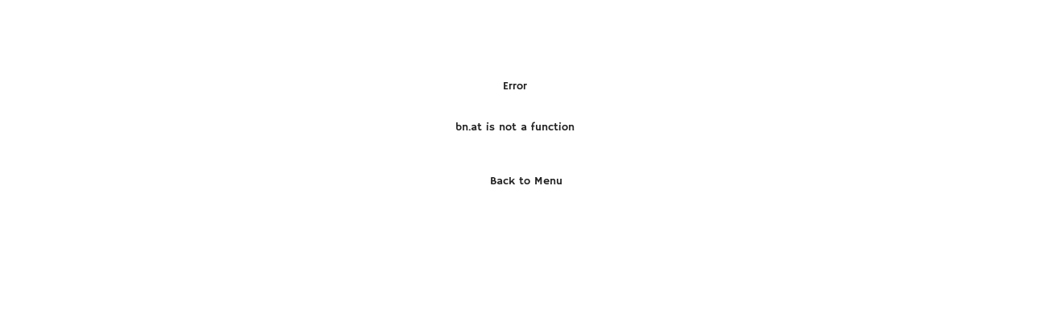

--- FILE ---
content_type: text/html
request_url: https://hello.menu/
body_size: 3910
content:
<!DOCTYPE html><html lang="en"><head><link rel="manifest" href="/manifest.json"><script>window.dataLayer = [];
			function gtag(){dataLayer.push(arguments)}
			(()=>{
				// https://developers.google.com/tag-manager/consent
				const booleanMapping = ['denied', 'granted']

				gtag('consent', 'default', {
					'ad_storage': booleanMapping[localStorage.getItem('consent:pa') || 0],
					'analytics_storage': booleanMapping[localStorage.getItem('consent:analytics') || 0],
					'region': 'AT,BE,BG,CY,CZ,DE,DK,EE,ES,FI,FR,GB,GI,GR,HR,HU,IE,IS,IT,LI,LT,LU,LV,MT,NL,NO,PL,PT,RO,SE,SI,SK'.split(','),
					'wait_for_update': 60*60*1000,
				})

				gtag('consent', 'default', {
					'ad_storage': 'granted',
					'analytics_storage': 'granted',
				})

				gtag('event', 'default_consent')
				//gtag('set', 'ads_data_redaction', true);

				gtag('js', new Date())
			})()</script><meta charset="utf-8"><meta http-equiv="Content-Type" content="text/html; charset=utf-8"><title>Hello Menu</title><meta name="description" content="Your one-click smart menu"><meta name="Referrer-Policy" content="strict-origin"><meta name="robots" content="index,follow"><link type="text/css" rel="stylesheet" href="/main.ca458ae0.css" media="screen,projection"><link rel="shortcut icon" href="/favicon.7e4743b5.png"><meta name="viewport" content="width=device-width,height=device-height,initial-scale=1,minimum-scale=1,user-scalable=yes,shrink-to-fit=no"><meta name="color-scheme" content="light dark"><meta name="theme-color" content="#ed1b1e" media="(prefers-color-scheme: light)"><meta name="theme-color" content="#3d1b1e" media="(prefers-color-scheme: dark)"><meta name="HandheldFriendly" content="true"><meta name="msapplication-navbutton-color" content="#ed1b1e"><meta name="apple-mobile-web-app-status-bar-style" content="black-translucent"><meta name="mobile-web-app-capable" content="yes"><meta name="apple-mobile-web-app-capable" content="yes"><meta name="application-name" content="Hello Menu"><link rel="apple-touch-icon" href="/favicon.7e4743b5.png"><link rel="icon" sizes="192x192" href="/favicon.7e4743b5.png"><!--link rel="alternate" hreflang="" href="" /--><meta property="og:title" content="All your favourite restaurant menus at your fingertips"><meta property="og:description" content="Your Smart Menu"><meta property="og:type" content="website"><meta property="og:url" content="https://hello.menu/"><meta property="og:site_name" content="Hello Menu"><!--meta property="og:image" content="/teaser.img"/--><body><script>(()=>{const H=56;const k='max-vh',v=window.innerHeight+H;document.body.style.setProperty('--vh',v+'px');})()</script><theme id="theme" class="global-themeable"></theme><div id="safari-underlay" class="global-themeable"></div><div id="safari-overlay" class="global-themeable"></div><nav id="nav" class="themeable global-themeable"><a rel="nofollow" id="back-button" class="hidden" href="/" data-no-route="true"><svg class="nav-action rtl-sensible-icon" viewBox="0 0 10 10" xmlns="http://www.w3.org/2000/svg"><g style="--rotation: 0deg; rotate: var(--rotation, 0deg); transform-origin: center;"><path class="stroke nofill primary" style="stroke-width: .8; stroke-linecap: round;" d="m6.3 2.4-2.6 2.6 2.6 2.6" stroke-linecap="round" stroke-width=".69"/><path class="stroke nofill smooth thin accent animable" d="m6.1 5.9-0.95-0.95 0.95-0.95"/></g></svg> </a><a href="/" id="header"><header class="superimpose notranslate"><svg id="nav-header-main" class="disappearing header-img" version="1.1" viewBox="0 0 120 20" alt="Hello Menu"><path class="logo-element fill" d="m9.7 8.49c-0.665 0-0.826-0.201-0.826-0.987 0-1.55 0.0806-1.83 0.584-2.15 0.604-0.342 0.765-0.564 0.765-1.01 0-0.846-1.07-1.29-3.06-1.29-1.01 0-4.23 0.121-4.23 1.61 0 1.07 1.37 0.0403 1.37 2.36 0 1.17 0.0403 2.34 0.0403 3.5 0 2.9-0.141 3.79-0.705 4.07-0.423 0.201-0.846 0.423-0.846 0.967 0 0.846 1.29 1.33 3.56 1.33 2.38 0 3.71-0.503 3.71-1.41 0-0.463-0.302-0.705-0.644-0.926-0.423-0.242-0.604-0.846-0.604-1.97 0-0.725 0.0604-1.31 0.161-1.43 0.141-0.181 1.05-0.282 2.36-0.282 1.07 0 1.15 0.0604 1.15 0.967 0 3.75-1.33 2.46-1.33 3.77 0 0.886 1.05 1.29 3.42 1.29 2.56 0 3.69-0.423 3.69-1.41 0-0.524-0.443-0.685-0.826-0.906-0.362-0.201-0.483-0.967-0.483-3.02v-0.141l0.0604-3.1c0.0403-1.75 0.0604-2.03 0.201-2.46 0.181-0.685 1.19-0.483 1.19-1.45 0-0.906-1.13-1.35-3.5-1.35-2.56 0-3.69 0.443-3.69 1.43 0 0.383 0.121 0.544 0.705 0.866 0.443 0.262 0.584 0.806 0.584 2.34v0.181c0 0.201-0.0403 0.342-0.101 0.423-0.121 0.161-0.463 0.222-1.53 0.222z" style="font-feature-settings:normal;font-variant-caps:normal;font-variant-ligatures:normal;font-variant-numeric:normal"/><path class="logo-element fill" d="m28.1 12.3c0.584 0 0.946-0.604 0.946-1.51 0-0.946-0.604-2.09-1.51-2.82-0.886-0.725-1.95-1.07-3.3-1.07-2.92 0-5.26 2.32-5.26 5.24 0 2.68 2.26 4.83 5.09 4.83 1.41 0 2.64-0.383 3.69-1.17 0.584-0.443 0.886-0.886 0.886-1.35 0-0.383-0.322-0.987-0.765-0.987-0.161 0-0.222 0.0403-0.524 0.242-0.503 0.362-1.37 0.624-1.99 0.624-0.906 0-2.17-0.745-2.17-1.77 0-0.181 0.0805-0.262 0.302-0.262zm-4.37-1.83c-0.463 0-0.624-0.141-0.624-0.544 0-0.665 0.544-1.25 1.17-1.25 0.644 0 1.09 0.503 1.09 1.21 0 0.403-0.201 0.584-0.624 0.584z" style="font-feature-settings:normal;font-variant-caps:normal;font-variant-ligatures:normal;font-variant-numeric:normal"/><path class="logo-element fill" d="m35.3 8.89c0-1.07 0.0403-2.15 0.141-3.22 0.0805-0.806 0.101-1.29 0.101-1.45 0-0.665-0.242-0.967-0.785-0.967-1.13 0-5.26 0.544-5.26 2.09 0 0.403 0.181 0.644 0.725 0.967 0.725 0.423 0.826 0.886 0.826 4.09 0 3.44-0.121 4.35-0.644 4.57-0.322 0.141-0.644 0.282-0.644 0.685 0 0.866 0.987 1.23 3.38 1.23 2.5 0 3.3-0.282 3.3-1.19 0-0.342-0.101-0.483-0.604-0.685-0.443-0.201-0.544-0.443-0.544-1.41v-1.57z" style="font-feature-settings:normal;font-variant-caps:normal;font-variant-ligatures:normal;font-variant-numeric:normal"/><path class="logo-element fill" d="m42.7 8.89c0-1.07 0.0403-2.15 0.141-3.22 0.0805-0.806 0.101-1.29 0.101-1.45 0-0.665-0.242-0.967-0.785-0.967-1.13 0-5.26 0.544-5.26 2.09 0 0.403 0.181 0.644 0.725 0.967 0.725 0.423 0.826 0.886 0.826 4.09 0 3.44-0.121 4.35-0.644 4.57-0.322 0.141-0.644 0.282-0.644 0.685 0 0.866 0.987 1.23 3.38 1.23 2.5 0 3.3-0.282 3.3-1.19 0-0.342-0.101-0.483-0.604-0.685-0.443-0.201-0.544-0.443-0.544-1.41v-1.57z" style="font-feature-settings:normal;font-variant-caps:normal;font-variant-ligatures:normal;font-variant-numeric:normal"/><path class="logo-element fill" d="m50.3 6.88c-3.52 0.121-5.92 2.34-5.92 5.5 0 2.62 2.17 4.57 5.11 4.57 3.56 0 6.34-2.26 6.34-5.18 0-3.04-2.72-4.89-5.54-4.89zm-0.644 2.28c0.443 0 0.785 0.282 0.967 0.685 0.443 1.07 0.765 2.52 0.765 3.46 0 0.866-0.282 1.23-0.886 1.23-0.463 0-0.785-0.262-0.987-0.806-0.403-1.03-0.745-2.62-0.745-3.4 0-0.685 0.342-1.13 0.886-1.17z" style="font-feature-settings:normal;font-variant-caps:normal;font-variant-ligatures:normal;font-variant-numeric:normal"/><path class="logo-element fill" d="m71.9 12.6c0.685-1.53 0.926-1.89 1.29-1.89 0.322 0 0.383 0.222 0.383 1.27 0 1.91-0.101 2.52-0.443 2.82-0.322 0.262-0.725 0.503-0.725 0.967 0 0.785 0.987 1.11 3.46 1.11 2.44 0 3.42-0.342 3.42-1.21 0-0.463-0.383-0.685-0.725-0.906-0.222-0.141-0.362-0.443-0.423-0.866-0.141-1.01-0.242-3.02-0.242-4.41 0-2.82 0.181-3.85 0.806-4.29 0.443-0.342 0.544-0.503 0.544-0.886 0-0.886-0.886-1.27-2.88-1.27-2.11 0-2.44 0.524-3.38 2.42l-1.39 2.72c-0.262 0.524-0.423 0.685-0.725 0.685-0.282 0-0.362-0.0806-0.806-0.886l-2.03-3.77c-0.544-1.03-0.846-1.17-2.6-1.17-2.07 0-3.34 0.503-3.34 1.35 0 0.362 0.242 0.644 0.705 0.866 0.745 0.362 0.866 0.745 0.866 2.64 0 1.59-0.0604 3.18-0.201 5.26-0.0604 1.09 0.0201 1.59-1.03 2.05-0.262 0.141-0.403 0.322-0.403 0.604 0 0.705 0.806 1.07 2.42 1.07 1.83 0 2.8-0.383 2.8-1.09 0-0.463-0.362-0.604-0.705-0.785-0.443-0.222-0.524-0.503-0.524-1.89 0-2.17 0.0604-2.64 0.403-2.64 0.201 0 0.403 0.201 0.564 0.604l1.31 2.92c0.806 1.81 1.17 2.38 1.49 2.38 0.342 0 0.524-0.222 0.926-1.13z" style="font-feature-settings:normal;font-variant-caps:normal;font-variant-ligatures:normal;font-variant-numeric:normal"/><path class="logo-element fill" d="m89 12.3c0.584 0 0.946-0.604 0.946-1.51 0-0.946-0.604-2.09-1.51-2.82-0.886-0.725-1.95-1.07-3.3-1.07-2.92 0-5.26 2.32-5.26 5.24 0 2.68 2.26 4.83 5.09 4.83 1.41 0 2.64-0.383 3.69-1.17 0.584-0.443 0.886-0.886 0.886-1.35 0-0.383-0.322-0.987-0.765-0.987-0.161 0-0.222 0.0403-0.524 0.242-0.503 0.362-1.37 0.624-1.99 0.624-0.906 0-2.17-0.745-2.17-1.77 0-0.181 0.0805-0.262 0.302-0.262zm-4.37-1.83c-0.463 0-0.624-0.141-0.624-0.544 0-0.665 0.544-1.25 1.17-1.25 0.644 0 1.09 0.503 1.09 1.21 0 0.403-0.201 0.584-0.624 0.584z" style="font-feature-settings:normal;font-variant-caps:normal;font-variant-ligatures:normal;font-variant-numeric:normal"/><path class="logo-element fill" d="m103 10.5c-0.0806-1.65-0.322-2.28-1.17-2.92-0.564-0.423-1.33-0.665-2.13-0.665-2.03 0-2.52 1.61-2.96 1.61-0.342 0-0.383-0.362-0.383-0.624 0.0201-0.121 0.0201-0.201 0.0201-0.242 0-0.403-0.322-0.725-0.685-0.725-0.866 0-4.79 0.987-4.79 2.09 0 0.866 1.13 0.302 1.13 2.01 0 2.86-0.121 3.69-0.524 3.99-0.463 0.322-0.483 0.362-0.483 0.745 0 0.725 0.906 1.09 2.74 1.09 2.28 0 3.3-0.362 3.3-1.15 0-0.322-0.222-0.564-0.383-0.806-0.222-0.322-0.282-0.604-0.282-1.21v-1.95c0-1.47 0.282-1.95 1.13-1.95 0.926 0 1.29 0.725 1.29 2.58 0 1.43-0.161 2.46-0.403 2.7-0.201 0.242-0.443 0.423-0.443 0.765 0 0.725 0.725 1.03 2.4 1.03 2.78 0 3.64-0.282 3.64-1.17 0-0.403-0.322-0.624-0.564-0.886-0.181-0.201-0.302-0.503-0.302-0.866z" style="font-feature-settings:normal;font-variant-caps:normal;font-variant-ligatures:normal;font-variant-numeric:normal"/><path class="logo-element fill" d="m116 8.91c0-0.302 0-0.584 0.0201-0.886 0-0.705-0.342-1.07-0.987-1.07-1.05 0-2.52 0.181-3.62 0.443-0.624 0.141-0.967 0.463-0.967 0.866 0 0.282 0.201 0.544 0.564 0.725 0.584 0.302 0.624 0.524 0.624 2.78 0 2.15-0.242 2.72-1.13 2.72-0.765 0-1.17-0.584-1.17-1.71v-5.34c0-0.322-0.201-0.483-0.584-0.483-1.13 0-2.7 0.161-3.85 0.403-0.745 0.181-1.13 0.503-1.13 0.987 0 0.302 0.0604 0.383 0.584 0.665 0.604 0.322 0.725 0.705 0.725 2.3 0 0.463-0.0201 0.926-0.0201 1.39 0 2.36 0.564 4.19 3.28 4.19 1.43 0 2.64-1.15 2.98-1.15 0.705 0-0.161 1.15 1.23 1.15 2.4 0 4.47-0.765 4.47-1.65 0-0.725-1.05-0.644-1.05-1.31v-4.33z" style="font-feature-settings:normal;font-variant-caps:normal;font-variant-ligatures:normal;font-variant-numeric:normal"/></svg><h1 id="nav-header-alt" class="disappearing disappeared"></h1></header></a><div id="nav-links"><a rel="nofollow" id="settings-link" class="contextual-button nav-action" href="/settings/filters.html"><svg viewBox="0 0 10 10"><path id="a" class="fill" d="m2.4 3.06a0.335 0.335 0 0 0-0.336 0.336 0.335 0.335 0 0 0 0.336 0.334h5.2a0.335 0.335 0 0 0 0.336-0.334 0.335 0.335 0 0 0-0.336-0.336z"/><path id="b" class="fill" d="m3.5 4.66a0.335 0.335 0 0 0-0.336 0.336 0.335 0.335 0 0 0 0.336 0.336h3.2a0.335 0.335 0 0 0 0.336-0.336 0.335 0.335 0 0 0-0.336-0.336z"/><path id="c" class="fill" d="m4.2 6.27a0.335 0.335 0 0 0-0.334 0.334 0.335 0.335 0 0 0 0.334 0.336h1.5a0.335 0.335 0 0 0 0.336-0.336 0.335 0.335 0 0 0-0.336-0.334z"/></svg></a></div></nav><div id="notification-area" class="global-themeable"></div><div id="default-spinner" class="spinner"><div class="spinner-body row"><div class="col s12 center"><div class="loader loader-20"></div><span class="spinner-text">Loading. Please wait...</span></div></div></div><div id="root" class="stretched"><div id="content" class="stretch"></div></div><footer id="footer" class="themeable global-themeable footer"><div class="flex-row row container"><div class="col s12"><img id="footer-link" src="/favicon.7e4743b5.png" height="40" style="vertical-align: middle"> <span class="notranslate">Powered by Hello Menu</span></div></div></footer><div id="modal-window"></div><script src="/js/vendor/rx5.min.js"></script><!--script src="https://unpkg.com/rxjs@7.0.0/dist/bundles/rxjs.umd.min.js"></script--><script src="/js/vendor/lazysizes.min.js"></script><script src="/js/vendor/ls.unveilhooks.min.js"></script><script src="/main.9076468b.js" type="module"></script><!--script src="http://172.16.0.198:1337/vorlon.js"></script--><!--script src="/vorlon"></script--><!-- LIVERELOAD-SNIPPET --></body></head></html>

--- FILE ---
content_type: text/css
request_url: https://hello.menu/main.ca458ae0.css
body_size: 23282
content:
@charset "UTF-8";@media (prefers-color-scheme:light){.themeable.scheme-color-on-white{--nav-background:var(--fg);--nav-color:var(--bg);--nav-active-color:var(--bg);--shadow:0 2px 5px 0 rgba(0,0,0,0.16),0 2px 10px 0 rgba(0,0,0,0.12);--back-button-stroke-1:var(--nav-color);--back-button-stroke-2:var(--nav-color);--footer-background:var(--fg);--footer-color:var(--bg);--scroll-reminder-1:var(--fg);--scroll-reminder-2:var(--fg);--collapse-stroke-1:var(--page-color);--collapse-stroke-2:var(--page-color);--page-background:var(--bg);--page-color:#999;--page-warn:#000;--headings-color:var(--fg);--headings-separator-color:var(--page-color);--button-background:var(--fg);--button-color:var(--bg);--button-shadow-color:rgba(0,0,0,0.5);--button-box-shadow:0px 0px 3px var(--button-shadow-color);--card-background-color:var(--fg);--card-image-background-color:var(--fg);--card-color:var(--fg);--card-warn:var(--warn);--card-border:var(--card-border-width,4px) solid var(--fg);--ad-background:#eee;--ad-color:#000;--ad-disclosure:#000;--ad-button-background:var(--fg);--ad-button-color:var(--bg);--ad-shadow:var(--shadow);--tagline-color:var(--theme-secondary-color);--title-hyphens:none;--img-icon-fill:var(--fg);--img-icon-stroke:var(--fg)}}@media (prefers-color-scheme:dark){.themeable.scheme-color-on-white{--nav-background:var(--fg);--nav-color:var(--bg);--nav-active-color:var(--bg);--shadow:0 2px 5px 0 hsla(0,0%,100%,0.16),0 2px 10px 0 hsla(0,0%,100%,0.12);--back-button-stroke-1:var(--nav-color);--back-button-stroke-2:var(--nav-color);--footer-background:var(--fg);--footer-color:var(--bg);--scroll-reminder-1:var(--fg);--scroll-reminder-2:var(--fg);--collapse-stroke-1:var(--page-color);--collapse-stroke-2:var(--page-color);--headings-separator-color:var(--page-color);--page-background:var(--bg);--page-color:var(--fg);--page-warn:#000;--image-filter:lightness(.8) contrast(.9);--headings-color:var(--fg);--button-background:var(--fg);--button-color:var(--bg);--button-shadow-color:rgba(0,0,0,0.5);--button-box-shadow:0px 0px 3px var(--button-shadow-color);--card-background-color:var(--fg);--card-image-background-color:var(--fg);--card-color:var(--fg);--card-warn:var(--warn);--card-border:var(--card-border-width,4px) solid var(--fg);--ad-background:var(--fg);--ad-color:var(--bg);--ad-disclosure:var(--bg);--ad-button-background:var(--bg);--ad-button-color:var(--fg);--ad-shadow:var(--shadow);--ad-image-filter:lightness(.8) contrast(.9);--tagline-color:var(--theme-secondary-color);--title-hyphens:none;--img-icon-fill:var(--fg);--img-icon-stroke:var(--fg)}}@media (prefers-color-scheme:light){.themeable.scheme-dark-on-light{--theme-color:var(--fg);--nav-background:var(--fg);--nav-color:var(--bg);--nav-active-color:var(--bg);--shadow:0 2px 5px 0 rgba(0,0,0,0.16),0 2px 10px 0 rgba(0,0,0,0.12);--back-button-stroke-1:var(--nav-color);--back-button-stroke-2:var(--nav-color);--footer-background:var(--fg);--footer-color:var(--bg);--scroll-reminder-1:var(--fg);--scroll-reminder-2:var(--fg);--collapse-button-stroke-1:var(--page-color);--collapse-button-stroke-2:var(--page-color);--page-background:var(--bg);--page-color:var(--fg);--page-warn:var(--warn);--headings-color:var(--fg);--headings-background:var(--bg);--headings-pre-background:var(--bg);--headings-separator-color:var(--page-color);--selection-background-color:var(--fg);--selection-color:var(--bg);--caret-color:var(--warn);--button-background:var(--fg);--button-color:var(--bg);--button-shadow-color:rgba(0,0,0,0.5);--button-box-shadow:0px 0px 3px var(--button-shadow-color);--dark-button-background:var(--dark-fg);--dark-button-color:var(--dark-bg);--dark-button-box-shadow:0px 0px 3px var(--bg);--card-background-color:var(--fg);--card-color:var(--bg);--card-warn:var(--warn);--card-image-background:transparent;--card-image-background-color:var(--bg);--card-border-color:var(--fg);--card-border:var(--card-border-width,4px) solid var(--card-border-color);--ad-background:var(--fg);--ad-background-color:var(--fg);--ad-color:var(--bg);--ad-disclosure:var(--fg);--ad-button-background:var(--bg);--ad-button-color:var(--fg);--ad-shadow:var(--shadow);--title-hyphens:none;--img-icon-fill:var(--fg);--img-icon-stroke:var(--fg)}}@media (prefers-color-scheme:dark){.themeable.scheme-dark-on-light{--theme-color:var(--fg);--nav-background:var(--fg);--nav-color:var(--bg);--nav-active-color:var(--bg);--shadow:0 2px 5px 0 rgba(0,0,0,0.16),0 2px 10px 0 rgba(0,0,0,0.12);--back-button-stroke-1:var(--nav-color);--back-button-stroke-2:var(--nav-color);--footer-background:var(--fg);--footer-color:var(--bg);--scroll-reminder-1:var(--fg);--scroll-reminder-2:var(--fg);--collapse-button-stroke-1:var(--page-color);--collapse-button-stroke-2:var(--page-color);--page-background:var(--bg);--page-color:var(--fg);--page-warn:var(--warn);--image-filter:lightness(.8) contrast(.8);--headings-color:var(--fg);--headings-background:var(--bg);--headings-pre-background:var(--bg);--headings-separator-color:var(--page-color);--selection-background-color:var(--fg);--selection-color:var(--bg);--button-background:var(--fg);--button-color:var(--bg);--button-shadow-color:rgba(0,0,0,0.5);--button-box-shadow:0px 0px 3px var(--button-shadow-color);--dark-button-background:var(--dark-fg);--dark-button-color:var(--dark-bg);--dark-button-box-shadow:0px 0px 3px var(--bg);--card-background-color:var(--fg);--card-color:var(--bg);--card-warn:var(--warn);--card-image-background:transparent;--card-border-color:var(--fg);--card-border:var(--card-border-width,4px) solid var(--card-border-color);--ad-background:var(--fg);--ad-background-color:var(--fg);--ad-color:var(--bg);--ad-disclosure:var(--fg);--ad-button-background:var(--bg);--ad-button-color:var(--fg);--ad-shadow:var(--shadow);--ad-image-filter:lightness(.8) contrast(.8);--title-hyphens:none;--img-icon-fill:var(--fg);--img-icon-stroke:var(--fg)}}
/*! normalize.css v3.0.2 | MIT License | git.io/normalize */html{font-family:sans-serif;-ms-text-size-adjust:100%;-webkit-text-size-adjust:100%}article,aside,details,figcaption,figure,footer,header,hgroup,main,menu,nav,section,summary{display:block}audio,canvas,progress,video{display:inline-block;vertical-align:baseline}audio:not([controls]){display:none;height:0}[hidden],template{display:none}a{background-color:transparent}a:active,a:hover{outline:0}abbr[title]{border-bottom:1px dotted}b,strong{font-weight:700}dfn{font-style:italic}h1{font-size:2em;margin:.67em 0}small{font-size:80%}sub,sup{font-size:75%;line-height:0;position:relative;vertical-align:baseline}sup{top:-.5em}sub{bottom:-.25em}img{border:0}svg:not(:root){overflow:hidden}hr{box-sizing:content-box;height:0}pre{overflow:auto}code,kbd,pre,samp{font-family:monospace,monospace;font-size:1em}button,input,optgroup,select,textarea{color:inherit;font:inherit;margin:0}button{overflow:visible}button,select{text-transform:none}button,html input[type=button],input[type=reset],input[type=submit]{-webkit-appearance:button;cursor:pointer;background:inherit}button[disabled],html input[disabled]{cursor:default}button::-moz-focus-inner,input::-moz-focus-inner{border:0;padding:0}input{line-height:normal}input[type=checkbox],input[type=radio]{box-sizing:border-box;padding:0}input[type=number]::-webkit-inner-spin-button,input[type=number]::-webkit-outer-spin-button{height:auto}input[type=search]{-webkit-appearance:textfield;box-sizing:content-box}input[type=search]::-webkit-search-cancel-button,input[type=search]::-webkit-search-decoration{-webkit-appearance:none}fieldset{margin:0 2px;padding:.35em .625em .75em}legend{border:0;padding:0}textarea{overflow:auto}optgroup{font-weight:700}table{border-collapse:collapse;border-spacing:0}td,th{padding:0}html{box-sizing:border-box}*,:after,:before{box-sizing:inherit}ul{padding:0}ul,ul li{list-style-type:none}.z-depth-0{box-shadow:none!important}.toast,.z-depth-1{box-shadow:0 2px 5px 0 rgba(0,0,0,.16),0 2px 10px 0 rgba(0,0,0,.12)}.z-depth-1-half{box-shadow:0 5px 11px 0 rgba(0,0,0,.18),0 4px 15px 0 rgba(0,0,0,.15)}.z-depth-2{box-shadow:0 8px 17px 0 rgba(0,0,0,.2),0 6px 20px 0 rgba(0,0,0,.19)}.z-depth-3{box-shadow:0 12px 15px 0 rgba(0,0,0,.24),0 17px 50px 0 rgba(0,0,0,.19)}.z-depth-4{box-shadow:0 16px 28px 0 rgba(0,0,0,.22),0 25px 55px 0 rgba(0,0,0,.21)}.z-depth-5{box-shadow:0 27px 24px 0 rgba(0,0,0,.2),0 40px 77px 0 rgba(0,0,0,.22)}.hide{display:none!important}.center{text-align:center}.no-select,input[type=range],input[type=range]+.thumb{-webkit-touch-callout:none;-webkit-user-select:none;-ms-user-select:none;user-select:none}.container{margin:0 auto;max-width:1280px;width:90%}@media only screen and (min-width:601px){.container{width:85%;width:70%}}.container .row{margin-left:-.5rem;margin-right:-.5rem}.section{padding-top:1rem;padding-bottom:1rem}.section.no-pad{padding:0}.section.no-pad-bot{padding-bottom:0}.section.no-pad-top{padding-top:0}.row{margin-left:auto;margin-right:auto;margin-bottom:20px}.row:after{content:"";display:table;clear:both}.row .col{float:left;box-sizing:border-box;padding:0 1rem}.row .col[class*=pull-],.row .col[class*=push-]{position:relative}.row .col.s1{width:8.33333%}.row .col.s1,.row .col.s2{margin-left:auto;left:auto;right:auto}.row .col.s2{width:16.66667%}.row .col.s3{width:25%}.row .col.s3,.row .col.s4{margin-left:auto;left:auto;right:auto}.row .col.s4{width:33.33333%}.row .col.s5{width:41.66667%}.row .col.s5,.row .col.s6{margin-left:auto;left:auto;right:auto}.row .col.s6{width:50%}.row .col.s7{width:58.33333%}.row .col.s7,.row .col.s8{margin-left:auto;left:auto;right:auto}.row .col.s8{width:66.66667%}.row .col.s9{width:75%}.row .col.s9,.row .col.s10{margin-left:auto;left:auto;right:auto}.row .col.s10{width:83.33333%}.row .col.s11{width:91.66667%}.row .col.s11,.row .col.s12{margin-left:auto;left:auto;right:auto}.row .col.s12{width:100%}.row .col.offset-s1{margin-left:8.33333%}.row .col.pull-s1{right:8.33333%}.row .col.push-s1{left:8.33333%}.row .col.offset-s2{margin-left:16.66667%}.row .col.pull-s2{right:16.66667%}.row .col.push-s2{left:16.66667%}.row .col.offset-s3{margin-left:25%}.row .col.pull-s3{right:25%}.row .col.push-s3{left:25%}.row .col.offset-s4{margin-left:33.33333%}.row .col.pull-s4{right:33.33333%}.row .col.push-s4{left:33.33333%}.row .col.offset-s5{margin-left:41.66667%}.row .col.pull-s5{right:41.66667%}.row .col.push-s5{left:41.66667%}.row .col.offset-s6{margin-left:50%}.row .col.pull-s6{right:50%}.row .col.push-s6{left:50%}.row .col.offset-s7{margin-left:58.33333%}.row .col.pull-s7{right:58.33333%}.row .col.push-s7{left:58.33333%}.row .col.offset-s8{margin-left:66.66667%}.row .col.pull-s8{right:66.66667%}.row .col.push-s8{left:66.66667%}.row .col.offset-s9{margin-left:75%}.row .col.pull-s9{right:75%}.row .col.push-s9{left:75%}.row .col.offset-s10{margin-left:83.33333%}.row .col.pull-s10{right:83.33333%}.row .col.push-s10{left:83.33333%}.row .col.offset-s11{margin-left:91.66667%}.row .col.pull-s11{right:91.66667%}.row .col.push-s11{left:91.66667%}.row .col.offset-s12{margin-left:100%}.row .col.pull-s12{right:100%}.row .col.push-s12{left:100%}@media only screen and (min-width:601px){.row .col.m1{width:8.33333%}.row .col.m1,.row .col.m2{margin-left:auto;left:auto;right:auto}.row .col.m2{width:16.66667%}.row .col.m3{width:25%}.row .col.m3,.row .col.m4{margin-left:auto;left:auto;right:auto}.row .col.m4{width:33.33333%}.row .col.m5{width:41.66667%}.row .col.m5,.row .col.m6{margin-left:auto;left:auto;right:auto}.row .col.m6{width:50%}.row .col.m7{width:58.33333%}.row .col.m7,.row .col.m8{margin-left:auto;left:auto;right:auto}.row .col.m8{width:66.66667%}.row .col.m9{width:75%}.row .col.m9,.row .col.m10{margin-left:auto;left:auto;right:auto}.row .col.m10{width:83.33333%}.row .col.m11{width:91.66667%}.row .col.m11,.row .col.m12{margin-left:auto;left:auto;right:auto}.row .col.m12{width:100%}.row .col.offset-m1{margin-left:8.33333%}.row .col.pull-m1{right:8.33333%}.row .col.push-m1{left:8.33333%}.row .col.offset-m2{margin-left:16.66667%}.row .col.pull-m2{right:16.66667%}.row .col.push-m2{left:16.66667%}.row .col.offset-m3{margin-left:25%}.row .col.pull-m3{right:25%}.row .col.push-m3{left:25%}.row .col.offset-m4{margin-left:33.33333%}.row .col.pull-m4{right:33.33333%}.row .col.push-m4{left:33.33333%}.row .col.offset-m5{margin-left:41.66667%}.row .col.pull-m5{right:41.66667%}.row .col.push-m5{left:41.66667%}.row .col.offset-m6{margin-left:50%}.row .col.pull-m6{right:50%}.row .col.push-m6{left:50%}.row .col.offset-m7{margin-left:58.33333%}.row .col.pull-m7{right:58.33333%}.row .col.push-m7{left:58.33333%}.row .col.offset-m8{margin-left:66.66667%}.row .col.pull-m8{right:66.66667%}.row .col.push-m8{left:66.66667%}.row .col.offset-m9{margin-left:75%}.row .col.pull-m9{right:75%}.row .col.push-m9{left:75%}.row .col.offset-m10{margin-left:83.33333%}.row .col.pull-m10{right:83.33333%}.row .col.push-m10{left:83.33333%}.row .col.offset-m11{margin-left:91.66667%}.row .col.pull-m11{right:91.66667%}.row .col.push-m11{left:91.66667%}.row .col.offset-m12{margin-left:100%}.row .col.pull-m12{right:100%}.row .col.push-m12{left:100%}}@media only screen and (min-width:601px){.row .col.l1{width:8.33333%}.row .col.l1,.row .col.l2{margin-left:auto;left:auto;right:auto}.row .col.l2{width:16.66667%}.row .col.l3{width:25%}.row .col.l3,.row .col.l4{margin-left:auto;left:auto;right:auto}.row .col.l4{width:33.33333%}.row .col.l5{width:41.66667%}.row .col.l5,.row .col.l6{margin-left:auto;left:auto;right:auto}.row .col.l6{width:50%}.row .col.l7{width:58.33333%}.row .col.l7,.row .col.l8{margin-left:auto;left:auto;right:auto}.row .col.l8{width:66.66667%}.row .col.l9{width:75%}.row .col.l9,.row .col.l10{margin-left:auto;left:auto;right:auto}.row .col.l10{width:83.33333%}.row .col.l11{width:91.66667%}.row .col.l11,.row .col.l12{margin-left:auto;left:auto;right:auto}.row .col.l12{width:100%}.row .col.offset-l1{margin-left:8.33333%}.row .col.pull-l1{right:8.33333%}.row .col.push-l1{left:8.33333%}.row .col.offset-l2{margin-left:16.66667%}.row .col.pull-l2{right:16.66667%}.row .col.push-l2{left:16.66667%}.row .col.offset-l3{margin-left:25%}.row .col.pull-l3{right:25%}.row .col.push-l3{left:25%}.row .col.offset-l4{margin-left:33.33333%}.row .col.pull-l4{right:33.33333%}.row .col.push-l4{left:33.33333%}.row .col.offset-l5{margin-left:41.66667%}.row .col.pull-l5{right:41.66667%}.row .col.push-l5{left:41.66667%}.row .col.offset-l6{margin-left:50%}.row .col.pull-l6{right:50%}.row .col.push-l6{left:50%}.row .col.offset-l7{margin-left:58.33333%}.row .col.pull-l7{right:58.33333%}.row .col.push-l7{left:58.33333%}.row .col.offset-l8{margin-left:66.66667%}.row .col.pull-l8{right:66.66667%}.row .col.push-l8{left:66.66667%}.row .col.offset-l9{margin-left:75%}.row .col.pull-l9{right:75%}.row .col.push-l9{left:75%}.row .col.offset-l10{margin-left:83.33333%}.row .col.pull-l10{right:83.33333%}.row .col.push-l10{left:83.33333%}.row .col.offset-l11{margin-left:91.66667%}.row .col.pull-l11{right:91.66667%}.row .col.push-l11{left:91.66667%}.row .col.offset-l12{margin-left:100%}.row .col.pull-l12{right:100%}.row .col.push-l12{left:100%}}a{text-decoration:none}html{line-height:1.5;font-family:Roboto,sans-serif;font-weight:400;color:rgba(0,0,0,.87)}@media only screen and (min-width:0){html{font-size:14px}}@media only screen and (min-width:600px){html{font-size:14.5px}}@media only screen and (min-width:992px){html{font-size:15px}}h1,h2,h3,h4,h5,h6{font-family:C059;font-weight:700;line-height:1.1}h1 a,h2 a,h3 a,h4 a,h5 a,h6 a{font-weight:inherit}h1{font-size:3.2rem;margin:1.6rem 0 1.28rem}h1,h2{line-height:110%}h2{font-size:2.56rem;margin:1.28rem 0 1.024rem}h3{font-size:1.92rem;margin:.96rem 0 .768rem}h3,h4{line-height:110%}h4{font-size:1.28rem;margin:.64rem 0 .512rem}h5{font-size:1.2rem;margin:.6rem 0 .48rem}h5,h6{line-height:110%}h6{font-size:1rem;margin:.5rem 0 .4rem}em{font-style:italic}strong{font-weight:500}small{font-size:75%}.light{font-weight:300}.thin{font-weight:200}@media only screen and (min-width:389.6px){.flow-text{font-size:1.224rem}}@media only screen and (min-width:419.2px){.flow-text{font-size:1.248rem}}@media only screen and (min-width:448.8px){.flow-text{font-size:1.272rem}}@media only screen and (min-width:478.4px){.flow-text{font-size:1.296rem}}@media only screen and (min-width:508px){.flow-text{font-size:1.32rem}}@media only screen and (min-width:537.6px){.flow-text{font-size:1.344rem}}@media only screen and (min-width:567.2px){.flow-text{font-size:1.368rem}}@media only screen and (min-width:596.8px){.flow-text{font-size:1.392rem}}@media only screen and (min-width:626.4px){.flow-text{font-size:1.416rem}}@media only screen and (min-width:656px){.flow-text{font-size:1.44rem}}@media only screen and (min-width:685.6px){.flow-text{font-size:1.464rem}}@media only screen and (min-width:715.2px){.flow-text{font-size:1.488rem}}@media only screen and (min-width:744.8px){.flow-text{font-size:1.512rem}}@media only screen and (min-width:774.4px){.flow-text{font-size:1.536rem}}@media only screen and (min-width:804px){.flow-text{font-size:1.56rem}}@media only screen and (min-width:833.6px){.flow-text{font-size:1.584rem}}@media only screen and (min-width:863.2px){.flow-text{font-size:1.608rem}}@media only screen and (min-width:892.8px){.flow-text{font-size:1.632rem}}@media only screen and (min-width:922.4px){.flow-text{font-size:1.656rem}}@media only screen and (min-width:952px){.flow-text{font-size:1.68rem}}.btn{border:none;border-radius:2px;display:inline-block;outline:0;padding:.4rem 2rem;text-transform:uppercase;vertical-align:middle;tap-highlight-color:transparent;-webkit-tap-highlight-color:transparent}.btn.disabled{opacity:.4}.btn.disabled *{pointer-events:none}.btn.disabled:hover{background-color:#dfdfdf;color:#9f9f9f}.btn-flat i,.btn-floating i,.btn-large i,.btn i{font-size:1.3rem;line-height:inherit}.btn{text-align:center;box-shadow:0 0 3px rgba(0,0,0,.5);cursor:pointer}.btn:active,.btn:focus,.btn:hover{box-shadow:0 0 4px rgba(0,0,0,.5)}select.flatly{width:100%;margin:.4rem;padding:5px;background-color:transparent;border:2px solid transparent;height:3rem;-webkit-appearance:none;appearance:none}select.flatly:active,select.flatly:focus,select.flatly:hover{outline:none;border:2px solid hsla(0,0%,50.2%,.13);border-radius:2px;cursor:pointer}select.notsoflat{width:100%;margin:.4rem;padding:5px;background-color:transparent;border:2px solid var(--fg);height:3rem;-webkit-appearance:none;appearance:none}select.notsoflat:active,select.notsoflat:focus,select.notsoflat:hover{outline:none;border:2px solid hsla(0,0%,50.2%,.13);border-radius:2px;cursor:pointer}select.notsoflat option{background:var(--bg);color:var(--fg)}.a-listbox{width:5cm}.a-listbox .a-dropdown,.a-listbox button{width:100%}.a-listbox .a-dropdown{display:flex;padding:.4rem;flex-direction:column;box-shadow:0 2px 2px hsla(0,0%,60%,.5);border:2px hsla(0,0%,60%,.5);line-height:.8cm}.a-listbox .a-dropdown a{color:var(--page-text)}.a-listbox .a-dropdown a:active,.a-listbox .a-dropdown a:hover{background-color:var(--page-back);outline:none}.media-img{display:block;width:100%;margin-inline:auto;-o-object-fit:cover;object-fit:cover;background-size:contain;background-position:50%;background-repeat:no-repeat;-webkit-filter:var(--image-filter);filter:var(--image-filter);transition:opacity .2s ease,-webkit-transform .2s ease;transition:opacity .2s ease,transform .2s ease;transition:opacity .2s ease,transform .2s ease,-webkit-transform .2s ease;-webkit-transform:scaleX(1);transform:scaleX(1)}.fullscreen .media-img,.media-img.zoomed{-webkit-transform:scale3d(1.5,1.5,1.5);transform:scale3d(1.5,1.5,1.5)}.fullscreen .media-img{width:100vw;height:100vh;-o-object-fit:cover;object-fit:cover}.media-img.no-img{display:none}html{-webkit-text-size-adjust:none;-moz-text-size-adjust:none;-ms-text-size-adjust:none;text-size-adjust:none;touch-action:manipulation}body,html{-ms-scroll-chaining:none;overscroll-behavior:none}body{min-height:var(--vh);margin:0;padding:0;font-family:Helvetica,Arial,Sans-Serif;font-size:14px}.stretched,body{display:flex;flex-direction:column}.stretched{min-height:calc(1.1*var(--vh))}.stretch{flex:1}.finger{display:inline-flex;align-items:center;justify-content:center;width:9.6em;height:6em;padding:0;line-height:1.4;border-radius:.6rem}.scroll-if-wide{white-space:nowrap;overflow-x:auto}.center-all{display:flex;align-items:center;justify-content:space-around}@media (min-width:1280px){#safari-overlay,#safari-underlay{display:none}}.full-width{max-width:none}.full-height{min-height:var(--vh);margin-top:-.6rem!important}@media (min-width:640px){.not-too-wide{max-width:640px;margin-inline:auto}}@font-face{font-family:C059;font-style:normal;font-weight:400;font-display:block;src:url(/media/fonts/C059-Bold.6f685342.woff2) format("woff2")}@font-face{font-family:Hammersmith One;font-style:normal;font-weight:400;font-display:block;src:url(https://fonts.gstatic.com/s/hammersmithone/v12/qWcyB624q4L_C4jGQ9IK0O_dFlnruxElg4M.woff2) format("woff2");unicode-range:U+0100-024f,U+0259,U+1e??,U+2020,U+20a0-20ab,U+20ad-20cf,U+2113,U+2c60-2c7f,U+a720-a7ff}@font-face{font-family:Hammersmith One;font-style:normal;font-weight:400;font-display:block;src:url(https://fonts.gstatic.com/s/hammersmithone/v12/qWcyB624q4L_C4jGQ9IK0O_dFlnrtREl.woff2) format("woff2");unicode-range:U+00??,U+0131,U+0152-0153,U+02bb-02bc,U+02c6,U+02da,U+02dc,U+2000-206f,U+2074,U+20ac,U+2122,U+2191,U+2193,U+2212,U+2215,U+feff,U+fffd}@font-face{font-family:Crimson Pro;font-style:normal;font-weight:400;src:url(https://fonts.gstatic.com/s/crimsonpro/v24/q5uUsoa5M_tv7IihmnkabC5XiXCAlXGks1WZzm1MMZs-dta4yLNE.woff2) format("woff2");unicode-range:U+0100-02af,U+0304,U+0308,U+0329,U+1e00-1e9f,U+1ef2-1eff,U+2020,U+20a0-20ab,U+20ad-20cf,U+2113,U+2c60-2c7f,U+a720-a7ff}@font-face{font-family:Crimson Pro;font-style:normal;font-weight:400;src:url(https://fonts.gstatic.com/s/crimsonpro/v24/q5uUsoa5M_tv7IihmnkabC5XiXCAlXGks1WZzm1MP5s-dta4yA.woff2) format("woff2");unicode-range:U+00??,U+0131,U+0152-0153,U+02bb-02bc,U+02c6,U+02da,U+02dc,U+0304,U+0308,U+0329,U+2000-206f,U+2074,U+20ac,U+2122,U+2191,U+2193,U+2212,U+2215,U+feff,U+fffd}::selection{background-color:var(--selection-background-color);color:var(--selection-color)}.collapse-if-empty:empty{display:none}a,button,input{-webkit-tap-highlight-color:transparent}:not(input):not(textarea):not(img){-webkit-user-select:none;-ms-user-select:none;user-select:none}body{--system-font:"Hammersmith One",sans-serif;font-family:var(--system-font)}h2,h3,h4,h5,h6{font-weight:700;text-transform:uppercase}h1,h2{margin:0 0 2rem}h1{font-size:2rem}h2{font-size:1.6rem;text-transform:uppercase}h3{font-size:1.8rem}h6{margin:1rem;font-size:1.1rem}strong{font-weight:700}a{color:var(--page-link,inherit)}.tooltip{height:1rem}.flow-text{font-weight:300}@media only screen and (min-width:360px){.flow-text{font-size:1.2rem}}@media only screen and (min-width:389.6px){.flow-text{font-size:1.2132rem}}@media only screen and (min-width:419.2px){.flow-text{font-size:1.2264rem}}@media only screen and (min-width:448.8px){.flow-text{font-size:1.2396rem}}@media only screen and (min-width:478.4px){.flow-text{font-size:1.2528rem}}@media only screen and (min-width:508px){.flow-text{font-size:1.266rem}}@media only screen and (min-width:537.6px){.flow-text{font-size:1.2792rem}}@media only screen and (min-width:567.2px){.flow-text{font-size:1.2924rem}}@media only screen and (min-width:596.8px){.flow-text{font-size:1.3056rem}}@media only screen and (min-width:626.4px){.flow-text{font-size:1.3188rem}}@media only screen and (min-width:656px){.flow-text{font-size:1.332rem}}@media only screen and (min-width:685.6px){.flow-text{font-size:1.3452rem}}@media only screen and (min-width:715.2px){.flow-text{font-size:1.3584rem}}@media only screen and (min-width:744.8px){.flow-text{font-size:1.3716rem}}@media only screen and (min-width:774.4px){.flow-text{font-size:1.3848rem}}@media only screen and (min-width:804px){.flow-text{font-size:1.398rem}}@media only screen and (min-width:833.6px){.flow-text{font-size:1.4112rem}}@media only screen and (min-width:863.2px){.flow-text{font-size:1.4244rem}}@media only screen and (min-width:892.8px){.flow-text{font-size:1.4376rem}}@media only screen and (min-width:922.4px){.flow-text{font-size:1.4508rem}}@media only screen and (min-width:952px){.flow-text{font-size:1.464rem}}@media only screen and (max-width:360px){.flow-text{font-size:1.2rem}}.padded{margin-left:1rem;margin-right:1rem}input{display:block;width:100%;border:1px solid;outline:none;border-radius:.3rem;padding:.4rem;background-color:inherit}.row.eql{margin-top:0;margin-bottom:0;padding-top:10px;padding-bottom:10px}.row.with-border{border-bottom:1px solid #eee}.cta-row{padding-top:2em;padding-bottom:2em}.cta-row.double{padding-top:4em;padding-bottom:4em}hr{height:1px;margin:1rem 0;border:0;border-bottom:1px solid #ccc}.nobottom,.nobottom input{margin-bottom:0}.error-message,.error-stack{text-align:left}img.icon{width:24px;vertical-align:middle}img.icon.large{width:40px}.dropdown-container{position:relative;top:-1rem;margin:0 1.6em 1.6em;z-index:50}.disabled{pointer-events:none;cursor:not-allowed}fieldset{margin:1rem 0;padding:1rem;border-radius:.6rem}legend{display:inline-block;padding:0 .4rem}figure{margin:0}acronym{text-decoration:none}h3.place-name{padding:4rem 1rem;text-align:center;font-size:1.3rem}#location-input{border-radius:.6rem;border:1px solid #aaa;padding:1rem 2rem;background:#fff;-webkit-appearance:none}#location-input:active,#location-input:focus{box-shadow:none}#location-input-label{left:2rem}#location-input-label.active{-webkit-transform:translateY(-180%);transform:translateY(-180%)}.nobr{white-space:nowrap}.btn{border-radius:.6rem}.action-card{width:100%;margin:1rem 0;padding:1rem 1rem 2rem}.action-card h3{margin:0}.action-card img{width:80%;max-height:60px;-webkit-filter:saturate(0) brightness(2);filter:saturate(0) brightness(2)}.action-card .btn{display:block;width:12rem;margin:1em auto}.invisible-card{width:100%;padding:1rem;text-align:center}.invisible-card h3{color:var(--headings-color);background:transparent;font-size:2rem;margin:0 1rem}@media (min-width:130000px){.invisible-card h3{margin:initial}}@media (min-width:130000px){.invisible-card{text-align:start}}.toast .btn{font-size:80%}.w100{max-width:100%}.w80{max-width:80%}.w50{max-width:50%}.block-image{display:block;margin:0 auto}.rounded-corners{border-radius:.6rem}img{background-color:inherit}.lazy:not(img){transition:opacity .6s ease}@-webkit-keyframes lightFadeIn{0%{-webkit-filter:brightness(1) blur(20px);filter:brightness(1) blur(20px);opacity:0}20%{-webkit-filter:brightness(1.2) blur(10px);filter:brightness(1.2) blur(10px);opacity:1}to{-webkit-filter:var(--image-filter);filter:var(--image-filter);opacity:1}}@keyframes lightFadeIn{0%{-webkit-filter:brightness(1) blur(20px);filter:brightness(1) blur(20px);opacity:0}20%{-webkit-filter:brightness(1.2) blur(10px);filter:brightness(1.2) blur(10px);opacity:1}to{-webkit-filter:var(--image-filter);filter:var(--image-filter);opacity:1}}@-webkit-keyframes darkFadeIn{0%{-webkit-filter:opacity(0) brightness(1) blur(20px);filter:opacity(0) brightness(1) blur(20px);opacity:0}20%{-webkit-filter:brightness(1) contrast(4) blur(15px);filter:brightness(1) contrast(4) blur(15px);opacity:.6}to{-webkit-filter:var(--image-filter);filter:var(--image-filter);opacity:1}}@keyframes darkFadeIn{0%{-webkit-filter:opacity(0) brightness(1) blur(20px);filter:opacity(0) brightness(1) blur(20px);opacity:0}20%{-webkit-filter:brightness(1) contrast(4) blur(15px);filter:brightness(1) contrast(4) blur(15px);opacity:.6}to{-webkit-filter:var(--image-filter);filter:var(--image-filter);opacity:1}}.lazyload-effect-2{-webkit-filter:opacity(0) brightness(1) blur(20px);filter:opacity(0) brightness(1) blur(20px)}.lazyload-effect-2.lazyloaded{-webkit-filter:var(--image-filter);filter:var(--image-filter)}@media (prefers-color-scheme:light){.lazyload-effect-2.lazyloaded{-webkit-animation:lightFadeIn .8s ease;animation:lightFadeIn .8s ease}}@media (prefers-color-scheme:dark){.lazyload-effect-2.lazyloaded{-webkit-animation:darkFadeIn .8s ease;animation:darkFadeIn .8s ease}}.m02{margin:0 2rem}.m03{margin:0 3rem}.preline{white-space:pre-line}.hyphenate{white-space:normal;overflow-wrap:break-word;-ms-hyphens:auto;hyphens:auto;hyphenate-limit-lines:3;hyphenate-limit-chars:3 3 3}.status-flag.false{display:none}.flex-center{display:flex;align-items:center;justify-content:center}.svg-icon .nofill,svg .nofill{fill:none}.svg-icon .nostroke,svg .nostroke{stroke:none}.svg-icon .stroke,svg .stroke{stroke-width:4;stroke-linecap:butt;stroke-linejoin:round;stroke-miterlimit:4}.svg-icon .stroke.smooth,svg .stroke.smooth{stroke-linecap:round}.svg-icon .stroke.thin,svg .stroke.thin{stroke-width:.4}.svg-icon .stroke.thick,svg .stroke.thick{stroke-width:16}nav .svg-icon .fill,nav svg .fill{fill:var(--nav-color,hsla(0,0%,100%,0))}nav .svg-icon .accent,nav .svg-icon .primary,nav .svg-icon .stroke,nav svg .accent,nav svg .primary,nav svg .stroke{stroke:var(--nav-color,hsla(0,0%,100%,0))}.view .svg-icon,.view svg{vertical-align:middle}.view .svg-icon path,.view svg path{stroke:var(--page-color)}.view .svg-icon .fill,.view svg .fill{fill:var(--page-color)}.view .svg-icon .stroke,.view svg .stroke{stroke:var(--page-color)}.view .svg-icon .primary,.view svg .primary{stroke:var(--collapse-button-stroke-1,var(--page-color))}.view .svg-icon .accent,.view svg .accent{stroke:var(--collapse-button-stroke-2,var(--page-color))}.scroll-reminder-link .svg-icon .primary,.scroll-reminder-link svg .primary{stroke:var(--scroll-reminder-1)}.scroll-reminder-link .svg-icon .accent,.scroll-reminder-link svg .accent{stroke:var(--scroll-reminder-2)}footer{min-width:100%;margin-inline:auto;border-top-right-radius:.6rem;border-top-left-radius:.6rem;position:sticky;bottom:calc(-1*var(--vh));margin-top:-.6rem;padding:2em 0;line-height:1.5em;background:var(--footer-background);color:var(--footer-color);box-shadow:var(--shadow);z-index:80}@media (min-width:1280px){footer{min-width:1300px;max-width:1300px}}@media (orientation:landscape) and (max-device-height:640px){footer{width:auto;padding-left:1.7cm;padding-right:40%;border-radius:0}}footer a{color:var(--footer-color)}footer .row{margin-bottom:0}.aspect-ratio-spacer{float:left}.choice-box a{color:#aaa}input.classic[type=radio]{-webkit-appearance:none;appearance:none;display:inline-grid;vertical-align:middle;position:static;width:.6cm;height:.6cm;margin:.4rem;border:2px solid var(--page-color);border-radius:50%;outline:none}input.classic[type=radio]:active{outline:none}input.classic[type=radio]:checked:after{content:"";width:1rem;height:1rem;background-color:var(--fg);border-radius:50%;align-self:center;justify-self:center}.radio-row{display:flex;margin:1rem 0}.radio-row input[type=radio]{-webkit-appearance:none;appearance:none;display:inline-grid;width:.6cm;height:.6cm;margin:1rem;border:2px solid var(--page-color);border-radius:50%;outline:none}.radio-row input[type=radio]:active{outline:none}.radio-row input[type=radio]:after{content:"";width:.6rem;height:.6rem;background-color:transparent;align-self:center;justify-self:center;transition:background .8s ease}.radio-row input[type=radio]:checked:after{background-color:var(--page-color)}.radio-row label{display:flex;flex:1;align-items:center}.btn.add-remove{padding:0;display:inline-block;white-space:nowrap}.btn.add-remove:after,.btn.add-remove:before{display:inline-block;text-align:center;font-size:1rem;line-height:1}.btn.add-remove:before{content:"-";-webkit-margin-end:.4rem;margin-inline-end:.4rem;-webkit-padding-end:.6rem;padding-inline-end:.6rem;-webkit-border-end:1px dotted var(--page-background-color);border-inline-end:1px dotted var(--page-background-color)}.btn.add-remove span{display:inline-block}.btn.add-remove:after{content:"+";-webkit-margin-start:.4rem;margin-inline-start:.4rem;-webkit-padding-start:.6rem;padding-inline-start:.6rem;-webkit-border-start:1px dotted var(--page-background-color);border-inline-start:1px dotted var(--page-background-color)}@-webkit-keyframes fadeIn{0%{opacity:0;scale:0}to{opacity:1;scale:1}}@keyframes fadeIn{0%{opacity:0;scale:0}to{opacity:1;scale:1}}@-webkit-keyframes fadeOut{0%{opacity:1;scale:1}to{opacity:0;scale:0}}@keyframes fadeOut{0%{opacity:1;scale:1}to{opacity:0;scale:0}}#notification-area{position:fixed;top:1rem;left:1rem;bottom:1rem;right:1rem;margin:0 auto;padding-top:1.7cm;display:flex;flex-direction:column;align-items:center;justify-content:center;z-index:40;pointer-events:none}@media (min-width:640px){#notification-area{flex-direction:row;align-items:start;gap:1rem}}@media (min-width:1280px){#notification-area{left:0;right:0;max-width:1290px}}.notification{display:block;margin:0 0 .6rem;padding:2rem 1rem;background-color:var(--page-background,#fff);color:var(--page-color);border-radius:.6rem;box-shadow:var(--shadow,0 2px 10px 0 hsla(0,0%,60%,.25));-webkit-animation:fadeIn .2s ease-in;animation:fadeIn .2s ease-in}.notification.removing{-webkit-animation:fadeOut 1s ease-out;animation:fadeOut 1s ease-out}@media (prefers-color-scheme:dark){.notification{background-color:var(--page-background,#777)}}.fix-navbar body{overflow-y:hidden}@-webkit-keyframes maskIn{0%{-webkit-mask-position:0 240vh;mask-position:0 240vh}to{-webkit-mask-position:0 100vh;mask-position:0 100vh}}@keyframes maskIn{0%{-webkit-mask-position:0 240vh;mask-position:0 240vh}to{-webkit-mask-position:0 100vh;mask-position:0 100vh}}@-webkit-keyframes maskOut{0%{-webkit-mask-position:0 100vh;mask-position:0 100vh}to{-webkit-mask-position:0 240vh;mask-position:0 240vh}}@keyframes maskOut{0%{-webkit-mask-position:0 100vh;mask-position:0 100vh}to{-webkit-mask-position:0 240vh;mask-position:0 240vh}}.view{display:block;position:fixed;top:0;left:0;bottom:0;right:0;margin:0 auto;padding-top:2.4cm;background:var(--page-background);z-index:-1;pointer-events:none;color:var(--page-color);background:var(--page-background-image,var(--page-background,unset));font:var(--page-font)}@media (orientation:landscape) and (max-device-height:640px){.view{padding-top:0}}@media (min-width:1280px){.view{max-width:1280px}}.fix-navbar .view{overflow-y:auto}.view h1,.view h2{font:var(--headings-font,var(--page-font));color:var(--heading-color)}.view a.link{color:var(--page-warn)}.view a.btn{color:var(--page-background)}.view.stretched{display:flex}.view.noscroll{overflow-y:hidden}.view.scrollable{overflow-y:auto;scroll-behavior:smooth;-ms-scroll-chaining:none;overscroll-behavior:contain;-webkit-overflow-scrolling:touch;overflow-scrolling:touch}.view.inline{display:block;position:static}.view.padded{padding:1rem}.view.visible{pointer-events:all;z-index:0}.fix-navbar .view.visible,.view.visible{position:static}.view.activating{position:fixed;top:0;left:0;pointer-events:none;z-index:50;-webkit-mask-image:linear-gradient(-20deg,#fff,#fff 110vh,transparent 140vh,transparent 240vh);mask-image:linear-gradient(-20deg,#fff,#fff 110vh,transparent 140vh,transparent 240vh);--hackers-wanted:"if you got so deep and can explain how we did it, get in touch. We're hiring!";-webkit-mask-size:100vw 240vh;mask-size:100vw 240vh;-webkit-animation:maskIn .5s cubic-bezier(0,.75,1,.75);animation:maskIn .5s cubic-bezier(0,.75,1,.75);-webkit-animation-fill-mode:forwards;animation-fill-mode:forwards}.view.inactivating{z-index:-1}.view.inactivating,.view.visible.hiding{position:absolute;top:0;left:0;pointer-events:none}.view.visible.hiding{-webkit-mask-image:linear-gradient(-20deg,#fff,#fff 110vh,transparent 140vh,transparent 240vh);mask-image:linear-gradient(-20deg,#fff,#fff 110vh,transparent 140vh,transparent 240vh);-webkit-mask-size:100vw 240vh;mask-size:100vw 240vh;-webkit-animation:maskOut .5s cubic-bezier(0,.75,1,.75);animation:maskOut .5s cubic-bezier(0,.75,1,.75);-webkit-animation-fill-mode:forwards;animation-fill-mode:forwards}.view.detached{position:absolute;top:0;left:0}.view.inactive{display:none!important}.view.animated{pointer-events:none}.view.animated.visible{pointer-events:all}#default-spinner{display:none;flex-direction:column;justify-content:center;position:fixed;width:100%;height:calc(var(--vh)/1.8);pointer-events:none;z-index:50}#default-spinner.visible{display:flex}.spinner-body{background-color:#fff;box-shadow:var(--shadow,0 0 2px 2px rgba(0,0,0,.25));padding:3rem 1rem;border-radius:.6rem}.error,.spinner{display:none}.waiting .spinner,.with-errors .error{display:block}.tabs .tab a{color:#f8a9aa}.tabs .tab a.active{color:#ed1b1e}select:focus{outline:1px solid #fff9f9}button{border:2px solid transparent}button:active,button:focus,button:hover{outline:none;border-color:hsla(0,0%,50.2%,.13)!important;cursor:pointer}#advanced-search input[type=radio],#advanced-search input[type=radio]+label{-webkit-tap-highlight-color:transparent}#advanced-search input[type=radio]:checked,#advanced-search input[type=radio]:not(:checked){position:absolute;left:-9999px;visibility:hidden}#advanced-search [type=radio]:checked+label,#advanced-search [type=radio]:not(:checked)+label{position:relative;cursor:pointer;display:inline-block;width:1cm;height:1cm;line-height:1cm;transition:.28s ease;vertical-align:middle}#advanced-search [type=radio]+label:after,#advanced-search [type=radio]+label:before{content:"";position:absolute;left:50%;top:50%;margin-left:-50%;margin-top:-50%;width:1cm;height:1cm;z-index:0;transition:.28s ease}#advanced-search [type=radio]:not(:checked)+label:before{border-radius:50%;border:2px solid var(--page-color)}#advanced-search [type=radio]:not(:checked)+label:after{border-radius:20%;border:2px solid var(--page-color);z-index:-1;-webkit-transform:scale(0);transform:scale(0)}#advanced-search [type=radio]:checked+label:before{border-radius:50%;border:2px solid var(--page-color)}#advanced-search [type=radio]:checked+label:after{border-radius:50%;border:2px solid #eee;background-color:#ed1b1e;z-index:0;-webkit-transform:scale(.2);transform:scale(.2)}#advanced-search [type=radio].with-gap:checked+label:before{border-radius:50%;border:2px solid #ed1b1e}#advanced-search [type=radio].with-gap:checked+label:after{border-radius:50%;border:2px solid #ed1b1e;background-color:#ed1b1e;z-index:0;-webkit-transform:scale(.5);transform:scale(.5)}#advanced-search [type=radio].with-gap:disabled:checked+label:before{border:2px solid rgba(0,0,0,.26)}#advanced-search [type=radio].with-gap:disabled:checked+label:after{border:none;background-color:rgba(0,0,0,.26)}#advanced-search [type=radio]:disabled:checked+label:before,#advanced-search [type=radio]:disabled:not(:checked)+label:before{background-color:transparent;border-color:rgba(0,0,0,.26)}#advanced-search [type=radio]:disabled+label{color:rgba(0,0,0,.26)}#advanced-search [type=radio]:disabled:not(:checked)+label:before{border-color:rgba(0,0,0,.26)}#advanced-search [type=radio]:disabled:checked+label:after{background-color:rgba(0,0,0,.26);border-color:#bdbdbd}form p{margin-bottom:10px;text-align:left}form p:last-child{margin-bottom:0}input[type=color]{background-color:transparent}input[type=checkbox]:checked,input[type=checkbox]:not(:checked){position:absolute;left:-9999px;visibility:hidden}.checkbox,.checkbox span{display:inline-block}.checkbox span{position:relative;vertical-align:middle;width:.8cm;height:.8cm;margin:0 .4rem 0 .2rem}.checkbox label{display:block}.checkbox input{position:absolute;visibility:hidden;pointer-events:none}.checkbox input+span:before{content:"";display:inline-block;position:absolute;left:50%;top:50%;margin-left:-50%;margin-top:-50%;width:.8cm;height:.8cm;z-index:0;border:1px solid var(--button-border,rgba(0,0,0,.13));border-radius:.4rem;transition:.2s;vertical-align:middle}.checkbox input[type=button]+span:before{background-color:var(--button-back,hsla(0,0%,100%,.5))}.checkbox input+span:after{content:"";position:absolute;left:50%;top:50%;margin-left:-50%;margin-top:-50%;width:.8cm;height:.8cm;display:block;background:url(/media/icons/checkmark.73bb749d.svg);background-size:cover;-webkit-transform:scale(0);transform:scale(0)}.checkbox input+span:after,.checkbox input:checked+span:after{transition:-webkit-transform .7s cubic-bezier(0,1,1,1);transition:transform .7s cubic-bezier(0,1,1,1);transition:transform .7s cubic-bezier(0,1,1,1),-webkit-transform .7s cubic-bezier(0,1,1,1)}.checkbox input:checked+span:after{-webkit-transform:scale(1);transform:scale(1)}input[type=checkbox]:checked:not(:disabled)~.lever:active:after{box-shadow:0 1px 3px 1px rgba(0,0,0,.4),0 0 0 15px rgba(237,27,30,.1)}input[type=checkbox]:not(:disabled)~.lever:active:after{box-shadow:0 1px 3px 1px rgba(0,0,0,.4),0 0 0 15px rgba(0,0,0,.08)}.switch label input[type=checkbox]:checked+.lever:after{left:24px}.switch input[type=checkbox][disabled]+.lever{cursor:default}.switch label input[type=checkbox][disabled]+.lever:after,.switch label input[type=checkbox][disabled]:checked+.lever:after{background-color:#bdbdbd}.select-label{position:absolute}.select-wrapper{position:relative}.select-wrapper input.select-dropdown{position:relative;cursor:pointer;background-color:transparent;border:none;border-bottom:1px solid color("grey","base");outline:none;height:3rem;line-height:3rem;width:100%;font-size:1rem;margin:0 0 15px;padding:0;display:block}.select-wrapper span.caret{color:initial;position:absolute;right:0;top:16px;font-size:10px}.select-wrapper span.caret.disabled{color:rgba(0,0,0,.26)}.select-wrapper+label{position:absolute;top:-14px;font-size:.8rem}select.browser-default{display:block}select:disabled{color:rgba(0,0,0,.3)}.select-wrapper input.select-dropdown:disabled{color:rgba(0,0,0,.3);cursor:default;border-bottom:1px solid rgba(0,0,0,.3)}.select-wrapper i{color:rgba(0,0,0,.3)}.select-dropdown li.disabled,.select-dropdown li.disabled>span,.select-dropdown li.optgroup{color:rgba(0,0,0,.3);background-color:transparent}.range-field{position:relative}input[type=range],input[type=range]+.thumb{cursor:pointer}input[type=range]{position:relative;border:none;outline:none;width:100%;margin:15px 0;padding:0}input[type=range]+.thumb{position:absolute;border:none;height:0;width:0;border-radius:50%;background-color:#ed1b1e;top:10px;margin-left:-6px;-webkit-transform-origin:50% 50%;transform-origin:50% 50%;-webkit-transform:rotate(-45deg);transform:rotate(-45deg)}input[type=range]+.thumb .value{display:block;width:30px;text-align:center;color:#ed1b1e;font-size:0;-webkit-transform:rotate(45deg);transform:rotate(45deg)}input[type=range]+.thumb.active{border-radius:50% 50% 50% 0}input[type=range]+.thumb.active .value{color:#fff;margin-left:-1px;margin-top:8px;font-size:10px}input[type=range]:focus{outline:none}input[type=range]{-webkit-appearance:none}input[type=range]::-webkit-slider-runnable-track{height:3px;border:none}input[type=range]::-webkit-slider-thumb{-webkit-appearance:none;border:none;height:14px;width:14px;border-radius:50%;background-color:#ed1b1e;-webkit-transform-origin:50% 50%;transform-origin:50% 50%;margin:-5px 0 0;-webkit-transition:.3s;transition:.3s}input[type=range]::-moz-range-track{height:3px;border:none}input[type=range]::-moz-range-thumb{border:none;height:14px;width:14px;border-radius:50%;background:#ed1b1e;margin-top:-5px}input[type=range]:-moz-focusring{outline-offset:-1px}input[type=range]::-ms-track{height:3px;background:transparent;border-color:transparent;border-width:6px 0;color:transparent}input[type=range]::-ms-fill-lower{background:#777}input[type=range]::-ms-fill-upper{background:#ddd}input[type=range]::-ms-thumb{border:none;height:14px;width:14px;border-radius:50%;background:#ed1b1e}input[type=range]:focus::-ms-fill-lower{background:#888}input[type=range]:focus::-ms-fill-upper{background:#ccc}input[type=email],input[type=password],input[type=tel],input[type=text],input[type=url],textarea{border:0;outline:none;transition:all .4s ease}input[type=email]:-webkit-autofill,input[type=email]:autofill,input[type=password]:-webkit-autofill,input[type=password]:autofill,input[type=tel]:-webkit-autofill,input[type=tel]:autofill,input[type=text]:-webkit-autofill,input[type=text]:autofill,input[type=url]:-webkit-autofill,input[type=url]:autofill,textarea:-webkit-autofill,textarea:autofill{background:inherit!important}input[type=email]:active,input[type=email]:focus,input[type=password]:active,input[type=password]:focus,input[type=tel]:active,input[type=tel]:focus,input[type=text]:active,input[type=text]:focus,input[type=url]:active,input[type=url]:focus,textarea:active,textarea:focus{background:transparent!important;box-shadow:0 0 4px 0 var(--theme-color)}.block-link{color:#ed1b1e}.block-link,.toggle-button{display:inline-block;width:30px;height:30px;background-size:cover;vertical-align:middle}.toggle-button{background-position:50%;-webkit-filter:brightness(5) grayscale(1);filter:brightness(5) grayscale(1)}.toggle-button.on{-webkit-filter:brightness(1) grayscale(0);filter:brightness(1) grayscale(0)}.order-button{display:flex;align-items:center;width:8rem}.order-button.is-ordered{-webkit-filter:grayscale(0);filter:grayscale(0)}.order-button:after{position:absolute;content:attr(data-quantity);font-size:.8rem;white-space:pre}.checkout-button{display:flex;align-items:center;width:8rem}.cancel-item-button{background-image:url(/media/icons/cross-out.9b27bc26.svg);width:1cm;height:1cm;background-size:contain;vertical-align:middle;background-color:transparent;border:none}.cancel-item-button:focus{background-color:transparent;border-radius:.6rem;border:2px outset}.themeable .btn{padding:var(--button-padding,.8rem 1rem);background:var(--button-background);color:var(--button-color);font-family:var(--button-font-family,inherit);font-size:var(--button-font-size,inherit);box-shadow:var(--button-box-shadow)}.icon{width:1cm;padding:0;overflow:hidden;background:transparent;aspect-ratio:1}.icon:active,.icon:focus,.icon:hover{border-radius:.3rem}.btn.busy,.icon.busy{position:relative;color:transparent;pointer-events:none}.btn.busy:after,.icon.busy:after{content:"";position:absolute;width:2rem;height:2rem;top:0;left:0;right:0;bottom:0;margin:auto;border:3px solid transparent;border-top:3px solid var(--button-color,#fff);border-radius:50%;-webkit-animation:button-loading-spinner 1s ease infinite;animation:button-loading-spinner 1s ease infinite}.btn.err,.icon.err{position:relative;color:transparent}.btn.err:after,.icon.err:after{content:"💔";position:absolute;top:50%;left:50%;right:50%;bottom:50%;display:flex;align-items:center;justify-content:center;color:initial}.btn.busy img,.btn.busy svg,.btn.err img,.btn.err svg,.icon.busy img,.icon.busy svg,.icon.err img,.icon.err svg{visibility:hidden}.btn.svg-icon,.icon.svg-icon{fill:var(--theme-object-color,#000)}.btn.err{background-color:#aaa}@-webkit-keyframes button-loading-spinner{0%{-webkit-transform:rotate(0turn);transform:rotate(0turn)}to{-webkit-transform:rotate(1turn);transform:rotate(1turn)}}@keyframes button-loading-spinner{0%{-webkit-transform:rotate(0turn);transform:rotate(0turn)}to{-webkit-transform:rotate(1turn);transform:rotate(1turn)}}#toast-container{position:fixed;z-index:10000}@media only screen and (max-width:400px){#toast-container{min-width:100%;bottom:0}}@media only screen and (min-width:401px) and (max-width:600px){#toast-container{left:5%;bottom:20%;max-width:90%}}@media only screen and (min-width:601px){#toast-container{top:20%;right:7%;max-width:86%}}.toast{border-radius:6px;top:0;width:auto;clear:both;margin-top:10px;position:relative;max-width:100%;height:auto;min-height:3cm;line-height:1.5em;word-break:break-all;background-color:hsla(0,0%,100%,.88);padding:2rem;font-size:1.1rem;font-weight:300;display:flex;align-items:center;justify-content:space-between}.toast,.toast a{color:#333}.toast .btn,.toast .btn-flat{margin:0 0 0 3rem}.toast .btn-flat a,.toast .btn a{color:#fff}.toast.rounded{border-radius:24px}.toast.up{margin-bottom:4rem}@media only screen and (max-width:400px){.toast{width:100%;border-radius:0}}@media only screen and (min-width:401px) and (max-width:600px){.toast{float:left}}@media only screen and (min-width:601px){.toast{float:right}}#root.backdrop{-webkit-filter:blur(2px);filter:blur(2px);pointer-events:none}#modal-window{position:fixed;top:0;right:0;bottom:0;left:0;min-width:20rem;width:-webkit-min-content;width:min-content;height:-webkit-min-content;height:min-content;margin-inline:auto;margin-block:auto;padding:2rem;display:flex;flex-direction:column;align-items:center;justify-content:center;gap:1rem;overflow:auto;text-align:center;background-color:hsla(0,0%,94.1%,.88);border-radius:.6rem;box-shadow:var(--shadow,0 0 8px 3px rgba(237,27,30,.5));pointer-events:all;z-index:50;opacity:0;-webkit-transform:scale(.8);transform:scale(.8);transition:opacity .3s,-webkit-transform .3s;transition:transform .3s,opacity .3s;transition:transform .3s,opacity .3s,-webkit-transform .3s;transition-timing-function:ease-in;pointer-events:none}#modal-window.visible{opacity:1;-webkit-transform:scale(1);transform:scale(1);transition-timing-function:ease-out;pointer-events:all}@media (prefers-color-scheme:dark){#modal-window #error-view{background:#3f1f1f;color:#c99;box-shadow:var(--shadow,"0px 0px 6px #f00")}#modal-window #error-view h3{color:#c99}}@media (prefers-color-scheme:dark){#modal-window{background:#3d1b13;color:#999;box-shadow:var(--shadow)}}#modal-window pre{white-space:pre-wrap}video::-webkit-media-controls-start-playback-button{display:none!important;-webkit-appearance:none}#advanced-search ul.options{margin:0;padding-left:1rem}#advanced-search ul.options li{line-height:1cm}#advanced-search fieldset{margin:0 .4rem;border:0;border-bottom:2px solid hsla(0,0%,50.2%,.25)}#advanced-search .sticky-fieldset{position:sticky;top:1.7cm;padding-bottom:.1rem;z-index:5}#advanced-search .sticky-fieldset fieldset{-webkit-margin-before:4rem;margin-block-start:4rem;padding-top:2.4rem;border-radius:0 0 .6rem .6rem;border:0;border-bottom:2px solid hsla(0,0%,50.2%,.5);background:var(--page-background,#fff)}#advanced-search .sticky-fieldset-end{position:sticky;top:0}#advanced-search .options li{display:flex;margin:.5rem 0}#advanced-search .settings-header-col{margin:0 2.05rem;display:inline-flex;flex-direction:column;align-items:center;justify-content:center}#advanced-search .settings-header-col:after{content:"ˇ";-webkit-margin-before:2rem;margin-block-start:2rem;height:1rem;font-size:1.4rem}#advanced-search .settings-header-text-container{position:relative;display:flex;align-items:center;justify-content:center}#advanced-search .settings-header-text{position:absolute;-webkit-transform:rotate(-60deg);transform:rotate(-60deg);white-space:nowrap}#advanced-search .settings-label{flex:1}#advanced-search .optional-radio{height:.6cm}#advanced-search .optional-radio+label{margin:0 1rem}#advanced-search input[type=radio]+label.flag:after{border-radius:0;border:0;background:url(/media/icons/flag.e6cd17b6.svg);background-size:cover}#advanced-search input[type=radio]+label.flag-alt:after{-webkit-filter:hue-rotate(120deg);filter:hue-rotate(120deg)}#advanced-search input[type=radio]:checked+label.flag:after{-webkit-transform:scale(.6);transform:scale(.6)}#advanced-search input[type=radio]+label.fltr:after{border-radius:0;border:0;background:url(/media/icons/cross-out.9b27bc26.svg);background-size:cover}#advanced-search input[type=radio]:checked+label.fltr:after{-webkit-transform:scale(.8);transform:scale(.8)}#advanced-search legend{padding:.6rem 1rem;border-radius:.6rem;background:inherit}#spinner-view{padding-top:200px;line-height:4em}.spinner{margin:2rem 0}.spinner-text{color:#aaa}div.loader{display:inline-block;width:1em;height:1em;line-height:1em;margin:0 1em;color:inherit;vertical-align:middle;pointer-events:none}.input-field input{box-sizing:border-box;padding:0 1em}.input-field.busy:after,.input-field.busy:before{position:absolute;top:35px;left:12px;width:.5px;height:1px;margin-top:-1em;content:"";background-color:#aaa;-webkit-transform-origin:left center;transform-origin:left center}.input-field.busy:after{width:.4em;-webkit-animation:loader-20 1s linear infinite;animation:loader-20 1s linear infinite}.input-field.busy:before{width:.4em;-webkit-animation:loader-20 12s linear infinite;animation:loader-20 12s linear infinite}.loader-20{position:relative}.loader-20:after,.loader-20:before{position:absolute;content:"";background-color:#aaa;top:.5em;left:.5em;height:.1em;-webkit-transform-origin:left center;transform-origin:left center}.loader-20:after{width:.4em;-webkit-animation:loader-20 1s linear infinite;animation:loader-20 1s linear infinite}.loader-20:before{width:.4em;-webkit-animation:loader-20 12s linear infinite;animation:loader-20 12s linear infinite}@-webkit-keyframes loader-20{0%{-webkit-transform:rotate(-90deg);transform:rotate(-90deg)}to{-webkit-transform:rotate(269deg);transform:rotate(269deg)}}@keyframes loader-20{0%{-webkit-transform:rotate(-90deg);transform:rotate(-90deg)}to{-webkit-transform:rotate(269deg);transform:rotate(269deg)}}@-webkit-keyframes spinner-20{0%{-webkit-transform:rotatey(-90deg);transform:rotatey(-90deg)}to{-webkit-transform:rotatey(269deg);transform:rotatey(269deg)}}@keyframes spinner-20{0%{-webkit-transform:rotatey(-90deg);transform:rotatey(-90deg)}to{-webkit-transform:rotatey(269deg);transform:rotatey(269deg)}}nav{position:fixed;top:0;left:0;right:0;height:1.7cm;display:flex;padding:1em 0;border-bottom-left-radius:.6rem;border-bottom-right-radius:.6rem;line-height:2;align-items:center;justify-content:space-between;font-family:Exo,sans-serif;background:var(--nav-background);background-blend-mode:var(--nav-background-blend-mode,normal);color:var(--nav-color);box-shadow:var(--shadow);border-bottom:var(--shadow-border,"0px none");z-index:100}@media (min-width:130000px){nav{padding-inline:.4rem}}@media (min-width:1280px){nav{margin:0 auto;max-width:1290px}}@media (orientation:landscape) and (max-device-height:640px){nav{position:static}}nav #header{padding:0 .8rem;flex:1;text-align:center}nav header{text-transform:uppercase;-webkit-filter:var(--nav-items-filter,none);filter:var(--nav-items-filter,none)}@media (min-width:130000px){nav header{justify-content:start!important}}nav header sub{display:inline-block;width:0;font-size:.3em;font-weight:700;left:-2.2em;bottom:-1.3em}nav a{display:inline-block;line-height:0;transition:-webkit-filter 2s ease;transition:filter 2s ease;transition:filter 2s ease,-webkit-filter 2s ease}.header-img{width:100%;max-height:2rem;vertical-align:middle}#back-button{padding:.32cm;-webkit-transform:rotate(0deg);transform:rotate(0deg);will-change:transform,transition,opacity;transition-duration:.2s;transition-property:opacity,-webkit-transform;transition-property:opacity,transform;transition-property:opacity,transform,-webkit-transform;opacity:0;pointer-events:none;-webkit-filter:var(--nav-items-filter,none);filter:var(--nav-items-filter,none)}#back-button .accent,#back-button path{stroke:var(--back-button-stroke-1,var(--nav-color))}#back-button.to-top{-webkit-transform:rotate(90deg);transform:rotate(90deg)}#back-button:dir(rtl).to-top{-webkit-transform:rotate(-90deg);transform:rotate(-90deg)}#back-button.visible{opacity:1;pointer-events:all}@media (orientation:landscape) and (max-device-height:640px){#back-button{position:fixed;top:.4rem;left:.4rem;border-radius:.4rem;background:var(--nav-background);-webkit-filter:none;filter:none}}.bottom-back-button{display:block;margin:3rem 0;color:var(--page-color);white-space:nowrap}.bottom-back-button img,.bottom-back-button svg{width:.6cm;display:inline-block;vertical-align:middle;stroke:var(--page-color)}#nav:dir(rtl) .rtl-sensible-icon,.view:dir(rtl) .rtl-sensible-icon{scale:-1 1}#nav-links{display:flex;flex-direction:row;align-items:center;-webkit-filter:var(--nav-items-filter,none);filter:var(--nav-items-filter,none)}@media (orientation:landscape) and (max-device-height:640px){#nav-links{position:fixed;top:.4rem;right:.4rem;flex-direction:column-reverse;border-radius:.4rem;background:var(--nav-background)}}#order-link:before{display:inline-flex;align-items:center;justify-content:center;margin-bottom:-.6rem;padding:.2rem;content:attr(data-count);color:var(--nav-background,hsla(0,0%,100%,0));background-color:var(--nav-color,hsla(0,0%,100%,0));aspect-ratio:1;border-radius:50%;font-size:.7rem}.nav-action{width:.8cm}.contextual-button{display:inline-block;box-sizing:content-box;width:2.2rem;padding:.32cm;text-align:center;-webkit-transform:scale(0);transform:scale(0);transition:-webkit-transform .3s cubic-bezier(.68,-.55,.265,2.55);transition:transform .3s cubic-bezier(.68,-.55,.265,2.55);transition:transform .3s cubic-bezier(.68,-.55,.265,2.55),-webkit-transform .3s cubic-bezier(.68,-.55,.265,2.55)}.contextual-button.visible{-webkit-transform:scale(1);transform:scale(1)}.contextual-button:last-child{-webkit-padding-end:.32cm;padding-inline-end:.32cm}::-webkit-input-placeholder{color:#960c0e}:-ms-input-placeholder{color:#960c0e}::-ms-input-placeholder{color:#960c0e}::placeholder{color:#960c0e}::-webkit-input-placeholder:active,::-webkit-input-placeholder:focus{color:#d43436}:-ms-input-placeholder:active,:-ms-input-placeholder:focus{color:#d43436}::-ms-input-placeholder:active,::-ms-input-placeholder:focus{color:#d43436}::placeholder:active,::placeholder:focus{color:#d43436}.dialog-controls{position:sticky;width:inherit;bottom:0;left:0;right:0;margin:0 auto;background-color:var(--page-background);padding-top:1em;padding-bottom:1em;box-shadow:var(--shadow)}.dialog-controls .btn{background-color:var(--button-background);color:var(--button-color)}#nav-header-alt{margin:0;padding:0;font:var(--headings-font,bold 1.6rem sans);color:var(--nav-color,inherit)}#nav-header-alt img{max-width:100%;width:auto;max-height:1.7cm}@-webkit-keyframes mexicohat{0%{-webkit-transform:scale(1);transform:scale(1)}1%{-webkit-transform:scale(.9568);transform:scale(.9568)}2%{-webkit-transform:scale(.9014);transform:scale(.9014)}3%{-webkit-transform:scale(.8354);transform:scale(.8354)}12%{-webkit-transform:scale(.1812);transform:scale(.1812)}20%{-webkit-transform:scale(0);transform:scale(0)}28%{-webkit-transform:scale(.1812);transform:scale(.1812)}29%{-webkit-transform:scale(.2345);transform:scale(.2345)}37%{-webkit-transform:scale(.8354);transform:scale(.8354)}38%{-webkit-transform:scale(.9014);transform:scale(.9014)}39%{-webkit-transform:scale(.9568);transform:scale(.9568)}40%{-webkit-transform:scale(1);transform:scale(1)}41%{-webkit-transform:scale(1.0304);transform:scale(1.0304)}42%{-webkit-transform:scale(1.0486);transform:scale(1.0486)}43%{-webkit-transform:scale(1.0561);transform:scale(1.0561)}to{-webkit-transform:scale(1);transform:scale(1)}}@-webkit-keyframes pulse{0%{-webkit-transform:scale(1);transform:scale(1)}50%{-webkit-transform:scale(.95);transform:scale(.95)}to{-webkit-transform:scale(1);transform:scale(1)}}@-webkit-keyframes pulse-in{0%{-webkit-transform:scale(1);transform:scale(1)}to{-webkit-transform:scale(.95);transform:scale(.95)}}@-webkit-keyframes pulse-out{0%{-webkit-transform:scale(.95);transform:scale(.95)}to{-webkit-transform:scale(1);transform:scale(1)}}@-webkit-keyframes pulse2{0%{-webkit-transform:scale(1);transform:scale(1)}50%{-webkit-transform:scale(.9);transform:scale(.9)}to{-webkit-transform:scale(1);transform:scale(1)}}@-webkit-keyframes pulse3{0%{-webkit-transform:scale(1);transform:scale(1)}50%{-webkit-transform:scale(.97);transform:scale(.97)}to{-webkit-transform:scale(1);transform:scale(1)}}@-webkit-keyframes pulse4{0%{-webkit-transform:scale(1);transform:scale(1)}20%{-webkit-transform:scale(1.6);transform:scale(1.6)}40%{-webkit-transform:scale(1.6);transform:scale(1.6)}80%{-webkit-transform:scale(.9);transform:scale(.9)}90%{-webkit-transform:scale(1.2);transform:scale(1.2)}to{-webkit-transform:scale(1);transform:scale(1)}}@-webkit-keyframes heartbeat{0%{-webkit-transform:scale(1);transform:scale(1)}50%{-webkit-transform:scale(1.2);transform:scale(1.2)}to{-webkit-transform:scale(1);transform:scale(1)}}@-webkit-keyframes pulse-down{0%{-webkit-transform:translatey(0);transform:translatey(0)}50%{-webkit-transform:translatey(10px);transform:translatey(10px)}to{-webkit-transform:translatey(0);transform:translatey(0)}}.detail-img-limiter{background:#000}#detail-img{display:block;margin-left:auto;margin-right:auto;max-width:100%;height:auto}#detail_attributions_placeholder{position:relative;top:-1.4em;line-height:0;text-align:right}#detail_attributions_container{margin:.4em;padding:.4em;color:#000;background:hsla(0,0%,100%,.38);text-shadow:0 0 3px #fff}#detail_attributions_container a{color:#000}#detail-favorites{display:inline-block;width:30px;height:30px;vertical-align:middle;background-image:url(/media/icons/heart.663cc1c9.svg);background-position:50%;background-size:cover}#detail-favorites.on{background-image:url(/media/icons/heart-full.e933c7f0.svg)}input.emo-feedback{display:none}.get-directions-button{vertical-align:middle;width:.7cm;margin-right:-.6rem}input.emo-feedback[type=radio]+label{padding-left:0;height:1cm;line-height:1cm}input.emo-feedback[type=radio]:not(:checked)+label{-webkit-transform:scale3d(.8,.8,.8);transform:scale3d(.8,.8,.8);transition:-webkit-transform .1s ease-out;transition:transform .1s ease-out;transition:transform .1s ease-out,-webkit-transform .1s ease-out}input.emo-feedback[type=radio]:not(:checked)+label:before{display:none}input.emo-feedback[type=radio]:checked+label{-webkit-transform:scale3d(1.3,1.3,1);transform:scale3d(1.3,1.3,1);transition:-webkit-transform .1s ease-out;transition:transform .1s ease-out;transition:transform .1s ease-out,-webkit-transform .1s ease-out}input.emo-feedback[type=radio]:checked+label:after,input.emo-feedback[type=radio]:checked+label:before{display:none}.emo-feedback-explanation{color:#aaa}#detail_title{display:inline-block;vertical-align:middle;color:#fff;font-size:1.2em;text-transform:uppercase}#detail-price-exact-box{float:right;line-height:32px}.place_details_heading{text-transform:uppercase}#detail-action-bar-1{position:sticky;bottom:-1px;padding:1rem}#detail-action-bar-1,#detail-action-bar-2{margin-top:-.6rem;color:#ccc;background:#000;border-top-left-radius:.6rem;border-top-right-radius:.6rem}#detail-action-bar-2{padding:0 1rem 1rem}#detail_snapshot{background-image:url(/media/icons/camera.45b1cad4.svg)}#share-button{background-image:url(/media/icons/share.ca08e785.svg)}#detail_phone{background-image:url(/media/icons/telephone.9aea1a8f.svg)}#detail_bookmark{background-image:url(/media/icons/bookmark.8e8bc01f.svg)}#detail-description{padding:3rem 1rem;font-style:italic}li.allergen:before{display:inline-block;width:24px;height:24px;margin-right:4px;vertical-align:middle;background-size:cover;content:""}.collapsible{margin:1rem 0}.collapsible .allergen-contamination-list,.collapsible .allergen-unsure-list,.collapsible .allergens-list,.collapsible .free-from-list{margin:0 2rem 2rem}li.allergen{margin:.2rem;padding:.2rem .7rem}li.allergen.allergen-warning:before{background-image:url(/media/icons/warning.a2c99a48.svg)}li.allergen.allergen-contamination:before{background-image:url(/media/icons/pollution-check.6325d9b1.svg)}li.allergen.free-from:before{background-image:url(/media/icons/ok-check.0c3f832e.svg)}li.allergen.unsure:before{background-image:url(/media/icons/unsure-check.2e32997d.svg)}#place-view h6{color:#777}#place-view .action-links{padding:0 1.6rem;justify-content:flex-start;align-items:flex-start}#search-results .cta-soft{text-align:center;margin:3rem 0;padding-top:4rem;padding-bottom:4rem;background:#f8f8f8}.rating{-webkit-filter:saturate(0) brightness(2.6);filter:saturate(0) brightness(2.6)}#place-title{text-align:center}#place-phone{background-image:url(/media/icons/telephone.9aea1a8f.svg)}#place-snapshot{background-image:url(/media/icons/camera.45b1cad4.svg)}#place-favorites{background-image:url(/media/icons/heart-empty.da0c586e.svg)}#place-favorites.on{background-image:url(/media/icons/heart-full.e933c7f0.svg)}#place-opening-times tbody td,#place-opening-times tbody th{padding:0 1em}#place-link{margin:0 1rem}@keyframes mexicohat{0%{-webkit-transform:scale(1);transform:scale(1)}1%{-webkit-transform:scale(.9568);transform:scale(.9568)}2%{-webkit-transform:scale(.9014);transform:scale(.9014)}3%{-webkit-transform:scale(.8354);transform:scale(.8354)}12%{-webkit-transform:scale(.1812);transform:scale(.1812)}20%{-webkit-transform:scale(0);transform:scale(0)}28%{-webkit-transform:scale(.1812);transform:scale(.1812)}29%{-webkit-transform:scale(.2345);transform:scale(.2345)}37%{-webkit-transform:scale(.8354);transform:scale(.8354)}38%{-webkit-transform:scale(.9014);transform:scale(.9014)}39%{-webkit-transform:scale(.9568);transform:scale(.9568)}40%{-webkit-transform:scale(1);transform:scale(1)}41%{-webkit-transform:scale(1.0304);transform:scale(1.0304)}42%{-webkit-transform:scale(1.0486);transform:scale(1.0486)}43%{-webkit-transform:scale(1.0561);transform:scale(1.0561)}to{-webkit-transform:scale(1);transform:scale(1)}}@keyframes pulse{0%{-webkit-transform:scale(1);transform:scale(1)}50%{-webkit-transform:scale(.95);transform:scale(.95)}to{-webkit-transform:scale(1);transform:scale(1)}}@keyframes pulse-in{0%{-webkit-transform:scale(1);transform:scale(1)}to{-webkit-transform:scale(.95);transform:scale(.95)}}@keyframes pulse-out{0%{-webkit-transform:scale(.95);transform:scale(.95)}to{-webkit-transform:scale(1);transform:scale(1)}}@keyframes pulse2{0%{-webkit-transform:scale(1);transform:scale(1)}50%{-webkit-transform:scale(.9);transform:scale(.9)}to{-webkit-transform:scale(1);transform:scale(1)}}@keyframes pulse3{0%{-webkit-transform:scale(1);transform:scale(1)}50%{-webkit-transform:scale(.97);transform:scale(.97)}to{-webkit-transform:scale(1);transform:scale(1)}}@keyframes pulse4{0%{-webkit-transform:scale(1);transform:scale(1)}20%{-webkit-transform:scale(1.6);transform:scale(1.6)}40%{-webkit-transform:scale(1.6);transform:scale(1.6)}80%{-webkit-transform:scale(.9);transform:scale(.9)}90%{-webkit-transform:scale(1.2);transform:scale(1.2)}to{-webkit-transform:scale(1);transform:scale(1)}}@keyframes heartbeat{0%{-webkit-transform:scale(1);transform:scale(1)}50%{-webkit-transform:scale(1.2);transform:scale(1.2)}to{-webkit-transform:scale(1);transform:scale(1)}}@keyframes pulse-down{0%{-webkit-transform:translatey(0);transform:translatey(0)}50%{-webkit-transform:translatey(10px);transform:translatey(10px)}to{-webkit-transform:translatey(0);transform:translatey(0)}}.pulse4{-webkit-animation:pulse4 .6s ease-out 1;animation:pulse4 .6s ease-out 1}path{stroke-width:0}#menu-item-view{padding:4rem 1.8rem 2rem}#menu-item-view div.mobile-full-width{margin-inline:-1.8rem}@media (min-width:630px){#menu-item-view div.mobile-full-width{max-width:640px;margin-inline:auto!important}}@media (min-width:640px){#menu-item-view>div:not(.mobile-full-width){max-width:640px;margin-inline:auto}}#menu-item-view h3,#menu-item-view h4{color:var(--headings-color);font:var(--detail-headings-font,var(--headings-font))}#menu-item-view .svg-icon .stroke{stroke:var(--img-icon-stroke)}#menu-item-view .svg-icon .stroke:not(.fill){fill:none}#menu-item-view .svg-icon .fill{fill:var(--img-icon-fill)}#menu-item-view .svg-icon .fill:not(.stroke){stroke:none}.menu-item-image-superimposer{display:grid;overflow:hidden;box-shadow:var(--shadow)}.menu-item-image-superimposer>*{grid-area:1/1}@media (min-width:130000px){.menu-item-image-superimposer{margin:3rem;border-radius:1rem}}.menu-item-image-superimposer svg{width:100%;height:auto;aspect-ratio:1;align-self:center;justify-self:center}.menu-item-image-superimposer svg path{stroke:var(--page-text)}.menu-item-image-superimposer a{width:100%;height:100%;aspect-ratio:1;-o-object-fit:contain;object-fit:contain}.menu-item-image-superimposer .aspect-ratio-spacer{margin:0 1px;margin-width:1px}.fullscreen .menu-item-image-superimposer{width:100vw;height:var(--vh)}.pull-up{margin-top:-.4rem}img.fallback{width:100%;height:67vw;background-size:auto;background-position:50%;background-repeat:no-repeat}#menu-item-attributions-placeholder{display:none;margin-top:-1rem;padding:0 1rem;text-align:right;font-size:.8rem;color:#aaa}#menu-item-attributions-placeholder a{color:#888}.menu-item-view-page{border-top-left-radius:.6rem;border-top-right-radius:.6rem}.menu-item-image-bar{position:relative;background-color:var(--page-back);box-shadow:var(--shadow);z-index:5}#menu-item-action-bar-rail{position:sticky;bottom:0;display:flex;flex-direction:column;align-items:center;justify-content:flex-end;overflow-x:auto}#menu-item-action-bar{position:sticky;bottom:-1px;padding:1em;transition:opacity .5s ease;white-space:normal}.fullscreen #menu-item-action-bar{opacity:0}#menu-item-actions-2{position:sticky;height:8rem;bottom:0;display:flex;align-items:center;background:#fff}#menu-item-title{min-height:1.2rem;line-height:normal;margin:0;padding:3rem 0;font-size:var(--menu-item-heading-font-size,3.4rem);text-align:center;color:var(--headings-color);-webkit-filter:drop-shadow(0 0 2px var(--page-background-color));filter:drop-shadow(0 0 2px var(--page-background-color));text-shadow:var(--menu-item-text-shadow,0 0 4px var(--page-background-color))}#menu-item-title .title1,#menu-item-title .title2{display:block;overflow-wrap:break-word;-ms-hyphens:var(--title-hyphens,none);hyphens:var(--title-hyphens,none)}#menu-item-title .title2{color:var(--title2-color);font-size:60%}.menu-item-info:after{content:"";display:block;clear:both}#menu-item-price{display:inline-block}#menu-item-service-charge{line-height:40px;text-align:end}.action-links{display:flex;align-items:center;justify-content:center;flex-direction:column}.rating-box{width:135px}.rating{display:inline-block;height:24px;white-space:nowrap;overflow:hidden}.rating.stars{float:left}.rating.no-stars{float:right;margin-left:-1px;direction:rtl}.feedback-actions{width:100%;margin-bottom:1em;display:flex;justify-content:space-evenly}.full-width-column{padding:0!important}#menu-item-description{-webkit-margin-after:1rem;margin-block-end:1rem;color:var(--page-color);font:var(--item-description-font,var(--page-font));white-space:pre-line}#menu-item-badges{display:flex;align-items:center;justify-content:space-evenly}#menu-item-badges img{height:2rem}#menu-item-pairings ul.horizontal{display:flex;flex-direction:row;flex-wrap:nowrap;white-space:nowrap;-webkit-padding-start:2rem;padding-inline-start:2rem;-webkit-padding-end:2rem;padding-inline-end:2rem;overflow-x:auto;-webkit-overflow-scrolling:touch;overflow-scrolling:touch}@media (max-width:629.999px){#menu-item-pairings ul.horizontal{margin-inline:-1.8rem}}@media (min-width:630px){#menu-item-pairings ul.horizontal{border:2px inset;border-radius:.4rem}}#menu-item-pairings ul.horizontal li{display:flex;flex-direction:column;align-items:center;justify-content:space-between;margin:1rem .4rem;vertical-align:top}#menu-item-pairings ul.horizontal li .image-frame{border-radius:4px;background-position:50%;background-repeat:no-repeat;background-size:contain;background-color:var(--card-image-background-color,transparent);background-blend-mode:overlay}#menu-item-pairings ul.horizontal li .image-inner-frame{width:inherit;height:162px;background-position:50%;background-repeat:no-repeat;background-size:contain;border-radius:4px}#menu-item-pairings ul.horizontal li a{color:inherit}#menu-item-pairings ul.horizontal figure{display:flex;flex-direction:column;justify-content:space-between;padding:.3rem;width:150px;height:243px;background:var(--card-background);border:2px solid var(--card-border-color);border-radius:.6rem}#menu-item-pairings ul.horizontal figcaption{white-space:normal;overflow-y:auto;color:var(--card-color)}#menu-item-pairings ul.horizontal img{max-height:200px}#menu-item-modules{display:flex;flex-direction:column;gap:3rem;-webkit-padding-after:3rem;padding-block-end:3rem}#menu-item-modules h3{color:var(--headings-color);font:var(--detail-headings-font,var(--headings-font))}.menu-item-allergens-table thead{margin-bottom:1rem;color:var(--page-color);border:0;font-size:1.8rem}.menu-item-allergens-table thead th{padding:0 0 1rem}.menu-item-allergens-table thead th h3{text-transform:uppercase;padding:1rem 2.75rem 0;color:var(--headings-color)}.menu-item-allergens-table tbody{color:var(--page-warn)}.menu-item-allergens-table tbody th{padding:0 0 0 3rem}.menu-item-allergens-table tbody td{text-align:right}.menu-item-allergens-table tbody td:last-child{padding:0 3rem 0 0}.menu-item-allergens-table tr.monitored th{text-transform:uppercase}.menu-item-allergens-table td,.menu-item-allergens-table th{padding:0;font-weight:400}.menu-item-allergens-table th{padding:0 1rem}.menu-item-allergens-table img{height:1.4rem;vertical-align:middle}.set-filters-nudge{margin:0 0 2rem}.set-filters-nudge p{margin:0 2rem}.menu-item-allergen-disclaimer-container{display:flex;flex-direction:column;gap:1rem}.menu-item-allergen-disclaimer{color:var(--page-color);font-style:italic}.tabs{position:sticky;bottom:0}#menu-item-favorites{background-image:url(/media/icons/heart-full.e933c7f0.svg)}#get-location-view{padding-top:2em}.flex-row{display:flex;justify-content:space-around}.location-suggestion-list{position:absolute;top:-.3rem;left:.8rem;right:.8rem;max-height:50vh;margin:0;padding:0;overflow-y:auto;box-shadow:0 2px 6px 0 #ed1b1e;list-style-type:none}.location-suggestion-list li a{overflow-x:auto;display:block;padding:.4em 1em;margin-bottom:0;line-height:.8cm;border-bottom:1px solid #fcd8d9;color:#ed1b1e;background:#fff;white-space:nowrap}.second-line{width:100%;text-align:right;color:#f8a9aa}.location-suggestion{line-height:1.2em;color:#ed1b1e;margin-bottom:1em}#clearLocationInputContent{color:#ed1b1e;width:4em;height:4em;border-radius:4px}.input-field.busy:after,.input-field.busy:before{left:26px}#search-results{position:static;padding-top:70px;touch-action:pan-y}#search-results ol{margin:0 auto;padding:0 0 3em;list-style-type:none}#search-results-summary{margin:0 0 1.5rem;padding:1rem;background:#f0f0f0;word-break:break-all}.prefetch-marker-wrapper{position:relative;width:0;height:0;pointer-events:none}.prefetch-marker{position:absolute;width:0;height:300vh}.fetch-marker-wrapper{position:relative}.fetch-marker{position:absolute;width:.1px;height:.1px;pointer-events:none}#search-error-view{padding-top:12rem}.result-error{display:flex;flex-direction:column;align-items:center;justify-content:center;height:var(--vh);margin:2em 0;padding:2em;background:#333;color:#fff}.result-list img{width:100%;height:auto;padding:0;background:#eee}.result-list img.lazyload{opacity:0}.result-list img.lazyloaded{opacity:1;transition:opacity .2s ease-in}.result-group.highlight{padding-bottom:3rem;background-color:#ed1b1e}.result-group.collapsing .result-group-body{overflow:hidden}.result-group.collapsed .result-group-body{overflow:hidden;height:0}.result-group:before{content:" ";position:relative;display:block;background:rgba(0,255,0,.13);z-index:11;height:10px;top:5px;background:#fff;width:100%}#results-view .result-list{margin-top:0;margin-bottom:0}#results-view .result-list li{margin:40px .8em 0;padding:0}.result-group-collapse-button{display:inline-block;width:51px;height:1.2cm;vertical-align:middle;background-image:url(/media/icons/expand.8ccf07c9.svg);background-size:2rem;background-repeat:no-repeat;background-position:50% 35%;transition:-webkit-transform .5s ease,-webkit-filter .5s ease;transition:transform .5s ease,filter .5s ease;transition:transform .5s ease,filter .5s ease,-webkit-transform .5s ease,-webkit-filter .5s ease;-webkit-transform:rotate(90deg);transform:rotate(90deg)}.result-group.collapsed .result-group-collapse-button,.result-group.collapsing:not(.expanding) .result-group-collapse-button{-webkit-transform:rotate(0);transform:rotate(0);-webkit-filter:brightness(6) saturate(0);filter:brightness(6) saturate(0)}.result-place-link{display:inline-block;padding-left:1rem;color:#ed1b1e;border-left:1px dotted #f0f0f0;transition:-webkit-filter .5s ease;transition:filter .5s ease;transition:filter .5s ease,-webkit-filter .5s ease}.result-group.collapsed .result-place-link{-webkit-filter:brightness(6) saturate(0);filter:brightness(6) saturate(0)}.more-around{margin:0;line-height:14em;text-align:center;background:#eee}.result-group-header{position:sticky;top:58.25197px;margin-top:0;padding:1rem 0 .4rem;display:flex;align-items:center;justify-content:space-between;color:#ed1b1e;background-color:var(--page-back);background-size:20%;font-size:1.2em;text-align:left;line-height:2.6;border-bottom-left-radius:1rem;border-bottom-right-radius:1rem;z-index:10;transition:color .5s ease}.result-group.collapsed .result-group-header{box-shadow:0 2px 5px 0 rgba(0,0,0,.02),0 2px 10px 0 rgba(0,0,0,.02)}.result-group.collapsed .result-group-header,.result-group.collapsing .result-group-header{color:#aaa}.result-group-header img{width:3em;height:1.8em;vertical-align:middle}.list-item-actions{float:left;width:40px;height:28px}.grid .list-item-actions{display:none}.list-action{width:40px}.result-group-actions{display:inline-flex;align-items:center}.add-bookmark{display:inline-block;width:30px;height:30px;background-image:url(/media/icons/add-bookmark.7c435fbc.svg);background-position:50%;background-size:cover;transition:-webkit-filter .5s ease;transition:filter .5s ease;transition:filter .5s ease,-webkit-filter .5s ease}.result-group.collapsed .add-bookmark{-webkit-filter:brightness(8) saturate(0);filter:brightness(8) saturate(0)}.add-to-place{display:inline-block;width:30px;height:30px;background-image:url(/media/icons/camera.45b1cad4.svg);background-position:50%;background-size:cover;transition:-webkit-filter .5s ease;transition:filter .5s ease;transition:filter .5s ease,-webkit-filter .5s ease}.result-group.collapsed .add-to-place{-webkit-filter:brightness(8) saturate(0);filter:brightness(8) saturate(0)}.distance-badge,.result-place-name{display:inline-block}.distance-badge{margin:0 .4rem;opacity:.3}.favorite-place-button{display:inline-block;float:right;width:30px;height:30px;margin-top:3px;background:url(/media/icons/heart.663cc1c9.svg);background-position:50%;background-size:cover}#quick-filter{position:sticky;display:flex;top:0;right:0;height:1.7cm;margin-left:4em;align-items:center;overflow-x:auto;border-top-left-radius:32px;white-space:nowrap;background-color:#fff;scroll-behavior:smooth;-ms-scroll-chaining:none;overscroll-behavior:contain;-webkit-overflow-scrolling:touch;overflow-scrolling:touch;z-index:101}.quick-filter-link{margin:0 .5rem;padding:0 .7rem 0 .3rem;border-radius:16px;border:1px solid #ccc;color:#aaa;background:#f0f0f0}.quick-filter-link:active{background:#dc9e9e}.quick-filter-link img{height:.8cm;vertical-align:middle}.show-more-results-button{display:block;margin:30vh auto}.results__price{color:#999}@-webkit-keyframes swing{0%{-webkit-transform:translatey(0) rotate(270deg);transform:translatey(0) rotate(270deg)}to{-webkit-transform:translatey(1rem) rotate(270deg);transform:translatey(1rem) rotate(270deg)}}@keyframes swing{0%{-webkit-transform:translatey(0) rotate(270deg);transform:translatey(0) rotate(270deg)}to{-webkit-transform:translatey(1rem) rotate(270deg);transform:translatey(1rem) rotate(270deg)}}@-webkit-keyframes antiswing{0%{-webkit-transform:translatex(0);transform:translatex(0);opacity:1}to{-webkit-transform:translatex(2px);transform:translatex(2px);opacity:.1}}@keyframes antiswing{0%{-webkit-transform:translatex(0);transform:translatex(0);opacity:1}to{-webkit-transform:translatex(2px);transform:translatex(2px);opacity:.1}}#menu-view{padding-top:0;font:var(--card-font,var(--page-font));-webkit-overflow-scrolling:touch;overflow-scrolling:touch}@media (min-width:130000px){#menu-view{border-radius:1rem}}#menu-view a{color:inherit}#menu-view #menu-tagline{text-align:center}#menu-view #menu-description,#menu-view #menu-footnote{white-space:pre-line;line-height:1.8;padding:1.4rem;font:var(--page-font)}#menu-view .menu-group{padding-bottom:.6rem;background:var(--cat-back,transparent)}@media (min-width:130000px){#menu-view .menu-group{margin-block:1rem;background:var(--page-back);border-radius:1rem}}#menu-view .menu-group.collapsing .group-collapsible{overflow:hidden}#menu-view .menu-group.collapsed .group-collapsible{overflow:hidden;height:0}#menu-view .menu-group:before{content:" ";height:var(--headings-pre-height,12px);margin-top:0;z-index:15;display:block;margin-bottom:-5px;position:relative;background:var(--headings-pre-background)}@media (orientation:landscape) and (max-device-height:640px){#menu-view .menu-group:before{display:none}}#menu-view .result-group-label{background-position:100%;background-repeat:no-repeat}@media (min-width:400px){#menu-view .result-group-label{background-size:contain}}#menu-view .result-group-price{margin:0 1.5rem 0 0;color:var(--page-color)}#menu-view .category-hero{margin-top:-.6rem;max-width:100%;height:auto}#menu-view .list-link--label{scrollbar-width:none;-ms-overflow-style:none}#menu-view .list-link--label::-webkit-scrollbar{display:none}#menu-view .list-link--label .title1,#menu-view .list-link--label .title2{-ms-hyphens:var(--title-hyphens,auto);hyphens:var(--title-hyphens,auto)}#menu-view #quick-filter,#menu-view #search-results-summary{display:none}#menu-view .cta-soft{text-align:center;margin:3rem 0;padding-top:4rem;padding-bottom:4rem;background:#f8f8f8}#menu-view h3{background:transparent}#menu-view .place-info{position:relative;display:flex;flex-direction:column;min-height:var(--vh);padding:var(--logo-padding);align-items:center;justify-content:center;overflow-x:hidden;box-shadow:var(--shadow);cursor:pointer;-webkit-tap-highlight-color:transparent}@media (min-width:130000px){#menu-view .place-info{background:var(--page-back);border-radius:1rem}}#menu-view .menu-group-actions{position:sticky;right:0;display:inline-flex;width:-webkit-min-content;width:min-content;align-items:center}#menu-view .menu-group-actions .svg-icon{width:1cm;height:1cm}#menu-view .scroll-reminder-link .primary{stroke:var(--scroll-reminder-1,initial)}#menu-view .scroll-reminder-link .secondary{stroke:var(--scroll-reminder-2,initial)}#menu-view .animation-indicator{-webkit-transform-origin:center;transform-origin:center;-webkit-transform:rotate(var(--rotation,270deg));transform:rotate(var(--rotation,270deg))}#menu-view .animable{-webkit-transform-origin:center;transform-origin:center}nav .animable{transition:-webkit-transform .3s ease;transition:transform .3s ease;transition:transform .3s ease,-webkit-transform .3s ease;-webkit-transform:translateX(1px);transform:translateX(1px)}.to-top .animable{-webkit-transform:translateX(0);transform:translateX(0)}#menu-place-canvas{position:absolute;-o-object-fit:cover;object-fit:cover;width:100%;height:var(--vh);opacity:0;transition:opacity .5s ease-out}.visible #menu-place-canvas{opacity:1}#menu-place-splash{position:absolute;-o-object-fit:cover;object-fit:cover;width:100%;height:var(--vh);line-height:var(--vh);opacity:0;transition:opacity .5s ease-out}.visible #menu-place-splash{opacity:1}#menu-place-hero{max-width:calc(100% - var(--logo-padding, var(--padding, 4rem)));height:auto;border-radius:.6rem;box-shadow:0 0 .6rem #ccc;line-height:calc(var(--vh)/2.7);background-color:var(--page-back);opacity:0;z-index:1;transition:opacity 1s ease-out}.visible #menu-place-hero{opacity:1;z-index:1}#menu-place-logo{padding:var(--padding);max-width:100%;width:var(--width,auto);height:auto;opacity:0;-webkit-transform:translatey(50px);transform:translatey(50px);transition:opacity .5s ease-out,-webkit-transform .4s ease-out;transition:opacity .5s ease-out,transform .4s ease-out;transition:opacity .5s ease-out,transform .4s ease-out,-webkit-transform .4s ease-out}@media (min-width:450px){#menu-place-logo{max-width:450px}}.visible #menu-place-logo{opacity:1;-webkit-transform:translatey(0);transform:translatey(0)}#menu-place-hero,#menu-place-logo,#menu-place-splash{font-size:2rem;text-align:center;max-height:70vh;width:auto}.collapse-button{display:inline-block;vertical-align:middle}@media (prefers-color-scheme:dark){.collapse-button{-webkit-filter:none;filter:none}}.collapse-button svg{width:.8cm;margin:0 .25cm}#menu-place-name{font-size:2.4rem}.menu-category-description{flex:auto;margin:2rem 1.8rem 1rem;line-height:2.4;font-style:italic;font:var(--page-font)}.menu-category-description:empty{display:none}.menu-category-description:not(:empty)~ul.full li.full{margin-top:0}#menu-selector{margin:.6rem 1rem;padding:8rem 0;line-height:1.2cm;font:var(--menu-selector-font,var(--headings-font,var(--page-font)))}#menu-selector .menu-link{text-align:center}#menu-selector .menu-link a{display:inline-flex;align-items:center;height:1.4cm}#menu-selector .menu-link a.selected{color:var(--page-warn)}#menu-selector .menu-link a.selected:before{content:"▸";display:inline-block;-webkit-margin-end:1.4rem;margin-inline-end:1.4rem;line-height:0}#menu-selector .menu-link a.selected:after{content:"◂";display:inline-block;-webkit-margin-start:1.4rem;margin-inline-start:1.4rem;line-height:0}#menu-selector .menu-link a.selected:dir(rtl):before{content:"◂"}#menu-selector .menu-link a.selected:dir(rtl):after{content:"▸"}#menu-selector .menu-link span{line-height:1.5}.filtered .list-link--label{--list-link--caption:" (allergens)"}.filtered .list-link--label:after{content:var(--list-link--caption);position:sticky;right:0;background-color:var(--page-back);color:var(--page-warn);font-size:.9em;font-weight:700;white-space:pre-line}.full .filtered .list-link--label:after{background-color:transparent}.grid .filtered .list-link--label:after,.highlight .filtered .list-link--label:after{color:var(--card-warn);background-color:transparent}.list-link--label{overflow-x:hidden}.list-link--label:after{background-color:inherit;white-space:nowrap}.no-results{margin-left:1rem;margin-right:1rem}#menu-list ul li{overflow:hidden}#menu-list ul li.unavailable{-webkit-filter:var(--unavailable-filter,saturate(0) opacity(.4));filter:var(--unavailable-filter,saturate(0) opacity(.4));text-decoration:line-through}#menu-list ul li.featured{width:calc(100% - 102px);max-width:calc(100% - 102px)}#menu-list ul li.image{border:0;width:calc(100% - 32px);max-width:calc(100% - 32px)}#menu-list ul li.image figure{display:block}#menu-list ul li.image figcaption{display:none}#menu-list ul li.image .bitmap{display:block!important}#menu-list ul li .bitmap{padding:0;position:relative;background-size:cover;background-position:50%}#menu-list ul .images{display:grid;background-color:var(--card-image-background-color,transparent);isolation:isolate}#menu-list ul .images>*{grid-area:1/1}#menu-list .scalable{overflow:hidden}#menu-list .svg-icon .fill,#menu-list svg .fill{fill:var(--headings-color);stroke:none}#menu-list ul+div:not(:empty){-webkit-margin-before:4rem;margin-block-start:4rem}#menu-list .bitmap{-webkit-filter:var(--image-filter);filter:var(--image-filter)}#menu-list .menu-group-header,#menu-list .menu-group-header-img{position:sticky;top:58.25197px;margin-top:0;z-index:10;width:100%}#menu-list .menu-group-header{padding:1rem .25rem .4rem;display:flex;align-items:center;justify-content:space-between;background:var(--headings-background,var(--page-background));color:var(--headings-color,var(--page-color));font-size:1.2em;text-align:start;line-height:2.6;border-bottom-left-radius:1rem;border-bottom-right-radius:1rem;border-bottom:var(--shadow-border,"0px none");transition:color .5s ease;box-shadow:var(--shadow);scrollbar-width:none;-ms-overflow-style:none}#menu-list .menu-group-header::-webkit-scrollbar{display:none}@media (orientation:landscape) and (max-device-height:640px){#menu-list .menu-group-header{position:static;box-shadow:none}}@media (min-width:130000px){#menu-list .menu-group-header{padding-top:.5rem;box-shadow:none;border-radius:0;border-bottom:var(--desktop-headings-border,2px solid)}}.menu-group.collapsed #menu-list .menu-group-header{box-shadow:var(--collapsed-header-shadow)}#menu-list .menu-group-header img{width:3em;height:1.8em;vertical-align:middle}#menu-list .menu-group-header-text{color:var(--headings-color);font:var(--section-headings-font,var(--headings-font,unset));vertical-align:middle}#menu-list .list-link{display:flex;align-items:start;flex:1;text-align:start}.flat #menu-list .list-link{text-align:initial}#menu-list .list-link .portion{color:#aaa}#menu-list figcaption{font:var(--menu-entries-font,var(--page-font))}#menu-list .list-link--label{text-align:start;overflow-x:auto}#menu-list .list-link--price:not(:empty):before{content:" • "}#menu-list .tagline{display:block;font:var(--tagline-font,var(--page-font));color:var(--tagline-color,inherit);text-align:start}#menu-list .list-link--follow-hint{text-align:end;white-space:pre-line}#menu-list li.featured{box-sizing:content-box;border:var(--card-border,4px solid);width:calc(100% - 32px);max-width:calc(100% - 32px);display:block;flex:auto;vertical-align:top;background-color:var(--card-background-color);border-radius:.8rem}#menu-list ul.center{justify-content:center;-webkit-margin-after:3rem;margin-block-end:3rem}#menu-list ul.center .list-link{display:block;text-align:center}#menu-list ul.center .list-link--label{flex:none;white-space:pre-line}#menu-list ul.center .list-link--follow-hint{display:none}#menu-list .menu-category-description:has(+ul.full){display:var(--force-cat-description-display,none)}#menu-list ul.vertical{display:flex;flex-direction:column;gap:12px;padding-inline:24px;-webkit-padding-before:12px;padding-block-start:12px;--data-cat-description:attr(data-cat-description)}#menu-list ul.vertical li:first-of-type:before{display:var(--force-cat-description-display,none);content:var(--data-cat-description);padding:3rem 1.7rem}#menu-list ul.vertical li{background-color:var(--page-background);color:var(--page-color)}#menu-list ul.vertical li .list-link--label:after{background-color:var(--page-background-color);color:var(--page-warn)}@media (min-width:130000px){#menu-list ul.vertical li{max-width:90vh}}#menu-list ul.vertical figcaption{background-color:var(--page-background-color)}#menu-list ul.vertical.variant-twisted li.with-images:nth-child(3n){-webkit-transform:scale(.9) rotate(2deg);transform:scale(.9) rotate(2deg)}#menu-list ul.vertical.variant-twisted li.with-images:nth-of-type(4n+2){-webkit-transform:scale(.9) rotate(-2deg);transform:scale(.9) rotate(-2deg)}#menu-list ul.vertical li.with-images{border:var(--card-border,4px solid var(--card-background));background-position:top;background-size:contain;background-repeat:no-repeat;background-color:var(--card-background-color);color:var(--card-color);border-radius:.8rem;width:100%}#menu-list ul.vertical li.with-images .images{display:grid}#menu-list ul.vertical li.with-images figcaption{padding-right:.8rem;background-color:var(--card-background-color);font:var(--menu-entries-font,var(--card-font,var(--page-font)))}#menu-list ul.vertical li.with-images .list-link--label{padding-left:.4rem;padding-right:0;color:var(--card-color)}#menu-list ul.vertical li.with-images .list-link--label:after{background-color:var(--card-background-color,var(--card-background));color:var(--card-warn)}#menu-list ul.vertical li.with-images .tagline{color:var(--tagline-color,inherit)}#menu-list ul.flat p.menu-category-description,#menu-list ul.full p.menu-category-description,#menu-list ul.mixed p.menu-category-description{display:var(--force-cat-description-display,none)}#menu-list ul.flat .images,#menu-list ul.full .images,#menu-list ul.mixed .images{display:none}#menu-list ul.flat figcaption,#menu-list ul.full figcaption,#menu-list ul.mixed figcaption{padding:.2rem 0 .4rem;clear:both}#menu-list ul.flat li:not(.highlight) figcaption,#menu-list ul.full li:not(.highlight) figcaption,#menu-list ul.mixed li:not(.highlight) figcaption{text-align:start;background:none}#menu-list ul.flat li:not(.highlight) .list-link--follow-hint,#menu-list ul.full li:not(.highlight) .list-link--follow-hint,#menu-list ul.mixed li:not(.highlight) .list-link--follow-hint{flex:1;margin-inline:.2rem 0}#menu-list ul.flat li.half:not(.highlight),#menu-list ul.full li.half:not(.highlight),#menu-list ul.mixed li.half:not(.highlight){max-width:calc(50% - 32px)}#menu-list ul.flat li.half:last-child:nth-child(odd),#menu-list ul.full li.half:last-child:nth-child(odd),#menu-list ul.mixed li.half:last-child:nth-child(odd){max-width:calc(100% - 32px)}#menu-list ul.flat li.half .title2,#menu-list ul.full li.half .title2,#menu-list ul.mixed li.half .title2{display:none}#menu-list ul.flat li.highlight~li.half:last-child:nth-child(2n),#menu-list ul.full li.highlight~li.half:last-child:nth-child(2n),#menu-list ul.mixed li.highlight~li.half:last-child:nth-child(2n){max-width:calc(50% - 32px)}#menu-list ul.flat li.highlight~li.half:last-child:nth-child(odd),#menu-list ul.full li.highlight~li.half:last-child:nth-child(odd),#menu-list ul.mixed li.highlight~li.half:last-child:nth-child(odd){max-width:calc(100% - 32px)}#menu-list ul.flat{display:flex;flex-direction:column;gap:12px}#menu-list ul.flat li.highlight,#menu-list ul.full li.highlight:not(:first-of-type),#menu-list ul.grid li.highlight:not(:first-of-type),#menu-list ul.mixed li.highlight:not(:first-of-type){border-style:solid;border:2px dashed var(--card-border-color);border-radius:.6rem}#menu-list ul.flat,#menu-list ul.mixed{padding-inline:24px}#menu-list ul.full{--data-cat-description:attr(data-cat-description)}#menu-list ul.full li.with-images:first-of-type:after{display:var(--force-cat-description-display,none);content:var(--data-cat-description);padding:3rem 1.7rem}@media (min-width:130000px){#menu-list ul.full{display:grid;grid-template-rows:auto auto auto auto auto;grid-template-columns:minmax(-webkit-max-content,400px);grid-template-columns:minmax(max-content,400px);grid-auto-columns:300px;grid-auto-flow:column;grid-template-areas:"highlight normal"}}#menu-list ul.full li.with-images:first-of-type figcaption{padding:.6rem 1.8rem}#menu-list ul.full li:not(.with-images),#menu-list ul.full li:not(:first-of-type){margin-inline:1rem}#menu-list ul.full li:not(.with-images) figcaption,#menu-list ul.full li:not(:first-of-type) figcaption{padding:.6rem .8rem}#menu-list ul.full li.with-images:first-of-type{margin-top:-3.8rem;margin-bottom:.6rem}@media (min-width:130000px){#menu-list ul.full li.with-images:first-of-type{grid-column:1;grid-row:1/6;padding-left:50px;padding-right:50px}}#menu-list ul.full li.with-images:first-of-type .images{display:grid}#menu-list ul.full li.with-images:first-of-type figcaption{border-bottom-left-radius:.8rem;border-bottom-right-radius:.8rem}#menu-list ul.full li.with-images:first-of-type a,#menu-list ul.full li.with-images:first-of-type figcaption{background:var(--card-background-color,var(--card-background));color:var(--card-color)}#menu-list ul.full li.with-images:first-of-type .tagline{color:var(--tagline-color,inherit)}#menu-list ul.mixed{display:grid;grid-template-columns:1fr 1fr;padding-inline:12px;-webkit-padding-before:12px;padding-block-start:12px;gap:24px}#menu-list ul.mixed:before{display:var(--force-cat-description-display,none);content:var(--data-cat-description);padding:3rem 1.7rem;grid-column:span 2}@media (min-width:130000px){#menu-list ul.mixed{display:grid;grid-template-rows:auto;grid-template-columns:minmax(-webkit-max-content,30%);grid-template-columns:minmax(max-content,30%);grid-auto-columns:400px;grid-auto-flow:column;grid-template-areas:"highlight normal";overflow-x:auto}}#menu-list ul.mixed figcaption{padding:.2rem .8rem}#menu-list ul.mixed li.with-images:first-of-type:has(+li.with-images+li:not(.with-images)),#menu-list ul.mixed li.with-images:first-of-type:has(+li.with-images:last-of-type){grid-column:span 1}#menu-list ul.mixed li:not(.with-images:nth-child(2)):not(.with-images:nth-child(3)){grid-column:span 2}#menu-list ul.mixed .list-link--label{white-space:pre-line}#menu-list ul.mixed li:not(.with-images)+li:not(.with-images):nth-child(2):last-of-type .images,#menu-list ul.mixed li:not(.with-images) .images,#menu-list ul.mixed li:not(.with-images):nth-child(2)+li:not(.with-images) .images,#menu-list ul.mixed li:not(.with-images):nth-child(2):has(+li:not(.with-images)) .images,#menu-list ul.mixed li:not(:is(:first-child,:nth-child(2),:nth-child(3))) .images{display:none}@media (min-width:130000px){#menu-list ul.mixed li:first-child{grid-area:normal;grid-column:1;grid-row:1/6}#menu-list ul.mixed li:first-child figure{display:flex;height:100%}#menu-list ul.mixed li:first-child a.images{display:grid;height:100%}#menu-list ul.mixed li:first-child a.images *{grid-area:1/1}}#menu-list ul.mixed li.with-images:first-child,#menu-list ul.mixed li.with-images:first-child+li.with-images,#menu-list ul.mixed li.with-images:nth-child(2)+li.with-images,#menu-list ul.mixed li.with-images:nth-child(2):has(+li.with-images){border:var(--card-border,4px solid var(--card-background));border-radius:.8rem;background-position:top;background-size:contain;background-repeat:no-repeat;background:var(--card-background)}#menu-list ul.mixed li.with-images:first-child+li.with-images .images,#menu-list ul.mixed li.with-images:first-child .images,#menu-list ul.mixed li.with-images:nth-child(2)+li.with-images .images,#menu-list ul.mixed li.with-images:nth-child(2):has(+li.with-images) .images{display:grid}#menu-list ul.mixed li.with-images:first-child+li.with-images .list-link--label:after,#menu-list ul.mixed li.with-images:first-child .list-link--label:after,#menu-list ul.mixed li.with-images:nth-child(2)+li.with-images .list-link--label:after,#menu-list ul.mixed li.with-images:nth-child(2):has(+li.with-images) .list-link--label:after{background-color:inherit;color:var(--card-warn)}#menu-list ul.mixed li.with-images:first-child+li.with-images .list-link--price,#menu-list ul.mixed li.with-images:first-child .list-link--price,#menu-list ul.mixed li.with-images:nth-child(2)+li.with-images .list-link--price,#menu-list ul.mixed li.with-images:nth-child(2):has(+li.with-images) .list-link--price{color:var(--card-color)}#menu-list ul.mixed li.with-images:first-child+li.with-images figcaption,#menu-list ul.mixed li.with-images:first-child figcaption,#menu-list ul.mixed li.with-images:nth-child(2)+li.with-images figcaption,#menu-list ul.mixed li.with-images:nth-child(2):has(+li.with-images) figcaption{display:block;padding-inline:.4rem .8rem;background-color:var(--card-background-color,var(--card-background));font:var(--menu-entries-font,var(--card-font,var(--page-font)))}#menu-list ul.mixed li.with-images:first-child+li.with-images .tagline,#menu-list ul.mixed li.with-images:first-child .tagline,#menu-list ul.mixed li.with-images:nth-child(2)+li.with-images .tagline,#menu-list ul.mixed li.with-images:nth-child(2):has(+li.with-images) .tagline{color:var(--tagline-color,inherit)}#menu-list ul.mixed li.with-images:first-child{color:var(--card-color);border:var(--card-border,4px solid);border-radius:.8rem}#menu-list ul.mixed li.with-images:first-child .list-link--follow-hint{margin-inline:.2rem 0}#menu-list ul.mixed li.with-images:first-child .list-link--label{white-space:pre-line}#menu-list ul.mixed li.with-images:first-child+li.with-images:last-of-type,#menu-list ul.mixed li.with-images:first-child+li.with-images:nth-child(2):has(+li.with-images:nth-child(3)),#menu-list ul.mixed li.with-images:first-child:has(+li.with-images:last-of-type),#menu-list ul.mixed li.with-images:nth-child(2)+li.with-images:nth-child(3){display:flex;border:var(--card-border,4px solid);border-radius:.8rem;vertical-align:top;color:var(--card-color);background-color:var(--card-background-color)}@media (min-width:130000px){#menu-list ul.mixed li.with-images:first-child+li.with-images:last-of-type,#menu-list ul.mixed li.with-images:first-child+li.with-images:nth-child(2):has(+li.with-images:nth-child(3)),#menu-list ul.mixed li.with-images:first-child:has(+li.with-images:last-of-type),#menu-list ul.mixed li.with-images:nth-child(2)+li.with-images:nth-child(3){width:100%;min-width:100%;max-width:100%}}#menu-list ul.mixed li.with-images:first-child+li.with-images:last-of-type .list-link--label,#menu-list ul.mixed li.with-images:first-child+li.with-images:nth-child(2):has(+li.with-images:nth-child(3)) .list-link--label,#menu-list ul.mixed li.with-images:first-child:has(+li.with-images:last-of-type) .list-link--label,#menu-list ul.mixed li.with-images:nth-child(2)+li.with-images:nth-child(3) .list-link--label{white-space:pre-line}#menu-list ul.mixed li.with-images:first-child+li.with-images:last-of-type .list-link--follow-hint,#menu-list ul.mixed li.with-images:first-child+li.with-images:nth-child(2):has(+li.with-images:nth-child(3)) .list-link--follow-hint,#menu-list ul.mixed li.with-images:first-child:has(+li.with-images:last-of-type) .list-link--follow-hint,#menu-list ul.mixed li.with-images:nth-child(2)+li.with-images:nth-child(3) .list-link--follow-hint{flex:1}#menu-list ul.mixed li.with-images:first-child+li.with-images:last-of-type .videos,#menu-list ul.mixed li.with-images:first-child+li.with-images:nth-child(2):has(+li.with-images:nth-child(3)) .videos,#menu-list ul.mixed li.with-images:first-child:has(+li.with-images:last-of-type) .videos,#menu-list ul.mixed li.with-images:nth-child(2)+li.with-images:nth-child(3) .videos{display:block}#menu-list ul.mixed li.with-images:first-child+li.with-images:last-of-type video,#menu-list ul.mixed li.with-images:first-child+li.with-images:nth-child(2):has(+li.with-images:nth-child(3)) video,#menu-list ul.mixed li.with-images:first-child:has(+li.with-images:last-of-type) video,#menu-list ul.mixed li.with-images:nth-child(2)+li.with-images:nth-child(3) video{-webkit-transform-origin:top;transform-origin:top;background-color:var(--card-background-color,var(--card-background))}#menu-list ul.mixed li.with-images:first-child+li.with-images:last-of-type .images,#menu-list ul.mixed li.with-images:first-child+li.with-images:nth-child(2):has(+li.with-images:nth-child(3)) .images,#menu-list ul.mixed li.with-images:first-child:has(+li.with-images:last-of-type) .images,#menu-list ul.mixed li.with-images:nth-child(2)+li.with-images:nth-child(3) .images{display:grid}#menu-list ul.mixed li.with-images:first-child+li.with-images:last-of-type .images>*,#menu-list ul.mixed li.with-images:first-child+li.with-images:nth-child(2):has(+li.with-images:nth-child(3)) .images>*,#menu-list ul.mixed li.with-images:first-child:has(+li.with-images:last-of-type) .images>*,#menu-list ul.mixed li.with-images:nth-child(2)+li.with-images:nth-child(3) .images>*{grid-area:1/1}#menu-list ul.mixed li.with-images:first-child+li.with-images:last-of-type img,#menu-list ul.mixed li.with-images:first-child+li.with-images:nth-child(2):has(+li.with-images:nth-child(3)) img,#menu-list ul.mixed li.with-images:first-child:has(+li.with-images:last-of-type) img,#menu-list ul.mixed li.with-images:nth-child(2)+li.with-images:nth-child(3) img{-o-object-fit:cover;object-fit:cover;-o-object-position:center;object-position:center;background-color:var(--card-background-color,var(--card-background))}#menu-list ul.mixed li.with-images:first-child+li.with-images:last-of-type figure,#menu-list ul.mixed li.with-images:first-child+li.with-images:nth-child(2):has(+li.with-images:nth-child(3)) figure,#menu-list ul.mixed li.with-images:first-child:has(+li.with-images:last-of-type) figure,#menu-list ul.mixed li.with-images:nth-child(2)+li.with-images:nth-child(3) figure{display:flex;flex-direction:column;width:100%}#menu-list ul.mixed li.with-images:first-child+li.with-images:last-of-type .bitmap,#menu-list ul.mixed li.with-images:first-child+li.with-images:nth-child(2):has(+li.with-images:nth-child(3)) .bitmap,#menu-list ul.mixed li.with-images:first-child:has(+li.with-images:last-of-type) .bitmap,#menu-list ul.mixed li.with-images:nth-child(2)+li.with-images:nth-child(3) .bitmap{width:100%}#menu-list ul.grid{display:grid;grid-template-columns:1fr 1fr;align-content:center;justify-content:center;padding-inline:24px;-webkit-padding-before:12px;padding-block-start:12px;gap:12px}@media (min-width:130000px){#menu-list ul.grid{gap:1cm}}@media (min-width:10cm){#menu-list ul.grid.x3col{grid-template-columns:1fr 1fr 1fr}}@media (min-width:130000px){#menu-list ul.grid{width:auto;margin:10%}}#menu-list ul.grid li{background:var(--card-background);border:var(--card-border,4px solid var(--card-background));border-radius:.8rem}#menu-list ul.grid li .list-link--label{color:var(--card-color)}#menu-list ul.grid figcaption{color:var(--card-color);padding:.6rem .1rem}#menu-list ul.block-grid{display:block;padding-inline:6px;-webkit-padding-before:12px;padding-block-start:12px;text-align:center}@media (min-width:130000px){#menu-list ul.block-grid{gap:1cm;width:auto;margin:10%}}#menu-list ul.block-grid li:first-child .images,#menu-list ul.block-grid li:nth-child(2) .images{aspect-ratio:.75}#menu-list ul.block-grid li{display:inline-block;width:calc(50% - 24px);margin:6px;background:var(--card-background);text-align:start;border:var(--card-border,4px solid var(--card-background));border-radius:.8rem;vertical-align:top}#menu-list ul.block-grid li .list-link--label{color:var(--card-color)}#menu-list ul.block-grid figcaption{color:var(--card-color);padding:.6rem .1rem}#menu-list ul.horizontal{display:flex;flex-direction:row;padding-inline:24px;gap:12px;height:300px;scrollbar-width:none;-ms-overflow-style:none;align-items:center;justify-content:start;overflow-x:auto}#menu-list ul.horizontal::-webkit-scrollbar{display:none}@media (min-width:130000px){#menu-list ul.horizontal{width:100%;height:400px;display:grid;grid-template-rows:auto auto auto auto auto;grid-template-columns:minmax(-webkit-max-content,400px);grid-template-columns:minmax(max-content,400px);grid-auto-columns:400px;grid-auto-flow:column;grid-template-areas:"highlight normal"}}#menu-list ul.horizontal li{display:flex;flex:1;width:35%;border-radius:.8rem;background:var(--card-background);text-align:start;border:var(--card-border,4px solid var(--card-background));flex:initial}@media (min-width:130000px){#menu-list ul.horizontal li{width:20%;grid-column:1;grid-row:1/6;min-width:auto;width:auto}}#menu-list ul.horizontal figure{width:100%}#menu-list ul.horizontal figcaption{padding:0 .2rem}#menu-list ul.horizontal .images{background-color:var(--card-background-color)}#menu-list ul.horizontal .bitmap,#menu-list ul.horizontal .scalable{display:flex!important;background-color:var(--card-background-color)}#menu-list ul.horizontal .highlight figcaption{position:sticky;bottom:0;background:var(--card-back);font:var(--menu-entries-font,var(--card-font,var(--page-font)))}#menu-list ul.horizontal .highlight figcaption a{color:var(--card-color)!important}#menu-list ul.horizontal .portion{display:block}#menu-list ul.carousel{flex-direction:row;flex-wrap:nowrap;align-items:center;justify-content:start;scrollbar-width:none;-ms-overflow-style:none;overflow-x:scroll}#menu-list ul.carousel::-webkit-scrollbar{display:none}#menu-list ul.carousel figcaption{padding:.2rem 2rem .4rem 0}#menu-list ul.carousel .list-link--label{padding:.2rem .6rem 0 1.8rem}#menu-list ul.carousel .backside-desc{padding:1rem;color:var(--card-color)}#menu-list ul.carousel .backside-desc h3{margin:0;color:var(--card-color)}#menu-list ul.carousel li{min-width:var(--w);height:auto;margin:0 1rem;flex:initial}#menu-list ul.carousel li figcaption{padding:.2rem .6rem .4rem 0}#menu-list ul.carousel li .list-link--label{padding:.2rem .6rem 0 .4rem}#menu-list ul.carousel li:not(.flat) .bitmap,#menu-list ul.carousel li:not(.flat) .scalable,#menu-list ul.carousel li:not(.flat) .video{display:block!important}#menu-list ul.carousel .bitmap{border-radius:.4rem}#menu-list ul.carousel .highlight figcaption{position:sticky;bottom:0;background:var(--card-background);font:var(--menu-entries-font,var(--card-font,var(--page-font)))}#menu-list ul.carousel .highlight figcaption a{color:var(--card-color)!important}#menu-list ul.carousel .portion{display:block}#filtered-items-warning{display:none;margin:4rem 0}.menu-category-name{text-align:center}.scroll-reminder{position:sticky;bottom:0;height:2cm;display:flex;flex-direction:column;align-items:center;justify-content:center;border-top-left-radius:6px;border-top-right-radius:6px;z-index:200}@media (orientation:landscape) and (max-width:768px){.scroll-reminder{align-items:end;margin:1.05rem}}.scroll-reminder-link{display:block;width:1cm;height:1cm;opacity:1;-webkit-animation:swing .4s ease-in-out 2s 6 alternate both;animation:swing .4s ease-in-out 2s 6 alternate both}.scroll-reminder-link .svg-icon,.scroll-reminder-link svg{--rotation:0deg}.scroll-reminder-link .svg-icon .animable,.scroll-reminder-link svg .animable{-webkit-animation:antiswing .4s ease-in-out 2s 6 alternate both;animation:antiswing .4s ease-in-out 2s 6 alternate both}.scroll-reminder-link.fade-out{opacity:0;transition:opacity .8s ease}.scroll-reminder-link.fade-out .animable{translate:16px;transition:translate .8s ease-in}html{--navbar-height:1.7cm}#home-view #home-share-icon{width:65%}@media (min-width:130000px){#home-view{display:grid;grid-template-areas:"search search" "feed nonfeed" "feed nonfeed"}#home-view #home-before-list{display:contents}#home-view #open-orders-reminder{grid-area:search}#home-view #recent{grid-area:1/2/3/2}}#get-location-view{grid-area:search}#home-shortcuts{position:fixed;right:10px;top:1.96458cm}#home-after-list,#home-before-list{margin-inline:1rem}#home-after-list>*,#home-before-list>*{grid-area:feed}#advancedSearchBtn,#submitBtn{display:block;clear:right;float:right}@media (max-height:500px){#main-submission-button{display:none}}#geolocation-permission-notice{margin-top:2em;font-style:italic}#geolocation-permission-notice a{color:#ed1b1e}#home-view{margin-top:1.2rem;-webkit-padding-after:2rem;padding-block-end:2rem}#featured,#home-view,#popular-searches,#recent-searches{min-height:calc(0.309*var(--vh));padding-left:0}#featured li,#home-view li,#popular-searches li,#recent-searches li{list-style-type:none}#featured li a,#home-view li a,#popular-searches li a,#recent-searches li a{display:block;margin-bottom:.4em;padding:.4em 1em;overflow-x:auto;line-height:1cm;font-size:1.2rem;color:var(--page-color);white-space:nowrap}@media (min-width:130000px){#featured li a,#home-view li a,#popular-searches li a,#recent-searches li a{font-size:medium;padding:initial;line-height:normal}}.nameref{margin-inline:.6rem;display:inline-block;font-size:70%}.nameref:before{content:"("}.nameref:after{content:")"}.combobox-extra-icon{height:1em;vertical-align:middle}#new-stuff{margin:0 0 -10rem}#new-stuff .carousel-item img{box-shadow:0 0 6px #000}#newPhotoView{width:100%;max-height:var(--vh);background:#fff;padding-bottom:80px}#videoContainer{position:relative;width:100%;margin:0 auto;padding:20px}#videoContainer video{width:100%;display:block;max-width:100vw;max-height:var(--vh)}#videoContainer:before{content:"";position:absolute;background:url(/media/preview-overlay.png);background-size:contain;background-position:50%;background-repeat:no-repeat;top:0;right:0;bottom:0;left:0}#snapshotConfirmationPreview{width:100%;max-height:80vh}#cameraSource,input[type=file]{display:none}.spacer-container{padding:3em 0}img.image-preview{margin:0;width:auto;max-width:98%;max-height:70vh;padding:4px;border:3px solid #eee;border-radius:5px}.gps-lookup-minibutton{width:1.2cm;height:1.2cm;border:0;background:url(/media/icons/geolocation.49c7814a.svg);background-size:cover}.gps-lookup-minibutton:focus{background:none}#snapshot-description .dropdown-container{top:-1.8rem;margin:0 .4rem}.location-suggestion,label.block{display:block}.order-id{margin:3rem;text-align:center;letter-spacing:.6rem;font-weight:700;font-size:130%}#shopping-cart-view .logo-area{display:flex;align-items:center;justify-content:center;padding:0}#shopping-cart-view #cart-place-logo{max-width:50%;height:auto}@media (min-width:350px){#shopping-cart-view #cart-place-logo{max-width:200px}}#shopping-cart-view .shopping-cart{text-align:start}#shopping-cart-view .cart-heading{margin:0;padding-bottom:0;text-align:center}#shopping-cart-view h4,#shopping-cart-view p{padding:0 .6rem}#shopping-cart-view .currency-symbol{display:var(--currency-symbol-display,"")}#shopping-cart-view #order-summary{border:none}#shopping-cart-view #order-summary .remove{vertical-align:middle}#shopping-cart-view #order-summary input:not([type]),#shopping-cart-view #order-summary input[type=text]{border:1px solid var(--headings-color)}#shopping-cart-view .order-group-heading{font-size:1.6rem;line-height:4rem;text-transform:capitalize}#shopping-cart-view #notes-label{margin:0 .6rem}#shopping-cart-view #notes{display:block;width:calc(100% - 2rem);height:auto;aspect-ratio:1.618;margin:1rem;padding:1rem;border-radius:.4rem;background-color:#ffe}@supports not (aspect-ratio:1/1){#shopping-cart-view #notes{min-height:12rem}}@media (prefers-color-scheme:dark){#shopping-cart-view #notes{background-color:hsla(0,0%,100%,.5);color:#555}}#shopping-cart-view .show-when-split{-webkit-transform:scale(0);transform:scale(0);transition:-webkit-transform .7s;transition:transform .7s;transition:transform .7s,-webkit-transform .7s;transition-timing-function:cubic-bezier(0,1.2,.5,.96)}#shopping-cart-view.split-the-bill .show-when-split{transition-timing-function:cubic-bezier(0,1,1,1);-webkit-transform:scale(1);transform:scale(1)}#shopping-cart-view .item{display:flex;-webkit-margin-after:3rem;margin-block-end:3rem;background-color:inherit;color:inherit}#shopping-cart-view .item:last-child{-webkit-margin-after:1rem;margin-block-end:1rem}#shopping-cart-view .item .finger{width:1cm;height:1cm}#shopping-cart-view .item a.addon{-webkit-margin-start:-1.8rem;margin-inline-start:-1.8rem}#shopping-cart-view .item .line-item-text{flex:1;line-height:.7cm}#shopping-cart-view .item .line-item-text.gratuity{color:var(--page-good,green)}#shopping-cart-view .item-description{flex-grow:1}#shopping-cart-view li a{color:var(--page-text)}#shopping-cart-view .item-list-price{text-align:end}#shopping-cart-view #menu-item-ordering{padding:3rem 0}#shopping-cart-view .remove-icon{max-height:.8cm}#shopping-cart-view .totals{margin:2rem 1.4rem;text-align:end}#shopping-cart-view .totals-item{display:block}#shopping-cart-view .totals-item.show-when-split{-webkit-transform-origin:90% center;transform-origin:90% center}#shopping-cart-view .order-total-label{color:var(--headings-color)}#shopping-cart-view div.spread{display:flex;justify-content:space-between}#shopping-cart-view input[type=radio]{visibility:visible;position:static;-webkit-appearance:none;appearance:none;outline:none;display:inline-block;width:auto;height:1.4cm;border:0}#shopping-cart-view input[type=radio]:checked{color:var(--button-text,var(--ad-text,var(--page-back)))}#shopping-cart-view input[type=radio]:after{content:attr(label);display:flex;align-items:center;justify-content:center;height:1.1cm;margin:.32rem;border-radius:.4rem;padding:0 .8rem}#shopping-cart-view input[type=radio]:checked:after{background:var(--button-back,var(--theme-object-color))}.payment-method-group{margin-top:1rem;padding:1rem 0;height:8rem;border:1px dotted var(--page-text);border-radius:.4rem}.payment-method-group.larger{height:12rem}.payment-method-container{display:flex;align-items:center;justify-content:center}.large-payment-method-container{display:flex;flex-direction:column;align-items:stretch;justify-content:flex-end}.large-payment-method-container .async-check-feature .btn{margin-bottom:0}.inline-2{display:flex;justify-content:space-between}.inline-2>*{flex:.49}.async-check-feature .spinner-box{height:inherit;padding:0 1rem 0 0;display:flex;align-items:center}#vendor-pay{display:block}#vendor-pay-spacer{max-width:14rem;margin:0 auto}#vendor-pay-spacer .spinner-box{margin:0 auto}.no-flex{display:block!important}.error-message{padding:2rem;color:var(--page-warn)}.flip-card{margin:0 .4rem;padding:4rem 0;-webkit-perspective:20cm;perspective:20cm;--flip-direction-multiplier:1}.flip-card.flip-card--flipped .flip-card__inner{-webkit-transform:rotateY(calc(var(--flip-direction-multiplier)*180.0001deg));transform:rotateY(calc(var(--flip-direction-multiplier)*180.0001deg));z-index:100}.flip-card__inner{display:grid;align-content:center;justify-content:center;transition:-webkit-transform .7s cubic-bezier(.25,1,.5,1);transition:transform .7s cubic-bezier(.25,1,.5,1);transition:transform .7s cubic-bezier(.25,1,.5,1),-webkit-transform .7s cubic-bezier(.25,1,.5,1);-webkit-transform-origin:center;transform-origin:center;-webkit-transform-style:preserve-3d;transform-style:preserve-3d;border:4px solid var(--card-back);background-color:var(--card-back);border-radius:.6rem;color:#fff!important}.flip-card__back{overflow-y:auto;-webkit-transform:rotateY(180deg);transform:rotateY(180deg)}.flip-card__back,.flip-card__front{width:calc(var(--w) - 8px);grid-area:1/1;-webkit-backface-visibility:hidden;backface-visibility:hidden}.da h4,.da p{color:var(--ad-color)}.da .btn,.da button{line-height:36px;font:var(--ad-font)}.da{display:flex;flex-direction:column;max-width:calc(100% - 2rem);margin-block:1rem;margin-inline:auto;height:auto;padding:1rem;font:var(--ad-font,var(--page-font));color:var(--ad-color);background:var(--ad-background);border:var(--ad-border,"");border-radius:.6rem}@media (min-width:375px){.da{width:500px}}@media (max-width:375px){.da{width:305px}}.da input.range:active,.da input.range:focus,.da input.range:hover{border:none;outline:none}.da input.range::-webkit-slider-thumb{width:1cm;height:1cm;border:4px solid var(--ad-background);border-radius:50%;background:var(--ad-color);cursor:pointer;-webkit-appearance:none;margin-top:-.45cm}.da input.range::-webkit-slider-runnable-track{height:4px;background:var(--ad-color)}.da.raisable{transition:box-shadow .4s ease-out,-webkit-transform .4s ease-in,-webkit-filter .4s ease-out;transition:transform .4s ease-in,box-shadow .4s ease-out,filter .4s ease-out;transition:transform .4s ease-in,box-shadow .4s ease-out,filter .4s ease-out,-webkit-transform .4s ease-in,-webkit-filter .4s ease-out;-webkit-filter:saturate(0);filter:saturate(0)}.da.raisable.raised{box-shadow:var(--ad-shadow);-webkit-filter:saturate(1);filter:saturate(1)}.da.raisable.raised:not(.no-twist){-webkit-transform:scale(.85) rotate(var(--raise-deg,2deg));transform:scale(.85) rotate(var(--raise-deg,2deg))}.da .da-body{display:flex;flex-direction:column;flex:1;gap:.4rem}@media (orientation:landscape){.da .da-body{flex-direction:row}}@media (orientation:landscape){.da .da-media{min-width:50%}}@media (orientation:landscape){.da .da-text{display:flex;flex-direction:column}}@media (orientation:landscape){.da .da-text-content{display:flex;flex-direction:column;flex:1}}.da .da-image{width:100%;background-size:contain;background-position:50%;background-repeat:no-repeat;-webkit-filter:var(--ad-image-filter);filter:var(--ad-image-filter);aspect-ratio:var(--aspect-ratio,1)}.da:before{content:"Promotion";display:block;margin-block:-2.6rem 1.3rem;text-align:end;color:var(--ad-disclosure,var(--page-color));font-size:smaller}.da.with-advertiser-name:before{content:attr(data-advertiser)}.da h4{padding:0 .6rem;color:var(--ad-color);font-size:1.2rem;font:var(--ad-font);white-space:pre-line}@media (orientation:landscape){.da h4{margin-block:0 1rem}}.da p{width:100%;padding:0 .6rem;white-space:pre-line;color:var(--ad-color)!important}@media (orientation:landscape){.da p{margin-block:0}}.da img,.da video{width:100%;height:auto;-o-object-fit:contain;object-fit:contain;-webkit-filter:var(--ad-image-filter);filter:var(--ad-image-filter)}.da .ad-controls{text-align:end}.da a.btn,.da button.btn{display:inline-flex;width:-webkit-fit-content;width:-moz-fit-content;width:fit-content;margin:.8rem .4rem;align-items:center;background:var(--ad-button-background);color:var(--ad-button-color)}.da a.link{margin:0 .4rem;color:var(--ad-link-color,var(--ad-warn))}.da.interscroller{font-size:1.3rem;height:calc(4*var(--vh));z-index:5}.da.interscroller:before{display:none}.interscroller-content{position:sticky;top:3.4cm;display:flex;flex-direction:column;justify-content:center}#home-view .interscroller-content{top:2.2cm}.da-frameless img,.da-frameless video,.da-full img,.da-full video{max-width:100%;height:auto}#menu-item-view .ad-controls,#menu-view .ad-controls{font:var(--buttons-font,var(--page-font))}#menu-item-view .ad-controls .btn,#menu-view .ad-controls .btn{background:var(--ad-button-background);color:var(--ad-button-color);font:var(--ad-button-font,inherit);font-size:var(--button-font-size,unset)}.touch-draggable{transition-property:box-shadow,scale,translate;transition-timing-function:ease;transition-duration:.4s}.draggable{box-shadow:0 0 6px 14px var(--fg);touch-action:none;background:var(--fg);color:var(--bg);opacity:.7;scale:.8;position:relative;z-index:5;transition-property:box-shadow,scale;transition-timing-function:ease;transition-duration:.4s}.dragging{border:2px dotted}@-webkit-keyframes dropIn{0%{scale:0}to{scale:1}}@keyframes dropIn{0%{scale:0}to{scale:1}}.dropped-in{-webkit-animation:dropIn .4s ease;animation:dropIn .4s ease;-webkit-animation-fill-mode:forwards;animation-fill-mode:forwards}.menu-list.flat .dragbefore{-webkit-margin-before:-4px!important;margin-block-start:-4px!important;-webkit-border-before:4px dashed var(--card-border-color)!important;border-block-start:4px dashed var(--card-border-color)!important}.menu-list.full .dragbefore:first-child:before{position:relative;width:100%;content:"";z-index:5;pointer-events:none;-webkit-margin-before:-4px!important;margin-block-start:-4px!important;-webkit-border-before:4px dashed #0f0!important;border-block-start:4px dashed #0f0!important;top:3.3rem;display:inline-block;float:left}.menu-list.full .dragbefore:not(:first-child){-webkit-margin-before:-4px!important;margin-block-start:-4px!important;-webkit-border-before:4px dashed var(--card-border-color)!important;border-block-start:4px dashed var(--card-border-color)!important}.menu-list.vertical .dragbefore:before{content:"";-webkit-margin-after:-4px!important;margin-block-end:-4px!important;-webkit-border-before:4px dashed #0f0!important;border-block-start:4px dashed #0f0!important;width:100%;display:flex;position:relative;z-index:11}.menu-list.mixed .dragbefore:not(:first-child):not(:nth-child(2)):not(:nth-child(3)){-webkit-margin-before:-4px!important;margin-block-start:-4px!important;-webkit-border-before:4px dashed var(--card-border-color)!important;border-block-start:4px dashed var(--card-border-color)!important}.menu-list.mixed .dragbefore:first-child:before{position:relative;width:100%;content:"";z-index:5;pointer-events:none;-webkit-margin-before:-4px!important;margin-block-start:-4px!important;-webkit-border-before:4px dashed #0f0!important;border-block-start:4px dashed #0f0!important;top:.3rem;display:inline-block;float:left}.menu-list.mixed .dragbefore:first-child:has(+.with-images:nth-child(2):last-of-type):before,.menu-list.mixed .dragbefore:nth-child(2):before,.menu-list.mixed .dragbefore:nth-child(3):before{height:100%;content:"";flex:1;-webkit-margin-end:-100px;margin-inline-end:-100px;z-index:5;background:linear-gradient(90deg,#0f0,#fff);mix-blend-mode:multiply;pointer-events:none}.menu-list.block-grid .dragbefore{-webkit-border-start:4px dashed #0f0!important;border-inline-start:4px dashed #0f0!important}.removing{transition:scale .4s ease;scale:1 0}.admin-text{-webkit-user-select:text;-ms-user-select:text;user-select:text;outline:none;transition:background-color .6s ease,color .6s ease}.admin-text.dragover{background-color:#0f0;color:#000!important}.admin-text:focus{outline:1px dashed;outline-offset:6px}.admin-text:empty:focus{text-transform:capitalize}.admin-text:empty{display:revert}.admin-text:empty:before{content:attr(data-placeholder);color:var(--page-warn)}.admin-text:empty:focus:after{color:hsla(0,0%,50.2%,.5)}.admin-checkbox{transition:background-color .6s ease,color .6s ease;vertical-align:middle;outline:none;display:revert!important}.admin-checkbox:before{content:" ";display:inline-flex;align:center;width:.6cm;height:.6cm;-webkit-margin-end:.4rem;margin-inline-end:.4rem;border:2px solid var(--page-color);border-radius:.4rem;vertical-align:middle}.admin-checkbox[data-state="1"]:before{background:no-repeat 50%/contain url(/media/icons/checkmark.73bb749d.svg)}.admin-image{-webkit-user-select:none;-ms-user-select:none;user-select:none;-webkit-touch-callout:none;outline:none;display:block}.admin-image.no-img{display:revert!important}.admin-ad .bitmap,.admin-figure .bitmap,.admin-image{background-blend-mode:normal;transition:background-color .6s ease,background-blend-mode .6s ease}.dragover{background-color:#40ff40!important;background-blend-mode:luminosity!important;color:#238c23!important}.dragnone{background-color:#ff4040!important;color:#8c2323!important}.admin-figure{opacity:1;transition:opacity .6s ease}:not(:empty)+.follow-empty-box{display:none}.publish-list{display:flex;flex-direction:column;gap:2rem}.publish-list li{display:flex;flex-direction:row;flex:1;align-items:center;height:2cm}.publish-list li div{display:flex;vertical-align:middle;text-align:start}.publish-list li div.label{flex:1}.publish-list .constrained-thumbnail{display:inline-block;width:2.4cm;height:2.4cm;-o-object-fit:cover;object-fit:cover;border-radius:.4rem;vertical-align:middle}.media-list{display:flex;flex-direction:row;align-items:center;justify-content:flex-start;padding-inline:1rem;gap:.6rem;overflow-x:auto}.media-list img{display:inline-block;width:2.4cm;height:2.4cm;-o-object-fit:cover;object-fit:cover;border:3px solid var(--card-border-color)}.toenail{display:flex;align-items:center;justify-content:center;width:2.4cm;height:2.4cm;border:2px solid var(--card-border);border-radius:.4rem;overflow:hidden}.toenail-img{-o-object-fit:cover;object-fit:cover;width:2cm;height:auto}#menu-view .add-new{display:inline-flex;background:var(--button-background);color:var(--button-color);border-radius:.4rem;-webkit-margin-end:.8rem;margin-inline-end:.8rem;padding:0 1rem;width:3.1rem;height:2rem;place-items:center}#menu-view .add-new .svg-icon .fill{fill:var(--button-color,var(--bg))}#menu-item-view .menu-item-allergen-list{color:var(--page-text)}.badge{margin:var(--badge-margin);padding:var(--badge-padding);display:var(--badge-display);line-height:var(--badge-line-height);color:var(--badge-color);background:var(--badge-background-color);font:var(--badge-font);border-radius:var(--badge-border-radius);-webkit-transform:var(--badge-transform);transform:var(--badge-transform)}#notification-area em.exclamation{display:block;font-size:2rem;color:#ed1b1e;text-align:center;margin-top:1rem;-webkit-animation:pulse 2s ease-in-out 0s 2 alternate both;animation:pulse 2s ease-in-out 0s 2 alternate both}#menu-item-nutrition{margin-block:1rem 0}#menu-item-view .menu-item-addons ul{-webkit-column-count:2;-moz-column-count:2;column-count:2;-webkit-column-gap:2rem;-moz-column-gap:2rem;column-gap:2rem;widows:2;orphans:2}#menu-item-view .menu-item-addons li{display:flex;overflow:auto}#menu-item-view .menu-item-addons h3{margin:0;padding:0}#menu-item-view .menu-item-addons a{display:block;color:var(--page-text)}#menu-item-view .pairings{scrollbar-width:none;-ms-overflow-style:none}#menu-item-view .pairings::-webkit-scrollbar{display:none}.StripeElement{box-sizing:border-box;height:40px;padding:10px 12px;border:1px solid transparent;border-radius:4px;background-color:#fff;box-shadow:0 1px 3px 0 #e6ebf1;transition:box-shadow .15s ease;margin:0 0 .2rem}#vendor-pay .StripeElement{width:14rem;height:auto;background:inherit;box-shadow:none}#payment-request-button{height:auto}.StripeElement--focus{box-shadow:0 1px 3px 0 #cfd7df}.StripeElement--invalid{border-color:#fa755a}.StripeElement--webkit-autofill{background-color:#fefde5!important}#menu-item-ordering{display:flex;align-items:center;justify-content:space-evenly;font-size:.9rem}#menu-item-order>.label:after{content:attr(data-quantity)}.btn.embedded{margin-bottom:0}#open-orders-reminder{grid-area:1/2}.micropage-view{padding-left:1rem;padding-right:1rem;white-space:pre-line}.micropage-view iframe.micropage,.micropage-view img.micropage,.micropage-view video.micropage{max-width:100%}.micropage-view iframe.micropage{width:100%;height:100vw;border:0}.micropage-view .micropage:first-child{padding-top:0}.micropage-view h1{margin:0}.micropage-view h1,.micropage-view h2{font-size:2rem}.micropage-view .bottom-back-button{padding:0 1rem}.micropage-view .row:first-of-type{margin-top:-4rem}#feed-view{padding-top:1.96458cm;padding-left:0;padding-right:0}#feed-view .bottom-back-button{padding:0 1rem}.feed-component .banner{margin:1rem;max-width:calc(100% - 2rem);border:var(--card-border,4px solid var(--card-back));border-radius:.6rem}.feed-component .canvas{max-width:100%}#new-stuff{display:none}a{-webkit-touch-callout:none}#menu-item-actions-2{display:none}#safari-underlay{bottom:-300px;z-index:-99999}#safari-overlay,#safari-underlay{position:fixed;top:-300px;right:0;left:0;background:var(--page-background)}#safari-overlay{height:300px;z-index:99999}input[type=email],input[type=number],input[type=tel],input[type=text],input[type=url],textarea{font-size:18px!important}.superimpose{display:grid;align-items:center;justify-content:center}.superimpose>*{grid-area:1/1}.disappearing{transition:opacity .7s cubic-bezier(.25,1,.5,1),-webkit-transform .7s cubic-bezier(.25,1,.5,1);transition:transform .7s cubic-bezier(.25,1,.5,1),opacity .7s cubic-bezier(.25,1,.5,1);transition:transform .7s cubic-bezier(.25,1,.5,1),opacity .7s cubic-bezier(.25,1,.5,1),-webkit-transform .7s cubic-bezier(.25,1,.5,1);will-change:transform,opacity}.disappearing.disappeared{-webkit-transform:scale(.7);transform:scale(.7);opacity:0}@-webkit-keyframes fadeToAppear{0%{opacity:0}to{opacity:1}}@keyframes fadeToAppear{0%{opacity:0}to{opacity:1}}.fade-to-appear{-webkit-animation:fadeToAppear .4s ease;animation:fadeToAppear .4s ease}
/*# sourceMappingURL=source-maps/main.css.767005d3.map */


--- FILE ---
content_type: text/javascript
request_url: https://hello.menu/plugins/ads/i18n/en.2e6b77da.js
body_size: 110
content:
export const en = {
	'NPS_NO_WAY': 'No Way! 😡',
	'NPS_VERY_UNLIKELY': 'Very unlikely 😩',
	'NPS_PROBABLY_NOT': 'Probably not 🤨',
	'NPS_LIKELY': 'Probably yes 😉',
	'NPS_VERY_LIKELY': 'Very likely 😁',
	'NPS_CERTAIN': 'Sure thing! 😍',
}



--- FILE ---
content_type: text/javascript
request_url: https://hello.menu/plugins/availability/i18n/en.b5ad0609.js
body_size: -71
content:
export const en = {
	'ITEM_UNAVAILABLE': 'Currently unavailable',
}



--- FILE ---
content_type: text/javascript
request_url: https://hello.menu/js/vendor/rx5.min.js
body_size: 32033
content:
/**
  @license
  Apache License 2.0 https://github.com/ReactiveX/RxJS/blob/master/LICENSE.txt
 **/
/**
  @license
  Apache License 2.0 https://github.com/ReactiveX/RxJS/blob/master/LICENSE.txt
 **/
/*
 *****************************************************************************
Copyright (c) Microsoft Corporation. All rights reserved.
Licensed under the Apache License, Version 2.0 (the "License"); you may not use
this file except in compliance with the License. You may obtain a copy of the
License at http://www.apache.org/licenses/LICENSE-2.0

THIS CODE IS PROVIDED ON AN *AS IS* BASIS, WITHOUT WARRANTIES OR CONDITIONS OF ANY
KIND, EITHER EXPRESS OR IMPLIED, INCLUDING WITHOUT LIMITATION ANY IMPLIED
WARRANTIES OR CONDITIONS OF TITLE, FITNESS FOR A PARTICULAR PURPOSE,
MERCHANTABLITY OR NON-INFRINGEMENT.

See the Apache Version 2.0 License for specific language governing permissions
and limitations under the License.
*****************************************************************************/
var $jscomp={scope:{}};$jscomp.defineProperty="function"==typeof Object.defineProperties?Object.defineProperty:function(l,k,x){if(x.get||x.set)throw new TypeError("ES3 does not support getters and setters.");l!=Array.prototype&&l!=Object.prototype&&(l[k]=x.value)};$jscomp.getGlobal=function(l){return"undefined"!=typeof window&&window===l?l:"undefined"!=typeof global&&null!=global?global:l};$jscomp.global=$jscomp.getGlobal(this);
$jscomp.polyfill=function(l,k,x,B){if(k){x=$jscomp.global;l=l.split(".");for(B=0;B<l.length-1;B++){var q=l[B];q in x||(x[q]={});x=x[q]}l=l[l.length-1];B=x[l];k=k(B);k!=B&&null!=k&&$jscomp.defineProperty(x,l,{configurable:!0,writable:!0,value:k})}};$jscomp.polyfill("Object.setPrototypeOf",function(l){return l?l:"object"!=typeof"".__proto__?null:function(k,l){k.__proto__=l;if(k.__proto__!==l)throw new TypeError(k+" is not extensible");return k}},"es6","es5");$jscomp.SYMBOL_PREFIX="jscomp_symbol_";
$jscomp.initSymbol=function(){$jscomp.initSymbol=function(){};$jscomp.global.Symbol||($jscomp.global.Symbol=$jscomp.Symbol)};$jscomp.symbolCounter_=0;$jscomp.Symbol=function(l){return $jscomp.SYMBOL_PREFIX+(l||"")+$jscomp.symbolCounter_++};
$jscomp.initSymbolIterator=function(){$jscomp.initSymbol();var l=$jscomp.global.Symbol.iterator;l||(l=$jscomp.global.Symbol.iterator=$jscomp.global.Symbol("iterator"));"function"!=typeof Array.prototype[l]&&$jscomp.defineProperty(Array.prototype,l,{configurable:!0,writable:!0,value:function(){return $jscomp.arrayIterator(this)}});$jscomp.initSymbolIterator=function(){}};$jscomp.arrayIterator=function(l){var k=0;return $jscomp.iteratorPrototype(function(){return k<l.length?{done:!1,value:l[k++]}:{done:!0}})};
$jscomp.iteratorPrototype=function(l){$jscomp.initSymbolIterator();l={next:l};l[$jscomp.global.Symbol.iterator]=function(){return this};return l};$jscomp.array=$jscomp.array||{};$jscomp.iteratorFromArray=function(l,k){$jscomp.initSymbolIterator();l instanceof String&&(l+="");var x=0,B={next:function(){if(x<l.length){var q=x++;return{value:k(q,l[q]),done:!1}}B.next=function(){return{done:!0,value:void 0}};return B.next()}};B[Symbol.iterator]=function(){return B};return B};
$jscomp.polyfill("Array.prototype.values",function(l){return l?l:function(){return $jscomp.iteratorFromArray(this,function(k,l){return l})}},"es6","es3");$jscomp.polyfill("Array.prototype.keys",function(l){return l?l:function(){return $jscomp.iteratorFromArray(this,function(k){return k})}},"es6-impl","es3");
(function(l,k){"object"===typeof exports&&"undefined"!==typeof module?k(exports):"function"===typeof define&&define.amd?define(["exports"],k):k(l.Rx=l.Rx||{})})(this,function(l){function k(b,a){function c(){this.constructor=b}hd(b,a);b.prototype=null===a?Object.create(a):(c.prototype=a.prototype,new c)}function x(b){return"function"===typeof b}function B(){try{return za.apply(this,arguments)}catch(b){return n.e=b,n}}function q(b){za=b;return B}function Aa(b){return b.reduce(function(a,c){return a.concat(c instanceof
S?c.errors:c)},[])}function id(){}function la(){for(var b=[],a=0;a<arguments.length;a++)b[a-0]=arguments[a];return Ba(b)}function Ba(b){return b?1===b.length?b[0]:function(a){return b.reduce(function(c,a){return a(c)},a)}:id}function Ca(b){var a=b.subject;a.next(b.value);a.complete()}function jd(b){b.subject.error(b.err)}function kd(b){var a=this,c=b.source,e=b.subscriber;b=b.context;var d=c.callbackFunc,f=c.args,h=c.scheduler,g=c.subject;if(!g){var g=c.subject=new P,k=function ld(){for(var c=[],
b=0;b<arguments.length;b++)c[b-0]=arguments[b];var e=ld.source,b=e.selector,e=e.subject,d=c.shift();d?a.add(h.schedule(ma,0,{err:d,subject:e})):b?(c=q(b).apply(this,c),c===n?a.add(h.schedule(ma,0,{err:n.e,subject:e})):a.add(h.schedule(Da,0,{value:c,subject:e}))):a.add(h.schedule(Da,0,{value:1>=c.length?c[0]:c,subject:e}))};k.source=c;q(d).apply(b,f.concat(k))===n&&a.add(h.schedule(ma,0,{err:n.e,subject:g}))}a.add(g.subscribe(e))}function Da(b){var a=b.subject;a.next(b.value);a.complete()}function ma(b){b.subject.error(b.err)}
function A(b){return b&&"function"===typeof b.schedule}function Ea(b){return b&&"function"!==typeof b.subscribe&&"function"===typeof b.then}function r(b,a,c,e){var d=new Fa(b,c,e);if(d.closed)return null;if(a instanceof g)if(a._isScalar)d.next(a.value),d.complete();else return d.syncErrorThrowable=!0,a.subscribe(d);else if(a&&"number"===typeof a.length){b=0;for(c=a.length;b<c&&!d.closed;b++)d.next(a[b]);d.closed||d.complete()}else{if(Ea(a))return a.then(function(c){d.closed||(d.next(c),d.complete())},
function(c){return d.error(c)}).then(null,function(c){p.setTimeout(function(){throw c;})}),d;if(a&&"function"===typeof a[C]){a=a[C]();do{b=a.next();if(b.done){d.complete();break}d.next(b.value);if(d.closed)break}while(1)}else if(a&&"function"===typeof a[J])if(a=a[J](),"function"!==typeof a.subscribe)d.error(new TypeError("Provided object does not correctly implement Symbol.observable"));else return a.subscribe(new Fa(b,c,e));else d.error(new TypeError("You provided "+(null!=a&&"object"===typeof a?
"an invalid object":"'"+a+"'")+" where a stream was expected. You can provide an Observable, Promise, Array, or Iterable."))}return null}function Ga(){for(var b=[],a=0;a<arguments.length;a++)b[a-0]=arguments[a];var c=null;"function"===typeof b[b.length-1]&&(c=b.pop());1===b.length&&E(b[0])&&(b=b[0].slice());return function(a){return a.lift.call(new G([a].concat(b)),new na(c))}}function Ha(b){var a=b.value;b=b.subscriber;b.closed||(b.next(a),b.complete())}function nd(b){var a=b.err;b=b.subscriber;
b.closed||b.error(a)}function Ia(b,a){void 0===a&&(a=0);return function(c){return c.lift(new od(b,a))}}function T(b,a,c){void 0===c&&(c=Number.POSITIVE_INFINITY);return function(e){"number"===typeof a&&(c=a,a=null);return e.lift(new pd(b,a,c))}}function Ja(b){return b}function ba(b){void 0===b&&(b=Number.POSITIVE_INFINITY);return T(Ja,null,b)}function oa(){return ba(1)}function U(){for(var b=[],a=0;a<arguments.length;a++)b[a-0]=arguments[a];return 1===b.length||2===b.length&&A(b[1])?Ka(b[0]):oa()(La.apply(void 0,
b))}function K(b){return!E(b)&&0<=b-parseFloat(b)+1}function Ma(){for(var b=[],a=0;a<arguments.length;a++)b[a-0]=arguments[a];var a=Number.POSITIVE_INFINITY,c=null,e=b[b.length-1];A(e)?(c=b.pop(),1<b.length&&"number"===typeof b[b.length-1]&&(a=b.pop())):"number"===typeof e&&(a=b.pop());return null===c&&1===b.length&&b[0]instanceof g?b[0]:ba(a)(new G(b,c))}function Na(){for(var b=[],a=0;a<arguments.length;a++)b[a-0]=arguments[a];if(1===b.length)if(E(b[0]))b=b[0];else return b[0];return(new G(b)).lift(new qd)}
function Oa(){for(var b=[],a=0;a<arguments.length;a++)b[a-0]=arguments[a];1===b.length&&E(b[0])&&(b=b[0]);return function(c){return c.lift(new Pa(b))}}function rd(b){var a=b.obj,c=b.keys,e=b.index,d=b.subscriber;e===b.length?d.complete():(c=c[e],d.next([c,a[c]]),b.index=e+1,this.schedule(b))}function ca(b){return b instanceof Date&&!isNaN(+b)}function Qa(){for(var b=[],a=0;a<arguments.length;a++)b[a-0]=arguments[a];return function(c){return c.lift.call(Ra.apply(void 0,[c].concat(b)))}}function Ra(){for(var b=
[],a=0;a<arguments.length;a++)b[a-0]=arguments[a];a=b[b.length-1];"function"===typeof a&&b.pop();return(new G(b)).lift(new Sa(a))}function V(b,a){return function(c){if("function"!==typeof b)throw new TypeError("argument is not a function. Are you looking for `mapTo()`?");return c.lift(new sd(b,a))}}function td(b,a){void 0===a&&(a=null);return new L({method:"GET",url:b,headers:a})}function ud(b,a,c){return new L({method:"POST",url:b,body:a,headers:c})}function vd(b,a){return new L({method:"DELETE",
url:b,headers:a})}function wd(b,a,c){return new L({method:"PUT",url:b,body:a,headers:c})}function xd(b,a,c){return new L({method:"PATCH",url:b,body:a,headers:c})}function yd(b,a){return zd(new L({method:"GET",url:b,responseType:"json",headers:a}))}function Ta(b,a){switch(b){case "json":return"response"in a?a.responseType?a.response:JSON.parse(a.response||a.responseText||"null"):JSON.parse(a.responseText||"null");case "xml":return a.responseXML;default:return"response"in a?a.response:a.responseText}}
function Ad(b){for(var a=[],c=1;c<arguments.length;c++)a[c-1]=arguments[c];for(var c=a.length,e=0;e<c;e++){var d=a[e],f;for(f in d)d.hasOwnProperty(f)&&(b[f]=d[f])}return b}function Ua(b){return function(a){return a.lift(new Bd(b))}}function Va(b,a){void 0===a&&(a=null);return function(c){return c.lift(new Cd(b,a))}}function Wa(b){var a=arguments.length,c=u;A(arguments[arguments.length-1])&&(c=arguments[arguments.length-1],a--);var e=null;2<=a&&(e=arguments[1]);var d=Number.POSITIVE_INFINITY;3<=a&&
(d=arguments[2]);return function(a){return a.lift(new Dd(b,e,d,c))}}function Xa(b){var a=b.subscriber,c=b.context;c&&a.closeContext(c);a.closed||(b.context=a.openContext(),b.context.closeAction=this.schedule(b,b.bufferTimeSpan))}function Ed(b){var a=b.bufferCreationInterval,c=b.bufferTimeSpan,e=b.subscriber,d=b.scheduler,f=e.openContext();e.closed||(e.add(f.closeAction=d.schedule(Ya,c,{subscriber:e,context:f})),this.schedule(b,a))}function Ya(b){b.subscriber.closeContext(b.context)}function Za(b,
a){return function(c){return c.lift(new Fd(b,a))}}function $a(b){return function(a){return a.lift(new Gd(b))}}function ab(b){return function(a){var c=new Hd(b);a=a.lift(c);return c.caught=a}}function bb(b){return ab(b)(this)}function cb(b){return function(a){return a.lift(new na(b))}}function db(){for(var b=[],a=0;a<arguments.length;a++)b[a-0]=arguments[a];return function(c){return c.lift.call(U.apply(void 0,[c].concat(b)))}}function pa(b,a){return T(b,a,1)}function eb(b,a){return pa(function(){return b},
a)}function fb(b){return function(a){return a.lift(new Id(b,a))}}function gb(){return function(b){return b.lift(new Jd)}}function hb(b){return function(a){return a.lift(new Kd(b))}}function ib(b,a){void 0===a&&(a=u);return function(c){return c.lift(new Ld(b,a))}}function Md(b){b.debouncedNext()}function qa(b){void 0===b&&(b=null);return function(a){return a.lift(new Nd(b))}}function jb(b,a){void 0===a&&(a=u);var c=ca(b)?+b-a.now():Math.abs(b);return function(b){return b.lift(new Od(c,a))}}function kb(b,
a){return a?function(c){return(new Pd(c,a)).lift(new lb(b))}:function(c){return c.lift(new lb(b))}}function Qd(){return function(){function b(){this._values=[]}b.prototype.add=function(a){this.has(a)||this._values.push(a)};b.prototype.has=function(a){return-1!==this._values.indexOf(a)};Object.defineProperty(b.prototype,"size",{get:function(){return this._values.length},enumerable:!0,configurable:!0});b.prototype.clear=function(){this._values.length=0};return b}()}function mb(b,a){return function(c){return c.lift(new Rd(b,
a))}}function ra(b,a){return function(c){return c.lift(new Sd(b,a))}}function nb(b,a){return ra(function(c,e){return a?a(c[b],e[b]):c[b]===e[b]})}function ob(b,a,c){return function(e){return e.lift(new Td(b,a,c))}}function pb(b,a,c){return ob(b,a,c)(this)}function qb(){return function(b){return b.lift(new Ud)}}function rb(b,a){return function(c){return c.lift(new Vd(b,a))}}function sb(b,a,c){void 0===a&&(a=Number.POSITIVE_INFINITY);void 0===c&&(c=void 0);a=1>(a||0)?Number.POSITIVE_INFINITY:a;return function(e){return e.lift(new Wd(b,
a,c))}}function tb(b,a){return function(c){return c.lift(new Xd(b,a))}}function da(b,a){return function(c){return c.lift(new Yd(b,a))}}function ub(b){return function(a){return a.lift(new Zd(b))}}function vb(b){return ub(b)(this)}function wb(b,a){if("function"!==typeof b)throw new TypeError("predicate is not a function");return function(c){return c.lift(new xb(b,c,!1,a))}}function yb(b,a){return function(c){return c.lift(new xb(b,c,!0,a))}}function zb(b,a,c){return function(e){return e.lift(new $d(b,
a,c,e))}}function Ab(b,a,c,e){return function(d){return d.lift(new ae(b,a,c,e))}}function Bb(){return function(b){return b.lift(new be)}}function Cb(){return function(b){return b.lift(new ce)}}function sa(b){return function(a){return a.lift(new de(b))}}function Db(b,a){void 0===a&&(a=u);return sa(function(){return Eb(b,a)})}function Fb(b,a,c){return function(e){return e.lift(new ee(b,a,c,e))}}function Gb(b){return b(this)}function Hb(b,a){return function(c){return c.lift(new fe(b,a,c))}}function Ib(b){return function(a){return a.lift(new ge(b))}}
function Jb(){return function(b){return b.lift(new he)}}function W(b,a){var c=!1;2<=arguments.length&&(c=!0);return function(e){return e.lift(new ie(b,a,c))}}function ea(b){return function(a){return 0===b?new F:a.lift(new je(b))}}function Q(b,a){return 2<=arguments.length?function(c){return la(W(b,a),ea(1),qa(a))(c)}:function(c){return la(W(function(c,a,f){return b(c,a,f+1)}),ea(1))(c)}}function Kb(b){return Q("function"===typeof b?function(a,c){return 0<b(a,c)?a:c}:function(a,c){return a>c?a:c})}
function Lb(){for(var b=[],a=0;a<arguments.length;a++)b[a-0]=arguments[a];return function(c){return c.lift.call(Ma.apply(void 0,[c].concat(b)))}}function Mb(b,a,c){void 0===c&&(c=Number.POSITIVE_INFINITY);return T(b,a,c)(this)}function Nb(b,a,c){void 0===c&&(c=Number.POSITIVE_INFINITY);"number"===typeof a&&(c=a,a=null);return function(e){return e.lift(new ke(b,a,c))}}function Ob(b,a,c){void 0===c&&(c=Number.POSITIVE_INFINITY);return Nb(b,a,c)(this)}function Pb(b,a,c){void 0===c&&(c=Number.POSITIVE_INFINITY);
return function(e){return e.lift(new le(b,a,c))}}function Qb(b){return Q("function"===typeof b?function(a,c){return 0>b(a,c)?a:c}:function(a,c){return a<c?a:c})}function ta(){return function(b){return b.lift(new me(b))}}function H(b,a){return function(c){var e;e="function"===typeof b?b:function(){return b};if("function"===typeof a)return c.lift(new ne(e,a));var d=Object.create(c,oe);d.source=c;d.subjectFactory=e;return d}}function Rb(){return function(b){return b.lift(new pe)}}function qe(b,a){function c(){return!c.pred.apply(c.thisArg,
arguments)}c.pred=b;c.thisArg=a;return c}function Sb(b,a){return function(c){return[da(b,a)(c),da(qe(b,a))(c)]}}function Tb(){for(var b=[],a=0;a<arguments.length;a++)b[a-0]=arguments[a];var c=b.length;if(0===c)throw Error("list of properties cannot be empty.");return function(a){return V(re(b,c))(a)}}function re(b,a){return function(c){var e=c;for(c=0;c<a;c++)if(e=e[b[c]],"undefined"===typeof e)return;return e}}function Ub(b){return b?H(function(){return new w},b):H(new w)}function Vb(b){return function(a){return H(new Wb(b))(a)}}
function Xb(b,a,c,e){c&&"function"!==typeof c&&(e=c);var d="function"===typeof c?c:void 0,f=new M(b,a,e);return function(c){return H(function(){return f},d)(c)}}function Yb(){return function(b){return H(new P)(b)}}function Zb(){for(var b=[],a=0;a<arguments.length;a++)b[a-0]=arguments[a];return function(c){1===b.length&&E(b[0])&&(b=b[0]);return c.lift.call(Na.apply(void 0,[c].concat(b)))}}function $b(b){void 0===b&&(b=-1);return function(a){return 0===b?new F:0>b?a.lift(new ac(-1,a)):a.lift(new ac(b-
1,a))}}function bc(b){return function(a){return a.lift(new se(b))}}function cc(b){void 0===b&&(b=-1);return function(a){return a.lift(new te(b,a))}}function dc(b){return function(a){return a.lift(new ue(b,a))}}function ec(b){return function(a){return a.lift(new ve(b))}}function fc(b,a){void 0===a&&(a=u);return function(c){return c.lift(new we(b,a))}}function xe(b){var a=b.period;b.subscriber.notifyNext();this.schedule(b,a)}function gc(b,a){return function(c){return c.lift(new ye(b,a))}}function ze(){return new w}
function hc(){return function(b){return ta()(H(ze)(b))}}function ic(b,a,c){return function(e){return e.lift(Ae(b,a,c))}}function Ae(b,a,c){var e,d=0,f,h=!1,g=!1;return function(k){d++;if(!e||h)h=!1,e=new M(b,a,c),f=k.subscribe({next:function(c){e.next(c)},error:function(c){h=!0;e.error(c)},complete:function(){g=!0;e.complete()}});var z=e.subscribe(this);return function(){d--;z.unsubscribe();f&&0===d&&g&&f.unsubscribe()}}}function jc(b){return function(a){return a.lift(new Be(b,a))}}function kc(b){return function(a){return a.lift(new Ce(b))}}
function lc(b){return function(a){return a.lift(new De(b))}}function mc(b){return function(a){return a.lift(new Ee(b))}}function nc(b){return function(a){return a.lift(new Fe(b))}}function oc(){for(var b=[],a=0;a<arguments.length;a++)b[a-0]=arguments[a];return function(c){var a=b[b.length-1];A(a)?b.pop():a=null;var d=b.length;return 1===d?U(new ua(b[0],a),c):1<d?U(new G(b,a),c):U(new F(a),c)}}function Ge(b,a){void 0===a&&(a=0);return function(c){return c.lift(new He(b,a))}}function va(b,a){return function(c){return c.lift(new Ie(b,
a))}}function pc(){return va(Ja)}function qc(){return pc()(this)}function rc(b,a){return function(c){return c.lift(new Je(b,a))}}function sc(b){return function(a){return 0===b?new F:a.lift(new Ke(b))}}function tc(b){return function(a){return a.lift(new Le(b))}}function uc(b){return function(a){return a.lift(new Me(b))}}function vc(b,a){void 0===a&&(a=fa);return function(c){return c.lift(new Ne(b,a.leading,a.trailing))}}function wc(b,a,c){void 0===a&&(a=u);void 0===c&&(c=fa);return function(e){return e.lift(new Oe(b,
a,c.leading,c.trailing))}}function Pe(b){b.subscriber.clearThrottle()}function xc(b){void 0===b&&(b=u);return function(a){return a.lift(new Qe(b))}}function yc(b,a){void 0===a&&(a=u);var c=ca(b),e=c?+b-a.now():Math.abs(b);return function(b){return b.lift(new Re(e,c,a,new zc))}}function Ac(b,a,c){void 0===c&&(c=u);return function(e){var d=ca(b),f=d?+b-c.now():Math.abs(b);return e.lift(new Se(f,d,a,c))}}function Bc(b){void 0===b&&(b=u);return V(function(a){return new Cc(a,b.now())})}function Te(b,a,
c){if(0===c)return[a];b.push(a);return b}function Dc(){return Q(Te,[])}function Ec(b){return function(a){return a.lift(new Ue(b))}}function Fc(b,a){void 0===a&&(a=0);return function(c){return c.lift(new Ve(b,a))}}function Gc(b,a,c,e){var d=u,f=null,h=Number.POSITIVE_INFINITY;A(e)&&(d=e);A(c)?d=c:K(c)&&(h=c);A(a)?d=a:K(a)&&(f=a);return function(c){return c.lift(new We(b,f,h,d))}}function Xe(b){var a=b.subscriber,c=b.windowTimeSpan,e=b.window;e&&a.closeWindow(e);b.window=a.openWindow();this.schedule(b,
c)}function Ye(b){var a=b.windowTimeSpan,c=b.subscriber,e=b.scheduler,d=b.windowCreationInterval,f=c.openWindow(),h={action:this,subscription:null};h.subscription=e.schedule(Hc,a,{subscriber:c,window:f,context:h});this.add(h.subscription);this.schedule(b,d)}function Hc(b){var a=b.subscriber,c=b.window;(b=b.context)&&b.action&&b.subscription&&b.action.remove(b.subscription);a.closeWindow(c)}function Ic(b,a){return function(c){return c.lift(new Ze(b,a))}}function Jc(b){return function(a){return a.lift(new $e(b))}}
function Kc(){for(var b=[],a=0;a<arguments.length;a++)b[a-0]=arguments[a];return function(c){var a;"function"===typeof b[b.length-1]&&(a=b.pop());return c.lift(new af(b,a))}}function Lc(b){return function(a){return a.lift(new Sa(b))}}function Mc(b,a){for(var c=0,e=a.length;c<e;c++)for(var d=a[c],f=Object.getOwnPropertyNames(d.prototype),h=0,g=f.length;h<g;h++){var k=f[h];b.prototype[k]=d.prototype[k]}}var hd=Object.setPrototypeOf||{__proto__:[]}instanceof Array&&function(b,a){b.__proto__=a}||function(b,
a){for(var c in a)a.hasOwnProperty(c)&&(b[c]=a[c])},bf="undefined"!==typeof self&&"undefined"!==typeof WorkerGlobalScope&&self instanceof WorkerGlobalScope&&self,cf="undefined"!==typeof global&&global,p="undefined"!==typeof window&&window||cf||bf;if(!p)throw Error("RxJS could not find any global context (window, self, global)");var E=Array.isArray||function(b){return b&&"number"===typeof b.length},n={e:{}},za,S=function(b){function a(c){b.call(this);this.errors=c;c=Error.call(this,c?c.length+" errors occurred during unsubscription:\n  "+
c.map(function(c,a){return a+1+") "+c.toString()}).join("\n  "):"");this.name=c.name="UnsubscriptionError";this.stack=c.stack;this.message=c.message}k(a,b);return a}(Error),v=function(){function b(a){this.closed=!1;this._subscriptions=this._parents=this._parent=null;a&&(this._unsubscribe=a)}b.prototype.unsubscribe=function(){var a=!1,c;if(!this.closed){var b=this._parent,d=this._parents,f=this._unsubscribe,h=this._subscriptions;this.closed=!0;this._subscriptions=this._parents=this._parent=null;for(var g=
-1,k=d?d.length:0;b;)b.remove(this),b=++g<k&&d[g]||null;x(f)&&(b=q(f).call(this),b===n&&(a=!0,c=c||(n.e instanceof S?Aa(n.e.errors):[n.e])));if(E(h))for(g=-1,k=h.length;++g<k;)b=h[g],null!=b&&"object"===typeof b&&(b=q(b.unsubscribe).call(b),b===n&&(a=!0,c=c||[],b=n.e,b instanceof S?c=c.concat(Aa(b.errors)):c.push(b)));if(a)throw new S(c);}};b.prototype.add=function(a){if(!a||a===b.EMPTY)return b.EMPTY;if(a===this)return this;var c=a;switch(typeof a){case "function":c=new b(a);case "object":if(c.closed||
"function"!==typeof c.unsubscribe)return c;if(this.closed)return c.unsubscribe(),c;"function"!==typeof c._addParent&&(a=c,c=new b,c._subscriptions=[a]);break;default:throw Error("unrecognized teardown "+a+" added to Subscription.");}(this._subscriptions||(this._subscriptions=[])).push(c);c._addParent(this);return c};b.prototype.remove=function(a){var c=this._subscriptions;c&&(a=c.indexOf(a),-1!==a&&c.splice(a,1))};b.prototype._addParent=function(a){var c=this._parent,b=this._parents;c&&c!==a?b?-1===
b.indexOf(a)&&b.push(a):this._parents=[a]:this._parent=a};b.EMPTY=function(a){a.closed=!0;return a}(new b);return b}(),ga={closed:!0,next:function(b){},error:function(b){throw b;},complete:function(){}},wa=p.Symbol,O="function"===typeof wa&&"function"===typeof wa.for?wa.for("rxSubscriber"):"@@rxSubscriber",m=function(b){function a(c,a,d){b.call(this);this.syncErrorValue=null;this.isStopped=this.syncErrorThrowable=this.syncErrorThrown=!1;switch(arguments.length){case 0:this.destination=ga;break;case 1:if(!c){this.destination=
ga;break}if("object"===typeof c){if(c instanceof m||"syncErrorThrowable"in c&&c[O]){var e=c[O]();this.syncErrorThrowable=e.syncErrorThrowable;this.destination=e;e.add(this)}else this.syncErrorThrowable=!0,this.destination=new Nc(this,c);break}default:this.syncErrorThrowable=!0,this.destination=new Nc(this,c,a,d)}}k(a,b);a.prototype[O]=function(){return this};a.create=function(c,b,d){c=new a(c,b,d);c.syncErrorThrowable=!1;return c};a.prototype.next=function(c){this.isStopped||this._next(c)};a.prototype.error=
function(c){this.isStopped||(this.isStopped=!0,this._error(c))};a.prototype.complete=function(){this.isStopped||(this.isStopped=!0,this._complete())};a.prototype.unsubscribe=function(){this.closed||(this.isStopped=!0,b.prototype.unsubscribe.call(this))};a.prototype._next=function(c){this.destination.next(c)};a.prototype._error=function(c){this.destination.error(c);this.unsubscribe()};a.prototype._complete=function(){this.destination.complete();this.unsubscribe()};a.prototype._unsubscribeAndRecycle=
function(){var c=this._parent,a=this._parents;this._parents=this._parent=null;this.unsubscribe();this.isStopped=this.closed=!1;this._parent=c;this._parents=a;return this};return a}(v),Nc=function(b){function a(c,a,d,f){b.call(this);this._parentSubscriber=c;var e;c=this;x(a)?e=a:a&&(e=a.next,d=a.error,f=a.complete,a!==ga&&(c=Object.create(a),x(c.unsubscribe)&&this.add(c.unsubscribe.bind(c)),c.unsubscribe=this.unsubscribe.bind(this)));this._context=c;this._next=e;this._error=d;this._complete=f}k(a,
b);a.prototype.next=function(c){if(!this.isStopped&&this._next){var a=this._parentSubscriber;a.syncErrorThrowable?this.__tryOrSetError(a,this._next,c)&&this.unsubscribe():this.__tryOrUnsub(this._next,c)}};a.prototype.error=function(c){if(!this.isStopped){var a=this._parentSubscriber;if(this._error)a.syncErrorThrowable?this.__tryOrSetError(a,this._error,c):this.__tryOrUnsub(this._error,c),this.unsubscribe();else if(a.syncErrorThrowable)a.syncErrorValue=c,a.syncErrorThrown=!0,this.unsubscribe();else throw this.unsubscribe(),
c;}};a.prototype.complete=function(){var c=this;if(!this.isStopped){var a=this._parentSubscriber;if(this._complete){var b=function(){return c._complete.call(c._context)};a.syncErrorThrowable?this.__tryOrSetError(a,b):this.__tryOrUnsub(b)}this.unsubscribe()}};a.prototype.__tryOrUnsub=function(c,a){try{c.call(this._context,a)}catch(d){throw this.unsubscribe(),d;}};a.prototype.__tryOrSetError=function(c,a,b){try{a.call(this._context,b)}catch(f){return c.syncErrorValue=f,c.syncErrorThrown=!0}return!1};
a.prototype._unsubscribe=function(){var c=this._parentSubscriber;this._parentSubscriber=this._context=null;c.unsubscribe()};return a}(m),J=function(b){var a=b.Symbol;"function"===typeof a?a.observable?b=a.observable:(b=a("observable"),a.observable=b):b="@@observable";return b}(p),g=function(){function b(a){this._isScalar=!1;a&&(this._subscribe=a)}b.prototype.lift=function(a){var c=new b;c.source=this;c.operator=a;return c};b.prototype.subscribe=function(a,c,b){var e=this.operator;a:{if(a){if(a instanceof
m)break a;if(a[O]){a=a[O]();break a}}a=a||c||b?new m(a,c,b):new m(ga)}e?e.call(a,this.source):a.add(this.source||!a.syncErrorThrowable?this._subscribe(a):this._trySubscribe(a));if(a.syncErrorThrowable&&(a.syncErrorThrowable=!1,a.syncErrorThrown))throw a.syncErrorValue;return a};b.prototype._trySubscribe=function(a){try{return this._subscribe(a)}catch(c){a.syncErrorThrown=!0,a.syncErrorValue=c,a.error(c)}};b.prototype.forEach=function(a,c){var b=this;c||(p.Rx&&p.Rx.config&&p.Rx.config.Promise?c=p.Rx.config.Promise:
p.Promise&&(c=p.Promise));if(!c)throw Error("no Promise impl found");return new c(function(c,e){var d;d=b.subscribe(function(c){if(d)try{a(c)}catch(D){e(D),d.unsubscribe()}else a(c)},e,c)})};b.prototype._subscribe=function(a){return this.source.subscribe(a)};b.prototype[J]=function(){return this};b.prototype.pipe=function(){for(var a=[],c=0;c<arguments.length;c++)a[c-0]=arguments[c];return 0===a.length?this:Ba(a)(this)};b.prototype.toPromise=function(a){var c=this;a||(p.Rx&&p.Rx.config&&p.Rx.config.Promise?
a=p.Rx.config.Promise:p.Promise&&(a=p.Promise));if(!a)throw Error("no Promise impl found");return new a(function(a,b){var e;c.subscribe(function(c){return e=c},function(c){return b(c)},function(){return a(e)})})};b.create=function(a){return new b(a)};return b}(),I=function(b){function a(){var c=b.call(this,"object unsubscribed");this.name=c.name="ObjectUnsubscribedError";this.stack=c.stack;this.message=c.message}k(a,b);return a}(Error),Oc=function(b){function a(c,a){b.call(this);this.subject=c;this.subscriber=
a;this.closed=!1}k(a,b);a.prototype.unsubscribe=function(){if(!this.closed){this.closed=!0;var c=this.subject,a=c.observers;this.subject=null;!a||0===a.length||c.isStopped||c.closed||(c=a.indexOf(this.subscriber),-1!==c&&a.splice(c,1))}};return a}(v),Pc=function(b){function a(c){b.call(this,c);this.destination=c}k(a,b);return a}(m),w=function(b){function a(){b.call(this);this.observers=[];this.hasError=this.isStopped=this.closed=!1;this.thrownError=null}k(a,b);a.prototype[O]=function(){return new Pc(this)};
a.prototype.lift=function(c){var a=new ha(this,this);a.operator=c;return a};a.prototype.next=function(c){if(this.closed)throw new I;if(!this.isStopped)for(var a=this.observers,b=a.length,a=a.slice(),f=0;f<b;f++)a[f].next(c)};a.prototype.error=function(c){if(this.closed)throw new I;this.hasError=!0;this.thrownError=c;this.isStopped=!0;for(var a=this.observers,b=a.length,a=a.slice(),f=0;f<b;f++)a[f].error(c);this.observers.length=0};a.prototype.complete=function(){if(this.closed)throw new I;this.isStopped=
!0;for(var c=this.observers,a=c.length,c=c.slice(),b=0;b<a;b++)c[b].complete();this.observers.length=0};a.prototype.unsubscribe=function(){this.closed=this.isStopped=!0;this.observers=null};a.prototype._trySubscribe=function(c){if(this.closed)throw new I;return b.prototype._trySubscribe.call(this,c)};a.prototype._subscribe=function(c){if(this.closed)throw new I;if(this.hasError)return c.error(this.thrownError),v.EMPTY;if(this.isStopped)return c.complete(),v.EMPTY;this.observers.push(c);return new Oc(this,
c)};a.prototype.asObservable=function(){var c=new g;c.source=this;return c};a.create=function(c,a){return new ha(c,a)};return a}(g),ha=function(b){function a(c,a){b.call(this);this.destination=c;this.source=a}k(a,b);a.prototype.next=function(c){var a=this.destination;a&&a.next&&a.next(c)};a.prototype.error=function(c){var a=this.destination;a&&a.error&&this.destination.error(c)};a.prototype.complete=function(){var c=this.destination;c&&c.complete&&this.destination.complete()};a.prototype._subscribe=
function(c){return this.source?this.source.subscribe(c):v.EMPTY};return a}(w),P=function(b){function a(){b.apply(this,arguments);this.value=null;this.hasCompleted=this.hasNext=!1}k(a,b);a.prototype._subscribe=function(c){return this.hasError?(c.error(this.thrownError),v.EMPTY):this.hasCompleted&&this.hasNext?(c.next(this.value),c.complete(),v.EMPTY):b.prototype._subscribe.call(this,c)};a.prototype.next=function(c){this.hasCompleted||(this.value=c,this.hasNext=!0)};a.prototype.error=function(c){this.hasCompleted||
b.prototype.error.call(this,c)};a.prototype.complete=function(){this.hasCompleted=!0;this.hasNext&&b.prototype.next.call(this,this.value);b.prototype.complete.call(this)};return a}(w),df=function(b){function a(c,a,d,f,h){b.call(this);this.callbackFunc=c;this.selector=a;this.args=d;this.context=f;this.scheduler=h}k(a,b);a.create=function(c,b,d){void 0===b&&(b=void 0);return function(){for(var e=[],h=0;h<arguments.length;h++)e[h-0]=arguments[h];return new a(c,b,e,this,d)}};a.prototype._subscribe=function(c){var b=
this.callbackFunc,d=this.args,f=this.scheduler,h=this.subject;if(f)return f.schedule(a.dispatch,0,{source:this,subscriber:c,context:this.context});h||(h=this.subject=new P,f=function D(){for(var c=[],a=0;a<arguments.length;a++)c[a-0]=arguments[a];var b=D.source,a=b.selector,b=b.subject;a?(c=q(a).apply(this,c),c===n?b.error(n.e):(b.next(c),b.complete())):(b.next(1>=c.length?c[0]:c),b.complete())},f.source=this,q(b).apply(this.context,d.concat(f))===n&&h.error(n.e));return h.subscribe(c)};a.dispatch=
function(c){var a=this,b=c.source,f=c.subscriber;c=c.context;var h=b.callbackFunc,g=b.args,k=b.scheduler,l=b.subject;if(!l){var l=b.subject=new P,m=function md(){for(var c=[],b=0;b<arguments.length;b++)c[b-0]=arguments[b];var e=md.source,b=e.selector,e=e.subject;b?(c=q(b).apply(this,c),c===n?a.add(k.schedule(jd,0,{err:n.e,subject:e})):a.add(k.schedule(Ca,0,{value:c,subject:e}))):a.add(k.schedule(Ca,0,{value:1>=c.length?c[0]:c,subject:e}))};m.source=b;q(h).apply(c,g.concat(m))===n&&l.error(n.e)}a.add(l.subscribe(f))};
return a}(g).create;g.bindCallback=df;var ef=function(b){function a(c,a,d,f,h){b.call(this);this.callbackFunc=c;this.selector=a;this.args=d;this.context=f;this.scheduler=h}k(a,b);a.create=function(c,b,d){void 0===b&&(b=void 0);return function(){for(var e=[],h=0;h<arguments.length;h++)e[h-0]=arguments[h];return new a(c,b,e,this,d)}};a.prototype._subscribe=function(c){var a=this.callbackFunc,b=this.args,f=this.scheduler,h=this.subject;if(f)return f.schedule(kd,0,{source:this,subscriber:c,context:this.context});
h||(h=this.subject=new P,f=function D(){for(var c=[],a=0;a<arguments.length;a++)c[a-0]=arguments[a];var b=D.source,a=b.selector,b=b.subject,e=c.shift();e?b.error(e):a?(c=q(a).apply(this,c),c===n?b.error(n.e):(b.next(c),b.complete())):(b.next(1>=c.length?c[0]:c),b.complete())},f.source=this,q(a).apply(this.context,b.concat(f))===n&&h.error(n.e));return h.subscribe(c)};return a}(g).create;g.bindNodeCallback=ef;var ua=function(b){function a(c,a){b.call(this);this.value=c;this.scheduler=a;this._isScalar=
!0;a&&(this._isScalar=!1)}k(a,b);a.create=function(c,b){return new a(c,b)};a.dispatch=function(c){var a=c.value,b=c.subscriber;c.done?b.complete():(b.next(a),b.closed||(c.done=!0,this.schedule(c)))};a.prototype._subscribe=function(c){var b=this.value,d=this.scheduler;if(d)return d.schedule(a.dispatch,0,{done:!1,value:b,subscriber:c});c.next(b);c.closed||c.complete()};return a}(g),F=function(b){function a(c){b.call(this);this.scheduler=c}k(a,b);a.create=function(c){return new a(c)};a.dispatch=function(c){c.subscriber.complete()};
a.prototype._subscribe=function(c){var b=this.scheduler;if(b)return b.schedule(a.dispatch,0,{subscriber:c});c.complete()};return a}(g),G=function(b){function a(c,a){b.call(this);this.array=c;this.scheduler=a;a||1!==c.length||(this._isScalar=!0,this.value=c[0])}k(a,b);a.create=function(c,b){return new a(c,b)};a.of=function(){for(var c=[],b=0;b<arguments.length;b++)c[b-0]=arguments[b];b=c[c.length-1];A(b)?c.pop():b=null;var d=c.length;return 1<d?new a(c,b):1===d?new ua(c[0],b):new F(b)};a.dispatch=
function(c){var a=c.array,b=c.index,f=c.subscriber;b>=c.count?f.complete():(f.next(a[b]),f.closed||(c.index=b+1,this.schedule(c)))};a.prototype._subscribe=function(c){var b=this.array,d=b.length,f=this.scheduler;if(f)return f.schedule(a.dispatch,0,{array:b,index:0,count:d,subscriber:c});for(f=0;f<d&&!c.closed;f++)c.next(b[f]);c.complete()};return a}(g),t=function(b){function a(){b.apply(this,arguments)}k(a,b);a.prototype.notifyNext=function(c,a,b,f,h){this.destination.next(a)};a.prototype.notifyError=
function(c,a){this.destination.error(c)};a.prototype.notifyComplete=function(c){this.destination.complete()};return a}(m),C=function(b){var a=b.Symbol;if("function"===typeof a)return a.iterator||(a.iterator=a("iterator polyfill")),a.iterator;if((a=b.Set)&&"function"===typeof(new a)["@@iterator"])return"@@iterator";if(b=b.Map)for(var a=Object.getOwnPropertyNames(b.prototype),c=0;c<a.length;++c){var e=a[c];if("entries"!==e&&"size"!==e&&b.prototype[e]===b.prototype.entries)return e}return"@@iterator"}(p),
Fa=function(b){function a(c,a,d){b.call(this);this.parent=c;this.outerValue=a;this.outerIndex=d;this.index=0}k(a,b);a.prototype._next=function(c){this.parent.notifyNext(this.outerValue,c,this.outerIndex,this.index++,this)};a.prototype._error=function(c){this.parent.notifyError(c,this);this.unsubscribe()};a.prototype._complete=function(){this.parent.notifyComplete(this);this.unsubscribe()};return a}(m),Qc={},na=function(){function b(a){this.project=a}b.prototype.call=function(a,c){return c.subscribe(new ff(a,
this.project))};return b}(),ff=function(b){function a(c,a){b.call(this,c);this.project=a;this.active=0;this.values=[];this.observables=[]}k(a,b);a.prototype._next=function(c){this.values.push(Qc);this.observables.push(c)};a.prototype._complete=function(){var c=this.observables,a=c.length;if(0===a)this.destination.complete();else{this.toRespond=this.active=a;for(var b=0;b<a;b++){var f=c[b];this.add(r(this,f,f,b))}}};a.prototype.notifyComplete=function(c){0===--this.active&&this.destination.complete()};
a.prototype.notifyNext=function(c,a,b,f,h){c=this.values;f=c[b];f=this.toRespond?f===Qc?--this.toRespond:this.toRespond:0;c[b]=a;0===f&&(this.project?this._tryProject(c):this.destination.next(c.slice()))};a.prototype._tryProject=function(c){var a;try{a=this.project.apply(this,c)}catch(d){this.destination.error(d);return}this.destination.next(a)};return a}(t);g.combineLatest=function(){for(var b=[],a=0;a<arguments.length;a++)b[a-0]=arguments[a];var c=a=null;A(b[b.length-1])&&(c=b.pop());"function"===
typeof b[b.length-1]&&(a=b.pop());1===b.length&&E(b[0])&&(b=b[0]);return(new G(b,c)).lift(new na(a))};var La=G.of,Rc=function(b){function a(c,a){b.call(this);this.promise=c;this.scheduler=a}k(a,b);a.create=function(c,b){return new a(c,b)};a.prototype._subscribe=function(c){var a=this,b=this.promise,f=this.scheduler;if(null==f)this._isScalar?c.closed||(c.next(this.value),c.complete()):b.then(function(b){a.value=b;a._isScalar=!0;c.closed||(c.next(b),c.complete())},function(a){c.closed||c.error(a)}).then(null,
function(c){p.setTimeout(function(){throw c;})});else if(this._isScalar){if(!c.closed)return f.schedule(Ha,0,{value:this.value,subscriber:c})}else b.then(function(b){a.value=b;a._isScalar=!0;c.closed||c.add(f.schedule(Ha,0,{value:b,subscriber:c}))},function(a){c.closed||c.add(f.schedule(nd,0,{err:a,subscriber:c}))}).then(null,function(c){p.setTimeout(function(){throw c;})})};return a}(g),jf=function(b){function a(c,a){b.call(this);this.scheduler=a;if(null==c)throw Error("iterator cannot be null.");
if((a=c[C])||"string"!==typeof c)if(a||void 0===c.length){if(!a)throw new TypeError("object is not iterable");c=c[C]()}else c=new gf(c);else c=new hf(c);this.iterator=c}k(a,b);a.create=function(c,b){return new a(c,b)};a.dispatch=function(c){var a=c.index,b=c.iterator,f=c.subscriber;if(c.hasError)f.error(c.error);else{var h=b.next();h.done?f.complete():(f.next(h.value),c.index=a+1,f.closed?"function"===typeof b.return&&b.return():this.schedule(c))}};a.prototype._subscribe=function(c){var b=this.iterator,
d=this.scheduler;if(d)return d.schedule(a.dispatch,0,{index:0,iterator:b,subscriber:c});do{d=b.next();if(d.done){c.complete();break}else c.next(d.value);if(c.closed){"function"===typeof b.return&&b.return();break}}while(1)};return a}(g),hf=function(){function b(a,c,b){void 0===c&&(c=0);void 0===b&&(b=a.length);this.str=a;this.idx=c;this.len=b}b.prototype[C]=function(){return this};b.prototype.next=function(){return this.idx<this.len?{done:!1,value:this.str.charAt(this.idx++)}:{done:!0,value:void 0}};
return b}(),gf=function(){function b(a,c,b){void 0===c&&(c=0);if(void 0===b)if(b=+a.length,isNaN(b))b=0;else if(0!==b&&"number"===typeof b&&p.isFinite(b)){var e;e=+b;e=0===e?e:isNaN(e)?e:0>e?-1:1;b=e*Math.floor(Math.abs(b));b=0>=b?0:b>Sc?Sc:b}this.arr=a;this.idx=c;this.len=b}b.prototype[C]=function(){return this};b.prototype.next=function(){return this.idx<this.len?{done:!1,value:this.arr[this.idx++]}:{done:!0,value:void 0}};return b}(),Sc=Math.pow(2,53)-1,kf=function(b){function a(c,a){b.call(this);
this.arrayLike=c;this.scheduler=a;a||1!==c.length||(this._isScalar=!0,this.value=c[0])}k(a,b);a.create=function(c,b){var e=c.length;return 0===e?new F:1===e?new ua(c[0],b):new a(c,b)};a.dispatch=function(c){var a=c.arrayLike,b=c.index,f=c.subscriber;f.closed||(b>=c.length?f.complete():(f.next(a[b]),c.index=b+1,this.schedule(c)))};a.prototype._subscribe=function(c){var b=this.arrayLike,d=this.scheduler,f=b.length;if(d)return d.schedule(a.dispatch,0,{arrayLike:b,index:0,length:f,subscriber:c});for(d=
0;d<f&&!c.closed;d++)c.next(b[d]);c.complete()};return a}(g),y=function(){function b(a,c,b){this.kind=a;this.value=c;this.error=b;this.hasValue="N"===a}b.prototype.observe=function(a){switch(this.kind){case "N":return a.next&&a.next(this.value);case "E":return a.error&&a.error(this.error);case "C":return a.complete&&a.complete()}};b.prototype.do=function(a,c,b){switch(this.kind){case "N":return a&&a(this.value);case "E":return c&&c(this.error);case "C":return b&&b()}};b.prototype.accept=function(a,
c,b){return a&&"function"===typeof a.next?this.observe(a):this.do(a,c,b)};b.prototype.toObservable=function(){switch(this.kind){case "N":return g.of(this.value);case "E":return g.throw(this.error);case "C":return g.empty()}throw Error("unexpected notification kind value");};b.createNext=function(a){return"undefined"!==typeof a?new b("N",a):b.undefinedValueNotification};b.createError=function(a){return new b("E",void 0,a)};b.createComplete=function(){return b.completeNotification};b.completeNotification=
new b("C");b.undefinedValueNotification=new b("N",void 0);return b}(),od=function(){function b(a,c){void 0===c&&(c=0);this.scheduler=a;this.delay=c}b.prototype.call=function(a,c){return c.subscribe(new xa(a,this.scheduler,this.delay))};return b}(),xa=function(b){function a(c,a,d){void 0===d&&(d=0);b.call(this,c);this.scheduler=a;this.delay=d}k(a,b);a.dispatch=function(c){c.notification.observe(c.destination);this.unsubscribe()};a.prototype.scheduleMessage=function(c){this.add(this.scheduler.schedule(a.dispatch,
this.delay,new lf(c,this.destination)))};a.prototype._next=function(c){this.scheduleMessage(y.createNext(c))};a.prototype._error=function(c){this.scheduleMessage(y.createError(c))};a.prototype._complete=function(){this.scheduleMessage(y.createComplete())};return a}(m),lf=function(){return function(b,a){this.notification=b;this.destination=a}}(),Tc=function(b){function a(c,a){b.call(this,null);this.ish=c;this.scheduler=a}k(a,b);a.create=function(c,b){if(null!=c){if("function"===typeof c[J])return c instanceof
g&&!b?c:new a(c,b);if(E(c))return new G(c,b);if(Ea(c))return new Rc(c,b);if("function"===typeof c[C]||"string"===typeof c)return new jf(c,b);if(c&&"number"===typeof c.length)return new kf(c,b)}throw new TypeError((null!==c&&typeof c||c)+" is not observable");};a.prototype._subscribe=function(c){var a=this.ish,b=this.scheduler;return null==b?a[J]().subscribe(c):a[J]().subscribe(new xa(c,b,0))};return a}(g),Ka=Tc.create,pd=function(){function b(a,c,b){void 0===b&&(b=Number.POSITIVE_INFINITY);this.project=
a;this.resultSelector=c;this.concurrent=b}b.prototype.call=function(a,c){return c.subscribe(new mf(a,this.project,this.resultSelector,this.concurrent))};return b}(),mf=function(b){function a(c,a,d,f){void 0===f&&(f=Number.POSITIVE_INFINITY);b.call(this,c);this.project=a;this.resultSelector=d;this.concurrent=f;this.hasCompleted=!1;this.buffer=[];this.index=this.active=0}k(a,b);a.prototype._next=function(c){this.active<this.concurrent?this._tryNext(c):this.buffer.push(c)};a.prototype._tryNext=function(c){var a,
b=this.index++;try{a=this.project(c,b)}catch(f){this.destination.error(f);return}this.active++;this._innerSub(a,c,b)};a.prototype._innerSub=function(c,a,b){this.add(r(this,c,a,b))};a.prototype._complete=function(){this.hasCompleted=!0;0===this.active&&0===this.buffer.length&&this.destination.complete()};a.prototype.notifyNext=function(c,a,b,f,h){this.resultSelector?this._notifyResultSelector(c,a,b,f):this.destination.next(a)};a.prototype._notifyResultSelector=function(c,a,b,f){var e;try{e=this.resultSelector(c,
a,b,f)}catch(z){this.destination.error(z);return}this.destination.next(e)};a.prototype.notifyComplete=function(c){var a=this.buffer;this.remove(c);this.active--;0<a.length?this._next(a.shift()):0===this.active&&this.hasCompleted&&this.destination.complete()};return a}(t);g.concat=U;var of=function(b){function a(c){b.call(this);this.observableFactory=c}k(a,b);a.create=function(c){return new a(c)};a.prototype._subscribe=function(c){return new nf(c,this.observableFactory)};return a}(g),nf=function(b){function a(c,
a){b.call(this,c);this.factory=a;this.tryDefer()}k(a,b);a.prototype.tryDefer=function(){try{this._callFactory()}catch(c){this._error(c)}};a.prototype._callFactory=function(){var c=this.factory();c&&this.add(r(this,c))};return a}(t);g.defer=of.create;g.empty=F.create;var qf=function(b){function a(c,a){b.call(this);this.sources=c;this.resultSelector=a}k(a,b);a.create=function(){for(var c=[],b=0;b<arguments.length;b++)c[b-0]=arguments[b];if(null===c||0===arguments.length)return new F;b=null;"function"===
typeof c[c.length-1]&&(b=c.pop());1===c.length&&E(c[0])&&(c=c[0]);return 0===c.length?new F:new a(c,b)};a.prototype._subscribe=function(c){return new pf(c,this.sources,this.resultSelector)};return a}(g),pf=function(b){function a(c,a,d){b.call(this,c);this.sources=a;this.resultSelector=d;this.haveValues=this.completed=0;this.total=c=a.length;this.values=Array(c);for(d=0;d<c;d++){var e=r(this,a[d],null,d);e&&(e.outerIndex=d,this.add(e))}}k(a,b);a.prototype.notifyNext=function(c,a,b,f,h){this.values[b]=
a;h._hasValue||(h._hasValue=!0,this.haveValues++)};a.prototype.notifyComplete=function(c){var a=this.destination,b=this.haveValues,f=this.resultSelector,h=this.values,g=h.length;c._hasValue?(this.completed++,this.completed===g&&(b===g&&(c=f?f.apply(this,h):h,a.next(c)),a.complete())):a.complete()};return a}(t);g.forkJoin=qf.create;g.from=Ka;var Uc=Object.prototype.toString,rf=function(b){function a(c,a,d,f){b.call(this);this.sourceObj=c;this.eventName=a;this.selector=d;this.options=f}k(a,b);a.create=
function(c,b,d,f){x(d)&&(f=d,d=void 0);return new a(c,b,f,d)};a.setupSubscription=function(c,b,d,f,h){var e;if(c&&"[object NodeList]"===Uc.call(c)||c&&"[object HTMLCollection]"===Uc.call(c))for(var g=0,k=c.length;g<k;g++)a.setupSubscription(c[g],b,d,f,h);else if(c&&"function"===typeof c.addEventListener&&"function"===typeof c.removeEventListener)c.addEventListener(b,d,h),e=function(){return c.removeEventListener(b,d,h)};else if(c&&"function"===typeof c.on&&"function"===typeof c.off)c.on(b,d),e=function(){return c.off(b,
d)};else if(c&&"function"===typeof c.addListener&&"function"===typeof c.removeListener)c.addListener(b,d),e=function(){return c.removeListener(b,d)};else throw new TypeError("Invalid event target");f.add(new v(e))};a.prototype._subscribe=function(c){var b=this.selector;a.setupSubscription(this.sourceObj,this.eventName,b?function(){for(var a=[],e=0;e<arguments.length;e++)a[e-0]=arguments[e];a=q(b).apply(void 0,a);a===n?c.error(n.e):c.next(a)}:function(a){return c.next(a)},c,this.options)};return a}(g).create;
g.fromEvent=rf;var sf=function(b){function a(c,a,d){b.call(this);this.addHandler=c;this.removeHandler=a;this.selector=d}k(a,b);a.create=function(c,b,d){return new a(c,b,d)};a.prototype._subscribe=function(c){var a=this,b=this.removeHandler,f=this.selector?function(){for(var b=[],e=0;e<arguments.length;e++)b[e-0]=arguments[e];a._callSelector(c,b)}:function(a){c.next(a)},h=this._callAddHandler(f,c);x(b)&&c.add(new v(function(){b(f,h)}))};a.prototype._callSelector=function(c,a){try{var b=this.selector.apply(this,
a);c.next(b)}catch(f){c.error(f)}};a.prototype._callAddHandler=function(c,a){try{return this.addHandler(c)||null}catch(d){a.error(d)}};return a}(g).create;g.fromEventPattern=sf;g.fromPromise=Rc.create;var Vc=function(b){return b},tf=function(b){function a(c,a,d,f,h){b.call(this);this.initialState=c;this.condition=a;this.iterate=d;this.resultSelector=f;this.scheduler=h}k(a,b);a.create=function(c,b,d,f,h){return 1==arguments.length?new a(c.initialState,c.condition,c.iterate,c.resultSelector||Vc,c.scheduler):
void 0===f||A(f)?new a(c,b,d,Vc,f):new a(c,b,d,f,h)};a.prototype._subscribe=function(c){var b=this.initialState;if(this.scheduler)return this.scheduler.schedule(a.dispatch,0,{subscriber:c,iterate:this.iterate,condition:this.condition,resultSelector:this.resultSelector,state:b});var d=this.condition,f=this.resultSelector,h=this.iterate;do{if(d){var g=void 0;try{g=d(b)}catch(D){c.error(D);break}if(!g){c.complete();break}}g=void 0;try{g=f(b)}catch(D){c.error(D);break}c.next(g);if(c.closed)break;try{b=
h(b)}catch(D){c.error(D);break}}while(1)};a.dispatch=function(c){var a=c.subscriber,b=c.condition;if(!a.closed){if(c.needIterate)try{c.state=c.iterate(c.state)}catch(z){a.error(z);return}else c.needIterate=!0;if(b){var f=void 0;try{f=b(c.state)}catch(z){a.error(z);return}if(!f){a.complete();return}if(a.closed)return}var h;try{h=c.resultSelector(c.state)}catch(z){a.error(z);return}if(!a.closed&&(a.next(h),!a.closed))return this.schedule(c)}};return a}(g).create;g.generate=tf;var vf=function(b){function a(c,
a,d){b.call(this);this.condition=c;this.thenSource=a;this.elseSource=d}k(a,b);a.create=function(c,b,d){return new a(c,b,d)};a.prototype._subscribe=function(c){return new uf(c,this.condition,this.thenSource,this.elseSource)};return a}(g),uf=function(b){function a(c,a,d,f){b.call(this,c);this.condition=a;this.thenSource=d;this.elseSource=f;this.tryIf()}k(a,b);a.prototype.tryIf=function(){var c=this.condition,a=this.thenSource,b=this.elseSource,f;try{(c=(f=c())?a:b)?this.add(r(this,c)):this._complete()}catch(h){this._error(h)}};
return a}(t);g.if=vf.create;var X=function(b){function a(c,a){b.call(this,c,a);this.scheduler=c;this.pending=!1;this.work=a}k(a,b);a.prototype.schedule=function(c,a){void 0===a&&(a=0);if(this.closed)return this;this.state=c;this.pending=!0;c=this.id;var b=this.scheduler;null!=c&&(this.id=this.recycleAsyncId(b,c,a));this.delay=a;this.id=this.id||this.requestAsyncId(b,this.id,a);return this};a.prototype.requestAsyncId=function(c,a,b){void 0===b&&(b=0);return p.setInterval(c.flush.bind(c,this),b)};a.prototype.recycleAsyncId=
function(c,a,b){void 0===b&&(b=0);return null!==b&&this.delay===b&&!1===this.pending?a:(p.clearInterval(a),void 0)};a.prototype.execute=function(c,a){if(this.closed)return Error("executing a cancelled action");this.pending=!1;if(c=this._execute(c,a))return c;!1===this.pending&&null!=this.id&&(this.id=this.recycleAsyncId(this.scheduler,this.id,null))};a.prototype._execute=function(c,a){a=!1;var b=void 0;try{this.work(c)}catch(f){a=!0,b=!!f&&f||Error(f)}if(a)return this.unsubscribe(),b};a.prototype._unsubscribe=
function(){var c=this.id,a=this.scheduler,b=a.actions,f=b.indexOf(this);this.state=this.work=null;this.pending=!1;this.scheduler=null;-1!==f&&b.splice(f,1);null!=c&&(this.id=this.recycleAsyncId(a,c,null));this.delay=null};return a}(function(b){function a(c,a){b.call(this)}k(a,b);a.prototype.schedule=function(c,a){return this};return a}(v)),Y=function(b){function a(){b.apply(this,arguments);this.actions=[];this.active=!1;this.scheduled=void 0}k(a,b);a.prototype.flush=function(c){var a=this.actions;
if(this.active)a.push(c);else{var b;this.active=!0;do if(b=c.execute(c.state,c.delay))break;while(c=a.shift());this.active=!1;if(b){for(;c=a.shift();)c.unsubscribe();throw b;}}};return a}(function(){function b(a,c){void 0===c&&(c=b.now);this.SchedulerAction=a;this.now=c}b.prototype.schedule=function(a,c,b){void 0===c&&(c=0);return(new this.SchedulerAction(this,a)).schedule(b,c)};b.now=Date.now?Date.now:function(){return+new Date};return b}()),u=new Y(X),wf=function(b){function a(c,a){void 0===c&&
(c=0);void 0===a&&(a=u);b.call(this);this.period=c;this.scheduler=a;if(!K(c)||0>c)this.period=0;a&&"function"===typeof a.schedule||(this.scheduler=u)}k(a,b);a.create=function(c,b){void 0===c&&(c=0);void 0===b&&(b=u);return new a(c,b)};a.dispatch=function(c){var a=c.subscriber,b=c.period;a.next(c.index);a.closed||(c.index+=1,this.schedule(c,b))};a.prototype._subscribe=function(c){var b=this.period;c.add(this.scheduler.schedule(a.dispatch,b,{index:0,subscriber:c,period:b}))};return a}(g).create;g.interval=
wf;g.merge=Ma;var qd=function(){function b(){}b.prototype.call=function(a,c){return c.subscribe(new xf(a))};return b}(),xf=function(b){function a(c){b.call(this,c);this.hasFirst=!1;this.observables=[];this.subscriptions=[]}k(a,b);a.prototype._next=function(c){this.observables.push(c)};a.prototype._complete=function(){var c=this.observables,a=c.length;if(0===a)this.destination.complete();else{for(var b=0;b<a&&!this.hasFirst;b++){var f=c[b],f=r(this,f,f,b);this.subscriptions&&this.subscriptions.push(f);
this.add(f)}this.observables=null}};a.prototype.notifyNext=function(c,a,b,f,h){if(!this.hasFirst){this.hasFirst=!0;for(c=0;c<this.subscriptions.length;c++)c!==b&&(f=this.subscriptions[c],f.unsubscribe(),this.remove(f));this.subscriptions=null}this.destination.next(a)};return a}(t);g.race=Na;var yf=function(b){function a(){b.call(this)}k(a,b);a.create=function(){return new a};a.prototype._subscribe=function(c){};return a}(g).create;g.never=yf;g.of=La;var Pa=function(){function b(a){this.nextSources=
a}b.prototype.call=function(a,c){return c.subscribe(new zf(a,this.nextSources))};return b}(),zf=function(b){function a(c,a){b.call(this,c);this.destination=c;this.nextSources=a}k(a,b);a.prototype.notifyError=function(c,a){this.subscribeToNextSource()};a.prototype.notifyComplete=function(c){this.subscribeToNextSource()};a.prototype._error=function(c){this.subscribeToNextSource()};a.prototype._complete=function(){this.subscribeToNextSource()};a.prototype.subscribeToNextSource=function(){var c=this.nextSources.shift();
c?this.add(r(this,c)):this.destination.complete()};return a}(t);g.onErrorResumeNext=function(){for(var b=[],a=0;a<arguments.length;a++)b[a-0]=arguments[a];1===b.length&&E(b[0])&&(b=b[0]);a=b.shift();return(new Tc(a,null)).lift(new Pa(b))};var Af=function(b){function a(c,a){b.call(this);this.obj=c;this.scheduler=a;this.keys=Object.keys(c)}k(a,b);a.create=function(c,b){return new a(c,b)};a.prototype._subscribe=function(c){var a=this.keys,b=this.scheduler,f=a.length;if(b)return b.schedule(rd,0,{obj:this.obj,
keys:a,length:f,index:0,subscriber:c});for(b=0;b<f;b++){var h=a[b];c.next([h,this.obj[h]])}c.complete()};return a}(g).create;g.pairs=Af;var Bf=function(b){function a(c,a,d){b.call(this);this.start=c;this._count=a;this.scheduler=d}k(a,b);a.create=function(c,b,d){void 0===c&&(c=0);void 0===b&&(b=0);return new a(c,b,d)};a.dispatch=function(c){var a=c.start,b=c.index,f=c.subscriber;b>=c.count?f.complete():(f.next(a),f.closed||(c.index=b+1,c.start=a+1,this.schedule(c)))};a.prototype._subscribe=function(c){var b=
0,d=this.start,f=this._count,h=this.scheduler;if(h)return h.schedule(a.dispatch,0,{index:b,count:f,start:d,subscriber:c});do{if(b++>=f){c.complete();break}c.next(d++);if(c.closed)break}while(1)};return a}(g).create;g.range=Bf;var Df=function(b){function a(c,a){b.call(this);this.resourceFactory=c;this.observableFactory=a}k(a,b);a.create=function(c,b){return new a(c,b)};a.prototype._subscribe=function(c){var a=this.resourceFactory,b=this.observableFactory,f;try{return f=a(),new Cf(c,f,b)}catch(h){c.error(h)}};
return a}(g),Cf=function(b){function a(c,a,d){b.call(this,c);this.resource=a;this.observableFactory=d;c.add(a);this.tryUse()}k(a,b);a.prototype.tryUse=function(){try{var c=this.observableFactory.call(this,this.resource);c&&this.add(r(this,c))}catch(e){this._error(e)}};return a}(t);g.using=Df.create;var Ef=function(b){function a(c,a){b.call(this);this.error=c;this.scheduler=a}k(a,b);a.create=function(c,b){return new a(c,b)};a.dispatch=function(c){c.subscriber.error(c.error)};a.prototype._subscribe=
function(c){var b=this.error,d=this.scheduler;c.syncErrorThrowable=!0;if(d)return d.schedule(a.dispatch,0,{error:b,subscriber:c});c.error(b)};return a}(g).create;g.throw=Ef;var Eb=function(b){function a(c,a,d){void 0===c&&(c=0);b.call(this);this.period=-1;this.dueTime=0;K(a)?this.period=1>Number(a)&&1||Number(a):A(a)&&(d=a);A(d)||(d=u);this.scheduler=d;this.dueTime=ca(c)?+c-this.scheduler.now():c}k(a,b);a.create=function(c,b,d){void 0===c&&(c=0);return new a(c,b,d)};a.dispatch=function(c){var a=c.index,
b=c.period,f=c.subscriber;f.next(a);if(!f.closed){if(-1===b)return f.complete();c.index=a+1;this.schedule(c,b)}};a.prototype._subscribe=function(c){return this.scheduler.schedule(a.dispatch,this.dueTime,{index:0,period:this.period,subscriber:c})};return a}(g).create;g.timer=Eb;var Sa=function(){function b(a){this.project=a}b.prototype.call=function(a,c){return c.subscribe(new Ff(a,this.project))};return b}(),Ff=function(b){function a(c,a,d){void 0===d&&(d=Object.create(null));b.call(this,c);this.iterators=
[];this.active=0;this.project="function"===typeof a?a:null;this.values=d}k(a,b);a.prototype._next=function(c){var a=this.iterators;E(c)?a.push(new Gf(c)):"function"===typeof c[C]?a.push(new Hf(c[C]())):a.push(new If(this.destination,this,c))};a.prototype._complete=function(){var c=this.iterators,a=c.length;if(0===a)this.destination.complete();else{this.active=a;for(var b=0;b<a;b++){var f=c[b];f.stillUnsubscribed?this.add(f.subscribe(f,b)):this.active--}}};a.prototype.notifyInactive=function(){this.active--;
0===this.active&&this.destination.complete()};a.prototype.checkIterators=function(){for(var c=this.iterators,a=c.length,b=this.destination,f=0;f<a;f++){var h=c[f];if("function"===typeof h.hasValue&&!h.hasValue())return}for(var g=!1,k=[],f=0;f<a;f++){var h=c[f],l=h.next();h.hasCompleted()&&(g=!0);if(l.done){b.complete();return}k.push(l.value)}this.project?this._tryProject(k):b.next(k);g&&b.complete()};a.prototype._tryProject=function(c){var a;try{a=this.project.apply(this,c)}catch(d){this.destination.error(d);
return}this.destination.next(a)};return a}(m),Hf=function(){function b(a){this.iterator=a;this.nextResult=a.next()}b.prototype.hasValue=function(){return!0};b.prototype.next=function(){var a=this.nextResult;this.nextResult=this.iterator.next();return a};b.prototype.hasCompleted=function(){var a=this.nextResult;return a&&a.done};return b}(),Gf=function(){function b(a){this.array=a;this.length=this.index=0;this.length=a.length}b.prototype[C]=function(){return this};b.prototype.next=function(a){a=this.index++;
var c=this.array;return a<this.length?{value:c[a],done:!1}:{value:null,done:!0}};b.prototype.hasValue=function(){return this.array.length>this.index};b.prototype.hasCompleted=function(){return this.array.length===this.index};return b}(),If=function(b){function a(c,a,d){b.call(this,c);this.parent=a;this.observable=d;this.stillUnsubscribed=!0;this.buffer=[];this.isComplete=!1}k(a,b);a.prototype[C]=function(){return this};a.prototype.next=function(){var c=this.buffer;return 0===c.length&&this.isComplete?
{value:null,done:!0}:{value:c.shift(),done:!1}};a.prototype.hasValue=function(){return 0<this.buffer.length};a.prototype.hasCompleted=function(){return 0===this.buffer.length&&this.isComplete};a.prototype.notifyComplete=function(){0<this.buffer.length?(this.isComplete=!0,this.parent.notifyInactive()):this.destination.complete()};a.prototype.notifyNext=function(c,a,b,f,h){this.buffer.push(a);this.parent.checkIterators()};a.prototype.subscribe=function(c,a){return r(this,this.observable,this,a)};return a}(t);
g.zip=Ra;var sd=function(){function b(a,c){this.project=a;this.thisArg=c}b.prototype.call=function(a,c){return c.subscribe(new Jf(a,this.project,this.thisArg))};return b}(),Jf=function(b){function a(c,a,d){b.call(this,c);this.project=a;this.count=0;this.thisArg=d||this}k(a,b);a.prototype._next=function(c){var a;try{a=this.project.call(this.thisArg,c,this.count++)}catch(d){this.destination.error(d);return}this.destination.next(a)};return a}(m),zd=V(function(b,a){return b.response}),L=function(b){function a(c){b.call(this);
var a={async:!0,createXHR:function(){var c;if(this.crossDomain)if(p.XMLHttpRequest)c=new p.XMLHttpRequest;else if(p.XDomainRequest)c=new p.XDomainRequest;else throw Error("CORS is not supported by your browser");else if(p.XMLHttpRequest)c=new p.XMLHttpRequest;else{var a=void 0;try{for(var b=["Msxml2.XMLHTTP","Microsoft.XMLHTTP","Msxml2.XMLHTTP.4.0"],e=0;3>e;e++)try{a=b[e];new p.ActiveXObject(a);break}catch(N){}c=new p.ActiveXObject(a)}catch(N){throw Error("XMLHttpRequest is not supported by your browser");
}}return c},crossDomain:!1,withCredentials:!1,headers:{},method:"GET",responseType:"json",timeout:0};if("string"===typeof c)a.url=c;else for(var d in c)c.hasOwnProperty(d)&&(a[d]=c[d]);this.request=a}k(a,b);a.prototype._subscribe=function(c){return new Kf(c,this.request)};a.create=function(){var c=function(c){return new a(c)};c.get=td;c.post=ud;c.delete=vd;c.put=wd;c.patch=xd;c.getJSON=yd;return c}();return a}(g),Kf=function(b){function a(c,a){b.call(this,c);this.request=a;this.done=!1;c=a.headers=
a.headers||{};a.crossDomain||c["X-Requested-With"]||(c["X-Requested-With"]="XMLHttpRequest");"Content-Type"in c||p.FormData&&a.body instanceof p.FormData||"undefined"===typeof a.body||(c["Content-Type"]="application/x-www-form-urlencoded; charset\x3dUTF-8");a.body=this.serializeBody(a.body,a.headers["Content-Type"]);this.send()}k(a,b);a.prototype.next=function(c){this.done=!0;var a=this.destination;c=new Wc(c,this.xhr,this.request);a.next(c)};a.prototype.send=function(){var a=this.request,b=this.request,
d=b.user,f=b.method,h=b.url,g=b.async,k=b.password,l=b.headers,b=b.body,m=q(a.createXHR).call(a);if(m===n)this.error(n.e);else{this.xhr=m;this.setupEvents(m,a);d=d?q(m.open).call(m,f,h,g,d,k):q(m.open).call(m,f,h,g);if(d===n)return this.error(n.e),null;g&&(m.timeout=a.timeout,m.responseType=a.responseType);"withCredentials"in m&&(m.withCredentials=!!a.withCredentials);this.setHeaders(m,l);d=b?q(m.send).call(m,b):q(m.send).call(m);if(d===n)return this.error(n.e),null}return m};a.prototype.serializeBody=
function(a,b){if(!a||"string"===typeof a||p.FormData&&a instanceof p.FormData)return a;if(b){var c=b.indexOf(";");-1!==c&&(b=b.substring(0,c))}switch(b){case "application/x-www-form-urlencoded":return Object.keys(a).map(function(c){return encodeURIComponent(c)+"\x3d"+encodeURIComponent(a[c])}).join("\x26");case "application/json":return JSON.stringify(a);default:return a}};a.prototype.setHeaders=function(a,b){for(var c in b)b.hasOwnProperty(c)&&a.setRequestHeader(c,b[c])};a.prototype.setupEvents=
function(a,b){function c(a){var b=c.subscriber,e=c.progressSubscriber,d=c.request;e&&e.error(a);b.error(new Xc(this,d))}function e(a){var c=e.subscriber,b=e.progressSubscriber,d=e.request;if(4===this.readyState){var f=1223===this.status?204:this.status,h="text"===this.responseType?this.response||this.responseText:this.response;0===f&&(f=h?200:0);200<=f&&300>f?(b&&b.complete(),c.next(a),c.complete()):(b&&b.error(a),c.error(new ia("ajax error "+f,this,d)))}}var h=b.progressSubscriber;a.ontimeout=c;
c.request=b;c.subscriber=this;c.progressSubscriber=h;if(a.upload&&"withCredentials"in a){if(h){var g;g=function(a){g.progressSubscriber.next(a)};p.XDomainRequest?a.onprogress=g:a.upload.onprogress=g;g.progressSubscriber=h}var k;k=function(a){var c=k.progressSubscriber,b=k.subscriber,e=k.request;c&&c.error(a);b.error(new ia("ajax error",this,e))};a.onerror=k;k.request=b;k.subscriber=this;k.progressSubscriber=h}a.onreadystatechange=e;e.subscriber=this;e.progressSubscriber=h;e.request=b};a.prototype.unsubscribe=
function(){var a=this.xhr;!this.done&&a&&4!==a.readyState&&"function"===typeof a.abort&&a.abort();b.prototype.unsubscribe.call(this)};return a}(m),Wc=function(){return function(b,a,c){this.originalEvent=b;this.xhr=a;this.request=c;this.status=a.status;this.responseType=a.responseType||c.responseType;this.response=Ta(this.responseType,a)}}(),ia=function(b){function a(a,e,d){b.call(this,a);this.message=a;this.xhr=e;this.request=d;this.status=e.status;this.responseType=e.responseType||d.responseType;
this.response=Ta(this.responseType,e)}k(a,b);return a}(Error),Xc=function(b){function a(a,e){b.call(this,"ajax timeout",a,e)}k(a,b);return a}(ia);g.ajax=L.create;var Lf=function(b){function a(a,e){b.call(this,a,e);this.scheduler=a;this.work=e}k(a,b);a.prototype.schedule=function(a,e){void 0===e&&(e=0);if(0<e)return b.prototype.schedule.call(this,a,e);this.delay=e;this.state=a;this.scheduler.flush(this);return this};a.prototype.execute=function(a,e){return 0<e||this.closed?b.prototype.execute.call(this,
a,e):this._execute(a,e)};a.prototype.requestAsyncId=function(a,e,d){void 0===d&&(d=0);return null!==d&&0<d||null===d&&0<this.delay?b.prototype.requestAsyncId.call(this,a,e,d):a.flush(this)};return a}(X),Yc=new (function(b){function a(){b.apply(this,arguments)}k(a,b);return a}(Y))(Lf),M=function(b){function a(a,e,d){void 0===a&&(a=Number.POSITIVE_INFINITY);void 0===e&&(e=Number.POSITIVE_INFINITY);b.call(this);this.scheduler=d;this._events=[];this._bufferSize=1>a?1:a;this._windowTime=1>e?1:e}k(a,b);
a.prototype.next=function(a){var c=this._getNow();this._events.push(new Mf(c,a));this._trimBufferThenGetEvents();b.prototype.next.call(this,a)};a.prototype._subscribe=function(a){var c=this._trimBufferThenGetEvents(),b=this.scheduler,f;if(this.closed)throw new I;this.hasError?f=v.EMPTY:this.isStopped?f=v.EMPTY:(this.observers.push(a),f=new Oc(this,a));b&&a.add(a=new xa(a,b));for(var b=c.length,h=0;h<b&&!a.closed;h++)a.next(c[h].value);this.hasError?a.error(this.thrownError):this.isStopped&&a.complete();
return f};a.prototype._getNow=function(){return(this.scheduler||Yc).now()};a.prototype._trimBufferThenGetEvents=function(){for(var a=this._getNow(),b=this._bufferSize,d=this._windowTime,f=this._events,h=f.length,g=0;g<h&&!(a-f[g].time<d);)g++;h>b&&(g=Math.max(g,h-b));0<g&&f.splice(0,g);return f};return a}(w),Mf=function(){return function(b,a){this.time=b;this.value=a}}(),Nf=p.Object.assign||Ad,Of=function(b){function a(a,e){if(a instanceof g)b.call(this,e,a);else{b.call(this);this.WebSocketCtor=p.WebSocket;
this._output=new w;"string"===typeof a?this.url=a:Nf(this,a);if(!this.WebSocketCtor)throw Error("no WebSocket constructor can be found");this.destination=new M}}k(a,b);a.prototype.resultSelector=function(a){return JSON.parse(a.data)};a.create=function(c){return new a(c)};a.prototype.lift=function(c){var b=new a(this,this.destination);b.operator=c;return b};a.prototype._resetState=function(){this.socket=null;this.source||(this.destination=new M);this._output=new w};a.prototype.multiplex=function(a,
b,d){var c=this;return new g(function(e){var f=q(a)();f===n?e.error(n.e):c.next(f);var h=c.subscribe(function(a){var c=q(d)(a);c===n?e.error(n.e):c&&e.next(a)},function(a){return e.error(a)},function(){return e.complete()});return function(){var a=q(b)();a===n?e.error(n.e):c.next(a);h.unsubscribe()}})};a.prototype._connectSocket=function(){var a=this,b=this.WebSocketCtor,d=this._output,f=null;try{this.socket=f=this.protocol?new b(this.url,this.protocol):new b(this.url),this.binaryType&&(this.socket.binaryType=
this.binaryType)}catch(z){d.error(z);return}var h=new v(function(){a.socket=null;f&&1===f.readyState&&f.close()});f.onopen=function(c){var b=a.openObserver;b&&b.next(c);c=a.destination;a.destination=m.create(function(a){return 1===f.readyState&&f.send(a)},function(c){var b=a.closingObserver;b&&b.next(void 0);c&&c.code?f.close(c.code,c.reason):d.error(new TypeError("WebSocketSubject.error must be called with an object with an error code, and an optional reason: { code: number, reason: string }"));
a._resetState()},function(){var c=a.closingObserver;c&&c.next(void 0);f.close();a._resetState()});c&&c instanceof M&&h.add(c.subscribe(a.destination))};f.onerror=function(c){a._resetState();d.error(c)};f.onclose=function(c){a._resetState();var b=a.closeObserver;b&&b.next(c);c.wasClean?d.complete():d.error(c)};f.onmessage=function(c){c=q(a.resultSelector)(c);c===n?d.error(n.e):d.next(c)}};a.prototype._subscribe=function(a){var c=this,b=this.source;if(b)return b.subscribe(a);this.socket||this._connectSocket();
b=new v;b.add(this._output.subscribe(a));b.add(function(){var a=c.socket;0===c._output.observers.length&&(a&&1===a.readyState&&a.close(),c._resetState())});return b};a.prototype.unsubscribe=function(){var a=this.source,e=this.socket;e&&1===e.readyState&&(e.close(),this._resetState());b.prototype.unsubscribe.call(this);a||(this.destination=new M)};return a}(ha).create;g.webSocket=Of;var Bd=function(){function b(a){this.closingNotifier=a}b.prototype.call=function(a,c){return c.subscribe(new Pf(a,this.closingNotifier))};
return b}(),Pf=function(b){function a(a,e){b.call(this,a);this.buffer=[];this.add(r(this,e))}k(a,b);a.prototype._next=function(a){this.buffer.push(a)};a.prototype.notifyNext=function(a,b,d,f,h){a=this.buffer;this.buffer=[];this.destination.next(a)};return a}(t);g.prototype.buffer=function(b){return Ua(b)(this)};var Cd=function(){function b(a,c){this.bufferSize=a;this.subscriberClass=(this.startBufferEvery=c)&&a!==c?Qf:Rf}b.prototype.call=function(a,c){return c.subscribe(new this.subscriberClass(a,
this.bufferSize,this.startBufferEvery))};return b}(),Rf=function(b){function a(a,e){b.call(this,a);this.bufferSize=e;this.buffer=[]}k(a,b);a.prototype._next=function(a){var c=this.buffer;c.push(a);c.length==this.bufferSize&&(this.destination.next(c),this.buffer=[])};a.prototype._complete=function(){var a=this.buffer;0<a.length&&this.destination.next(a);b.prototype._complete.call(this)};return a}(m),Qf=function(b){function a(a,e,d){b.call(this,a);this.bufferSize=e;this.startBufferEvery=d;this.buffers=
[];this.count=0}k(a,b);a.prototype._next=function(a){var c=this.bufferSize,b=this.startBufferEvery,f=this.buffers,h=this.count;this.count++;0===h%b&&f.push([]);for(b=f.length;b--;)h=f[b],h.push(a),h.length===c&&(f.splice(b,1),this.destination.next(h))};a.prototype._complete=function(){for(var a=this.buffers,e=this.destination;0<a.length;){var d=a.shift();0<d.length&&e.next(d)}b.prototype._complete.call(this)};return a}(m);g.prototype.bufferCount=function(b,a){void 0===a&&(a=null);return Va(b,a)(this)};
var Dd=function(){function b(a,c,b,d){this.bufferTimeSpan=a;this.bufferCreationInterval=c;this.maxBufferSize=b;this.scheduler=d}b.prototype.call=function(a,c){return c.subscribe(new Sf(a,this.bufferTimeSpan,this.bufferCreationInterval,this.maxBufferSize,this.scheduler))};return b}(),Tf=function(){return function(){this.buffer=[]}}(),Sf=function(b){function a(a,e,d,f,h){b.call(this,a);this.bufferTimeSpan=e;this.bufferCreationInterval=d;this.maxBufferSize=f;this.scheduler=h;this.contexts=[];a=this.openContext();
(this.timespanOnly=null==d||0>d)?this.add(a.closeAction=h.schedule(Xa,e,{subscriber:this,context:a,bufferTimeSpan:e})):(f={bufferTimeSpan:e,bufferCreationInterval:d,subscriber:this,scheduler:h},this.add(a.closeAction=h.schedule(Ya,e,{subscriber:this,context:a})),this.add(h.schedule(Ed,d,f)))}k(a,b);a.prototype._next=function(a){for(var c=this.contexts,b=c.length,f,h=0;h<b;h++){var g=c[h],k=g.buffer;k.push(a);k.length==this.maxBufferSize&&(f=g)}if(f)this.onBufferFull(f)};a.prototype._error=function(a){this.contexts.length=
0;b.prototype._error.call(this,a)};a.prototype._complete=function(){for(var a=this.contexts,e=this.destination;0<a.length;){var d=a.shift();e.next(d.buffer)}b.prototype._complete.call(this)};a.prototype._unsubscribe=function(){this.contexts=null};a.prototype.onBufferFull=function(a){this.closeContext(a);a=a.closeAction;a.unsubscribe();this.remove(a);if(!this.closed&&this.timespanOnly){a=this.openContext();var c=this.bufferTimeSpan;this.add(a.closeAction=this.scheduler.schedule(Xa,c,{subscriber:this,
context:a,bufferTimeSpan:c}))}};a.prototype.openContext=function(){var a=new Tf;this.contexts.push(a);return a};a.prototype.closeContext=function(a){this.destination.next(a.buffer);var c=this.contexts;0<=(c?c.indexOf(a):-1)&&c.splice(c.indexOf(a),1)};return a}(m);g.prototype.bufferTime=function(b){var a=arguments.length,c=u;A(arguments[arguments.length-1])&&(c=arguments[arguments.length-1],a--);var e=null;2<=a&&(e=arguments[1]);var d=Number.POSITIVE_INFINITY;3<=a&&(d=arguments[2]);return Wa(b,e,d,
c)(this)};var Fd=function(){function b(a,c){this.openings=a;this.closingSelector=c}b.prototype.call=function(a,c){return c.subscribe(new Uf(a,this.openings,this.closingSelector))};return b}(),Uf=function(b){function a(a,e,d){b.call(this,a);this.openings=e;this.closingSelector=d;this.contexts=[];this.add(r(this,e))}k(a,b);a.prototype._next=function(a){for(var c=this.contexts,b=c.length,f=0;f<b;f++)c[f].buffer.push(a)};a.prototype._error=function(a){for(var c=this.contexts;0<c.length;){var d=c.shift();
d.subscription.unsubscribe();d.buffer=null;d.subscription=null}this.contexts=null;b.prototype._error.call(this,a)};a.prototype._complete=function(){for(var a=this.contexts;0<a.length;){var e=a.shift();this.destination.next(e.buffer);e.subscription.unsubscribe();e.buffer=null;e.subscription=null}this.contexts=null;b.prototype._complete.call(this)};a.prototype.notifyNext=function(a,b,d,f,h){a?this.closeBuffer(a):this.openBuffer(b)};a.prototype.notifyComplete=function(a){this.closeBuffer(a.context)};
a.prototype.openBuffer=function(a){try{var c=this.closingSelector.call(this,a);c&&this.trySubscribe(c)}catch(d){this._error(d)}};a.prototype.closeBuffer=function(a){var c=this.contexts;if(c&&a){var b=a.subscription;this.destination.next(a.buffer);c.splice(c.indexOf(a),1);this.remove(b);b.unsubscribe()}};a.prototype.trySubscribe=function(a){var c=this.contexts,b=new v,f={buffer:[],subscription:b};c.push(f);a=r(this,a,f);!a||a.closed?this.closeBuffer(f):(a.context=f,this.add(a),b.add(a))};return a}(t);
g.prototype.bufferToggle=function(b,a){return Za(b,a)(this)};var Gd=function(){function b(a){this.closingSelector=a}b.prototype.call=function(a,c){return c.subscribe(new Vf(a,this.closingSelector))};return b}(),Vf=function(b){function a(a,e){b.call(this,a);this.closingSelector=e;this.subscribing=!1;this.openBuffer()}k(a,b);a.prototype._next=function(a){this.buffer.push(a)};a.prototype._complete=function(){var a=this.buffer;a&&this.destination.next(a);b.prototype._complete.call(this)};a.prototype._unsubscribe=
function(){this.buffer=null;this.subscribing=!1};a.prototype.notifyNext=function(a,b,d,f,h){this.openBuffer()};a.prototype.notifyComplete=function(){this.subscribing?this.complete():this.openBuffer()};a.prototype.openBuffer=function(){var a=this.closingSubscription;a&&(this.remove(a),a.unsubscribe());(a=this.buffer)&&this.destination.next(a);this.buffer=[];var b=q(this.closingSelector)();b===n?this.error(n.e):(this.closingSubscription=a=new v,this.add(a),this.subscribing=!0,a.add(r(this,b)),this.subscribing=
!1)};return a}(t);g.prototype.bufferWhen=function(b){return $a(b)(this)};var Hd=function(){function b(a){this.selector=a}b.prototype.call=function(a,c){return c.subscribe(new Wf(a,this.selector,this.caught))};return b}(),Wf=function(b){function a(a,e,d){b.call(this,a);this.selector=e;this.caught=d}k(a,b);a.prototype.error=function(a){if(!this.isStopped){var c=void 0;try{c=this.selector(a,this.caught)}catch(d){b.prototype.error.call(this,d);return}this._unsubscribeAndRecycle();this.add(r(this,c))}};
return a}(t);g.prototype.catch=bb;g.prototype._catch=bb;g.prototype.combineAll=function(b){return cb(b)(this)};g.prototype.combineLatest=function(){for(var b=[],a=0;a<arguments.length;a++)b[a-0]=arguments[a];return Ga.apply(void 0,b)(this)};g.prototype.concat=function(){for(var b=[],a=0;a<arguments.length;a++)b[a-0]=arguments[a];return db.apply(void 0,b)(this)};g.prototype.concatAll=function(){return oa()(this)};g.prototype.concatMap=function(b,a){return pa(b,a)(this)};g.prototype.concatMapTo=function(b,
a){return eb(b,a)(this)};var Id=function(){function b(a,c){this.predicate=a;this.source=c}b.prototype.call=function(a,c){return c.subscribe(new Xf(a,this.predicate,this.source))};return b}(),Xf=function(b){function a(a,e,d){b.call(this,a);this.predicate=e;this.source=d;this.index=this.count=0}k(a,b);a.prototype._next=function(a){this.predicate?this._tryPredicate(a):this.count++};a.prototype._tryPredicate=function(a){var c;try{c=this.predicate(a,this.index++,this.source)}catch(d){this.destination.error(d);
return}c&&this.count++};a.prototype._complete=function(){this.destination.next(this.count);this.destination.complete()};return a}(m);g.prototype.count=function(b){return fb(b)(this)};var Jd=function(){function b(){}b.prototype.call=function(a,c){return c.subscribe(new Yf(a))};return b}(),Yf=function(b){function a(a){b.call(this,a)}k(a,b);a.prototype._next=function(a){a.observe(this.destination)};return a}(m);g.prototype.dematerialize=function(){return gb()(this)};var Kd=function(){function b(a){this.durationSelector=
a}b.prototype.call=function(a,c){return c.subscribe(new Zf(a,this.durationSelector))};return b}(),Zf=function(b){function a(a,e){b.call(this,a);this.durationSelector=e;this.hasValue=!1;this.durationSubscription=null}k(a,b);a.prototype._next=function(a){try{var c=this.durationSelector.call(this,a);c&&this._tryNext(a,c)}catch(d){this.destination.error(d)}};a.prototype._complete=function(){this.emitValue();this.destination.complete()};a.prototype._tryNext=function(a,b){var c=this.durationSubscription;
this.value=a;this.hasValue=!0;c&&(c.unsubscribe(),this.remove(c));c=r(this,b);c.closed||this.add(this.durationSubscription=c)};a.prototype.notifyNext=function(a,b,d,f,h){this.emitValue()};a.prototype.notifyComplete=function(){this.emitValue()};a.prototype.emitValue=function(){if(this.hasValue){var a=this.value,e=this.durationSubscription;e&&(this.durationSubscription=null,e.unsubscribe(),this.remove(e));this.value=null;this.hasValue=!1;b.prototype._next.call(this,a)}};return a}(t);g.prototype.debounce=
function(b){return hb(b)(this)};var Ld=function(){function b(a,c){this.dueTime=a;this.scheduler=c}b.prototype.call=function(a,c){return c.subscribe(new $f(a,this.dueTime,this.scheduler))};return b}(),$f=function(b){function a(a,e,d){b.call(this,a);this.dueTime=e;this.scheduler=d;this.lastValue=this.debouncedSubscription=null;this.hasValue=!1}k(a,b);a.prototype._next=function(a){this.clearDebounce();this.lastValue=a;this.hasValue=!0;this.add(this.debouncedSubscription=this.scheduler.schedule(Md,this.dueTime,
this))};a.prototype._complete=function(){this.debouncedNext();this.destination.complete()};a.prototype.debouncedNext=function(){this.clearDebounce();this.hasValue&&(this.destination.next(this.lastValue),this.lastValue=null,this.hasValue=!1)};a.prototype.clearDebounce=function(){var a=this.debouncedSubscription;null!==a&&(this.remove(a),a.unsubscribe(),this.debouncedSubscription=null)};return a}(m);g.prototype.debounceTime=function(b,a){void 0===a&&(a=u);return ib(b,a)(this)};var Nd=function(){function b(a){this.defaultValue=
a}b.prototype.call=function(a,c){return c.subscribe(new ag(a,this.defaultValue))};return b}(),ag=function(b){function a(a,e){b.call(this,a);this.defaultValue=e;this.isEmpty=!0}k(a,b);a.prototype._next=function(a){this.isEmpty=!1;this.destination.next(a)};a.prototype._complete=function(){this.isEmpty&&this.destination.next(this.defaultValue);this.destination.complete()};return a}(m);g.prototype.defaultIfEmpty=function(b){void 0===b&&(b=null);return qa(b)(this)};var Od=function(){function b(a,c){this.delay=
a;this.scheduler=c}b.prototype.call=function(a,c){return c.subscribe(new bg(a,this.delay,this.scheduler))};return b}(),bg=function(b){function a(a,e,d){b.call(this,a);this.delay=e;this.scheduler=d;this.queue=[];this.errored=this.active=!1}k(a,b);a.dispatch=function(a){for(var c=a.source,b=c.queue,f=a.scheduler,h=a.destination;0<b.length&&0>=b[0].time-f.now();)b.shift().notification.observe(h);0<b.length?(c=Math.max(0,b[0].time-f.now()),this.schedule(a,c)):(this.unsubscribe(),c.active=!1)};a.prototype._schedule=
function(c){this.active=!0;this.add(c.schedule(a.dispatch,this.delay,{source:this,destination:this.destination,scheduler:c}))};a.prototype.scheduleNotification=function(a){if(!0!==this.errored){var c=this.scheduler;a=new cg(c.now()+this.delay,a);this.queue.push(a);!1===this.active&&this._schedule(c)}};a.prototype._next=function(a){this.scheduleNotification(y.createNext(a))};a.prototype._error=function(a){this.errored=!0;this.queue=[];this.destination.error(a)};a.prototype._complete=function(){this.scheduleNotification(y.createComplete())};
return a}(m),cg=function(){return function(b,a){this.time=b;this.notification=a}}();g.prototype.delay=function(b,a){void 0===a&&(a=u);return jb(b,a)(this)};var lb=function(){function b(a){this.delayDurationSelector=a}b.prototype.call=function(a,c){return c.subscribe(new dg(a,this.delayDurationSelector))};return b}(),dg=function(b){function a(a,e){b.call(this,a);this.delayDurationSelector=e;this.completed=!1;this.delayNotifierSubscriptions=[];this.values=[]}k(a,b);a.prototype.notifyNext=function(a,
b,d,f,h){this.destination.next(a);this.removeSubscription(h);this.tryComplete()};a.prototype.notifyError=function(a,b){this._error(a)};a.prototype.notifyComplete=function(a){(a=this.removeSubscription(a))&&this.destination.next(a);this.tryComplete()};a.prototype._next=function(a){try{var c=this.delayDurationSelector(a);c&&this.tryDelay(c,a)}catch(d){this.destination.error(d)}};a.prototype._complete=function(){this.completed=!0;this.tryComplete()};a.prototype.removeSubscription=function(a){a.unsubscribe();
a=this.delayNotifierSubscriptions.indexOf(a);var c=null;-1!==a&&(c=this.values[a],this.delayNotifierSubscriptions.splice(a,1),this.values.splice(a,1));return c};a.prototype.tryDelay=function(a,b){(a=r(this,a,b))&&!a.closed&&(this.add(a),this.delayNotifierSubscriptions.push(a));this.values.push(b)};a.prototype.tryComplete=function(){this.completed&&0===this.delayNotifierSubscriptions.length&&this.destination.complete()};return a}(t),Pd=function(b){function a(a,e){b.call(this);this.source=a;this.subscriptionDelay=
e}k(a,b);a.prototype._subscribe=function(a){this.subscriptionDelay.subscribe(new eg(a,this.source))};return a}(g),eg=function(b){function a(a,e){b.call(this);this.parent=a;this.source=e;this.sourceSubscribed=!1}k(a,b);a.prototype._next=function(a){this.subscribeToSource()};a.prototype._error=function(a){this.unsubscribe();this.parent.error(a)};a.prototype._complete=function(){this.subscribeToSource()};a.prototype.subscribeToSource=function(){this.sourceSubscribed||(this.sourceSubscribed=!0,this.unsubscribe(),
this.source.subscribe(this.parent))};return a}(m);g.prototype.delayWhen=function(b,a){return kb(b,a)(this)};var fg=p.Set||Qd(),Rd=function(){function b(a,c){this.keySelector=a;this.flushes=c}b.prototype.call=function(a,c){return c.subscribe(new gg(a,this.keySelector,this.flushes))};return b}(),gg=function(b){function a(a,e,d){b.call(this,a);this.keySelector=e;this.values=new fg;d&&this.add(r(this,d))}k(a,b);a.prototype.notifyNext=function(a,b,d,f,h){this.values.clear()};a.prototype.notifyError=function(a,
b){this._error(a)};a.prototype._next=function(a){this.keySelector?this._useKeySelector(a):this._finalizeNext(a,a)};a.prototype._useKeySelector=function(a){var c,b=this.destination;try{c=this.keySelector(a)}catch(f){b.error(f);return}this._finalizeNext(c,a)};a.prototype._finalizeNext=function(a,b){var c=this.values;c.has(a)||(c.add(a),this.destination.next(b))};return a}(t);g.prototype.distinct=function(b,a){return mb(b,a)(this)};var Sd=function(){function b(a,c){this.compare=a;this.keySelector=c}
b.prototype.call=function(a,c){return c.subscribe(new hg(a,this.compare,this.keySelector))};return b}(),hg=function(b){function a(a,e,d){b.call(this,a);this.keySelector=d;this.hasKey=!1;"function"===typeof e&&(this.compare=e)}k(a,b);a.prototype.compare=function(a,b){return a===b};a.prototype._next=function(a){var c=a;if(this.keySelector&&(c=q(this.keySelector)(a),c===n))return this.destination.error(n.e);var b=!1;if(this.hasKey){if(b=q(this.compare)(this.key,c),b===n)return this.destination.error(n.e)}else this.hasKey=
!0;!1===!!b&&(this.key=c,this.destination.next(a))};return a}(m);g.prototype.distinctUntilChanged=function(b,a){return ra(b,a)(this)};g.prototype.distinctUntilKeyChanged=function(b,a){return nb(b,a)(this)};var Td=function(){function b(a,c,b){this.nextOrObserver=a;this.error=c;this.complete=b}b.prototype.call=function(a,c){return c.subscribe(new ig(a,this.nextOrObserver,this.error,this.complete))};return b}(),ig=function(b){function a(a,e,d,f){b.call(this,a);a=new m(e,d,f);a.syncErrorThrowable=!0;
this.add(a);this.safeSubscriber=a}k(a,b);a.prototype._next=function(a){var c=this.safeSubscriber;c.next(a);c.syncErrorThrown?this.destination.error(c.syncErrorValue):this.destination.next(a)};a.prototype._error=function(a){var c=this.safeSubscriber;c.error(a);c.syncErrorThrown?this.destination.error(c.syncErrorValue):this.destination.error(a)};a.prototype._complete=function(){var a=this.safeSubscriber;a.complete();a.syncErrorThrown?this.destination.error(a.syncErrorValue):this.destination.complete()};
return a}(m);g.prototype.do=pb;g.prototype._do=pb;var Ud=function(){function b(){}b.prototype.call=function(a,c){return c.subscribe(new jg(a))};return b}(),jg=function(b){function a(a){b.call(this,a);this.hasSubscription=this.hasCompleted=!1}k(a,b);a.prototype._next=function(a){this.hasSubscription||(this.hasSubscription=!0,this.add(r(this,a)))};a.prototype._complete=function(){this.hasCompleted=!0;this.hasSubscription||this.destination.complete()};a.prototype.notifyComplete=function(a){this.remove(a);
this.hasSubscription=!1;this.hasCompleted&&this.destination.complete()};return a}(t);g.prototype.exhaust=function(){return qb()(this)};var Vd=function(){function b(a,c){this.project=a;this.resultSelector=c}b.prototype.call=function(a,c){return c.subscribe(new kg(a,this.project,this.resultSelector))};return b}(),kg=function(b){function a(a,e,d){b.call(this,a);this.project=e;this.resultSelector=d;this.hasCompleted=this.hasSubscription=!1;this.index=0}k(a,b);a.prototype._next=function(a){this.hasSubscription||
this.tryNext(a)};a.prototype.tryNext=function(a){var c=this.index++,b=this.destination;try{var f=this.project(a,c);this.hasSubscription=!0;this.add(r(this,f,a,c))}catch(h){b.error(h)}};a.prototype._complete=function(){this.hasCompleted=!0;this.hasSubscription||this.destination.complete()};a.prototype.notifyNext=function(a,b,d,f,h){h=this.destination;this.resultSelector?this.trySelectResult(a,b,d,f):h.next(b)};a.prototype.trySelectResult=function(a,b,d,f){var c=this.resultSelector,e=this.destination;
try{var g=c(a,b,d,f);e.next(g)}catch(N){e.error(N)}};a.prototype.notifyError=function(a){this.destination.error(a)};a.prototype.notifyComplete=function(a){this.remove(a);this.hasSubscription=!1;this.hasCompleted&&this.destination.complete()};return a}(t);g.prototype.exhaustMap=function(b,a){return rb(b,a)(this)};var Wd=function(){function b(a,c,b){this.project=a;this.concurrent=c;this.scheduler=b}b.prototype.call=function(a,c){return c.subscribe(new lg(a,this.project,this.concurrent,this.scheduler))};
return b}(),lg=function(b){function a(a,e,d,f){b.call(this,a);this.project=e;this.concurrent=d;this.scheduler=f;this.active=this.index=0;this.hasCompleted=!1;d<Number.POSITIVE_INFINITY&&(this.buffer=[])}k(a,b);a.dispatch=function(a){a.subscriber.subscribeToProjection(a.result,a.value,a.index)};a.prototype._next=function(c){var b=this.destination;if(b.closed)this._complete();else{var d=this.index++;if(this.active<this.concurrent){b.next(c);var f=q(this.project)(c,d);f===n?b.error(n.e):this.scheduler?
this.add(this.scheduler.schedule(a.dispatch,0,{subscriber:this,result:f,value:c,index:d})):this.subscribeToProjection(f,c,d)}else this.buffer.push(c)}};a.prototype.subscribeToProjection=function(a,b,d){this.active++;this.add(r(this,a,b,d))};a.prototype._complete=function(){(this.hasCompleted=!0,0===this.active)&&this.destination.complete()};a.prototype.notifyNext=function(a,b,d,f,h){this._next(b)};a.prototype.notifyComplete=function(a){var c=this.buffer;this.remove(a);this.active--;c&&0<c.length&&
this._next(c.shift());this.hasCompleted&&0===this.active&&this.destination.complete()};return a}(t);g.prototype.expand=function(b,a,c){void 0===a&&(a=Number.POSITIVE_INFINITY);void 0===c&&(c=void 0);a=1>(a||0)?Number.POSITIVE_INFINITY:a;return sb(b,a,c)(this)};var R=function(b){function a(){var a=b.call(this,"argument out of range");this.name=a.name="ArgumentOutOfRangeError";this.stack=a.stack;this.message=a.message}k(a,b);return a}(Error),Xd=function(){function b(a,c){this.index=a;this.defaultValue=
c;if(0>a)throw new R;}b.prototype.call=function(a,c){return c.subscribe(new mg(a,this.index,this.defaultValue))};return b}(),mg=function(b){function a(a,e,d){b.call(this,a);this.index=e;this.defaultValue=d}k(a,b);a.prototype._next=function(a){0===this.index--&&(this.destination.next(a),this.destination.complete())};a.prototype._complete=function(){var a=this.destination;0<=this.index&&("undefined"!==typeof this.defaultValue?a.next(this.defaultValue):a.error(new R));a.complete()};return a}(m);g.prototype.elementAt=
function(b,a){return tb(b,a)(this)};var Yd=function(){function b(a,c){this.predicate=a;this.thisArg=c}b.prototype.call=function(a,c){return c.subscribe(new ng(a,this.predicate,this.thisArg))};return b}(),ng=function(b){function a(a,e,d){b.call(this,a);this.predicate=e;this.thisArg=d;this.count=0}k(a,b);a.prototype._next=function(a){var c;try{c=this.predicate.call(this.thisArg,a,this.count++)}catch(d){this.destination.error(d);return}c&&this.destination.next(a)};return a}(m);g.prototype.filter=function(b,
a){return da(b,a)(this)};var Zd=function(){function b(a){this.callback=a}b.prototype.call=function(a,c){return c.subscribe(new og(a,this.callback))};return b}(),og=function(b){function a(a,e){b.call(this,a);this.add(new v(e))}k(a,b);return a}(m);g.prototype.finally=vb;g.prototype._finally=vb;var xb=function(){function b(a,c,b,d){this.predicate=a;this.source=c;this.yieldIndex=b;this.thisArg=d}b.prototype.call=function(a,c){return c.subscribe(new pg(a,this.predicate,this.source,this.yieldIndex,this.thisArg))};
return b}(),pg=function(b){function a(a,e,d,f,h){b.call(this,a);this.predicate=e;this.source=d;this.yieldIndex=f;this.thisArg=h;this.index=0}k(a,b);a.prototype.notifyComplete=function(a){var c=this.destination;c.next(a);c.complete()};a.prototype._next=function(a){var c=this.predicate,b=this.thisArg,f=this.index++;try{c.call(b||this,a,f,this.source)&&this.notifyComplete(this.yieldIndex?f:a)}catch(h){this.destination.error(h)}};a.prototype._complete=function(){this.notifyComplete(this.yieldIndex?-1:
void 0)};return a}(m);g.prototype.find=function(b,a){return wb(b,a)(this)};g.prototype.findIndex=function(b,a){return yb(b,a)(this)};var ja=function(b){function a(){var a=b.call(this,"no elements in sequence");this.name=a.name="EmptyError";this.stack=a.stack;this.message=a.message}k(a,b);return a}(Error),$d=function(){function b(a,c,b,d){this.predicate=a;this.resultSelector=c;this.defaultValue=b;this.source=d}b.prototype.call=function(a,c){return c.subscribe(new qg(a,this.predicate,this.resultSelector,
this.defaultValue,this.source))};return b}(),qg=function(b){function a(a,e,d,f,h){b.call(this,a);this.predicate=e;this.resultSelector=d;this.defaultValue=f;this.source=h;this.index=0;this._emitted=this.hasCompleted=!1}k(a,b);a.prototype._next=function(a){var c=this.index++;this.predicate?this._tryPredicate(a,c):this._emit(a,c)};a.prototype._tryPredicate=function(a,b){var c;try{c=this.predicate(a,b,this.source)}catch(f){this.destination.error(f);return}c&&this._emit(a,b)};a.prototype._emit=function(a,
b){this.resultSelector?this._tryResultSelector(a,b):this._emitFinal(a)};a.prototype._tryResultSelector=function(a,b){var c;try{c=this.resultSelector(a,b)}catch(f){this.destination.error(f);return}this._emitFinal(c)};a.prototype._emitFinal=function(a){var c=this.destination;this._emitted||(this._emitted=!0,c.next(a),c.complete(),this.hasCompleted=!0)};a.prototype._complete=function(){var a=this.destination;this.hasCompleted||"undefined"===typeof this.defaultValue?this.hasCompleted||a.error(new ja):
(a.next(this.defaultValue),a.complete())};return a}(m);g.prototype.first=function(b,a,c){return zb(b,a,c)(this)};var rg=function(){function b(){this.size=0;this._values=[];this._keys=[]}b.prototype.get=function(a){a=this._keys.indexOf(a);return-1===a?void 0:this._values[a]};b.prototype.set=function(a,c){var b=this._keys.indexOf(a);-1===b?(this._keys.push(a),this._values.push(c),this.size++):this._values[b]=c;return this};b.prototype.delete=function(a){a=this._keys.indexOf(a);if(-1===a)return!1;this._values.splice(a,
1);this._keys.splice(a,1);this.size--;return!0};b.prototype.clear=function(){this._keys.length=0;this.size=this._values.length=0};b.prototype.forEach=function(a,c){for(var b=0;b<this.size;b++)a.call(c,this._values[b],this._keys[b])};return b}(),sg=p.Map||rg,tg=function(){function b(){this.values={}}b.prototype.delete=function(a){this.values[a]=null;return!0};b.prototype.set=function(a,c){this.values[a]=c;return this};b.prototype.get=function(a){return this.values[a]};b.prototype.forEach=function(a,
c){var b=this.values,d;for(d in b)b.hasOwnProperty(d)&&null!==b[d]&&a.call(c,b[d],d)};b.prototype.clear=function(){this.values={}};return b}(),ae=function(){function b(a,c,b,d){this.keySelector=a;this.elementSelector=c;this.durationSelector=b;this.subjectSelector=d}b.prototype.call=function(a,c){return c.subscribe(new ug(a,this.keySelector,this.elementSelector,this.durationSelector,this.subjectSelector))};return b}(),ug=function(b){function a(a,e,d,f,h){b.call(this,a);this.keySelector=e;this.elementSelector=
d;this.durationSelector=f;this.subjectSelector=h;this.groups=null;this.attemptedToUnsubscribe=!1;this.count=0}k(a,b);a.prototype._next=function(a){var c;try{c=this.keySelector(a)}catch(d){this.error(d);return}this._group(a,c)};a.prototype._group=function(a,b){var c=this.groups;c||(c=this.groups="string"===typeof b?new tg:new sg);var e=c.get(b),h;if(this.elementSelector)try{h=this.elementSelector(a)}catch(z){this.error(z)}else h=a;if(!e&&(e=this.subjectSelector?this.subjectSelector():new w,c.set(b,
e),a=new Zc(b,e,this),this.destination.next(a),this.durationSelector)){a=void 0;try{a=this.durationSelector(new Zc(b,e))}catch(z){this.error(z);return}this.add(a.subscribe(new vg(b,e,this)))}e.closed||e.next(h)};a.prototype._error=function(a){var c=this.groups;c&&(c.forEach(function(c,b){c.error(a)}),c.clear());this.destination.error(a)};a.prototype._complete=function(){var a=this.groups;a&&(a.forEach(function(a,c){a.complete()}),a.clear());this.destination.complete()};a.prototype.removeGroup=function(a){this.groups.delete(a)};
a.prototype.unsubscribe=function(){this.closed||(this.attemptedToUnsubscribe=!0,0===this.count&&b.prototype.unsubscribe.call(this))};return a}(m),vg=function(b){function a(a,e,d){b.call(this,e);this.key=a;this.group=e;this.parent=d}k(a,b);a.prototype._next=function(a){this.complete()};a.prototype._unsubscribe=function(){var a=this.parent,b=this.key;this.key=this.parent=null;a&&a.removeGroup(b)};return a}(m),Zc=function(b){function a(a,e,d){b.call(this);this.key=a;this.groupSubject=e;this.refCountSubscription=
d}k(a,b);a.prototype._subscribe=function(a){var c=new v,b=this.refCountSubscription,f=this.groupSubject;b&&!b.closed&&c.add(new wg(b));c.add(f.subscribe(a));return c};return a}(g),wg=function(b){function a(a){b.call(this);this.parent=a;a.count++}k(a,b);a.prototype.unsubscribe=function(){var a=this.parent;a.closed||this.closed||(b.prototype.unsubscribe.call(this),--a.count,0===a.count&&a.attemptedToUnsubscribe&&a.unsubscribe())};return a}(v);g.prototype.groupBy=function(b,a,c,e){return Ab(b,a,c,e)(this)};
var be=function(){function b(){}b.prototype.call=function(a,c){return c.subscribe(new xg(a))};return b}(),xg=function(b){function a(){b.apply(this,arguments)}k(a,b);a.prototype._next=function(a){};return a}(m);g.prototype.ignoreElements=function(){return Bb()(this)};var ce=function(){function b(){}b.prototype.call=function(a,c){return c.subscribe(new yg(a))};return b}(),yg=function(b){function a(a){b.call(this,a)}k(a,b);a.prototype.notifyComplete=function(a){var c=this.destination;c.next(a);c.complete()};
a.prototype._next=function(a){this.notifyComplete(!1)};a.prototype._complete=function(){this.notifyComplete(!0)};return a}(m);g.prototype.isEmpty=function(){return Cb()(this)};var de=function(){function b(a){this.durationSelector=a}b.prototype.call=function(a,c){return c.subscribe(new zg(a,this.durationSelector))};return b}(),zg=function(b){function a(a,e){b.call(this,a);this.durationSelector=e;this.hasValue=!1}k(a,b);a.prototype._next=function(a){this.value=a;this.hasValue=!0;this.throttled||(a=
q(this.durationSelector)(a),a===n?this.destination.error(n.e):(a=r(this,a),a.closed?this.clearThrottle():this.add(this.throttled=a)))};a.prototype.clearThrottle=function(){var a=this.value,b=this.hasValue,d=this.throttled;d&&(this.remove(d),this.throttled=null,d.unsubscribe());b&&(this.value=null,this.hasValue=!1,this.destination.next(a))};a.prototype.notifyNext=function(a,b,d,f){this.clearThrottle()};a.prototype.notifyComplete=function(){this.clearThrottle()};return a}(t);g.prototype.audit=function(b){return sa(b)(this)};
g.prototype.auditTime=function(b,a){void 0===a&&(a=u);return Db(b,a)(this)};var ee=function(){function b(a,c,b,d){this.predicate=a;this.resultSelector=c;this.defaultValue=b;this.source=d}b.prototype.call=function(a,c){return c.subscribe(new Ag(a,this.predicate,this.resultSelector,this.defaultValue,this.source))};return b}(),Ag=function(b){function a(a,e,d,f,h){b.call(this,a);this.predicate=e;this.resultSelector=d;this.defaultValue=f;this.source=h;this.hasValue=!1;this.index=0;"undefined"!==typeof f&&
(this.lastValue=f,this.hasValue=!0)}k(a,b);a.prototype._next=function(a){var c=this.index++;this.predicate?this._tryPredicate(a,c):this.resultSelector?this._tryResultSelector(a,c):(this.lastValue=a,this.hasValue=!0)};a.prototype._tryPredicate=function(a,b){var c;try{c=this.predicate(a,b,this.source)}catch(f){this.destination.error(f);return}c&&(this.resultSelector?this._tryResultSelector(a,b):(this.lastValue=a,this.hasValue=!0))};a.prototype._tryResultSelector=function(a,b){var c;try{c=this.resultSelector(a,
b)}catch(f){this.destination.error(f);return}this.lastValue=c;this.hasValue=!0};a.prototype._complete=function(){var a=this.destination;this.hasValue?(a.next(this.lastValue),a.complete()):a.error(new ja)};return a}(m);g.prototype.last=function(b,a,c){return Fb(b,a,c)(this)};g.prototype.let=Gb;g.prototype.letBind=Gb;var fe=function(){function b(a,c,b){this.predicate=a;this.thisArg=c;this.source=b}b.prototype.call=function(a,c){return c.subscribe(new Bg(a,this.predicate,this.thisArg,this.source))};
return b}(),Bg=function(b){function a(a,e,d,f){b.call(this,a);this.predicate=e;this.thisArg=d;this.source=f;this.index=0;this.thisArg=d||this}k(a,b);a.prototype.notifyComplete=function(a){this.destination.next(a);this.destination.complete()};a.prototype._next=function(a){var c=!1;try{c=this.predicate.call(this.thisArg,a,this.index++,this.source)}catch(d){this.destination.error(d);return}c||this.notifyComplete(!1)};a.prototype._complete=function(){this.notifyComplete(!0)};return a}(m);g.prototype.every=
function(b,a){return Hb(b,a)(this)};g.prototype.map=function(b,a){return V(b,a)(this)};var ge=function(){function b(a){this.value=a}b.prototype.call=function(a,c){return c.subscribe(new Cg(a,this.value))};return b}(),Cg=function(b){function a(a,e){b.call(this,a);this.value=e}k(a,b);a.prototype._next=function(a){this.destination.next(this.value)};return a}(m);g.prototype.mapTo=function(b){return Ib(b)(this)};var he=function(){function b(){}b.prototype.call=function(a,c){return c.subscribe(new Dg(a))};
return b}(),Dg=function(b){function a(a){b.call(this,a)}k(a,b);a.prototype._next=function(a){this.destination.next(y.createNext(a))};a.prototype._error=function(a){var c=this.destination;c.next(y.createError(a));c.complete()};a.prototype._complete=function(){var a=this.destination;a.next(y.createComplete());a.complete()};return a}(m);g.prototype.materialize=function(){return Jb()(this)};var ie=function(){function b(a,c,b){void 0===b&&(b=!1);this.accumulator=a;this.seed=c;this.hasSeed=b}b.prototype.call=
function(a,c){return c.subscribe(new Eg(a,this.accumulator,this.seed,this.hasSeed))};return b}(),Eg=function(b){function a(a,e,d,f){b.call(this,a);this.accumulator=e;this._seed=d;this.hasSeed=f;this.index=0}k(a,b);Object.defineProperty(a.prototype,"seed",{get:function(){return this._seed},set:function(a){this.hasSeed=!0;this._seed=a},enumerable:!0,configurable:!0});a.prototype._next=function(a){if(this.hasSeed)return this._tryNext(a);this.seed=a;this.destination.next(a)};a.prototype._tryNext=function(a){var c=
this.index++,b;try{b=this.accumulator(this.seed,a,c)}catch(f){this.destination.error(f)}this.seed=b;this.destination.next(b)};return a}(m),je=function(){function b(a){this.total=a;if(0>this.total)throw new R;}b.prototype.call=function(a,c){return c.subscribe(new Fg(a,this.total))};return b}(),Fg=function(b){function a(a,e){b.call(this,a);this.total=e;this.ring=[];this.count=0}k(a,b);a.prototype._next=function(a){var c=this.ring,b=this.total,f=this.count++;c.length<b?c.push(a):c[f%b]=a};a.prototype._complete=
function(){var a=this.destination,b=this.count;if(0<b)for(var d=this.count>=this.total?this.total:this.count,f=this.ring,h=0;h<d;h++){var g=b++%d;a.next(f[g])}a.complete()};return a}(m);g.prototype.max=function(b){return Kb(b)(this)};g.prototype.merge=function(){for(var b=[],a=0;a<arguments.length;a++)b[a-0]=arguments[a];return Lb.apply(void 0,b)(this)};g.prototype.mergeAll=function(b){void 0===b&&(b=Number.POSITIVE_INFINITY);return ba(b)(this)};g.prototype.mergeMap=Mb;g.prototype.flatMap=Mb;var ke=
function(){function b(a,c,b){void 0===b&&(b=Number.POSITIVE_INFINITY);this.ish=a;this.resultSelector=c;this.concurrent=b}b.prototype.call=function(a,c){return c.subscribe(new Gg(a,this.ish,this.resultSelector,this.concurrent))};return b}(),Gg=function(b){function a(a,e,d,f){void 0===f&&(f=Number.POSITIVE_INFINITY);b.call(this,a);this.ish=e;this.resultSelector=d;this.concurrent=f;this.hasCompleted=!1;this.buffer=[];this.index=this.active=0}k(a,b);a.prototype._next=function(a){if(this.active<this.concurrent){var c=
this.resultSelector,b=this.index++,f=this.ish,h=this.destination;this.active++;this._innerSub(f,h,c,a,b)}else this.buffer.push(a)};a.prototype._innerSub=function(a,b,d,f,h){this.add(r(this,a,f,h))};a.prototype._complete=function(){this.hasCompleted=!0;0===this.active&&0===this.buffer.length&&this.destination.complete()};a.prototype.notifyNext=function(a,b,d,f,h){h=this.destination;this.resultSelector?this.trySelectResult(a,b,d,f):h.next(b)};a.prototype.trySelectResult=function(a,b,d,f){var c=this.resultSelector,
e=this.destination,g;try{g=c(a,b,d,f)}catch(N){e.error(N);return}e.next(g)};a.prototype.notifyError=function(a){this.destination.error(a)};a.prototype.notifyComplete=function(a){var c=this.buffer;this.remove(a);this.active--;0<c.length?this._next(c.shift()):0===this.active&&this.hasCompleted&&this.destination.complete()};return a}(t);g.prototype.flatMapTo=Ob;g.prototype.mergeMapTo=Ob;var le=function(){function b(a,c,b){this.accumulator=a;this.seed=c;this.concurrent=b}b.prototype.call=function(a,c){return c.subscribe(new Hg(a,
this.accumulator,this.seed,this.concurrent))};return b}(),Hg=function(b){function a(a,e,d,f){b.call(this,a);this.accumulator=e;this.acc=d;this.concurrent=f;this.hasCompleted=this.hasValue=!1;this.buffer=[];this.index=this.active=0}k(a,b);a.prototype._next=function(a){if(this.active<this.concurrent){var b=this.index++,c=q(this.accumulator)(this.acc,a),f=this.destination;c===n?f.error(n.e):(this.active++,this._innerSub(c,a,b))}else this.buffer.push(a)};a.prototype._innerSub=function(a,b,d){this.add(r(this,
a,b,d))};a.prototype._complete=function(){this.hasCompleted=!0;0===this.active&&0===this.buffer.length&&(!1===this.hasValue&&this.destination.next(this.acc),this.destination.complete())};a.prototype.notifyNext=function(a,b,d,f,h){a=this.destination;this.acc=b;this.hasValue=!0;a.next(b)};a.prototype.notifyComplete=function(a){var b=this.buffer;this.remove(a);this.active--;0<b.length?this._next(b.shift()):0===this.active&&this.hasCompleted&&(!1===this.hasValue&&this.destination.next(this.acc),this.destination.complete())};
return a}(t);g.prototype.mergeScan=function(b,a,c){void 0===c&&(c=Number.POSITIVE_INFINITY);return Pb(b,a,c)(this)};g.prototype.min=function(b){return Qb(b)(this)};var me=function(){function b(a){this.connectable=a}b.prototype.call=function(a,b){var c=this.connectable;c._refCount++;a=new Ig(a,c);b=b.subscribe(a);a.closed||(a.connection=c.connect());return b};return b}(),Ig=function(b){function a(a,e){b.call(this,a);this.connectable=e}k(a,b);a.prototype._unsubscribe=function(){var a=this.connectable;
if(a){this.connectable=null;var b=a._refCount;0>=b?this.connection=null:(a._refCount=b-1,1<b?this.connection=null:(b=this.connection,a=a._connection,this.connection=null,!a||b&&a!==b||a.unsubscribe()))}else this.connection=null};return a}(m),$c=function(b){function a(a,e){b.call(this);this.source=a;this.subjectFactory=e;this._refCount=0;this._isComplete=!1}k(a,b);a.prototype._subscribe=function(a){return this.getSubject().subscribe(a)};a.prototype.getSubject=function(){var a=this._subject;if(!a||
a.isStopped)this._subject=this.subjectFactory();return this._subject};a.prototype.connect=function(){var a=this._connection;a||(this._isComplete=!1,a=this._connection=new v,a.add(this.source.subscribe(new Jg(this.getSubject(),this))),a.closed?(this._connection=null,a=v.EMPTY):this._connection=a);return a};a.prototype.refCount=function(){return ta()(this)};return a}(g),Z=$c.prototype,oe={operator:{value:null},_refCount:{value:0,writable:!0},_subject:{value:null,writable:!0},_connection:{value:null,
writable:!0},_subscribe:{value:Z._subscribe},_isComplete:{value:Z._isComplete,writable:!0},getSubject:{value:Z.getSubject},connect:{value:Z.connect},refCount:{value:Z.refCount}},Jg=function(b){function a(a,e){b.call(this,a);this.connectable=e}k(a,b);a.prototype._error=function(a){this._unsubscribe();b.prototype._error.call(this,a)};a.prototype._complete=function(){this.connectable._isComplete=!0;this._unsubscribe();b.prototype._complete.call(this)};a.prototype._unsubscribe=function(){var a=this.connectable;
if(a){this.connectable=null;var b=a._connection;a._refCount=0;a._subject=null;a._connection=null;b&&b.unsubscribe()}};return a}(Pc);(function(b){function a(a,e){b.call(this,a);this.connectable=e}k(a,b);a.prototype._unsubscribe=function(){var a=this.connectable;if(a){this.connectable=null;var b=a._refCount;0>=b?this.connection=null:(a._refCount=b-1,1<b?this.connection=null:(b=this.connection,a=a._connection,this.connection=null,!a||b&&a!==b||a.unsubscribe()))}else this.connection=null};return a})(m);
var ne=function(){function b(a,b){this.subjectFactory=a;this.selector=b}b.prototype.call=function(a,b){var c=this.selector,d=this.subjectFactory();a=c(d).subscribe(a);a.add(b.subscribe(d));return a};return b}();g.prototype.multicast=function(b,a){return H(b,a)(this)};g.prototype.observeOn=function(b,a){void 0===a&&(a=0);return Ia(b,a)(this)};g.prototype.onErrorResumeNext=function(){for(var b=[],a=0;a<arguments.length;a++)b[a-0]=arguments[a];return Oa.apply(void 0,b)(this)};var pe=function(){function b(){}
b.prototype.call=function(a,b){return b.subscribe(new Kg(a))};return b}(),Kg=function(b){function a(a){b.call(this,a);this.hasPrev=!1}k(a,b);a.prototype._next=function(a){this.hasPrev?this.destination.next([this.prev,a]):this.hasPrev=!0;this.prev=a};return a}(m);g.prototype.pairwise=function(){return Rb()(this)};g.prototype.partition=function(b,a){return Sb(b,a)(this)};g.prototype.pluck=function(){for(var b=[],a=0;a<arguments.length;a++)b[a-0]=arguments[a];return Tb.apply(void 0,b)(this)};g.prototype.publish=
function(b){return Ub(b)(this)};var Wb=function(b){function a(a){b.call(this);this._value=a}k(a,b);Object.defineProperty(a.prototype,"value",{get:function(){return this.getValue()},enumerable:!0,configurable:!0});a.prototype._subscribe=function(a){var c=b.prototype._subscribe.call(this,a);c&&!c.closed&&a.next(this._value);return c};a.prototype.getValue=function(){if(this.hasError)throw this.thrownError;if(this.closed)throw new I;return this._value};a.prototype.next=function(a){b.prototype.next.call(this,
this._value=a)};return a}(w);g.prototype.publishBehavior=function(b){return Vb(b)(this)};g.prototype.publishReplay=function(b,a,c,e){return Xb(b,a,c,e)(this)};g.prototype.publishLast=function(){return Yb()(this)};g.prototype.race=function(){for(var b=[],a=0;a<arguments.length;a++)b[a-0]=arguments[a];return Zb.apply(void 0,b)(this)};g.prototype.reduce=function(b,a){return 2<=arguments.length?Q(b,a)(this):Q(b)(this)};var ac=function(){function b(a,b){this.count=a;this.source=b}b.prototype.call=function(a,
b){return b.subscribe(new Lg(a,this.count,this.source))};return b}(),Lg=function(b){function a(a,e,d){b.call(this,a);this.count=e;this.source=d}k(a,b);a.prototype.complete=function(){if(!this.isStopped){var a=this.source,e=this.count;if(0===e)return b.prototype.complete.call(this);-1<e&&(this.count=e-1);a.subscribe(this._unsubscribeAndRecycle())}};return a}(m);g.prototype.repeat=function(b){void 0===b&&(b=-1);return $b(b)(this)};var se=function(){function b(a){this.notifier=a}b.prototype.call=function(a,
b){return b.subscribe(new Mg(a,this.notifier,b))};return b}(),Mg=function(b){function a(a,e,d){b.call(this,a);this.notifier=e;this.source=d;this.sourceIsBeingSubscribedTo=!0}k(a,b);a.prototype.notifyNext=function(a,b,d,f,h){this.sourceIsBeingSubscribedTo=!0;this.source.subscribe(this)};a.prototype.notifyComplete=function(a){if(!1===this.sourceIsBeingSubscribedTo)return b.prototype.complete.call(this)};a.prototype.complete=function(){this.sourceIsBeingSubscribedTo=!1;if(!this.isStopped){this.retries||
this.subscribeToRetries();if(!this.retriesSubscription||this.retriesSubscription.closed)return b.prototype.complete.call(this);this._unsubscribeAndRecycle();this.notifications.next()}};a.prototype._unsubscribe=function(){var a=this.notifications,b=this.retriesSubscription;a&&(a.unsubscribe(),this.notifications=null);b&&(b.unsubscribe(),this.retriesSubscription=null);this.retries=null};a.prototype._unsubscribeAndRecycle=function(){var a=this.notifications,e=this.retries,d=this.retriesSubscription;
this.retriesSubscription=this.retries=this.notifications=null;b.prototype._unsubscribeAndRecycle.call(this);this.notifications=a;this.retries=e;this.retriesSubscription=d;return this};a.prototype.subscribeToRetries=function(){this.notifications=new w;var a=q(this.notifier)(this.notifications);if(a===n)return b.prototype.complete.call(this);this.retries=a;this.retriesSubscription=r(this,a)};return a}(t);g.prototype.repeatWhen=function(b){return bc(b)(this)};var te=function(){function b(a,b){this.count=
a;this.source=b}b.prototype.call=function(a,b){return b.subscribe(new Ng(a,this.count,this.source))};return b}(),Ng=function(b){function a(a,e,d){b.call(this,a);this.count=e;this.source=d}k(a,b);a.prototype.error=function(a){if(!this.isStopped){var c=this.source,d=this.count;if(0===d)return b.prototype.error.call(this,a);-1<d&&(this.count=d-1);c.subscribe(this._unsubscribeAndRecycle())}};return a}(m);g.prototype.retry=function(b){void 0===b&&(b=-1);return cc(b)(this)};var ue=function(){function b(a,
b){this.notifier=a;this.source=b}b.prototype.call=function(a,b){return b.subscribe(new Og(a,this.notifier,this.source))};return b}(),Og=function(b){function a(a,e,d){b.call(this,a);this.notifier=e;this.source=d}k(a,b);a.prototype.error=function(a){if(!this.isStopped){var c=this.errors,d=this.retries,f=this.retriesSubscription;if(d)this.retriesSubscription=this.errors=null;else{c=new w;d=q(this.notifier)(c);if(d===n)return b.prototype.error.call(this,n.e);f=r(this,d)}this._unsubscribeAndRecycle();
this.errors=c;this.retries=d;this.retriesSubscription=f;c.next(a)}};a.prototype._unsubscribe=function(){var a=this.errors,b=this.retriesSubscription;a&&(a.unsubscribe(),this.errors=null);b&&(b.unsubscribe(),this.retriesSubscription=null);this.retries=null};a.prototype.notifyNext=function(a,b,d,f,h){a=this.errors;b=this.retries;d=this.retriesSubscription;this.retriesSubscription=this.retries=this.errors=null;this._unsubscribeAndRecycle();this.errors=a;this.retries=b;this.retriesSubscription=d;this.source.subscribe(this)};
return a}(t);g.prototype.retryWhen=function(b){return dc(b)(this)};var ve=function(){function b(a){this.notifier=a}b.prototype.call=function(a,b){a=new Pg(a);b=b.subscribe(a);b.add(r(a,this.notifier));return b};return b}(),Pg=function(b){function a(){b.apply(this,arguments);this.hasValue=!1}k(a,b);a.prototype._next=function(a){this.value=a;this.hasValue=!0};a.prototype.notifyNext=function(a,b,d,f,h){this.emitValue()};a.prototype.notifyComplete=function(){this.emitValue()};a.prototype.emitValue=function(){this.hasValue&&
(this.hasValue=!1,this.destination.next(this.value))};return a}(t);g.prototype.sample=function(b){return ec(b)(this)};var we=function(){function b(a,b){this.period=a;this.scheduler=b}b.prototype.call=function(a,b){return b.subscribe(new Qg(a,this.period,this.scheduler))};return b}(),Qg=function(b){function a(a,e,d){b.call(this,a);this.period=e;this.scheduler=d;this.hasValue=!1;this.add(d.schedule(xe,e,{subscriber:this,period:e}))}k(a,b);a.prototype._next=function(a){this.lastValue=a;this.hasValue=
!0};a.prototype.notifyNext=function(){this.hasValue&&(this.hasValue=!1,this.destination.next(this.lastValue))};return a}(m);g.prototype.sampleTime=function(b,a){void 0===a&&(a=u);return fc(b,a)(this)};g.prototype.scan=function(b,a){return 2<=arguments.length?W(b,a)(this):W(b)(this)};var ye=function(){function b(a,b){this.compareTo=a;this.comparor=b}b.prototype.call=function(a,b){return b.subscribe(new Rg(a,this.compareTo,this.comparor))};return b}(),Rg=function(b){function a(a,e,d){b.call(this,a);
this.compareTo=e;this.comparor=d;this._a=[];this._b=[];this._oneComplete=!1;this.add(e.subscribe(new Sg(a,this)))}k(a,b);a.prototype._next=function(a){this._oneComplete&&0===this._b.length?this.emit(!1):(this._a.push(a),this.checkValues())};a.prototype._complete=function(){this._oneComplete?this.emit(0===this._a.length&&0===this._b.length):this._oneComplete=!0};a.prototype.checkValues=function(){for(var a=this._a,b=this._b,d=this.comparor;0<a.length&&0<b.length;){var f=a.shift(),h=b.shift();d?(f=
q(d)(f,h),f===n&&this.destination.error(n.e)):f=f===h;f||this.emit(!1)}};a.prototype.emit=function(a){var b=this.destination;b.next(a);b.complete()};a.prototype.nextB=function(a){this._oneComplete&&0===this._a.length?this.emit(!1):(this._b.push(a),this.checkValues())};return a}(m),Sg=function(b){function a(a,e){b.call(this,a);this.parent=e}k(a,b);a.prototype._next=function(a){this.parent.nextB(a)};a.prototype._error=function(a){this.parent.error(a)};a.prototype._complete=function(){this.parent._complete()};
return a}(m);g.prototype.sequenceEqual=function(b,a){return gc(b,a)(this)};g.prototype.share=function(){return hc()(this)};g.prototype.shareReplay=function(b,a,c){return ic(b,a,c)(this)};var Be=function(){function b(a,b){this.predicate=a;this.source=b}b.prototype.call=function(a,b){return b.subscribe(new Tg(a,this.predicate,this.source))};return b}(),Tg=function(b){function a(a,e,d){b.call(this,a);this.predicate=e;this.source=d;this.seenValue=!1;this.index=0}k(a,b);a.prototype.applySingleValue=function(a){this.seenValue?
this.destination.error("Sequence contains more than one element"):(this.seenValue=!0,this.singleValue=a)};a.prototype._next=function(a){var b=this.index++;this.predicate?this.tryNext(a,b):this.applySingleValue(a)};a.prototype.tryNext=function(a,b){try{this.predicate(a,b,this.source)&&this.applySingleValue(a)}catch(d){this.destination.error(d)}};a.prototype._complete=function(){var a=this.destination;0<this.index?(a.next(this.seenValue?this.singleValue:void 0),a.complete()):a.error(new ja)};return a}(m);
g.prototype.single=function(b){return jc(b)(this)};var Ce=function(){function b(a){this.total=a}b.prototype.call=function(a,b){return b.subscribe(new Ug(a,this.total))};return b}(),Ug=function(b){function a(a,e){b.call(this,a);this.total=e;this.count=0}k(a,b);a.prototype._next=function(a){++this.count>this.total&&this.destination.next(a)};return a}(m);g.prototype.skip=function(b){return kc(b)(this)};var De=function(){function b(a){this._skipCount=a;if(0>this._skipCount)throw new R;}b.prototype.call=
function(a,b){return 0===this._skipCount?b.subscribe(new m(a)):b.subscribe(new Vg(a,this._skipCount))};return b}(),Vg=function(b){function a(a,e){b.call(this,a);this._skipCount=e;this._count=0;this._ring=Array(e)}k(a,b);a.prototype._next=function(a){var b=this._skipCount,c=this._count++;if(c<b)this._ring[c]=a;else{var b=c%b,c=this._ring,f=c[b];c[b]=a;this.destination.next(f)}};return a}(m);g.prototype.skipLast=function(b){return lc(b)(this)};var Ee=function(){function b(a){this.notifier=a}b.prototype.call=
function(a,b){return b.subscribe(new Wg(a,this.notifier))};return b}(),Wg=function(b){function a(a,e){b.call(this,a);this.isInnerStopped=this.hasValue=!1;this.add(r(this,e))}k(a,b);a.prototype._next=function(a){this.hasValue&&b.prototype._next.call(this,a)};a.prototype._complete=function(){this.isInnerStopped?b.prototype._complete.call(this):this.unsubscribe()};a.prototype.notifyNext=function(a,b,d,f,h){this.hasValue=!0};a.prototype.notifyComplete=function(){this.isInnerStopped=!0;this.isStopped&&
b.prototype._complete.call(this)};return a}(t);g.prototype.skipUntil=function(b){return mc(b)(this)};var Fe=function(){function b(a){this.predicate=a}b.prototype.call=function(a,b){return b.subscribe(new Xg(a,this.predicate))};return b}(),Xg=function(b){function a(a,e){b.call(this,a);this.predicate=e;this.skipping=!0;this.index=0}k(a,b);a.prototype._next=function(a){var b=this.destination;this.skipping&&this.tryCallPredicate(a);this.skipping||b.next(a)};a.prototype.tryCallPredicate=function(a){try{this.skipping=
!!this.predicate(a,this.index++)}catch(e){this.destination.error(e)}};return a}(m);g.prototype.skipWhile=function(b){return nc(b)(this)};g.prototype.startWith=function(){for(var b=[],a=0;a<arguments.length;a++)b[a-0]=arguments[a];return oc.apply(void 0,b)(this)};var ad=new (function(){function b(a){this.root=a;a.setImmediate&&"function"===typeof a.setImmediate?(this.setImmediate=a.setImmediate.bind(a),this.clearImmediate=a.clearImmediate.bind(a)):(this.nextHandle=1,this.tasksByHandle={},this.currentlyRunningATask=
!1,this.canUseProcessNextTick()?this.setImmediate=this.createProcessNextTickSetImmediate():this.canUsePostMessage()?this.setImmediate=this.createPostMessageSetImmediate():this.canUseMessageChannel()?this.setImmediate=this.createMessageChannelSetImmediate():this.canUseReadyStateChange()?this.setImmediate=this.createReadyStateChangeSetImmediate():this.setImmediate=this.createSetTimeoutSetImmediate(),a=function e(a){delete e.instance.tasksByHandle[a]},a.instance=this,this.clearImmediate=a)}b.prototype.identify=
function(a){return this.root.Object.prototype.toString.call(a)};b.prototype.canUseProcessNextTick=function(){return"[object process]"===this.identify(this.root.process)};b.prototype.canUseMessageChannel=function(){return!!this.root.MessageChannel};b.prototype.canUseReadyStateChange=function(){var a=this.root.document;return!!(a&&"onreadystatechange"in a.createElement("script"))};b.prototype.canUsePostMessage=function(){var a=this.root;if(a.postMessage&&!a.importScripts){var b=!0,e=a.onmessage;a.onmessage=
function(){b=!1};a.postMessage("","*");a.onmessage=e;return b}return!1};b.prototype.partiallyApplied=function(a){for(var b=[],e=1;e<arguments.length;e++)b[e-1]=arguments[e];e=function f(){var a=f.handler,b=f.args;"function"===typeof a?a.apply(void 0,b):(new Function(""+a))()};e.handler=a;e.args=b;return e};b.prototype.addFromSetImmediateArguments=function(a){this.tasksByHandle[this.nextHandle]=this.partiallyApplied.apply(void 0,a);return this.nextHandle++};b.prototype.createProcessNextTickSetImmediate=
function(){var a=function e(){var a=e.instance,b=a.addFromSetImmediateArguments(arguments);a.root.process.nextTick(a.partiallyApplied(a.runIfPresent,b));return b};a.instance=this;return a};b.prototype.createPostMessageSetImmediate=function(){var a=this.root,b="setImmediate$"+a.Math.random()+"$",e=function f(c){var e=f.instance;c.source===a&&"string"===typeof c.data&&0===c.data.indexOf(b)&&e.runIfPresent(+c.data.slice(b.length))};e.instance=this;a.addEventListener("message",e,!1);e=function h(){var a=
h,b=a.messagePrefix,a=a.instance,c=a.addFromSetImmediateArguments(arguments);a.root.postMessage(b+c,"*");return c};e.instance=this;e.messagePrefix=b;return e};b.prototype.runIfPresent=function(a){if(this.currentlyRunningATask)this.root.setTimeout(this.partiallyApplied(this.runIfPresent,a),0);else{var b=this.tasksByHandle[a];if(b){this.currentlyRunningATask=!0;try{b()}finally{this.clearImmediate(a),this.currentlyRunningATask=!1}}}};b.prototype.createMessageChannelSetImmediate=function(){var a=this,
b=new this.root.MessageChannel;b.port1.onmessage=function(b){a.runIfPresent(b.data)};var e=function f(){var a=f,b=a.channel,a=a.instance.addFromSetImmediateArguments(arguments);b.port2.postMessage(a);return a};e.channel=b;e.instance=this;return e};b.prototype.createReadyStateChangeSetImmediate=function(){var a=function e(){var a=e.instance,b=a.root.document,h=b.documentElement,g=a.addFromSetImmediateArguments(arguments),k=b.createElement("script");k.onreadystatechange=function(){a.runIfPresent(g);
k.onreadystatechange=null;h.removeChild(k);k=null};h.appendChild(k);return g};a.instance=this;return a};b.prototype.createSetTimeoutSetImmediate=function(){var a=function e(){var a=e.instance,b=a.addFromSetImmediateArguments(arguments);a.root.setTimeout(a.partiallyApplied(a.runIfPresent,b),0);return b};a.instance=this;return a};return b}())(p),Yg=function(b){function a(a,e){b.call(this,a,e);this.scheduler=a;this.work=e}k(a,b);a.prototype.requestAsyncId=function(a,e,d){void 0===d&&(d=0);if(null!==
d&&0<d)return b.prototype.requestAsyncId.call(this,a,e,d);a.actions.push(this);return a.scheduled||(a.scheduled=ad.setImmediate(a.flush.bind(a,null)))};a.prototype.recycleAsyncId=function(a,e,d){void 0===d&&(d=0);if(null!==d&&0<d||null===d&&0<this.delay)return b.prototype.recycleAsyncId.call(this,a,e,d);0===a.actions.length&&(ad.clearImmediate(e),a.scheduled=void 0)};return a}(X),ka=new (function(b){function a(){b.apply(this,arguments)}k(a,b);a.prototype.flush=function(a){this.active=!0;this.scheduled=
void 0;var b=this.actions,c,f=-1,h=b.length;a=a||b.shift();do if(c=a.execute(a.state,a.delay))break;while(++f<h&&(a=b.shift()));this.active=!1;if(c){for(;++f<h&&(a=b.shift());)a.unsubscribe();throw c;}};return a}(Y))(Yg),Zg=function(b){function a(a,e,d){void 0===e&&(e=0);void 0===d&&(d=ka);b.call(this);this.source=a;this.delayTime=e;this.scheduler=d;if(!K(e)||0>e)this.delayTime=0;d&&"function"===typeof d.schedule||(this.scheduler=ka)}k(a,b);a.create=function(b,e,d){void 0===e&&(e=0);void 0===d&&(d=
ka);return new a(b,e,d)};a.dispatch=function(a){return this.add(a.source.subscribe(a.subscriber))};a.prototype._subscribe=function(b){return this.scheduler.schedule(a.dispatch,this.delayTime,{source:this.source,subscriber:b})};return a}(g),He=function(){function b(a,b){this.scheduler=a;this.delay=b}b.prototype.call=function(a,b){return(new Zg(b,this.delay,this.scheduler)).subscribe(a)};return b}();g.prototype.subscribeOn=function(b,a){void 0===a&&(a=0);return Ge(b,a)(this)};var Ie=function(){function b(a,
b){this.project=a;this.resultSelector=b}b.prototype.call=function(a,b){return b.subscribe(new $g(a,this.project,this.resultSelector))};return b}(),$g=function(b){function a(a,e,d){b.call(this,a);this.project=e;this.resultSelector=d;this.index=0}k(a,b);a.prototype._next=function(a){var b,c=this.index++;try{b=this.project(a,c)}catch(f){this.destination.error(f);return}this._innerSub(b,a,c)};a.prototype._innerSub=function(a,b,d){var c=this.innerSubscription;c&&c.unsubscribe();this.add(this.innerSubscription=
r(this,a,b,d))};a.prototype._complete=function(){var a=this.innerSubscription;a&&!a.closed||b.prototype._complete.call(this)};a.prototype._unsubscribe=function(){this.innerSubscription=null};a.prototype.notifyComplete=function(a){this.remove(a);this.innerSubscription=null;this.isStopped&&b.prototype._complete.call(this)};a.prototype.notifyNext=function(a,b,d,f,h){this.resultSelector?this._tryNotifyNext(a,b,d,f):this.destination.next(b)};a.prototype._tryNotifyNext=function(a,b,d,f){var c;try{c=this.resultSelector(a,
b,d,f)}catch(z){this.destination.error(z);return}this.destination.next(c)};return a}(t);g.prototype.switch=qc;g.prototype._switch=qc;g.prototype.switchMap=function(b,a){return va(b,a)(this)};var Je=function(){function b(a,b){this.observable=a;this.resultSelector=b}b.prototype.call=function(a,b){return b.subscribe(new ah(a,this.observable,this.resultSelector))};return b}(),ah=function(b){function a(a,e,d){b.call(this,a);this.inner=e;this.resultSelector=d;this.index=0}k(a,b);a.prototype._next=function(a){var b=
this.innerSubscription;b&&b.unsubscribe();this.add(this.innerSubscription=r(this,this.inner,a,this.index++))};a.prototype._complete=function(){var a=this.innerSubscription;a&&!a.closed||b.prototype._complete.call(this)};a.prototype._unsubscribe=function(){this.innerSubscription=null};a.prototype.notifyComplete=function(a){this.remove(a);this.innerSubscription=null;this.isStopped&&b.prototype._complete.call(this)};a.prototype.notifyNext=function(a,b,d,f,h){h=this.destination;this.resultSelector?this.tryResultSelector(a,
b,d,f):h.next(b)};a.prototype.tryResultSelector=function(a,b,d,f){var c=this.resultSelector,e=this.destination,g;try{g=c(a,b,d,f)}catch(N){e.error(N);return}e.next(g)};return a}(t);g.prototype.switchMapTo=function(b,a){return rc(b,a)(this)};var Ke=function(){function b(a){this.total=a;if(0>this.total)throw new R;}b.prototype.call=function(a,b){return b.subscribe(new bh(a,this.total))};return b}(),bh=function(b){function a(a,e){b.call(this,a);this.total=e;this.count=0}k(a,b);a.prototype._next=function(a){var b=
this.total,c=++this.count;c<=b&&(this.destination.next(a),c===b&&(this.destination.complete(),this.unsubscribe()))};return a}(m);g.prototype.take=function(b){return sc(b)(this)};g.prototype.takeLast=function(b){return ea(b)(this)};var Le=function(){function b(a){this.notifier=a}b.prototype.call=function(a,b){return b.subscribe(new ch(a,this.notifier))};return b}(),ch=function(b){function a(a,e){b.call(this,a);this.notifier=e;this.add(r(this,e))}k(a,b);a.prototype.notifyNext=function(a,b,d,f,h){this.complete()};
a.prototype.notifyComplete=function(){};return a}(t);g.prototype.takeUntil=function(b){return tc(b)(this)};var Me=function(){function b(a){this.predicate=a}b.prototype.call=function(a,b){return b.subscribe(new dh(a,this.predicate))};return b}(),dh=function(b){function a(a,e){b.call(this,a);this.predicate=e;this.index=0}k(a,b);a.prototype._next=function(a){var b=this.destination,c;try{c=this.predicate(a,this.index++)}catch(f){b.error(f);return}this.nextOrComplete(a,c)};a.prototype.nextOrComplete=function(a,
b){var c=this.destination;b?c.next(a):c.complete()};return a}(m);g.prototype.takeWhile=function(b){return uc(b)(this)};var fa={leading:!0,trailing:!1},Ne=function(){function b(a,b,e){this.durationSelector=a;this.leading=b;this.trailing=e}b.prototype.call=function(a,b){return b.subscribe(new eh(a,this.durationSelector,this.leading,this.trailing))};return b}(),eh=function(b){function a(a,e,d,f){b.call(this,a);this.destination=a;this.durationSelector=e;this._leading=d;this._trailing=f;this._hasTrailingValue=
!1}k(a,b);a.prototype._next=function(a){if(this.throttled)this._trailing&&(this._hasTrailingValue=!0,this._trailingValue=a);else{var b=this.tryDurationSelector(a);b&&this.add(this.throttled=r(this,b));this._leading&&(this.destination.next(a),this._trailing&&(this._hasTrailingValue=!0,this._trailingValue=a))}};a.prototype.tryDurationSelector=function(a){try{return this.durationSelector(a)}catch(e){return this.destination.error(e),null}};a.prototype._unsubscribe=function(){var a=this.throttled;this._trailingValue=
null;this._hasTrailingValue=!1;a&&(this.remove(a),this.throttled=null,a.unsubscribe())};a.prototype._sendTrailing=function(){var a=this.destination,b=this._trailing,d=this._trailingValue,f=this._hasTrailingValue;this.throttled&&b&&f&&(a.next(d),this._trailingValue=null,this._hasTrailingValue=!1)};a.prototype.notifyNext=function(a,b,d,f,h){this._sendTrailing();this._unsubscribe()};a.prototype.notifyComplete=function(){this._sendTrailing();this._unsubscribe()};return a}(t);g.prototype.throttle=function(b,
a){void 0===a&&(a=fa);return vc(b,a)(this)};var Oe=function(){function b(a,b,e,d){this.duration=a;this.scheduler=b;this.leading=e;this.trailing=d}b.prototype.call=function(a,b){return b.subscribe(new fh(a,this.duration,this.scheduler,this.leading,this.trailing))};return b}(),fh=function(b){function a(a,e,d,f,h){b.call(this,a);this.duration=e;this.scheduler=d;this.leading=f;this.trailing=h;this._hasTrailingValue=!1;this._trailingValue=null}k(a,b);a.prototype._next=function(a){this.throttled?this.trailing&&
(this._trailingValue=a,this._hasTrailingValue=!0):(this.add(this.throttled=this.scheduler.schedule(Pe,this.duration,{subscriber:this})),this.leading&&this.destination.next(a))};a.prototype.clearThrottle=function(){var a=this.throttled;a&&(this.trailing&&this._hasTrailingValue&&(this.destination.next(this._trailingValue),this._trailingValue=null,this._hasTrailingValue=!1),a.unsubscribe(),this.remove(a),this.throttled=null)};return a}(m);g.prototype.throttleTime=function(b,a,c){void 0===a&&(a=u);void 0===
c&&(c=fa);return wc(b,a,c)(this)};var bd=function(){return function(b,a){this.value=b;this.interval=a}}(),Qe=function(){function b(a){this.scheduler=a}b.prototype.call=function(a,b){return b.subscribe(new gh(a,this.scheduler))};return b}(),gh=function(b){function a(a,e){b.call(this,a);this.scheduler=e;this.lastTime=0;this.lastTime=e.now()}k(a,b);a.prototype._next=function(a){var b=this.scheduler.now(),c=b-this.lastTime;this.lastTime=b;this.destination.next(new bd(a,c))};return a}(m);g.prototype.timeInterval=
function(b){void 0===b&&(b=u);return xc(b)(this)};var zc=function(b){function a(){var a=b.call(this,"Timeout has occurred");this.name=a.name="TimeoutError";this.stack=a.stack;this.message=a.message}k(a,b);return a}(Error),Re=function(){function b(a,b,e,d){this.waitFor=a;this.absoluteTimeout=b;this.scheduler=e;this.errorInstance=d}b.prototype.call=function(a,b){return b.subscribe(new hh(a,this.absoluteTimeout,this.waitFor,this.scheduler,this.errorInstance))};return b}(),hh=function(b){function a(a,
e,d,f,h){b.call(this,a);this.absoluteTimeout=e;this.waitFor=d;this.scheduler=f;this.errorInstance=h;this.action=null;this.scheduleTimeout()}k(a,b);a.dispatchTimeout=function(a){a.error(a.errorInstance)};a.prototype.scheduleTimeout=function(){var b=this.action;b?this.action=b.schedule(this,this.waitFor):this.add(this.action=this.scheduler.schedule(a.dispatchTimeout,this.waitFor,this))};a.prototype._next=function(a){this.absoluteTimeout||this.scheduleTimeout();b.prototype._next.call(this,a)};a.prototype._unsubscribe=
function(){this.errorInstance=this.scheduler=this.action=null};return a}(m);g.prototype.timeout=function(b,a){void 0===a&&(a=u);return yc(b,a)(this)};var Se=function(){function b(a,b,e,d){this.waitFor=a;this.absoluteTimeout=b;this.withObservable=e;this.scheduler=d}b.prototype.call=function(a,b){return b.subscribe(new ih(a,this.absoluteTimeout,this.waitFor,this.withObservable,this.scheduler))};return b}(),ih=function(b){function a(a,e,d,f,h){b.call(this,a);this.absoluteTimeout=e;this.waitFor=d;this.withObservable=
f;this.scheduler=h;this.action=null;this.scheduleTimeout()}k(a,b);a.dispatchTimeout=function(a){var b=a.withObservable;a._unsubscribeAndRecycle();a.add(r(a,b))};a.prototype.scheduleTimeout=function(){var b=this.action;b?this.action=b.schedule(this,this.waitFor):this.add(this.action=this.scheduler.schedule(a.dispatchTimeout,this.waitFor,this))};a.prototype._next=function(a){this.absoluteTimeout||this.scheduleTimeout();b.prototype._next.call(this,a)};a.prototype._unsubscribe=function(){this.withObservable=
this.scheduler=this.action=null};return a}(t);g.prototype.timeoutWith=function(b,a,c){void 0===c&&(c=u);return Ac(b,a,c)(this)};var Cc=function(){return function(b,a){this.value=b;this.timestamp=a}}();g.prototype.timestamp=function(b){void 0===b&&(b=u);return Bc(b)(this)};g.prototype.toArray=function(){return Dc()(this)};var Ue=function(){function b(a){this.windowBoundaries=a}b.prototype.call=function(a,b){a=new jh(a);b=b.subscribe(a);b.closed||a.add(r(a,this.windowBoundaries));return b};return b}(),
jh=function(b){function a(a){b.call(this,a);this.window=new w;a.next(this.window)}k(a,b);a.prototype.notifyNext=function(a,b,d,f,h){this.openWindow()};a.prototype.notifyError=function(a,b){this._error(a)};a.prototype.notifyComplete=function(a){this._complete()};a.prototype._next=function(a){this.window.next(a)};a.prototype._error=function(a){this.window.error(a);this.destination.error(a)};a.prototype._complete=function(){this.window.complete();this.destination.complete()};a.prototype._unsubscribe=
function(){this.window=null};a.prototype.openWindow=function(){var a=this.window;a&&a.complete();var a=this.destination,b=this.window=new w;a.next(b)};return a}(t);g.prototype.window=function(b){return Ec(b)(this)};var Ve=function(){function b(a,b){this.windowSize=a;this.startWindowEvery=b}b.prototype.call=function(a,b){return b.subscribe(new kh(a,this.windowSize,this.startWindowEvery))};return b}(),kh=function(b){function a(a,e,d){b.call(this,a);this.destination=a;this.windowSize=e;this.startWindowEvery=
d;this.windows=[new w];this.count=0;a.next(this.windows[0])}k(a,b);a.prototype._next=function(a){for(var b=0<this.startWindowEvery?this.startWindowEvery:this.windowSize,c=this.destination,f=this.windowSize,h=this.windows,g=h.length,k=0;k<g&&!this.closed;k++)h[k].next(a);a=this.count-f+1;0<=a&&0===a%b&&!this.closed&&h.shift().complete();0!==++this.count%b||this.closed||(b=new w,h.push(b),c.next(b))};a.prototype._error=function(a){var b=this.windows;if(b)for(;0<b.length&&!this.closed;)b.shift().error(a);
this.destination.error(a)};a.prototype._complete=function(){var a=this.windows;if(a)for(;0<a.length&&!this.closed;)a.shift().complete();this.destination.complete()};a.prototype._unsubscribe=function(){this.count=0;this.windows=null};return a}(m);g.prototype.windowCount=function(b,a){void 0===a&&(a=0);return Fc(b,a)(this)};var We=function(){function b(a,b,e,d){this.windowTimeSpan=a;this.windowCreationInterval=b;this.maxWindowSize=e;this.scheduler=d}b.prototype.call=function(a,b){return b.subscribe(new lh(a,
this.windowTimeSpan,this.windowCreationInterval,this.maxWindowSize,this.scheduler))};return b}(),mh=function(b){function a(){b.apply(this,arguments);this._numberOfNextedValues=0}k(a,b);a.prototype.next=function(a){this._numberOfNextedValues++;b.prototype.next.call(this,a)};Object.defineProperty(a.prototype,"numberOfNextedValues",{get:function(){return this._numberOfNextedValues},enumerable:!0,configurable:!0});return a}(w),lh=function(b){function a(a,e,d,f,h){b.call(this,a);this.destination=a;this.windowTimeSpan=
e;this.windowCreationInterval=d;this.maxWindowSize=f;this.scheduler=h;this.windows=[];a=this.openWindow();null!==d&&0<=d?(f={windowTimeSpan:e,windowCreationInterval:d,subscriber:this,scheduler:h},this.add(h.schedule(Hc,e,{subscriber:this,window:a,context:null})),this.add(h.schedule(Ye,d,f))):this.add(h.schedule(Xe,e,{subscriber:this,window:a,windowTimeSpan:e}))}k(a,b);a.prototype._next=function(a){for(var b=this.windows,c=b.length,f=0;f<c;f++){var h=b[f];h.closed||(h.next(a),h.numberOfNextedValues>=
this.maxWindowSize&&this.closeWindow(h))}};a.prototype._error=function(a){for(var b=this.windows;0<b.length;)b.shift().error(a);this.destination.error(a)};a.prototype._complete=function(){for(var a=this.windows;0<a.length;){var b=a.shift();b.closed||b.complete()}this.destination.complete()};a.prototype.openWindow=function(){var a=new mh;this.windows.push(a);this.destination.next(a);return a};a.prototype.closeWindow=function(a){a.complete();var b=this.windows;b.splice(b.indexOf(a),1)};return a}(m);
g.prototype.windowTime=function(b,a,c,e){var d=u,f=null,h=Number.POSITIVE_INFINITY;A(e)&&(d=e);A(c)?d=c:K(c)&&(h=c);A(a)?d=a:K(a)&&(f=a);return Gc(b,f,h,d)(this)};var Ze=function(){function b(a,b){this.openings=a;this.closingSelector=b}b.prototype.call=function(a,b){return b.subscribe(new nh(a,this.openings,this.closingSelector))};return b}(),nh=function(b){function a(a,e,d){b.call(this,a);this.openings=e;this.closingSelector=d;this.contexts=[];this.add(this.openSubscription=r(this,e,e))}k(a,b);a.prototype._next=
function(a){var b=this.contexts;if(b)for(var c=b.length,f=0;f<c;f++)b[f].window.next(a)};a.prototype._error=function(a){var c=this.contexts;this.contexts=null;if(c)for(var d=c.length,f=-1;++f<d;){var h=c[f];h.window.error(a);h.subscription.unsubscribe()}b.prototype._error.call(this,a)};a.prototype._complete=function(){var a=this.contexts;this.contexts=null;if(a)for(var e=a.length,d=-1;++d<e;){var f=a[d];f.window.complete();f.subscription.unsubscribe()}b.prototype._complete.call(this)};a.prototype._unsubscribe=
function(){var a=this.contexts;this.contexts=null;if(a)for(var b=a.length,d=-1;++d<b;){var f=a[d];f.window.unsubscribe();f.subscription.unsubscribe()}};a.prototype.notifyNext=function(a,b,d,f,h){if(a===this.openings){f=q(this.closingSelector)(b);if(f===n)return this.error(n.e);a=new w;b=new v;d={window:a,subscription:b};this.contexts.push(d);f=r(this,f,d);f.closed?this.closeWindow(this.contexts.length-1):(f.context=d,b.add(f));this.destination.next(a)}else this.closeWindow(this.contexts.indexOf(a))};
a.prototype.notifyError=function(a){this.error(a)};a.prototype.notifyComplete=function(a){a!==this.openSubscription&&this.closeWindow(this.contexts.indexOf(a.context))};a.prototype.closeWindow=function(a){if(-1!==a){var b=this.contexts,c=b[a],f=c.window,c=c.subscription;b.splice(a,1);f.complete();c.unsubscribe()}};return a}(t);g.prototype.windowToggle=function(b,a){return Ic(b,a)(this)};var $e=function(){function b(a){this.closingSelector=a}b.prototype.call=function(a,b){return b.subscribe(new oh(a,
this.closingSelector))};return b}(),oh=function(b){function a(a,e){b.call(this,a);this.destination=a;this.closingSelector=e;this.openWindow()}k(a,b);a.prototype.notifyNext=function(a,b,d,f,h){this.openWindow(h)};a.prototype.notifyError=function(a,b){this._error(a)};a.prototype.notifyComplete=function(a){this.openWindow(a)};a.prototype._next=function(a){this.window.next(a)};a.prototype._error=function(a){this.window.error(a);this.destination.error(a);this.unsubscribeClosingNotification()};a.prototype._complete=
function(){this.window.complete();this.destination.complete();this.unsubscribeClosingNotification()};a.prototype.unsubscribeClosingNotification=function(){this.closingNotification&&this.closingNotification.unsubscribe()};a.prototype.openWindow=function(a){void 0===a&&(a=null);a&&(this.remove(a),a.unsubscribe());(a=this.window)&&a.complete();a=this.window=new w;this.destination.next(a);a=q(this.closingSelector)();a===n?(a=n.e,this.destination.error(a),this.window.error(a)):this.add(this.closingNotification=
r(this,a))};return a}(t);g.prototype.windowWhen=function(b){return Jc(b)(this)};var af=function(){function b(a,b){this.observables=a;this.project=b}b.prototype.call=function(a,b){return b.subscribe(new ph(a,this.observables,this.project))};return b}(),ph=function(b){function a(a,e,d){b.call(this,a);this.observables=e;this.project=d;this.toRespond=[];a=e.length;this.values=Array(a);for(d=0;d<a;d++)this.toRespond.push(d);for(d=0;d<a;d++){var c=e[d];this.add(r(this,c,c,d))}}k(a,b);a.prototype.notifyNext=
function(a,b,d,f,h){this.values[d]=b;a=this.toRespond;0<a.length&&(d=a.indexOf(d),-1!==d&&a.splice(d,1))};a.prototype.notifyComplete=function(){};a.prototype._next=function(a){0===this.toRespond.length&&(a=[a].concat(this.values),this.project?this._tryProject(a):this.destination.next(a))};a.prototype._tryProject=function(a){var b;try{b=this.project.apply(this,a)}catch(d){this.destination.error(d);return}this.destination.next(b)};return a}(t);g.prototype.withLatestFrom=function(){for(var b=[],a=0;a<
arguments.length;a++)b[a-0]=arguments[a];return Kc.apply(void 0,b)(this)};g.prototype.zip=function(){for(var b=[],a=0;a<arguments.length;a++)b[a-0]=arguments[a];return Qa.apply(void 0,b)(this)};g.prototype.zipAll=function(b){return Lc(b)(this)};var aa=function(){return function(b,a){void 0===a&&(a=Number.POSITIVE_INFINITY);this.subscribedFrame=b;this.unsubscribedFrame=a}}(),cd=function(){function b(){this.subscriptions=[]}b.prototype.logSubscribedFrame=function(){this.subscriptions.push(new aa(this.scheduler.now()));
return this.subscriptions.length-1};b.prototype.logUnsubscribedFrame=function(a){var b=this.subscriptions;b[a]=new aa(b[a].subscribedFrame,this.scheduler.now())};return b}(),ya=function(b){function a(a,e){b.call(this,function(a){var b=this,c=b.logSubscribedFrame();a.add(new v(function(){b.logUnsubscribedFrame(c)}));b.scheduleMessages(a);return a});this.messages=a;this.subscriptions=[];this.scheduler=e}k(a,b);a.prototype.scheduleMessages=function(a){for(var b=this.messages.length,c=0;c<b;c++){var f=
this.messages[c];a.add(this.scheduler.schedule(function(a){a.message.notification.observe(a.subscriber)},f.frame,{message:f,subscriber:a}))}};return a}(g);Mc(ya,[cd]);var dd=function(b){function a(a,e){b.call(this);this.messages=a;this.subscriptions=[];this.scheduler=e}k(a,b);a.prototype._subscribe=function(a){var c=this,d=c.logSubscribedFrame();a.add(new v(function(){c.logUnsubscribedFrame(d)}));return b.prototype._subscribe.call(this,a)};a.prototype.setup=function(){for(var a=this,b=a.messages.length,
d=0;d<b;d++)(function(){var b=a.messages[d];a.scheduler.schedule(function(){b.notification.observe(a)},b.frame)})()};return a}(w);Mc(dd,[cd]);var fd=function(b){function a(a,e){var c=this;void 0===a&&(a=ed);void 0===e&&(e=Number.POSITIVE_INFINITY);b.call(this,a,function(){return c.frame});this.maxFrames=e;this.frame=0;this.index=-1}k(a,b);a.prototype.flush=function(){for(var a=this.actions,b=this.maxFrames,d,f;(f=a.shift())&&(this.frame=f.delay)<=b&&!(d=f.execute(f.state,f.delay)););if(d){for(;f=
a.shift();)f.unsubscribe();throw d;}};a.frameTimeFactor=10;return a}(Y),ed=function(b){function a(a,e,d){void 0===d&&(d=a.index+=1);b.call(this,a,e);this.scheduler=a;this.work=e;this.index=d;this.active=!0;this.index=a.index=d}k(a,b);a.prototype.schedule=function(c,e){void 0===e&&(e=0);if(!this.id)return b.prototype.schedule.call(this,c,e);this.active=!1;var d=new a(this.scheduler,this.work);this.add(d);return d.schedule(c,e)};a.prototype.requestAsyncId=function(b,e,d){void 0===d&&(d=0);this.delay=
b.frame+d;b=b.actions;b.push(this);b.sort(a.sortActions);return!0};a.prototype.recycleAsyncId=function(a,b,d){};a.prototype._execute=function(a,e){if(!0===this.active)return b.prototype._execute.call(this,a,e)};a.sortActions=function(a,b){return a.delay===b.delay?a.index===b.index?0:a.index>b.index?1:-1:a.delay>b.delay?1:-1};return a}(X),qh=function(b){function a(a){b.call(this,ed,750);this.assertDeepEqual=a;this.hotObservables=[];this.coldObservables=[];this.flushTests=[]}k(a,b);a.prototype.createTime=
function(b){b=b.indexOf("|");if(-1===b)throw Error('marble diagram for time should have a completion marker "|"');return b*a.frameTimeFactor};a.prototype.createColdObservable=function(b,e,d){if(-1!==b.indexOf("^"))throw Error('cold observable cannot have subscription offset "^"');if(-1!==b.indexOf("!"))throw Error('cold observable cannot have unsubscription marker "!"');b=a.parseMarbles(b,e,d);b=new ya(b,this);this.coldObservables.push(b);return b};a.prototype.createHotObservable=function(b,e,d){if(-1!==
b.indexOf("!"))throw Error('hot observable cannot have unsubscription marker "!"');b=a.parseMarbles(b,e,d);b=new dd(b,this);this.hotObservables.push(b);return b};a.prototype.materializeInnerObservable=function(a,b){var c=this,e=[];a.subscribe(function(a){e.push({frame:c.frame-b,notification:y.createNext(a)})},function(a){e.push({frame:c.frame-b,notification:y.createError(a)})},function(){e.push({frame:c.frame-b,notification:y.createComplete()})});return e};a.prototype.expectObservable=function(b,
e){var c=this;void 0===e&&(e=null);var f=[],h={actual:f,ready:!1};e=a.parseMarblesAsSubscriptions(e).unsubscribedFrame;var k;this.schedule(function(){k=b.subscribe(function(a){var b=a;a instanceof g&&(b=c.materializeInnerObservable(b,c.frame));f.push({frame:c.frame,notification:y.createNext(b)})},function(a){f.push({frame:c.frame,notification:y.createError(a)})},function(){f.push({frame:c.frame,notification:y.createComplete()})})},0);e!==Number.POSITIVE_INFINITY&&this.schedule(function(){return k.unsubscribe()},
e);this.flushTests.push(h);return{toBe:function(b,c,d){h.ready=!0;h.expected=a.parseMarbles(b,c,d,!0)}}};a.prototype.expectSubscriptions=function(b){var c={actual:b,ready:!1};this.flushTests.push(c);return{toBe:function(b){b="string"===typeof b?[b]:b;c.ready=!0;c.expected=b.map(function(b){return a.parseMarblesAsSubscriptions(b)})}}};a.prototype.flush=function(){for(var a=this.hotObservables;0<a.length;)a.shift().setup();b.prototype.flush.call(this);for(a=this.flushTests.filter(function(a){return a.ready});0<
a.length;){var e=a.shift();this.assertDeepEqual(e.actual,e.expected)}};a.parseMarblesAsSubscriptions=function(a){if("string"!==typeof a)return new aa(Number.POSITIVE_INFINITY);for(var b=a.length,c=-1,f=Number.POSITIVE_INFINITY,g=Number.POSITIVE_INFINITY,k=0;k<b;k++){var l=k*this.frameTimeFactor,m=a[k];switch(m){case "-":case " ":break;case "(":c=l;break;case ")":c=-1;break;case "^":if(f!==Number.POSITIVE_INFINITY)throw Error("found a second subscription point '^' in a subscription marble diagram. There can only be one.");
f=-1<c?c:l;break;case "!":if(g!==Number.POSITIVE_INFINITY)throw Error("found a second subscription point '^' in a subscription marble diagram. There can only be one.");g=-1<c?c:l;break;default:throw Error("there can only be '^' and '!' markers in a subscription marble diagram. Found instead '"+m+"'.");}}return 0>g?new aa(f):new aa(f,g)};a.parseMarbles=function(a,b,d,f){void 0===f&&(f=!1);if(-1!==a.indexOf("!"))throw Error('conventional marble diagrams cannot have the unsubscription marker "!"');for(var c=
a.length,e=[],g=a.indexOf("^"),g=-1===g?0:g*-this.frameTimeFactor,k="object"!==typeof b?function(a){return a}:function(a){return f&&b[a]instanceof ya?b[a].messages:b[a]},l=-1,m=0;m<c;m++){var n=m*this.frameTimeFactor+g,p=void 0,q=a[m];switch(q){case "-":case " ":break;case "(":l=n;break;case ")":l=-1;break;case "|":p=y.createComplete();break;case "^":break;case "#":p=y.createError(d||"error");break;default:p=y.createNext(k(q))}p&&e.push({frame:-1<l?l:n,notification:p})}return e};return a}(fd),gd=
new (function(){return function(b){b.requestAnimationFrame?(this.cancelAnimationFrame=b.cancelAnimationFrame.bind(b),this.requestAnimationFrame=b.requestAnimationFrame.bind(b)):b.mozRequestAnimationFrame?(this.cancelAnimationFrame=b.mozCancelAnimationFrame.bind(b),this.requestAnimationFrame=b.mozRequestAnimationFrame.bind(b)):b.webkitRequestAnimationFrame?(this.cancelAnimationFrame=b.webkitCancelAnimationFrame.bind(b),this.requestAnimationFrame=b.webkitRequestAnimationFrame.bind(b)):b.msRequestAnimationFrame?
(this.cancelAnimationFrame=b.msCancelAnimationFrame.bind(b),this.requestAnimationFrame=b.msRequestAnimationFrame.bind(b)):b.oRequestAnimationFrame?(this.cancelAnimationFrame=b.oCancelAnimationFrame.bind(b),this.requestAnimationFrame=b.oRequestAnimationFrame.bind(b)):(this.cancelAnimationFrame=b.clearTimeout.bind(b),this.requestAnimationFrame=function(a){return b.setTimeout(a,1E3/60)})}}())(p),rh=function(b){function a(a,e){b.call(this,a,e);this.scheduler=a;this.work=e}k(a,b);a.prototype.requestAsyncId=
function(a,e,d){void 0===d&&(d=0);if(null!==d&&0<d)return b.prototype.requestAsyncId.call(this,a,e,d);a.actions.push(this);return a.scheduled||(a.scheduled=gd.requestAnimationFrame(a.flush.bind(a,null)))};a.prototype.recycleAsyncId=function(a,e,d){void 0===d&&(d=0);if(null!==d&&0<d||null===d&&0<this.delay)return b.prototype.recycleAsyncId.call(this,a,e,d);0===a.actions.length&&(gd.cancelAnimationFrame(e),a.scheduled=void 0)};return a}(X),sh=new (function(b){function a(){b.apply(this,arguments)}k(a,
b);a.prototype.flush=function(a){this.active=!0;this.scheduled=void 0;var b=this.actions,c,f=-1,g=b.length;a=a||b.shift();do if(c=a.execute(a.state,a.delay))break;while(++f<g&&(a=b.shift()));this.active=!1;if(c){for(;++f<g&&(a=b.shift());)a.unsubscribe();throw c;}};return a}(Y))(rh),th=Object.freeze({audit:sa,auditTime:Db,buffer:Ua,bufferCount:Va,bufferTime:Wa,bufferToggle:Za,bufferWhen:$a,catchError:ab,combineAll:cb,combineLatest:Ga,concat:db,concatAll:oa,concatMap:pa,concatMapTo:eb,count:fb,debounce:hb,
debounceTime:ib,defaultIfEmpty:qa,delay:jb,delayWhen:kb,dematerialize:gb,distinct:mb,distinctUntilChanged:ra,distinctUntilKeyChanged:nb,elementAt:tb,every:Hb,exhaust:qb,exhaustMap:rb,expand:sb,filter:da,finalize:ub,find:wb,findIndex:yb,first:zb,groupBy:Ab,ignoreElements:Bb,isEmpty:Cb,last:Fb,map:V,mapTo:Ib,materialize:Jb,max:Kb,merge:Lb,mergeAll:ba,mergeMap:T,flatMap:T,mergeMapTo:Nb,mergeScan:Pb,min:Qb,multicast:H,observeOn:Ia,onErrorResumeNext:Oa,pairwise:Rb,partition:Sb,pluck:Tb,publish:Ub,publishBehavior:Vb,
publishLast:Yb,publishReplay:Xb,race:Zb,reduce:Q,repeat:$b,repeatWhen:bc,retry:cc,retryWhen:dc,refCount:ta,sample:ec,sampleTime:fc,scan:W,sequenceEqual:gc,share:hc,shareReplay:ic,single:jc,skip:kc,skipLast:lc,skipUntil:mc,skipWhile:nc,startWith:oc,switchAll:pc,switchMap:va,switchMapTo:rc,take:sc,takeLast:ea,takeUntil:tc,takeWhile:uc,tap:ob,throttle:vc,throttleTime:wc,timeInterval:xc,timeout:yc,timeoutWith:Ac,timestamp:Bc,toArray:Dc,window:Ec,windowCount:Fc,windowTime:Gc,windowToggle:Ic,windowWhen:Jc,
withLatestFrom:Kc,zip:Qa,zipAll:Lc}),uh={asap:ka,queue:Yc,animationFrame:sh,async:u},vh={rxSubscriber:O,observable:J,iterator:C};l.operators=th;l.Scheduler=uh;l.Symbol=vh;l.Subject=w;l.AnonymousSubject=ha;l.Observable=g;l.Subscription=v;l.Subscriber=m;l.AsyncSubject=P;l.ReplaySubject=M;l.BehaviorSubject=Wb;l.ConnectableObservable=$c;l.Notification=y;l.EmptyError=ja;l.ArgumentOutOfRangeError=R;l.ObjectUnsubscribedError=I;l.TimeoutError=zc;l.UnsubscriptionError=S;l.TimeInterval=bd;l.Timestamp=Cc;l.TestScheduler=
qh;l.VirtualTimeScheduler=fd;l.AjaxResponse=Wc;l.AjaxError=ia;l.AjaxTimeoutError=Xc;l.pipe=la;Object.defineProperty(l,"__esModule",{value:!0})});



--- FILE ---
content_type: text/javascript
request_url: https://hello.menu/main.9076468b.js
body_size: 125346
content:
(function(){var __webpack_modules__={908:function(__unused_webpack___webpack_module__,__webpack_exports__){const evaluateTemplate=t=>eval(t),t1=e=>e.priceTags?e.priceTags.map((e=>e.price)).join(" / "):e.price?e.price:"";__webpack_exports__.Z={"menu:category:header":({templates={}})=>{const defaultTemplate=e=>e.slug,key="menu:category:header",t=key in templates?eval(templates[key]):defaultTemplate;return e=>({...e,slug:t(e)})},"menu:item:title":({templates={}})=>{const key="menu:item:title",t=key in templates?eval(templates[key]):t1;return e=>t(e)},"item:price":({templates={}})=>{const defaultTemplate=t1,key="menu:item:title",t=key in templates?eval(templates[key]):t1;return e=>t(e)}}}},__webpack_module_cache__={};function __webpack_require__(e){var t=__webpack_module_cache__[e];if(void 0!==t)return t.exports;var n=__webpack_module_cache__[e]={exports:{}};return __webpack_modules__[e](n,n.exports,__webpack_require__),n.exports}__webpack_require__.d=function(e,t){for(var n in t)__webpack_require__.o(t,n)&&!__webpack_require__.o(e,n)&&Object.defineProperty(e,n,{enumerable:!0,get:t[n]})},__webpack_require__.o=function(e,t){return Object.prototype.hasOwnProperty.call(e,t)},__webpack_require__.r=function(e){"undefined"!=typeof Symbol&&Symbol.toStringTag&&Object.defineProperty(e,Symbol.toStringTag,{value:"Module"}),Object.defineProperty(e,"__esModule",{value:!0})};var __webpack_exports__={};!function(){var e={};__webpack_require__.r(e),__webpack_require__.d(e,{ArrowIcon:function(){return Jn},UpDownArrowIcon:function(){return Zn},appetiser:function(){return fa},appetizer:function(){return ga},beer:function(){return Aa},bread:function(){return pa},burger:function(){return Ra},checkmark:function(){return Kn},chicken:function(){return ba},cocaCola:function(){return va},cocktail:function(){return ja},coffee:function(){return Ma},crab:function(){return Ia},dessert:function(){return za},drink:function(){return aa},drinks:function(){return sa},emptyPixel:function(){return Vn},fallback:function(){return Wn},filterSettings:function(){return Qn},fish:function(){return la},food:function(){return La},heart:function(){return ta},magicWand:function(){return Xn},penne:function(){return ca},pitta:function(){return ua},plus:function(){return ya},ravioli:function(){return da},redWine:function(){return ka},roseWine:function(){return Sa},salad:function(){return ha},seafood:function(){return xa},shot:function(){return Ta},softDrink:function(){return ra},soup:function(){return ma},spaghetti:function(){return oa},sparklingWine:function(){return _a},star:function(){return ea},steak:function(){return $a},sushi:function(){return wa},thoughtBubble:function(){return na},water:function(){return ia},whiteWine:function(){return Ea}});const t=document.documentElement,n=!1,i=new WeakMap,s=new Map,r=new Map,l=new Set(["ended","play","pause","volumechange"]),o=e=>"function"==typeof e,c=(e,t)=>e.classList.add(...t.split(/[ ,]+/)),d=(e,t)=>Object.entries(t).forEach((([t,n])=>e.classList[n?"add":"remove"](t))),m=(e,t)=>("string"==typeof t?c:d)(e,t),p=(e,t)=>n=>e.setAttribute(t,n),u=e=>t=>Object.entries(t).forEach((([t,n])=>void 0===n?e.removeAttribute(t):"function"==typeof n.subscribe?n.subscribe((f.get(t)||p)(e,t)):"function"==typeof n.then?n.then((f.get(t)||p)(e,t)):"class"==t?n.then?n.then((t=>m(e,t))):n.subscribe?n.subscribe((t=>m(e,t))):m(e,n):"style"==t?((e,t)=>Object.entries(t).forEach((([t,n])=>e.style[t]=n)))(e,n):"on"==t.substr(0,2)&&"function"==typeof(n.next||n)?e.addEventListener(t.substring(2),n.next?n.next.bind(n):n,{capture:!0}):"value"==t?e.value=n:e.setAttribute(t,n))),h=e=>e=>console.warn("TERMINATION SINK",...e),g=console.error,f=new Map([["appendHTML",e=>t=>{const n=t=>e.insertAdjacentHTML("beforeEnd",t);t?"string"==typeof t?n(t):t.then?t.then(n):t.subscribe?t.subscribe(n):"object"==typeof t&&n(JSON.stringify(t)):n("")}],["innerHTML",e=>t=>e.innerHTML=t],["innerText",e=>t=>e.innerText=t],["textContent",e=>t=>e.textContent=t],["style",(e,t)=>{const n=e.style;return e=>Object.entries(e).forEach((([e,t])=>n[e]=t))}],["attribute",p],["attributeset",u],["class",e=>t=>t&&("string"==typeof t?c(e,t):d(e,t))],["dataset",(e,t)=>n=>e.dataset[t]=n],["multidataset",(e,t)=>n=>e.dataset[t]=n],["value",e=>t=>e.value=t],["termination",h]]),v=/\s*<!--\s*SINK:\s*(\w+)\s*-->\s*/,y=new Set,$=e=>{y.has(e)||(document.addEventListener(e,(e=>{for(var t=e.target,n=i.get(e.target);t&&(!n||!n.some((t=>t.eventName==e.type)));t=t.parentNode,n=i.get(t));return(n||[]).filter((t=>t.handler&&t.eventName==e.type)).map((n=>n.handler(e,t)||!0)).reduce(((e,t)=>e&&t),!0)}),{capture:!0}),y.add(e))},w=(e,t)=>{const n=(r.get(e)||[]).concat(t);r.set(e,n)};let x=0;const I=(e,...t)=>{let n="";const a=[].concat(t||[]);for(let t=0;t<e.length;t++){const i=e[t],s=n+i,r=s.lastIndexOf("<"),c=a[t],d=c&&c.value,m=((/\s+on(?<event>\w+)=['"]?$/.exec(i)||{}).groups||{}).event,p=s.match(/<\w+\s+[^>]*RESOLVE="(?<existingRef>[^"]+)"\s*[^>]*(?:\s*>\s*)?$/),u=p&&p.groups?p.groups.existingRef:void 0,f=u||"#REF"+x++;if(c)if(m){const e=o(c)?c:o(c.next)?c.next.bind(c):null,t=l.has(m);e&&(t||$(m),w(f,{handler:e,type:"event",eventName:m})),n=s+("mount"==m||t?f:"")+(u?"":`" RESOLVE="${f}`)}else if("function"==typeof(c.subscribe||c.then)&&t<e.length-1||"object"==typeof c){const a=e[t+1],l=/(?<attribute>[a-z0-9\-_]+)\=(?<quote>['"]?)(?<otherValues>[^"]*)$/.exec(s);if(l&&new RegExp(`^(?:[^>${l.groups.quote}]*)${l.groups.quote}`).test(a)){let e=l.groups.attribute;const t="class"==e||"style"==e?e:e.indexOf("data")?"attribute":"dataset";"dataset"==t&&(e=e.replace(/^data-/,""));const a="";a||w(f,{handler:c,type:t,attribute:e}),n=(s+a).replace(/<(\w+)\s+([^>]+)$/,`<$1 ${u?"":`RESOLVE="${f}" `}$2`)}else if(/<\s*\S+(?:\s+[^=>]+(?:=(?:'[^']*'|"[^"]*"|\S+|[^>]+)))*(?:\s+\.\.\.)?$/.test(s.substring(r))&&/^(?:[^<]*>|\s+\.\.\.)/.test(a))n+=i.replace(/\.\.\.$/,""),w(f,{handler:c,type:"attributeset",attribute:c}),n=n.replace(/<\s*(\w+)\s+([^<]*)$/,`<$1 ${u?"":`RESOLVE="${f}" `}$2`);else if(/>\s*$/.test(i)&&/^\s*</.test(a)){let e,t;v.test(i)?(e="appendHTML",t=i.replace(v,"")):(e="innerHTML",t=i),w(f,{handler:d?c.skip(1):c,type:e,error:g,termination:h}),n+=u?t:t.replace(/\s*>\s*$/,` RESOLVE="${f}">`)+(d||"")}else/>\s*[^<]+$/m.test(i)&&/^\s*[^<]*\s*</m.test(a)?(w(f,{handler:c,type:"textContent"}),n=u?s:n+i.replace(/\s*>/,` RESOLVE="${f}">`)+f):n=s}else if(/\.\.\.$/.test(i))n+=i.substr(0,i.length-3).replace(/\.\.\.$/,""),o(c.next)||o(c.then)?w(f,{handler:c,type:"attributeset",attribute:c}):n+="string"==typeof c?c:Object.entries(c||{}).map((([e,t])=>`${e}="${t}"`)).join(" ");else if(Array.isArray(c))n=s+c.join("");else if("object"==typeof c){const[e,t]=Object.entries(c).reduce((([e,t],[n,a])=>[e.concat(n),t.concat(a)]),[[],[]]);n+=i+I(e,...t)}else n=s+c;else n=s}return n},z=I,k=e=>{[].concat(...e.attributes||[]).forEach((t=>{const a=t.nodeName,c=t.nodeValue,d=a.replace(/^on/,""),m=d!==a,p=/^#REF\d+$/.test(c)&&e.innerHTML.split(c);let u;2==p.length&&(u=document.createTextNode(""),e.innerHTML=p[0],e.append(u),e.insertAdjacentHTML("beforeend",p[1])),(/^#REF/.test(c)||"onmount"==a||m)&&(n||e.removeAttribute(a),(r.get(c)||[]).forEach((t=>{const n=t.handler,r=o(n)?n.bind(e):o(n.next)?n.next.bind(n):null;if(l.has(d))e.addEventListener(d,r,{capture:!0});else if("event"==t.type||"source"==t.type||"onmount"==a)Object.keys(t).length&&i.set(e,[].concat(i.get(e)||[],{...t,handler:r}));else if(f.has(t.type)){const n=f.get(t.type)(u||e,t.attribute),a=t.attribute?.then||t.attribute?.subscribe?t.attribute:t.handler,i=a.then?a.then(n).catch(t.error||g):a.subscribe?a.subscribe(n,t.error||g,t.termination||void 0):()=>{};if(a.subscribe){const t=s.get(e)||[];t.push(i),s.set(e,t)}}})),r.delete(c),"onmount"==a&&setTimeout((()=>e.dispatchEvent(new CustomEvent("mount",{bubbles:!0,detail:{}}))),0))}))},E=e=>{[...e.children].forEach((e=>E(e))),s.get(e)?.forEach((e=>e.unsubscribe?.())),s.delete(e)};new MutationObserver((function(e,t){const n=e.filter((e=>"childList"===e.type));n.flatMap((e=>[...e.addedNodes])).filter((e=>1==e.nodeType)).flatMap((e=>[e].concat(...e.querySelectorAll("[RESOLVE]")))).forEach(k),n.flatMap((e=>[...e.removedNodes])).filter((e=>1==e.nodeType)).forEach(E)})).observe(t,{attributes:!1,childList:!0,subtree:!0});const S="requestIdleCallback"in window?(e,t=3e3)=>requestIdleCallback(e,{timeout:t}):(e,t=3e3)=>setTimeout(e,t),_=new Proxy({},{get:()=>{}});var T={base32:"0123456789bcdefghjkmnpqrstuvwxyz",encode:function(e,t,n){if(void 0===n){for(var a=1;a<=12;a++){var i=T.encode(e,t,a),s=T.decode(i);if(s.lat==e&&s.lon==t)return i}n=12}if(e=Number(e),t=Number(t),n=Number(n),isNaN(e)||isNaN(t)||isNaN(n))throw new Error("Invalid geohash");for(var r=0,l=0,o=!0,c="",d=-90,m=90,p=-180,u=180;c.length<n;){if(o){var h=(p+u)/2;t>=h?(r=2*r+1,p=h):(r*=2,u=h)}else{var g=(d+m)/2;e>=g?(r=2*r+1,d=g):(r*=2,m=g)}o=!o,5==++l&&(c+=T.base32.charAt(r),l=0,r=0)}return c},decode:function(e){var t=T.bounds(e),n=t.sw.lat,a=t.sw.lon,i=t.ne.lat,s=t.ne.lon,r=(n+i)/2,l=(a+s)/2;return r=r.toFixed(Math.floor(2-Math.log(i-n)/Math.LN10)),l=l.toFixed(Math.floor(2-Math.log(s-a)/Math.LN10)),{lat:Number(r),lon:Number(l)}},bounds:function(e){if(0===e.length)throw new Error("Invalid geohash");e=e.toLowerCase();for(var t=!0,n=-90,a=90,i=-180,s=180,r=0;r<e.length;r++){var l=e.charAt(r),o=T.base32.indexOf(l);if(-1==o)throw new Error("Invalid geohash");for(var c=4;c>=0;c--){var d=o>>c&1;if(t){var m=(i+s)/2;1==d?i=m:s=m}else{var p=(n+a)/2;1==d?n=p:a=p}t=!t}}return{sw:{lat:n,lon:i},ne:{lat:a,lon:s}}},adjacent:function(e,t){if(e=e.toLowerCase(),t=t.toLowerCase(),0===e.length)throw new Error("Invalid geohash");if(-1=="nsew".indexOf(t))throw new Error("Invalid direction");var n=e.slice(-1),a=e.slice(0,-1),i=e.length%2;return-1!={n:["prxz","bcfguvyz"],s:["028b","0145hjnp"],e:["bcfguvyz","prxz"],w:["0145hjnp","028b"]}[t][i].indexOf(n)&&""!==a&&(a=T.adjacent(a,t)),a+T.base32.charAt({n:["p0r21436x8zb9dcf5h7kjnmqesgutwvy","bc01fg45238967deuvhjyznpkmstqrwx"],s:["14365h7k9dcfesgujnmqp0r2twvyx8zb","238967debc01fg45kmstqrwxuvhjyznp"],e:["bc01fg45238967deuvhjyznpkmstqrwx","p0r21436x8zb9dcf5h7kjnmqesgutwvy"],w:["238967debc01fg45kmstqrwxuvhjyznp","14365h7k9dcfesgujnmqp0r2twvyx8zb"]}[t][i].indexOf(n))},neighbours:function(e){return{n:T.adjacent(e,"n"),ne:T.adjacent(T.adjacent(e,"n"),"e"),e:T.adjacent(e,"e"),se:T.adjacent(T.adjacent(e,"s"),"e"),s:T.adjacent(e,"s"),sw:T.adjacent(T.adjacent(e,"s"),"w"),w:T.adjacent(e,"w"),nw:T.adjacent(T.adjacent(e,"n"),"w")}}};const j=["hello.menu","alt.hello.menu"].includes(location.hostname),A=300,R=6,L=10,N=!0,O=j?"pk_live_7w9NB6FFaCr7fkDYZ2mqQfcI00BkU9Vghi":"pk_test_4LjzFCC3z0Ov75IjvfSbbDKV00KyyjCjjg",C=new Map(Object.entries({"/i18n/ar.js":"/i18n/ar.5e314626.js","/i18n/da.js":"/i18n/da.a655de75.js","/i18n/de.js":"/i18n/de.137b79ae.js","/i18n/en.js":"/i18n/en.f67983c8.js","/i18n/hu.js":"/i18n/hu.e564f410.js","/i18n/it.js":"/i18n/it.3a4d37af.js","/i18n/zh-HK.js":"/i18n/zh-HK.d748e9ef.js","/plugins/admin/i18n/ar.js":"/plugins/admin/i18n/ar.49e5e9ac.js","/plugins/admin/i18n/en.js":"/plugins/admin/i18n/en.5e764bf9.js","/plugins/admin/i18n/it.js":"/plugins/admin/i18n/it.c4d880a0.js","/plugins/ads/i18n/en.js":"/plugins/ads/i18n/en.2e6b77da.js","/plugins/ads/i18n/it.js":"/plugins/ads/i18n/it.e1ce27ca.js","/plugins/allergens/i18n/ar.js":"/plugins/allergens/i18n/ar.cd3c9263.js","/plugins/allergens/i18n/en.js":"/plugins/allergens/i18n/en.4b1f94a8.js","/plugins/allergens/i18n/it.js":"/plugins/allergens/i18n/it.46feaf91.js","/plugins/availability/i18n/ar.js":"/plugins/availability/i18n/ar.684bdfca.js","/plugins/availability/i18n/en.js":"/plugins/availability/i18n/en.b5ad0609.js","/plugins/availability/i18n/hu.js":"/plugins/availability/i18n/hu.dce3a394.js","/plugins/availability/i18n/it.js":"/plugins/availability/i18n/it.fdbcc0b7.js","/plugins/nutrition/i18n/ar.js":"/plugins/nutrition/i18n/ar.48a94890.js","/plugins/nutrition/i18n/en.js":"/plugins/nutrition/i18n/en.9db86e7b.js","/plugins/nutrition/i18n/it.js":"/plugins/nutrition/i18n/it.02aa8fba.js","/plugins/ordering/i18n/en.js":"/plugins/ordering/i18n/en.7c5bf27b.js","/plugins/ordering/i18n/it.js":"/plugins/ordering/i18n/it.6bc54fff.js","/plugins/reputation/i18n/en.js":"/plugins/reputation/i18n/en.2a47fab4.js","/plugins/reputation/i18n/hu.js":"/plugins/reputation/i18n/hu.57f50727.js","/plugins/reputation/i18n/it.js":"/plugins/reputation/i18n/it.524046cc.js","/plugins/signup/i18n/en.js":"/plugins/signup/i18n/en.2c891171.js","/plugins/social/i18n/ar.js":"/plugins/social/i18n/ar.cd3c9263.js","/plugins/social/i18n/en.js":"/plugins/social/i18n/en.4b1f94a8.js","/plugins/social/i18n/it.js":"/plugins/social/i18n/it.46feaf91.js"}));const P={map:function(e){return C.get(e)||e}},q="i18n-cache",U="storedSystemLanguages",D="chosenLanguage",H={"":"Default",ar:"Arabic",cy:"Welsh",da:"Danish",de:"German",en:"English",es:"Spanish",fr:"French",ga:"Irish",gd:"Gaelic",he:"Hebrew",hi:"Hindi",hu:"Hungarian",it:"Italian",ru:"Russian",zh:"Chinese"},F="en",B=["ar","he"],Y=sessionStorage;Y==sessionStorage&&localStorage.removeItem(D);let G=Y.getItem(D)||void 0;const V=e=>B.includes(e||W()),W=(...e)=>G||K(...e)[0],K=(e=G||[])=>{let t=[].concat(e,navigator.languages.map((e=>e.substr(0,2))));const n=navigator.language.substr(0,2);return navigator.language&&!t.includes(n)&&t.push(n),navigator.userLanguage&&!t.includes(navigator.userLanguage)&&t.push(navigator.userLanguage),t.includes(F)||t.push(F),t.reduce(Qe,[])};(()=>{const e=localStorage.getItem(U)||void 0,t=[].concat(navigator.languages||[],navigator.language||[],navigator.userLanguage||[],F||[]).map((e=>e.substr(0,2))).join("");e!=t&&(localStorage.setItem(U,t),G=void 0,Y.removeItem(D),localStorage.removeItem(q))})();const J=JSON.parse(localStorage.getItem(q))||{},Z=e=>Promise.allSettled([...K().map((t=>import(P.map(`${e}/${t}.js`)))).flatMap((async e=>Object.entries(await e).map((([e,t])=>Q(e,t)))))]);onbeforeunload=()=>{localStorage.setItem(q,JSON.stringify(J))};const Q=(e,t)=>{J[e]={...J[e],...t}},X=(e,...t)=>{let[n,a]=t;"function"==typeof n&&(a=n,n=void 0);const i=K(n);let s,r;for(r of i)if(r in J&&(s=J[r][e],s||""===s))break;const l=s||""===s?s:e;return a?a({lang:r,text:l}):l},ee=({lang:e=W(),country:t="",currency:n="",settings:a={}})=>{const{showCurrencySymbol:i}=a,s=[].concat(e,t||[]).map(((e,t)=>t?e.toUpperCase():e.toLowerCase())).map((e=>e.substr(0,2))).join("-"),r=n&&i?{style:"currency",currency:n}:void 0;return new Intl.NumberFormat(s,r)},te={GBP:e=>`<acronym class="currency-symbol" title="GBP">£</acronym>${Math.floor(e).toString().split("").reverse().join("").split(/(\d\d\d)/).join(",").split(/,+/).map((e=>e.split("").reverse().join(""))).filter((e=>e.length)).reverse().join(",")}.${(e-Math.floor(e)).toFixed(2).substr(2)}`,USD:e=>`<acronym class="currency-symbol" title="USD">$</acronym>${Math.floor(e).toString().split("").reverse().join("").split(/(\d\d\d)/).join(",").split(/,+/).map((e=>e.split("").reverse().join(""))).filter((e=>e.length)).reverse().join(",")}.${(e-Math.floor(e)).toFixed(2).substr(2)}`,EUR:e=>`${Math.floor(e).toString().split("").reverse().join("").split(/(\d\d\d)/).join(",").split(/,+/).map((e=>e.split("").reverse().join(""))).filter((e=>e.length)).reverse().join(",")}.${(e-Math.floor(e)).toFixed(2).substr(2)}<acronym class="currency-symbol" title="EUR">€</acronym>`,HUF:e=>`<span class="nobr">${Math.floor(e).toString().split("").reverse().join("").split(/(\d\d\d)/).join(",").split(/,+/).map((e=>e.split("").reverse().join(""))).filter((e=>e.length)).reverse().join(".")} <acronym class="currency-symbol" title="HUF">Ft.</acronym></span>`,"*":e=>`${Math.floor(e).toString().split("").reverse().join("").split(/(\d\d\d)/).join(",").split(/,+/).map((e=>e.split("").reverse().join(""))).filter((e=>e.length)).reverse().join(",")}.${(e-Math.floor(e)).toFixed(2).substr(2)}`},ne=e=>e.replace(/[,.]00\D*/,"").replace(/٫٠٠/,""),ae=(e,t)=>{let n;if(t?.format)n=t.format(e);else{const a=String(e),[,i="",s="",r=""]=a.match(/^([^0-9.,]*)([0-9\.,\-]+)([^0-9.,\-]*)$/)||[],[,l]=a.match(/^([0-9\.,\-]+)/)||[],o=s||l;n=`${i}${o?te[t in te?t:"*"](o):a}${r}`}return n=ne(n),n},ie=e=>{const t="٠١٢٣٤٥٦٧٨٩०१२३४५६७८९",n=new RegExp(`[${t}]`,"g");return parseFloat(String(e).replace(n,(e=>t.indexOf(e)%10)).replace(/^\D+/,"").replace(/\D+$/,"").replace(/[^\d-]*(\d*)[.,٫](\d{1,2})\d*\D*$/,((e,t,n)=>`${t.replace(/[^\d-]+/g,"")}@${n}`)).replace(/@/,"."))},se={alcohol:{name:"Alcohol",type:"r"},bpu:{name:"Balsam of Peru",type:"a"},clr:{name:"Celery",type:"A"},cor:{name:"Coriander",type:"S"},par:{name:"Parsley",type:"S"},egg:{name:"Egg",implies:["-vegan","-pku"],type:"A",emoji:"🥚"},sea:{name:"Seafood",type:"G"},fsh:{name:"Fish",implies:["-vegan","-pku","+sea"],link:["roe"],type:"A",emoji:"🐟"},roe:{name:"Roe",implies:["-vegan","+sea"],type:"a"},shf:{name:"Shellfish",implies:["-vegan","-pku","+sea","-kosher"],link:["ins","roe"],type:"A",emoji:"🦀"},mol:{name:"Mollusc",implies:["-vegan","-pku"],type:"A",emoji:"🐚🦪"},fru:{name:"Fruit",type:"a"},man:{name:"Mango",implies:["+fru"],type:"a",emoji:"🥭"},pch:{name:"Peach",implies:["+fru"],type:"a",emoji:"🍑"},ltx:{name:"Latex",link:["avo","ban","che","kiw"],type:"a"},avo:{name:"Avocado",implies:["+fru"],type:"a",emoji:"🥑"},ban:{name:"Banana",implies:["+fru"],type:"a",emoji:"🍌"},kiw:{name:"Kiwi",implies:["+fru"],type:"a",emoji:"🥝"},gar:{name:"Garlic",type:"a",emoji:"🧄"},glu:{name:"Gluten",type:"A",emoji:"🌾"},wht:{name:"Wheat",implies:["+glu"],type:"A",emoji:"🌾"},bar:{name:"Barley",implies:["+glu"],type:"A",emoji:"🌾"},bul:{name:"Bulgur",implies:["+glu"],type:"A",emoji:"🌾"},spe:{name:"Spelt",implies:["+glu"],type:"A",emoji:"🌾"},mal:{name:"Malt",implies:["+glu"],type:"A",emoji:"🌾"},oat:{name:"Oat",type:"a"},bkw:{name:"Buckwheat",type:"a"},ntr:{name:"Nitrates",type:"a"},nit:{name:"Nitrites",type:"a"},pol:{name:"Pollen",implies:["-vegan"],type:"a",emoji:"🐝"},jel:{name:"Royal Jelly",implies:["-vegan"],type:"a",emoji:"🐝"},mea:{name:"Meat",implies:["-vegetarian","-pku"],type:"a",emoji:"🥩"},ins:{name:"Insect",implies:["-vegan","-kosher"],type:"i",emoji:"🐜"},dry:{name:"Dairy",implies:["+mpt"],type:"A",emoji:"🥛"},mlk:{name:"Milk",implies:["+dry","+mpt"],type:"a",emoji:"🥛"},btr:{name:"Butter",implies:["+mlk","+mpt"],type:"a",emoji:"🥛"},crm:{name:"Cream",implies:["+mlk","+mpt"],type:"a",emoji:"🥛"},chs:{name:"Cheese",implies:["+mlk","+mpt"],type:"a",emoji:"🧀"},hch:{name:"Hard Cheese",implies:["+mlk","+mpt","-lac"],type:"a",emoji:"🧀"},sch:{name:"Soft Cheese",implies:["+mlk","+mpt","+lac"],type:"a",emoji:"🧀"},lac:{name:"Lactose",implies:["+dry","+mlk"],type:"A"},mpt:{name:"Milk Protein",implies:["+dry","+mlk"],type:"A"},sds:{name:"Seeds",type:"a"},pks:{name:"Pumpkin Seeds",implies:["+sds"],type:"a"},sun:{name:"Sunflower Seeds",implies:["+sds"],type:"a"},ssm:{name:"Sesame",implies:["+sds"],link:["sun"],type:"A"},nut:{name:"Nuts",implies:["+sds"],type:"A"},pnt:{name:"Peanuts",implies:["+nut"],type:"A",emoji:"🥜"},lup:{name:"Lupin",implies:["+nut"],type:"A"},trn:{name:"Tree Nuts",implies:["+nut"],type:"A"},alm:{name:"Almond",implies:["+trn"],type:"A"},brz:{name:"Brazil Nut",implies:["+trn"],type:"A"},csw:{name:"Cashew",implies:["+trn"],type:"A"},che:{name:"Chestnut",implies:["+trn"],type:"A",emoji:"🌰"},coc:{name:"Coconut",implies:["+trn"],type:"a",emoji:"🥥"},haz:{name:"Hazelnut",implies:["+trn"],type:"A"},mac:{name:"Macadamia",implies:["+trn"],type:"A"},pec:{name:"Pecan Nut",implies:["+trn"],type:"A"},ppp:{name:"Pink Pepper",implies:["+trn"],type:"A"},pis:{name:"Pistachio",implies:["+trn"],type:"A"},pin:{name:"Pine Nut",implies:["+trn"],type:"A"},shn:{name:"Shea Nut",implies:["+trn"],type:"A"},wal:{name:"Walnut",implies:["+trn"],type:"A"},mus:{name:"Mustard",implies:["+sds"],type:"A"},msg:{name:"Monosodium Glutammate",type:"a"},pep:{name:"Peppercorn",notes:"not pink pepper",implies:["+sds"],type:"i"},qui:{name:"Quinin",type:"a"},pku:{name:"Suitable for PKU"},pha:{name:"Phenilalanine",implies:["-pku"],type:"a"},pro:{name:"Protein",implies:["-pku"],type:"a"},ex1:{name:"≥1 PKU Exchange",implies:["-pku"],type:"a"},ex2:{name:"≥2 PKU Exchanges",implies:["+ex1"],type:"a"},ex3:{name:"≥3 PKU Exchanges",implies:["+ex2"],type:"a"},ex4:{name:"≥4 PKU Exchanges",implies:["+ex3"],type:"a"},ex5:{name:"≥5 PKU Exchanges",implies:["+ex4"],type:"a"},sya:{name:"Soya",type:"A"},syu:{name:"Unfermented Soya",implies:["+sya"],type:"a"},syf:{name:"Fermented Soya",implies:["+sya"],type:"a"},rce:{name:"Rice",implies:["+sds"],type:"a",emoji:"🍚"},sha:{name:"Nightshades",description:"Potato, Aubergine/Eggplant, Peppers, Tomato",type:"a"},aub:{name:"Aubergine/Eggplant",implies:["+sha"],type:"a",emoji:"🍆"},asw:{name:"Ashwagandha",implies:["+sha"],type:"a"},cca:{name:"Cocona",implies:["+sha"],type:"a"},cgb:{name:"Cape Gooseberry",implies:["+sha"],type:"a"},ghb:{name:"Garden Huckleberry",implies:["+sha"],type:"a"},goj:{name:"Goji",implies:["+sha"],type:"a"},hot:{name:"Chilli",implies:["+sha"],type:"a",emoji:"🌶️"},ktj:{name:"Kutjera",implies:["+sha"],type:"a"},nrj:{name:"Naranjilla",implies:["+sha"],type:"a"},pap:{name:"Paprika",implies:["+sha"],type:"a"},ppn:{name:"Pepino",implies:["+sha"],type:"a"},pim:{name:"Pimento",implies:["+sha"],type:"a"},pot:{name:"Potato",implies:["+sha"],type:"a",emoji:"🥔"},tam:{name:"Tamarillo",implies:["+sha"],type:"a"},tom:{name:"Tomato",implies:["+sha"],type:"a",emoji:"🍅"},sul:{name:"Sulphites",type:"A"},tar:{name:"Tartrazine",description:"Synthetic yellow/green food colouring",type:"a"},kosher:{name:"Kosher",implies:["-pork","-blood"],type:"r",antonym:"Not Kosher"},halal:{name:"Halal",implies:["-pork","-alcohol"],type:"r",antonym:"Haram"},org:{name:"Organic",type:"r",antonym:"Not organic"},raw:{name:"Raw",type:"r",antonym:"Not raw"},pasteurized:{name:"Pasteurised",implies:["-raw"],type:"r",antonym:"Not pasteurised"},vegan:{name:"Vegan",implies:["+vegetarian","-mea","-blood","-egg","-fsh","-shf","-dry","-mol","-ins"],type:"r",antonym:"Non-vegan"},vegetarian:{name:"Vegetarian",implies:["-mea","-ins","-blood"],type:"r",antonym:"Non-vegetarian"},chi:{name:"Suitable for Children",type:"r",emoji:"👶",antonym:"For Adults"},pork:{name:"Pork",implies:["+mea","-kosher","-halal"],emoji:"🐖"},beef:{name:"Beef",implies:["+mea"]},chicken:{name:"Chicken",implies:["+mea"]},blood:{name:"Blood"},gravy:{name:"Gravy",implies:["+blood"],type:"i",emoji:"🩸"}},re={EU:["clr","egg","fsh","shf","mol","glu","dry","nut","trn","pnt","mus","sya","sul"],GB:["clr","egg","fsh","shf","mol","glu","dry","nut","trn","pnt","mus","sya","sul"],US:["egg","fsh","mlk","pnt","shf","sya","trn","wht"],CA:["egg","fsh","mlk","pnt","shf","sya","trn","wht","sds","sul"],AU:["pol","jel","lup"],KR:["egg","fsh","shf","mlk","pnt","sya","trn","wht","sul","bkw","mol","beef","chicken","pch","pork","tom"],BR:["shf","egg","fsh","dry","pnt","sya","trn","wht","glu","sul","ltx"]},le=e=>e.replace(/^.([a-z1-9]{3,})/i,"$1");Object.entries(se).forEach((([e,t])=>{(t.implies||[]).forEach((t=>{const n=le(t);let a=se[n];a?a._implied||(a._implied=[]):a=se[n]={name:n,implies:[],_implied:[]},a._implied.push([e,t])}))}));const oe={"++":"+","+-":"?","+#":"#","+~":"~","-+":"-","--":"?","-#":"?","-~":"-","**":"?"},ce={"++":"?","+-":"-","+#":"#","+~":"?","-+":"-","--":"?","-#":"?","-~":"-","**":"?"},de=(e,t)=>{const n=e.charAt(0),a=t.charAt(0);return"?"==a?"**":n&&a?`${n}${a}`:"**"},me=e=>e.reduce(((e,t)=>{let n;if(~(n=e.findIndex((e=>/(?:[#\?~]([a-z]{3,}):[+\-]\1)/.test(`${e}:${t}`)))))e.splice(n,1),e.push(t);else if(~(n=e.findIndex((e=>/(?:\+([a-z]{3,}):\-\1|\-([a-z]{3,}):\+\2)/.test(`${e}:${t}`)))))e.splice(n,1),e.push(t.replace(/^./,"?"));else{if(e.find((e=>/(?:[+\-]([a-z]{3,}):[#\?~]\1|\-([a-z]{3,}):\+\2)/.test(`${e}:${t}`))))return e;e.includes(t)||e.push(t)}return e}),[]),pe=(e,t)=>{const n=new Set,a=(e,t)=>(n.has(t)||(n.add(t),e.push(t)),e),i=e=>{const t=le(e),n=(new RegExp(`^.${t}`),((se[t]||{})._implied||[]).map((([t,n])=>`${ce[de(n,e)]||"?"}${t}`)).reduce(a,[]));return n.length?[].concat(n,...n.map(i)).reduce(Qe,[]):[]},s=e=>[].concat(e).reduce(((e,t)=>{if("?"==t.charAt(0))return e;const n=(e=>{const t=le(e),n=((se[t]||{}).implies||[]).map((t=>`${oe[de(t,e)]||"?"}${le(t)}`)).reduce(a,[]);return n?[].concat(n,...n.map(s)).reduce(Qe,[]):[]})(t),r=i(t);return e=[].concat(e,n,r).filter((e=>"?"!=e.charAt(0)))}),[]),r=me(s(e)),l=re.GB.map((e=>`^${e}`)),o=[].concat(t||[],l).reduce(((e,t)=>{const n=r.find((e=>e.substr(1)==t.substr(1)));return n?e.push(n):e.push(t.replace(/^./,"?")),e}),[]);return me([...e,...o].reduce(Qe,[])).map((e=>({predicate:e.charAt(0),value:le(e)})))},ue={getItem:e=>e in sessionStorage?sessionStorage[e]:localStorage[e],setItem:sessionStorage.setItem,removeItem:sessionStorage.removeItem};function he(e){const t=["false","true",!1,!0].indexOf(e)%2;return~t?Boolean(t):isNaN(e)||null==e||void 0===e?e:parseFloat(e,10)}const ge=new Rx.Subject,fe=(e,t=localStorage)=>he(t.getItem(e)),ve=(e,t,n=localStorage)=>{n.setItem(e,t),ge.next([e,t])},ye={get:fe,parse:he,reset:(e,t=localStorage)=>{t.removeItem(e),ge.next([e,void 0])},set:ve,observe:(e,t=localStorage)=>ge.filter((([t,n])=>t==e)).map((([e,t])=>t)),getSearchFilters:()=>(fe("search-filters",ue)||"").split(",").filter((e=>e)),setSearchFilters:(e,t)=>ve("search-filters",e,t),resetSearchFilters:e=>ve("search-filters","",e)},be=(e,t={})=>n=>{if(e.length){const a=e.filter((e=>e.match(/^[-\^]/))),i=a.filter((e=>"-"===e.charAt(0))).map((e=>e.replace(/^-/,"+"))),s=e.filter((e=>"+"===e.charAt(0)));if(n.allergens){const r=pe([].concat(n.allergens,t.allergens||[]),e).map((e=>`${e.predicate}${e.value}`)).reduce(Qe,[]),l=a.filter((e=>"^"===e.charAt(0))).map((e=>e.replace(/^\^/,"+"))),o=e.filter((e=>"^"===e.charAt(0))).map((e=>e.replace(/^\^/,"+"))),c=!!t.softFiltersOnly||(!s.length||s.reduce(((e,a)=>e&&[].concat(n.allergens,t.allergens||[]).includes(a)),!0)),d=r.map((e=>({pass:!!t.softFiltersOnly||(!i.includes(e)||a.includes(e)),flags:l.includes(e)||o.includes(e)?e:[],reason:e}))).reduce(((e,t)=>({pass:e.pass&&t.pass,flags:[].concat(e.flags,t.flags)})),{pass:c,flags:[]});return d.pass?{flags:[].concat(n.flags||[],...d.flags)}:void 0}return s.length?void 0:i.length?{flags:i.map((e=>`?${e.substr(1)}`))}:{flags:(n.flags||[]).concat("?allergens",e.map((e=>e.replace(/^\^(\w+)/,"?$1").replace(/^\+(\w+)/,"-$1")))).reduce(Qe,[])}}return{flags:[]}},$e=e=>{const t=ye.getSearchFilters();return[be(t,e)]},we=e=>String(e).split(/\s*-\s*/).map((e=>e.charAt(0).toUpperCase()+e.substr(1))).join(" "),xe=20;function Ie(){return JSON.parse(localStorage.getItem("recent-searches"))||[]}const ze={recent:Ie,remember:function({geohash:e,lat:t=0,lon:n=0,placeId:a,placeName:i=we(a),nameRef:s,sticky:r=!0}){let l=Ie()||[],o=JSON.stringify({geohash:e,lat:t,lon:n,placeId:a,placeName:i,...s&&{nameRef:s},sticky:r});const c=l.findIndex((e=>JSON.parse(e).placeId==a));if(c>=0&&l.splice(c,1),l.unshift(o),l.length>xe){const e=l.pop();JSON.parse(e).sticky&&(l.pop(),l.push(e))}l.length?localStorage.setItem("recent-searches",JSON.stringify(l)):localStorage.removeItem("recent-searches")}};function ke(e){var t,n;function a(t,n){try{var s=e[t](n),r=s.value,l=r instanceof _e;Promise.resolve(l?r.v:r).then((function(n){if(l){var o="return"===t?"return":"next";if(!r.k||n.done)return a(o,n);n=e[o](n).value}i(s.done?"return":"normal",n)}),(function(e){a("throw",e)}))}catch(e){i("throw",e)}}function i(e,i){switch(e){case"return":t.resolve({value:i,done:!0});break;case"throw":t.reject(i);break;default:t.resolve({value:i,done:!1})}(t=t.next)?a(t.key,t.arg):n=null}this._invoke=function(e,i){return new Promise((function(s,r){var l={key:e,arg:i,resolve:s,reject:r,next:null};n?n=n.next=l:(t=n=l,a(e,i))}))},"function"!=typeof e.return&&(this.return=void 0)}function Ee(e){return new _e(e,0)}function Se(e){var t={},n=!1;function a(t,a){return n=!0,{done:!1,value:new _e(a=new Promise((function(n){n(e[t](a))})),1)}}return t["undefined"!=typeof Symbol&&Symbol.iterator||"@@iterator"]=function(){return this},t.next=function(e){return n?(n=!1,e):a("next",e)},"function"==typeof e.throw&&(t.throw=function(e){if(n)throw n=!1,e;return a("throw",e)}),"function"==typeof e.return&&(t.return=function(e){return n?(n=!1,e):a("return",e)}),t}function _e(e,t){this.v=e,this.k=t}function Me(e){var t,n,a,i=2;for("undefined"!=typeof Symbol&&(n=Symbol.asyncIterator,a=Symbol.iterator);i--;){if(n&&null!=(t=e[n]))return t.call(e);if(a&&null!=(t=e[a]))return new Te(t.call(e));n="@@asyncIterator",a="@@iterator"}throw new TypeError("Object is not async iterable")}function Te(e){function t(e){if(Object(e)!==e)return Promise.reject(new TypeError(e+" is not an object."));var t=e.done;return Promise.resolve(e.value).then((function(e){return{value:e,done:t}}))}return Te=function(e){this.s=e,this.n=e.next},Te.prototype={s:null,n:null,next:function(){return t(this.n.apply(this.s,arguments))},return:function(e){var n=this.s.return;return void 0===n?Promise.resolve({value:e,done:!0}):t(n.apply(this.s,arguments))},throw:function(e){var n=this.s.return;return void 0===n?Promise.reject(e):t(n.apply(this.s,arguments))}},new Te(e)}ke.prototype["function"==typeof Symbol&&Symbol.asyncIterator||"@@asyncIterator"]=function(){return this},ke.prototype.next=function(e){return this._invoke("next",e)},ke.prototype.throw=function(e){return this._invoke("throw",e)},ke.prototype.return=function(e){return this._invoke("return",e)};const je=new Map;function Ae(e){return e.media.forEach((t=>{if(!t.menu_item)return t;try{return Object.assign(t,e.menus.filter((e=>e.placeId==[t.google_data.place_id])).map((e=>e.menuItems||[])).reduce(((e,t)=>e.concat(t)),[]).sort(Je(K())).find((e=>e.id==t.menu_item)),{id:t.id})}catch(e){return t}})),e}async function Re(e){if(je.has(e))return Promise.resolve(je.get(e));return fetch(`/api/search/v2?q=${e}`).then((e=>200==e.status?e.json():Promise.resolve({status:"empty"}))).then((t=>{const n={...t,h:e};return je.set(e,n),n})).then(Ae)}function Le({h:e,filters:t=[]}){const n=$e(),a=t.concat(n);return Re(e).then((e=>e.media)).then((e=>a?e.filter((e=>a.map((t=>t(e))).every((e=>e)))):e))}function Ne(){var e;return e=function*({h:e,lat:t,lon:n,name:a,initial:i=4,limit:s=20,filters:r=[],sticky:l=!1}){t=parseFloat(t,10),n=parseFloat(n,10);const o=(e||"").substr(0,R),c=function*(e,t,n,a=20){const i="wnes".split("");let s=0,r=e||T.encode(t,n,R);yield r;for(let e=1,t=r;;){for(let n=0;n<2;n++){for(let n=0;n<e;n++){if(--a<=0)return;yield t=T.adjacent(t,i[s])}s=(s+1)%i.length}e++}}(e,t,n,s),d=[...Array(i).keys()].map((()=>Le({h:c.next().value,filters:r}))),m=Promise.all(d).then((e=>e.reduce(((e,t)=>e.concat(t)),[])));a?ze.remember({name:a,h:e,lat:t,lon:n,geohash:o}):l&&m.then((e=>{const t=e[0];t&&ze.remember({geohash:o,id:t.google_data.place_id,sticky:l,name:t.place})})),yield*Se(Me(yield Ee(m)));for(let e of c)try{const t=yield Ee(Le({h:e,filters:r}));t.area=e,yield*Se(Me(t))}catch(t){yield*Se(Me({area:e,error:t}))}},Ne=function(){return new ke(e.apply(this,arguments))},Ne.apply(this,arguments)}const Oe={get:Re,search:function(e){return Ne.apply(this,arguments)},searchOne:Le,getNewStuff:function(){return fetch("/api/ns/v1?q=gcpvn0").then((e=>200==e.status?e.json():Promise.resolve({items:[]}))).then((e=>e.items))}},Ce=(e,t)=>e+t,Pe=e=>e<0?-1:e>0?1:0,qe=(e,t)=>e==t?0:e>t?1:-1,Ue=()=>-1,De=e=>0!=e(a,b),He=(...e)=>{const t=e.length?e.sort(Ue):[qe];return(e,n)=>t.find(De)||0},Fe=(e,...t)=>{const n=t.length?t.sort(Ue):[qe];return(t,a)=>n.find((n=>0!=n(e(t),e(a))))||0},Be=Fe,Ye=(e,t,n=null)=>{if(n){const a=n[t];if(a)return JSON.parse(a);{const a=e();return n[t]=JSON.stringify(a),a}}return e()},Ge=()=>()=>Math.random()-.5,Ve=(e=[])=>{const t=[...e].reverse(),n=t.length;return(e,a)=>{const i=n+t.indexOf(e);return n+t.indexOf(a)-i}},We=(e=[])=>(t,n)=>{const a=e.indexOf(t),i=e.indexOf(n);return a<0||i<0?0:a-i},Ke=e=>(t,n)=>{const a=e(t);return a^e(n)?a?-1:1:0},Je=(e=[])=>(t,n)=>[t,n].map((t=>e.indexOf(t.language??t.titleLanguage)+1||e.length+1)).reduce(((e,t)=>Pe(e-t))),Ze={memoize:Ye,first:Ve,last:(e=[])=>(t,n)=>e.indexOf(t)-e.indexOf(n),randomly:Ge},Qe=(e,t)=>(e.includes(t)||e.push(t),e),Xe=(e,t)=>void 0===e||null==e||isNaN(e)&&!isNaN(t)||""==e&&t?t:e,et=(e=[],t=(e=>0))=>e.reduce(((e,n)=>{const a=Number(t(n));return e[a]||(e[a]=[]),e[a].push(n),e}),[]),tt=e=>(t,n)=>{const a=e(n);return a in t?t[a].push(n):t[a]=[n],t},nt=Rx.Observable.fromEvent(window,"online").mapTo(!0).startWith(navigator.onLine);const at={online:function(){return nt}};var it=(new Rx.Subject).mapTo(!0).share();const st=at.online(),rt=(e,t)=>st.take(1).switchMap(e).retryWhen((e=>Rx.Observable.merge(...[].concat(st.skip(1),it,t?t(e):[])))).toPromise(),lt=new Set,ot=e=>new Promise(((t,n)=>{if(lt.has(e))t();else{lt.add(e);const a=document.createElement("script");a.src=e,a.onload=t,a.onerror=n,document.head.appendChild(a)}})),ct="rnd";const dt={getID:function(){let e=localStorage.getItem(ct);return e||(e=(new Date).getTime(),localStorage.setItem(ct,e)),e},setID:function(e){localStorage.setItem(ct,e)}},mt=[500,502,504];class pt extends Error{constructor(e,...t){super(...t),this.name="NetworkError",this.code=e.status,this.retryable=mt.includes(e.status),this.message=this.statusText=e.statusText}}const ut=new Map,ht=e=>JSON.parse(e.replace(/\s*(?:\n|\r)+/g,"").replace(/,\s*(\]|\})/g,"$1"));function gt(e){if(e.ok)return e;throw new pt(e)}function ft(e,t,n){const a=`menu:${e}:${t}`;ut.set(a,n)}const vt={headers:{Accept:"application/json"}},yt={credentials:"omit"};function bt(e,t){const n=`menu:${e}:${t}`;return ut.has(n)?Promise.resolve(ut.get(n)):fetch(`/api/m/v4?h=${e}&id=${t}`,vt).catch((e=>[])).then(gt)}function $t(e,t){const n=`menu:${e}:${t}`;return ut.has(n)?Promise.resolve(ut.get(n)):fetch(`/assets/menus/${e}/${t}`,{...vt,...yt}).catch((e=>[])).then((n=>n.ok?n:bt(e,t))).then((e=>e.text())).then((e=>{if(e)return e;throw new Error("Empty result")})).then(ht).then((e=>Array.isArray(e)?e[0]:e)).then((async n=>{if(n==[]||void 0===n){const n=await bt(e,t);if(n)return n;throw new Error("Not found")}return n})).then((n=>(S((()=>ft(e,t,n))),S((()=>ze.remember({...n,sticky:!0}))),n)))}const wt={cacheMenu:ft,getManifest:$t,getMenu:$t,lookup:function(e,t,n,a={languages:["en"]}){return $t(e,t).then((e=>bl([].concat("streamify","normalizeData","defaultTranslation","imageABTest","filters").reduce(Qe,[]))("getMenuItem",e))).then((e=>{const t=e.items.find((e=>e.id==n));return{...t,...t.language!=a.languages[0]&&e.translations.items.filter((e=>e.id==t.id)).sort(Je(a.languages))[0]||{}}}))},setManifest:function(e,t,n){const a=`menu:${e}:${t}`;ut.set(a,n)}},xt=({id:e,name:t=e,text:n,onchange:a=(()=>null),checked:i=[!1],value:s="1"})=>{const r=i.then||i.subscribe?i.map((e=>({checked:e||void 0}))):`checked="${i}"`;return z`
		<div class="checkbox">
			<label>
				<input type="checkbox" id="${e}" name="${t}" value="${s}" onchange="${a}" ...${r}><span></span>
				${n}
			</label>
		</div>
	`},It="isAdmin",zt=ye.get(It),kt=zt?new Rx.BehaviorSubject(zt):new Rx.Subject,Et=e=>{ye.set(It,e),kt.next(e)};function St(e){return Number(e)}function _t(e){return String(e).replace(/"'<>/g,"")}function Mt(e){return String(e).replace(/[^a-z0-9-_]/g,"")}function Tt(e){return String(e).replace(/[^a-z0-9\-_]/gi,"")}function jt(e){return String(e).replace(/&/g,"&amp;").replace(/"/g,"&quot;").replace(/'/g,"&apos;").replace(/</g,"&lt;").replace(/>/g,"&gt;")}function At(e){return String(e).replace(/<\s*script.*>/g,"")}function Rt(e){return encodeURI(e)}function Lt(e){return encodeURI(e).replace(/\(/g,"\\(").replace(/\)/g,"\\)")}function Nt(e){return/^--[a-z0-9\-_()]+$/i.test(e)?e:void 0}function Ot(e){return/^[a-z0-9\-#(\/)'"@_ %\+\*.,]+$/i.test(e)?e:void 0}const Ct=5e3;function Pt(e){const t=document.getElementById(e);t?.addEventListener("animationend",(()=>{t.remove()}),{once:!0}),t?.classList.add("removing")}function qt(e){const t=document.getElementById("modal-window"),n=document.getElementById("root");t.addEventListener("transitionend",(()=>{setTimeout((()=>t.innerHTML=""),100)}),{once:!0}),n.classList.remove("backdrop"),t.classList.remove("visible")}const Ut=()=>document.getElementById("default-spinner").classList.add("visible"),Dt=()=>document.getElementById("default-spinner").classList.remove("visible"),Ht={send:function(e,t=!1,n=!0){return new Promise((a=>{let i;i="string"==typeof e?jt(e):t&&e.html?e.html:jt(e.text);const s=document.getElementById("notification-area"),r=`notification-${Date.now()}`;if(n){setTimeout((()=>a(Pt(r))),e?.timeout??Ct)}s.insertAdjacentHTML("beforeEnd",I`
			<a
				id="${r}"
				onterminate="${()=>a(Pt(r))}"
				class="notification"
				${e.href?`href="${Rt(e.href)}"`:""}
				${e.onclick?`onclick="${e.onclick}"`:""}
			>${i}</a>
		`)}))},remove:Pt,spinnerOn:Ut,spinnerOff:Dt,showModal:function(e){const t=document.getElementById("modal-window"),n=document.getElementById("root"),a=new Rx.Subject;return a.subscribe((e=>qt())),t.innerHTML="function"==typeof e?e(a):e,n.classList.add("backdrop"),t.classList.add("visible"),a},hideModal:qt};function Ft(){navigator.clipboard.writeText(this.innerText),Ht.send("Copied to Clipboard")}const Bt=e=>/^(\w+):(\d+)$/.test(e),Yt=/\.|\[\s*([\w+:\d+]+)\s*\]/,Gt=(e,t)=>e?.[t],Vt=(e,t)=>String(e??null).split(/\.|\b(?=\[)/).map((e=>/^\[(\d+)\]$/.test(e)?RegExp.$1:e)).reduce(Gt,t),Wt=(e,t,n,a="set")=>{const i=String(e).split(Yt).filter((e=>e)),s=i.slice(0,-1).map((e=>parseInt(e)||e)).reduce(((e,t,n,a)=>"object"==typeof e[t]?e[t]:n<a.findIndex(((e,t)=>t>=n&&"number"!=typeof e))-1?e:e[t]="number"==typeof i[n+1]||Bt(i[n+1])?[]:Object.create(null)),n),r=i.slice(-1);if("set"==a)Bt(r)?"insert"==RegExp.$1?s.splice(+RegExp.$2,0,t):"append"==RegExp.$1&&s.push(t):void 0===t?s.splice?s.splice(r,1):Reflect.deleteProperty(s,r):s[r]=t;else if("move"==a){const a=((e,t,n=0)=>String(e??null).split(/\.|\b(?=\[)/).map((e=>/^\[(\d+)\]$/.test(e)?RegExp.$1:e)).slice(0,-n).reduce(Gt,t))(t,n,1),i=Vt(t,n),r=/^.*?(\d+)\D*$/g,l=parseInt(t.replace(r,"$1"),10),o=parseInt(e.replace(r,"$1"),10);if(a===s){l>o?(a.splice(l,1),s.splice(o,0,i)):(s.splice(o,0,i),a.splice(l,1))}else a.splice(l,1),s.splice(o,0,i)}return n},Kt=(e,t)=>(t.translations.menus.filter((t=>t.id==e)).sort(Je(K()))[0]||{}).title||e,Jt=(e,t)=>t.translations.items.filter((t=>t.id==e&&(t.title1||t.title))).sort(Je(K()))[0]||{title1:e,title:e},Zt=(e,t,{manifest:n,plugins:a})=>{let i=a("item:title:prefix",{manifest:n,item:e},"");const{title1:s,title2:r,title:l}=Jt(e.id,n);let o=`<span class="title">${i+(s?`<span class="title1">${s}</span>`+(r?` <span class="title2">${r}</span>`:""):l||"")||""}</span>`;return o+=" "+((o&&t&&e.portion&&t.filter((e=>e.title==l)).length>=2?e.portion:"")?`<span class="portion">(${e.portion})</span>`:""),o||"&nbsp;"},Qt=(...e)=>t=>"object"!=typeof t||Array.isArray(t)?t:Object.fromEntries(Object.entries(t).filter((([t,n])=>e.includes(t)))),Xt=(...e)=>t=>"object"!=typeof t||Array.isArray(t)?t:Object.fromEntries(Object.entries(t).filter((([t])=>!e.includes(t))));let en=new Map;const tn=new Rx.BehaviorSubject(en),nn=e=>[e.id,e.context,e.language,e.priceTag,e.timespan].flat().filter((e=>e)).join("/"),an=(e,t)=>{e.changes.delete(t),tn.next(en)},sn=e=>{const t=[].concat(e.context).map((e=>ln.get(e))).filter((e=>e)).shift(),n=t?t.reduce(((e,t)=>t(e)),e):e,{action:a,id:i,context:s,description:r,language:l,priceTag:o,value:c}=n,{manifest:d}=e;n.description="media"==s?X("SET_ITEM_IMAGE")(Jt(i,d).title):"move"==a?X("MOVE_ITEM_A_BEFORE_B")(Jt(Vt(c,d).id,d).title,Jt(i,d).title):`${X("FOR_ITEM_SET")(Jt(i,d).title)}<br>\n\t\t\t   ${[s,l,o].filter((e=>e)).join(", ")} to "${c}"\n\t\t\t`,(({h:e,placeId:t,manifest:n,...a})=>{const i=en.get(t);if(i)[].concat(a).forEach((e=>i.changes.set(nn(e),e)));else{const i=new Map([].concat(a).map((e=>[nn(e),e])));en.set(t,{h:e,placeId:t,manifest:n,changes:i})}tn.next(en),cn({h:e,placeId:t,changes:a,manifest:n})})(n)},rn=["h","placeId","description","context","id","path","target","action","ephemeralId","value","manifest"],ln=new Map([["item",[Qt(...rn)]],["sku",[Qt(...rn)]],["title1",[Qt(...rn,"language")]],["title2",[Qt(...rn,"language")]],["description",[Qt(...rn,"language")]],["ingredients",[Qt(...rn)]],["price",[Qt(...rn,"priceTag")]],["unavailable",[Qt(...rn)]],["media",[Qt(...rn)]],["serviceCharge",[Qt(...rn)]],["ad/title",[Qt(...rn,"language",(e=>({...e,title:e.title})))]],["ad/description",[Qt(...rn,"language")]],["ad/media",[Qt(...rn)]],["logo",[Qt(...rn)]],["hero",[Qt(...rn)]],["splash",[Qt(...rn)]],["canvas",[Qt(...rn)]],["category-title",[Qt(...rn,"language")]],["new-item",[e=>(e.manifest.translations.items.push({id:e.id,language:W()}),e),(on={path:"items[append:1]"},Qt(...rn,"ephemeralId","catid","menuId"),e=>({...e,...on}))]],["styles",[Qt(...rn)]]]);var on;const cn=({h:e,placeId:t,changes:n,manifest:a})=>([].concat(n||[]).forEach((({path:e,value:t,context:n,action:i})=>Wt(e,t,a,i))),wt.cacheMenu(e,t,a),a),dn=async(e,t)=>{const n=new FormData;return t.forEach((e=>n.append(e.name,(e=>{for(var t=atob(e.split(",")[1]),n=[],a=0;a<t.length;a++)n.push(t.charCodeAt(a));return new Blob([new Uint8Array(n)],{type:"image/jpeg"})})(e.src),e.name))),fetch(`/media-vault/${e}`,{method:"PUT",withCredentials:!0,credentials:"include",cache:"no-cache",body:n})},mn=async e=>{const t=en.get(e),n=[...t.changes.values()].map((e=>[].concat(e.context).flatMap((e=>ln.get(e))).filter((e=>e)).reduce(((e,t)=>t(e)),{...e,manifest:t.manifest})));if(n.length){const a=n.filter((e=>("media"==e.context||"ad/media"==e.context)&&"gallery"!=e.value.source)),i=a.length?await dn(e,a.map((e=>e.value))):{ok:!0};if(i.ok){const a={resource:{h:t.h,placeId:t.placeId,type:"manifest"},changes:n.map(Qt("context","id","action","ephemeralId","menuId","path","value","language","priceTag")).map((e=>({...e,value:Xt("src","source")(e.value)})))},i=await(async e=>fetch("/back-end/manifest",{method:"PATCH",withCredentials:!0,credentials:"include",cache:"no-cache",headers:{"Content-Type":"application/json;charset=UTF-8"},body:JSON.stringify(e)}))(a).catch((e=>e));if(i.ok)return en.delete(e),Ht.send({html:X("CHANGES_PUBLISHED")},!0),tn.next(en),!0;{const e=(await i.json()).message||i.statusText;Ht.send({html:`${X("Error publishing changes")}<br>${e}`},!0)}}else Ht.send({html:`${X("Error uploading media")}<br>${i&&i.statusText}`},!0)}},pn=new Rx.Subject,un=async(e=[...en.keys()])=>{pn.next({pulse4:!0,busy:!0,err:!1,placeIds:e});const t=(await Promise.all([].concat(e).map((e=>mn(e).catch((e=>!1)))))).reduce(((e,t)=>e&&t),!0);pn.next({busy:!1,err:!t,placeIds:e})},hn=(new Rx.Subject).share(),gn={observe:()=>hn,next:e=>hn.next(e)},fn=e=>String(e).padStart(2,"0"),vn=e=>fn(Math.max(0,Math.min(255,parseFloat(e,10))).toString(16)),yn={placeId:"default",colorScheme:"dark-on-light",style:{"--fg":"#ed1b1e","--bg":"#ffffff","--theme-color":"#ed1b1e","--page-color":"#777","--page-warn":"#ed1b1e","--button-background":"#ed1b1e","--button-color":"#ffffff","--field-background":"#ed1b1e05","--field-border-color":"#ed1b1e","--headings-font":'bold 2.2rem "Hammersmith One"'},darkStyle:{"--fg":"#a11909","--bg":"#000","--theme-color":"#a11909","--page-color":"#daa","--page-warn":"#965","--headings-color":"#dbb","--page-background":"#3a3333","--button-background":"#a11909","--button-color":"#000","--field-background":"#a11909","--field-border-color":"#a11909","--ad-background":"#755","--ad-disclosure":"#daa","--ad-button-color":"#daa","--unavailable-filter":"opacity(0.6)"}},bn=[],$n=[],wn=(e=["#ffffff","#000000"])=>(["light","dark"].forEach(((t,n)=>document.head.querySelector(`meta[name="theme-color"][media="(prefers-color-scheme: ${t})"]`).setAttribute("content",e[n]))),e),xn=(e,t)=>{e.classList.remove(...[...e.classList].filter((e=>/^style/.test(e)))),e.classList.add(`style-${jt(t)}`)},In=(e="#ffffff",t="#000000")=>{const n=e=>e?.replace(/^rgb?\s*\(\s*([0-9\.]+),\s*([0-9\.]+),\s*([0-9\.]+)\s*\)$/,((e,t,n,a)=>`#${vn(t)}${vn(n)}${vn(a)}`)),a=n(e),i=n(t);window.matchMedia("(prefers-color-scheme: dark)");var s;wn(s=[a,i]),$n.push(s)},zn=(e=[])=>{const t={"--theme-object-color":["--theme-color","--nav-background"],"--page-back":["--page-background","--headings-background"],"--page-text":"--page-color","--page-headings":["--headings-color","--collapse-button-stroke-1","--collapse-button-stroke-1","--headings-separator-color"],"--ad-back":"--ad-background","--ad-text":"--ad-color","--card-back":"--card-background","--card-text":"--card-color","--button-back":"--button-background","--button-text":"--button-color","--footer-text":"--footer-color"};return{"--fg":"#000","--bg":"#fff",...Object.fromEntries(e.flatMap((([e,n])=>t.hasOwnProperty(e)?[].concat(t[e]).map((e=>[e,n])):[[e,n]])))}},kn=({colorScheme:e="dark-on-light",styles:t,style:n=zn(t)||{},darkStyle:a=n,placeId:i})=>{i!=bn.at(-1)&&([...document.querySelectorAll(".global-themeable")].forEach((e=>{e.setAttribute("data-style",_t(i)),xn(e,i)})),[...document.querySelectorAll(`.global-themeable, .themeable.style-${Tt(i)}`)].forEach((t=>{[].concat(e||[]).forEach((e=>t.classList.add(`scheme-${_t(e)}`)))}))),bn.push(i);const s=n["--theme-color"]||n["--color"]||n["--fg"],r=a?.["--theme-color"]||a?.["--color"]||a["--fg"];In(s,r)},En=(...e)=>{kn(...e)},Sn=([e,t])=>e&&t,_n=([e,t])=>`${e}: ${t};`,Mn=({placeId:e,styles:t,style:n=zn(t)||{},darkStyle:a})=>{const i=[].concat(Object.entries(n||{})),s=a?[].concat(Object.entries(a||{})):i,r=i.filter((([e])=>"@import"==e)).map((([e,t])=>`${e} url("${Lt(t)}");`)).join("\n"),l=i.filter((([e])=>"--font-face"==e)).map((([e,t])=>{return/^\s*[a-z0-9\-#@\(\/\)\'\"\_\s+\%\.\,\n\{\}\;\:]+\s*$/im.test(n=t)?n:void 0;var n})).join("\n"),o=i.filter((([e])=>!["--font-face","@import"].includes(e))).map((([e,t])=>[Nt(e),Ot(t)])).filter(Sn).map(_n).join(""),c=s.map((([e,t])=>[Nt(e),Ot(t)])).filter(Sn).map(_n).join("");i.map((([e,t])=>[Nt(e),Ot(t)])).filter(Sn).map(_n).join("");return`\n\t<style data-place-id="${e}">\n\t\t${r}\n\t\t${l}\n\t\t${a?`\n\t\t\t\t.themeable.style-${Tt(e)} {\n\t\t\t\t\t@media(prefers-color-scheme: light) {\n\t\t\t\t\t\t${o}\n\t\t\t\t\t}\n\n\t\t\t\t\t@media(prefers-color-scheme: dark) {\n\t\t\t\t\t\t${c}\n\t\t\t\t\t}\n\t\t\t\t}\n\t\t\t`:`\n\t\t\t\t.themeable.scheme-dark-on-light.style-${Tt(e)} {\n\t\t\t\t\t${o}\n\t\t\t\t}\n\t\t\t`}\n\t</style>\n\t`};let Tn="default";gn.observe().subscribe((e=>Tn=e?.placeId));const jn=e=>I`
		<div class="themeable stretched view style-${Tt(Tn)} scheme-dark-on-light" data-style="${_t(Tn)}">
			${Mn(yn)}
			<div class="invisible-card">
				<h3>${X("Pending Changes")}</h3>
				<div>${tn.map((e=>[...e.values()].map((e=>{const t=[...e.changes.entries()],[n=[],a=[],i=[],s=[]]=et(t,(([e,t])=>t.context.includes("styles")?0:"new-item"==t.context?1:"media"==t.context||"ad/media"==t.context?2:3));return e.changes.size?I`
								<fieldset>
									<legend>${e.manifest.placeName}</legend>
									<ul class="publish-list">
	
										${a.map((([t,{id:n,context:a,description:i,menuId:s,value:r}])=>I`
												<li>
													<div>
														<button class="cancel-item-button" onclick="${n=>an(e,t)}"></button>
													</div>
													<div class="label">
														${X("ADD_NEW_ITEM")}<br>
														${X("TO_MENU")(s)}<br>
														${X("TO_CATEGORY")(r.catid)}<br>
														${X("WITH_ID")(n)}
													</div>
												</li>
											`)).join("")}
	
										${i.map((([t,n])=>{const{id:a,context:i,description:s,value:r}=n;return I`
												<li>
													<div>
														<button class="cancel-item-button" onclick="${n=>an(e,t)}"></button>
													</div>
													<div class="label">
														${n.description}
													</div>
													<img class="constrained-thumbnail" src="${r.src}" width="${r.width}" height="${r.height}">
												</li>
											`})).join("")}
	
										${n.map((([t,{context:n,value:a}])=>I`
												<li>
													<div>
														<button class="cancel-item-button" onclick="${n=>an(e,t)}"></button>
													</div>
													<div class="label">
														${[].concat(n).map((e=>X(e))).join("<br>\n")}
													</div>
													<div>${a}</div>
												</li>
											`)).join("")}
	
										${s.map((([t,n])=>{const{action:a,id:i,context:s,description:r,language:l,priceTag:o,value:c}=n;return I`
												<li>
													<div>
														<button class="cancel-item-button" onclick="${n=>an(e,t)}"></button>
													</div>
													<div>
														${n.description}
													</div>
												</li>
											`})).join("")}
									</ul>
									<button class="clickable btn ${pn.filter((t=>t.placeIds.includes(e.placeId))).map(Qt("busy","err"))}" type="button" onclick="${()=>un(e.placeId)}">${X("Publish Now")}</button>
								</fieldset>
								`:""})).join("")||I`<p>${X("No pending changes")}</p>`))}</div>
			</div>
		</div>
	`;const An=(e,t)=>{const n=K()[0];return fetch(`https://api.giphy.com/v1/gifs/random?api_key=Su7wDIrxwQtr4aRfkhkBCv1Yb1dHPx2C&tag=${e}&rating=g&lang=${n}`).then((e=>e.json())).then((n=>new Promise(((a,i)=>{if(n.data||n.data.length){const i=n.data.title,s=n.data.images.fixed_width,r=e=>{e.target.dispatchEvent(new CustomEvent("terminate",{bubbles:!0})),a()};Ht.send({href:n.data.url,html:z`
					<video autoplay muted onended="${r}" playsinline style="width: 100%; height: auto; max-width: 640px;" width="${s.width}" height="${s.height}">
						<source src="${s.mp4}" type="video/mp4">
					</video>
					<div style="text-align: end; background-color: #ffffff80; font-size: 90%;">${i} via @giphy</div>
					<em class="exclamation">${t||X(e)}</em>
					`},!0).then(a)}else i(`no gifs for ${e}`)}))))},Rn={getMeme:An,thankyou:()=>An("thankyou",X("THANK_YOU")),yay:()=>An("yay",X("YAY"))};let Ln="default";const Nn=(new Rx.Subject).map((e=>({busy:e})));const On=/iPhone|iPad|iPod/.test(navigator.userAgent),Cn=document.getElementById("content"),Pn=[...Cn.querySelectorAll(":scope > *")].map((e=>({node:e,scrollY:window.scrollY})));var qn,Un=Pn.length-1;let Dn=Pn.length>0;history.scrollRestoration="auto";var Hn={createWindow:(e,t,n=!1,a=!1,i)=>{let s;Dn|=n;const r=window.scrollY;return Dn?(s=Cn.firstElementChild,Dn=!1):(s=document.createElement("div"),a?(t(s),Cn.prepend(s),Pn.unshift({node:s,scrollY:r,...i}),qn=1,Un=0):(t(s),s=Cn.appendChild(s),Pn.push({node:s,scrollY:r,...i}),qn=Un,Un=Pn.length-1)),s},activateWindow:e=>new Promise((t=>{const n=Pn.length>1&!isNaN(qn)?Pn[qn]?.node:void 0;if(n&&n.firstElementChild){const a=()=>{e.firstElementChild&&(e.firstElementChild.classList.add("visible"),e.firstElementChild.classList.remove("activating")),n.firstElementChild.classList.add("inactive"),t()};e.firstElementChild?e.firstElementChild.addEventListener("animationend",a,{once:!0}):setTimeout(a,A),e.firstElementChild&&e.firstElementChild.classList.add("activating")}else e.firstElementChild&&e.firstElementChild.classList.add("visible"),t()})),popWindow:()=>new Promise((e=>{const{node:t,scrollY:n}=Pn.pop();let a=Pn.length?Pn[Pn.length-1]:void 0;qn=Un,Un=a?Math.max(Pn.length-1):0;const i=window.scrollY;if(a.node&&a.node.firstElementChild){const e=a.node.firstElementChild.style;e.position="fixed",e.top=-n+"px",a.node.firstElementChild.classList.remove("inactive")}else Cn.prepend(document.createElement("div")),a=Cn.firstElementChild,Pn.unshift({node:a,scrollY:0});if(t){const n=()=>{t.remove(),(()=>{const e=$n.pop(),t=$n.at(-1);e.some(((e,n)=>e!==t[n]))&&wn(t);const n=bn.pop(),a=bn.at(-1);a!=n&&[...document.querySelectorAll(".global-themeable")].forEach((e=>xn(e,a)))})(),e(a)};t.firstElementChild.addEventListener("animationend",n,{once:!0}),t.firstElementChild.classList.add("hiding");const s=t.firstElementChild.style;s.position="fixed",s.top=0,s.right=0,s.bottom=0,s.left=0,s.overflowY="hidden",t.firstElementChild.scrollTo(0,i),window.scrollTo(0,0)}if(a.node&&a.node.firstElementChild){const e=a.node.firstElementChild.style;e.position="",e.top="",e.right="",e.bottom="",e.left="",e.overflowY="",window.scrollTo(0,n)}t||e(a)})),popWindowFast:()=>new Promise((e=>{const{node:t,scrollY:n}=Pn.pop();let a=Pn.length?Pn[Pn.length-1]:void 0;qn=Un,Un=a?Math.max(Pn.length-1):0,a&&a.node&&a.node.firstElementChild?a.node.firstElementChild.classList.remove("inactive","hiding"):(Cn.prepend(document.createElement("div")),a=Cn.firstElementChild,Pn.unshift({node:a,scrollY:0})),t&&t.remove(),e(a)})),stack:Pn,getCurrentWindow:()=>(Pn[Un||0]||{}).node,get stackPointer(){return Un}};function Fn(e){for(var t,n=/\+/g,a=/([^&=]+)=?([^&]*)/g,i=function(e){return decodeURIComponent(e.replace(n," "))},s=e.replace(/^(?:\w+:\/\/)?(?:[^\?#]+)?\??/,"").replace(/#.*$/,""),r={};t=a.exec(s);)r[i(t[1])]=i(t[2]);return r}const Bn={routes:[],popStateSkips:0,pageHistoryLength:0,get historyLength(){return parseInt(sessionStorage.historyLength)||0},set historyLength(e){sessionStorage.historyLength=e},currentRoute:null,errorHandlerView:null,mode:null,root:"/",history:[location.href],change:new Rx.Subject,observe:function(){return this.change},config:function(e){return this.mode=e&&e.mode&&"history"==e.mode&&"pushState"in history?"history":"hash",this.root=e&&e.root?e.root:"/",this},getFragment:function(){var e="";if("history"===this.mode)e=this.trimSlashes(decodeURI(location.pathname)),e="/"!=this.root?e.replace(this.root,""):e;else{var t=location.hash;e=t?t[1]:""}return this.trimSlashes(e)},trimSlashes:function(e){return e.toString().replace(/\/$/,"").replace(/^\//,"")},registerRPC:function({re:e,handler:t}){this.routes.push({re:e,type:"rpc",handler:(...e)=>(t(...e),this),_rawHandlerFn:t})},unregisterRPC:function({re:e,handler:t}){const n=this.routes.findIndex((n=>"rpc"==n.type&&n.re.source==e.source&&n._rawHandlerFn==t));return this.routes.splice(n,1),this},add:function(e,t,n,a,i){return"function"==typeof e&&(t=e,e=""),this.routes.push({re:e,handler:t,exitHandler:n,restoreHandler:a,...i}),this},define:function(e){},registerErrorHandlerView:function(e){this.errorHandlerView=e},register:function(e){return this.routes.push(e),this},remove:function(e){for(var t,n=0;this.routes.length,t=this.routes[n];n++)if(t.handler===e||t.re.toString()===e.toString())return this.routes.splice(n,1),this;return this},flush:function(){return this.routes=[],this.mode=null,this.root="/",this.history=[],this},rerender:async function(e,{passive:t=!1,hydrate:n=!1}={}){const a=this.currentRoute.view;await a.render(a.window),await Hn.activateWindow(a.window)},check:async function(e,{passive:t=!1,hydrate:n=!1}={}){for(var a=this.trimSlashes(e)||this.getFragment(),i=0;i<this.routes.length;i++){const r=this.routes[i];var s=a.match(r.re);if(s){s.shift();const i={...s.groups||{},...Fn(e)};if("rpc"==r.type)return r.handler(a,i);const l=this.currentRoute;if(this.change.next({route:r,match:s,query:i,isBack:t}),this.previousRoute=this.currentRoute,this.currentRoute=r,t&&Hn.stackPointer>0){if(this.currentRoute.re==this.previousRoute.re)return void history.back();const e=(l||{}).view,t=this.currentRoute.view;let a;if(e.deactivate&&await e.deactivate(),e.remove&&await e.remove(),0==Hn.stackPointer){const e=t&&t.render?e=>t.render(e):()=>Promise.resolve();a=Hn.createWindow(null,e,n,!0)}else a=await Hn.popWindow();const i=a?a.node:document.createElement("div");t&&(t.restore&&t.restore.warm?t.restore():t.activate&&t.activate(i)),this.historyLength=Math.max(this.historyLength-1),this.pageHistoryLength=Math.max(this.pageHistoryLength-1)}else{const e=Hn.getCurrentWindow();this.currentRoute.view=this.currentRoute.init(s,i);const a=(l||{}).view,o=await r.view;let c;const d=o&&o.render?e=>c=o.render(e):()=>c=Promise.resolve(),m=t&&this.pageHistoryLength<=1,p=Hn.createWindow(null,d,n,m);if(o.window=p,e&&e.firstElementChild){const t=e.firstElementChild,n=t.style,a=window.scrollY;n.position="fixed",n.top=-a+"px",n.width="100%",t.classList.add("detached"),window.scrollTo(0,0)}if(o&&o.restore&&(o.restore.warm=!0),await(a&&a.deactivate&&a.deactivate()),await c.then((()=>o&&o.activate&&o.activate())).catch((async e=>{if(this.errorHandlerView){const t=this.currentRoute.view=this.errorHandlerView();throw t.render&&await t.render(p,e),t.activate&&await t.activate(e,!1),e}})),await Hn.activateWindow(p),e&&e.firstElementChild){const t=e.firstElementChild.style;t.position="",t.top="",t.width="",e.firstElementChild.classList.remove("detached"),e.firstElementChild.classList.add("inactive")}++this.historyLength,++this.pageHistoryLength}if(r.exclusive)break}}return this},listen:function(){const e=Rx.Observable.fromEvent(window,"pageshow").map((e=>e.persisted)).startWith(void 0);return Rx.Observable.fromEvent(window,"popstate").withLatestFrom(e).subscribe((async([e,t])=>{if(Dt(),Ht.hideModal(),!t&&(this.popStateSkips=Math.max(0,this.popStateSkips-1),!this.popStateSkips)){const t=this.getFragment();await this.check(t,{passive:!e.persisted,hydrate:e.persisted})}})),this},reload:function(){history.replaceState(history.state,"",location.href),location.reload()},back:async function(e){if(e){let t=0,n=this.history.pop();do{await Hn.popWindowFast(),n=this.history.pop(),t--}while(n&&!n.includes(e));this.popStateSkips++,history.go(t)}else history.back()},transfer:function(e){return e=e?e.replace(new RegExp(`^${location.origin}`),""):"",this.check(e),this},navigate:function(e,t={}){return(e=e?e.replace(new RegExp(`^${location.origin}`),""):"")!==location.pathname+location.search&&(t.noHistory||("history"===this.mode?(this.history.push(e),((e=location.href,{replace:t}={replace:!1})=>{const n={referrer:document.referrer,src:e.replace(new RegExp(`^${location.origin}`),""),y:window.scrollY};history[t?"replaceState":"pushState"](n,"",e)})(this.root+e,{replace:t.replace})):t.replace?(this.history[this.history.length-1]=e,window.location.replace(window.location.href.replace(/#(.*)$/,"")+"#"+e)):(this.history=[e],window.location.href=window.location.href.replace(/#(.*)$/,"")+"#"+e)),this.check(e)),this}};ondblclick=onclick=function(e){const t=e.target.closest("a");if(t){const n=t.getAttribute("href");if(/^https?:/.test(n)&&t.host!=location.host)open(t.href,"_blank"),e.preventDefault(),e.stopPropagation();else if(t.href&&!/^#/.test(n)&&!("noRoute"in t.dataset)&&!t.target&&!/^(?:tel|mailto):/.test(t.href)){const n=/^hellomenu:/.test(t.href);Bn.navigate(t.href,n?{noHistory:!0}:void 0),e.preventDefault(),e.stopPropagation()}}},Bn.config({root:location.origin,mode:"history"}),window.Router=Bn;const Yn=({placeId:e,venueId:t,h:n,dishId:a,dishName:i=""})=>`/${e}/${t?t+"-":""}${n}/${i.toLowerCase().replace(/\u00AD/g,"").replace(/[^\p{L}0-9]+/gu,"-")}-${a}`,Gn=({placeId:e,venueId:t,h:n,menuId:a})=>`/${e}/${t?t+"-":""}${n}${a?`/menu/${a}`:""}`,Vn="[data-uri]",Wn="",Kn='\n<svg version="1.1" viewBox="0 0 10 10">\n\t<defs>\n\t\t<pattern class="stroke fill" id="pattern22377" patternTransform="matrix(.0185 0 0 .0185 1.54 .858)" xlink:href="#pattern20666"/>\n\t\t<pattern class="stroke fill" id="pattern20666" width="411.66369" height="432.80295" patternTransform="translate(219 264)" patternUnits="userSpaceOnUse">\n\t\t\t<path d="m136 420c-25.4-79-69.4-153-130-209-9.36-8.9 21.5-5.39 27.4-10.4 26.7-6.02 52.4-16 78.5-23.8 15.2 38.7 24.2 79.5 36.5 119 49.1-91.5 108-181 190-246 21.8-15.9 44.1-31.6 68.9-42.5-9.04 50.4-31.9 101-21.6 153-13.1 8.58-32.2 13.9-45.6 24.8-46.1 31.4-85.1 72.2-121 114-31.5 38.3-62 78.5-81.5 124-0.366-0.971-0.732-1.94-1.1-2.91z" />\n\t\t</pattern>\n\t</defs>\n\t<rect x="1.54" y=".858" width="7.63" height="8.03" fill="url(#pattern22377)"/>\n</svg>\n',Jn='\n<svg class="rtl-sensible-icon" version="1.1" viewBox="0 0 10 10">\n\t<g class="animation-indicator">\n\t\t<path class="stroke nofill primary" style="stroke-width: .8; stroke-linecap: round;" d="m6.3 2.4-2.6 2.6 2.6 2.6" stroke-linecap="round" stroke-width=".69"/>\n\t\t<path class="stroke nofill secondary smooth thin accent animable" d="m6.1 5.9-0.95-0.95 0.95-0.95" />\n\t</g>\n</svg>\n',Zn='\n<svg version="1.1" viewBox="0 0 10 10">\n\t<g class="animation-indicator">\n\t\t<path class="stroke nofill primary" style="stroke-width: .8; stroke-linecap: round;" d="m6.3 2.4-2.6 2.6 2.6 2.6" stroke-linecap="round" stroke-width=".69"/>\n\t\t<path class="stroke nofill secondary smooth thin accent animable" d="m6.1 5.9-0.95-0.95 0.95-0.95" />\n\t</g>\n</svg>\n',Qn='\n<svg viewBox="0 0 10 10">\n\t<path id="a" class="fill" d="m2.4 3.06a0.335 0.335 0 0 0-0.336 0.336 0.335 0.335 0 0 0 0.336 0.334h5.2a0.335 0.335 0 0 0 0.336-0.334 0.335 0.335 0 0 0-0.336-0.336z" />\n\t<path id="b" class="fill" d="m3.5 4.66a0.335 0.335 0 0 0-0.336 0.336 0.335 0.335 0 0 0 0.336 0.336h3.2a0.335 0.335 0 0 0 0.336-0.336 0.335 0.335 0 0 0-0.336-0.336z" />\n\t<path id="c" class="fill" d="m4.2 6.27a0.335 0.335 0 0 0-0.334 0.334 0.335 0.335 0 0 0 0.334 0.336h1.5a0.335 0.335 0 0 0 0.336-0.336 0.335 0.335 0 0 0-0.336-0.334z" />\n</svg>\n',Xn='\n<svg viewBox="0 0 10 10" version="1.1">\n\t<g class="svg-icon magic-wand fill">\n\t\t<path d="M 5.0969152,3.3372208 2.7096438,7.3887885 C 2.58138,7.6209227 3.5846057,8.1595043 3.6895863,7.9693621 L 5.8508744,3.785773 C 6.063345,3.3296237 5.2419849,3.1944709 5.0969152,3.3372208 Z m 0.1929084,0.1244708 c 0.00203,-8.39e-5 0.00415,5.23e-5 0.0062,0 0.1892512,-0.00482 0.4949107,0.1100053 0.3783063,0.3119704 0,0 -0.6439818,1.1631098 -0.9494862,1.7200167 -0.1323955,0.033866 -0.466899,-0.086901 -0.523064,-0.2276933 0.263659,-0.4816129 0.9536852,-1.7484829 0.9536852,-1.7484829 0.020312,-0.035182 0.071413,-0.05321 0.1343587,-0.055811 z" />\n\t\t<path d="m 4.6176265,2.0948826 c -0.01543,0.2147906 -0.09851,0.3724742 -0.329696,0.3984252 0.07254,0.077626 0.34478,0.2207775 0.250631,0.469222 l 0.0057,0.00258 c 0.117699,-0.2411365 0.3839,-0.173332 0.524004,-0.1467572 -0.153458,-0.1874399 -0.089555,-0.3549758 0.05734,-0.5167644 -0.226404,0.068786 -0.402039,0.017806 -0.507979,-0.2067056 z m 0.0987,0.3245237 c 0.07193,-1.33e-5 0.130238,0.058298 0.130225,0.1302246 1.3e-5,0.071927 -0.0583,0.1302379 -0.130225,0.1302246 -0.07193,1.75e-5 -0.130238,-0.058294 -0.130225,-0.1302204 -1.3e-5,-0.071927 0.0583,-0.1302379 0.130225,-0.1302246 z" />\n\t\t<path d="M 5.9971187,2.0582299 C 5.9199741,2.0703537 5.9967624,2.3638531 5.9816157,2.487661 5.9163604,2.589592 5.5574124,2.7230926 5.656571,2.7868676 6.0110166,2.7897188 6.1633189,3.0060689 6.208992,3.3346377 6.225848,3.3685221 6.3751575,2.898601 6.6270543,2.9579165 7.0198693,3.028059 6.8818908,2.8406462 6.6797643,2.6266706 6.603218,2.4929705 6.8255624,2.2403739 6.7546951,2.1548648 6.5328634,2.2389458 6.3019739,2.39044 6.1247594,2.145563 6.0634271,2.0804983 6.0237389,2.0558639 5.9991857,2.0582299 c -6.266e-4,6.04e-5 -0.00146,-9.55e-5 -0.00207,0 z m 0.2950724,0.399459 C 6.4067769,2.457519 6.499793,2.5530803 6.4999303,2.6711123 6.5000704,2.7893463 6.4069729,2.8852228 6.2921911,2.8850528 6.1776111,2.8849285 6.0848288,2.7891383 6.0849686,2.6711123 6.0851057,2.5532881 6.177807,2.4578128 6.2921911,2.4576889 Z" />\n\t\t<path d="m 6.8647659,3.5160216 c -0.088444,0.062749 -0.2766646,0.3016347 -0.5038452,0.1689819 0.075762,0.1426919 0.2114749,0.3335786 0.039274,0.5059123 0.065342,0.045987 0.3920704,-0.091166 0.4816244,0.162264 l 0.023771,0.020671 0.00207,-0.012919 C 6.865894,4.1214454 6.984107,3.987711 7.1991124,3.9108299 6.9767992,3.8681713 6.8504976,3.7492684 6.8647659,3.5160216 Z M 6.7319575,3.8219423 c 0.067221,-1.649e-4 0.1218358,0.054218 0.1219564,0.1214396 1.654e-4,0.067423 -0.054533,0.1221218 -0.1219564,0.1219563 -0.067221,-1.164e-4 -0.1216044,-0.054731 -0.1214396,-0.1219521 1.203e-4,-0.067019 0.05442,-0.1213193 0.1214396,-0.1214396 z" />\n\t\t<path d="m 6.4265498,5.0353091 c -0.04555,0.00574 -0.049923,0.067022 -0.00413,0.1612304 -0.1808093,0.157795 -0.1171675,0.1700516 0.062528,0.1627808 0.03946,0.2172462 0.053361,0.2309538 0.1612304,0.023254 C 6.83867,5.3866543 6.890476,5.3424523 6.7216262,5.2192768 6.7828602,5.0079691 6.7461782,4.9930119 6.5738316,5.1066221 6.5119406,5.0571781 6.4644507,5.0351061 6.4332717,5.0353091 c -0.00162,1.05e-5 -0.00312,-1.305e-4 -0.00465,0 -7.439e-4,6.31e-5 -0.00134,-9.12e-5 -0.00207,0 z" />\n\t</g>\n</svg>\n',ea='\n<svg class="svg-icon" viewBox="0 0 28.3 28.3">\n\t<path class="fill stroke" d="m21 23.6-6.51-3.12-6.26 3.6 0.956-7.16-5.35-4.84 7.1-1.3 2.95-6.59 3.43 6.35 7.18 0.772-4.98 5.23z" />\n</svg>\n',ta='\n<svg class="svg-icon" version="1.1" viewBox="0 0 1 1">\n\t<path class="fill" d="m0.491 0.396c-0.0389-0.0455-0.0917-0.0908-0.155-0.0886-0.0582 0.00489-0.0964 0.058-0.118 0.107-0.0283 0.0703 0.00284 0.148 0.0449 0.206 0.0611 0.0835 0.143 0.15 0.228 0.207 0.105-0.0796 0.206-0.168 0.282-0.278 0.0353-0.0538 0.0692-0.122 0.0476-0.187-0.0185-0.0456-0.0588-0.0828-0.106-0.0973-0.0662-0.018-0.129 0.0246-0.174 0.0701-0.0181 0.0187-0.0349 0.0388-0.0494 0.0604z" />\n</svg>\n',na='\n<svg class="svg-icon" viewBox="0 0 1 1">\n\t<path class="fill" d="m0.518 0.205a0.346 0.242 0 0 0-0.346 0.242 0.346 0.242 0 0 0 0.346 0.242 0.346 0.242 0 0 0 0.0243-6.2e-4 0.15 0.132 0 0 1-4.65e-4 -0.00966 0.15 0.132 0 0 1 0.15-0.132 0.15 0.132 0 0 1 0.108 0.0399 0.346 0.242 0 0 0 0.064-0.14 0.346 0.242 0 0 0-0.346-0.242z"/>\n\t<ellipse class="fill" cx=".693" cy=".679" rx=".078" ry=".0676"/>\n\t<ellipse class="fill" cx=".656" cy=".814" rx=".0367" ry=".0326"/>\n</svg>\n',aa='\n<svg class="svg-icon" version="1.1" viewBox="0 0 12 12">\n\t<path class="fill" d="m4.29 3.05-0.0374 0.381c0.355 0.0348 0.71 0.0682 1.07 0.102 0.124 0.744 0.244 1.44 0.368 2.18l0.392 4.93e-4c-0.142-0.81-0.272-1.58-0.406-2.39-0.0148-0.0854-0.0847-0.15-0.171-0.158-0.404-0.0389-0.81-0.0766-1.21-0.116z" />\n\t<path class="fill" d="m4.76 4.47a0.194 0.194 0 0 0-0.191 0.166s-0.0496 0.342 0.00288 0.825c0.0587 0.535 0.156 1.26 0.24 1.9 0.0839 0.644 0.152 1.23 0.154 1.41a0.194 0.194 0 0 0 0.196 0.191l2.06-0.013a0.194 0.194 0 0 0 0.193-0.194c0-0.178 0.0542-0.758 0.121-1.4 0.0666-0.643 0.144-1.36 0.187-1.9 0.0384-0.478-0.0216-0.817-0.0216-0.817a0.194 0.194 0 0 0-0.19-0.158zm0.193 0.387 2.38 0.00719c0.0126 0.0928 0.0399 0.219 0.013 0.555-0.0422 0.525-0.12 1.24-0.187 1.89-0.0578 0.558-0.0957 0.965-0.108 1.24l-1.72 0.0101c-0.0169-0.286-0.0637-0.699-0.137-1.26-0.0839-0.646-0.183-1.37-0.24-1.89-0.0367-0.335-0.0127-0.461-0.00288-0.557z"/>\n\t<path class="fill" d="m5.37 5.93c-0.0636 1.78e-4 -0.113 0.0564-0.104 0.119 0 0 0.0678 0.471 0.135 0.987 0.0674 0.513 0.134 1.08 0.135 1.22-7.44e-5 0.058 0.047 0.105 0.105 0.105l1.12-0.00719c0.0574-7.14e-4 0.104-0.0475 0.104-0.105 0-0.142 0.0535-0.706 0.107-1.22 0.0529-0.51 0.105-0.979 0.105-0.979 0.00691-0.0619-0.0413-0.116-0.104-0.116z"/>\n</svg>\n',ia=aa,sa=aa,ra=aa,la='\n<svg class="svg-icon" viewBox="0 0 10 10" version="1.1">\n\t<path class="fish" d="M 4.1198221,4.0887129 C 3.5696893,4.0745086 3.0039671,4.2919289 2.6550649,4.7277179 2.5445778,4.8876082 2.3623816,5.0541529 2.4058222,5.2664953 2.5617266,5.6445342 2.9819263,5.8464684 3.3748086,5.8616199 3.7774438,5.9036878 4.1703534,5.7748512 4.5308002,5.6076396 5.014717,5.3847013 5.5247385,5.1952814 6.0601664,5.1552849 6.5439009,5.281976 6.9700334,5.5595436 7.3607356,5.8629794 7.5442861,6.037347 7.6989432,5.6355686 7.536424,5.4982955 7.3670019,5.1333619 7.2356163,4.7199182 7.3198185,4.3152556 7.3484665,4.0893716 7.1014333,4.0363218 6.9659749,4.1858421 6.6755933,4.3409095 6.3827786,4.4914381 6.0874242,4.6368156 5.4757115,4.3340272 4.8093518,4.0981926 4.1198221,4.0887129 Z M 6.9762838,4.682904 C 7.0154528,4.7887186 6.7601788,4.8230639 6.6789643,4.8728187 6.6619568,4.7670815 6.9022962,4.7285909 6.9762838,4.682904 Z m -3.543922,0.00671 C 3.5646904,4.8562639 3.2230085,4.829119 3.1482313,4.9529405 3.0117696,4.8050406 3.3285341,4.6987461 3.4323618,4.689614 Z m 3.5043533,0.1860359 c 0.1243632,-0.030956 0.1235314,0.1199707 0.00215,0.065025 -0.075639,0.040694 -0.2684519,0.035928 -0.1153381,-0.042497 0.036458,-0.012556 0.074546,-0.021119 0.1131854,-0.022528 z m -0.027657,0.1512527 c 0.09134,-0.042724 0.2446967,0.093905 0.082397,0.07009 -0.041772,0.0065 -0.1974861,-0.019292 -0.082397,-0.07009 z" />\n</svg>\n',oa='\n<svg class="svg-icon" version="1.1" viewBox="0 0 12 12">\n\t<path class="fill" d="m5.92 3.82c-0.759 0.0034-1.51 0.366-2.13 1.01-0.343-0.0915-0.476 0.454-0.724 0.606-0.283 0.235-0.124 0.753-0.369 0.997-0.0771 0.272-0.0916 0.528-0.281 0.659-0.148 0.408 0.231 0.417 0.378 0.204 0.391-0.254 0.876-0.282 1.24 0.0892 0.319 0.287 0.593 0.815 1.01 0.771 0.361-0.0632 0.597-0.512 0.797-0.903 0.519 0.492 1.18 0.818 1.8 0.551 0.32-0.137 0.521-0.561 0.631-0.99 0.144-0.551 0.435-0.0302 0.604 0.192 0.212 0.0917 0.768 0.282 0.735-0.226-0.154-0.307-0.56 0.0387-0.709-0.34-0.0557-0.275-0.00636-0.58-0.0809-0.855-0.124-0.632-0.592-1.03-1.03-1.02-0.493-0.443-1.08-0.663-1.65-0.727-0.0697-0.00593-0.14-0.00887-0.209-0.00873zm-0.0166 0.436c0.481-0.0017 0.957 0.163 1.4 0.438-0.332 0.147-0.594-0.294-0.912-0.335-0.653-0.229-1.4-0.0266-1.89 0.659-0.14-0.0279-0.3-0.144-0.079-0.222 0.458-0.343 0.971-0.542 1.49-0.54zm-0.0392 0.465c0.228 0.035 0.514-0.00514 0.689 0.235-0.26 0.194-0.512-0.28-0.788-0.1-0.273 0.0441-0.547 0.193-0.742 0.48-0.268-0.0533-0.115-0.302 0.0524-0.36 0.244-0.171 0.517-0.253 0.788-0.254zm1.93 0.286c0.37-0.014 0.789 0.428 0.733 1-0.0864 0.0507-0.0935-0.474-0.21-0.598-0.162-0.305-0.459-0.426-0.712-0.326-0.0675-0.115 0.158-0.0518 0.189-0.0798zm-0.665 0.167c0.169 0.00121 0.158 0.114 1.17e-4 0.0746-0.429 0.096-0.745 0.566-1.04 0.978-0.183-0.279 0.272-0.455 0.375-0.655 0.201-0.194 0.422-0.378 0.67-0.397zm-3.31 0.0988c0.692 0.0707 1.3 0.613 1.88 1.12 0.3 0.278 0.589 0.581 0.868 0.901-0.66-0.427-1.21-1.13-1.88-1.53-0.325-0.218-0.668-0.399-1.03-0.453 0.0519-0.0265 0.107-0.0346 0.162-0.0353zm2.08 0.0199c0.209-0.0553 0.255 0.141 0.0628 0.253-0.129 0.282-0.36 0.386-0.524 0.101-0.214-0.2 0.228-0.302 0.344-0.342 0.0388-0.00735 0.0779-0.0113 0.117-0.0117zm1.91 0.213c0.258-0.0561 0.498 0.631 0.28 0.776-0.177-0.194-0.358-0.433-0.432-0.737 0.0366-0.0605 0.104-0.0315 0.152-0.0386zm-0.599 0.186c0.242 0.0899-0.205 0.166-0.251 0.302-0.199 0.0787-0.388 0.665-0.566 0.489 0.107-0.284 0.339-0.434 0.513-0.633 0.0925-0.0811 0.195-0.148 0.304-0.158zm-3.71 0.0546c0.717 0.0614 1.34 0.627 1.95 1.12 0.246 0.185-0.0641 0.613-0.19 0.238-0.415-0.556-0.951-0.916-1.5-1.07-0.171-0.118-0.469 0.0754-0.572-0.128 0.0721-0.122 0.205-0.169 0.313-0.158zm3.95 0.446c0.196 0.0597 0.568 0.449 0.413 0.72-0.16-0.244-0.35-0.59-0.625-0.416-0.195 0.0474-0.319 0.432-0.463 0.461-0.0784-0.325 0.325-0.453 0.456-0.664 0.0671-0.0539 0.141-0.0965 0.219-0.101zm-4.05 0.24c0.641 0.0415 1.26 0.466 1.72 1.09 0.0483 0.328-0.391 0.122-0.47-0.0685-0.369-0.427-0.797-0.872-1.3-0.815-0.12 0.0337-0.545 0.157-0.293-0.113 0.103-0.0831 0.224-0.0903 0.339-0.0967zm5.08 0.28c-0.327 0.0464 9.83e-5 0.548 0.0282 0.588-0.199-0.0815-0.505 0.3-0.203 0.443 0.26 0.16 0.753-0.116 0.56-0.597-0.0851-0.206-0.232-0.348-0.385-0.435zm-1.11 0.192c0.177 0.0603 0.393 0.553 0.063 0.496-0.161 0.068-0.563-0.0318-0.27-0.29 0.0598-0.0845 0.123-0.175 0.207-0.206zm-3.99 0.304c-0.21-0.0375-0.692 0.215-0.423 0.576 0.277-0.114 0.625-0.208 0.807 0.203 0.148 0.289 0.757 0.244 0.546-0.211-0.265-0.0405-0.445-0.251-0.646-0.473-0.0878-0.0629-0.186-0.0992-0.284-0.0946z" />\n</svg>\n',ca='\n<svg class="svg-icon" version="1.1" viewBox="0 0 12 12">\n\t<path class="fill" d="m4.55 8.31c-0.0875-0.438-0.459-0.827-0.801-1.01-0.478-0.192-1.01-1.1-1.43-0.848-0.0958 0.627 0.682 0.996 1.07 1.36 0.348 0.26 0.825 0.607 1.16 0.498zm-0.349-0.0869c-0.501-0.206-0.154-0.986 0.103-0.311 0.0861 0.275 0.276 0.508-0.103 0.311zm0.0884-0.179c-0.0836-0.486-0.465-0.338-0.139 0.0323 0.0997 0.0931 0.262 0.245 0.139-0.0323zm1.67 0.0501c0.49-0.0629 0.997-0.0668 1.5-0.0849 0.323-0.097 0.605-0.314 0.759-0.655-0.648 0.0562-1.27 0.201-1.93 0.21-0.0547 0.28-0.462 0.217-0.112 0.0172-0.413-0.206-0.796 0.281-1.14 0.448 0.0347 0.232 0.702 0.0185 0.927 0.0646zm1.56-0.236c0.091-0.208 0.741-0.497 0.361-0.141-0.0971 0.051-0.26 0.188-0.361 0.141zm-2.67 0.122c0.445-0.233 0.816-0.674 1.41-0.54 0.371-0.051 0.827-0.147 0.961-0.575 0.189-0.729-0.577-0.238-0.807-0.159-0.469 0.2-0.998 0.268-1.45 0.5-0.137 0.218-0.532 0.435-0.457 0.734 0.0726 0.216 0.245 0.0516 0.341 0.0399zm-0.198-0.0911c-0.0888-0.407 0.528-0.805 0.343-0.156-0.0338 0.0857-0.259 0.352-0.343 0.156zm0.146-0.0468c0.189-0.0436 0.199-0.671 3.86e-5 -0.28-0.0391 0.034-0.192 0.381-3.86e-5 0.28zm-0.0738-0.557c0.175-0.188 0.585-0.268 0.0761-0.428-0.558-0.214-1.13-0.527-1.68-0.579-0.318-0.0438-0.45 0.2-0.0387 0.398 0.445 0.372 0.933 0.69 1.42 0.781 0.0917-0.0312 0.157-0.107 0.227-0.173zm3.07 0.0364c0.725-0.15 1.4-0.431 2.14-0.542 0.397-0.289-0.443-0.538-0.642-0.397-0.676 0.125-1.38 0.229-1.95 0.579-0.36 0.335 0.266 0.476 0.458 0.36zm-0.281-0.0889c-0.405-0.468 0.922-0.469 0.476-0.0257-0.134 0.0714-0.303 0.103-0.476 0.0257zm0.442-0.0994c0.258-0.367-0.905-0.0431-0.219 0.0438 0.0776-5.03e-4 0.153-0.0127 0.219-0.0438zm-2.94-0.397c0.41-0.456-0.554-0.525-0.823-0.826-0.359-0.185-1.04-0.695-1.21-0.287 0.455 0.369 0.695 0.855 1.23 0.904 0.349 0.241 0.597 0.0896 0.801-0.0919 0.14 0.165-0.334 0.445-0.00251 0.301zm0.531-5.84e-4c0.305-0.359 0.603-0.752 0.981-1.03 0.282-0.323 0.873-0.475 0.717-1.16-0.266-0.63-0.534 0.359-0.813 0.401-0.347 0.37-0.915 0.511-1.16 0.965-0.00813 0.228-0.131 0.927 0.275 0.818zm-0.117-0.155c-0.328-0.354 0.0901-1.17 0.269-0.388 0.0405 0.213-0.055 0.5-0.269 0.388zm0.163-0.147c0.135-0.315-0.248-0.772-0.21-0.193-0.0261 0.156 0.138 0.399 0.21 0.193zm0.377 0.195c0.0442-0.507 0.476-0.0294 0.682-0.112 0.437-0.0855 0.635-0.491 0.449-1.08-0.00715-0.321-0.284 0.22-0.391 0.22-0.269 0.321-0.686 0.496-0.85 0.925 0.0179 0.0888 0.136 0.21 0.111 0.0487zm0.565-0.495c-0.0328-0.151 0.283-0.463 0.438-0.32-0.183 0.0762-0.243 0.322-0.438 0.32zm-0.268 0.507c0.445-0.281-0.583-0.133-0.114 0.0376l0.0513-0.0153zm1.43-0.0955c-0.0383-0.434 0.377-0.132 0.434-0.205-0.228-0.516-0.376-1.17-0.699-1.6-0.242 0.279-0.326 0.811-0.125 1.32 0.0495 0.137 0.33 0.88 0.39 0.487zm0.276 0.0739c0.319-0.297-0.44-0.285-0.164 0.0307 0.0568-0.0036 0.11-0.0182 0.164-0.0307zm0.79-0.201c0.0847-0.0729 0.447 0.00313 0.321-0.183-0.245-0.382 0.249 0.195 0.383 0.054 0.137-0.0186 0.59 0.114 0.241-0.185-0.268-0.106-0.657-0.442-0.85-0.405 0.192 0.573-0.255 0.771-0.574 0.657-0.137 0.323 0.39 0.0422 0.48 0.0618zm-6-0.129c0.139-0.208 0.957 0.0985 0.379-0.351-0.4-0.232-0.806-1.34-1.16-0.835 0.00136 0.417 0.3 1.15 0.711 1.23l0.0747-0.0469zm5.98-0.0273c0.273-0.328-0.168-1.08-0.545-1.35-0.337-0.366-0.697-0.94-0.819-0.3 0.461 0.224 0.422 0.871 0.686 1.28 0.184 0.208 0.474 0.47 0.678 0.37zm-0.236-0.145c-0.446-0.31-0.0671-1.2 0.172-0.445 0.0452 0.197 0.121 0.648-0.172 0.445zm0.14-0.109c0.0245-0.293-0.315-0.895-0.256-0.303-0.039 0.106 0.241 0.557 0.256 0.303zm-3.5 0.2c0.211-0.738-0.625-0.455-0.954-0.479 0.225 0.193 0.736 0.539 0.954 0.479zm-0.625-0.576c0.204-0.0343 0.837 0.131 0.819-0.094-0.358-0.0558-0.717-0.0365-1.03-0.153-0.243-0.0472-0.732 0.22-0.186 0.267 0.124-0.0396 0.266-0.0238 0.402-0.02zm4.88-0.0896c0.466-0.0152 0.0937-0.802-0.241-0.519-0.229 0.134-0.712 0.11-0.324 0.568 0.199 0.0324 0.395 0.0151 0.565-0.0488zm-6.32-0.166c0.349-0.107 0.848 0.0583 0.857-0.521 0.136-0.267 0.748-0.334 0.736-0.439-0.757 0.115-1.4 0.495-2.06 0.823 0.21 0.248 0.283 0.373 0.47 0.137zm2.29-0.0465c0.469-0.0368 0.838-0.278 1.14-0.622 0.27-0.194 0.577-0.747 0.889-0.3 0.0644-0.759-0.608-0.48-0.814-0.211-0.546 0.436-1.43 0.24-1.84 0.909-0.479 0.495 0.34 0.227 0.619 0.224zm-0.56-0.0252c0.0641-0.106 0.511-0.79 0.452-0.356-0.0796 0.204-0.242 0.357-0.452 0.356zm-0.598 0.0104c0.495-0.076 0.669-0.711 1.17-0.782 0.352-0.123 0.915-0.0908 1.08-0.457-0.477 0.0348-0.903 0.244-1.36 0.352-0.374 0.119-0.738 0.263-1.08 0.44-0.0428 0.218-0.166 0.612 0.195 0.447zm-0.182-0.0757c-0.176-0.362 0.433-0.41 0.177-0.00555l-0.0888 0.0227zm4.6-0.16c0.289-0.31-0.0879-1.31-0.555-1.03-0.155 0.126-0.07 0.687 0.199 0.832 0.124 0.0351 0.267 0.323 0.356 0.201zm-5.17-0.364c0.0228-0.457 0.144-0.238 0.236-0.0918 0.367-0.148 0.728-0.504 1.21-0.223 0.529-0.16 1.05-0.331 1.6-0.455-0.0101-0.404-0.607-0.0536-0.833-0.0911-0.764 0.121-1.51 0.281-2.25 0.475 0.0109 0.106-0.137 0.531 0.0385 0.387zm4.4-0.463c-0.0137-0.241 0.418-0.34-0.0177-0.399-0.378-0.0324-1.11-0.336-1.28-0.077-0.0943 0.791 0.536-0.375 0.87 0.224 0.0495 0.215 0.295 0.22 0.423 0.252z" />\n</svg>\n',da='\n<svg class="svg-icon" version="1.1" viewBox="0 0 12 12">\n\t<g transform="matrix(.0679 0 0 .0975 2.46 6.13)">\n\t\t<path d="m24.1-9.02c-1.08-0.148-1.46 1.16-2.44 1.29-0.692 0.234-1.43 0.34-2.08 0.681-0.464 0.451-0.646 1.16-1.07 1.61-1 0.31-2.06 0.477-3.03 0.895-0.46 0.428-0.644 1.11-1.06 1.55-0.955 0.287-1.91 0.573-2.86 0.86-0.832 0.472-1.2 1.44-1.86 2.08-1.23 0.554-2.45 1.11-3.68 1.66-1.51 1.04 0.201 2.21 1.36 1.88 0.822-0.0125 1.66-0.0988 2.47-0.0664 0.848 0.303 1.67 0.862 2.61 0.655 0.992-0.0609 2-0.213 2.98-0.218 0.785 0.375 1.57 0.751 2.35 1.13 0.931 0.182 1.87-0.124 2.81-0.182 0.597-0.0489 1.21-0.191 1.8-0.182 0.837 0.391 1.67 0.781 2.51 1.17 0.905 0.176 1.8-0.179 2.7-0.272 0.501-0.0387 1.03-0.325 1.49 0.00517 0.733 0.27 1.4 0.775 2.21 0.77 0.836-0.41 1.32-1.26 1.97-1.9 1.29-0.957-0.615-2.73-1.49-1.34-0.316 0.349-0.633 0.699-0.949 1.05-0.875-0.328-1.73-1-2.71-0.706-0.904 0.126-1.82 0.354-2.72 0.416-0.829-0.387-1.66-0.773-2.49-1.16-0.929-0.178-1.87 0.126-2.8 0.184-0.595 0.0483-1.21 0.192-1.79 0.181-0.778-0.372-1.56-0.744-2.33-1.12-0.938-0.188-1.9 0.073-2.85 0.101-0.594 0.021-1.22 0.232-1.75-0.117-0.32-0.165-1.08-0.241-0.171-0.603 0.433-0.526 0.804-1.14 1.27-1.61 0.975-0.293 1.95-0.586 2.92-0.88 0.734-0.28 0.868-1.2 1.37-1.69 1.01-0.312 2.08-0.476 3.04-0.903 0.471-0.455 0.655-1.17 1.08-1.63 0.826-0.296 1.75-0.373 2.48-0.876 0.317-0.167 0.541-0.711 0.928-0.599 0.758 0.239 1.54 0.285 2.33 0.221 0.763 0.0275 1.57-0.2 2.28 0.17 0.722 0.27 1.46 0.597 2.25 0.411 0.921-0.0728 1.85-0.209 2.76-0.243 0.92 0.205 1.81 0.638 2.76 0.635 1.46-0.528 0.538-2.11-0.601-2.11-0.967-0.23-1.92-0.703-2.93-0.485-0.886 0.0662-1.78 0.209-2.66 0.228-0.904-0.292-1.79-0.79-2.77-0.641-0.981-0.0144-1.98 0.195-2.93-0.131-0.237-0.0556-0.475-0.111-0.712-0.167z" />\n\t\t<path d="m25.5-4.35c1.65-0.42 7.26-0.00921 7.56 0.599 0.291 0.588-2.96 3.06-4.64 3.52-2.04 0.563-7.91-0.0847-7.95-0.746-0.0398-0.626 3.74-3.05 5.03-3.38" />\n\t\t<path d="m29.9-4.89c-1.67-0.128-3.45-0.151-4.44 0.0996-0.805 0.205-2.03 0.898-3.15 1.64-0.562 0.37-1.08 0.75-1.48 1.09-0.197 0.171-0.362 0.332-0.492 0.494-0.131 0.162-0.274 0.311-0.254 0.631 0.0134 0.211 0.129 0.352 0.227 0.439 0.0978 0.0874 0.198 0.144 0.307 0.195 0.218 0.103 0.48 0.183 0.791 0.26 0.623 0.153 1.44 0.28 2.32 0.369 1.76 0.177 3.72 0.224 4.9-0.0996 0.97-0.267 2.2-1.02 3.21-1.79 0.509-0.387 0.956-0.777 1.28-1.13 0.161-0.179 0.29-0.347 0.385-0.531 0.0948-0.184 0.192-0.434 0.0508-0.719-0.16-0.324-0.373-0.364-0.598-0.447-0.224-0.083-0.493-0.149-0.805-0.211-0.623-0.123-1.42-0.219-2.25-0.283zm-0.0723 0.926c0.81 0.0621 1.58 0.156 2.14 0.268 0.264 0.0522 0.472 0.109 0.619 0.16-0.0456 0.0665-0.0803 0.124-0.164 0.217-0.258 0.286-0.672 0.653-1.15 1.02-0.953 0.725-2.19 1.44-2.9 1.64-0.867 0.239-2.86 0.241-4.56 0.0703-0.848-0.0855-1.64-0.209-2.19-0.346-0.209-0.0515-0.34-0.1-0.465-0.148 0.0758-0.0815 0.148-0.162 0.271-0.27 0.343-0.298 0.841-0.663 1.38-1.02 1.08-0.709 2.39-1.39 2.88-1.52 0.666-0.17 2.51-0.196 4.13-0.0723z" />\n\t</g>\n\t<g transform="matrix(.0748 0 0 .107 .0912 6.13)">\n\t\t<path d="m71.3-9.38c-1.04-0.163-0.767 1.02-1.48 1.21-0.705 0.2-1.4 0.837-1.03 1.62-0.651 0.365-1.71 0.546-1.54 1.55 0.0247 0.332 0.324 0.795-0.171 0.878-0.625 0.411-1.58 0.565-1.71 1.43-0.0418 0.442 0.0393 0.946-0.0774 1.35-0.748 0.578-1.5 1.16-2.24 1.73-1.04 1.02 0.387 1.88 1.34 1.56 0.987-0.0739 1.98-0.221 2.97-0.25 0.814 0.322 1.63 0.643 2.44 0.965 0.888 0.115 1.78-0.102 2.68-0.14 0.606-0.0124 1.24-0.242 1.81 0.0455 0.926 0.3 1.85 0.599 2.78 0.899 0.989 0.065 1.98-0.135 2.97-0.186 0.538-0.0389 1.09-0.175 1.59 0.0911 0.901 0.295 1.8 0.589 2.7 0.884 0.885 0.0603 1.75-0.232 2.63-0.336 0.93 0.309 1.86 0.617 2.79 0.926 1.37 0.297 1.35-1.3 0.651-1.99-0.298-0.471-0.597-0.942-0.895-1.41 0.291-0.613 0.997-1.26 0.527-1.97-0.31-0.349-0.669-0.652-0.999-0.983 0.409-0.48 0.796-1.25 0.156-1.74-0.376-0.324-0.837-0.56-0.224-0.991 0.436-0.8-0.75-1.09-0.868-1.52 0.621-0.978-0.525-1.61-1.37-1.45-0.497 0.03-0.978-0.0262-1.43-0.241-0.651-0.241-1.32-0.522-2.03-0.336-0.52 0.0436-1.05 0.17-1.56 0.164-0.631-0.261-1.26-0.523-1.89-0.784-0.863-0.123-1.73 0.133-2.6 0.19-0.524-0.114-1.01-0.456-1.52-0.659-0.765-0.375-1.61-0.0162-2.41 0.0235-0.53 0.137-1-0.258-1.5-0.381-0.156-0.065-0.314-0.111-0.473-0.158zm0.416 2.08c0.565 0.251 1.17 0.423 1.79 0.266 0.487-0.0405 0.987-0.17 1.47-0.157 0.734 0.284 1.4 0.834 2.21 0.823 0.732-0.0667 1.47-0.214 2.2-0.232 0.631 0.261 1.26 0.523 1.89 0.784 0.874 0.144 1.76-0.18 2.63-0.178 0.738 0.212 1.44 0.633 2.22 0.61-0.45 0.715 0.973 0.859 0.223 1.4-0.173 0.79 0.609 1.15 1.06 1.62-0.537 0.554-0.599 1.47 0.0848 1.93 0.144 0.261 0.751 0.456 0.55 0.765-0.341 0.544-0.781 1.24-0.259 1.83 0.243 0.41-0.87-0.361-1.09-0.0313-0.693 0.0969-1.39 0.27-2.08 0.32-1.06-0.345-2.11-0.69-3.17-1.03-1.01-0.0641-2.02 0.138-3.03 0.189-0.52 0.0431-1.05 0.159-1.53-0.0948-0.907-0.293-1.81-0.586-2.72-0.879-0.989-0.0647-1.98 0.138-2.97 0.189-0.462 0.0195-0.945 0.184-1.37-0.089-0.688-0.272-1.38-0.543-2.06-0.815-0.406-0.23-1.67 0.333-0.712-0.421 0.175-0.517 0.0867-1.07 0.128-1.6 0.631-0.37 1.33-0.636 1.91-1.09 0.47-0.421 0.03-1.1 0.121-1.54 0.566-0.341 1.44-0.448 1.57-1.22-0.241-0.562 0.0366-0.751 0.54-0.896l0.0533-0.0234 7.6e-5 -3.32e-5 0.338-0.434z" />\n\t\t<path d="m75.7-5.33c0.947-0.281 5.61 0.313 6.4 0.828 0.767 0.504 0.729 2.58-0.123 2.97-1.08 0.497-6.75-0.252-7.43-0.901-0.631-0.605 0.384-2.67 1.15-2.9" />\n\t\t<path d="m77-5.86c-0.601-0.025-1.06-0.0322-1.44 0.0801-0.349 0.103-0.594 0.34-0.82 0.615s-0.422 0.605-0.574 0.953-0.26 0.711-0.283 1.07c-0.0235 0.359 0.0382 0.755 0.336 1.04 0.185 0.178 0.383 0.254 0.631 0.346 0.248 0.0914 0.543 0.176 0.877 0.256 0.667 0.159 1.49 0.299 2.32 0.404 0.832 0.105 1.68 0.175 2.39 0.186 0.718 0.0108 1.27 0.00446 1.72-0.203 0.353-0.163 0.578-0.47 0.719-0.797s0.209-0.69 0.221-1.05c0.0233-0.73-0.125-1.52-0.756-1.93-0.338-0.222-0.77-0.323-1.35-0.451s-1.28-0.242-1.98-0.332c-0.703-0.0903-1.41-0.157-2.01-0.182zm-0.0391 0.928c0.564 0.0234 1.25 0.0864 1.93 0.174 0.68 0.0874 1.36 0.199 1.9 0.318s0.989 0.287 1.04 0.322c0.136 0.0895 0.353 0.593 0.336 1.12-0.0085 0.266-0.0629 0.526-0.145 0.715-0.0816 0.189-0.183 0.289-0.256 0.322-0.0889 0.041-0.649 0.129-1.32 0.119-0.669-0.0101-1.49-0.0763-2.29-0.178-0.805-0.101-1.6-0.239-2.22-0.387-0.31-0.0741-0.578-0.153-0.773-0.225-0.196-0.072-0.325-0.16-0.309-0.145-0.0176-0.0169-0.0662-0.105-0.0527-0.311s0.0899-0.487 0.209-0.76c0.119-0.273 0.279-0.541 0.439-0.736s0.332-0.302 0.367-0.312c0.0947-0.0281 0.572-0.0664 1.14-0.043z" />\n\t</g>\n\t<g transform="matrix(-.0667 .013 .0188 .0958 9.38 5.55)">\n\t\t<path d="m24.1-9.02c-1.11-0.113-1.52 1.21-2.55 1.36-0.808 0.323-1.69 0.489-2.44 0.946-0.443 0.314-0.27 1.17-0.783 1.33-0.858 0.238-1.72 0.475-2.57 0.713-0.795 0.354-1 1.31-1.57 1.86-0.885 0.234-1.77 0.469-2.66 0.703-0.874 0.477-1.38 1.41-2.13 2.04-1.14 0.56-2.28 1.12-3.41 1.68-1.43 0.992 0.172 2.21 1.3 1.87 0.851-0.0127 1.72-0.103 2.56-0.0682 0.856 0.31 1.7 0.861 2.64 0.651 0.977-0.0626 1.97-0.206 2.94-0.218 0.956 0.32 1.86 0.819 2.86 1 1.36-0.0609 2.73-0.196 4.08-0.211 0.875 0.319 1.75 0.638 2.62 0.957 1.08 0.0945 2.16-0.163 3.25-0.225 0.848 0.229 1.68 0.598 2.52 0.88 1.15 0.276 1.44-0.962 1.94-1.67 0.345-0.458 0.469-1.16 1.09-1.31 0.86-0.431 1.8-0.731 2.6-1.26 0.417-0.702 0.671-1.5 0.946-2.26 0.102-1.64-2.06-1.21-2.17 0.117-0.15 0.39-0.233 0.843-0.72 0.912-0.734 0.334-1.47 0.668-2.2 1-0.738 0.596-1.05 1.54-1.58 2.31-0.965-0.287-1.9-0.904-2.94-0.675-0.773 0.0563-1.56 0.197-2.32 0.202-1.01-0.321-1.97-0.813-3.01-1.01-1.36 0.0595-2.72 0.196-4.07 0.208-0.969-0.322-1.89-0.839-2.9-1.01-1.18 0.0791-2.37 0.243-3.54 0.269-0.426-0.173-0.852-0.346-1.28-0.519 0.662-0.528 1.15-1.28 1.79-1.81 0.915-0.243 1.83-0.486 2.75-0.728 0.804-0.35 1.01-1.31 1.59-1.87 0.944-0.261 1.89-0.523 2.83-0.784 0.848-0.137 0.658-1.22 1.16-1.61 0.893-0.364 1.89-0.529 2.69-1.07 0.336-0.181 0.57-0.774 1-0.577 1.2 0.396 2.46 0.149 3.69 0.162 1.01 0.0181 1.96 0.602 2.99 0.446 1.02 0.00231 2.06-0.145 3.08-0.0428 0.873 0.114 1.73 0.459 2.62 0.364 1.43-0.675 0.326-2.15-0.817-2.06-1.01-0.192-2.02-0.455-3.06-0.327-0.854-0.00706-1.72 0.13-2.57 0.03-0.916-0.221-1.83-0.528-2.78-0.4-0.939-0.00311-1.9 0.176-2.8-0.148-0.221-0.0518-0.442-0.104-0.664-0.156z" />\n\t\t<path d="m25.5-4.35c1.65-0.42 7.26-0.00921 7.56 0.599 0.291 0.588-2.96 3.06-4.64 3.52-2.04 0.563-7.91-0.0847-7.95-0.746-0.0398-0.626 3.74-3.05 5.03-3.38" />\n\t\t<path d="m29.9-4.89c-1.67-0.128-3.45-0.151-4.44 0.0996-0.805 0.205-2.03 0.898-3.15 1.64-0.562 0.37-1.08 0.75-1.48 1.09-0.197 0.171-0.362 0.332-0.492 0.494-0.131 0.162-0.274 0.311-0.254 0.631 0.0134 0.211 0.129 0.352 0.227 0.439 0.0978 0.0874 0.198 0.144 0.307 0.195 0.218 0.103 0.48 0.183 0.791 0.26 0.623 0.153 1.44 0.28 2.32 0.369 1.76 0.177 3.72 0.224 4.9-0.0996 0.97-0.267 2.2-1.02 3.21-1.79 0.509-0.387 0.956-0.777 1.28-1.13 0.161-0.179 0.29-0.347 0.385-0.531 0.0948-0.184 0.192-0.434 0.0508-0.719-0.16-0.324-0.373-0.364-0.598-0.447-0.224-0.083-0.493-0.149-0.805-0.211-0.623-0.123-1.42-0.219-2.25-0.283zm-0.0723 0.926c0.81 0.0621 1.58 0.156 2.14 0.268 0.264 0.0522 0.472 0.109 0.619 0.16-0.0456 0.0665-0.0803 0.124-0.164 0.217-0.258 0.286-0.672 0.653-1.15 1.02-0.953 0.725-2.19 1.44-2.9 1.64-0.867 0.239-2.86 0.241-4.56 0.0703-0.848-0.0855-1.64-0.209-2.19-0.346-0.209-0.0515-0.34-0.1-0.465-0.148 0.0758-0.0815 0.148-0.162 0.271-0.27 0.343-0.298 0.841-0.663 1.38-1.02 1.08-0.709 2.39-1.39 2.88-1.52 0.666-0.17 2.51-0.196 4.13-0.0723z" />\n\t</g>\n\t<g transform="matrix(.0748 0 0 .107 .493 1.51)" >\n\t\t<path d="m73.3 31.1c-0.892-0.143-0.9 1.08-1.6 1.31-0.61 0.0454-1.22 0.722-0.817 1.31 0.406 0.74 1.33 0.563 1.91 0.21 0.534-0.365 1.05-0.944 1.72-0.469 0.855 0.189 1.71-0.278 2.56-0.123 0.824 0.37 1.69 0.984 2.63 0.716 0.792-0.0597 1.65-0.375 2.37 0.118 0.716 0.309 1.5 0.717 2.3 0.48 0.822-0.13 1.69-0.287 2.45 0.159 0.377 0.228 1.03 0.224 1.29 0.376-0.072 0.749 0.733 1.05 1.25 1.38 0.425 0.397 1.35 0.434 1.53-0.228 0.306-0.712-0.538-1.33-0.803-1.6 0.373-0.494 0.0427-1.18-0.516-1.34-0.645-0.306-1.37 0.0394-2.02-0.249-0.735-0.236-1.49-0.679-2.29-0.443-0.762 0.0693-1.58 0.357-2.28-0.122-0.715-0.308-1.49-0.715-2.29-0.484-0.771 0.0524-1.63 0.389-2.31-0.154-0.634-0.326-1.36-0.657-2.09-0.436-0.802 0.143-1.64 0.267-2.38-0.189-0.209-0.0789-0.419-0.157-0.634-0.219z" />\n\t\t<path d="m68 30.7c-0.705 0.241-1.4 0.518-2.16 0.407-0.758-0.0646-1.52 0.0218-2.16 0.456-0.516 0.258-1.01 0.626-1.61 0.456-0.898-0.0231-1.87-0.274-2.66 0.291-0.594 0.23-1.13 0.783-1.81 0.568-0.852-0.0807-1.78-0.301-2.52 0.251-0.549 0.264-1.06 0.681-1.71 0.53-0.762-0.0795-1.99-0.0626-1.87 0.94 0.38 0.927-1.68 2.23 0.387 2.59 0.769-0.286 1.33-1 1.71-1.71 1.03 0.195 1.83-0.619 2.73-0.904 1 0.0438 2.1 0.435 2.99-0.192 0.622-0.263 1.19-0.79 1.91-0.596 0.9 0.023 1.88 0.276 2.67-0.296 0.596-0.293 1.16-0.717 1.86-0.571 0.61-0.0092 1.24 0.084 1.82-0.173 0.347 0.965 1.5 0.784 2.31 1.05 2.03-0.191 0.816-2.11-0.493-1.97-0.448-0.278-0.229-1.54-1.39-1.14z" />\n\t\t<path d="m78.1 45.9c-0.66 0.367-1.67 0.447-1.88 1.3-0.684 0.231-1.46 0.129-2.16 0.386-0.749 0.108-1.41-0.351-2.15-0.426-0.991-0.221-1.89 0.434-2.86 0.443-0.953-0.155-1.91-0.715-2.9-0.43-0.693 0.209-1.46 0.647-2.18 0.274-0.739-0.223-1.55-0.476-2.31-0.184-0.451-0.592-1.15-1.03-1.83-1.28-0.659-0.25-1.28 0.411-0.926 1.04 0.135 0.719 0.992 0.901 1.06 1.59 0.349 0.697 1.3 0.764 1.93 0.45 0.91-0.32 1.74 0.353 2.64 0.375 0.873 0.11 1.62-0.547 2.48-0.495 0.982 0.251 2.05 0.762 3.06 0.343 0.749-0.184 1.55-0.524 2.29-0.129 0.764 0.236 1.6 0.442 2.38 0.139 0.761-0.213 1.57-0.205 2.32 0.0099 0.756 0.0329 1.11-0.825 1.14-1.46 0.679-0.101 1.39-0.848 1.09-1.55-0.235-0.411-0.783-0.427-1.2-0.384z" />\n\t</g>\n</svg>\n',ma='\n<svg class="svg-icon" version="1.1" viewBox="0 0 12 12">\n\t<path class="fill" d="m5.95 4.09c-1 0.0125-2.03 0.0848-2.98 0.43-0.337 0.124-0.738 0.359-0.725 0.771 0.0997 0.302 0.12 0.616 0.198 0.929 0.213 0.799 0.909 1.38 1.68 1.63 0.95 0.313 1.98 0.33 2.96 0.216 0.829-0.11 1.72-0.418 2.19-1.16 0.249-0.39 0.346-0.864 0.315-1.32 0.174-0.18 0.135-0.669-0.105-0.678-0.125 0.111-0.435 0.199-0.162 0.314 0.00276 0.247-0.443 0.35-0.662 0.442-1.12 0.331-2.31 0.368-3.47 0.311-0.794-0.0607-1.61-0.138-2.34-0.484-0.206-0.0731-0.385-0.273-0.092-0.382 0.552-0.319 1.2-0.404 1.82-0.488 1.19-0.124 2.4-0.103 3.57 0.128 0.111-0.118 0.472-0.274 0.418-0.358-0.851-0.232-1.74-0.299-2.62-0.303z" />\n\t<path class="fill" d="m9.77 3.96c-0.441 0.293-0.912 0.539-1.35 0.836-0.461 0.293-0.912 0.602-1.36 0.908-0.237-0.263-0.679-0.29-0.946-0.0569-0.0507 0.0527-0.305 0.246-0.0945 0.206 0.65-0.00561 1.31-0.042 1.94-0.167 0.447-0.303 0.896-0.603 1.36-0.887 0.245-0.146 0.49-0.293 0.736-0.439 0.17-0.114 0.131-0.419-0.0583-0.486-0.082-0.0049-0.15 0.0527-0.22 0.0876zm-3.71 2.35-0.0215 1.96e-4z" />\n</svg>\n',pa='\n<svg class="svg-icon" version="1.1" viewBox="0 0 12 12">\n\t<path class="fill" d="m6.93 7.58c-0.243 0.129-0.566 0.119-0.669-0.0838-0.225 0.087-0.627 0.15-0.683-0.191-0.119 0.251-0.462 0.193-0.584-0.0225-0.114 0.364-0.445-0.224-0.589 0.0669-0.767-0.127-1.56-0.0702-2.32-0.265-0.319-0.329-0.406-0.824-0.377-1.27 0.0129-0.409 0.234-0.777 0.578-0.994 0.488-0.389 1.1-0.61 1.73-0.608 0.489-0.0402 1.04-0.0963 1.46 0.215 0.16 0.172 0.261 0.689 0.565 0.388 0.353-0.185 0.865 0.0119 0.977 0.035 0.109 0.0417 0.656 0.137 0.72 0.359 0.127 0.371-0.148 0.549-0.355 0.79-0.0539 0.152 0.3-0.0702 0.449-0.0882 0.282-0.0981 0.568-0.189 0.866-0.225 0.178 0.235 0.528 0.157 0.705 0.35 0.153 0.265-0.0678 0.748 0.411 0.642 0.399 0.0486 0.585 0.605 0.397 0.936-0.231 0.283-0.604 0.182-0.925 0.225-0.513-0.022-0.893-0.00766-1.29 0.0138s-0.742-0.148-1.07-0.273zm2.5 0.155c0.278-0.0395 0.747 0.0183 0.779-0.366 0.027-0.152 5.6e-5 -0.308-0.18-0.0924-0.27 0.207-0.638 0.157-0.963 0.139-0.453 0.0209-0.919-0.141-1.36 0.0226-0.16 0.0125-0.654 0.089-0.267 0.215 0.431 0.104 0.809 0.0444 1.25 0.0699 0.249 0.00402 0.494 0.0269 0.743 0.0119zm-2.83-0.135c0.23-0.132 0.634-0.091 0.923-0.196 0.493-0.102 0.964-0.283 1.45-0.41 0.273-0.0552 0.492-0.278 0.395-0.608-0.17 0.264-0.451 0.335-0.695 0.459-0.162 0.0295-0.561 0.0956-0.828 0.159-0.461 0.117-0.914 0.273-1.36 0.419-0.163 0.0667 0.00563 0.256 0.119 0.176zm0.574-0.463c0.448-0.167 0.898-0.341 1.32-0.564 0.235-0.144 0.565-0.342 0.361-0.651-0.156-0.0382-0.334 0.282-0.55 0.33-0.367 0.239-0.776 0.412-1.18 0.571-0.335 0.135-0.667 0.193-1.02 0.289-0.245 0.00744-0.667 0.333-0.224 0.36s0.0552-0.1 1.29-0.335zm-0.857-0.841c0.359-0.293 0.718-0.595 1.15-0.774 0.315-0.0495 0.18-0.509-0.105-0.32-0.521 0.274-1.05 0.552-1.49 0.95-0.253 0.277-0.485 0.575-0.697 0.882-0.257 0.104 0.0602 0.52 0.309 0.262s0.497-0.668 0.833-1zm-1.4 0.926c0.301-0.445 0.653-0.851 1-1.26 0.181-0.154 0.516-0.364 0.746-0.479 0.208-0.141 0.634-0.253 0.538-0.38-0.236-0.3-0.489-0.0624-0.737 0.0716-0.449 0.216-0.847 0.564-1.17 0.943-0.227 0.303-0.427 0.536-0.59 0.868-0.114 0.152 0.0454 0.385 0.21 0.235zm4.29 0.103c0.303 0.00302 0.762 0.0429 0.888-0.307-0.125-0.319-0.64-0.304-0.855-0.046-0.32 0.191-0.711 0.174-1.04 0.334 0.337 0.0104 0.674 0.0275 1.01 0.0191zm-4.47-0.568c0.102-0.247 0.364-0.563 0.567-0.829 0.144-0.162 0.452-0.429 0.635-0.54 0.208-0.165 0.621-0.297 0.725-0.444-0.292-0.221-0.646-0.0339-0.917 0.12-0.314 0.159-0.544 0.426-0.743 0.707-0.247 0.283-0.493 0.581-0.656 0.927-0.17 0.158-0.21 0.684 0.132 0.485 0.122-0.116 0.191-0.275 0.258-0.427zm-0.631 0.354c-0.161-0.659-0.296-1.37-0.077-2.03 0.12-0.265 0.291-0.477 0.522-0.642 0.0685-0.0562 0.125-0.0894 0.231-0.139-0.34-0.0156-0.535 0.0781-1.01 0.0303-0.305 0.0676-0.72 0.185-0.928 0.289-0.341 0.197-0.569 0.319-0.825 0.603-0.196 0.246-0.193 0.581-0.201 0.881 0.029 0.289 0.0833 0.572 0.26 0.803 0.0633 0.0825 0.097 0.104 0.217 0.127 0.471 0.0999 0.94 0.0563 1.41 0.138 0.09-0.0283 0.461 0.104 0.371-0.0855zm2.37-0.557c0.26-0.139 0.473-0.339 0.71-0.51 0.131-0.129 0.385-0.364 0.325-0.429-0.365 0.189-0.613 0.36-0.923 0.627-0.373 0.185-0.51 0.471-0.782 0.775 0.305-0.24 0.382-0.273 0.67-0.462zm-0.525 0.514c0.571-0.12 1.13-0.303 1.67-0.521 0.291-0.16 0.528-0.304 0.826-0.46 0.152-0.0763 0.339-0.378 0.0294-0.244-0.482 0.113-0.961 0.229-1.41 0.434-0.326 0.301-0.768 0.448-1.11 0.727-0.0215-0.00813-0.0928 0.109-0.00582 0.0639zm-1.75-0.239c0.166-0.585 0.645-1.11 1.1-1.57 0.257-0.239 0.284-0.431 0.14-0.67-0.198-0.263-0.539-0.273-0.787-0.078-0.252 0.162-0.459 0.479-0.543 0.759-0.138 0.558-0.0664 0.954 0.0374 1.64 0.0163 0.0974 0.0379-0.0642 0.058-0.0757zm3.96 0.0391c0.582-0.0974 0.573-0.176 0.648-0.201 0.241-0.088 0.651-0.274 0.531-0.572-0.218-0.162-0.402-0.101-0.357 0.116-0.206 0.374-0.642 0.499-0.997 0.679-0.00433 0.0411 0.128-0.0208 0.176-0.0221z"/>\n</svg>\n',ua='\n<svg class="svg-icon" version="1.1" viewBox="0 0 12 12">\n\t<path class="fill" d="m2.9 7.77c-0.216-0.243-0.492-0.599-0.374-0.938 0.0162-0.259-0.0392-0.467 0.0297-0.721-0.0975-0.28 0.032-0.549-0.0622-0.847 0.126-0.272-0.118-0.648 0.19-0.896 0.251-0.265 0.547-0.473 0.865-0.655 0.391-0.197 0.835-0.285 1.27-0.322 0.78-0.0534 1.43 0.0327 2.2 0.146 0.536 0.0693 1.26 0.0384 1.72 0.397 0.263 0.241 0.73 0.628 0.73 0.797 0.0121 0.107-4e-4 0.201-0.0452 0.349 0.112 0.0912 0.122 0.42 0.0349 0.633 0.128 0.294 0.0359 0.46 6e-3 0.615 0.0225 0.0751 0.0777 0.351-0.00845 0.545 0.0769 0.245 0.0529 0.436-0.0592 0.601-0.288 0.492-0.93 0.748-1.45 0.92-0.774 0.237-1.47 0.271-2.35 0.23-0.879-0.0402-1.94-0.245-2.7-0.853zm3.75 0.727c0.862-0.0829 1.77-0.248 2.46-0.811 0.208-0.141 0.409-0.611 0.24-0.723-0.341 0.395-0.747 0.769-1.27 0.892-0.137 0.0569-0.685 0.158-0.285 0.0613 0.435-0.116 0.862-0.3 1.2-0.603-0.714 0.463-1.61 0.638-2.45 0.714-0.329 4.81e-4 -0.615-4.44e-4 -0.944-0.00364-0.0906 0.172-0.0197 0.0489-0.066-0.00815-0.272-0.0537-0.533 0.0443-0.764-0.0734-0.236 0.0191-0.564-0.143-0.706-0.119-0.0177-0.157-0.301 0.0429-0.309-0.15-0.293-0.0403-0.525-0.207-0.786-0.37-0.162-0.0676-0.356-0.508-0.364-0.206 0.103 0.461 0.507 0.759 0.948 0.954 0.97 0.42 2.05 0.518 3.09 0.45zm-1.21-0.0846c-0.623-0.0529-1.26-0.164-1.82-0.452 0.846 0.385 1.79 0.448 2.71 0.423 0.0933 0.0311-0.377 0.0216-0.487 0.0298-0.135 0.00223-0.27 0.0026-0.406-6.72e-4zm1.69-0.0775c-0.139-0.0731 0.236 0.0557 0 0zm-1.55-0.0199c-0.964-0.0603-1.94-0.332-2.71-0.938 1.19 0.822 2.7 0.981 4.1 0.816 0.733-0.079 1.48-0.255 2.04-0.771 0.101-0.127 0.305-0.32 0.113-0.0718-0.525 0.629-1.35 0.833-2.12 0.936-0.46 0.0558-0.951 0.0507-1.42 0.0289zm2.23-0.0767c-0.203-0.07 0.176 0.021 0 0zm-1.96-0.131c0.0356-0.166 0.00823 0.131 0 0zm-0.135-0.00749c0.0279-0.0747 0.0327 0.0615 0 0zm-0.401-0.00656c0.0421-0.0697 0.0279 0.0682 0 0zm-0.218-0.0178c0.0104-0.115 0.133-0.0901 0 0zm-0.299-0.0196c0.00401-0.154 0.109-0.0305 0 0zm-0.145-0.0463c0.0109-0.148 0.0643 0.0327 0 0zm3.71 0.00674c-0.0563-0.0549 0.161-0.019 0 0zm-0.895-0.0275c0.0395-0.0234 0.0111 0.023 0 0zm0.051-0.0101c0.0497-0.0256 0.0171 0.0214 0 0zm-3.16-0.0293c0.0501-0.0781 0.0307 0.0641 0 0zm-0.8-0.0109c0.0421-0.0288 0.0375 0.0639 0 0zm-0.0794-0.0415c0.011-0.049 0.0652 0.0786 0 0zm0.715 0.00838c-0.0133-0.0982 0.115-0.0625 0 0zm4.7-0.144c-0.0036-0.142 0.0937-0.0272 0 0zm-5.93-0.163c-0.0515-0.109 0.13 0.0918 0 0zm6.15-0.0663c-0.178-0.119 0.178 0.023 0 0zm0.181-0.183c0.0565-0.172 0.0157 0.189 0 0zm-6.48-0.00567c-0.0492-0.0625 0.0681 0.0677 0 0zm6.18-0.212c0.239-0.138 0.527-0.606 0.348-0.747-0.284 0.299-0.555 0.634-0.955 0.782-0.263 0.117-0.544 0.19-0.827 0.24 0.524-0.13 1.07-0.311 1.46-0.702-0.602 0.425-1.34 0.627-2.05 0.733-0.345 0.0694-0.679 0.0329-1.03 0.0254-0.142-0.0216-0.379-0.0238-0.399 0.0726 0.0415-0.231-0.489-0.0744-0.584-0.132-0.0979-0.176-0.495 0.00979-0.428-0.0549-0.0823-0.128-0.43-0.139-0.494-0.107 0.0243-0.19-0.335-0.0569-0.398-0.208-0.392-0.147-0.793-0.319-1.01-0.688-0.0864 0.413 0.166 0.628 0.441 0.837 0.712 0.506 1.67 0.658 2.52 0.723 0.272 0.0163 0.527-0.00869 1.13-0.0365 0.6-0.0529 1.32-0.205 2.28-0.737zm-3.53 0.714c-0.682-0.0479-1.37-0.183-1.98-0.515 0.896 0.454 1.93 0.512 2.91 0.486-0.31 0.0374-0.624 0.0293-0.936 0.0293zm0.15-0.0972c-0.972-0.0536-1.96-0.324-2.74-0.927 1.14 0.776 2.57 0.957 3.91 0.819 0.783-0.109 1.6-0.26 2.2-0.794 0.1-0.109 0.372-0.302 0.173-0.0237-0.505 0.641-1.41 0.787-2.18 0.896-0.464 0.0597-0.904 0.045-1.37 0.0303zm0.24-0.211c0.0579-0.18-3.01e-4 0.125 0 0zm-0.137-0.00596c0.0312-0.081 0.0318 0.0641 0 0zm-0.401-0.00569c0.0423-0.0874 0.02 0.0552 0 0zm-0.218-0.0221c7.23e-4 -0.132 0.119-0.0509 0 0zm-0.296-0.034c0.0885-0.2-0.00881 0.124 0 0zm-0.148-0.0277c0.0104-0.146 0.0644 0.0284 0 0zm2.86-0.0309c0.0497-0.0256 0.0171 0.0214 0 0zm-3.15-0.0287c0.0399-0.0978 0.0447 0.0749 0 0zm-0.165-0.0515c6.17e-5 -0.116 0.0849-0.0168 0 0zm-0.341-0.118c0.0318-0.106 0.132-0.0382 0 0zm5.44-0.382c-0.0645-0.163 0.0978-0.0692 0 0zm-2.6 0.51c0.876-0.088 1.8-0.274 2.49-0.864 0.118-0.178 0.124-0.268 0.213-0.367 0.0421-0.145 0.0163-0.444-0.118-0.174-0.35 0.367-0.782 0.666-1.28 0.791-0.146 0.045-0.575 0.132-0.211 0.0405 0.329-0.093 0.654-0.214 0.941-0.402-0.881 0.423-1.82 0.583-2.79 0.569-0.0268 0.0533-0.35-0.0843-0.387 0.0489-0.0608-0.145-0.571-0.0506-0.586-0.129-0.0973-0.0402-0.191 0.0898-0.2-0.0411-0.179 0.044-0.418-0.0364-0.62-0.0765-0.185-0.02-0.456-0.155-0.703-0.26-0.339-0.158-0.637-0.284-0.807-0.629 0.00356 0.463 0.195 0.618 0.498 0.829 0.618 0.333 1.48 0.528 2.29 0.634 0.422 0.0269 0.846 0.052 1.27 0.0317zm0.435-0.156c-0.175-0.0769 0.243 0.0506 0 0zm-4.31-0.992c1.18 0.848 2.71 1.01 4.12 0.848 0.746-0.0815 1.54-0.254 2.1-0.794 0.098-0.12 0.241-0.277 0.067-0.0481-0.528 0.628-1.37 0.841-2.14 0.943-0.455 0.0569-0.947 0.0926-1.67 0.0602-0.722-0.0324-2-0.351-2.48-1.01zm4.98 0.894c-0.0851-0.103 0.133 0.0515 0 0zm-2.49-0.145c0.0785-0.0956-0.00372 0.0866 0 0zm0.407 0.0058c0.0337-0.0632 0.0192 0.0471 0 0zm2.62-0.0884c0.0513-0.0747 0.123 0.036 1e-6 -1.1e-5zm-0.864-0.0275c0.0497-0.0256 0.0171 0.0214 0 0zm0.057-0.0106c0.0813-0.032 0.00994 0.0257 0 0zm-3.17-0.0234c0.0304-0.0735 0.0377 0.0518 0 0zm4.53-0.19c-0.00312-0.153 0.115-0.0834 0 0zm-5.93-0.162c-0.0723-0.0806 0.17 0.0722 0 0zm6.14-0.0778c-0.0955-0.133 0.189 0.0781 0 0zm-2.7 0.46c0.925-0.059 1.9-0.211 2.66-0.787 0.231-0.133 0.465-0.656 0.287-0.75-0.129 0.18-0.329 0.32-0.591 0.539-0.708 0.433-1.31 0.514-2.12 0.578-0.324 0.0472-0.497-0.0208-1.04 0.0743-0.258-0.0878-0.451-0.0257-0.54-0.132-0.208-0.0903-0.633-0.0767-1.04-0.174-0.231-0.0336-0.502-0.199-0.757-0.337-0.284-0.129-0.422-0.239-0.593-0.496-0.108 0.425 0.203 0.646 0.546 0.85 0.887 0.535 1.96 0.646 2.97 0.642 0.074-0.00151 0.148-0.00415 0.222-0.00796zm-0.955-0.0993c-0.625-0.053-1.26-0.158-1.82-0.452 0.85 0.395 1.8 0.438 2.73 0.427-0.253 0.0339-0.613 0.026-0.904 0.0247zm1.68-0.0761c-0.0392-0.0853 0.183 0.0721 0 0zm-4.26-0.957c1.24 0.857 2.83 0.991 4.28 0.788 0.763-0.101 1.6-0.328 2.07-0.98-0.387 0.624-1.14 0.879-1.82 1.01-0.596 0.116-1.21 0.166-1.99 0.127s-1.77-0.336-2.54-0.945zm4.93 0.859c-0.203-0.07 0.176 0.021 0 0zm0.542-0.221c-0.0422-0.069 0.191-1.69e-4 0 0zm-4.8-0.083c-0.0245-0.0393 0.0585 0.0416 0 0zm-0.0542-0.0265c0.011-0.049 0.0652 0.0786 0 0zm5.39-0.157c0.0211-0.233 0.0722 0.0804 0 0zm-5.93-0.153c-0.0515-0.109 0.13 0.0918 0 0zm6.15-0.0663c-0.144-0.103 0.149 0.00973-2e-6 1e-5zm0.181-0.182c0.0516-0.18 0.0196 0.189 0 0zm-6.48-0.0123c0.036-0.023 0.0127 0.0576 0 0zm6.24-0.178c0.29-0.224 0.484-0.754 0.09-0.961-0.238-0.263-0.463-0.562-0.829-0.65-0.547-0.166-1.13-0.137-1.69-0.244-0.984-0.139-1.95-0.234-2.9 0.126-0.39 0.197-0.719 0.465-1.01 0.785-0.193 0.363 0.0536 0.75 0.338 0.972 0.527 0.396 1.19 0.566 1.83 0.676 0.57 0.0862 1.14 0.111 1.87 0.0561s1.6-0.193 2.31-0.761zm-3.83 0.676c-0.552-0.0596-1.11-0.171-1.6-0.432 0.845 0.396 1.8 0.438 2.71 0.426-0.169 0.0366-0.521 0.023-0.761 0.027-0.116-0.00127-0.233-0.00637-0.348-0.021zm1.9-0.0576c-0.0946-0.0679 0.211 0.0569 0 0zm-1.47-0.0167c-0.995-0.0487-2.01-0.32-2.8-0.948 1.24 0.861 2.83 0.975 4.29 0.763 0.714-0.0973 1.49-0.256 1.98-0.821 0.223-0.273-0.116 0.204-0.238 0.269-0.624 0.512-1.46 0.639-2.24 0.713-0.328 0.0264-0.658 0.0349-0.988 0.0234zm2.16-0.0754c-0.147-0.0567 0.115-0.0101 0 0zm-2.29-0.0948c0.0129-0.149 0.226-0.495 0.0805-0.155-0.0238 0.0532-0.0475 0.107-0.0805 0.155zm0.32-0.0413c0.0356-0.166 0.00823 0.131 0 0zm-0.135-0.00749c0.0279-0.0747 0.0327 0.0615 0 0zm-0.401-0.00656c0.042-0.0697 0.028 0.0683 0 0zm-0.214-0.0356c0.0396-0.117 0.0618-0.02 0.0044 0.0197zm-0.304-0.00189c0.00401-0.154 0.109-0.0305 0 0zm0.197-0.0884c0.0894-0.253 0.0884-0.0189-0.0221 0.0781l-9.63e-5 -0.0198zm-0.34 0.0285c0.0613-0.14 2.42e-5 0.108 0 0zm2.16 0.0057c0.0042-0.134 0.0557 0.0975 0 0zm1.55 0.0156c-0.0464-0.0703 0.192 0.0018 0 0zm-0.833-0.056c0.489-0.163 0.939-0.28 1.45-0.686-0.354 0.428-0.959 0.662-1.45 0.686zm-3.16-0.0119c0.0501-0.0781 0.0307 0.0641 0 0zm0.144 0.011c0.0324-0.149 0.271-0.43 0.0864-0.125-0.026 0.0433-0.0463 0.0923-0.0864 0.125zm-0.934-0.016c0.0176-0.0256 0.0346 0.0484 0 0zm1.71-0.0233c-0.105-0.123 0.129 0.0561 0 0zm-1.8-0.024c0.011-0.049 0.0652 0.0786 0 0zm0.715 0.00838c-0.0133-0.0982 0.115-0.0625 0 0zm2.16-0.056c-0.196 0.00472 0.11-0.0558 0 0zm-2.33-0.0294c0.112-0.198 0.0708 0.0356 0 0zm0.42-0.0522c-0.0687-0.143 0.123 0.104 0 0zm3.24-0.0362c0.372-0.0998 0.689-0.302 1.03-0.506-0.289 0.36-0.68 0.482-1.09 0.527 0.0193-0.00678 0.0386-0.0136 0.0579-0.0203zm-3.83 0.052c0.0289-0.103 0.135-0.05 0 0zm5.04-0.0218c0.0123-0.16 0.0868-0.0443 0 0zm-5.14-0.13c0.139-0.19 0.0586 0.00759-0.0351 0.0516zm1.94-0.0017c0.0661-4.21e-4 0.367-0.119 0.0918-0.124-0.181-0.0397 0.345-0.0358 0.0991 0.114-0.0544 0.0309-0.138 0.0609-0.191 0.00957zm-2.73-0.0326c-0.0938-0.0941 0.174 0.0887 0 0zm0.685-0.0475c0.202-0.244-0.08 0.162-0.0146 0.0218l0.00969-0.0145zm5.47-0.0179c-0.178-0.119 0.178 0.023 0 0zm-4.06-0.0263c-0.0413-0.159 0.0952 0.0478 0 0zm1.15-0.0755c-0.151-0.0795 0.242 0.0395 0 0zm3.09-0.087c-0.00592-0.191 0.0554 0.205 0 0zm-5.88 0.031c-0.0669-0.118 0.153 0.0987 0 0zm2.14 0.00884c0.101-0.096 0.185 0.0466 0 0zm-1.18-0.00283c-0.0424-0.15 0.0341-0.0488 0.0402-0.0581 0.136-0.101 0.0302 0.105-0.0402 0.0581zm3.21-0.0343c-0.154-0.28 0.213 0.119 0 0zm-4.77-0.00784c0.0342-0.022 0.0138 0.0658 0 0zm2.87-0.0292c-0.157-0.0869 0.212 0.0607 0 0zm1.28-0.00975c-0.115-0.319 0.37 0.0934 0 0zm-3.48-0.066c-0.104-0.129 0.16 0.0919 0 0zm0.46-0.0888c0.214-0.0367 0.048-0.18 0.012-0.187 0.243-0.0632 0.158 0.263-0.012 0.187zm-0.0849-0.0224c0.0813-0.032 0.00994 0.0257 0 0zm4.79-0.0897c-0.132-0.209 0.291 0.0779 0 0zm0.392-0.1c-0.281-0.227-0.475-0.594-0.864-0.653-0.117-0.027-0.41-0.092-0.119-0.0441 0.381 0.0432 0.681 0.291 0.898 0.589 0.0142 0.0172 0.238 0.21 0.0851 0.109zm-1.9 0.0113c-0.221-0.134 0.369-0.256 0.0587-0.0831 0.0176 0.136 0.527-0.192 0.229 0.032-0.0877 0.0605-0.19 0.0563-0.287 0.0511zm0.879-0.0158c-0.284-0.208 0.284 0.0469 0 0zm1.1-0.0909c-0.259-0.248-0.489-0.567-0.867-0.632-0.121-0.0489-0.736-0.127-0.361-0.0889 0.42 0.0368 0.862 0.191 1.1 0.56 0.0468 0.0495 0.323 0.341 0.126 0.161zm-3.56 0.0384c-0.0431-0.0248 0.276-0.0283 0.0821-0.111-0.233-0.0688 0.283-0.0941 0.0688 0.114-0.0413 0.0389-0.11 0.031-0.151-0.00356zm-2.75-0.0173c0.0231-0.0613 0.0901-0.0322 0 0zm0.227-0.00391c0.178-0.324 0.558-0.486 0.859-0.667 0.198-0.00359-0.222 0.154-0.274 0.219-0.199 0.128-0.421 0.262-0.585 0.448zm0.252-0.0373c0.033-0.18 0.399-0.345 0.441-0.327-0.121 0.145-0.322 0.149-0.441 0.327zm-0.424-0.0745c0.151-0.296 0.505-0.36 0.714-0.617 0.111-0.119 0.6-0.218 0.255-0.0731-0.327 0.212-0.602 0.447-0.893 0.627zm4.48 0.0188c0.0395-0.0234 0.0111 0.023 0 0zm-2.45-0.0806c-0.0703-0.139 0.124 0.0893 0 0zm1.74-0.016c0.051-0.345 0.329 0.161 0 0zm1.97-0.0834c-0.161-0.113-0.41-0.124-0.524-0.219 0.177 0.0275 0.428 0.0501 0.524 0.219zm-3.56-0.183c-0.194-0.188 0.126 0.038 0.0153 0.0222l-0.0099-0.0143-0.00541-0.00784zm0.981-0.0183c0.113-0.0733-0.204-0.0706 0.0332-0.0897 0.203-0.0267-0.0473 0.145-0.0332 0.0897zm0.686-0.00913c0.113-0.0961 0.176 0.0305 0 0zm-2.15-0.0266c0.156-0.0341 0.138-0.19-0.0239-0.112 0.233-0.233 0.255 0.0953 0.0239 0.112zm3.26-0.141c0.0813-0.032 0.00994 0.0257 0 0zm-0.212-0.114c0.0843-0.0242 0.0238 0.0195 0 0zm-2.23-0.0237c-0.211-0.0349 0.187-0.0136 0 0zm1.77-0.0285c-0.297-0.0858 0.00823-0.124 0 0zm-1.18-0.0699c-0.116-0.0342-0.478-0.0344-0.455-0.0722 0.166 0.00745 0.529 0.0192 0.562 0.0841-0.0358-0.00263-0.0714-0.00697-0.107-0.012zm0.413-0.0267c-0.392-0.108-0.802-0.139-1.21-0.133 0.42-0.0329 0.862-0.0363 1.25 0.143-0.0152-0.00306-0.0304-0.00614-0.0456-0.00918zm-1.94-0.0259c0.105-0.0615 0.145 0.0445 0 0zm0.618-0.0935c0.0728-0.0255 0.0219 0.0202 0 0z"/>\n</svg>\n',ha='\n<svg class="svg-icon" version="1.1" viewBox="0 0 12 12">\n\t<path class="fill" d="m6.55 3.78c-0.313-0.00547-0.571 0.18-0.748 0.424-0.277 0.228-0.277-0.4-0.603-0.326-0.272 0.0332-0.462 0.261-0.763 0.191-0.397 0.0655-0.5 0.521-0.743 0.758-0.222-0.147-0.528-0.302-0.727 0.00666-0.0953 0.168-0.358 0.531-0.0936 0.645-0.0564-0.316 0.264-0.918 0.616-0.619 0.31 0.294 0.539-0.239 0.688-0.453 0.182-0.249 0.571-0.295 0.803-0.0891 0.507 0.152-0.315 0.694 0.125 0.811 0.363 0.0448 0.86-0.0925 1.07 0.311 0.126 0.197 0.243 0.523-0.0942 0.503-0.177 0.0298-0.327 0.549-0.12 0.4 0.0414-0.424 0.49-0.342 0.729-0.13 0.44 0.122 0.316-0.547 0.451-0.801 0.0561-0.351 0.536-0.511 0.778-0.239 0.255 0.0844 0.163 0.818 0.494 0.448 0.188-0.24 0.489-0.0232 0.677-0.0841-0.142-0.233-0.589-0.177-0.794 0.0289-0.217-0.221-0.0833-0.619-0.244-0.883-0.241-0.357-0.716 0.0325-0.942 0.00845-0.0198-0.304 0.0819-0.737-0.298-0.867-0.0826-0.0326-0.172-0.0445-0.26-0.0432zm0.0114 0.0992c0.348-0.0149 0.534 0.404 0.412 0.696-0.0325 0.439 0.486 0.171 0.675 0.0536 0.243-0.0682 0.5 0.36 0.335 0.448-0.255-0.259-0.767-0.193-0.896 0.164-0.183 0.25-0.0601 0.763-0.322 0.884-0.288-0.0769-0.386-0.292-0.4-0.572-0.109-0.286-0.368-0.579-0.705-0.538-0.172-0.0243-0.723 0.0808-0.444-0.23 0.271-0.267-0.0173-0.542-0.264-0.659 0.195-0.345 0.52 0.0415 0.639 0.258 0.359 0.0289 0.543-0.559 0.965-0.504l0.00568-5.17e-4zm-0.0372 0.423c-0.214 0.144-0.364 0.48-0.301 0.711 0.146 0.161 0.126-0.32 0.209-0.401-0.00538-0.0825 0.167-0.289 0.0928-0.31zm-0.731 0.299c-0.174 0.187 0.188 0.338 0.0772 0.0836-0.0138-0.0356-0.0377-0.073-0.0772-0.0836zm-1.46 0.455c-0.318 0.122 0.068 0.743-0.331 0.651-0.227 0.0257-0.41-0.378-0.531-0.295 0.0654 0.323 0.455 0.369 0.707 0.446 0.105 0.103 0.167 0.559 0.319 0.302 0.193-0.26 0.538-0.294 0.793-0.456-0.0126-0.19-0.422 0.062-0.568 0.108-0.173 0.0891-0.362 0.315-0.369-0.0139-0.112-0.238 0.0718-0.541-0.0195-0.743zm2.4 0.226c-0.123 0.0151-0.341 0.225-0.13 0.192 0.07-0.0306 0.343-0.119 0.13-0.192zm-4.38 0.0982c-0.332 0.136-0.1 0.54 0.00282 0.765 0.399 0.813 1.16 1.42 2.02 1.7 0.058 0.205 0.14 0.432 0.409 0.357 0.843 0.0131 1.69 0.00464 2.53 0.00704 0.333-0.0124 0.18-0.438 0.501-0.432 0.894-0.35 1.67-1.07 1.97-2 0.158-0.421-0.28-0.476-0.479-0.178-0.452 0.328-0.929 0.636-1.47 0.796-0.633 0.234-1.32 0.236-1.98 0.23-0.824 7.8e-4 -1.68-0.101-2.4-0.526-0.363-0.197-0.692-0.449-1.02-0.698l-0.0407-0.0157zm5.11 0.186c-0.0598 0.217-0.137 0.608-0.00193 0.743 0.068-0.135 0.0612-0.47 0.0755-0.681-0.0117-0.0314-0.0411-0.0544-0.0736-0.0612zm0.424 0.353c-0.153 0.0909-0.139 0.498 0.0182 0.232 0.0157-0.068 0.102-0.219-0.0182-0.232z" />\n</svg>\n',ga='\n<svg class="svg-icon" version="1.1" viewBox="0 0 12 12">\n\t<path class="fill" d="m9.02 3.88c-0.038 0.0283-0.109 0.0874-0.198 0.165 0.00301-0.00176 0.00599-0.00402 0.00867-0.00534 0.349-0.201-0.12 0.431 0.125 0.126-0.122 0.282 0.296-0.246 0.064-0.286zm-0.198 0.165c-0.0473 0.0276-0.134 0.107-0.241 0.215 0.0882-0.0808 0.17-0.154 0.241-0.215zm-0.241 0.215c-0.429 0.393-0.993 0.956-0.973 1.11 0.0776-0.116 0.628-0.762 0.973-1.11zm0.454-0.315c0.0219 1.53e-4 0.0302 0.0103-0.0193 0.0394-0.0917-0.0123-0.0172-0.0396 0.0193-0.0394zm-0.026 0.121c0.0078 2.82e-4 0.0153 0.00405-6.67e-4 0.0107-0.0152-0.00776-0.00714-0.011 6.67e-4 -0.0107zm-0.0133 0.026c0.0078 2.82e-4 0.0153 0.00472-6.67e-4 0.0113-0.0152-0.00776-0.00714-0.0116 6.67e-4 -0.0113zm-0.0187 0.0267c0.00161-3.92e-4 0.00405-7.42e-5 6e-3 0 0.0078 2.82e-4 0.0153 0.00405-6.67e-4 0.0107-0.0114-0.00582-0.0102-0.0095-0.00534-0.0107zm-1.76 6e-3c-0.0296 0.00107-0.0633 0.00998-0.103 0.028-0.203 0.341 0.223-0.244 0.222 0.119 0.0557 0.0901 0.0327 0.657 0.05 0.375 0.0203-0.162 0.0376-0.529-0.169-0.522zm0.678 0.159c-0.378 0.0502-0.437 0.34-0.479 0.553 0.0354-0.0661 0.0928-0.164 0.138-0.223 0.0734-0.249 0.261-0.233 0.254-0.251 0.132-0.00244 0.375 0.0479 0.416 0.0687 0.0162-0.0191-0.0344-0.0768-0.126-0.111-0.0741-0.0279-0.124-0.0294-0.203-0.0354zm-3.94 0.00467c-0.0471 1.29e-4 -0.0937 0.00335-0.138 0.00934 0.0542 0.0465 0.484 0.00974 0.651 0.182-0.125-0.141-0.324-0.192-0.513-0.191zm0.513 0.191c0.0102 0.0115 0.0195 0.0233 0.0287 0.036-0.00847-0.0131-0.0178-0.0248-0.0287-0.036zm-1.18-0.117c-0.0303-0.00128 0.0248 0.0947 0.15 0.139-0.0833-0.103-0.132-0.139-0.15-0.139zm5.48 0.03c-0.0125-0.00122-0.0692 0.0341-0.024 0.0314 0.0264-0.0226 0.0297-0.0308 0.024-0.0314zm-3.72 0.0367c-0.224 0.00587-0.504 0.241-0.247 0.288 0.14 0.183 0.397 0.131 0.606 0.215 0.124-0.181-0.0236-0.286-0.176-0.417-0.0398-0.0645-0.108-0.088-0.183-0.086zm0.359 0.503c-0.00109 0.00159-0.00155 0.00307-0.00267 0.00467-0.00241 0.0132 0.0467 0.0261 0.0807 0.0347-0.025-0.0161-0.0511-0.0286-0.078-0.0394zm0.078 0.0394c0.00387 0.00248 0.00752 0.00537 0.0113 8e-3 0.0339 0.00342 0.016-0.00109-0.0113-8e-3zm-2.26-0.524c-0.0145 5.1e-4 -0.0278 0.00419 0.00267 0.00934 0.0277-0.00719 0.0119-0.00985-0.00267-0.00934zm-0.243 0.0153c-0.0158 0.00372-0.0384 0.0411-0.00534 0.072 0.0227-0.0504 0.0194-0.0698 0.01-0.072-0.00134-3.21e-4 -0.00312-3.66e-4 -0.00467 0zm1.93 8e-3c0.0281 0.00151 0.0739 0.022-0.00133 0.0253-0.0259-0.0199-0.0155-0.0263 0.00133-0.0253zm0.078 0.0307c0.2-3.96e-4 0.441 0.106 0.39 0.344-0.0629 0.028-0.133 0.0106-0.198 6.67e-4 -0.234 0.0711-0.22-0.184-0.432-0.16-0.0483-0.119 0.0836-0.184 0.239-0.184zm-0.753 0.054c-0.0111-4.26e-4 -0.0216 5.93e-4 -0.032 0.00267-0.366 0.0569 0.315-0.0766 0.161 0.154-0.00683 0.00307-0.0085 0.00325-0.0147 6e-3 -0.0101-0.0115-0.0455-0.0207-0.0387 0.0133 0.0032 2.91e-4 0.00523-1.48e-4 8e-3 0-0.229 0.0995 0.207-0.114 0.303 0.06 0.0593-0.0338 0.0261-0.0926-0.0187-0.107 0.0259 0.142-0.202-0.123-0.368-0.129zm2.78 0.016c-0.00112-2.62e-4 -0.00266 2.86e-4 -4e-3 6.67e-4 -0.00795 0.00227-0.0199 0.0156-0.0374 0.0434-0.0164 0.0321-0.124 0.843-0.00934 0.945 0.0341-0.065-0.0397-0.204-0.0187-0.404 0.028-0.265 0.104-0.577 0.0694-0.585zm-4.05 0.00534c-0.0078 2.82e-4 -0.0153 0.00405 6.67e-4 0.0107 0.0152-0.00776 0.00714-0.011-6.67e-4 -0.0107zm0.947 6e-3c-0.0202 7.42e-5 -0.157 0.0278-0.076 0.0227 0.0701-0.0172 0.0852-0.0227 0.076-0.0227zm-0.00467 0.02c-0.0078 2.82e-4 -0.0153 0.00405 6.67e-4 0.0107 0.0152-0.00776 0.00714-0.011-6.67e-4 -0.0107zm-0.537 8e-3c-0.147 0.00248-0.466 0.0927-0.539 0.263 0.145-0.185 0.392-0.212 0.608-0.25-0.0104-0.00891-0.0348-0.0132-0.0687-0.0127zm0.49 0.00667c-0.0145 5.1e-4 -0.0284 0.00418 2e-3 0.00934 0.0277-0.00719 0.0125-0.00984-2e-3 -0.00934zm-0.941 0.014c-0.00747-3.37e-4 -0.014 0.00468-0.00734 0.0213 0.0353-0.0049 0.0198-0.0208 0.00734-0.0213zm0.805 0.018c-0.0207 0.00302-0.0499 0.0374-0.0253 0.0947 0.0584-0.0693 0.0461-0.0977 0.0253-0.0947zm1.38 6e-3c-0.0078 2.82e-4 -0.016 0.00405 0 0.0107 0.0152-0.00776 0.00781-0.011 0-0.0107zm0.052 0c-0.0078 2.82e-4 -0.0153 0.00405 6.67e-4 0.0107 0.0152-0.00776 0.00714-0.011-6.67e-4 -0.0107zm-1.54 0.026c-0.0078 2.82e-4 -0.0153 0.00405 6.67e-4 0.0107 0.0152-0.00776 0.00714-0.011-6.67e-4 -0.0107zm1.48 0c-0.0078 2.82e-4 -0.0153 0.00405 6.67e-4 0.0107 0.0152-0.00776 0.00714-0.011-6.67e-4 -0.0107zm-1.93 0.0127c-0.0078 2.82e-4 -0.0153 0.00472 6.67e-4 0.0113 0.0152-0.00776 0.00714-0.0116-6.67e-4 -0.0113zm1.06 0c-0.0078 2.82e-4 -0.0153 0.00472 6.67e-4 0.0113 0.0152-0.00776 0.00714-0.0116-6.67e-4 -0.0113zm0.89 0c-0.0078 2.82e-4 -0.0153 0.00472 6.67e-4 0.0113 0.0152-0.00776 0.00714-0.0116-6.67e-4 -0.0113zm0.026 0c-0.0078 2.82e-4 -0.0153 0.00472 6.67e-4 0.0113 0.0152-0.00776 0.00714-0.0116-6.67e-4 -0.0113zm0.0267 0c-0.0078 2.82e-4 -0.0153 0.00472 6.67e-4 0.0113 0.0152-0.00776 0.00714-0.0116-6.67e-4 -0.0113zm3.65 0.0193c-0.00774-1.83e-4 -0.0943 0.11-0.155 0.187 0.0486 0.00665 0.0646-0.0472 0.088-0.076 0.054-0.0808 0.0714-0.111 0.0674-0.111zm-3.69 0.00734c-0.0078 2.82e-4 -0.0153 0.00405 6.67e-4 0.0107 0.0152-0.00776 0.00714-0.011-6.67e-4 -0.0107zm-2.07 0.00667c-0.0141 0.00108-0.0245 0.00567-0.00734 0.0167 0.0648-0.00987 0.0308-0.0185 0.00734-0.0167zm2.11 6e-3c-0.0078 2.82e-4 -0.0153 0.00405 6.67e-4 0.0107 0.0152-0.00776 0.00714-0.011-6.67e-4 -0.0107zm-0.689 2e-3c-0.0145 5.1e-4 -0.0284 0.00351 2e-3 0.00867 0.0277-0.00719 0.0125-0.00917-2e-3 -0.00867zm0.759 0.0127c-0.0145 5.1e-4 -0.0278 0.00418 0.00267 0.00934 0.0277-0.00719 0.0119-0.00984-0.00267-0.00934zm-0.869 0.01c-0.0154-0.00154-0.0356 0.00537-0.0133 0.0253 0.0393-0.0138 0.0287-0.0238 0.0133-0.0253zm0.0267 2e-3c-0.0078 2.82e-4 -0.016 0.00405 0 0.0107 0.0152-0.00776 0.0078-0.011 0-0.0107zm0.78 4e-3c-1.98e-4 0.00208-0.00114 0.0105-2e-3 0.0193 0.00168-0.0171 0.00221-0.0214 2e-3 -0.0193zm0.411 4e-3c-0.0222-3.1e-4 0.0424 0.22 0.127 0.277 0.0325-0.0515-0.0603-0.099-0.0567-0.153-0.0393-0.0905-0.0613-0.124-0.07-0.124zm-0.446 0.018c-0.0078 2.82e-4 -0.0153 0.00405 6.67e-4 0.0107 0.0152-0.00776 0.00714-0.011-6.67e-4 -0.0107zm0.0921 0.0127c-0.0078 2.82e-4 -0.0153 0.00472 6.67e-4 0.0113 0.0152-0.00776 0.00714-0.0116-6.67e-4 -0.0113zm-1.19 0.00133c-0.351 0.0745-0.589 0.339-0.694 0.651-0.132-0.0247-0.664 0.0947-0.269 0.048 0.398-0.121 0.233 0.457 0.503 0.582-0.0316-0.151-0.358-0.514-0.123-0.747-0.0137-0.313 0.552-0.475 0.582-0.534zm0.518 0.00934c-0.0181-9.68e-4 -0.0382 0.0163 0.0147 0.0267 0.00617-0.0188-0.00379-0.0261-0.0147-0.0267zm0.922 0.0173c-0.0145 5.08e-4 -0.0284 0.00418 2e-3 0.00934 0.0277-0.00719 0.0125-0.00984-2e-3 -0.00934zm0.0294 0.0213c-0.0134 1.14e-4 -0.0243 0.0102-0.00934 0.04 0.0623-0.0124 0.0317-0.0402 0.00934-0.04zm-0.0414 0.00534c-0.0156 5.67e-4 -0.0306 0.00877 0.00133 0.022 0.0305-0.0155 0.0143-0.0226-0.00133-0.022zm-2.11 0.00667c-0.0375 0.00102-0.0643 0.0188-0.0167 0.0674 0.172-0.0245 0.0792-0.0691 0.0167-0.0674zm0.00867 0.0187c0.04-0.00185 0.0983 0.0404-0.0267 0.0207 0.00177-0.0142 0.0133-0.0201 0.0267-0.0207zm1.67 0.0133c-0.0145 5.1e-4 -0.0284 0.00418 2e-3 0.00934 0.0277-0.00719 0.0125-0.00984-2e-3 -0.00934zm-2.19 0.0113c-0.0078 2.82e-4 -0.0153 0.00472 6.67e-4 0.0113 0.0152-0.00776 0.00714-0.0116-6.67e-4 -0.0113zm-0.0654 0.0133c-0.0078 2.82e-4 -0.0153 0.00405 6.67e-4 0.0107 0.0152-0.00776 0.00714-0.011-6.67e-4 -0.0107zm1.3 0.00133c-0.0145 5.1e-4 -0.0284 0.00418 2e-3 0.00934 0.0277-0.00719 0.0125-0.00984-2e-3 -0.00934zm-1.26 0.00133c-0.0124 0.00568-0.0831 0.0966-0.0293 0.0547 0.0245-0.0375 0.0321-0.0523 0.0307-0.0547-2.48e-4 -4.46e-4 -5.05e-4 -3.76e-4 -0.00133 0zm1.32 0.0107c-0.0078 2.82e-4 -0.016 0.00405 0 0.0107 0.0152-0.00776 0.0078-0.011 0-0.0107zm-0.493 0.0147c-0.0145 5.1e-4 -0.0284 0.00418 2e-3 0.00934 0.0277-0.00719 0.0125-0.00984-2e-3 -0.00934zm4.91 0.00133c-0.293 0.199-0.706 0.621-0.352 0.964-0.032-0.0607-0.0784-0.117-0.0947-0.19-0.108-0.351 0.326-0.542 0.446-0.774zm-4.32 4e-3c-0.00824 0.00352 0.145 0.194 0.174 0.319-0.00919-0.0716-0.0263-0.143-0.0594-0.207-0.074-0.0757-0.106-0.108-0.113-0.111-6.08e-4 -2.82e-4 -0.00107-1.13e-4 -0.00133 0zm0.174 0.319c0.00181 0.0141 0.00344 0.028 0.00467 0.042 5.9e-4 -0.0127-0.00107-0.0269-0.00467-0.042zm-2.25-0.311c-0.03 0.0015-0.0999 0.0428-0.141 0.135l0.026-0.0113 0.0173-0.0213c0.118-0.0656 0.128-0.104 0.0981-0.102zm3.24 0.00867c-0.0181-9.68e-4 -0.0375 0.0156 0.0153 0.026 0.00617-0.0188-0.00446-0.0254-0.0153-0.026zm-0.89 0.00467c-0.0321-7.37e-4 -0.069 0.0684 0.0233 0.1 0.0136-0.074-0.0041-0.0996-0.0233-0.1zm0.0667 2e-3c-0.0256-0.00182-0.0493 0.0337 0.00467 0.111 0.0484-0.0704 0.0209-0.11-0.00467-0.111zm-2.18 0.0147c-0.0106 0.00139-0.018 0.0134-0.00267 0.044 0.0416-0.0189 0.0238-0.0418 0.00734-0.044-0.0016-2.13e-4 -0.00315-2.03e-4 -0.00467 0zm3.19 0.00734c-0.0078 2.82e-4 -0.0153 0.00405 6.67e-4 0.0107 0.0152-0.00776 0.00714-0.011-6.67e-4 -0.0107zm0.0127 0.0133c-0.0255-0.00132-0.0393 0.00511 0.0347 0.0233 0.028-0.013-0.00921-0.022-0.0347-0.0233zm3.65 2e-3c-0.378 0.0502-0.438 0.34-0.48 0.553 0.0354-0.0661 0.0934-0.165 0.139-0.224 0.0734-0.249 0.26-0.233 0.253-0.251 0.061-0.00113 0.679 0.0265 0.814 0.217 0.157 0.222-0.169 0.614-0.147 0.625 0.00911-0.0107 0.341-0.378 0.243-0.617-0.0761-0.185-0.58-0.253-0.62-0.268-0.0741-0.0279-0.123-0.0287-0.202-0.0347zm-4.57 2e-3c-0.0179 0.0022-0.0258 0.017 0.0213 0.046 0.0364-0.0277 0.00921-0.0447-0.0133-0.046-0.00282-1.69e-4 -0.00545-3.14e-4 -8e-3 0zm-2.48 0.00667c-0.00856-6.24e-4 -0.0379 0.024-0.00867 0.0213 0.0123-0.016 0.0126-0.0211 0.00867-0.0213zm3.04 0.00267c-0.0172 2.32e-4 -0.0213 0.0024 0.0247 8e-3 0.0689-0.00339 0.00391-0.00839-0.0247-8e-3zm0.424 0.0127c-0.0078 2.82e-4 -0.0153 0.00405 6.67e-4 0.0107 0.0152-0.00776 0.00714-0.011-6.67e-4 -0.0107zm-0.169 8e-3c-0.0129 0.00339 0.0173 0.0721 0.0921 0.121-0.0474-0.0842-0.0774-0.117-0.0894-0.121-0.00125-3.8e-4 -0.00179-2.28e-4 -0.00267 0zm0.614 0.00934c-0.0722 1.39e-4 -0.145 0.0201-0.173 0.0847 0.0624-0.0239 0.126-0.047 0.193-0.0554 0.299 0.0669 0.139-0.0297-0.0193-0.0294zm-0.563 0.00867c-0.0078 2.82e-4 -0.0153 0.00405 6.67e-4 0.0107 0.0152-0.00776 0.00714-0.011-6.67e-4 -0.0107zm-3.12 0.0153c-0.00747-3.37e-4 -0.014 0.00468-0.00734 0.0213 0.0353-0.0049 0.0198-0.0208 0.00734-0.0213zm0.24 0.00734c-0.0154-0.00333-0.0419 0.042 6e-3 0.0434 0.00551-0.0304 9.89e-4 -0.0418-6e-3 -0.0434zm2.93 0.00334c-0.0165 0.0024-0.0287 0.0567 0.0213 0.0714 3.42e-4 -0.0555-0.0115-0.0728-0.0213-0.0714zm-0.265 0.00534c-0.0848 0.0043-0.00547 0.197 0.0467 0.293-0.00613-0.116-0.0781-0.17 0.0407-0.263-0.0395-0.0226-0.0678-0.0317-0.0874-0.0307zm0.412 0.00133c-0.0177-7.01e-4 -0.0158 0.0426 0.0447 0.0634-0.0163-0.047-0.0341-0.0629-0.0447-0.0634zm-2.76 0.032c-0.0168 8.6e-4 -0.0254 0.0112 0.00667 0.038 0.0728-0.015 0.0214-0.0395-0.00667-0.038zm-0.994 6.67e-4c-0.0078 2.82e-4 -0.0153 0.00405 6.67e-4 0.0107 0.0152-0.00776 0.00714-0.011-6.67e-4 -0.0107zm0.319 0.00734c-0.082 0.00298-0.318 0.0618-0.15 0.0774l0.052-0.0147c0.125-0.0434 0.141-0.0603 0.113-0.0627-0.00394-3.32e-4 -0.00921-1.98e-4 -0.0147 0zm0.116 0.00734c-0.0235 0.00187-0.0469 0.0153 0 0.0354 0.0472-0.0275 0.0235-0.0372 0-0.0354zm-0.448 0.0113c-0.0078 2.82e-4 -0.0153 0.00472 6.67e-4 0.0113 0.0152-0.00776 0.00714-0.0116-6.67e-4 -0.0113zm3.84 0.0267c-0.0078 2.82e-4 -0.016 0.00405 0 0.0107 0.0152-0.00776 0.00781-0.011 0-0.0107zm0.659 0.0187c-0.00931 0.00308 0.015 0.0619 0.0907 0.144-0.048-0.106-0.0825-0.147-0.0907-0.144zm-4.5 0.014c-0.0143-5.76e-4 -0.0476 0.0243-0.0133 0.0367 0.0233-0.0268 0.0219-0.0363 0.0133-0.0367zm2.73 0.0527c-0.0285-1.14e-4 -0.0488 0.0763 0.0387 0.109-0.00185-0.0809-0.0216-0.109-0.0387-0.109zm-0.205 0.0267c-0.0287 1.48e-4 -0.0527 0.0145 0.014 0.0427 0.048-0.0287 0.0147-0.0428-0.014-0.0427zm0.00667 0.00534c0.0078 2.82e-4 0.0153 0.00472-6.67e-4 0.0113-0.0152-0.00776-0.00714-0.0116 6.67e-4 -0.0113zm-2.4 0.0394c-0.0078 2.82e-4 -0.0153 0.00405 6.67e-4 0.0107 0.0152-0.00776 0.00714-0.011-6.67e-4 -0.0107zm0.163 0.00334c-0.0208-2.31e-5 -0.061 0.0327-0.0293 0.072 0.05-0.0523 0.0455-0.072 0.0293-0.072zm3.49 0.0213c-0.0154-0.00154-0.0349 0.00537-0.0127 0.0253 0.0393-0.0138 0.0281-0.0238 0.0127-0.0253zm-3.69 2e-3c-0.00716 2.18e-4 -0.0359 0.0647-0.0107 0.0527 0.0129-0.0397 0.0139-0.0528 0.0107-0.0527zm4.5 0c-0.0078 2.82e-4 -0.0153 0.00405 6.67e-4 0.0107 0.0152-0.00776 0.00714-0.011-6.67e-4 -0.0107zm-4.54 0.00467c-0.0145-0.00349-0.0432 0.0315-0.00667 0.058 0.0189-0.0401 0.0153-0.0559 0.00667-0.058zm0.281 0.00334c-0.0133 5.37e-4 -0.021 0.0129 0.01 0.042 0.0337-0.0242 0.00714-0.0427-0.01-0.042zm4.02 0.01c-0.0241 7.9e-4 -0.0656 0.0284-2e-3 0.0374 0.0249-0.0285 0.0165-0.0378 2e-3 -0.0374zm-0.728 0.00667c-0.00576-0.00347-0.107 0.116-0.036 0.056 0.0293-0.0396 0.0379-0.0549 0.036-0.056zm0.712 0.00133c0.00161-3.92e-4 0.00405-7.1e-5 6e-3 0 0.0078 2.82e-4 0.0153 0.00405-6.67e-4 0.0107-0.0114-0.00582-0.0102-0.0095-0.00534-0.0107zm-4.19 0.0127c-0.0191-2.18e-4 -0.00842 0.0354 0.078 0.0794-0.0304-0.0575-0.0632-0.0792-0.078-0.0794zm2.29 0.00267c-0.00763-1.78e-4 -0.00924 0.0447 6.67e-4 0.145 0.19 0.0878 0.749-0.117 0.709 0.325 0.12-0.485-0.43-0.268-0.674-0.342-0.014-0.0821-0.0277-0.128-0.0354-0.128zm-2.52 0.012c-0.0227-0.00234-0.0558 0.046-0.00867 0.113 0.0376-0.0785 0.0263-0.111 0.00867-0.113zm4.33 0.00334c-0.0216 0.00157-0.0328 0.0172-0.00467 0.0587 0.151 0.00141 0.0522-0.0622 0.00467-0.0587zm-3.96 6e-3c-0.0272 8.95e-4 -0.0579 0.0104-0.01 0.026 0.0611-0.0192 0.0372-0.0269 0.01-0.026zm3.21 0.0107c-0.0137 0.00164-0.0217 0.0178 0.00867 0.0547 0.0356-0.0347 0.00892-0.0568-0.00867-0.0547zm0.759 0.00467c0.0078 2.82e-4 0.016 0.00405 0 0.0107-0.0152-0.00776-0.00781-0.011 0-0.0107zm-4.29 0.00334c-0.0122 0.00408-0.0139 0.0584 0.032 0.151 0.00281-0.109-0.0198-0.155-0.032-0.151zm4.55 0.0787c-0.0489-9.54e-4 -0.115 0.0537-0.00734 0.123 0.0733-0.0876 0.0454-0.122 0.00734-0.123zm0.117 0.00467c-0.00896 0.00445-0.0229 0.0968-0.024 0.165 0.123-0.121 0.0626 0.0367 0.09 0.122-0.0196-0.0952 0.127-0.283-0.0594-0.176 0.00243-0.085-0.00129-0.114-0.00667-0.111zm0.066 0.287c0.0039 0.019 0.0143 0.0342 0.0354 0.0427-0.0184-0.0078-0.0291-0.0233-0.0354-0.0427zm-1.17-0.282c-0.0078 2.82e-4 -0.0153 0.00405 6.67e-4 0.0107 0.0152-0.00776 0.00714-0.011-6.67e-4 -0.0107zm0.0267 0c-0.0078 2.82e-4 -0.0153 0.00405 6.67e-4 0.0107 0.0152-0.00776 0.00714-0.011-6.67e-4 -0.0107zm0.95 0.00867c0.0108-3.58e-4 0.0214 0.0135 0.00867 0.05-0.0367-0.0259-0.0226-0.0496-0.00867-0.05zm-0.836 0.0133c-0.0152-5.78e-4 -0.00529 0.0217 0.0514 0.0774 0.247 0.114 0.208 0.267 0.167 0.438 0.00564 0.00109 0.00861 0.00436-2e-3 0.00934-0.0239 0.0983-0.0474 0.202-0.016 0.308 2.5e-4 -0.181 0.126-0.33 0.0767-0.506 0.0454-0.117-0.231-0.324-0.277-0.326zm0.216 0.524c7.51e-4 -0.00309 0.00124-0.00628 2e-3 -0.00934-0.0083-0.00159-0.0216 0.0017-4e-3 0.0107 8.65e-4 -3.64e-4 0.00128-9.7e-4 2e-3 -0.00133zm0.197-0.524c-0.0432-2e-3 -0.0889 0.0303-8e-3 0.103 0.0919-0.0651 0.0512-0.101 8e-3 -0.103zm-0.457 0.0133c-0.0182-0.00225-0.0436 0.0349 0.012 0.0347 0.00294-0.0244-0.00375-0.0337-0.012-0.0347zm-3.38 2e-3c-0.106-9.15e-4 -0.318 0.0525-0.289 0.187 0.123-0.0468 0.113-0.24 0.289-0.133 0.0879-0.0344 0.0628-0.0541-6.67e-4 -0.0547zm3.83 0.014c0.0078 2.82e-4 0.0153 0.00405-6.67e-4 0.0107-0.0152-0.00776-0.00714-0.011 6.67e-4 -0.0107zm-4.16 0.01c-0.01 0.00219-0.0114 0.0227 0.024 0.0667 0.0162-0.0425-0.0111-0.0695-0.024-0.0667zm3.55 8e-3c-0.0134-0.00134-0.0768 0.0248-0.028 0.024 0.0299-0.017 0.0341-0.0234 0.028-0.024zm0.623 0.0167c0.00429 1.44e-4 0.00454 0.00622-0.00734 0.024-0.0317 0.0041-0.00207-0.0243 0.00734-0.024zm0.185 0c-0.0431 0.00423-0.136 0.115-0.00667 0.212 0.0184-0.0538-0.0625-0.157 0.0233-0.177 0.00683-0.0265-0.00231-0.0368-0.0167-0.0354zm-3.93 0.018c-0.0196-5.94e-4 -0.0307 0.0269 0.016 0.102 0.0486-0.0539 0.00915-0.101-0.016-0.102zm3.84 0.026c-0.0078 2.82e-4 -0.0153 0.00405 6.67e-4 0.0107 0.0152-0.00776 0.00714-0.011-6.67e-4 -0.0107zm-1.28 0.00534c-0.0331 0.00262-0.0458 0.028 0.048 0.084 0.0709-0.0533-0.0055-0.0874-0.048-0.084zm3.1 0.00534c-0.0125 0.00132-0.107 0.115-0.0247 0.0474 0.0237-0.0354 0.0289-0.0478 0.0247-0.0474zm-3.07 0.042c0.00161-3.92e-4 0.00405-7.42e-5 6e-3 0 0.0078 2.73e-4 0.0153 0.00405-6.67e-4 0.0107-0.0114-0.00582-0.0102-0.0095-0.00534-0.0107zm2.52 0.0127c-0.0078 2.73e-4 -0.0153 0.00405 6.67e-4 0.0107 0.0152-0.00776 0.00714-0.011-6.67e-4 -0.0107zm-0.552 0.0107c-0.00856-6.15e-4 -0.0379 0.0247-0.00867 0.022 0.0123-0.016 0.0126-0.0217 0.00867-0.022zm-0.726 4e-3c-0.0145 5.01e-4 -0.0284 0.00418 2e-3 0.00934 0.0277-0.00719 0.0125-0.00984-2e-3 -0.00934zm0.113 0.0113c-0.0078 2.73e-4 -0.0153 0.00472 6.67e-4 0.0113 0.0152-0.00776 0.00714-0.0116-6.67e-4 -0.0113zm3.88 8e-3c-0.0169 0.00307-0.0845 0.26-0.0647 0.351 0.0297-0.0674 0.0428-0.14 0.0534-0.213 0.017-0.102 0.018-0.139 0.0113-0.138zm-8.16 0.00534c-0.0078 2.73e-4 -0.0153 0.00405 6.67e-4 0.0107 0.0152-0.00776 0.00714-0.011-6.67e-4 -0.0107zm4.97 6.67e-4c-0.0135 0.0031-0.072 0.0665-0.0414 0.07 0.0376-0.0486 0.0467-0.0674 0.0434-0.07-4.55e-4 -3.64e-4 -0.00109-2.05e-4 -2e-3 0zm-4.11 6e-3c-0.0361-0.0123-0.122 0.65 0.214 0.564-0.18-0.0814-0.277-0.356-0.211-0.56-0.00104-0.00185-0.00219-0.00293-0.00334-0.00334zm2.21 0.00267c-0.01 0.00183-0.0208 0.00878-0.0294 0.0173 0.00723 6.83e-4 0.013 0.00378-2e-3 0.01-0.00239-0.00122-0.00333-0.00166-0.00467-0.00267-0.0187 0.0254-0.0163 0.061 0.0607 0.0627 0.015-0.0612 0.00273-0.0843-0.0153-0.0874-0.00311-5.23e-4 -6e-3 -6.12e-4 -0.00934 0zm-0.036 0.0247c0.00196-0.00267 0.0043-0.00496 0.00667-0.00734-0.00694-6.6e-4 -0.0144 0.00157-0.00667 0.00734zm1.87-0.022c-0.0125-0.00122-0.0692 0.0341-0.024 0.0314 0.0264-0.0226 0.0297-0.0308 0.024-0.0314zm-4.53 0.00267c-0.0145 0.00227-0.0254 0.0162 0.0107 0.0354 0.0219-0.0282 0.00382-0.0376-0.0107-0.0354zm1.92 0.00667c-0.0198 0.00354-0.222 0.263-0.188 0.424 0.0176 0.0166 0.0343 0.0357 0.0494 0.0574-0.0113 0.00137-0.0198-0.00117-0.0273-0.00667 0.0151 0.0216 0.0368 0.0393 0.0687 0.052-0.0207-0.0226-0.00494-0.0609 0.0213-0.072 0.227-0.0949 0.0951-0.055-4e-3 -0.159-0.0827 0.25-0.063-0.143 0.07-0.269 0.0111-0.0185 0.0136-0.0267 0.01-0.026zm-0.188 0.424c-0.00128-0.0012-0.00272-0.00215-4e-3 -0.00334-5.16e-4 0.0222 0.0186 0.04 0.0253 0.054-0.0106-0.0151-0.0175-0.0324-0.0213-0.0507zm-4e-3 -0.00334c-0.0198-0.113 0.0367-0.33-0.022-0.184-0.192 0.0678-0.0791 0.0907 0.022 0.184zm0.976-0.42c0.00429 1.44e-4 0.00387 0.00622-8e-3 0.024-0.0317 0.0041-0.00141-0.0243 8e-3 -0.024zm-3.03 6e-3c-0.0151 0.00152-0.0173 0.0263 0.038 0.07 5e-3 -0.0499-0.0229-0.0716-0.038-0.07zm0.389 0.0247c-0.0078 2.73e-4 -0.0153 0.00405 6.67e-4 0.0107 0.0152-0.00776 0.00714-0.011-6.67e-4 -0.0107zm3.23 0.00467c-0.0648-0.00321-0.102 0.0533 0.0287 0.032l0.0193-0.0187c-0.0162-0.00883-0.0331-0.0126-0.048-0.0133zm-3.38 8e-3c-0.0078 2.73e-4 -0.0153 0.00405 6.67e-4 0.0107 0.0152-0.00776 0.00714-0.011-6.67e-4 -0.0107zm2.79 0c0.0078 2.73e-4 0.0153 0.00405-6.67e-4 0.0107-0.0152-0.00776-0.00714-0.011 6.67e-4 -0.0107zm-2.75 0.00267c-0.0194 7.43e-5 -0.0401 0.00278-0.00334 0.00734 0.0153-0.00182 0.0223-0.00423 0.024-0.00534-0.00191-0.00117-0.011-0.00204-0.0207-2e-3zm8.02 0.00734c-0.0381 0.00724-0.143 0.186-0.229 0.263-0.265 0.267-0.641 0.356-0.997 0.415-0.315 0.0534-0.674-0.0217-0.949-0.078-0.228-0.0749-0.579-0.0762-0.748-0.21 0.00146 0.00124 0.00361 0.00246 0.00734 4e-3 0.0152-0.00776 0.00714-0.011-6.67e-4 -0.0107-0.00585 2.05e-4 -0.0116 0.00277-0.00734 0.00667-0.0177-0.0141-0.0341-0.0294-0.0474-0.0467-0.0691 0.0608-0.43-0.00856-0.619-0.0921-0.317-0.255-0.0562 0.162 0.016 0.293 0.412 0.553 1.02 0.979 1.7 1.12 0.416-0.0938 0.769-0.367 1.09-0.639 0.28-0.262 0.597-0.514 0.774-0.86 0.0289-0.129 0.0273-0.173 0.0073-0.169zm-4.58 0.01c-0.0254 0.00276-0.0331 0.0469 0.0494 0.056-0.0124-0.0442-0.0341-0.0577-0.0494-0.056zm-3.62 0.022c-0.0194 7.42e-5 -0.0401 0.00278-0.00334 0.00734 0.0153-0.00182 0.0223-0.00423 0.024-0.00534-0.00191-0.00117-0.011-0.00204-0.0207-2e-3zm5.99 2e-3c-0.014 0.00309 0.0552 0.0941 0.113 0.176 0.0159-0.0303 0.00676-0.0664-0.01-0.0941-0.0662-0.0607-0.0961-0.0837-0.103-0.082zm-5.8 0.00534c3.19e-4 0.00208 0.00207 0.0107 0.00334 0.0193-0.00249-0.017-0.00363-0.0214-0.00334-0.0193zm3.5 0.00334c-0.0078 2.73e-4 -0.016 0.00405 0 0.0107 0.0152-0.00776 0.00781-0.011 0-0.0107zm0.617 0.0133c-0.0151-8.88e-4 -0.0329 0.0106-8e-3 0.0367 0.0356-0.0225 0.0231-0.0358 8e-3 -0.0367zm-4.2 0.00667c-0.0444-0.00328-0.11 0.0298-0.018 0.082 0.0741-0.055 0.0525-0.0795 0.018-0.082zm-0.0153 6e-3c0.0078 2.73e-4 0.0153 0.00405-6.67e-4 0.0107-0.0152-0.00776-0.00714-0.011 6.67e-4 -0.0107zm4.4 0.0147c-0.0209-2.28e-4 -0.0497 0.0149 0.00867 0.022 0.0134-0.0162 0.00386-0.0219-0.00867-0.022zm-0.979 0.00334c-0.0135 0.0026-0.00976 0.0216 0.01 0.0394-0.107-0.0285-0.261 0.03-0.379 0.00667 0.0667 0.0123-0.0302-0.0974-0.00534-0.00133-0.0272-0.00603-0.0522-0.0166-0.074-0.034-0.0188 0.114 0.437-0.00404 0.566 0.139-0.0119-0.0389-0.0304-0.0658-0.0534-0.084 0.0114 0.00266 0.024 0.00449 0.038 0.00467-0.0467-0.0496-0.0784-0.0684-0.0954-0.0707-0.00262-3.57e-4 -0.00541-3.71e-4 -0.00734 0zm-3.41 0.00334c0.00429 1.44e-4 0.00387 0.00622-8e-3 0.024-0.0317 0.0041-0.00141-0.0243 8e-3 -0.024zm3.55 0.00467c-0.0078 2.73e-4 -0.0153 0.00405 6.67e-4 0.0107 0.0152-0.00776 0.00714-0.011-6.67e-4 -0.0107zm-0.941 0.0233c-0.0247 0.00331-0.0901 0.0255-0.02 0.0173 0.0251-0.0113 0.031-0.0162 0.0273-0.0173-0.00137-4.29e-4 -0.00381-4.72e-4 -0.00734 0zm0.0634 0.00267c-0.0078 2.73e-4 -0.0153 0.00472 6.67e-4 0.0113 0.0152-0.00776 0.00714-0.0116-6.67e-4 -0.0113zm0.919 0.00334c-0.0194 7.43e-5 -0.0394 0.00211-0.00267 0.00667 0.0408-0.00484 0.0221-0.00675 0.00267-0.00667zm-0.849 0.00934c-0.02 0.00256-0.0606 0.0577 0.00467 0.0347 0.00683-0.0232 0.00463-0.0329-0.00133-0.0347-0.00112-3.42e-4 -0.00199-1.82e-4 -0.00334 0zm1.71 6.67e-4c-0.0078 2.73e-4 -0.0153 0.00405 6.67e-4 0.0107 0.0152-0.00776 0.00714-0.011-6.67e-4 -0.0107zm-0.911 0.00133c-0.0145 5.01e-4 -0.0284 0.00418 2e-3 0.00934 0.0277-0.00719 0.0125-0.00984-2e-3 -0.00934zm-0.641 0.00133c-0.00747-3.42e-4 -0.0133 0.00468-0.00667 0.0213 0.0353-0.0049 0.0191-0.0208 0.00667-0.0213zm-0.167 0.0107c0.00161-3.92e-4 0.00338-7.42e-5 0.00534 0 0.0078 2.73e-4 0.0153 0.00405-6.67e-4 0.0107-0.0114-0.00582-0.0095-0.0095-0.00467-0.0107zm-2.84 0.00734c-0.0554 0.00257-0.221 0.113-0.066 0.115 0.0937-0.0885 0.0951-0.117 0.066-0.115zm4.57 0.00334c-0.00856-6.15e-4 -0.0386 0.0247-0.00934 0.022 0.0123-0.016 0.0132-0.0217 0.00934-0.022zm-0.038 2e-3c-0.0078 2.73e-4 -0.0153 0.00472 6.67e-4 0.0113 0.0152-0.00776 0.00714-0.0116-6.67e-4 -0.0113zm-1.11 0.00267c-0.00747-3.42e-4 -0.0133 0.00468-0.00667 0.0213 0.0353-0.00491 0.0191-0.0208 0.00667-0.0213zm0.248 0.00133c-4.55e-4 0.00176-0.00282 0.0102-0.00534 0.02 0.00429-0.0168 0.00578-0.0218 0.00534-0.02zm4.21 0.00467c-0.0277 0.00341-0.0684 0.0679-0.00267 0.113 0.032-0.0789 0.0243-0.109 8e-3 -0.112-0.0017-3.42e-4 -0.00349-9.01e-4 -0.00534-6.67e-4zm-5.12 0.00467c-0.0078 2.73e-4 -0.0153 0.00405 6.67e-4 0.0107 0.0152-0.00776 0.00714-0.011-6.67e-4 -0.0107zm0.105 0c-0.0078 2.73e-4 -0.0153 0.00405 6.67e-4 0.0107 0.0152-0.00776 0.00714-0.011-6.67e-4 -0.0107zm0.119 0.0187c-0.00774-0.00503-0.0747 0.0971-0.0187 0.05 0.0174-0.0351 0.0213-0.0483 0.0187-0.05zm-3.27 0.00734c-0.00854-0.00134-0.027 0.0198-6e-3 0.0334 0.0127-0.0239 0.0111-0.0325 6e-3 -0.0334zm3.33 0.00467c-1.98e-4 0.00208-4.71e-4 0.0105-0.00133 0.0193 0.00168-0.0171 0.00154-0.0214 0.00133-0.0193zm-0.224 0.0107c-0.00747-3.41e-4 -0.014 0.00535-0.00734 0.022 0.0353-0.0049 0.0198-0.0215 0.00734-0.022zm-0.126 0.00267c-0.0271 6.15e-4 -0.0595 0.0106-0.016 0.0287 0.0648-0.0205 0.0431-0.0293 0.016-0.0287zm2.12 0.00867c-0.0078 2.73e-4 -0.0153 0.00405 6.67e-4 0.0107 0.0152-0.00776 0.00714-0.011-6.67e-4 -0.0107zm0.0394 0c-0.0078 2.73e-4 -0.016 0.00405 0 0.0107 0.0152-0.00776 0.00781-0.011 0-0.0107zm-3.95 0.00867c-0.0195 0.00227-0.0434 0.0489-0.0133 0.133 0.0478-0.0929 0.0328-0.135 0.0133-0.133zm1.84 6.67e-4c-0.00755-0.00143-0.0236 0.00535-0.0534 0.026-0.0536 0.272-0.265 0.563-0.578 0.53 0.0415 0.101 0.292-0.089 0.418-0.052 0.0818 0.0512 0.121 0.108 0.13 0.165-2.1e-6 -0.036 0.00461-0.0764 0.014-0.121-0.285-0.136 0.0474-0.388 0.2-0.494-0.045 2.73e-4 -0.21 0.0797-0.119 0.0153-0.014 0.00519-0.0174 2.46e-4 -0.0167-0.00934 4.55e-4 0.00205 9.74e-4 0.00411 2e-3 0.00667 0.0428-0.00592 0.0104-0.0281 0-0.0193 0.00509-0.0198 0.0152-0.045 0.00267-0.0474zm0.012 0.0694c0.0132-0.0049 0.0356-0.0192 0.0727-0.048-0.0347 0.0219-0.0565 0.0366-0.0727 0.048zm-1.32-0.0667c-0.249 0.00642-0.29 0.37-0.522 0.39-0.26-0.246-0.965-0.316-0.923 0.191 0.00756-0.143 0.0715-0.236 0.163-0.289 6.37e-4 0.00227 0.00131 0.00452 0.00267 0.00734 0.0784 0.0104 0.0526-0.0139 0.0253-0.022 0.186-0.0882 0.465-0.0345 0.634 0.0887-0.00932 0.0381-0.541 0.155-0.48 0.422 0.0553-0.189 0.239-0.319 0.429-0.346 0.364 0.15 0.353-0.374 0.698-0.42 1.49e-4 -0.00681-9.95e-4 -0.0139-0.00267-0.022-0.00846-5.61e-4 -0.0167-8.74e-4 -0.0247-6.67e-4zm2.05 6.67e-4c-0.0078 2.73e-4 -0.0153 0.00405 6.67e-4 0.0107 0.0152-0.00776 0.00714-0.011-6.67e-4 -0.0107zm1.22 0.0133c-0.0078 2.73e-4 -0.0153 0.00405 6.67e-4 0.0107 0.0152-0.00776 0.00714-0.011-6.67e-4 -0.0107zm-2.47 0.00534c-0.0124-0.00214-0.0329 0.0273-0.00934 0.0707 0.0237-0.0483 0.019-0.069 0.00934-0.0707zm-1.21 0.0374c-0.018-2.73e-4 -0.0303 0.0124 6e-3 0.0467 0.0496-0.0246 0.0171-0.0463-6e-3 -0.0467zm2.6 0.00934c-0.0078 2.73e-4 -0.0153 0.00405 6.67e-4 0.0107 0.0152-0.00776 0.00714-0.011-6.67e-4 -0.0107zm-4.09 0.00734c-0.0103 0.00359-0.00556 0.0259 0.0447 0.0694 0.0055-0.0427-0.0236-0.0676-0.0394-0.0694-0.00197-2.19e-4 -0.00387-5.13e-4 -0.00534 0zm1.5 6e-3c0.0078 2.73e-4 0.0153 0.00405-6.67e-4 0.0107-0.0152-0.00776-0.00714-0.011 6.67e-4 -0.0107zm2.6 0.0107c-0.00856-6.15e-4 -0.0379 0.0247-0.00867 0.022 0.0123-0.016 0.0126-0.0217 0.00867-0.022zm0.0227 2e-3c-0.00855-0.00134-0.027 0.0204-6e-3 0.034 0.0127-0.0239 0.0111-0.0332 6e-3 -0.034zm-2.3 6.67e-4c-0.0078 2.73e-4 -0.0153 0.00405 6.67e-4 0.0107 0.0152-0.00776 0.00714-0.011-6.67e-4 -0.0107zm-0.269 2e-3c-0.00747-3.41e-4 -0.014 0.00468-0.00734 0.0213 0.0353-0.0049 0.0198-0.0208 0.00734-0.0213zm1.56 0.00867c-0.00856-6.14e-4 -0.0379 0.024-0.00867 0.0213 0.0123-0.016 0.0126-0.0211 0.00867-0.0213zm3.4 0c-0.00856-6.14e-4 -0.0379 0.024-0.00867 0.0213 0.0123-0.016 0.0126-0.0211 0.00867-0.0213zm-3.47 2e-3c-0.0078 2.73e-4 -0.0153 0.00405 6.67e-4 0.0107 0.0152-0.00776 0.00714-0.011-6.67e-4 -0.0107zm0.624 0.00534c-0.0445 0.00283-0.0672 0.0358 0.0153 0.123 0.193-0.0491 0.0588-0.128-0.0153-0.123zm1.07 6e-3c-0.0113 2.16e-4 -0.0236 8.86e-4 -0.0367 2e-3 -0.435 0.229-0.904 0.451-1.29 0.63-0.344 0.14-0.977 0.414-1.69 0.429-0.567-0.069-1.21-0.209-1.56-0.712-0.119-0.302-0.183-0.0158-0.052 0.124 0.421 0.617 0.997 1.16 1.7 1.44 0.148-0.00591 0.296-0.0277 0.441-0.0614 0.84-0.224 1.6-0.71 2.22-1.31 0.112-0.132 0.616-0.547 0.267-0.54zm-1.71 0.00934c-0.0167 0.00312-0.0206 0.0385 0.0387 0.0687-0.00475-0.054-0.0257-0.0711-0.0387-0.0687zm-1.77 0.00334c-0.0197-9.56e-4 -0.0239 0.0216 0.0467 0.052-0.00661-0.0363-0.0314-0.0513-0.0467-0.052zm1.53 0c-0.00856-6.15e-4 -0.0379 0.0247-0.00867 0.022 0.0123-0.016 0.0126-0.0217 0.00867-0.022zm0.929 6e-3c0.00875-0.00127 0.0132 0.00925 0.00534 0.042-0.0982 0.0713-0.0316-0.0382-0.00534-0.042zm-2.38 0.00734c-0.00856-6.15e-4 -0.0379 0.024-0.00867 0.0213 0.0123-0.016 0.0126-0.0211 0.00867-0.0213zm4.8 0.028c-0.0195-1.14e-4 -0.00837 0.0438 0.062 0.0627-0.0277-0.0467-0.0503-0.0626-0.062-0.0627zm0.137 0c-0.0078 2.73e-4 -0.0153 0.00472 6.67e-4 0.0113 0.0152-0.00776 0.00714-0.0116-6.67e-4 -0.0113zm-3.67 0.00133c-0.0105-2.73e-4 -0.0236 0.00333-0.036 0.0127-0.0027 6.6e-4 -0.00423 0.00166-4e-3 0.00334-0.0113 0.00967-0.0218 0.0243-0.03 0.0454 0.115-0.0157 0.105-0.0604 0.07-0.0614zm0.167 6.67e-4c-0.0203-7.51e-4 -0.022 0.0134 0.042 0.0587 0.0777-0.0141-0.0082-0.0574-0.042-0.0587zm3.47 0.0113c-0.0078 2.73e-4 -0.0153 0.00405 6.67e-4 0.0107 0.0152-0.00776 0.00714-0.011-6.67e-4 -0.0107zm-2.17 0.0233c-0.0131-9.79e-4 -0.0414 0.0161-0.00934 0.0267 0.0195-0.019 0.0172-0.0261 0.00934-0.0267zm2.38 0.0193c-0.0176 0.00138-0.0287 0.0076-4e-3 0.0207 0.0794-0.0122 0.0333-0.023 4e-3 -0.0207zm-5.02 6.67e-4c-0.0157 9.33e-4 -0.0289 0.00882 0.00734 0.02 0.0264-0.0149 0.00835-0.0209-0.00734-0.02zm-1.28 0.00267-6.67e-4 6.67e-4c-0.00577 0.0186 0.16 0.364 0.271 0.422-0.051-0.0963-0.121-0.181-0.18-0.271-0.0575-0.108-0.0848-0.15-0.0907-0.151zm6.17 4e-3c-0.0629 0.00129-0.126 0.0107-0.00133 0.0233 0.127-0.0179 0.0642-0.0246 0.00133-0.0233zm-2.35 6.67e-4c-0.0442 0.00226-0.0761 0.0327 8e-3 0.104 0.126-0.0632 0.0488-0.107-8e-3 -0.104zm-2.51 2e-3c-0.0078 2.73e-4 -0.0153 0.00405 6.67e-4 0.0107 0.0152-0.00776 0.00714-0.011-6.67e-4 -0.0107zm2.53 0.0213c0.0227-0.00191 0.047 0.0144-0.01 0.0414-0.0244-0.0273-0.00763-0.0399 0.01-0.0414zm-2.56 0.0193c-0.0304 4.78e-4 -0.0587 0.00337 6e-3 0.00667 0.0568-0.00523 0.0244-0.00715-6e-3 -0.00667zm1.11 0.0394c-0.0149-0.00351-0.0279 0.0399 0.0167 0.07 0.00227-0.0489-0.00772-0.0679-0.0167-0.07zm-1.63 0.0253c-0.0572 0.00248-0.157 0.0609 0.00534 0.0654 0.0393-0.0448 0.0297-0.0621 0.00534-0.0647-0.00336-3.64e-4 -0.00686-8.49e-4 -0.0107-6.67e-4zm-0.0293 0.0253c0.00781 2.73e-4 0.0153 0.00405-6.67e-4 0.0107-0.0152-0.00776-0.00714-0.011 6.67e-4 -0.0107zm1.09 0.0147c-0.0273 3.87e-4 -0.0451 0.0198-6e-3 0.0747 0.123-0.0238 0.0515-0.0754 6e-3 -0.0747zm0.00334 0.0147c0.015-0.00118 0.0399 0.0114 0 0.0207-0.0146-0.0142-0.00897-0.02 0-0.0207zm0.369 0.078c-0.0113 0.00129-0.0239 0.0179-0.0334 0.0594 0.00274-0.103-0.164 0.0461-0.03 0.0794 0.128 0.0237 0.101-0.143 0.0634-0.139zm-1.77 0.022c-0.0386 0.00177-0.06 0.0242 0.0307 0.0774 0.0969-0.0475 0.019-0.0797-0.0307-0.0774zm2.62 0.0127c-0.0347-0.00147-0.0823 0.0186-0.00667 0.0487 0.0527-0.0335 0.0336-0.0475 0.00667-0.0487zm-0.0787 2e-3c-0.0078 2.73e-4 -0.0153 0.00405 6.67e-4 0.0107 0.0152-0.00776 0.00714-0.011-6.67e-4 -0.0107zm-0.34 0.0914c-0.0078 2.73e-4 -0.0153 0.00405 6.67e-4 0.0107 0.0152-0.00776 0.00714-0.011-6.67e-4 -0.0107zm-0.973 0.0153c-0.00928 0.00471 0.108 0.172 0.143 0.281 0.019-0.0567-6.32e-4 -0.118-0.032-0.165-0.0767-0.0861-0.107-0.118-0.111-0.115zm-0.249 0.0534c-0.0394 0.00483-0.0784 0.0824 0.038 0.0987 0.00956-0.0783-0.0144-0.102-0.038-0.0987zm0.633 0.0193c-0.0348 0.00329-0.22 0.115-0.226 0.237 0.0428-0.0411 0.0709-0.0934 0.109-0.138 0.112-0.0725 0.135-0.1 0.117-0.0987zm0.387 0.036c-0.0333-1e-3 -0.0697 0.0166-0.0934 0.064 0.239-0.0433-0.0908 0.0311 0.0787 0.0847 0.144-0.0554 0.0879-0.147 0.0147-0.149zm-0.989 0.00667c0.0078 2.73e-4 0.0153 0.00472-6.67e-4 0.0113-0.0152-0.00776-0.00714-0.0116 6.67e-4 -0.0113zm0.995 0.0787c0.0078 2.73e-4 0.0153 0.00405-6.67e-4 0.0107-0.0152-0.00776-0.00714-0.011 6.67e-4 -0.0107zm-1.7 0.0133c-0.0078 2.73e-4 -0.0153 0.00405 6.67e-4 0.0107 0.0152-0.00776 0.00714-0.011-6.67e-4 -0.0107zm0.125 0.0814c-0.0403-0.00569 0.0631 0.15 0.187 0.121l0.0654 6e-3 -0.0374-0.00934c0.145-0.193 0.0212-0.0587-0.122-0.046-0.0497-0.0506-0.0793-0.0701-0.0927-0.072zm1.08 0.107c-0.016 0.0024-0.0947 0.0782-0.036 0.058 0.0372-0.0453 0.0433-0.0591 0.036-0.058zm-0.0494 0.0867c-0.0078 2.73e-4 -0.0153 0.00405 6.67e-4 0.0107 0.0152-0.00776 0.00714-0.011-6.67e-4 -0.0107z" />\n</svg>\n',fa=ga,va='\n<svg class="svg-icon" version="1.1" viewBox="0 0 12 12">\n\t<path class="fill" d="m6.22 9.31c0.455-0.013 0.608-0.0349 0.693-0.0991 0.0413-0.0314 0.0497-0.0569 0.0584-0.178 0.0181-0.251-0.0105-0.503-0.0837-0.735-0.0725-0.23-0.0739-0.597-0.00411-1.11 0.0408-0.297 0.0697-0.687 0.0562-0.759-0.00471-0.0249-0.0125-0.0947-0.0174-0.155-0.00487-0.0604-0.0101-0.111-0.0116-0.113-0.00597-0.00601-0.923-0.00468-1.35 0.00197l-0.46 0.0071-0.00572-0.0416c-0.00578-0.042-0.0019-0.167 0.0123-0.396 0.0102-0.164 0.0311-0.43 0.0341-0.433 0.00544-0.00544 0.365-0.0256 0.609-0.0341 0.35-0.0122 0.816-0.00285 1.05 0.0211l0.049 0.00502v-0.0393c0-0.0272-0.00352-0.0406-0.0114-0.0437-0.0337-0.0129-0.198-0.0286-0.389-0.0371-0.321-0.0144-0.84-6.21e-4 -1.21 0.0321-0.0475 0.00418-0.0888 0.00762-0.0919 0.00766-0.0031 3.86e-5 -0.00427-0.00434-0.00262-0.00974 0.00167-0.00539 0.00512-0.0248 0.00769-0.0431 0.00365-0.0261 0.00218-0.0333-0.00673-0.0333-0.00627 0-0.0131-0.00277-0.0152-0.00614-0.00578-0.00935 0.0148-0.108 0.0372-0.178 0.011-0.0343 0.0186-0.0637 0.017-0.0654-0.00163-0.00163-0.0196 0.0476-0.04 0.109l-0.0371 0.112-0.00243 0.133c-0.00134 0.0733-0.0155 0.35-0.0314 0.616-0.0159 0.265-0.0305 0.521-0.0325 0.567l-0.00351 0.085 0.0838-0.00518 0.00186 0.0824c0.00237 0.105 0.0227 0.381 0.0348 0.471 0.00738 0.0554 0.00718 0.076-9.99e-4 0.103-0.0128 0.0421-0.0113 0.1 0.00792 0.308 0.00835 0.0906 0.0152 0.181 0.0152 0.201 2.34e-5 0.0198 0.0145 0.0922 0.0322 0.161 0.0424 0.164 0.0438 0.227 0.00772 0.356-0.0561 0.2-0.0843 0.372-0.0741 0.451 0.00606 0.0469 0.0061 0.0467 0.0117-0.0392 0.00435-0.0664 0.0159-0.126 0.0502-0.259 0.071-0.275 0.0684-0.259 0.0637-0.404-0.0046-0.139-0.0429-0.536-0.0678-0.702-0.00841-0.0561-0.0206-0.137-0.027-0.18-0.0122-0.0815-0.0278-0.364-0.0279-0.504-5.93e-5 -0.0938-0.00627-0.102-0.0576-0.0736-0.0348 0.0191-0.0404 0.018-0.0327-0.00624 0.00321-0.0101 0.0142-0.0184 0.0283-0.0212 0.0332-0.00664 0.0358-0.0177 0.00678-0.0285l-0.0252-0.00939 0.00492-0.07c0.00271-0.0385 0.00678-0.0718 0.00906-0.0741 0.00228-0.00228 0.4-0.00491 0.884-0.00586 0.518-0.00101 0.837 9.31e-4 0.776 0.00472-0.0654 0.00404-0.109 0.0102-0.117 0.0167-0.0148 0.0123-0.011 0.0728 0.00883 0.14 0.0218 0.0741 0.022 0.2 9.45e-4 0.71-0.0221 0.536-0.0361 0.896-0.0361 0.933-2.37e-5 0.0162 0.00244 0.0207 0.00826 0.0149 0.00953-0.00953 0.019-0.131 0.031-0.399 0.0153-0.34 0.0738-1.21 0.0831-1.23 0.00703-0.0183 0.0179-0.0154 0.0284 0.00766 0.00707 0.0155 0.00697 0.0543-4.15e-4 0.167-0.0448 0.682-0.0646 1.06-0.0629 1.19l0.00115 0.0903 0.00676-0.114c0.00372-0.0626 0.0174-0.297 0.0303-0.522 0.0347-0.599 0.0461-0.765 0.0548-0.797 0.00577-0.021 0.0149-0.0319 0.0345-0.0412 0.0286-0.0136 0.0596-0.0167 0.0596-0.00606 0 0.00362-0.0125 0.0486-0.0278 0.1-0.0273 0.092-0.0281 0.0986-0.0507 0.431-0.0362 0.532-0.0627 0.979-0.0627 1.06 0 0.0726 0.0103 0.112 0.0344 0.132 0.0246 0.0204 0.0293 6.27e-4 0.0191-0.08-0.00756-0.0598-0.00751-0.114 2.39e-4 -0.258 0.00538-0.1 0.0133-0.247 0.0175-0.326 0.00502-0.0935 0.0172-0.201 0.035-0.308 0.0338-0.205 0.0507-0.377 0.0507-0.518 0-0.109 0.00357-0.136 0.0165-0.128 0.0125 0.00773 0.00744 0.183-0.00859 0.297-0.0183 0.13-0.0414 0.402-0.0595 0.699-0.0152 0.25-0.0117 0.65 0.00667 0.752l0.0111 0.062-0.0313-0.0429-0.062 0.0678-0.0148-0.0183c-0.0274-0.0338-0.0428-0.125-0.0542-0.323l-0.0066-0.114 0.00271 0.137c0.00209 0.106 0.00913 0.181 0.031 0.329 0.0298 0.202 0.0313 0.231 0.0121 0.231-0.0158 0-0.0287-0.0425-0.0465-0.153-0.0133-0.083-0.0278-0.132-0.0364-0.124-0.00173 0.00174 0.00256 0.0347 0.00952 0.0732 0.00697 0.0385 0.0131 0.111 0.0136 0.161 8.84e-4 0.0869 7.7e-6 0.0921-0.0207 0.122-0.012 0.0174-0.0216 0.0419-0.0216 0.0551 0 0.0294 0.0271 0.0711 0.0613 0.0941 0.0338 0.0228 0.122 0.0432 0.208 0.0479 0.0462 0.00251 0.068 0.00673 0.0661 0.0126-0.0016 0.00483-0.0109 0.01-0.0206 0.0114-0.0169 0.00245-0.0171 0.00319-0.00401 0.0177 0.00752 0.00831 0.0112 0.0175 0.00826 0.0205-0.00935 0.00935-0.205 0.0164-0.695 0.0252-0.261 0.00462-0.55 0.00992-0.643 0.0117-0.122 0.00231-0.151 0.00136-0.106-0.00353 0.0345-0.00374 0.269-0.0103 0.522-0.0145 0.432-0.00733 0.651-0.0173 0.714-0.0325 0.0203-0.00489 0.0132-0.00571-0.0275-0.00326-0.0781 0.00483-1.12 0.0225-1.35 0.0228-0.168 2.64e-4 -0.198-0.00156-0.235-0.0145-0.0237-0.00812-0.0476-0.0183-0.0531-0.0227-0.0055-0.00435-0.0115-0.00639-0.0134-0.00455-0.00797 0.00797 0.0124 0.244 0.0228 0.265 0.02 0.0388 0.104 0.0747 0.24 0.102 0.118 0.0239 0.218 0.0337 0.408 0.0397 0.0971 0.00306 0.191 0.00605 0.208 0.00666 0.0173 5.93e-4 0.148-0.00224 0.29-0.00632zm-0.869-3.3c0.121-0.0572 0.206-0.0759 0.248-0.0544 0.00942 0.00483 0.0278 0.0188 0.0408 0.0311 0.023 0.0217 0.0244 0.022 0.0549 0.0112 0.0405-0.0144 0.0992-0.0147 0.153-7.07e-4 0.0236 0.00612 0.0444 0.00959 0.0463 0.00773 0.00587-0.00587-0.0489-0.0579-0.0858-0.0816-0.0565-0.0363-0.115-0.048-0.197-0.0395-0.0576 0.00596-0.0887 0.0152-0.184 0.0547-0.0628 0.0262-0.124 0.0476-0.136 0.0476-0.0375 0-0.0515-0.0245-0.0547-0.0957-0.00325-0.0716 0.0065-0.132 0.0358-0.222 0.041-0.126 0.103-0.24 0.14-0.256 0.0287-0.0131 0.0323-0.00268 0.00877 0.0253-0.0231 0.0274-0.0267 0.0528-0.00853 0.0598 0.0322 0.0124 0.0687-0.0641 0.0496-0.104-0.0388-0.081-0.169 0.0361-0.229 0.207-0.0442 0.124-0.0663 0.316-0.0435 0.376 0.024 0.0633 0.0769 0.0745 0.162 0.0343zm1.37-0.0121c0.0132-0.015 0.0295-0.0457 0.0361-0.0681 0.0163-0.055 0.015-0.0646-0.00337-0.0242-0.0154 0.034-0.0319 0.0443-0.0312 0.0196 1.76e-4 -0.00755 0.0122-0.0578 0.0268-0.112 0.0145-0.0539 0.0259-0.0985 0.0252-0.0989-7.07e-4 -4.95e-4 -0.0192-0.00317-0.041-0.00596-0.0507-0.00646-0.0597 0.00245-0.114 0.113-0.0597 0.122-0.0821 0.141-0.0766 0.064 0.00296-0.041 0.00809-0.0522 0.0513-0.112 0.06-0.0828 0.118-0.188 0.103-0.188-0.00579 0-0.0183 0.0169-0.0278 0.0376-0.0181 0.0395-0.089 0.137-0.0951 0.131-0.0078-0.00781 0.0348-0.116 0.0873-0.222 0.0546-0.11 0.0734-0.135 0.0666-0.0882-0.0019 0.0129-3.4e-4 0.0235 0.00346 0.0235 0.00381 0 0.00584-0.0167 0.00453-0.0372-0.00346-0.0538-0.0204-0.0529-0.0648 0.00337-0.0429 0.0544-0.111 0.189-0.148 0.293-0.0184 0.0515-0.031 0.0754-0.0406 0.0773-0.0125 0.0025-0.0134-0.00228-0.00901-0.0493 0.00422-0.0452 0.00283-0.0541-0.0106-0.0675-0.00848-0.00848-0.0216-0.0154-0.0291-0.0154-0.0713 1.51e-4 -0.186 0.206-0.163 0.294 0.00346 0.0138 0.0144 0.0245 0.0331 0.0323 0.0249 0.0104 0.0299 0.0103 0.0463-3.97e-4 0.0217-0.0142 0.0561-0.0628 0.0851-0.12 0.0149-0.0295 0.0253-0.0412 0.0369-0.0412 0.0124 0 0.015 0.00353 0.0112 0.0153-0.00785 0.0247-0.00593 0.104 0.00309 0.128 0.0125 0.0328 0.0288 0.0343 0.0678 0.0062l0.0349-0.025v0.0243c0 0.0317 0.0184 0.0384 0.0473 0.017 0.0263-0.0195 0.0311-0.0205 0.0311-0.00654 0 0.0109 0.0152 0.029 0.0243 0.029 3e-3 0 0.0163-0.0123 0.0295-0.0273zm-0.0773-0.0726c0-0.0227 0.0381-0.13 0.0566-0.159 0.0165-0.0261 0.0175-0.0266 0.0202-0.00895 0.00345 0.0221-0.0319 0.139-0.0496 0.164-0.0149 0.0211-0.0273 0.0229-0.0273 0.00395zm-0.298-0.0221c0-0.0273 0.0284-0.106 0.0382-0.105 0.0027 9.48e-5 0.0133 0.0066 0.0235 0.0145 0.0217 0.0167 0.0197 0.028-0.0146 0.082-0.0285 0.045-0.0472 0.0484-0.0472 0.00874zm0.0725-0.121c-0.0142-0.0227-0.0119-0.0454 0.00544-0.0547 0.0242-0.0129 0.0319-0.00965 0.0318 0.0135-2.64e-4 0.0526-0.0179 0.0722-0.0372 0.0413zm-0.314 0.21c0.0717-0.0215 0.146-0.119 0.17-0.224 0.0116-0.0501 0.00617-0.0759-0.0196-0.0928-0.0424-0.0278-0.11 0.0147-0.141 0.088-0.0119 0.0284-0.0283 0.113-0.0219 0.113 0.00181 0 0.0223-0.0168 0.0455-0.0372 0.033-0.0291 0.0433-0.0438 0.0473-0.0675 0.0058-0.0343 0.0293-0.0623 0.049-0.0582 0.0108 0.00222 0.0129 0.0107 0.0114 0.0456-0.00538 0.123-0.128 0.236-0.182 0.167-0.0311-0.0396-0.0173-0.115 0.046-0.251 0.0417-0.0892 0.0996-0.172 0.16-0.229 0.0749-0.0701 0.0914-0.0758 0.0478-0.0166-0.0454 0.0617-0.0585 0.0929-0.0585 0.139 0 0.0631 0.0338 0.0741 0.0801 0.0261 0.0421-0.0437 0.064-0.0918 0.0676-0.149 0.00309-0.0486 0.00345-0.0492 0.0263-0.0492 0.0332 0 0.0509 0.0111 0.109 0.0682l0.0518 0.0507 0.0168-0.0285c0.00926-0.0157 0.0168-0.0317 0.0168-0.0357 0-0.0136-0.059-0.0718-0.0879-0.0868-0.0313-0.0162-0.0871-0.0197-0.119-0.00747-0.0144 0.00548-0.0278 0.00423-0.0488-0.00455-0.0388-0.0162-0.0748-0.00884-0.128 0.0262-0.0982 0.0643-0.2 0.191-0.25 0.311-0.0656 0.158-0.0596 0.261 0.0173 0.296 0.0387 0.0176 0.0519 0.0184 0.0938 0.00583zm0.184-0.404c-0.0182-0.0182 0.00154-0.0705 0.0497-0.132 0.0303-0.0386 0.0392-0.0432 0.0392-0.0202 0 0.0427-0.0185 0.0949-0.0442 0.125-0.0277 0.0323-0.035 0.0367-0.0447 0.027zm-0.911 0.246c0.0215-0.0224 0.0402-0.054 0.0555-0.094 0.0174-0.0452 0.0268-0.0603 0.0378-0.0603 0.0115-7.71e-5 0.0135 0.00365 0.00937 0.0176-0.0029 0.00971-0.00733 0.0398-0.00984 0.0668-0.00551 0.0593 0.00757 0.0803 0.0502 0.0803 0.0345 0 0.0647-0.016 0.0948-0.0504l0.0243-0.0276 0.0024 0.0331c0.00227 0.0314 0.0038 0.0332 0.0291 0.0357 0.0181 0.00173 0.0341-0.00292 0.0497-0.0145l0.023-0.017 0.0115 0.0164c0.0215 0.0307 0.0709 0.0145 0.111-0.0363 0.0286-0.0366 0.0648-0.0985 0.0648-0.111 0-0.0211-0.0226-0.00643-0.0462 0.0299-0.0248 0.0383-0.038 0.0519-0.0443 0.0457-0.00173-0.00173 0.0195-0.0516 0.0471-0.111 0.0688-0.147 0.0672-0.139 0.0258-0.139-0.0188 0-0.0381 0.00385-0.0428 0.00857-0.0062 0.0062-0.0131 0.00614-0.0249-1.9e-4 -0.0252-0.0135-0.0515-0.00258-0.0909 0.0376-0.0454 0.0463-0.061 0.0695-0.0942 0.14-0.0293 0.0625-0.068 0.104-0.0971 0.104-0.018 0-0.0187-0.00186-0.0153-0.0428 0.00432-0.0521 0.0489-0.147 0.0852-0.181 0.0186-0.0175 0.0229-0.0193 0.0166-0.0072-0.00464 0.00898-0.0139 0.0209-0.0206 0.0265-0.0179 0.0149-0.0159 0.0474 0.00292 0.0474 0.0209 0 0.0453-0.0335 0.0516-0.0711 0.00667-0.0395-0.00467-0.0544-0.0413-0.0544-0.0285 0-0.0402 0.00986-0.12 0.101-0.0392 0.0447-0.0488 0.0424-0.0422-0.0102 0.00459-0.0367 0.0031-0.0445-0.0112-0.0588-0.0232-0.0232-0.0433-0.0206-0.0731 0.00938-0.0351 0.0353-0.0646 0.0922-0.084 0.162-0.0194 0.0699-0.0207 0.116-0.00404 0.14 0.0177 0.0253 0.0335 0.0217 0.0699-0.0164zm-0.0194-0.0618c0-0.015 0.0253-0.104 0.0316-0.111 0.00317-0.00359 0.0134-0.00183 0.0227 0.00392 0.0202 0.0125 0.0173 0.0327-0.012 0.083-0.0182 0.0312-0.0423 0.0449-0.0423 0.024zm0.366-0.0208c-0.018-0.0292 0.0965-0.224 0.119-0.202 0.00703 0.00703-0.0926 0.203-0.105 0.207-5e-3 0.00147-0.0111-6.31e-4 -0.0136-0.00467zm-0.303-0.123c-0.00893-0.0108-0.00881-0.016 7.82e-4 -0.033 0.0194-0.0345 0.0323-0.0316 0.0295 0.00654-0.00268 0.0366-0.0138 0.0463-0.0303 0.0264zm0.59-0.0511c0.0148-0.0079 0.038-0.0508 0.038-0.0702 0-0.00519-0.0129-0.0076-0.0329-0.00614-0.0272 0.00199-0.0353 0.00652-0.0462 0.0259-0.00731 0.0129-0.0157 0.0315-0.0186 0.0412-0.00468 0.0157-0.00251 0.0176 0.0193 0.0176 0.0135 0 0.0317-0.00381 0.0404-0.00847zm0.735-0.0328c0.0213-0.0195 0.0438-0.066 0.0523-0.108l0.00558-0.0275-0.0215 0.0312c-0.0272 0.0395-0.0418 0.0506-0.0673 0.0509-0.016 1.95e-4 -0.0233 0.00683-0.0342 0.0309-0.00761 0.0169-0.0112 0.0349-0.00808 0.04 0.00829 0.0134 0.0503 0.00315 0.0732-0.0179zm0.0848-0.361c-0.00254-0.00971 0.00102-0.0355 0.00791-0.0574 0.0116-0.0367 0.0115-0.0432-8.43e-4 -0.0857-0.0171-0.0587-0.114-0.311-0.123-0.321-0.00714-0.00763 0.0118 0.0659 0.0644 0.25 0.0217 0.0759 0.0363 0.114 0.0475 0.122 0.0142 0.011 0.0146 0.0131 0.00345 0.0174-7e-3 0.00268-0.0127 0.0103-0.0127 0.0169 0 0.0154-0.0416 0.0163-0.0541 0.00119-0.00494-0.00595-0.019-0.0128-0.0313-0.0153-0.0288-0.00576-0.0347-0.0209-0.0897-0.229-0.0239-0.0906-0.0561-0.206-0.0715-0.257-0.0278-0.0917-0.0355-0.157-0.0196-0.167 0.0114-0.00704 0.0161-9.65e-4 0.0222 0.0288 0.00563 0.0276 0.0244 0.0407 0.0244 0.0171 0-0.00803 5e-3 -0.0217 0.0111-0.0304 0.00992-0.0142 0.00828-0.0222-0.0154-0.076-0.0146-0.0331-0.0398-0.103-0.0559-0.155l-0.0294-0.095-0.0278 0.00545c-0.0153 3e-3 -0.139 0.00692-0.275 0.0087-0.239 0.00314-0.248 0.00379-0.261 0.0196-0.0168 0.0201-0.0173 0.0467-0.00188 0.0987 0.0143 0.0481 0.0449 0.0773 0.121 0.116 0.0642 0.0323 0.108 0.0692 0.122 0.102 0.00915 0.0219 0.0267 0.186 0.042 0.392 0.0052 0.0703 0.00661 0.0769 0.00763 0.0353 6.86e-4 -0.028-0.00467-0.135-0.0119-0.237-0.01-0.142-0.011-0.191-0.00423-0.206 0.00491-0.0108 0.0124-0.0196 0.0166-0.0196 0.0156 0 0.0396 0.035 0.0511 0.0743 0.0152 0.0523 0.0561 0.261 0.063 0.322 3e-3 0.0264 0.0123 0.0574 0.0212 0.0706 0.0216 0.032 0.0821 0.0772 0.0961 0.0719 0.00628-0.00241 0.0151-0.0182 0.0197-0.0351 0.0172-0.0639 0.0117-0.11-0.0298-0.249-0.0534-0.179-0.0586-0.204-0.0482-0.235 0.00936-0.0284 0.0343-0.0548 0.0454-0.048 0.00394 0.00243 0.00934 0.0327 0.012 0.0673 0.00742 0.0962 0.0275 0.167 0.1 0.353 0.0258 0.0661 0.0485 0.11 0.0698 0.136 0.0173 0.021 0.0315 0.0461 0.0315 0.0558 0 0.00971 0.00931 0.0314 0.0207 0.0482 0.0114 0.0168 0.024 0.04 0.028 0.0515 0.00752 0.0216 0.0392 0.0378 0.0736 0.0378 0.00989 0 0.0202 0.00353 0.0228 0.00784 0.00928 0.015 0.0215 0.00792 0.0168-0.0098zm0.0258-0.0118c-4.78e-4 -0.0265-0.00137-0.0277-0.00885-0.0122-0.00457 0.00947-0.00621 0.0227-0.00364 0.0294 0.00793 0.0207 0.013 0.0136 0.0125-0.0172zm-1.57-0.133c0.0217-0.0659 0.116-0.45 0.112-0.454-0.00306-0.00306-0.0993 0.31-0.122 0.397-0.0344 0.131-0.0274 0.171 0.0101 0.0568zm-0.0781-0.229c0.00364-0.0136 0.00303-0.016-0.00203-0.00784-4e-3 0.00647-0.00963 0.0206-0.0125 0.0314-0.00364 0.0136-0.00303 0.016 0.00203 0.00784 4e-3 -0.00647 0.00963-0.0206 0.0125-0.0314zm0.0314-0.0863c0.00364-0.0136 0.00303-0.016-0.00203-0.00784-4e-3 0.00647-0.00963 0.0206-0.0125 0.0314-0.00364 0.0136-0.00303 0.016 0.00203 0.00784 4e-3 -0.00647 0.00963-0.0206 0.0125-0.0314zm0.0278-0.0745c0-0.00432-0.00343-0.00255-0.0076 0.00392-0.00418 0.00647-0.0076 0.0153-0.0076 0.0196 0 0.00432 0.00343 0.00255 0.0076-0.00392 0.00418-0.00647 0.0076-0.0153 0.0076-0.0196zm0.0235-0.0628c0-0.00432-0.00343-0.00255-0.0076 0.00392-0.00418 0.00647-0.0076 0.0153-0.0076 0.0196 0 0.00432 0.00343 0.00255 0.0076-0.00392 0.00418-0.00647 0.0076-0.0153 0.0076-0.0196zm0.0271-0.0745c0.00364-0.0136 0.00303-0.016-0.00203-0.00784-4e-3 0.00647-0.00963 0.0206-0.0125 0.0314-0.00364 0.0136-0.00303 0.016 0.00203 0.00784 4e-3 -0.00647 0.00963-0.0206 0.0125-0.0314zm0.0788-0.21c0.0368-0.0998 0.0667-0.193 0.0665-0.207-2.67e-4 -0.0185-0.00771-0.00241-0.0261 0.0564-0.0141 0.0453-0.0458 0.138-0.0702 0.207-0.0245 0.0685-0.0445 0.126-0.0445 0.129 0 0.0137 0.014-0.0212 0.0743-0.185zm0.975-0.203 0.057-0.00483-0.00504-0.0283c-0.00278-0.0156-0.0313-0.12-0.0633-0.232-0.0599-0.21-0.0857-0.334-0.0941-0.453-0.00557-0.0783-0.00473-0.0775-0.0967-0.0925-0.0753-0.0123-0.0863-0.0153-0.0863-0.0238 0-0.00459 0.0366-0.0077 0.0907-0.0077 0.0845 0 0.0904-9.85e-4 0.0862-0.0144-0.00251-0.00793 7.75e-4 -0.0272 0.00731-0.0429 0.0153-0.0365 0.0144-0.103-0.00274-0.223-0.00753-0.0528-0.0112-0.0961-0.00816-0.0961 0.0136 0 0.0462 0.198 0.0464 0.282 8.9e-5 0.0324 0.00451 0.0673 0.00984 0.0777 0.0137 0.0266 0.047 0.0496 0.063 0.0434 0.0206-0.00791 0.0159-0.0172-0.0141-0.028-0.0318-0.0115-0.0359-0.0225-0.00835-0.0225 0.0388 0 0.0582-0.0136 0.0672-0.0471 0.0115-0.0426 0.00382-0.0905-0.0284-0.177-0.0307-0.083-0.0324-0.106-0.0109-0.148 0.0424-0.0831 0.00448-0.12-0.161-0.158-0.0746-0.0168-0.374-0.0241-0.481-0.0117-0.112 0.013-0.182 0.0336-0.205 0.0604-0.0162 0.0188-0.0181 0.0274-0.0146 0.0652 0.0022 0.024 0.0101 0.0563 0.0176 0.072 0.0132 0.0275 0.0129 0.0319-8e-3 0.145-0.0119 0.0642-0.0213 0.134-0.021 0.154 8.43e-4 0.0538 0.0396 0.112 0.0613 0.0922 0.00376-0.00346 0.0201-0.0105 0.0363-0.0157 0.0468-0.015 0.0363-0.0262-0.0186-0.0198-0.0388 0.0045-0.0473 0.00351-0.0445-0.00511 0.00195-0.00588 0.0209-0.0146 0.0421-0.0193 0.0267-0.00595 0.0377-0.012 0.0356-0.0196-0.0107-0.0401 0.0118-0.297 0.0274-0.313 0.00241-0.00239 0.00214 0.0398-5.86e-4 0.0937-0.00273 0.0539-0.00215 0.121 0.00127 0.149 0.00572 0.0464 0.00842 0.0518 0.0326 0.066 0.0243 0.0142 0.0312 0.0147 0.0863 0.00606 0.116-0.0181 0.218-0.0196 0.319-0.00464 0.0518 0.0077 0.101 0.0136 0.109 0.0131 0.0088-5.16e-4 0.012 0.00201 0.00784 0.00616-0.00388 0.00387-0.118 0.0081-0.254 0.00941-0.211 0.00203-0.25 0.00421-0.265 0.0148-0.0224 0.0159-0.0155 0.0226 0.0248 0.0237 0.0176 5.04e-4 0.0256 0.00258 0.0177 0.00461-0.00804 0.00208-0.0125 0.00833-0.0102 0.0143 0.00223 0.00582 7.2e-4 0.0117-0.00335 0.013-0.00407 0.00136 0.0923 0.00247 0.214 0.00247 0.208 0 0.28 0.00469 0.28 0.0183 0 0.00319-0.0105 0.012-0.0232 0.0195-0.0214 0.0126-0.0363 0.0131-0.186 0.00563-0.0897-0.00446-0.195-0.00811-0.235-0.00811-0.0541-7.8e-6 -0.074-0.0029-0.0814-0.0118-0.0135-0.0163-0.0228-0.0147-0.0182 0.00313 0.00214 0.00819-0.00343 0.0444-0.0124 0.0804-0.0149 0.0598-0.0505 0.281-0.0836 0.52-0.00718 0.0518-0.0192 0.108-0.0267 0.126-0.0123 0.0286-0.0124 0.0318-0.00109 0.0332 0.183 0.0218 0.638 0.0286 0.83 0.0123zm-0.453-0.0184c-0.276-0.00313-0.321-0.00483-0.196-0.00756 0.206-0.00451 0.566 1.66e-4 0.612 0.00795 0.0344 0.00584 0.034 0.00597-0.0118 0.00483-0.0259-6.45e-4 -0.208-0.00299-0.404-0.00521zm-0.0157-1.21c-0.021-0.00326 0.0204-0.00559 0.102-0.00574 0.0755-1.38e-4 0.148 0.00245 0.161 0.00574 0.0297 0.00755-0.214 0.00755-0.263 0zm-0.277-0.03c-0.0132-0.0146-0.0179-0.0645-0.00719-0.0752 0.00321-0.00321 0.00996 0.0147 0.015 0.0399 0.00504 0.0251 0.00828 0.0466 0.00719 0.0477-0.00109 0.00111-0.00784-0.00447-0.015-0.0124zm-0.105 1.22c0.0217-0.0501 0.0739-0.378 0.111-0.699l0.00524-0.0451-0.0221-5.54e-4c-0.019-4.78e-4 -0.0199-0.00142-0.00645-0.00676 0.0123-0.00487 0.00857-0.0069-0.0174-0.00944l-0.0331-0.00324-0.00381 0.0316c-0.00209 0.0174-0.00585 0.0722-0.00835 0.122-0.00644 0.128-0.0323 0.35-0.055 0.472-0.0269 0.145-0.0259 0.168 0.00802 0.17 0.00438 3.4e-4 0.0142-0.0138 0.0218-0.0314zm0.956 7.9e-6c-0.00141-0.0104-0.0109-0.0525-0.0212-0.0935-0.0298-0.119-0.0522-0.257-0.0548-0.337-0.00136-0.041-0.00803-0.131-0.0148-0.2-0.0119-0.121-0.0132-0.126-0.034-0.143-0.0119-0.00978-0.0287-0.0168-0.0373-0.0157-0.0149 0.00199-0.0156 0.00767-0.0148 0.112 0.00102 0.121 0.00449 0.14 0.09 0.485 0.0255 0.103 0.0464 0.195 0.0464 0.205 0 0.0158 0.00262 0.0173 0.0216 0.0121 0.0171-0.00463 0.021-0.00977 0.019-0.0248z" />\n</svg>\n',ya='\n<svg class="svg-icon" version="1.1" viewBox="0 0 12 12">\n\t<path aria-label="+" class="fill" d="m6.48 5.54h2.64v0.941h-2.64v2.73h-0.954v-2.73h-2.64v-0.941h2.64v-2.74h0.954z" />\n</svg>\n',ba='\n<svg class="svg-icon" version="1.1" viewBox="0 0 12 12">\n\t<path class="fill" d="m8.08 3.14c-0.157 0.155-0.25 0.286-0.287 0.449-0.0371 0.163 0.0248 0.376 0.108 0.489 0.00894 0.0121 0.0164 0.00939 0.0257 0.0204l-0.396 0.408c-0.0879-0.0104-1.02-0.14-1.68 0.419-0.427 0.362-0.868 0.794-1.01 1.33-0.0705 0.266-0.0343 0.618 0.149 0.887 0.183 0.269 0.465 0.446 0.886 0.601 0.437 0.16 0.977-0.00374 1.47-0.253 0.245-0.125 0.472-0.271 0.656-0.429 0.184-0.158 0.327-0.312 0.398-0.51 0.199-0.554-0.0885-1.01-0.196-1.22l0.542-0.591c0.048 0.0481 0.0436 0.0736 0.116 0.105 0.185 0.081 0.431 0.0499 0.699-0.219 0.14-0.14 0.226-0.263 0.251-0.438 0.0125-0.0879 0.00106-0.197-0.0343-0.288-0.0353-0.0912-0.0886-0.16-0.141-0.209-0.185-0.177-0.394-0.189-0.59-0.196-0.0635-0.171-0.0978-0.37-0.235-0.46-0.217-0.144-0.491-0.131-0.733 0.108zm0.241 0.393c0.174-0.172 0.307-0.148 0.394-0.09 0.087 0.0576 0.125 0.154 0.123 0.196a0.239 0.166 73.3 0 0 0.204 0.293c0.157-1.7e-4 0.349 0.0694 0.409 0.11-0.00958 0.0267-0.033 0.09-0.132 0.188-0.22 0.22-0.35 0.2-0.415 0.171-0.0659-0.0288-0.0766-0.0609-0.0766-0.0609a0.239 0.166 73.3 0 0-0.258-0.0811l-0.66 0.738a0.239 0.166 73.3 0 0-0.00473 0.309s0.312 0.59 0.175 0.972c-0.0267 0.0743-0.14 0.229-0.304 0.37-0.164 0.141-0.378 0.279-0.607 0.396-0.458 0.233-0.99 0.347-1.26 0.248-0.383-0.14-0.598-0.315-0.682-0.438-0.0842-0.123-0.0901-0.2-0.0455-0.368 0.0892-0.337 0.489-0.806 0.899-1.15 0.564-0.479 1.56-0.385 1.56-0.385a0.239 0.166 73.3 0 0 0.101-0.0303l0.629-0.626a0.239 0.166 73.3 0 0-0.114-0.422s-0.0307-0.00843-0.0664-0.0268c-0.0278-0.0141-0.0466-0.0357-0.0596-0.0473 0.0094-0.0362 0.057-0.132 0.188-0.261z" />\n\t<path class="fill" d="m3.75 4.86c-0.522 0.517-0.792 1.24-1.1 1.57-0.284 0.308-0.454 0.702-0.463 1.12-0.00424 0.207 0.035 0.431 0.14 0.619 0.105 0.188 0.267 0.32 0.455 0.394a0.239 0.166 73.3 0 0 0.00262 0.00875c1.02 0.369 2.32 0.543 3.46 0.481 1.14-0.0627 2.12-0.326 2.51-1.01 0.162-0.287 0.237-0.717 0.2-1.15-0.0186-0.216-0.0623-0.434-0.157-0.633-0.0949-0.199-0.245-0.377-0.426-0.469a0.239 0.166 73.3 0 0-0.2 0.134 0.239 0.166 73.3 0 0 0.136 0.304c0.0959 0.0487 0.152 0.115 0.202 0.219 0.0494 0.104 0.0889 0.25 0.102 0.407 0.027 0.314-0.0389 0.677-0.143 0.863-0.266 0.473-1.2 0.807-2.31 0.868-1.11 0.0608-2.39-0.116-3.35-0.466-0.118-0.0487-0.186-0.116-0.224-0.184-0.0388-0.0696-0.0606-0.159-0.0582-0.281 0.00496-0.243 0.135-0.581 0.371-0.838 0.379-0.411 0.621-1.1 1.08-1.55 0.462-0.458 1.13-0.723 2.37-0.262a0.239 0.166 73.3 0 0 0.186-0.158 0.239 0.166 73.3 0 0-0.158-0.288c-1.31-0.489-2.11-0.205-2.63 0.313z" />\n</svg>\n',$a='\n<svg class="svg-icon" version="1.1" viewBox="0 0 12 12">\n\t<path d="m6.08 4.41c-1.15-0.00391-2.32 0.298-2.93 0.876-0.197 0.149-0.344 0.336-0.399 0.582-0.00903 0.0427-0.011 0.0888-0.00798 0.136-0.0206 0.22 0.0104 0.741 0.0746 0.864 0.138 0.263 0.372 0.409 0.739 0.564 9.83e-4 4.43e-4 0.00198 8.14e-4 3e-3 0.00109 0 0 0.194 0.0494 0.436 0.0914 0.242 0.0419 0.532 0.0766 0.729 0.046 3.85e-4 1.17e-5 7.55e-4 1.17e-5 0.00114 0 1.17-0.278 2.57-0.0333 3.47-0.033 0.227 7.61e-5 0.425-0.0145 0.593-0.066 0.168-0.0514 0.333-0.142 0.422-0.371 0.0665-0.171 0.0614-0.603 0.0156-0.917-4.95e-4 -0.00396-0.00107-0.00793-0.00161-0.0119-0.00294-0.0217-0.00661-0.0435-0.0108-0.0653-0.0139-0.0771-0.0305-0.144-0.0492-0.193-0.0448-0.186-0.129-0.355-0.245-0.505-0.0719-0.122-0.156-0.253-0.255-0.396-0.159-0.23-0.392-0.348-0.677-0.433-0.285-0.085-0.624-0.127-0.994-0.136-0.0462-0.00118-0.0929-0.00186-0.14-0.00203-0.0555-2.04e-4 -0.113 1.27e-4 -0.171 6.94e-4 -0.199-0.02-0.402-0.0304-0.606-0.0311zm1.42 0.934c0.251 0 0.283 0.144 0.313 0.282 0.0657 0.295-0.0918 0.498-0.91 0.283-0.317-0.0837-0.197-0.413 0.0966-0.433 0.282-0.0194 0.264-0.132 0.5-0.132zm-4.68 0.949c0.00685 0.0153 0.0139 0.0301 0.0212 0.044 0.132 0.252 0.359 0.395 0.726 0.55 0 0 0.774 0.197 1.16 0.137 1.18-0.28 2.57-0.0338 3.48-0.0335 0.226 7.59e-5 0.422-0.0143 0.588-0.0649 0.162-0.0493 0.313-0.133 0.398-0.337 0.00507 0.199-0.00718 0.384-0.042 0.474-0.0785 0.202-0.199 0.259-0.362 0.309-0.162 0.0496-0.357 0.0644-0.582 0.0643-0.902-2.77e-4 -2.3-0.221-2.98-0.0667-0.686 0.155-0.974 0.0959-1.21 0.0543-0.24-0.0415-0.431-0.09-0.432-0.0903-0.364-0.154-0.56-0.271-0.685-0.511-0.0364-0.0698-0.0605-0.315-0.0677-0.529z" />\n</svg>\n',wa='\n<svg class="svg-icon" version="1.1" viewBox="0 0 12 12">\n\t<path d="m5.26 7.97c-0.7-0.199-1.3-0.186-1.62-0.84-0.111-0.255-0.0431-0.539-0.0642-0.809-7.85e-4 -0.482-0.0204-0.965 0.00693-1.45 0.149-0.61 0.756-0.922 1.33-1.06 1.87-0.319 2.3-0.114 3.25 0.581 0.199 0.35 0.192 0.768 0.257 1.15-0.0405 0.398-0.0573 0.798-0.0734 1.2-0.0244 0.294-0.173 0.562-0.386 0.763-0.506 0.544-1.19 0.418-1.94 0.505-0.255 0.0234-0.513 0.0085-0.765-0.0393zm0.795-1.41c0.846-0.06 1.89-0.291 2.21-1.25 0.0262-0.297-0.0101-0.607-0.144-0.877-0.229-0.169-0.436-0.333-0.708-0.435-0.306-0.18-0.629-0.23-0.984-0.262-0.29-0.026-0.6-0.00685-0.894 0.0476-0.33 0.0613-0.66 0.0869-0.957 0.175-0.223 0.16-0.472 0.233-0.669 0.423-0.174 0.239-0.205 0.548-0.243 0.832 0.662 1.42 1.71 1.36 2.38 1.35zm-0.172-0.398c-0.0284-0.18 0.237-0.341 0.0928-0.503-0.195-0.218 0.296-0.0603 0.28-0.183-0.0257-0.206 0.403 0.0641 0.314 0.27 0.151 0.194 0.187-0.102 0.221-0.182 0.121-0.0702 0.338 0.0566 0.102 0.0852 0.0153 0.251-0.155 0.45-0.409 0.485-0.212 0.0101-0.401-0.0775-0.6 0.0281zm0.336-0.196c0.11 0.0428 0.441 0.00225 0.179-0.105-0.206-0.0865 0.23-0.0884-0.0389-0.146-0.189-0.0339-0.388 0.282-0.14 0.251zm-0.494-0.11c-0.108-0.052-0.453-0.0904-0.389-0.18 0.138 0.0801 0.537-0.0432 0.477 0.209-0.0304 0.00336-0.068-0.00175-0.0876-0.0284zm-0.888-0.286c-0.196-0.0703 0.0344-0.19 0.0748-0.0113 0.107 0.113-0.0271 0.0444-0.0748 0.0113zm-0.0281-0.386c-0.25-0.144-0.164-0.473-0.0787-0.692 0.00722-0.294 0.623-0.228 0.423 0.0718 0.00529 0.262 0.317-0.096 0.438-0.127 0.0967-0.113 0.574-0.139 0.333 0.0618-0.134 0.064-0.345 0.384-0.049 0.337 0.261-0.0292 0.808-0.211 0.506-0.538 0.0842-0.197 0.437-0.103 0.599-0.00527 0.287 0.203-0.0956 0.401-0.243 0.543-0.21 0.193-0.459 0.374-0.76 0.352-0.361-0.00783-0.721 0.0126-1.08 0.00906l-0.0426-0.00491-0.042-0.00694z" />\n</svg>\n',xa='\n<svg class="svg-icon" version="1.1" viewBox="0 0 12 12">\n\t<path class="fill" d="m3.76 4.1c-0.5 0.322-0.497 1.16 0.0191 1.47 0.352 0.297 0.933 0.435 1.31 0.12 0.249-0.295 0.128-0.727-0.0704-1.02-0.217-0.376-0.606-0.721-1.07-0.687-0.0741 0.0178-0.145 0.0543-0.197 0.112zm0.32-0.314c0.498 0.0324 0.842 0.446 1.13 0.809 0.0974 0.321 0.565 0.521 0.816 0.25 0.377-0.373 0.222-1.03-0.149-1.35-0.365-0.324-0.944-0.342-1.34-0.0552-0.168 0.0931-0.321 0.212-0.46 0.344zm1.93-0.439c0.367 0.374 0.505 0.981 0.267 1.46 0.475 0.389 1.29-0.164 1.12-0.75-0.141-0.484-0.689-0.682-1.15-0.686-0.0779-0.0085-0.156-0.0156-0.234-0.0232m1.42 4.45c0.313-0.0586 0.547 0.562 0.833 0.197 0.207-0.28 0.211-0.653 0.214-0.988 7.72e-4 -0.257-0.195-0.562-0.485-0.5-0.403 0.0866-0.673 0.447-0.877 0.778-0.231 0.221-0.0113 0.808 0.315 0.514zm-0.308-2.75c0.103 0.521 0.949 0.629 1.17 0.142 0.213-0.314-0.361-0.402-0.348-0.705-0.241-0.335-0.615 0.101-0.592 0.383-0.0481 0.0874-0.127 0.169-0.232 0.18zm1.32 0.214c-0.297 0.153-0.558 0.474-0.496 0.826 0.182 0.329 0.749 0.0561 0.646-0.292-0.0156-0.184-0.0354-0.381-0.149-0.534z" />\n</svg>\n',Ia=xa,za='\n<svg class="svg-icon" version="1.1" viewBox="0 0 12 12">\n\t<path class="fill" d="m8.12 3.39c-0.0447 0.00281-0.078 0.0377-0.102 0.0733-0.21 0.272-0.42 0.545-0.63 0.817 0.0659 0.0217 0.133 0.0998 0.188 0.128 0.216-0.281 0.433-0.562 0.648-0.842 0.0459-0.0651-4.74e-4 -0.166-0.0797-0.174l-0.0111-0.00124v4.26e-4c-0.00487-4.33e-4 -0.0099-7.13e-4 -0.0145-4.26e-4zm-2.13 0.336c-0.0101 1.55e-4 -0.0202 3.31e-4 -0.0303 8.25e-4 -0.298 0.0099-0.582 0.182-0.73 0.441 0.296-0.0237 0.599 0.106 0.788 0.334 0.182-0.217 0.464-0.347 0.748-0.336-0.154-0.273-0.464-0.445-0.776-0.44zm-0.78 0.696c-0.347-0.00157-0.672 0.234-0.807 0.55 1.08 5.5e-4 2.16 0.00116 3.23 0.00173-0.173-0.493-0.842-0.707-1.27-0.426-0.149 0.0941-0.279 0.224-0.349 0.388-0.134-0.313-0.469-0.519-0.807-0.513zm-1.35 0.808c-0.183 0.0153-0.183 0.283 0 0.299 0.0286 0 0.145 0.0537 0.269 0.167 0.124 0.114 0.262 0.274 0.385 0.435 0.248 0.322 0.445 0.646 0.445 0.646 0.0273 0.0441 0.0757 0.0708 0.128 0.0708 0.245 8.41e-5 0.372 0.0821 0.463 0.196 0.0281 0.0354 0.0708 0.0559 0.116 0.0563h0.72c0.0478 4.95e-5 0.0932-0.0224 0.121-0.061 0.0833-0.112 0.2-0.192 0.44-0.192 0.051-1.75e-4 0.0982-0.0265 0.125-0.0695 0 0 0.205-0.326 0.453-0.649 0.124-0.162 0.257-0.322 0.375-0.436 0.119-0.115 0.236-0.164 0.233-0.164 0.183-0.0153 0.183-0.283 0-0.299zm2 2.19c-0.0866 5.11e-4 -0.154 0.0746-0.148 0.161 0.0132 0.174-0.00644 0.308-0.00644 0.308-0.00115 0.00751-0.00173 0.015-0.00173 0.0226 0 0.037-0.017 0.0772-0.0597 0.125-0.0427 0.0486-0.11 0.0982-0.179 0.139-0.138 0.0833-0.278 0.131-0.278 0.131-0.162 0.0531-0.124 0.291 0.0464 0.291h1.69c0.173 4.35e-4 0.209-0.245 0.0417-0.294 0 0-0.158-0.0474-0.311-0.13-0.0766-0.0415-0.149-0.0908-0.196-0.14-0.0473-0.0493-0.0661-0.0891-0.0661-0.124 2.9e-4 -0.00916-3.17e-4 -0.0182-0.00173-0.0273 0 0-0.0258-0.134-0.0196-0.308 0.0038-0.085-0.0632-0.156-0.148-0.157z" />\n</svg>\n',ka='\n<svg class="svg-icon" version="1.1" viewBox="0 0 12 12">\n\t<path class="fill" d="m6.83 6.16c-0.0632-1.99e-4 -0.117 0.0436-0.131 0.105 0 0-0.0698 0.331-0.0976 0.686-0.0139 0.178-0.0184 0.362 0.00524 0.523 0.0235 0.161 0.0697 0.321 0.222 0.395 0.00137 7.09e-4 0.00274 0.00144 0.0041 0.00211l0.654 0.29-0.00627 1.15-0.542 0.0695c-0.164 0.0219-0.148 0.262 0.0171 0.263l1.44-0.00211c0.165-2e-3 0.18-0.241 0.0161-0.263l-0.537-0.0644 0.0041-1.17 0.651-0.292c0.0784-0.0352 0.13-0.102 0.161-0.171 0.031-0.0689 0.0462-0.143 0.0545-0.224 0.0166-0.16 0.00399-0.343-0.0181-0.521-0.0442-0.354-0.13-0.685-0.13-0.685-0.015-0.0583-0.0679-0.0991-0.129-0.0993zm0.111 0.264 1.41 0.00355c0.0234 0.0981 0.0636 0.283 0.0944 0.513h-1.58c0.0196-0.23 0.0506-0.414 0.07-0.516z" />\n\t<path class="fill" d="m4.78 2.17-0.569 0.0115c-0.236 0.113-0.157 0.579-0.125 0.858 0 0 0.0184 0.654-0.00137 0.979-0.049 0.612-0.415 0.356-0.593 0.997 0 0 0.0978 3.1 0.146 4.16 0 0-0.261 0.423 0.0105 0.515 0.49-0.00355 1.27 0.0125 1.76 0 0.237-0.11-0.00661-0.515-0.00661-0.515 0.0976-1.28 0.177-4.16 0.177-4.16-0.115-0.598-0.469-0.39-0.604-0.997-0.0678-0.319-0.0345-0.979-0.0345-0.979 0.0192-0.276 0.125-0.737-0.154-0.87zm-0.884 3.59h1.24c0.0656 1.01e-4 0.117 0.105 0.115 0.232l-0.0586 1.08c-0.00239 0.12-0.0534 0.214-0.115 0.214h-1.14c-0.0603-1.52e-4 -0.11-0.0897-0.115-0.205l-0.034-1.08c-0.00524-0.13 0.0324-0.24 0.0998-0.241z" />\n</svg>\n',Ea='\n<svg class="svg-icon" version="1.1" viewBox="0 0 12 12">\n\t<path class="fill" d="m7.24 4.5c-0.0695-2.69e-4 -0.128 0.0516-0.135 0.12 0 0-0.0702 0.656-0.0978 1.33-0.0138 0.339-0.0175 0.685 0.00467 0.961 0.0111 0.139 0.0283 0.26 0.0572 0.362 0.0288 0.102 0.0612 0.197 0.171 0.25l-0.0249-0.0149 0.369 0.289-0.00677 1.88-0.449 0.0678c-0.166 0.0246-0.147 0.267 0.0203 0.267l1.25-0.0021c0.167-0.0015 0.184-0.242 0.0187-0.267l-0.445-0.0634 0.00416-1.89 0.366-0.292c0.0876-0.0699 0.108-0.158 0.129-0.261 0.0218-0.103 0.0335-0.226 0.0402-0.366 0.0131-0.278 0.00329-0.62-0.0156-0.95-0.0377-0.667-0.111-1.3-0.111-1.3-8e-3 -0.0674-0.0655-0.118-0.134-0.118zm0.123 0.269 0.764 0.00309c0.0164 0.148 0.0659 0.61 0.0978 1.17 0.0126 0.222 0.0179 0.441 0.0182 0.642h-0.974c-0.00356-0.196-0.00199-0.405 0.00677-0.62 0.0232-0.567 0.0695-1.04 0.0847-1.19z" />\n\t<path class="fill" d="m4.59 2.17c-0.0933 7.54e-4 -0.185 0.00488-0.272 0.00879-0.226 0.617 0.16 1.42-0.117 1.99-0.137 0.267-0.331 0.153-0.525 0.843 0 0 0.00832 4.95 0.0761 4.99 0.0679 0.0287 0.57-0.0441 0.853-0.0441s0.776 0.0999 0.853 0.0222c0.0877-0.087 0.0699-5.02 0.0699-5.02-0.124-0.648-0.419-0.533-0.546-0.817-0.25-0.599 0.171-1.46-0.112-1.99-0.0947-0.00963-0.19-0.0123-0.284-0.0115zm0.0245 3.21c0.273 0.01 0.499 0.426 0.522 0.963 0.0264 0.581-0.188 1.09-0.481 1.15-0.292 0.0573-0.552-0.363-0.584-0.941-0.0313-0.577 0.179-1.1 0.469-1.17l0.0182-0.00355c0.0178-0.00289 0.0357-0.00399 0.0534-0.00337z" />\n</svg>\n',Sa='\n<svg class="svg-icon" version="1.1" viewBox="0 0 12 12">\n\t<path class="fill" d="m7.1 4.46s-0.28 0.854-0.259 1.35c0.0411 0.176 0.605 1.3 0.726 1.42 0.0711 0.122 0.0804 0.212 0.0804 0.212s0.078 2.02-0.0465 2.1c-0.126 0.0803-0.815 0.0955-0.805 0.276 0.0172 0.317 1.98 0.33 1.94-0.0181-0.0116-0.118-0.642-0.148-0.757-0.243-0.131-0.109-0.135-1.15-0.135-1.15l0.00554-0.96s0.0449-0.129 0.13-0.258c0.225-0.444 0.742-1.11 0.723-1.44-0.0377-0.667-0.293-1.28-0.293-1.28zm1.22 0.182c0.0403 0.148 0.175 0.522 0.207 1.08l-1.51 0.00795c0.0232-0.567 0.155-0.936 0.194-1.09z" />\n\t<path class="fill" d="m4.59 2.17c-0.0933 7.54e-4 -0.185 0.00488-0.272 0.00879-0.226 0.617 0.16 1.42-0.117 1.99-0.137 0.267-0.331 0.153-0.525 0.843 0 0 0.00832 4.95 0.0761 4.99 0.0679 0.0287 0.57-0.0441 0.853-0.0441s0.776 0.0999 0.853 0.0222c0.0877-0.087 0.0699-5.02 0.0699-5.02-0.124-0.648-0.419-0.533-0.546-0.817-0.25-0.599 0.171-1.46-0.112-1.99-0.0947-0.00963-0.19-0.0123-0.284-0.0115zm0.0245 3.21c0.273 0.01 0.499 0.426 0.522 0.963 0.0264 0.581-0.188 1.09-0.481 1.15-0.292 0.0573-0.552-0.363-0.584-0.941-0.0313-0.577 0.179-1.1 0.469-1.17l0.0182-0.00355c0.0178-0.00289 0.0357-0.00399 0.0534-0.00337z" />\n</svg>\n',_a='\n<svg class="svg-icon" version="1.1" viewBox="0 0 12 12">\n\t<path class="fill" d="m7.42 4.59c-0.214 0.0369-0.117 0.327-0.164 0.477-0.0495 0.675-0.111 1.36-0.042 2.03 0.0232 0.181 0.0606 0.389 0.237 0.482 0.101 0.0797 0.201 0.159 0.302 0.239-0.00208 0.615-0.00364 1.23-0.00567 1.85-0.162 0.0313-0.331 0.0372-0.487 0.0862-0.133 0.0874-0.0155 0.285 0.127 0.241 0.394-0.00312 0.789 0.00312 1.18-0.00536 0.161-0.0344 0.106-0.286-0.0531-0.263-0.129-0.0185-0.258-0.037-0.387-0.0555 0.00156-0.617 0.0026-1.23 0.00416-1.85 0.135-0.115 0.283-0.215 0.407-0.341 0.128-0.243 0.106-0.533 0.118-0.801-0.00416-0.664-0.0581-1.33-0.134-1.99-0.0477-0.134-0.207-0.0834-0.316-0.0946-0.263-0.00208-0.526-0.00416-0.789-0.00629zm0.122 0.263c0.246 0.00104 0.492 0.00208 0.738 0.00312 0.0262 0.234 0.0478 0.468 0.066 0.702h-0.863c0.0144-0.235 0.0387-0.471 0.0588-0.705zm0.201 1.04c0.276 0.0219 0.0402 0.43-0.108 0.202-0.0721-0.0799 0.0262-0.186 0.108-0.202zm0.389 0.405c0.248 0.0431-0.00416 0.378-0.107 0.147-0.0327-0.0648 0.0488-0.135 0.107-0.147zm-0.42 0.329c0.265 0.0477-0.0279 0.396-0.11 0.136-0.0146-0.0654 0.0511-0.123 0.11-0.136zm0.369 0.337c0.252 0.0434-0.00468 0.385-0.109 0.15-0.0329-0.0667 0.0484-0.139 0.109-0.15z" />\n\t<path class="fill" d="m3.78 9.85s-0.163-2.56 0.126-3.57c0.207-0.77 0.504-1.52 0.541-2.33 0.0347-0.301-0.00364-0.603-0.0593-0.9-0.0217-0.329-0.0221-0.858 0.418-0.884 0.401-0.0624 0.511 0.358 0.482 0.671-0.014 0.424-0.106 0.848-0.024 1.27 0.0941 0.858 0.43 1.66 0.629 2.5 0.154 1.09 0.0848 3.28 0.0848 3.28-0.00104 0.149 0.00364 0.107-1.11 0.109-1.12 0.00156-1.09 0.0316-1.09-0.144zm1.98-1.36s-0.352-0.118-0.465-0.433c-0.129-0.384-0.666-0.391-0.822 0.00874-0.12 0.296-0.477 0.456-0.477 0.456l0.00156 1.22c0.655 0.015 1.08-0.00655 1.77-1.04e-4z"/>\n\t<g >\n\t\t<path class="fill" d="m7.94 4.07a0.14 0.14 0 0 1 0.15 0.127 0.14 0.14 0 0 1-0.125 0.151 0.14 0.14 0 0 1-0.152-0.124 0.14 0.14 0 0 1 0.123-0.153" />\n\t\t<path class="fill" d="m8.46 4.07a0.14 0.14 0 0 1 0.15 0.127 0.14 0.14 0 0 1-0.125 0.151 0.14 0.14 0 0 1-0.152-0.124 0.14 0.14 0 0 1 0.123-0.153" />\n\t\t<path class="fill" d="m7.42 3.03a0.166 0.166 0 0 1 0.179 0.151 0.166 0.166 0 0 1-0.149 0.18 0.166 0.166 0 0 1-0.182-0.148 0.166 0.166 0 0 1 0.146-0.183" />\n\t\t<path class="fill" d="m8.46 2.51a0.108 0.108 0 0 1 0.116 0.0983 0.108 0.108 0 0 1-0.0972 0.118 0.108 0.108 0 0 1-0.119-0.0962 0.108 0.108 0 0 1 0.0952-0.119" />\n\t\t<path class="fill" d="m7.94 3.55a0.113 0.113 0 0 1 0.122 0.102 0.113 0.113 0 0 1-0.101 0.122 0.113 0.113 0 0 1-0.123-0.1 0.113 0.113 0 0 1 0.0993-0.124" />\n\t</g>\n</svg>\n',Ma='\n<svg class="svg-icon" version="1.1" viewBox="0 0 12 12">\n\t<path class="fill" d="m5.88 3.83c-0.506 0.0139-1.05 0.0819-1.46 0.41-0.208 0.18-0.202 0.438-0.118 0.674 0.184 0.712 0.41 1.46 0.94 2 0.317 0.334 0.877 0.414 1.24 0.115 0.291-0.218 0.477-0.542 0.623-0.868 0.179 0.069 0.51-0.088 0.708-0.192 0.312-0.151 0.429-0.632 0.123-0.848-0.171-0.171-0.598-0.015-0.431-0.35 0.101-0.3-0.14-0.588-0.416-0.698-0.375-0.181-0.8-0.238-1.21-0.239zm0.00381 0.259c0.441 0.0132 0.922 0.0508 1.29 0.326 0.299 0.261-0.185 0.506-0.409 0.56-0.611 0.172-1.28 0.161-1.88-0.047-0.271-0.0525-0.56-0.408-0.195-0.571 0.356-0.219 0.79-0.263 1.2-0.268zm1.53 1.15c0.311-0.0869 0.667 0.27 0.305 0.49-0.16 0.097-0.662 0.347-0.438-0.0174 0.0504-0.156 0.0943-0.313 0.133-0.473zm-3.35 0.153c-0.541 0.129-1.12 0.366-1.42 0.861-0.238 0.379-0.0868 0.887 0.251 1.15 0.557 0.444 1.28 0.608 1.97 0.709 1.2 0.144 2.46 0.0544 3.59-0.42 0.434-0.198 0.939-0.49 1.03-1 0.053-0.464-0.359-0.797-0.725-0.997-0.131-0.151-0.553-0.144-0.324 0.116 0.328 0.169 0.73 0.372 0.805 0.768-0.00711 0.386-0.389 0.609-0.685 0.782-0.956 0.491-2.06 0.59-3.12 0.542-0.78-0.0556-1.59-0.177-2.26-0.607-0.284-0.182-0.507-0.562-0.317-0.888 0.265-0.456 0.8-0.64 1.28-0.783 0.103-0.058 0.0629-0.232-0.0606-0.234z" />\n</svg>\n',Ta='\n<svg class="svg-icon" version="1.1" viewBox="0 0 12 12">\n\t<path class="fill" d="m4.63 3.16c-0.0953-2.72e-4 -0.176 0.0695-0.19 0.164 0 0-0.0494 0.339 0.00261 0.814 0.0573 0.523 0.155 1.55 0.238 2.5 0.0832 0.947 0.152 1.84 0.154 2.02 8.93e-4 0.106 0.0873 0.191 0.193 0.19l2.05-0.013c0.105-7.29e-4 0.191-0.0864 0.191-0.192 0-0.177 0.0551-1.07 0.121-2.01 0.066-0.945 0.143-1.97 0.185-2.49 0.0381-0.473-0.0218-0.807-0.0218-0.807-0.0165-0.0911-0.0957-0.157-0.188-0.158zm0.176 0.384 2.38 0.00622c0.0113 0.122 0.02 0.297-5.13e-4 0.551-0.0423 0.526-0.119 1.55-0.185 2.5-0.417 2.64-1.8 1.7-1.94 6.02e-4 -0.0833-0.949-0.181-1.97-0.239-2.5-0.0274-0.251-0.0246-0.427-0.0173-0.552z" />\n\t<path class="fill" d="m5.23 4.61c-0.0633-1.69e-4 -0.112 0.0559-0.103 0.119 0 0 0.1 0.973 0.167 1.48 0.303 1.89 1.21 1.96 1.52-0.0015 0.0524-0.506 0.105-1.48 0.105-1.48 0.00695-0.0615-0.0411-0.115-0.103-0.116z" />\n</svg>\n',ja='\n<svg class="svg-icon" version="1.1" viewBox="0 0 12 12">\n\t<path class="fill" d="m7.18 3.19-5.17e-4 0.00103c-0.0385 0.00201-0.0737 0.0223-0.0946 0.0548l-0.341 0.531h0.284l0.258-0.403c0.0355-0.0552 0.02-0.129-0.0351-0.164-0.0212-0.0139-0.0465-0.0209-0.0718-0.0196zm-2.32 0.757c-0.164 5e-3 -0.232 0.217-0.0977 0.316l0.986 0.734h0.564l0.931-0.738c0.126-0.0982 0.0647-0.295-0.0858-0.312h-2.29c-0.00265-2.61e-5 -0.00515-7.93e-5 -0.00775 0zm0.925 1.22c0.0937 0.985 0.0576 2.53 0.0419 3.05h0.406c-0.0166-0.518-0.0541-2.06 0.0486-3.05zm0 3.22-0.497 0.0785c-0.205 0.0397-0.181 0.34 0.0274 0.347h1.42c0.208-0.00841 0.231-0.307 0.0264-0.347l-0.507-0.0785z" />\n</svg>\n',Aa='\n<svg class="svg-icon" version="1.1" viewBox="0 0 12 12">\n\t<path class="fill" d="m5.05 5.37c-0.169 0.0227-0.131 0.231-0.13 0.354v2.53c0.0476 0.197 0.291 0.115 0.437 0.127 0.52 0.00104 1.04-0.00306 1.56-0.00702 0.145-0.043 0.105-0.221 0.107-0.336v-0.82c0.145 0.0443 0.345 0.0798 0.449-0.0617 0.0963-0.188 0.0217-0.406 0.0403-0.607-0.0213-0.157 0.0643-0.376-0.0779-0.486-0.13-0.0986-0.432 0.124-0.414-0.13-0.0151-0.148 0.0272-0.296 0.0037-0.443-0.0727-0.187-0.334-0.0451-0.264 0.126 0.00673 0.632 0.00133 1.26 0.00307 1.9v0.605c-0.529 0.0025-1.06 5e-3 -1.59 0.00747-9.56e-4 -0.882 0.00191-1.76-0.00144-2.65-0.0136-0.0588-0.0703-0.0962-0.126-0.11zm2.21 0.931c-0.00595 0.229 0.00601 0.459-0.00158 0.688-0.119 0.0221-0.289-0.0513-0.233-0.196v-0.468c0.0783-0.00577 0.156-0.0152 0.234-0.0244zm-1.68 0.178c-0.188-4.2e-4 -0.159 0.235-0.152 0.363 0.00374 0.298-7e-3 0.597 0.00555 0.895 0.072 0.184 0.352-0.00369 0.254-0.155v-0.975c-0.0095-0.058-0.0514-0.11-0.108-0.129zm0.825 0c-0.197 7.71e-4 -0.155 0.25-0.152 0.382 0.00282 0.292-0.00693 0.584 0.00525 0.876 0.072 0.184 0.352-0.00369 0.254-0.155v-0.975c-0.0095-0.058-0.0514-0.11-0.108-0.129zm-0.412 0.0595c-0.197 7.72e-4 -0.155 0.25-0.152 0.382 0.00282 0.292-0.00693 0.584 0.00525 0.876 0.072 0.184 0.352-0.00369 0.254-0.155v-0.975c-0.00948-0.058-0.0514-0.11-0.108-0.129z" />\n\t<path class="fill" style="fill-opacity: .5" d="m5.19 4.77c-2.34-1.78 2.75-2.23 0.954-0.034 0.511-0.3 0.29-1.44 1.16-0.969 0.434 0.24 0.0305 0.626-0.362 1.02 0.543-0.539 0.893-0.319 0.916 0.126 0.0318 0.472-0.282 1.17-0.72 0.261 0 0-0.556-0.126-0.556 0.221-0.157 0.0977-0.182 0.619-0.333 0.619-0.211-0.0105 0.0588-0.946-0.885-0.619 0-0.355-0.685-0.268-0.685-0.268 0 0.716-0.0101 2.36-0.0206 2.03-0.0137-0.424-0.183-0.855-0.459-1.87-0.202-0.754 0.282-0.84 0.977-0.514z" fill="#e0e0e0"/>\n\t<path class="fill" d="m5.75 3.14c-0.417-0.0244-0.893 0.048-1.18 0.375-0.23 0.258-0.154 0.653 0.0559 0.901 0.121 0.125-0.208 0.00171-0.279 0.0778-0.261 0.0713-0.362 0.375-0.314 0.619 0.121 0.619 0.358 1.21 0.472 1.83 0.0102 0.153 0.00191 0.466 0.234 0.362 0.116-0.15 0.0298-0.379 0.0605-0.559 0.00487-0.497 0.00698-0.992 0.00771-1.49 0.168-2e-3 0.445-0.00761 0.449 0.222 0.185 0.129 0.466-0.142 0.65 0.0591 0.142 0.172 0.0566 0.459 0.257 0.591 0.201 0.0985 0.33-0.152 0.365-0.314 0.0626-0.182 0.125-0.4 0.266-0.508 0.261-0.113 0.336 0.15 0.472 0.31 0.123 0.153 0.375 0.191 0.511 0.0308 0.197-0.23 0.238-0.559 0.192-0.855 0.00901-0.266-0.326-0.438-0.449-0.472 0.137-0.181 0.124-0.466-0.0723-0.598-0.214-0.15-0.525-0.28-0.763-0.111-0.12 0.15-0.137-0.196-0.277-0.234-0.183-0.153-0.424-0.219-0.657-0.239zm-0.285 0.259c0.295-0.0167 0.637 0.022 0.847 0.253 0.179 0.231 0.041 0.539-0.0931 0.754-0.0685 0.146-0.351 0.347-0.105 0.466 0.231-0.0369 0.358-0.276 0.441-0.472 0.0908-0.195 0.115-0.438 0.288-0.584 0.175-0.0605 0.41 0.0431 0.504 0.197-0.00901 0.212-0.198 0.358-0.327 0.508-0.11 0.102-0.358 0.324-0.0878 0.403 0.192-0.0754 0.312-0.291 0.535-0.314 0.248-0.0216 0.276 0.302 0.252 0.48 0.00259 0.154-0.133 0.57-0.307 0.3-0.114-0.184-0.218-0.41-0.476-0.362-0.206-0.016-0.456 0.084-0.48 0.315-0.115 0.087-0.144 0.372-0.198 0.403-0.0332-0.24-0.18-0.501-0.441-0.535-0.192-0.0358-0.379 0.0969-0.49-0.111-0.198-0.119-0.441-0.116-0.664-0.0962-0.199 0.118-0.0817 0.403-0.115 0.601-0.00809 0.105 0.0133 0.424-0.0149 0.382-0.0824-0.32-0.203-0.633-0.247-0.962-0.0667-0.272 0.239-0.362 0.445-0.276 0.198 0.00588 0.511 0.305 0.577-0.00335-0.108-0.163-0.298-0.256-0.417-0.414-0.148-0.164-0.301-0.434-0.134-0.637 0.175-0.199 0.452-0.276 0.709-0.301z" />\n</svg>\n',Ra='\n<svg class="svg-icon" version="1.1" viewBox="0 0 12 12">\n\t<path class="fill" d="m5.98 3.25c-0.649 0.00154-1.24 0.201-1.67 0.528-0.434 0.329-0.712 0.794-0.712 1.31-1.13e-4 0.00784 5.45e-4 0.0155 0.00186 0.0229v0.0296c-2.44e-4 0.0406 0.0327 0.0735 0.0733 0.0732h4.62c0.0337-5.81e-4 0.0626-0.0242 0.0699-0.0571 0.013-0.0196 0.0205-0.0432 0.0201-0.0686 0-0.518-0.277-0.985-0.712-1.31-0.434-0.329-1.03-0.528-1.67-0.528h-0.0157c-0.00255 0-0.00507-6.1e-6 -0.0076 0h-4.65e-4zm1.03 0.625c0.0328 5.28e-5 0.062 0.00154 0.0862 0.00295v3.62e-4c0.222 0.0576 0.577 0.355 0.577 0.355s-0.418-0.1-0.51 0.0764c-0.271-0.272-0.565-0.312-0.565-0.312 0.133-0.105 0.295-0.123 0.412-0.122l5.17e-5 -3.62e-4zm-2.98 1.52v0.416s-0.111-0.318-0.142-0.0856v8.78e-4c-0.0316 0.0367-0.0395 0.624 0.15 0.453 0.189-0.171 0.245-0.11 0.189 0.0733-0.0553 0.183 0.15 0.147 0.237 0.0611 0.0869-0.0855 1.12-0.22 1.26-0.0856 0.131 0.134 0.881 0.256 0.942 0.0856 0.0553-0.171 0.75-0.367 0.89-0.22 0.142 0.147 0.372 0.44 0.331 0.22-0.0395-0.22 0.0316-0.355 0.0316-0.355l0.15 0.256-0.0316-0.587-0.213 0.0611-0.395 0.171 0.276-0.44-0.316 0.256s-0.261-0.122-0.569-0.0733c-0.308 0.0489-0.213 0.171-0.656 0.11-0.442-0.0611-1.79-0.183-1.91-0.0489-0.126 0.134-0.221-0.269-0.221-0.269zm-0.0288 1.26a0.162 0.162 0 0 0-0.164 0.164v0.33a0.162 0.162 0 0 0 0.164 0.162h3.99a0.162 0.162 0 0 0 0.164-0.162v-0.33a0.162 0.162 0 0 0-0.164-0.164h-3.99zm-0.262 0.924a0.178 0.178 0 0 0-0.179 0.177v0.811a0.178 0.178 0 0 0 0.179 0.179h4.53a0.178 0.178 0 0 0 0.179-0.179v-0.811a0.178 0.178 0 0 0-0.179-0.177h-4.53z" stroke-width=".872"/>\n</svg>\n',La=Ra,Na=e=>new Promise(((t,n)=>{if(e){const a=new FileReader;a.onload=()=>{t(a.result)},a.onerror=e=>{Ht.send(`E38000.${e.target.error.code}: ${e.target.error.name} - ${e.target.error.message}`),n(e)},a.readAsDataURL(e)}else n()})),Oa=e=>new Promise((t=>e.getAsString(t))),Ca=(e,t,n=1024,a=1024,i="image/jpeg",s=.8)=>new Promise(((r,l)=>{const o=new Image;o.onload=async e=>{const l=o.width/o.height,c=o.width/n,d=o.height/a,[m,p]=(c>d?[n,n/l]:[a*l,a]).map((e=>Math.floor(e))),u=document.createElement("canvas");u.width=m,u.height=p;const h=u.getContext("2d");h.mozImageSmoothingEnabled=!0,h.webkitImageSmoothingEnabled=!0,h.msImageSmoothingEnabled=!0,h.imageSmoothingEnabled=!0,h.imageSmoothingQuality="high",h.drawImage(o,0,0,m,p);const g=u.toDataURL(i,s),f=`/assets/${t}/${await(async e=>{const t=(new TextEncoder).encode(e),n=await crypto.subtle.digest("SHA-256",t);return Array.from(new Uint8Array(n)).map((e=>("00"+e.toString(16)).slice(-2))).join("")})(g)}.${i.replace(/^\w+\//,"").replace("jpeg","jpg")}`;r({name:f,src:g,width:m,height:p,mime:i})},o.src=e})),Pa={Accept:"application/json;charset=UTF-8"},qa=e=>-e.lastModified,Ua=(e,t)=>{const{h:n,placeId:a,target:i,path:s,context:r,id:l,manifest:o}=e,c=new Rx.Subject,d=(new Rx.Subject).map((e=>({busy:!!e}))),m=e=>{e.preventDefault();const c={src:e.target.dataset.src,name:e.target.dataset.src,width:e.target.naturalWidth||e.target.width,height:e.target.naturalHeight||e.target.height,source:"gallery"};t.next(c),sn({h:n,placeId:a,target:i,path:s,context:r,id:l,value:c,language:W(),manifest:o})},p=e=>{e.target.closest("#media-list-container").remove()},u=c.map((e=>z`
			<ul class="scrollable themeable media-list">
				<li><a class="clickable toenail" onclick="${m}"><img class="toenail-img" src="${Vn}" alt="no image"></a></li>
				${e.length?e.map((e=>z`
						<li><a class="clickable toenail" onclick="${m}"><img class="lazyload toenail-img" data-src="${e.src}"></a></li>
					`)).join(""):`\n\t\t\t\t\t\t${X("GALLERY_EMPTY")}\n\t\t\t\t   `}
			</ul>
		`)).startWith(z`
			<div style="display: contents;">
				<button class="clickable btn admin-button" type="button" onclick="${e=>{const c=document.createElement("input");c.setAttribute("type","file"),c.setAttribute("multiple","multiple"),c.setAttribute("accept",".jpg,.png,.JPG,.PNG,.svg,.SVG,image/*,video/*"),document.body.appendChild(c),c.click(),c.onchange=async()=>{c.remove(),p(e);const d=await Na(c.files[0]),m=await Ca(d,a,1024,1024),u={src:m.src,name:m.src,width:m.width,height:m.height,source:"local"};t.next(u),sn({h:n,placeId:a,target:i,path:s,context:r,id:l,value:u,language:W(),manifest:o})}}}">📁 ${X("UPLOAD")}</button>
				<button class="clickable btn admin-button ${d}" type="button" onclick="${async()=>{d.next(!0),c.next(await((e,t)=>fetch(`/back-end/media?h=${e}&placeId=${t}`,{headers:Pa}).then((e=>e.json())).then((e=>Array.isArray(e)&&e.sort(Be(qa))||[])))(n,a)),d.next(!1)}}">📁 ${X("Gallery")}</button>
			</div>
		`);return z`
		<div id="media-list-container" style="display: contents;">
		<div class="backdrop" onclick="${e=>{"backdrop"==e.target.className&&p(e)}}" style="position: fixed; top: 0; right: 0; bottom: 0; left: 0;">
		</div>
		<div style="position: absolute; width: calc(100% - 1.4rem); display: flex; align-self: center; justify-self: center; justify-content: center; padding: 1rem; gap: 1rem; background: #ffffffa0; border-radius: .4rem; box-shadow: 0 0 2px 2px #77777780;">
			${u}
		</div>
		</div>
	`};function Da(e,t){return new Promise((n=>{e.style.animationPlayState="paused",e.style.animationName="",e.offsetWidth,e.style.animationName=t,e.style.animationDuration=`${A}ms`,e.style.animationFillMode="forwards",e.addEventListener("animationend",(()=>{n(),e.style.animationPlayState="paused"}),{once:!0}),e.style.animationPlayState="running"}))}const Ha=e=>{e.preventDefault(),e.stopPropagation()},Fa=e=>{const t=t=>{e.filter((({pattern:e})=>t.dataTransfer.types.some((t=>e.test(t))))).filter((({exclude:e})=>!e||!t.dataTransfer.types.some((t=>e.test(t))))).slice(0,1).forEach((({pattern:e,on:n,effect:a})=>{Ha(t),n(t),a&&(t.dataTransfer.effectAllowed=a,t.dataTransfer.dropEffect=a)}))},n=t=>{const n=e.filter((({pattern:e})=>t.dataTransfer.types.some((t=>e.test(t)))));n.length&&Ha(t),n.forEach((e=>e.off?.(t)))};return{ondragenter:t,ondragover:t,ondragleave:n,ondragend:n,ondrop:t=>{const n=e.filter((({pattern:e})=>t.dataTransfer.types.some((t=>e.test(t)))));n.forEach((e=>e.drop?.(t))),n.forEach((e=>e.off?.(t)))}}};let Ba=!1,Ya=null;const Ga=({h:e,placeId:t,id:n,target:a,path:i,context:s,manifest:r},l={})=>{const o=()=>[...document.querySelectorAll(".touch-draggable")].forEach((e=>{e.classList.remove("draggable"),e.style.transform=""})),c=Rx.Observable.fromEvent(window,"touchend").do((e=>{Ba=!1})),d=()=>Rx.Observable.fromEvent(window,"touchmove"),m=new Rx.Subject,p=m.mapTo("draggable").startWith("touch-draggable"),u=(new Rx.Subject,new Rx.Subject,(a,i=!0,s)=>{if(s&&s!=a){const l=s?.dataset.path;sn({h:e,placeId:t,action:"move",context:"menu-item",id:n,target:r,path:l,value:a.dataset.path,manifest:r}),s?.parentNode?.[i?"insertBefore":"insertAfter"](a,s)}}),h=[{pattern:/^hellomenu\/item/,on:e=>e.currentTarget.classList.add("dragbefore"),off:e=>e.currentTarget.classList.remove("dragbefore"),drop:async e=>{e.target;u(Ya,"before",e.currentTarget)},effect:"move"}],g=window.innerHeight;return{...Fa(h),ondragstart:e=>{e.dataTransfer.clearData(),e.dataTransfer.setData("hellomenu/item",e.currentTarget.id),Ya=e.currentTarget},ontouchstart:e=>{e.currentTarget;if(e.currentTarget.classList.contains("draggable")){e.preventDefault(),Ba=!0,Ya=e.currentTarget;let t=null;const n=(e,n)=>{const a=[...new Set(document.elementsFromPoint(e,n).map((e=>e.closest("li"))))].find((e=>e&&e!=Ya));return t?.classList.remove("dragbefore"),t=a,a?.classList.add("dragbefore"),a},a=c.do((e=>{u(Ya,"before",t),t?.classList.remove("dragbefore","dropped-in"),Da(Ya,"dropped-in"),o()})).share(),{clientX:i,clientY:s}=e.touches[0],r=window.scrollY;d().takeUntil(a).subscribe((e=>{e.preventDefault();const t=e.touches[0].clientX,a=e.touches[0].clientY,l=window.scrollY-r,o=n(t,a);o?.dataset.path;let m=0;Rx.Observable.interval(1).takeUntil(Rx.Observable.merge(d(),c)).subscribe((e=>{const r=10*(a/g*2-1),o=Pe(r),c=(Math.cosh(r/5.5)-1)**2;var d,p;m=Math.min(Math.abs(c),10)*o,Math.abs(m)>=1&&window.scrollBy(0,m),d=t-i,p=a-s+l,Ya.style.transform=`translate(${d}px, ${p}px)`,n(t,a)}))}))}else{const e=Rx.Observable.timer(500);e.takeUntil(Rx.Observable.merge(c,d())).subscribe((e=>{o(),m.next(e)}));c.takeUntil(e).subscribe((e=>{o()}))}},class:p,"data-path":i}},Va=(e,t,n,a)=>(document.getElementById("default-spinner").classList.add("visible"),Na(t).then((t=>Ca(t,e,1024,1024))).then((e=>(n.style.backgroundImage=`url(${e.src})`,n.classList.remove("dragover"),e))).finally((e=>{document.getElementById("default-spinner").classList.remove("visible")}))),Wa=({h:e,placeId:t,target:n,path:a,context:i,id:s,manifest:r},l)=>{const o=l&&l.map((({src:e})=>({backgroundImage:`url(${Lt(e)})`})));return{...Fa([{pattern:/^image\/|Files/,on:e=>e.target.classList.add("dragover"),off:e=>e.target.classList.remove("dragover"),drop:l=>{const o=l.target,c=o.src||o.style.backgroundImage.replace(/^url\(['"]?/,"").replace(/['"]?\)$/,"");Va(t,l.dataTransfer.files[0],o,c).then((l=>sn({h:e,placeId:t,target:n,path:a,context:i,id:s,value:l,language:W(),manifest:r})))},effect:"copy"},{pattern:/^text/,on:e=>e.target.classList.add("dragnone"),off:e=>e.target.classList.remove("dragover","dragnone"),effect:"none"}]),onlongpress:o=>{o.preventDefault(),(o=>{const c=Ua({h:e,placeId:t,target:n,path:a,context:i,id:s,manifest:r},l);o.insertAdjacentHTML("afterend",c)})(o.target)},class:"admin-image",...o&&{style:o}}},Ka=({h:e,placeId:t,id:n,target:a,path:i,context:s,manifest:r,priceTag:l,template:o,parser:c,item:d},m={})=>{const p=new Rx.Subject,u=(W(),o=>sn({h:e,placeId:t,context:s,id:n,target:a,path:i,priceTag:l,value:o,language:W(),manifest:r}));p.forEach((e=>{const t=e.srcElement,n=t.innerText;u(n),t.innerHTML=(o?o(n):n).trim()}));let h;return{...Fa([{pattern:/^text\/plain/,exclude:/^text\/uri-list/,on:e=>e.target.classList.add("dragover"),off:e=>e.target.classList.remove("dragover"),drop:async e=>{const t=e.target;let n=await Oa([...e.dataTransfer.items].find((e=>"text/plain"==e.type)));c&&(n=c(n)),t.innerText=o?o(n):n,h=t.innerText,u(e.srcElement.innerText)},effect:"copy"},{pattern:/^Files/,on:e=>e.target.classList.add("dragover"),off:e=>e.target.classList.remove("dragover"),drop:async e=>{Ha(e),e.target.innerText=[...e.dataTransfer.files].map((e=>e.name)).join(", "),u(e.srcElement.innerText)},effect:"copy"}]),contenteditable:"plaintext-only",onfocus:e=>{const t=e.target;m.zoomOnFocus&&(t.style.padding="2rem",t.style.fontSize="20px"),On||setTimeout((()=>t.scrollIntoView({behavior:"smooth",block:"center"})),0),h=t.innerText,t.style.textTransform="none"},onblur:e=>{const t=e.target,n=t.innerText;n!=h&&(t.innerText=jt(c&&n&&c(n)||n),p.next(e)),m.zoomOnFocus&&(t.style.padding="",t.style.fontSize=""),t.style.textTransform=""},class:"admin-text","data-placeholder":`( ${X(s)} )`}},Ja=e=>({...Ka(e,{zoomOnFocus:!1}),inputmode:"decimal"}),Za=e=>()=>kt.map((e=>e&&[{id:"review-changes",svg:'\n<svg class="svg-icon" width="0.7cm" version="1.1" viewBox="0 0 12 12">\n\t<path class="fill" d="m3.86 8.61c-0.845-0.139-1.67-0.701-1.91-1.55-0.455-1.55 0.447-3.62 2.02-2.95 0.146-1.03 1.36-1.69 2.45-1.61 1.33 0.057 2.83 1.06 2.63 2.42 1.42 0.804 1.69 3.31-0.384 3.72-0.521 7.45e-5 -0.325 2.18e-4 -0.968 2.18e-4l0.0191-0.851c2.04 0.18 2.14-1.41 0.624-2.45 0.249-0.828-0.412-1.59-1.22-1.9-1.48-0.669-2.75 0.76-2.65 1.68-1.6-0.889-1.83 0.837-1.72 1.48 0.283 1.41 1.56 1.16 1.56 1.16 0.00214 0.438 0.00426 0.44 0.00637 0.877-0.346-0.00533-0.101 0.0111-0.445-0.0197zm1.48-0.855v-0.875c-0.287-0.00249-0.576 0.00683-0.863-0.00928 0.497-0.584 1-1.16 1.52-1.74 0.513 0.572 1.02 1.15 1.52 1.74-0.287 0.0161-0.576 0.00679-0.863 0.00929v2.63h-1.31z" />\n</svg>\n',classList:["visible"],href:"/publish"}]||[null])),Qa=e=>()=>["admin-mode",kt.map((e=>t=>{t&&t.classList[e?"add":"remove"]("visible")}))];var Xa=({command:e})=>{if(e)switch(e.action){case"navigate":console.log("Admin navigate:",e.path),Router.navigate(e.path);break;case"preview":case"update":if(console.log("Admin command:",e.context,e.action,e.path,e.value),"styles"===e.context)[...document.querySelectorAll(".themeable")].forEach((t=>{t.style.setProperty(e.base[0],e.value)}));break;case"manifest":const t=e.basePath;console.log("Admin command:",t),wt.setManifest(t.geohash,t.placeId,t)}};const ei=function(e){(e=e||event).preventDefault(),e.dataTransfer.dropEffect="none",e.dataTransfer.effectAllowed="none"};window.addEventListener("dragover",ei,!1),window.addEventListener("drop",ei,!1);const ti=function*(){let e=1;for(;;)yield e++}(),ni=new WeakMap,ai=e=>(e=>{const t=new Rx.Subject;return ni.set(e,t),t})(e.group).switchMap((async({h:t,placeId:n,group:a,catObj:i,manifest:s,template:r},l)=>{const{env:o}=e,c=Date.now(),d=W(),m={id:c,catid:i.id,category:i.id,price:void 0,type:"item",media:[]};s.items.push(m);const p={id:c,title1:"",title2:"",language:d,titleLanguage:d};s.translations.items.push(p);ti.next().value;const u=o.queryString.menuId;sn({h:t,placeId:n,description:`${X("NEW_ITEM")}: ${c}`,context:"new-item",action:"create",id:c,ephemeralId:c,value:m,menuId:u,manifest:s}),Bn.navigate(Yn({placeId:n,h:t,dishId:m.id,dishName:X("NEW_ITEM")}));await Bn.observe().take(1).toPromise();const h=s.items[s.items.length-1];return r({...h,...s.translations.categories.find((e=>e.id==i.id)),...p,...[]},s,o)})),ii=(e,t)=>{const n=(new Rx.Subject).map((e=>({disabled:!0})));return I`
		<div style="display: flex; align-items: center; justify-content: center;">
			<button type="button" class="clickable btn ${n}" onclick="${()=>(((e,t)=>{sn({h:t.geohash,placeId:t.placeId,context:"item",action:"delete",id:e.id,manifest:t})})(e,t),n.next())}">${X("DELETE_ITEM")}</button>
		</div>
	`};Bn.register({re:/admin/,init:(e,t)=>({render:async e=>{const t=fetch("/back-end/whoami",{method:"GET",withCredentials:!0,credentials:"include"}).then((e=>e.json()));return e.innerHTML=z`
			<div class="stretched view">
				<fieldset>
					<legend>${X("User Info")}</legend>
					<label for="user-id">${X("User ID")}</label><br>
					<input type="text" disabled id="user-id" value="${t.then((e=>e.userId))}" placeholder="..."><br>

					<div class="row">
					<div class="col s12">
						${xt({id:"adminmode",checked:kt,text:X("Enable Admin Mode"),on:()=>Et(!0),off:()=>Et(!1),checked:kt})}<br>
					</div>
					</div>
				</fieldset>

				<!--fieldset>
					<legend>${X("Other Users")}</legend>
					<h4>${X("Invite a user")}</h4>
					<p>${X("Click here to invite another user.")}</p>
					<a class="btn" href="/invite.html">${X("Invite")}</a>
				</fieldset-->
			</div>
		`}}),name:"AdminView",exclusive:!0}),Bn.register({re:/invite/,init:(e,t)=>{const n=(new Rx.Subject).map((e=>({busy:e}))),a=async e=>{e.preventDefault(),n.next(!0);const t=e.target,a=[].concat(t.elements.resources.length>0?[...t.elements.resources]:t.elements.resources||[]),i={userId:e.target.userId.value,contacts:[...e.target.contacts].filter((e=>e.value)).map((e=>e.value)),acl:a.map((e=>({resource:{tags:e.elements.tags.value.split(","),actions:[e.elements.read.value?"read":"",e.elements.write.value?"write":""]}})))},s=await fetch("/back-end/invites/invite",{method:"POST",credentials:"include",cache:"no-cache",headers:{"Content-Type":"application/json;charset=UTF-8"},body:JSON.stringify(i)}).then((e=>e.ok&&e.json()||{}));n.next(!1),s.uuid?Ht.showModal((e=>z`
				<h4>Invite link:</h4>
				<pre class="selectable" style="user-select: all;" onclick="${Ft}">${location.origin}/join.html?uuid=${s.uuid}</pre>
				<button type="button" class="btn" onclick="${e}">${X("OK")}</button>
			`)):Ht.send(`${s.message||"Failed to create invite"}`)};return{render:async e=>{const t=(new Rx.Subject).subscribe(console.log);e.innerHTML=z`
				<div class="themeable stretched padded view">
					<h3>${X("Invite users")}</h3>
					<form onsubmit="${a}" enctype="text/plain">
						<fieldset>
						<legend>${X("Identity")}</legend>
						${X("User ID")}:     <input id="userId"           name="userId">                 <br>
						${X("E-Mail")}:      <input id="contacts"         name="contacts" type="email">  <br>
						${X("Phone")}:       <input id="contacts"         name="contacts" type="tel">    <br>
						${X("IM")}:          <input id="contacts"         name="contacts" type="im">     <br>
						</fieldset>
	
						<fieldset class="repeatable" name="resources">
						<legend>${X("Resources")}</legend>
						Tags: <input id="tags" name="tags" placeholder="h=geohash,placeid=place-id,some-tag=some-value"><br>
						${xt({id:"actions",name:"read",checked:!0,onchange:t,text:X("Read")})}
						${xt({id:"actions",name:"write",checked:!0,onchange:t,text:X("Write")})}            <br>
						</fieldset>
	  
						<button type="button" class="btn" onclick="${function(){const e=[].concat(this.form.elements.resources.length>0?[...this.form.elements.resources]:this.form.elements.resources||[])[0];this.form.insertBefore(e.cloneNode(!0),e.nextSibling)}}">${X("MORE")}</button>
		
						<button type="submit" class="clickable btn ${n}">${X("Invite")}</button>
					</form>
				</div>
			`;return e.lastElementChild}}},name:"InviteView",exclusive:!0}),Bn.register({re:/publish/,init:function(e,t){return{render:async function(e){e.innerHTML=jn(en);const t=e.lastElementChild;return En(yn),t}}},name:"PublishView",exclusive:!0}),Bn.register({re:/join.html/,init:(e,t)=>({render:async e=>{En(yn),e.innerHTML=I`
			<div class="themeable stretched not-too-wide view style-${Tt(Ln)} data-style="${_t(Ln)}">
				${Mn(yn)}
				<div class="invisible-card">
					<h3>${X("Admin Invite")}</h3>
					<div class="row">
						<div class="col s12">
							<p class="flow-text">${X("site-admin invited")}</p>
							<button class="btn ${Nn}" type="button" onclick="${()=>{return e=t.uuid,Nn.next(!0),void fetch(`/back-end/invites/accept?uuid=${e}`,{method:"POST",credentials:"include"}).then((async e=>{const t=await e.json();e.ok?(Et(!0),t?.presets?.map((async({h:e,placeId:t})=>{const n=await wt.getMenu(e,t);ze.remember({...n,sticky:!0})})),await Rn.getMeme("Invitation Accepted"),setTimeout((()=>{location="/"}),2e3)):Rn.getMeme("Error",`${e.status}: ${t.message}`)})).finally((()=>Nn.next(!1)));var e}}">${X("OK")}</button>
						</div>
					</div>
				</div>
			</div>
		`;return e.lastElementChild}}),name:"AcceptInvitationView",exclusive:!0});const si=e=>new Map((/debug=([^&]+)/.exec(e)||[,""])[1].split(",").map((e=>e.split(":"))).map((([e,t])=>[e,void 0===t||t])).filter((([e])=>e))),ri=si(location.search);!function(){const e={...JSON.parse(ye.get("debug")),...Object.fromEntries(ri)};Object.keys(e).length&&ye.set("debug",JSON.stringify(e),sessionStorage)}();const li={get:function(e){return ye.parse(si(ye.get("debug")).get(e))}},oi=new Map,ci={get:e=>{const t=void 0===e?void 0:e.toLowerCase(),n={...Object.fromEntries(oi),...bl()("targeting:set")};return t?n[t]:n},set:(e,t)=>{oi.set(e.toLowerCase(),t)}},di=new Promise((e=>window.addEventListener("beforeinstallprompt",(t=>{t.preventDefault(),e(t)}),{once:!0}))),mi=()=>di.then((e=>(e.prompt(),e.userChoice.then((e=>"accepted"==e.outcome)))));window.addEventListener("appinstalled",(e=>ci.set("installed",!0)));const pi={canInstall:di,prompt:mi},ui=(e,t)=>encodeURI(t.replace(/^\/home$/,"/").replace(/^\/killoff$/,"hellomenu://Ads/killoff").replace(/^\/cmp\/(.*)\/(.*)$/,"hellomenu://cmp/set?a=$1&pa=$2").replace(/^\/pages\/(.*)$/,"/${placeId}/${h}/pages/$1").replace(/^\/menu$/,"/${placeId}/${h}/menu").replace(/^\/filters\/ignore$/,"hellomenu://Filters/ignore").replace(/^\/menus?\/(.*)$/,"/${placeId}/${h}/menu/$1").replace(/^\/order\/([^\/]+)$/,"hellomenu://Ordering/order?h=${h}&placeId=${placeId}&itemId=$1").replace(/^\/order\/([^\/]+)\/(.+)$/,"hellomenu://Ordering/order?h=${h}&placeId=${placeId}&itemId=$1&label=$2").replace(/^\/whatsapp\/(\+\d+)\/(.+)/,((e,t,n)=>`https://api.whatsapp.com/send?phone=${t}&text=${n}`)).replace(/\$\{([^}]+)\}/g,((t,n)=>e[n]||"${"+n+"}"))),hi={appInstallButton:e=>z`<button class="clickable btn installer" type="button" onclick="${t=>mi().then((n=>e.onaction?e.onaction(t,{success:n}):0))}">${e.label||X("INSTALL_APP")}</button>`,button:e=>z`<a class="clickable btn" onclick="${t=>(e.onclick(t),e.onaction?e.onaction(t):0)}" href="${e.href?ui(e.ad,e.href):"#action"}"${/^https?:/.test(e.href)?' target="_blank"':""} data-action="${e.action||""}">${e.label||X("GO")}</a>`,link:e=>z`<a class="clickable link" onclick="${t=>(e.onclick(t),e.onaction?e.onaction(t):0)}" href="${e.href?ui(e.ad,e.href):"#action"}"${/^https?:/.test(e.href)?' target="_blank"':""} data-action="${e.action||""}">${e.label||X("GO")}</a>`,slider:e=>{const t=[X("NPS_NO_WAY"),X("NPS_VERY_UNLIKELY"),X("NPS_PROBABLY_NOT"),X("NPS_LIKELY"),X("NPS_VERY_LIKELY"),X("NPS_CERTAIN")],{min:n=1,max:a=6,start:i=parseInt(a+n)/2}=e,s=new Rx.Subject,r=new Rx.BehaviorSubject({target:{value:i}}).map((e=>Math.round(e.target.value)-1));s.withLatestFrom(r).subscribe((([t,n])=>{e.href&&Router.navigate(e.href.replace("${v}",n),{noHistory:!0}),e.onchange&&e.onchange(t),e.onaction&&e.onaction(t),e.onclick&&e.onclick(t)}));return z`
			<div style="padding: 2rem; text-align: center;">${r.map((e=>t[e]))}</div>
			<div style="padding: 0 2rem">
				<input class="range" type="range" min="${n}" max="${a}" start="${i}" value="${(n+a)/2}" oninput="${r}">
			</div>
			<a class="clickable btn" data-label="${r.map((e=>`${e+1}/${a}`))}" onclick="${s}">${e.label||X("OK")}</a>
	`}};class gi{constructor(e=null,t="50px",n=0){this.active=!0,this.entriesMap=new Map,this.markerObserver=new IntersectionObserver(this.onInView.bind(this),{root:e,rootMargin:t,threshold:n})}onInView(e){if(this.active)for(const t of e)if(t.isIntersecting){const e=t.target;if(this.entriesMap.has(e)){this.entriesMap.get(e).callback(t)}}}observe(e,t){[].concat(e).map((e=>({element:e,callback:t}))).forEach((e=>{this.entriesMap.set(e.element,e)})),this.markerObserver.observe(e)}unobserve(e){[].concat(e).forEach((e=>{this.markerObserver.unobserve(e),this.entriesMap.delete(e)}))}reset(){this.active=!0;for(const[e,t]of this.entriesMap)this.markerObserver.unobserve(t.element),this.entriesMap.delete(e)}suspend(){this.active=!1}resume(){this.active=!0}}const fi=new gi(null,"50px",.5);const vi=new gi(null,"50px",.1);var yi=(e,{test:t,op:n,pattern:a})=>{let i;"string"==typeof a&&a.match(/^\s*\[.*\]\s*$/)&&(i=a.replace(/^\s*\[\s*(.*)\s*\]\s*$/,"$1").split(/\s*,\s*/).map((e=>e.replace(/^(['"])(.*)\1$/,"$2")))),e.hasOwnProperty(t)||(e[t]="null");let s=e[t];if([null,!1,!0].includes(s)&&(s=String(s)),"date"==t){const e=e=>new Date(e.replace(/^(\d\d\d\d).?(\d\d).?(\d\d)$/,"$1/$2/$3"));switch(s=e(s),a=e(a),n){case"<":case"<=":return s<a;case">":return s>a;case">=":return s>=a;case"=":case"==":case"===":return s==a}}switch(n){case"in":return i.includes(s);case"<":return Array.isArray(s)?s.each((e=>e<a)):s<a;case"<=":return Array.isArray(s)?s.each((e=>e<=a)):s<=a;case">":return Array.isArray(s)?s.each((e=>e>a)):s>a;case">=":return Array.isArray(s)?s.each((e=>e>=a)):s>=a;case"between":case"range":if(/^\d+(?:[.,]\d+)$/i.test(s)&&a.match(/^\[\s*(\w*)\s*[,\-]\s*(\w*)\s*\]$/i)){const e=RegExp.$1,t=RegExp.$2;return(isNaN(e)||s>=e)&&(isNaN(t)||s<=t)}return!1;case":":case"=":case"==":case"===":return a.match(/^\/(.*)\/([gim]*)$/i)?new RegExp(RegExp.$1,RegExp.$2).test(s):!!i^Array.isArray(s)?i?i.includes(s):s.includes(a):s==a;case"<>":case"!=":case"!==":if(a.match(/^\/(.*)\/([gim]*)$/)){const e=RegExp.$1,t=`${RegExp.$2}`.replace(/i/g,"")+"i";return!new RegExp(e,t).test(s)}if(a.match(/^\[(\w*)\s*,\s*(\w*)\]$/)){const e=RegExp.$1,t=RegExp.$2;return isNaN(e)||isNaN(t)?(isNaN(e)||s<e)&&(isNaN(t)||s>t):s<e||s>t}return Array.isArray(s)?!s.some((e=>e==a)):s!=a;default:throw new Error("Uknown target matching operator",n)}};const bi=new gi(null,"50px",.5);const $i=new gi(null,"50px",.5);let wi;Z("/plugins/ads/i18n");try{wi=JSON.parse(localStorage.allAds||"[]")}catch(e){wi=[],Al.trackError(e)}const xi=(e=[],t)=>{const n=Date.now(),a=n+2592e6,i=e.map((e=>({...e,...t&&{platform:1},...e.variant&&{variant:e.variant},expires:parseFloat(e.expires,10)||a})));var s;wi=wi.filter((e=>e.expires>n)).concat(i||[]).reduce((s=e=>e.id,(e,t)=>{const n=s(t),a=e.findIndex((e=>s(e)==n));return a>=0?e.splice(a,1,t):e.push(t),e}),[]),S((()=>localStorage.setItem("allAds",JSON.stringify(wi))))},Ii=()=>xi(wi=[]),zi=()=>wi,ki=({placeId:e})=>wi.filter((t=>t.placeId==e||false)),Ei={menuSelector:(e,t,n,a,i)=>z`
	<li onmount="${e=>bi.observe(e.target,t)}" class="menu-link">
		<a onclick="${t=>(t.preventDefault(),n&&n(t),e.controls&&a(e.controls[0])(t))}" href="${(e.controls||[]).slice(0).map((t=>t.href?ui(e,t.href):"#action")).join("")}">
		${jt(e.title||"")}
		</a>
	</li>
	`,frameless:(e,t,n,a,i)=>{li.get("ads")&&e.id;return z`
	<div onmount="${e=>fi.observe(e.target,t)}" class="da-frameless">
		${(e.media||[]).map((t=>z`<a class="media-container" onclick="${t=>(n&&n(t),e.controls&&a(e.controls[0])(t))}" href="${(e.controls||[]).slice(0).map((t=>t.href?ui(e,t.href):"#action")).join("")}" ...${plugins?.("component:extend:image",{h:e.h,placeId:e.placeId,id:e.id,target:e,context:"ad/media",language,manifest})}>${/video/.test(t.type)||/\.(mp4|webm)/.test(t.src)?`<video autoplay muted playsinline class="lazy lazyload" ${On?`data-poster="${t.src}"`:t.poster?`data-poster="${t.poster}"`:""} width="${t.width}" height="${t.height}">\n\t\t\t\t\t\t<source src="${Rt(t.src)}" ${t.type?`type="${jt(t.type)}"`:""}">\n\t\t\t\t\t</video>`:`<img src="${Rt(t.src)}" width="${St(t.width)}" height="${St(t.height)}" class="lazy lazyload">`}</a>`)).sort(Ge()).slice(0,1).join("")}
	</div>
	`},fullPage:(e,t)=>`\n\t<div class="da-full">\n\t\t${(e.media||[]).map((n=>z`<a onclick="${t}" class="clickable" href="${e.controls.slice(0).map((e=>e.href)).join("")}">${/video/.test(n.type)||/\.(mp4|webm)/.test(n.src)?z`<video autoplay muted playsinline class="lazy lazyload" ${On?`data-poster="${n.src}"`:n.poster?`data-poster="${n.poster}"`:""} width="${n.width}" height="${n.height}">
						<source src="${Rt(n.src)}" ${n.type?`type="${jt(n.type)}"`:""}">
					</video>`:`<img src="${Rt(n.src)}" width="${St(n.width)}" height="${St(n.height)}" class="lazy lazyload">`}</a>`)).sort(Ge()).slice(0,1).join("")}\n\t\t<h4>${jt(e.title||"")}</h4>\n\t\t<p>${jt(e.description||"")}</p>\n\t\t<div class="ad-controls">${(e.controls||[]).map((e=>z`<a class="clickable btn" onclick="${t}" href="${e.href||"#action"}"${/^https?:/.test(e.href)?' target="_blank"':""} data-action="${e.action||""}">${e.label||"Go"}</a>`)).join("")}</div>\n\t</div>\n`,interscroller:(e,t,n,a,i,s,r,l)=>{const o=e=>{e.preventDefault(),n&&n(e),e.target.closest(".da").remove()};return z`
	<div onmount="${e=>vi.observe(e.target,t)}" class="da interscroller with-advertiser-name" ${e.advertiser?`data-advertiser="${e.advertiser}"`:""}>
		<div class="interscroller-content">
			${(e.media||[]).map((t=>z`<a onclick="${o}" href="${(e.controls||[]).slice(0).map((e=>e.href)).join("")}" ...${r?.("component:extend:image",{h:e.h,placeId:e.placeId,id:e.id,target:e,context:"ad/media",language:l,manifest:s})}>${/video/.test(t.type)||/\.(mp4|webm)/.test(t.src)?z`<video autoplay muted playsinline class="lazy lazyload" ${On?`data-poster="${t.src}"`:t.poster?`data-poster="${t.poster}"`:""} width="${t.width}" height="${t.height}">
							<source src="${Rt(t.src)}" ${t.type?`type="${jt(t.type)}"`:""}">
						</video>`:z`<img src="${Rt(t.src)}" width="${St(t.width)}" height="${St(t.height)}" class="lazy lazyload">`}</a>`)).sort(Ge()).slice(0,1).join("")}
			<h4 ...${r?.("component:extend:text",{h:e.h,placeId:e.placeId,id:e.id,target:e,context:"ad/title",language:l,manifest:s})}>${jt(e.title||"")}</h4>
			<p ...${r?.("component:extend:text",{h:e.h,placeId:e.placeId,id:e.id,target:e,context:"ad/description",language:l,manifest:s})}>${jt(e.description||"")}</p>
			<div class="ad-controls">${(e.controls||e.controls||[]).map((t=>hi[t.type||"button"]({ad:e,...t,onclick:n,onaction:a(t)}))).join("")}</div>
		</div>
	</div>
	`},nativeInterstitial:(e,t,n,a,i,s,r,l)=>{const o=e=>{setTimeout((()=>e.target.classList.add("raised")),500),t(e)},c=li.get("ads")?`<p style="word-break: break-all">Ad id: ${e.id}, media=${JSON.stringify(e.media)}</p>`:"",d=[].concat(i||[]).includes("no-twist")?0:2*(Math.round(2*Math.random())-1),m=[].concat(i||[]).includes("show-advertiser-name"),p=[].concat(i||[]).includes("with-styling")?Object.entries(e.style||{}).filter((([e,t])=>Nt(e)&&Ot(t))).map((([e,t])=>`${e}: ${t};`)).join(" "):"",u={h:e.h,placeId:e.placeId,id:e.id,target:e,language:l,manifest:s};return z`
	<div onmount="${e=>$i.observe(e.target,o)}" style="${p} --raise-deg: ${d}deg;" class="themeable raisable da style-${e.placeId} scheme-${e.colorScheme} ${[].concat(i||[]).map(Mt)||""} ${m&&e.advertiser?" with-advertiser-name":""}" data-creative-id="${_t(e.id)}" ${m&&e.advertiser?`data-advertiser="${_t(e.advertiser)}"`:""}>
		<div class="da-head" ...${r?.("component:extend:ad",{...u,context:"ad"})}>
		</div>
		<div class="da-body">${c}
			<div class="da-media">
				${(e.media||[]).map((t=>z`<a class="media-container" onclick="${t=>(n&&n(t),e.controls&&a(e.controls[0])(t))}" href="${(e.controls||[]).slice(0).map((t=>t.href?ui(e,t.href):"#action")).join("")}" ...${r?.("component:extend:image",{...u,context:"ad/media"})}
						>${(e=>/video/.test(e.type)||/\.(mp4|webm)/.test(e.src)?`<video autoplay ${e.loop?"loop":""} muted playsinline class="lazy lazyload" ${On?`data-poster="${e.src}"`:e.poster?`data-poster="${e.poster}"`:""} width="${e.width}" height="${e.height}">\n\t\t\t\t<source src="${Rt(e.src)}" ${e.type?`type="${jt(e.type)}`:""}">\n\t\t\t</video>`:`<div class="da-image lazy lazyload bitmap" style="background-image: url(${Lt(e.src)}); --aspect-ratio: ${e.width/e.height}" width="${St(e.width)}" height="${St(e.height)}"></div>`)(t)}</a>`)).sort(Ge()).slice(0,1).join("")}
			</div>
			<div class="da-text">
				<div class="da-text-content">
					${e.title&&`<h4 ...${r?.("component:extend:text",{...u,context:"ad/title"})}>${jt(e.title||"")}</h4>`||""}
					${e.description&&`<p ...${r?.("component:extend:text",{...u,context:"ad/description"})}>${jt(e.description||"")}</p>`||""}
				</div>

				<div class="ad-controls">${(e.controls||[]).map((t=>hi[t.type||"button"]({ad:e,...t,onclick:n,onaction:a(t)}))).join("")}</div>
			</div>
		</div>
	</div>
	`}};let Si;Bn.observe().subscribe((e=>Si=e));let _i=0,Mi=isNaN(sessionStorage.seqs)?0:parseInt(sessionStorage.seqs,10),Ti=isNaN(localStorage.seql)?0:parseInt(localStorage.seql,10);const ji=e=>"adunit"==(e.test||"").toLowerCase()&&/^(?:\=+|in)$/.test(e.op),Ai=(e={},t=[],n=!1)=>t.map((e=>({...e,test:(e.test||"").toLowerCase()}))).map((t=>yi(e,t))).reduce(((e,t)=>e&&t),!n||t.some(ji));const Ri=({targeting:e={},adUnitType:t="normal",format:n="nativeInterstitial",variant:a,data:i,...s})=>{if(!i||!s)return;const r=s.env?s.env.placeId:null,l={id:e.adUnit,type:t},[o,c]=((e=[],t=[],n=(e=>0))=>e.reduce(((e,t)=>(e[Number(n(t))].push(t),e)),t))(i.ads({placeId:r}),[[],[]],(e=>e.platform?1:0)),d=function*(e,t){const n=bl();let a=[].concat(t),i=0;const s=new Map,r={test:"ipp",op:"<",pattern:"1"};for(a.forEach((e=>{e.targeting||(e.targeting=[]),e.targeting.some((e=>"ipp"==e.test))||e.targeting.push(r)}));a.length;){a.sort(He(Ke((e=>e.priority)),Ge())),_i++,sessionStorage.seqs=Mi+1,localStorage.seql=Ti+1,ci.set("seqp",_i),ci.set("seqs",Mi),ci.set("seql",Ti),ci.set("adUnit",e.id),i++,ci.set("pos",i),ci.set("rnd",Math.random());const r="special"==e.type,l=ci.get(),o=a.findIndex((t=>{const a=s.get(t)||0;l.ipp=a;const i=Ai(l,t.targeting,r);return li.get("ads")&&console.log(`adUnit=${e.id}, pos=${l.pos}, adID=${t.id}(${t.title1||""})\n`,"  MATCH",Number(i),"   TARGETING",(t.targeting||[]).map((e=>`${e.test} ${e.op} ${e.pattern} (‹${l[e.test]})`)).join(" AND "),"\n"),i&&s.set(t,a+1),i&&n("ad:filter",t)})),c=a[o];yield c,a.splice(o,1),a.length||(yield{end:!0},a=[].concat(t))}}(l,[].concat(o||[],c));return(e={})=>{const{catObj:t,manifest:i,plugins:s}=e;let r=d.next().value;if(r&&r.end&&(r=d.next().value),r){const e=null,t=null,o=r?(r.media||[]).slice(0,1).map((e=>e.src)).join("").replace(/^\//,`${location.origin}/`):"",c=e=>{const t=bl(["analytics"].concat(e.plug||[]),r);return(n,a)=>t.map("ad:action",{event:n,action:e,data:a})},d=n=>s.map("ad:click",{placeId:r.placeId,adUnit:l.id,action_label:n.target.dataset&&n.target.dataset.label||n.target.textContent.trim(),action_target:n.target.href,ad:r,creative_name:o,item:e,coupon:t}),m=n=>s.map("ad:view",{placeId:r.placeId,adUnit:l.id,ad:r,creative_name:o,item:e,coupon:t}),p=W(),u=Ei[r.display||n]||Ei.nativeInterstitial;return r&&u?u(r,m,d,c,[].concat(a||[],r.variant||[]),i,s,p):""}}};function Li(e){localStorage.setItem("consent:pa",e.pa),ci.set("consent:ads",1*!!e.pa),Al.consent({pa:e.pa})}fetch("/api/a/g").then((e=>e.json())).catch((e=>[])).then((e=>Array.isArray(e)&&xi(e,"platform")));var Ni={"reset:ads":()=>Ii,getMenu:e=>e=>{const t=Object.entries(e.style||{}),n=Object.entries(e.darkStyle||{}),a=(e.ads||[]).map((a=>({...a,placeId:e.placeId,h:e.geohash,advertiser:e.placeName,style:Object.fromEntries(t),darkStyle:Object.fromEntries(n),colorScheme:e.colorScheme})));return xi(a),e},"home:start":e=>Ri({...e,targeting:{adUnit:"home:start"},variant:["with-styling","show-advertiser-name"],data:{ads:zi}}),"home:end":e=>Ri({...e,targeting:{adUnit:"home:end"},variant:["with-styling","show-advertiser-name"],data:{ads:zi}}),"menu:selector:start":e=>Ri({...e,adUnitType:"special",format:"menuSelector",targeting:{adUnit:"menu:selector:start"},data:{ads:ki}}),"menu:selector:end":e=>Ri({...e,adUnitType:"special",format:"menuSelector",targeting:{adUnit:"menu:selector:end"},data:{ads:ki}}),"menu:list:start":e=>Ri({...e,adUnitType:"special",targeting:{adUnit:"menu:list:start"},data:{ads:ki}}),"menu:section:start":e=>Ri({...e,adUnitType:"special",targeting:{adUnit:"menu:section:start"},data:{ads:ki}}),"menu:section:middle":e=>Ri({...e,adUnitType:"special",targeting:{adUnit:"menu:section:middle"},data:{ads:ki}}),"menu:section:end":e=>Ri({...e,targeting:{adUnit:"menu:section:end"},data:{ads:ki}}),"menu:switch":e=>()=>{ci.set("pos",0),ci.set("itemSeq",0)},"item:start":e=>Ri({...e,targeting:{adUnit:"item:start"},data:{ads:ki}}),"item:end":e=>Ri({...e,targeting:{adUnit:"item:end"},data:{ads:ki}}),"page:start":e=>Ri({...e,targeting:{adUnit:"page:start"},data:{ads:ki}}),"page:end":e=>Ri({...e,targeting:{adUnit:"page:end"},data:{ads:ki}}),"order:list:end":e=>Ri({...e,targeting:{adUnit:"order:list:end"},data:{ads:ki}}),"order:end":e=>Ri({...e,targeting:{adUnit:"order:end"},data:{ads:ki}}),"feed:items":e=>Ri({...e,targeting:{adUnit:"feed:items"},variant:"no-twist",data:{ads:ki}}),"checkout:before":e=>Ri({...e,adUnitType:"special",targeting:{adUnit:"checkout:before"},data:{ads:ki}}),"consent:update":e=>Li};const Oi=(e,t)=>(e.translations.custom||[]).filter((e=>e.id==t)).map((e=>e.title)).reduce(((e,t)=>t||e),t),Ci=e=>(e.badges||[]).map((e=>`<span class="badge">${Oi(manifest,e)}</span>`)).join("");var Pi={"item:title:prefix":e=>({manifest:e,item:t})=>(t.badges||[]).includes("NEW")?`<span class="badge">${Oi(e,"NEW")}</span>`:"","item:badges":e=>Ci};let qi="";var Ui={"targeting:set":({placeId:e})=>t=>({...t,"brand-safe":qi==e}),"brand:enter":({placeId:e})=>qi={placeId:e,timeout:Date.now()+18e5},"brand:leave":({placeId:e})=>qi=null};Router.registerRPC({re:/^hellomenu:\/\/cmp\/set/,handler:(e,t)=>{var n;n={analytics:parseInt(t.a,10),pa:parseInt(t.pa,10)},bl(["ads","analytics"]).map("consent:update",n),ye.set("consent:timestamp",Date.now())}});var Di={"reset:cmp":()=>()=>(ye.reset("consent:timestamp"),ye.reset("consent:analytics"),void ye.reset("consent:pa")),"targeting:set":()=>e=>{const t=ye.get("consent:timestamp"),n=(Date.now()-(t||-1/0))/1e3;return{...e,"consent:analytics":ye.get("consent:analytics"),"consent:pa":ye.get("consent:pa"),"consent:elapsed":n,"consent:timestamp":t}}};const Hi=function(e,t=0,n=(e=>e),a=(e=>e)){let i;if(e in sessionStorage){const n=a(parseInt(sessionStorage[e],10))||t;return 1==arguments.length?n:sessionStorage[e]=localStorage[e]=n}return i=e in localStorage?localStorage[e]=n(parseInt(localStorage[e],10))||t:localStorage[e]=t,sessionStorage[e]=i},Fi=864e5,Bi=new Date,Yi=60*Bi.getTimezoneOffset()*1e3+Fi*Math.floor(Bi.getTime()/Fi);let Gi=Hi("fvt",Yi,(e=>e)),Vi=Hi("dfv",0,(e=>Math.floor((Yi-Gi)/Fi))),Wi=Hi("dlv",0,(e=>Math.floor((Yi-parseInt(localStorage.lvt))/Fi))),Ki=Hi("lvt",Yi,(e=>Yi),(e=>e)),Ji=Hi("v",1,(e=>e+1));const Zi=["iPhone","iPad"].includes(navigator.platform)?"iOS":navigator.userAgent.includes("Android")?"Android":navigator.platform.includes("Linux")?"Linux":"other",Qi=()=>{ci.set("fvt",Gi),ci.set("lvt",Ki),ci.set("dfv",Vi),ci.set("dlv",Wi),ci.set("os",Zi),ci.set("v",Ji)},Xi=["nps","dfv","dlv","fvt","lvt","v"],es=()=>Object.fromEntries(Object.entries(ci.get()).filter((([e])=>Xi.includes(e))));var ts={"app:init":()=>Qi,"analytics:set":()=>es};const ns=()=>{[{geohash:"000000",lat:0,lon:0,placeId:"miscusi",placeName:"MISCUSI"},{geohash:"000000",lat:0,lon:0,placeId:"rossopomodoro-uk",placeName:"Rossopomodoro"},{geohash:"000000",lat:0,lon:0,placeId:"dishoom",placeName:"Dishoom"},{geohash:"gcpuuj",lat:0,lon:0,placeId:"villa-mamas-london",placeName:"Villa Mamas",nameRef:"London"},{geohash:"000000",lat:0,lon:0,placeId:"roadhouse2",placeName:"Roadhouse"},{geohash:"u0j2qf",lat:0,lon:0,placeId:"savure-torino",placeName:"Savurè"},{geohash:"000000",lat:0,lon:0,placeId:"franco-manca",placeName:"Franco Manca"},{geohash:"gcpvnh",lat:0,lon:0,placeId:"callooh-callay-shoreditch",placeName:"Callooh Callay",nameRef:"Shoreditch"},{geohash:"gcpuuh",lat:0,lon:0,placeId:"callooh-callay-chelsea-summer-2022",placeName:"Callooh Callay",nameRef:"Chelsea"}].forEach((e=>ze.remember(e)))};var as={"app:init":()=>"demo.hello.menu"!=location.hostname||ze.recent().length?null:ns};function is(e){return function(){return new ss(e.apply(this,arguments))}}function ss(e){var t,n;function a(t,n){try{var s=e[t](n),r=s.value,l=r instanceof os;Promise.resolve(l?r.v:r).then((function(n){if(l){var o="return"===t?"return":"next";if(!r.k||n.done)return a(o,n);n=e[o](n).value}i(s.done?"return":"normal",n)}),(function(e){a("throw",e)}))}catch(e){i("throw",e)}}function i(e,i){switch(e){case"return":t.resolve({value:i,done:!0});break;case"throw":t.reject(i);break;default:t.resolve({value:i,done:!1})}(t=t.next)?a(t.key,t.arg):n=null}this._invoke=function(e,i){return new Promise((function(s,r){var l={key:e,arg:i,resolve:s,reject:r,next:null};n?n=n.next=l:(t=n=l,a(e,i))}))},"function"!=typeof e.return&&(this.return=void 0)}function rs(e){return new os(e,0)}function ls(e){var t={},n=!1;function a(t,a){return n=!0,{done:!1,value:new os(a=new Promise((function(n){n(e[t](a))})),1)}}return t["undefined"!=typeof Symbol&&Symbol.iterator||"@@iterator"]=function(){return this},t.next=function(e){return n?(n=!1,e):a("next",e)},"function"==typeof e.throw&&(t.throw=function(e){if(n)throw n=!1,e;return a("throw",e)}),"function"==typeof e.return&&(t.return=function(e){return n?(n=!1,e):a("return",e)}),t}function os(e,t){this.v=e,this.k=t}function cs(e){var t,n,a,i=2;for("undefined"!=typeof Symbol&&(n=Symbol.asyncIterator,a=Symbol.iterator);i--;){if(n&&null!=(t=e[n]))return t.call(e);if(a&&null!=(t=e[a]))return new ds(t.call(e));n="@@asyncIterator",a="@@iterator"}throw new TypeError("Object is not async iterable")}function ds(e){function t(e){if(Object(e)!==e)return Promise.reject(new TypeError(e+" is not an object."));var t=e.done;return Promise.resolve(e.value).then((function(e){return{value:e,done:t}}))}return ds=function(e){this.s=e,this.n=e.next},ds.prototype={s:null,n:null,next:function(){return t(this.n.apply(this.s,arguments))},return:function(e){var n=this.s.return;return void 0===n?Promise.resolve({value:e,done:!0}):t(n.apply(this.s,arguments))},throw:function(e){var n=this.s.return;return void 0===n?Promise.reject(e):t(n.apply(this.s,arguments))}},new ds(e)}ss.prototype["function"==typeof Symbol&&Symbol.asyncIterator||"@@asyncIterator"]=function(){return this},ss.prototype.next=function(e){return this._invoke("next",e)},ss.prototype.throw=function(e){return this._invoke("throw",e)},ss.prototype.return=function(e){return this._invoke("return",e)};const ms=()=>null;function ps(e,t){return us.apply(this,arguments)}function us(){return us=is((function*(e,t){try{yield*ls(cs(e))}catch(e){return t(e)}})),us.apply(this,arguments)}function hs(e,t){let n,a=[];return{[Symbol.asyncIterator]:function(){return this},next:()=>new Promise((async i=>{let s,r;for(;;){if(s=await e.next(),s.done)return void(a.length?(i({done:!1,value:a}),a=[],n=r):i({done:!0,value:void 0}));if(r=t(s.value),void 0!==n&&r!=n)return i({done:!1,value:a}),a=[s.value],void(n=r);a.push(s.value),n=r}}))}}function gs(){return gs=is((function*(e,t=15){let n=0,a=[];var i,s=!1,r=!1;try{for(var l,o=cs(e);s=!(l=yield rs(o.next())).done;s=!1){let e=l.value;!e||e.error?yield e:(a=a.concat(e),(a.length>=t||n++>4)&&(yield a,a=[]))}}catch(e){r=!0,i=e}finally{try{s&&null!=o.return&&(yield rs(o.return()))}finally{if(r)throw i}}})),gs.apply(this,arguments)}function fs(e){return vs.apply(this,arguments)}function vs(){return(vs=is((function*(e){yield*ls(cs([].concat(e||[])))}))).apply(this,arguments)}const ys=(e,t=ms,n=ms,a=500)=>({[Symbol.asyncIterator]:function(){return this},next:()=>{const i=setTimeout(t,a),s=e.next();return s.then((()=>{n()})).catch((e=>{n()})).finally((()=>{clearTimeout(i)})),s}});function bs(e,t){return $s.apply(this,arguments)}function $s(){return $s=is((function*(e,t){let n=0;var a,i=!1,s=!1;try{for(var r,l=cs(e);i=!(r=yield rs(l.next())).done;i=!1){let e=r.value;yield yield rs(t(e,n)),n++}}catch(e){s=!0,a=e}finally{try{i&&null!=l.return&&(yield rs(l.return()))}finally{if(s)throw a}}})),$s.apply(this,arguments)}function ws(e,t){return xs.apply(this,arguments)}function xs(){return xs=is((function*(e,t){var n,a=!1,i=!1;try{for(var s,r=cs(e);a=!(s=yield rs(r.next())).done;a=!1){let e=s.value;(yield rs(t(e)))&&(yield e)}}catch(e){i=!0,n=e}finally{try{a&&null!=r.return&&(yield rs(r.return()))}finally{if(i)throw n}}})),xs.apply(this,arguments)}function Is(e){return zs.apply(this,arguments)}function zs(){return zs=is((function*(e,...t){var n,a=!1,i=!1;try{for(var s,r=cs(e);a=!(s=yield rs(r.next())).done;a=!1){let e=s.value;[...t].forEach((t=>t(e))),yield e}}catch(e){i=!0,n=e}finally{try{a&&null!=r.return&&(yield rs(r.return()))}finally{if(i)throw n}}})),zs.apply(this,arguments)}const ks=e=>t=>{if(!t)return;const n=[].concat(t.allergens||[],(t.catObj||{}).allergens||[]),a=ye.getSearchFilters();if(a.length){const i=a.filter((e=>e.match(/^[-\^]/))),s=i.filter((e=>"-"===e.charAt(0))).map((e=>e.replace(/^-/,"+"))),r=a.filter((e=>"+"===e.charAt(0)));if(n){const l=pe(n,a).map((e=>`${e.predicate}${e.value}`)).reduce(Qe,[]),o=i.filter((e=>"^"===e.charAt(0))).map((e=>e.replace(/^\^/,"+"))),c=a.filter((e=>"^"===e.charAt(0))).map((e=>e.replace(/^\^/,"+"))),d=!!e.softFiltersOnly||(!r.length||r.reduce(((e,t)=>e&&n.includes(t)),!0)),m=l.map((t=>({pass:!!e.softFiltersOnly||(!s.includes(t)||i.includes(t)),flags:o.includes(t)||c.includes(t)?t:[],reason:t}))).reduce(((e,t)=>({pass:e.pass&&t.pass,flags:[].concat(e.flags,t.flags)})),{pass:d,flags:[]});return m.pass?{...t,flags:[].concat(t.flags||[],...m.flags)}:void 0}return r.length?void 0:s.length?{...t,flags:s.map((e=>`?${e.substr(1)}`))}:{...t,flags:(t.flags||[]).concat("?allergens",a.map((e=>e.replace(/^\^(\w+)/,"?$1").replace(/^\+(\w+)/,"-$1")))).reduce(Qe,[])}}return{...t,flags:[]}};var Es={"menu:filter":ks,"menu:item:modules":e=>({item:e,env:t})=>{let n=ye.getSearchFilters();const a=pe(e.allergens||[],n);return n=n.map((e=>e.substr(1))),`\n\t<div id="menu-item-allergens" class="eql">\n\t\t<h3>${X("ALLERGENS_AND_INFO")}</h3>\n\t\t${t.nudges?`\n\t\t<div class="set-filters-nudge">\n\t\t\t${X("ALLERGENS_NUDGE_1",(({lang:e,text:t})=>`<p class="flow-text" lang="${e}">${At(t)}</p>`))}\n\t\t</div>`:""}\n\n\t\t${((e,t,n)=>{const a=(t||[]).filter((e=>["A","R"].includes((se[e.value]||{}).type)&&["+","~"].includes(e.predicate)||n.includes(e.value))),[i=[],s=[],r=[],l=[]]=et(a,(e=>[void 0,"A","a","r"].indexOf((se[e.value]||{}).type))),o=s.filter((e=>"+#".includes(e.predicate))),c=r.filter((e=>"+#".includes(e.predicate))),d=[].concat(s,r).filter((e=>"~"==e.predicate)),m=[].concat(s,r).filter((e=>"-"==e.predicate)),p=[].concat(s,r).filter((e=>"#"==e.predicate)),u=l.filter((e=>"+"==e.predicate));return l.filter((e=>"-"==e.predicate)),`\n\t<div>\n\t\t${o.length||c.length?`<p class="menu-item-allergen-list">\n\t\t\t\t${X("ALLERGEN_CONTAINS_LIST")}:\n\t\t\t\t\t${[].concat(o.map((e=>X(e.value.toUpperCase()).bold())).sort(),c.map((e=>X(e.value.toUpperCase()))).sort()).join(", ")}.\n\t\t\t\t\t</p>`:""}\n\t\t${d.length&&`<p class="menu-item-allergen-list">${X("ALLERGEN_MAY_CONTAIN_LIST")}: ${d.map((e=>X(e.value.toUpperCase()).bold())).sort().join(", ")}.</p>`||""}\n\t\t${m.length&&`<p class="menu-item-allergen-list">${X("ALLERGEN_FREE_FROM_LIST")}: ${m.map((e=>X(e.value.toUpperCase()))).sort().join(", ")}.</p>`||""}\n\t\t${p.length&&`<p class="menu-item-allergen-list">${X("ALLERGEN_FREE_FROM_ON_REQUEST_LIST")}: ${p.map((e=>X(e.value.toUpperCase()))).sort().join(", ")}.</p>`||""}\n\n\t\t${u.length&&`<p class="menu-item-allergen-list">${X("DIETS_LIST")}: ${u.map((e=>X(e.value.toUpperCase()))).join(", ")}.</p>`||""}\n\t</div>\n`})(0,a,n)}\n\t\t${t.plugins.one("allergens:disclaimer")||`\n<div class="col s12 menu-item-allergies-checklist">\n\t\n\t<ul class="menu-item-allergen-disclaimer-container">\n\t<li class="menu-item-allergen-disclaimer">${X("ALLERGIES_CHECKLIST_1")}\n\t<li class="menu-item-allergen-disclaimer">${X("ALLERGIES_CHECKLIST_2")}\n\t<li class="menu-item-allergen-disclaimer">${X("ALLERGIES_CHECKLIST_3")}\n\t<li class="menu-item-allergen-disclaimer">${X("ALLERGIES_CHECKLIST_4")}\n\t</ul>\n</div>\n`}\n\t</div>\n\t`},"ad:filter":ks,"cart:notes:prefill":()=>()=>{const e=["","en"],t=ye.getSearchFilters(),n=t.filter((e=>"-"==e.charAt(0))).map((e=>e.substr(1))).filter((e=>"A"==se[e].type.toUpperCase())).map((t=>X(t.toUpperCase(),e))),a=t.filter((e=>"^"==e.charAt(0))).map((e=>e.substr(1))).filter((e=>"A"==se[e].type.toUpperCase())).map((t=>X(t.toUpperCase(),e)));return(n.length?`${X("REQUEST_FREE_FROM",e)}\n\n${n.map((e=>`  - ${e}`)).join("\n")}\n\n`:"")+(a.length?`${X("REQUEST_POSSIBLY_AVOID",e)}\n\n${a.map((e=>`  - ${e}`)).join("\n")}\n\n`:"")},"targeting:set":()=>e=>({...e,allergens:ye.getSearchFilters()}),"i18n:load":()=>()=>Z("/plugins/allergens/i18n")};const Ss=()=>booleanMapping[localStorage.getItem("consent:analytics")||0];function _s(e){localStorage.setItem("consent:analytics",e.analytics),ci.set("consent:analytics",1*!!e.analytics),Al.consent({analytics:e.analytics}),Al.setEnabled(e.analytics)}var Ms={"ad:view":e=>Al.adView,"ad:click":e=>Al.adClick,"menu:render:item":e=>e=>Al.listItems(e,e.placeId),getMenu:e=>t=>{const{ga4:n}=e;if(n){const{chainId:e,placeId:a}=t;n.properties.filter((e=>"venue"==e.type)).forEach((e=>Al.addDestination(a,e.id)))}return t},getMenuItem:e=>t=>{const{chainId:n,placeId:a}=t,{venue:i}=t;return e&&e.ga4&&e.ga4.properties&&e.ga4.properties.forEach((({id:e,type:t})=>{Al.addDestination(a,e)})),t},"consent:get":e=>Ss,"consent:update":e=>_s};const Ts=/^([\+\-])(\d+)([yYMdhms])$/,js=(e,t)=>{const n=new Date(e),[,a,i,s]=t.match(Ts),r=new Map([["s",["getSeconds","setSeconds"]],["S",["getSeconds","setSeconds"]],["m",["getMinutes","setMinutes"]],["h",["getHours","setHours"]],["H",["getHours","setHours"]],["d",["getDate","setDate"]],["D",["getDate","setDate"]],["M",["getMonth","setMonth"]],["y",["getFullYear","setFullYear"]],["Y",["getFullYear","setFullYear"]]]);return r.has(s)?n[r.get(s)[1]](n[r.get(s)[0]]()+("-"==a?-1:1)*parseFloat(i,10)):void 0};var As={"menu:filter":e=>e=>{if(!e)return;const t=Date.now();let n=new Date(e.displayFrom),a=new Date(e.displayTo);const i=isNaN(n),s=isNaN(a);if(i^s)i?n=js(a,e.displayFrom):a=js(n,e.displayTo);else if(i&&s)return e;return n<=t&&t<a?e:void 0},"item:availability":e=>({item:e,manifest:t,plugins:n})=>z`
		<div class="row not-too-wide">
			<div class="column s12 status-flag ${String(!!e.unavailable)}" data-state="${Number(!!e.unavailable)}" ...${n("component:extend:checkbox",{h:t.geohash,placeId:t.placeId,id:e.id,target:e,context:"unavailable",path:e,manifest:t})}>
				${X("ITEM_UNAVAILABLE")}
			</div>
		</div>
	`,"i18n:load":()=>()=>Z("/plugins/availability/i18n")},Rs={"analytics:set":()=>e=>{const t=new Date,n=t.getHours();return{hour:n,hour_approx:(n+(t.getMinutes()>29))%24}},"targeting:set":()=>e=>{const t=new Date,n=t.getHours(),a=t.getMinutes(),i=t.getSeconds();return{...e,date:`${t.getFullYear()}${fn(t.getMonth()+1)}${fn(t.getDate())}`,day:t.getDay(),h:n+a/60+i/3600,m:a+i/60,s:i}}};const Ls=e=>e=>(Object.keys(e.translations||{}).forEach((t=>{e.translations[t]=[].concat((e[t]||[]).filter((({id:e,titleLanguage:t,language:n})=>e&&(t||n))).map((({id:e,titleLanguage:t,language:n,title1:a,title2:i,title:s,description:r})=>({id:e,titleLanguage:t,language:n,title1:a,title2:i,title:s,description:r}))),e.translations[t])})),e);var Ns={getMenu:Ls,getMenuItem:Ls},Os=__webpack_require__(908);const Cs="Mon,Tue,Wed,Thu,Fri,Sat,Sun".split(","),Ps=(e,t)=>({...e,...0==t?{display:[].concat(e.display||[],"dishoftheday")}:void 0});var qs={getMenu:e=>e=>({...e,menus:e.menus.map((e=>({...e,items:e.items.map(Ps),itemsStream:bs(e.itemsStream,((e,t)=>bl(["dynamicTitles"])("menu:items",Ps(e,t))))})))}),"menu:items":e=>e=>{const t=new Date(e.displayTo);if(isNaN(t))return e;{const n=Cs[t.getDay()];return{...e,title:`<span class="portion">${n}:</span> ${e.title}`}}}},Us={getMenu:e=>{const t=bl([].concat("availability","allergens").reduce(Qe,[]),e);return(e={})=>({...e,menus:e.menus.map((e=>({...e,itemsStream:ws(bs(e.itemsStream,(e=>t("menu:filter",e))),(e=>e))})))})}};const Ds=e=>e.split(/\s*\n+\s*/g).map((e=>/^([A-Z0-9 '"]+)$/.test(e)?`<h2>${safeString(e)}</h2>`:`<p class="flow-text">${e}</p>`)).join(""),Hs=new Map([["div",({content:e=""}={})=>At(e)],["item",({category:e=""}={})=>At(e)],["news",({title:e="",content:t=""}={})=>`\n\t<h4>${At(e)}</h4>\n\t<p>${Ds(t)}</p>\n`],["ad",({category:e=""}={})=>At(e)],["event",({title:e="",content:t="",date:n="1970-01-01"}={})=>`\n\t<h4>${At(e)}</h4>\n\t<p>${Ds(t)}</p>\n\t<p>${At(n)}</p>\n`],["banner",({src:e,alt:t})=>`<img class="banner" src="${Rt(e)}" alt="${_t(t)}">`],["canvas",({src:e,alt:t})=>`<img class="canvas" src="${Rt(e)}" alt="${_t(t)}">`]]),Fs=({next:e},t)=>I`
	<a rel="nofollow" class="bottom-back-button" onclick="${t.placeId,t.h,e=>{e.preventDefault(),history.back()}}" href="/${t.placeId}/${t.h}" data-no-route="true">
		${'\n\t<svg class="rtl-sensible-icon version="1.1" viewBox="0 0 56.692999 56.692856">\n\t\t<path d="M 36.352397,11.181474 19.783905,27.746137 36.390927,44.437681" style="fill:none;stroke-width:5.66929974;stroke-linecap:round;stroke-linejoin:round;stroke-miterlimit:4;" />\n\t\t<path style="fill:none;" d="m 35.494862,34.241575 -6.49076,-6.48926 6.505854,-6.538966" />\n\t</svg>\n'}
		${X("BACK_TO_MENU",(({lang:e,text:t})=>`<span lang="${e}">${jt(t)}</span>`))}
	</a>
`,Bs=(e,t)=>`\n\t\t<div id="feed-view" class="themeable full-height view ${(e.themes||[]).map((e=>`theme-${jt(e)}`)).join(" ")} style-${jt(e.query.placeId)}"\n\t\t\t>${Mn({placeId:e.query.placeId,styles:e.response.styles})}<div class="row"><div class="col s12">${t.title1?`<h1>${t.title1}</h1>`:""} ${t.title2?`<h2>${t.title2}</h2>`:""}\n\t\t\t\t${t.description?t.description:""}\n\t\t\t\t</div>\n\t\t\t</div>\n\n\t\t\t${t.items.map((t=>(({type:e="div",...t})=>`<div class="feed-component">${(Hs.get(e)||Hs.get("div"))(t)}</div>`)(t,e.query.placeId))).join("\n")}\n\n\t\t\t${Fs({},e)}\n\n\t\t</div>\n\t`,Ys=e=>`\n\t<div id="menu-item-view" class="themeable full-height view ${e.placeId?jt(e.placeId):""} ${(e.themes||[]).map((e=>`theme-${jt(e)}`)).join(" ")}">\n\t\t<div class="row container">\n\t\t\t<div class="col s12 center">\n\t\t\t\t<h3>${X("NOT_FOUND")}</h3>\n\t\t\t\t<p>${X("NOT_FOUND_TEXT")}</p>\n\t\t\t</div>\n\t\t</div>\n\n\t\t${e.placeId?`\n\t\t<div class="row container">\n\t\t\t<div class="col s6 center">\n\t\t\t\t<a class="btn" href="/${e.queryString.id}/${e.queryString.h}">Menu</a>\n\t\t\t</div>\n\t\t\t<div class="col s6 center">\n\t\t\t\t<a class="btn" href="/">Main page</a>\n\t\t\t</div>\n\t\t</div>\n\t\t`:""}\n\t\t${e.placeId?"":'\n\t\t<div class="row container">\n\t\t\t<div class="col s12 center">\n\t\t\t\t<a class="btn" href="/">Main page</a>\n\t\t\t</div>\n\t\t</div>\n\t\t'}\n\t</div>\n\t`;Bn.register({re:/(?<placeId>[a-z0-9\-]+)\/(?<h>\w+)\/feeds?\/(?<feedId>[a-z0-9\-]+)/i,init:function(e,t){let n,a;const{h:i,placeId:s,feedId:r}=t;return{render:async function(e){const l=await wt.getManifest(i,s);kn(l);const o={query:t,manifest:l},c=(l.feeds||[]).find((e=>e.id==r)),d=(c||{}).items.map((e=>e.id));return a={...c,items:[].concat(l.items||[],l.other||[]).filter((e=>d.includes(e.id)))},e.innerHTML=a&&Bs(o,a)||Ys(o),n=e.lastElementChild,n},activate:async function(){const e=`/${s}/pages/${r}`;Al.pageView(e,{h:i,placeId:s},["chain","venue"])}}},name:"Feed"});let Gs="+4420";Gs+="37404605";const Vs=()=>"https://api.whatsapp.com/send?phone=+442037404605&text=Hello, Menu!";window.addEventListener("click",(e=>{"footer-link"==e.target.id&&open("https://api.whatsapp.com/send?phone=+442037404605&text=Hello, Menu!","_blank")}));var Ws={"footer:logo:link":()=>Vs},Ks={"ad:action":e=>({event:e,action:t,data:n})=>{n&&!n.success||(t.emit.includes("gamification:thankyou")&&Rn.thankyou(),t.emit.includes("gamification:yay")&&Rn.yay())},"reset:success":e=>()=>Rn.meme("resetting","RESETTING")};var Js={getMenu:e=>e=>({...e,menus:e.menus.map((e=>({...e,groupStream:hs(e.itemsStream,(e=>e.category))})))})};sessionStorage;var Zs={getMenu:e=>e=>({...e,menus:e.menus.map((t=>({...t,groupStream:bs(t.groupStream,(t=>{const n=t[0],a=e.categories.find((e=>e.id==n.catid));t.length;return t.map(((e,n)=>{e._hasImages=e.media.length;let i=[].concat(e.display||[]);if(a)if("mixed"==a.layout){const a=t[n-1],s=t[n+1];i.includes("highlight")||(i=i.concat(1==t.length&&e._hasImages?["highlight"]:2==t.length&&t[0]._hasImages&&t[1].media.length?["grid"]:0==n&&e._hasImages?["highlight"]:1==n&&a.media.length&&n<t.length-1&&s.media.length&&![].concat(s.display||[]).includes("highlight")||2==n&&a.display.includes("grid")?["grid"]:[]))}else"horizontal"==a.layout?0==n&&e._hasImages&&i.push("highlight"):"vertical"==a.layout?e._hasImages&&i.push("highlight"):"full"==a.layout&&0==n&&e._hasImages&&i.push("full");else;return e.display=i,e}))}))})))})};const Qs=[{id:20211218,description:'drop "SEA" filter',fn:()=>{const e=ye.getSearchFilters();let t;(t=e.indexOf("-sea"))>=0?(e.splice(t,1),e.push("-fsh","-shf","-mol")):(t=e.indexOf("^sea"))>=0&&(e.splice(t,1),e.push("^fsh","^shf","^mol")),ye.setSearchFilters(e)}}];var Xs={"app:init":()=>()=>{let e=ye.get("ps")||-1/0;const t=JSON.parse(ye.get("fps"))||[];Qs.filter((n=>n.id>=e||t.includes(n.id))).forEach((({id:n,description:a,fn:i})=>{try{i();n>e&&(e=n)}catch(e){t.includes(n)||t.push(n),Al.trackError(`Service Release ${n} error: ${e.description}`)}})),ye.set("ps",e),ye.set("fps",JSON.stringify(t))}};const er=sessionStorage;var tr={getMenu:e=>e=>({...e,media:Object.values((e.media||[]).reduce(tt((e=>e.id)),[])).flatMap((t=>t.length?1==t.length?t:Ye((()=>t[parseInt(Math.floor(Math.random()*t.length))]),`MVT:${e.placeId}-${t[0].id}`,er):[]))})};var nr={"menu:item:modules":e=>({item:e,translation:t,manifest:n,env:a})=>{return e?.ingredients?.length?z`<div>
					${X("INGREDIENTS",(({lang:e,text:t})=>`<h3 lang="${e}">${jt(t)}</h3>`))}
	
					<div style="display: flex">
						<div style="flex: 1;" id="menu-item-ingredients" class="collapse-if-empty preline" ...${a.plugins("component:extend:text",{h:a.h,placeId:a.placeId,id:e.id,item:e,target:e,context:"ingredients",manifest:n})}>${i=e.ingredients||"",i.replace(/\[([^\]]*)\]\(([^\)]*)\)/g,`<a href="$2">$1<img class="tooltip" src="/media/icons/info.88c1f505.svg" alt="${X("MORE_INFO")}"></a>`)}</div>
						<div class="collapse-if-empty follow-empty-box">${a.plugins("item:ingredients:after",{h:a.h,placeId:a.placeId,id:e.id,item:e,translation:t,target:e,context:"description",manifest:n})}</div>
					</div>
				</div>
			`:"";var i}};const ar=localStorage,ir="order-details",sr=new Rx.BehaviorSubject([]);let rr=new Map;const lr=()=>{Object.entries(JSON.parse(ar[ir]||"{}")).filter((([,e])=>e.items.length>0)).forEach((([e,t])=>ur(t.place,t.items,t._tip)))};const or=(e,t)=>{if(rr.size||lr(),t){return rr.get(`${e}:${t}`)||ur({h:e,placeId:t})}{const e=[...rr].slice(0);return e&&e[0]?e[0][1]:null}},cr=()=>(rr.size||lr(),rr.size?[...rr.values()]:[]),dr=e=>JSON.stringify(Array.from(e.entries()).reduce(((e,[t,n])=>({...e,[t]:n})),{})),mr=()=>ar[ir]=dr(rr),pr=e=>e.map((e=>(parseFloat(e.price,10)||0)*(e.quantity||1)+pr(e.addons||[]))).reduce(((e,t)=>e+t),0),ur=(e,t=[],n=null)=>{const a=bl(),i=new Rx.ReplaySubject(1),s={place:e,notes:"",observe:function(){return i},_items:a.reduce("shopping-cart:change",t),get items(){return[].concat(this._items)},currency:"",_tip:n,get tip(){return this._tip},set tip(e){(/^([0-9.]+)%$/.exec(e)||null==e)&&(this._tip=e,mr(),i.next({...this,tip:this._tip}),sr.next(cr()))},add:function(t){const n=[].concat(t||[]);!this.currency&&n.length&&(this.currency=n[0].currency),Al.addToCart(n,e),n.forEach((e=>{const t=this._items.find((t=>t.id==e.id));!t||(t.addons||[]).length||(e.addons||[]).length?this._items.push({...e,quantity:1}):++t.quantity})),this._items=a("shopping-cart:change",this._items),mr(),i.next({...this,added:t}),sr.next(cr())},remove:function(e,t){const n=this._items.findIndex((t=>t.id==e));if(n>=0){const e=this._items[n];t?(e.quantity=Math.max(e.quantity-1,0),0==e.quantity&&this._items.splice(n,1)):this._items.splice(n,1),function(e,t){Al.track("event","remove_from_cart",{send_to:["platform","chain","venue"],items:[{id:e.id,name:e.title||e.id,category:e.category,quantity:t||e.quantity}]})}(e,e.quantity)}this._items=a("shopping-cart:change",this._items),i.next({...this,removed:e}),sr.next(cr()),this._items.length?mr():this.close()},close:function(){i.complete(this),(({h:e,placeId:t})=>{or(e,t),rr.delete(`${e}:${t}`),mr(),sr.next(cr())})(e)},contains:function(e){return this._items.find((t=>t.id==e))},get total(){const e=pr(this.items),t=parseFloat(this._tip,10);return e+((/%$/.test(this._tip)?e*t/100:t)||0)}};return wt.getMenu(s.place.h,s.place.placeId).then((({placeName:e})=>s.place.placeName=e)),i.next(s),rr.set(`${e.h}:${e.placeId}`,s),s};sr.next(cr());const hr={list:cr,get:or,observe:function(){return sr},reset:()=>{ar.removeItem(ir),sr.next([])}},gr=e=>z`
	<div class="row container text-right">
		<div class="col s12 center">
			${X("PLACE_IN_PERSON_ORDER_INSTRUCTIONS")}
		</div>
	</div>

	<div class="row container text-right">
		<div class="col s12 center">
			<a class="clickable btn" href="/" onclick="${()=>(e=>{const t=hr.get(e.h,e.placeId);Al.purchase(e.cart,"off-platform",e.h,e.placeId),t.close(),Ht.send({text:X("THANK_YOU")}),bl()("ordering:submit")})(e)}">${X("DONE")}</a>
		</div>
	</div>
`;var fr={"order:next-steps":e=>gr};const vr=e=>({...e,unavailable:!!e.unavailable||!(e.targeting||[]).map((e=>yi(ci.get(),e))).reduce(((e,t)=>e&&t),!0)});var yr={getMenu:()=>e=>({...e,items:e.items.map(vr)})};const br=e=>{const t=[].concat(e.languages??e.language??[]),n=K().find((e=>t.includes(e)))||F,a=V(n)?"rtl":"ltr";return{dir:a,style:{direction:a}}};var $r={"targeting:set":()=>e=>({...e,lang:K()}),"menu:view:styles":()=>br,"item:view:styles":()=>br};function wr(e,t,n,a,i,s,r,l){n=parseFloat(n,10);const o=a-n;return new Promise((c=>{var d=(new Date).getTime();const m=n+i;l&&l(m),e[t]=m;requestAnimationFrame((function m(){var p=Math.min(1,((new Date).getTime()-d)/s);if(p<1){const a=n+r(p)*o+i;l&&l(a),e[t]=a,requestAnimationFrame(m)}else{const n=a+i;l&&l(n),e[t]=n,c()}}))}))}const xr=e=>Math.sin(e*Math.PI/2),Ir=e=>1-Math.cos(e*Math.PI/2),zr=e=>(async e=>{e.style.overflow="hidden",await wr(e.style,"opacity",1,0,"",500,xr);const t=getComputedStyle(e);await Promise.all([wr(e.style,"maxHeight",e.offsetHeight,0,"px",500,xr),wr(e.style,"paddingTop",parseFloat(t.paddingTop,10),0,"px",500,xr),wr(e.style,"paddingBottom",parseFloat(t.paddingBottom,10),0,"px",500,xr)]),e.remove()})(e.target.closest(".da"));var kr={"ad:action":e=>({event:e,action:t,data:n})=>{n&&!n.success||t.emit.includes("killoff")&&zr(e)}},Er=({template:e,env:t={},data:n,title:a,slug:i=a,h:s="000000",placeId:r="default",scheme:l="dark-on-light",theme:o=yn})=>(c,d)=>({render:async function(a){const i={...o,placeId:r};return kn(i),a.innerHTML=`\n\t\t\t<div class="themeable full-height view scheme-${jt(l)} style-${jt(r)}" data-style="${r}">\n\t\t\t${Mn(i)}\n\t\t\t${e(t,n)}\n\t\t\t</div>\n\t\t`,a.lastElementChild},activate:async function(){a&&(document.title=a);const e=`/pages/${i}`;Al.pageView(e,{h:s,placeId:r})}});Bn.register({re:/restaurants.html/i,name:"RestaurantsPage",init:Er({title:"Restaurants",placeId:"default",template:()=>I`
			<div class="invisible-card">
				<h1>The Restaurant Experience</h1>
				<p>Tired with all the cheap QR and Covid menus you've seen around?<br>
				Now you can create delightful digital menus your clients will love</p>

				<img src="/media/landing/7b19c26a-1fa5-4c73-95ab-d53a8ce4998e.457b63dd.webp" style="max-width: 100%;">
				<p>Make it a pleasure to choose your food. People will return your favour</p>

				<p>Make it happen now and sign up, it's free!</p>
				<div style="display: flex; align-items: center; justify-content: center; aspect-ratio: 1;">
					<a href="/signup" class="btn">Sign up now</a>
				</div>
			</div>
		`})}),Bn.register({re:/food-lovers.html/i,init:Er,name:"ConsumerPage"});var Sr={"home:landing":()=>()=>I`
	<style>
		.landing {
			margin-block-end: 6rem;
			padding-block-end: 2rem;
			text-align: center;
		}

		.landing .above-the-fold {
			display: flex;
			flex-direction: column;
			height: calc(100vh - var(--navbar-height));
		}
		.landing .hero {
			width: 100%;
			max-width: 600px;
		}
		.landing h4 {
			margin: 0 1rem;
			color: var(--page-warn);
			border-bottom: 2px solid;
		}
		.landing p {
			font-family: 'Crimson Pro';
		}
		.landing p.readme {
			padding: 1rem;
			font-size: 1.8rem;
		}

		.landing p.maybe {
				margin: 0;
				padding: .6rem;
				font-size: 1.4rem;
		}
		.colmn {
			display: flex;
			flex: 1;
			flex-direction: column;
			align-items: center;
		}
	</style>

	<div id="landing-6" class="landing">
		<div class="above-the-fold">
			<div style="flex: 1; background-image: url(/media/landing/landing7-hero.1eb3daa0.png); background-size: contain; background-repeat: no-repeat; background-position: center;">
			</div>
			<p class="readme">Food loves restaurants, cafes love cooks, oranges love clients, waiters love memes, pubs love skinny cats</p>
		</div>

		<div style="display: flex;">
			<div class="colmn">
			<a href="/food-lovers.html">
				<img src="/media/landing/a.43377418.png" style="width: 85%; max-width: 300px;">
				<h4>Food Lovers</h4>
				<p class="maybe" style="flex: 1;">All menus from your favourite places</p>
				learn more »
			</a>
			</div>
			<div class="colmn">
			<a href="/restaurants.html">
				<img src="/media/landing/b.a2de6c2f.png" style="width: 85%; max-width: 300px;">
				<h4>Restaurants</h4>
				<p class="maybe" style="flex: 1;">Digital menus with your clients in mind</p>
				learn more »
			</a>
			</div>
		</div>
	</div>
	`};const _r=new Rx.Subject;let Mr;_r.map((e=>({dir:e,style:{direction:e}}))).subscribe(u(document.getElementById("nav")));const Tr=e=>{Mr=e},jr=e=>{const t=e.target.value;var n;n=t,Y.setItem(D,n),G=n,_r.next(V()?"rtl":"ltr"),Router.rerender()};var Ar={"menu:view:before":()=>e=>I`
	<div style="position: absolute; top: 64px; padding: 0.6rem 1rem; border-bottom-left-radius: .4rem;  border-bottom-right-radius: .4rem; box-shadow: var(--shadow); z-index: 10;">
		${(({manifest:e,env:t})=>{const n=e.languages??[],a=[...new Set([].concat(K().filter((e=>n.includes(e))),n))];return I`
		<select onchange="${jr}" ...${'style="min-width: 3cm; background-color: var(--page-background); color: var(--page-color); border: 0px none; outline: none; appearance: none; display: inline-block; padding: .2rem .4rem;"'}>
			${a.map(((e,t)=>`<option ${0==t?"selected":""} value="${e}">${X(H[e])}</option>`)).join("")}
		</select>
	`})(e)}
	</div>
	`},Rr={getMenu:({ratio:e=0})=>t=>(t.menus=t.menus.map((t=>({...t,items:t.items.filter((t=>Math.random()>e))}))),t)};const Lr=(e,t)=>/^[a-z0-9\.\-_]+$/i.test(e)?`/assets/${t}/${Rt(e)}`:"/"==e.charAt(0)||/^http.*/.test(e)?Rt(e):void 0,Nr=(e,t)=>{return Or((n=e.description,a=t.query.placeId,n.replace(/IMG:(.*)/g,((e,t)=>`<img class="micropage" src="${Lr(t,a)}">`)).replace(/VID:(https?:\/\/w*\.?youtube.\w+\/embed\/\w+)/g,((e,t)=>`<iframe class="micropage" src="${Lr(t,a)}"></iframe>`)).replace(/VID:(.*)/g,((e,t)=>`<video class="micropage" muted="true" autoplay="true"><source src="${Lr(t,a)}"></video>`)))).replace(/FEED:(.*)/g,((e,n)=>[...Array(parseInt(n))].flatMap((e=>t.plugins.map("feed:items",n))).join("")));var n,a},Or=e=>e.split(/\s*\n+\s*/g).map((e=>/^([A-Z0-9\u00C0-\u00DC '"]+)$/.test(e)?`<h2>${jt(e)}</h2>`:`<p class="flow-text">${e}</p>`)).join(""),Cr=(e,t)=>`\n\t\t<div class="themeable full-height view micropage-view scheme-${_t(e.manifest.colorScheme)} style-${_t(e.query.placeId)}" data-style="${_t(e.query.placeId)}"\n\t\t\t>${Mn(e.manifest)}<div class="not-too-wide row"><div class="col s12">${t.title1?`<h1>${t.title1}</h1>`:""} ${t.title2?`<h2>${t.title2}</h2>`:""} ${t.description?`\n\t\t\t\t\t\t${Nr(t,e)}\n\t\t\t\t\t`:""}\n\t\t\t\t</div>\n\t\t\t</div>\n\n\t\t\t${Fs({},e)}\n\n\t\t</div>\n\t`;Bn.register({re:/(?<placeId>[a-z0-9\-]+)\/(?<h>\w+)\/pages\/(?<pageId>[a-z0-9\-]+)/i,init:function(e,t){let n,a,i=[];const{h:s,placeId:r,pageId:l}=t;return{render:async function(e){const i=await wt.getMenu(s,r);kn(i);const o=bl(Object.entries(Object.fromEntries([].concat("ads",i.plugins||[]).map((e=>Array.isArray(e)?e:[e,{}])))).filter((([e,t])=>"OFF"!=t)).filter((([e])=>"customer"!=e)),{env:t,manifest:i}),c={query:t,manifest:i,response:i,plugins:o};return a=(i.pages||[]).find((e=>e.id==l)),e.innerHTML=a&&Cr(c,a)||Ys(c),n=e.lastElementChild,n},activate:async function(){a&&(document.title=a.title1||a.title2?`${a.title1?`${a.title1} `:""}${a.title2||""}`:`${r} | ${l}`);const e=`/${r}/pages/${l}`;Al.pageView(e,{h:s,placeId:r},["chain","venue"])},remove:function(){i.forEach((e=>e.unsubscribe()))}}},name:"MicropageView"});const Pr=sessionStorage,qr=e=>JSON.parse(/^\d*[a-z]/i.test(e)?`"${e}"`:e),Ur=new Map,Dr=e=>({manifest:t})=>n=>{const a={...t,...n,...ci.get(),context:e};return(t.mvt||[]).filter((e=>(e.targeting||[]).reduce(((e,t)=>e&&yi(a,t)),!0))).flatMap((e=>{const t=(n=e.size,a=e.experiment,i=e.tests.length,Ye((()=>Math.floor(Math.random()<n)?Math.floor(Math.random()*i):-1),`MVT/${a}`,Pr));var n,a,i;if(t>-1){const n=e.tests[t];return Ur.set(e.experiment,n.test),Al.MVTTest(e.experiment,n.test),ci.set("mvt",`${e.experiment}=${n.test}`),n.treatment}})).filter((e=>e)).map((e=>e.split("="))).reduce(((e,[t,n])=>({...e,[t]:qr(n)})),n)};var Hr={getMenu:Dr("getMenu"),"item:postprocess":Dr("item:postprocess"),"postprocess:category":Dr("postprocess:category")};var Fr={getMenu:e=>t=>({...t,menus:t.menus.map((n=>({...n,description:n.description||(t.translations.menus.filter((e=>e.id==n.id)).toSorted(Je(e.languages)).reduce(Xe,"")||{}).description||"",itemsStream:bs(bs(ws(n.itemsStream,(e=>t.items.find((t=>t.id===e.id)))),(e=>({...t.items.find((t=>t.id===e.id)),...e}))),(a=>({...a,catid:a.category,catObj:t.categories.find((e=>e.id==a.category))||{},...t.categories.filter((e=>e.id==a.category)).map((e=>({category:e.title||e.id,groupDescription:e.description,style:e.style,layout:e.layout,layoutVariant:e.layoutVariant,label:a.label||e.label||"0"})))[0]||{},...(n.language!=e.languages[0]&&t.translations.categories.filter((e=>e.id==a.category)).toSorted(Je(e.languages)).map((e=>({category:e.title||e.id,groupDescription:e.description}))))[0],...a.language!=e.languages[0]&&t.translations.items.filter((e=>e.id==a.id)).toSorted(Je(e.languages))[0]||{},...t.media.filter((e=>e.id==a.id)).slice(0,1).map((e=>({vid:e.vid,img:e.src||e.img,width:e.width,height:e.height,mime:e.mime})))[0],media:t.media.filter((e=>e.id==a.id))})))})))})};const Br={carbohydrates:"g",energy:"kcal",fat:"g",fibre:"g",protein:"g",salt:"g",saturatedFat:"g",sugar:"g",unsaturatedFat:"g"};var Yr={"menu:item:modules":e=>({env:e,item:t,manifest:n})=>{const{lang:a=W(),country:i}=n,s=[].concat(a,i||[]).map(((e,t)=>t?e.toUpperCase():e.toLowerCase())).map((e=>e.substr(0,2))).join("-"),r=n.currency&&n.settings?.showCurrencySymbol?{style:"decimal"}:void 0,l=Intl.NumberFormat(s,r);return(e=>!!e.nutrition)(t)?`\n\t\t<div id="menu-item-nutrition">\n\t\t${Object.keys(t.nutrition).sort(Ve(["energy"])).map((e=>[e,t.nutrition[e]])).map((([e,t])=>`${X(e)}: ${l.format(t)}${X(Br[e])??""}`+("energy"==e?` (${l.format(Math.round(4.184*t))}${X("kJ")})`:""))).join(", ")}\n\t\t</div>\n\t`:""},"i18n:load":()=>()=>Z("/plugins/nutrition/i18n")};Bn.registerRPC({re:/^hellomenu:\/\/Ordering\/order/,handler:(e,t)=>{const{h:n,placeId:a,itemId:i,label:s}=t;(async(e,t,n,a)=>{const i=hr.get(e,t),s={...await wt.lookup(e,t,n),...a&&{title:a}||{}};i.add(s),Ht.send({href:`/order-detail.html?h=${e}&placeId=${t}`,text:X("ITEM_ADDED_TO_YOUR_ORDER")(s)})})(n,a,i,s)}}),Bn.registerRPC({re:/^hellomenu:\/\/Ordering\/place/,handler:(e,t)=>{const n=(e.match(/h=([^&]+)/)||[])[1],a=(e.match(/placeId=([^&]+)/)||[])[1];(e.match(/itemId=([^&]+)/)||[])[1],(e.match(/title=([^&]+)/)||[])[1];(async(e,t,n,a)=>{const i=hr.get(e,t),s={method:"POST",headers:{"Content-Type":"application/json; charset=UTF-8",Accept:"application/json"},body:JSON.stringify({name:dt.getID(),timestamp:(new Date).toLocaleString(),placeId:i.place.placeId,orderId:i.orderId||"",lineItems:i.items,notes:i.notes})};return fetch("/back-end/orders/create",s).then((e=>e.json()))})(n,a).then((e=>{Bn.navigate(`/thankyou.html?h=${n}&placeId=${a}&orderid=${e.orderId}`)})).catch((e=>Ht.send(`${X("ORDER_FAILED")}: ${e}`)))}});const Gr=()=>hr.reset();var Vr={"reset:ordering":()=>Gr,activate:e=>()=>"Stripe"in window||ot("https://js.stripe.com/v3/"),"menu:item:activate":e=>e=>hr.observe().map((e=>e=>{hr.list().flatMap((e=>e.items)).map((e=>e.quantity||0)).reduce(Ce,0)?(e.querySelector("#menu-item-cart").removeAttribute("disabled","disabled"),e.querySelector("#menu-item-cart").classList.remove("disabled")):(e.querySelector("#menu-item-cart").setAttribute("disabled","disabled"),e.querySelector("#menu-item-cart").classList.add("disabled"))})),"navbar:icons:register":e=>()=>hr.observe().map((e=>e.map((e=>{const t=`/order-detail.html?h=${e.place.h}&placeId=${e.place.placeId}`;return{id:"order-link",svg:'\n<svg viewBox="0 0 12 12">\n\t<g transform="matrix(.0204 0 0 .0204 .0497 1.73)">\n\t\t<path class="fill" d="m88 339c-9.46-3.57-2.63-6.4-16-67-7.85-35.5-21.5-68.9-20.1-72.4 4.02-10.5 17.5-12.6 24.6-3.83 3.4 4.2 24 31.8 25.6 61l2.77 50.5h53.7c58.8 0 68.3 2.79 66 19.3-0.729 5.17-5.14 11-9.89 13.1-49.4 24.4-127-0.65-127-0.65z" stroke-width="7.5"/>\n\t\t<path class="stroke thick" d="m110 347-16 87.4"/>\n\t\t<path class="stroke thick" d="m187 347 16 87.4"/>\n\t\t<path class="stroke thick" d="m193 406-88.8-0.657"/>\n\t</g>\n\t<g transform="matrix(.0204 0 0 .0204 .0497 1.73)">\n\t\t<path class="fill" d="m400 224-214-0.657" />\n\t\t<path class="fill" d="m290 415-30 5.1a9.92 9.92 0 0 0 1.56 19.7l62.1 0.656a9.92 9.92 0 0 0 1.86-19.7l-32.1-5.76a9.92 9.92 0 0 0-3.42-0.0156zm33.7 15.5-32.1-5.76-30 5.1zm-31.4-211a9.92 9.92 0 0 0-9.95 9.89l-0.658 195a9.92 9.92 0 0 0 9.89 9.96 9.92 9.92 0 0 0 9.95-9.89l0.658-195a9.92 9.92 0 0 0-9.89-9.96zm-107-15a18.8 18.8 0 0 0-18.8 18.7 18.8 18.8 0 0 0 18.7 18.8l214 0.658a18.8 18.8 0 0 0 18.8-18.7 18.8 18.8 0 0 0-18.7-18.8zm107 24.9-0.657 195" style="paint-order:fill markers stroke"/>\n\t</g>\n\t<g transform="matrix(-.0204 0 0 .0204 12 1.73)">\n\t\t<path class="fill" d="m88 339c-9.46-3.57-2.63-6.4-16-67-7.85-35.5-21.5-68.9-20.1-72.4 4.02-10.5 17.5-12.6 24.6-3.83 3.4 4.2 24 31.8 25.6 61l2.77 50.5h53.7c58.8 0 68.3 2.79 66 19.3-0.729 5.17-5.14 11-9.89 13.1-49.4 24.4-127-0.65-127-0.65z" stroke-width="7.5"/>\n\t\t<path class="stroke thick" d="m110 347-16 87.4"/>\n\t\t<path class="stroke thick" d="m187 347 16 87.4"/>\n\t\t<path class="stroke thick" d="m193 406-88.8-0.657"/>\n\t</g>\n</svg>\n',classList:["pulse4",e.items.length?"visible":""],dataset:{count:e.items.map((e=>e.quantity)).reduce(Ce,0)},href:t,onclick:()=>{hr.get().place.placeId;window.location=t}}})))),"navbar:icons":e=>()=>["order-link",hr.observe().map((e=>e=>{const t=hr.list();if(e){const n=cart.items.map((e=>e.quantity)).reduce(Ce,0);e.setAttribute("data-count",n),e.classList[t.some((e=>e.items.length))?"add":"remove"]("visible")}}))],"menu:item:modules":e=>({env:e,item:t})=>{const{h:n,placeId:a}=e.queryString,i=hr.observe().flatMap((e=>Rx.Observable.of(...e))).share(),s=hr.observe().map((e=>0==e.length)).share(),r=i.filter((e=>e.place.placeId==a)).map((e=>e.items.filter((e=>e.id==t.id)).map((e=>e.quantity)).reduce(Ce,0)));return t.unavailable?"":z`
			<div id="menu-item-ordering">
				<button type="button" id="menu-item-order" class="clickable add-remove btn" onclick="${e=>{e.target.closest("button");if(!hr.get(n,a).contains(t.id)||e.offsetX>e.target.offsetWidth/3){const e=[...document.querySelectorAll(".menu-item-addons input[type=checkbox]:checked")].map((e=>({id:e.dataset.itemId,name:e.dataset.title,price:e.dataset.price})));hr.get(n,a).add({...t,addons:e})}else hr.get(n,a).remove(t.id,1)}}">
					${X("CHOOSE",(({lang:e,text:t})=>z`<span class="label" lang="${e}" data-quantity="${r.map((e=>` (${e})`))}">${jt(t)}</span>`))}
				</button>

				${X("ORDER",(({lang:e,text:t})=>z`<a id="menu-item-cart" rel="nofollow" class="clickable btn ${s.map((e=>({disabled:e})))}" href="/order-detail.html?h=${n}&placeId=${a}" lang="${e}" disabled="${s.map((e=>e?"disabled":"false"))}">${t}</a>`))}
			</div>
		`},"pairings:addon":e=>e=>`\n\t<div class="checkbox">\n\t\t<label>\n\t\t\t<input type="checkbox" name="item-${e.id}" id="item-${e.id}" data-item-id="${e.id}" data-title="${e.title}" data-price="${e.price||0}">\n\t\t\t<span></span>\n\t\t</label>\n\t</div>\n`,"home:start":e=>()=>{const e=hr.list();return e.length?`\n\t\t\t<div id="open-orders-reminder" class="not-too-wide invisible-card row">\n\t\t\t\t<h3>${X("YOUR_ORDERS")}</h3>\n\t\t\t\t<div class="row">\n\t\t\t\t\t<div class="col s12">\n\t\t\t\t\t\t<p class="flow-text">${X("YOUR_ORDERS_2")}</p>\n\t\t\t\t\t\t<ul>\n\t\t\t\t\t\t\t${e.map((e=>`\n\t\t\t\t\t\t\t\t\t<li>\n\t\t\t\t\t\t\t\t\t\t<a rel="nofollow" href="/order-detail.html?h=${e.place.h}&placeId=${e.place.placeId}">\n\t\t\t\t\t\t\t\t\t\t\t${z`<span>${e.observe().map((e=>e.items.map((e=>e.quantity)).reduce(Ce,0)))}</span>`}${X("YOUR_ORDER_ITEMS")}\n\t\t\t\t\t\t\t\t\t\t\t- ${e.place.placeName||e.place.placeId}\n\t\t\t\t\t\t\t\t\t\t</a>\n\t\t\t\t\t\t\t\t\t</li>`)).join("")}\n\t\t\t\t\t\t</ul>\n\t\t\t\t\t</div>\n\t\t\t\t</div>\n\t\t\t</div>\n\t\t`:""},"i18n:load":()=>()=>Z("/plugins/ordering/i18n")};let Wr;Bn.observe().subscribe((e=>Wr=e&&e.route&&e.route.name));var Kr={"targeting:set":()=>e=>({...e,page:Wr})};const Jr={fallback:"/media/icons/impress/fallback.bfbecfa3.svg",xxx:"/media/icons/impress/xxx.2c16b117.svg",bread:"/media/icons/impress/bread.ec442561.svg",hot:"/media/icons/impress/hot.27b39f12.svg",tom:"/media/icons/impress/tom.c62f9b5b.svg",0:"/media/icons/impress/0.db0e6c91.svg",1:"/media/icons/impress/1.38a56a7e.svg",1002:"/media/icons/impress/1002.7dbf13cd.svg",110:"/media/icons/impress/110.71713c4e.svg",10:"/media/icons/impress/10.066f464b.svg",11:"/media/icons/impress/11.ad126fee.svg",13:"/media/icons/impress/13.108fd1c6.svg",14:"/media/icons/impress/14.a5534310.svg",2:"/media/icons/impress/2.58efeae5.svg",31:"/media/icons/impress/31.47991917.svg",32:"/media/icons/impress/32.ca8110d8.svg",4:"/media/icons/impress/4.e8536252.svg",41:"/media/icons/impress/41.cbfde37a.svg",411:"/media/icons/impress/411.ce8ecbd2.svg",42:"/media/icons/impress/42.5775992d.svg",421:"/media/icons/impress/421.b747e65e.svg",422:"/media/icons/impress/422.d9924294.svg",43:"/media/icons/impress/43.771b0e53.svg",431:"/media/icons/impress/431.49b2feed.svg",44:"/media/icons/impress/44.abecf532.svg",45:"/media/icons/impress/45.2fd04a8d.svg",5:"/media/icons/impress/5.333af5c0.svg",51:"/media/icons/impress/51.85e9f151.svg",52:"/media/icons/impress/52.0537e6b2.svg",6:"/media/icons/impress/6.88ae2e68.svg",61:"/media/icons/impress/61.1a37d9b0.svg",62:"/media/icons/impress/62.74b675fc.svg",63:"/media/icons/impress/63.e859d5a9.svg",64:"/media/icons/impress/64.47ef63a0.svg",65:"/media/icons/impress/65.f1a04880.svg",8:"/media/icons/impress/8.1ed66995.svg",9:"/media/icons/impress/9.5ff189fc.svg",91:"/media/icons/impress/91.28fb227a.svg",92:"/media/icons/impress/92.ca7bcdee.svg",921:"/media/icons/impress/921.8571980b.svg",922:"/media/icons/impress/922.5e8cebc2.svg",...e},Zr=(e,t,n,a,i)=>n.filter((n=>n.type==t&&((e.pairings||[]).includes(n.id)||(n.pairings||[]).includes(e.id)||(n.pairings||[]).includes(e.catid)||n.pairings==["*"]&&n.id!=e.id))).map((e=>({...e,title:(a.items.filter((t=>t.id==e.id)).sort(Je(i.languages))[0]||{}).title,categorySlug:(a.categories.filter((t=>t.id==e.category)).sort(Je(i.languages))[0]||{}).title}))),Qr=(e,t,n,a,i)=>{Al.listItems({items:e,listId:t,listName:n,h:a,placeId:i})};var Xr={"menu:item:modules":e=>({item:e,manifest:t,env:n})=>{const{h:a,placeId:i}=n.queryString,s=Zr(e,"addon",t.items,t.translations,n),r=s.reduce(tt((e=>e.categorySlug)),[]);return Object.entries(r).forEach((([e,t])=>Qr(t,`menu-item-addons/${t[0].category}`,e,a,i))),s.length?`\n\t\t\t\t<div class="menu-item-addons">\n\t\t\t\t\t${X("ADDONS",(({lang:e,text:t})=>`<h3 lang="${e}">${jt(t)}</h3>`))}\n\t\t\t\t\t${Object.entries(r).map((([e,s])=>`\n\t\t\t\t\t\t\t${"undefined"!=e?`<h4>${jt(e)}</h4>`:""}\n\t\t\t\t\t\t\t<ul>\n\t\t\t\t\t\t\t\t${s.map(((e,s)=>`\n\t\t\t\t\t\t\t\t\t<li>\n\t\t\t\t\t\t\t\t\t\t${n.plugins.map("pairings:addon",e).join("")}\n\t\t\t\t\t\t\t\t\t\t<a href="${Yn({placeId:i,h:a,dishId:e.id,dishName:e.title})}">\n\t\t\t\t\t\t\t\t\t\t\t${(t.translations.items.filter((t=>t.id==e.id)).sort(Je(n.languages))[0]||{}).title}\n\t\t\t\t\t\t\t\t\t\t\t<small>${e.price?ae(`${e.price.sign||""}${e.price}`,e.currency):""}</small>\n\t\t\t\t\t\t\t\t\t\t</a>\n\t\t\t\t\t\t\t\t\t</li>\n\t\t\t\t\t\t\t\t`)).join("")}\n\t\t\t\t\t\t\t</ul>\n\t\t\t\t\t\t`)).join("")}\n\t\t\t\t</div>\n\t\t\t`:""},"menu:item:addons":e=>({item:e,manifest:t,env:n})=>{const{h:a,placeId:i}=n.queryString;if("addon"==e.type)return"";const s=Zr(e,"item",t.items,t.translations,n);return Qr(s,"menu-item-pairings",X("PAIRINGS"),a,i),s.length?`\n\t\t\t<div id="menu-item-pairings" class="not-too-wide">\n\t\t\t\t${X("PAIRINGS",(({lang:e,text:t})=>`<h3 lang="${e}">${jt(t)}</h3>`))}\n\t\t\t\t<ul class="horizontal pairings" style="${s.length<=2?"justify-content: space-evenly;":""}">\n\t\t\t\t\t${s.map(((r,l)=>{const o=t.media.find((e=>e.id==r.id))||{};return`\n\t\t\t\t\t\t\t<li class="pairings" ${s.length>2&&l==s.length-1?'style="padding-right: 2rem"':""}>\n\n\t\t\t\t\t\t\t\t<a href="${Yn({placeId:i,venueId:n.queryString.venueId,h:a,dishId:r.id,dishName:r.title})}">\n\t\t\t\t\t\t\t\t\t<figure>\n\t\t\t\t\t\t\t\t\t\t<div class="image-frame" style="background-image: url(${Rt(Jr[r.label]||Jr[[t.items.find((e=>e.id==r.id))||"fallback"].map((e=>t.categories.find((t=>t.id==e.category)))).map((e=>(e||{}).label))]||Jr.fallback)})">\n\t\t\t\t\t\t\t\t\t\t${o.vid?`<video class="lazyload image-inner-frame" width="${o.vid.width}" height="${o.vid.height}" poster="${o.vid.poster||""}" style="object-fit: cover; width: 100%;" autoplay muted playsinline preload="auto">\n\t\t\t\t\t\t\t\t\t\t\t\t<source src="${Rt(o.vid.lores||o.vid.src)}" ${o.vid.type?`type="${o.vid.type}"`:""}">\n\t\t\t\t\t\t\t\t\t\t\t</video>`:`<div class="image-inner-frame" style="background-image: url(${Rt(o.vid?o.vid.src:o.img)||""}); background-size: cover; background-position: ${o.height>o.width?"top":"center"}"></div>`}\n\t\t\t\t\t\t\t\t\t\t</div>\n\t\t\t\t\t\t\t\t\t\t<figcaption${r.titleLanguage||r.language?' class="notranslate"':""}>\n\t\t\t\t\t\t\t\t\t\t\t${r.title}\n\t\t\t\t\t\t\t\t\t\t</figcaption>\n\t\t\t\t\t\t\t\t\t</figure>\n\t\t\t\t\t\t\t\t</a>\n\t\t\t\t\t\t\t\t${n.plugins.map("menu:item:pairings:addons",{item:e,manifest:t}).join("")}\n\t\t\t\t\t\t\t</li>\n\t\t\t\t\t\t`})).join("")}\n\t\t\t\t</ul>\n\t\t\t</div\n\t\t`:""},"cart:category:upsell":e=>({category:e,catItems:t=[],categories:n,allItems:a=[],env:i})=>{const{h:s,placeId:r}=i,l=hr.get(s,r);return Qr(t,"cart-category-upsell",X("WOULD_YOU_LIKE_TO_ADD"),s,r),t.length&&[/drinks/,/bevande/,/italok/,/boissons/,/beer/,/wines?/,/birr[ae]/,/vin[oi]/].some((t=>t.test(e.name)))?`\n\t\t\t\t<ul style="margin: 2rem 0">\n\t\t\t\t${t.slice(0,3).map((e=>`<li style="min-height: 1cm">${xt({id:"upsell-"+e.id,text:e.title,on:()=>l.add(e),off:()=>l.remove(e.id)})}</li>`)).join("")}\n\t\t\t\t</ul>\n\t\t\t\t<a href="/more">show more...</a>\n\t\t\t`:""}};const tl=(e,t)=>{const n=(new Rx.Subject).map((()=>fetch("/api/feedback/submit"))).map((e=>e.state)),a=n.switchMap((e=>fetch("/api/feedback/submit")));return`\n\t\t<div id="feedback-view" class="themeable full-height view ${(e.themes||[]).map((e=>`theme-${jt(e)}`)).join(" ")} style-${jt(e.query.placeId)}">\n\t\t\t${Mn({placeId:e.query.placeId,styles:e.response.styles})}\n\t\t\t<form action="/feedback" onsubmit="${n}" class="${a}">\n\t\t\t<fieldset>\n\t\t\t<div class="row">\n\t\t\t\t<div class="col s12">\n\t\t\t\t\t<h3>${X("FEEDBACK_PAGE_TITLE")}</h3>\n\t\t\t\t\t<p class="flow-text">${X("FEEDBACK_PAGE_TEXT1")}</p>\n\t\t\t\t\t<p class="flow-text">${X("FEEDBACK_PAGE_TEXT2")}</p>\n\n\t\t\t\t\t<label for="feedback-message">${X("FEEDBACK_Q_MESSAGE")}</label><br>\n\t\t\t\t\t<textarea id="feedback-message"></textarea><br>\n\n\t\t\t\t\t<button class="btn" type="submit">${X("FEEDBACK_BUTTON")}</button>\n\t\t\t\t</div>\n\t\t\t</div>\n\t\t\t</fieldset>\n\t\t\t</form>\n\t\t</div>\n\n\t\t${Fs({},e)}\n\t\t</div>\n\t`};Router.register({re:/(?<placeId>[a-z\-]+)\/(?<h>\w+)\/feedback/,init:function(e,t){let n,a=[];const{h:i,placeId:s,pageId:r}=t;return{render:async function(e){const a=await wt.getManifest(i,s);kn(a);const r={query:t,manifest:a,response:a};return e.innerHTML=tl(r,{}),n=e.lastElementChild,n},activate:function(){Al.pageView(`/${s}/feedback`,{h:i,placeId:s},["chain","venue"])},remove:function(){a.forEach((e=>e.unsubscribe()))}}},name:"FeedbackView"}),Router.registerRPC({re:/^hellomenu:\/\/feedback/,handler:(e,t)=>{localStorage.nps=t.nps}});const nl=new Rx.Subject,al=()=>ye.reset("nps");var il={"i18n:load":()=>()=>Z("/plugins/reputation/i18n"),"reset:reputation":()=>al,"thankyou:next-steps":e=>({env:e,data:t})=>`\n\t<div class="row">\n\t\t<div class="col s12">\n\t\t\t<h3>${X("FEEDBACK_PROMPT_TITLE")}</h3>\n\t\t\t<p class="flow-text">${X("FEEDBACK_PROMPT_TEXT1")}</p>\n\t\t\t<p class="flow-text">${X("FEEDBACK_PROMPT_TEXT2")}</p>\n\t\t\t${X("FEEDBACK_CTA_NOW",(({text:t})=>`<a class="btn" href="/${e.query.placeId}/${e.query.h}/feedback">${t}</a>`))}\n\t\t\t${X("FEEDBACK_CTA_LATER",(({text:t})=>z`<a class="btn" onclick="${()=>nl.next(e)}">${t}</a>`))}\n\t\t</div>\n\t</div>\n`,"targeting:set":()=>e=>({...e,nps:ye.get("nps")}),"navbar:icons:register":e=>()=>nl.map((e=>[{id:"feedback-link",img:"/media/icons/feedback.bc3ea4f3.svg",classList:["visible"],href:`/${e.placeId}/${e.h}/feedback`}])).startWith([null])};bl();const sl=()=>{localStorage.clear(),sessionStorage.clear(),document.cookie.split(";").forEach((e=>document.cookie=e.replace(/^ +/,"").replace(/=.*/,"=;expires="+(new Date).toUTCString()+";path=/")))};var rl={"navbar:setup":e=>e=>{const t=e.querySelector("#header"),n=Rx.Observable.fromEvent(t,"touchstart",{passive:!0}),a=Rx.Observable.fromEvent(t,"touchend",{passive:!0});n.map((()=>new Date)).switchMap((e=>a.map((()=>new Date-e)))).filter((e=>e>5e3)).do((()=>{const e=bl();e("reset:reputation"),e("reset:state"),e("reset:ordering"),e("reset:success","Resetting rep, state, ordering")})).filter((e=>e>1e4)).do((()=>{const e=bl();e("reset:cmp"),e("reset:ads"),e("reset:gamification"),e("reset:success","Resetting cmp, ads, games")})).filter((e=>e>15e3)).do((()=>{sl(),plugins("reset:success","Resetting to factory defaults")})).subscribe((()=>{location.reload()}))}};sessionStorage;var ll={getMenu:({groupSortFns:e,itemSortFns:t,persist:n=!1})=>a=>{Ze.byHavingImages=()=>{return e=a.media,(t,n)=>{const a=e.some((e=>e.id==t));return a^e.some((e=>e.id==n))?a?-1:1:0};var e},Ze.highlightedFirst=()=>{return e=a.items,(t,n)=>{const a="highlight"==e.find((e=>e.id==t)).display;return a^"highlight"==e.find((e=>e.id==t)).display?a?-1:1:0};var e};const i="sessionStorage"==n?sessionStorage:"localStorage"==n?localStorage:null;return{...a,menus:a.menus.map((n=>({...n,items:[Object.entries(n.items.reduce(tt((e=>(a.items.find((t=>t.id==e.id))||{}).category)),[]))].flatMap((t=>e?Ye((()=>[...t].sort(Be((e=>e[0]),...[...e].map((([e,t])=>Ze[e](t)))))),`SORT:${a.placeId}:${n.id}`,i):t)).flatMap((([e,s])=>t?Ye((()=>[...s].sort(Be((e=>e.id),...[...t].map((([e,t])=>Ze[e](t)))))),`SORT:${a.placeId}:${n.id}:${e}`,i):s))})))}}};const ol=(e,t,n,a)=>`\n\t<label class="inputLabel" for="${e}">${X(t)}</label>\n\t${"textarea"==n?`<textarea class="labelInput" id="${e}" name="${e}" rows="4" required style="resize: none;" autocomplete="${a}"></textarea>`:`<input class="labelInput" type="${n}" id="${e}" name="${e}" required autocomplete="${a}">`}\n`,cl=[(e,t)=>I`
		<div class="signup-card" x-style="background: center / cover no-repeat url(/media/signup/1.0a2c69af.jpg)">
			<h3>${X("SIGNUP")}</h3>
			<p class="flow-text" style="">${X("WELCOME")}</p>

			<div class="flex-center" style="aspect-ratio: 1">
				<button type="button" class="btn" onclick="${n=>e.switch(t+1)}">${X("BEGIN")}</button>
			</div>
		</div>
	`,(e,t)=>I`
		<div class="signup-card" x-style="background: center / cover no-repeat url(/media/signup/2.019bc038.jpg)">
			<h3>${X("VENUE_DETAILS")}</h3>
			<p>${X("VENUE_DETAILS_LEGEND")}</p>

			${ol("place-name","VENUE_NAME","text","organization")}
			${ol("address","VENUE_ADDRESS","textarea","address")}
			${ol("country","VENUE_COUNTRY","text","country")}
			${ol("website","VENUE_WEBSITE","url","url")}

			<div class="prev-next-bar">
				<button type="button" onclick="${n=>e.switch(t-1)}">${X("BACK")}</button>
				<button type="button" class="btn" onclick="${n=>e.switch(t+1)}">${X("NEXT")}</button>
			</div>
		</div>
	`,(e,t)=>I`
		<div class="signup-card" x-style="background: center / cover no-repeat url(/media/signup/admin.ee6547c2.jpg)">
			<h3>${X("ADMIN_USER")}</h3>
			<p>${X("ADMIN_USER_BLAH")}</p>

			${ol("email","E-MAIL","email","email")}

			<div class="prev-next-bar">
				<button type="button" onclick="${n=>e.switch(t-1)}">${X("BACK")}</button>
				<button type="button" class="btn" onclick="${n=>e.switch(t+1)}">${X("NEXT")}</button>
			</div>
		</div>
	`,(e,t)=>I`
		<div class="signup-card" x-style="background: center / cover no-repeat url(/media/signup/menu-b.82562948.jpg)">
			<h3>${X("INITIAL_MENU")}</h3>
			<p>${X("INITIAL_MENU_LEGEND")}</p>

			<p>
				<div class="radio-row">
					<input type="radio" name="initial-menu" id="initial-menu-blueprint" value="blueprint" checked>
					<label for="initial-menu-blueprint" >${X("INITIAL_MENU_BLUEPRINT")}</label>
				</div>

				<div class="radio-row">
					<input type="radio" name="initial-menu" id="initial-menu-import"   value="quarterly">
					<label for="initial-menu-import"  >${X("INITIAL_MENU_AUTOIMPORT")}</label>
				</div>

				<div class="radio-row">
					<input type="radio" name="initial-menu" id="initial-menu-api"      value="api">
					<label for="initial-menu-api"         >${X("INITIAL_MENU_API")}</label>
				</div>
			</p>

			<div class="prev-next-bar">
				<button type="button" onclick="${n=>e.switch(t-1)}">${X("BACK")}</button>
				<button type="button" class="btn" onclick="${n=>e.switch(t+1)}">${X("NEXT")}</button>
			</div>
		</div>
	`,(e,t)=>I`
		<div class="signup-card" x-style="background: center / cover no-repeat url(/media/signup/branding.e29dd18e.jpg)">
			<h3>${X("MENU_BRANDING")}</h3>
			<p>${X("MENU_BRANDING_LEGEND")}</p>

			<p>
				<div class="radio-row">
					<input  id="menu-branding-diy" type="radio" class="nobutton" name="menu-branding" value="diy" checked>
					<label for="menu-branding-diy">${X("MENU_BRANDING_DIY")}</label>
				</div>
				<div class="radio-row">
					<input  id="menu-branding-designer" type="radio" class="nobutton" name="menu-branding" value="designer">
					<label for="menu-branding-designer">${X("MENU_BRANDING_DESIGNER")}</label>
				</div>
				<div class="radio-row">
					<input  id="menu-branding-premium" type="radio" class="nobutton" name="menu-branding" value="premium">
					<label for="menu-branding-premium">${X("MENU_BRANDING_PREMIUM")}</label>
				</div>
			</p>

			<div class="prev-next-bar">
				<button type="button" onclick="${n=>e.switch(t-1)}">${X("BACK")}</button>
				<button type="button" class="btn" onclick="${n=>e.switch(t+1)}">${X("NEXT")}</button>
			</div>
		</div>
	`,(e,t)=>I`
		<div class="signup-card" x-style="background: center / cover no-repeat url(/media/signup/colors.5b22b11d.jpg)">
			<h3>${X("BRAND_COLORS")}</h3>
			<p>${X("BRAND_COLORS_LEGEND")}</p>

			${(({initial:e}={initial:0})=>{const t={default:{vars:{}},"dark-on-light":{vars:{"--fg":X("COLOR2"),"--bg":X("COLOR1")}}},n=(new Rx.Subject).map((e=>e.target.value)).share(),a=e=>{const{name:t,value:n}=e.target;return{[t.replace(/^.*--/,"--")]:n}},i=[(e,t)=>({...e,...t}),{}],s=(new Rx.Subject).map(a).scan(...i).share(),r=(new Rx.Subject).map(a).scan(...i).share();Rx.Observable.merge(s.map((e=>({style:e}))),r.map((e=>({darkStyle:e})))).filter((e=>e)).withLatestFrom(n).subscribe((([e,t])=>{kn({colorScheme:t,placeId:"default",...e})}));const l=e=>Object.entries(e).map((([e,t])=>`${e}: ${t} !important`)).join(";");return I`
		<div>
			<label for="color-scheme">${X("COLOR_SCHEME")}</label>
			${Object.entries(t).map((([t,a],i)=>I`
	   			<div class="radio-row">
					<input type="radio" name="color-scheme" id="color-scheme-${t}" value="${t}" oninput="${n}" ${i==e?"checked":""}>
					<label for="color-scheme-${t}"  >${X(`COLOR_SCHEME_${t}`)}</label>
				</div>
			`)).join("")}
		</div>

		<div id="color-choosers">
			${["light","dark"].map((e=>I`
				<fieldset>
					<legend>${X(`COLOR_THEME_${e.toUpperCase()}`)}<span class="color-scheme-${e}">${X("COLOR_THEME_IS_CURRENT")}</span></legend>
					<div style="display: flex; flex-direction: column; gap: .4rem;">
					${n.map((n=>Object.entries(t[n].vars).map((([t,n])=>I`
						<div style="display: flex; align-items: center;">
							<label style="flex: 1;" for="scheme-${e}-${t}">${n}</label>
							<input style="width: 1.6cm; height: 1.6cm; border-radius: .4rem;" type="color" name="${"light"==e?"style":"darkStyle"}.${t}" id="scheme-${e}-${t}" oninput="${"light"==e?s:r}">
						</div>
					`)).join("")))}
					</div>
				</fieldset>
			`)).join("")}
   		</div>

		<style>
			@media(prefers-color-scheme: light) {
				.color-scheme-dark { display: none; }
			}
			@media(prefers-color-scheme: dark) {
				.color-scheme-light { display: none; }
			}
		</style>
		<style>
			${s.map(l).map((e=>`\n\t\t\t\t\t.themeable,\n\t\t\t\t\t.global-themeable\n\t\t\t\t\t{\n\t\t\t\t\t\t@media(prefers-color-scheme: light) {${e}}\n\t\t\t\t\t}\n\t\t\t\t `))}
		</style>
		<style>
			${r.map(l).map((e=>`\n\t\t\t\t\t.themeable,\n\t\t\t\t\t.global-themeable\n\t\t\t\t\t{\n\t\t\t\t\t\t@media(prefers-color-scheme: dark) {${e}}\n\t\t\t\t\t}\n\t\t\t\t `))}
		</style>
	`})()}	

			<div class="prev-next-bar">
				<button type="button" onclick="${n=>e.switch(t-1)}">${X("BACK")}</button>
				<button type="button" class="btn" onclick="${n=>e.switch(t+1)}">${X("NEXT")}</button>
			</div>
		</div>
	`,(e,t)=>I`
		<div class="signup-card" x-style="background: center / cover no-repeat url(/media/signup/plan.ca9ac8ff.jpg)">
			<h3>${X("PRODUCT_PLAN")}</h3>

			<div class="radio-row">
				<input type="radio" name="product-plan" id="product-plan-free" value="free">
				<label for="product-plan-free">${X("PLAN_FREE")}</label>
			</div>

			<div class="radio-row">
				<input type="radio" name="product-plan" id="product-plan-indie" value="indie">
				<label for="product-plan-indie">${X("PLAN_INDIE")}</label>
			</div>

			<div class="radio-row">
				<input type="radio" name="product-plan" id="product-plan-small-chain" value="small-chain">
				<label for="product-plan-small-chain">${X("PLAN_SMALL_CHAIN")}</label>
			</div>

			<div class="radio-row">
				<input type="radio" name="product-plan" id="product-plan-large-chain" value="large-chain">
				<label for="product-plan-large-chain">${X("PLAN_LARGE_CHAIN")}</label>
			</div>

			<div class="prev-next-bar">
				<button type="button" onclick="${n=>e.switch(t-1)}">${X("BACK")}</button>
				<button type="button" class="btn" onclick="${n=>e.switch(t+1)}">${X("NEXT")}</button>
			</div>
		</div>
	`,(e,t)=>I`
			<div class="signup-card">
				<h3>${X("CONFIRM")}</h3>
				<p>${X("CONFIRM_LEGEND")}</p>
	
				<div class="prev-next-bar">
					<button type="button" onclick="${n=>e.switch(t-1)}">${X("BACK")}</button>
					<button type="submit" class="clickable btn" onclick="${function(e){e.preventDefault();const t=[...new FormData(this.form)].reduce(((e,[t,n])=>Wt(t,n,e)),Object.create(null));fetch(this.form.action,{method:"post",headers:{"Content-Type":"application/json",Accept:"application/json"},body:JSON.stringify(t)}).then((async e=>{const t=await e.json();if(t.error)Ht.showModal((e=>I`
						<h3>${X("ERROR")}</h3>
						<p>${X(t.error.description)}</p>
						<btn class="clickable btn" onclick="${e}">${X("OK")}</a>
					`));else{const{h:e,placeId:n}=t.venue;Al.signUp(e,n),Ht.showModal((t=>I`
						<div>
							<h3>${X("SUCCESS")}</h3>
							<p>${X("YOUR_MENU_HAS_BEEN_CREATED")}</p>
							<a class="clickable btn" href="/${n}/${e}" onclick="${t}">${X("GO_TO_MENU")}</a>
						</div>
					`))}})).catch((e=>{Ht.send(e)}))}}">${X("SUBMIT")}</button>
				</div>
			</div>
		`];Router.register({re:/sign-?up/,init:(e,t)=>({render:async e=>(kn(yn),e.innerHTML=I`
			<div class="themeable full-height view scheme-dark-on-light style-default" data-style="default" style="padding-top: 1.8cm;">
				${Mn(yn)}
				<style>
					.signup-card {
						display: flex;
						padding: 1rem;
						padding-top: var(--navbar-height);
						flex-direction: column;
						min-height: 100vh;
						background-size: cover;
						background-position: center;
						font-size: 120%;
					}
					.tab:first-child .signup-card {
						padding: 1rem;
					}
					.inputLabel {
						margin-block-start: 2rem;
					}

					.labelInput {
						width: unset;
						margin-inline: 1rem;
						background: var(--field-background);
					}

					@media(prefers-color-scheme: light) {
						.tab:nth-child(odd) .signup-card {
							background: linear-gradient(64deg, #ffd70020, #fff 40%, #fff 60%, #a0a0ff20 80%);
						}
						.tab:nth-child(even) .signup-card {
							background: linear-gradient(-246deg, #ffd70020, #fff 40%, #fff 60%, #a0a0ff20 80%);
						}
					}
					@media(prefers-color-scheme: dark) {
						.tab:nth-child(odd) .signup-card {
							background: linear-gradient(64deg, #222, #433 40%, #433 60%, #222 80%);
						}
						.tab:nth-child(even) .signup-card {
							background: linear-gradient(-246deg, #222, #433 40%, #433 60%, #222 80%);
						}
					}

					.prev-next-bar {
						position: sticky;
						bottom: 0;
						padding: 2rem 0;
						text-align: end;
					}

					fieldset {
						color: var(--page-color);
						border: 2px dashed;
					}

				</style>
				<form action="/back-end/signup/signup" id="signup-form" name="signup-form" autocomplete="on">
					${((e,t=0)=>{let n,a=t;const i=e=>n[e].scrollIntoView({behavior:"smooth",block:"nearest"}),s={forward:e=>i(a+=1),back:e=>i(a-=1),switch:e=>i(e)};return I`
		${"\n<style>\n.tab-control {\n\tscroll-snap-type: both mandatory;\n\toverscroll-behavior-x: contain;\n\toverflow-x: auto;\n\twidth: 100%;\n\tscrollbar-width: none;\n\t-ms-overflow-style: none;\n}\n.tab-control::-webkit-scrollbar {\n\tdisplay: none\n}\n\n.tab-control .scroller.vertical {\n\tflex-direction: column;\n}\n\n.tab-control .scroller {\n\tdisplay: flex;\n}\n\n.tab-control .tab {\n\tdisplay: flex;\n\tflex-direction: column;\n\tflex: 1;\n\twidth: 100%;\n\tscroll-snap-stop: always;\n\tscroll-snap-align: center;\n}\n</style>\n"}
		<div class="tab-control" onmount="${e=>{n=[...e.target.querySelectorAll(".tab")]}}">
			<div class="vertical scroller">
				${e.map(((e,t)=>I`
					<div class="${"tab"}">
						${e(s,t)}
					</div>
				`)).join("")}
			</div>
		</div>
	`})(cl,{vertical:!0})}
				</form>
			</div>
		`)}),name:"SignupView",exclusive:!0});var dl={getMenu:e=>e=>({...e,menus:e.menus.map((e=>({...e,itemsStream:fs(e.items)})))})};function ml(e){e.preventDefault(),Router.navigate(this.formAction)}const pl=({h:e,placeId:t})=>z`
	<div class="row container text-right">
		<div class="col s12 center">
			<button type="submit" class="clickable btn" id="checkout" onclick="${ml}" formaction="/checkout.html?h=${e}&placeId=${t}">${X("CHECKOUT")}</button>
		</div>
	</div>
`;var ul={"order:next-steps":e=>pl};var hl={"targeting:set":()=>e=>({...e,uid:dt.getID()})};Z("/plugins/ordering/i18n");const gl=e=>t=>z`
	<fieldset>
	<div class="row container text-right">
		<div class="col s12 center">
			You can place your order via WhatsApp.
		</div>
	</div>

	<div class="row container text-right">
		<div class="col s12 center">
			<a class="clickable btn" onclick="${()=>{return e=t,hr.get(e.h,e.placeId),Al.purchase(e.cart,"whatsapp",e.h,e.placeId),Ht.send({text:X("THANK_YOU")}),void bl()("ordering:submit");var e}}" href="https://api.whatsapp.com/send?phone=${e}&text=${encodeURIComponent((e=>`\n\t${X("WHATSAPP_ORDER_TEMPLATE")}\n\t${e.items.map((e=>`${e.quantity}x ${e.title}\n`)).join(", ")}\n\n\t${bl(["allergens"]).map("cart:notes:prefill").join("\n")}\n`)(t.cart))}">${X("ORDER_VIA_WHATSAPP")}</a>
		</div>
	</div>
	</fieldset>
`;var fl={"order:next-steps":({number:e})=>gl(String(e).replace(/\D+/g,""))},vl=new Map(Object.entries({admin:()=>{const e=new Rx.Subject;return{"component:extend:text":()=>e=>kt.map((()=>Ka(e))),"component:extend:price":()=>e=>kt.map((()=>Ja(e))),"component:extend:checkbox":()=>e=>kt.map((t=>(({h:e,placeId:t,id:n,target:a,path:i,context:s,manifest:r,priceTag:l,template:o,parser:c},d={})=>{const m=new Rx.Subject;let p;return m.forEach((l=>{const o=l.srcElement,c=!!parseInt(o.dataset.state);sn({h:e,placeId:t,target:a,path:i,context:s,id:n,value:c,manifest:r})})),{tabindex:0,onfocus:e=>{const t=e.target;p=t.dataset.state},onblur:e=>{e.target.dataset.state,m.next(e)},onclick:e=>{const t=e.target;t.dataset.state=1-Number(t.dataset.state||0),m.next(e)},class:"admin-checkbox","data-placeholder":`( ${X(s)} )`}})(e))),"component:extend:image":()=>t=>kt.map((n=>Wa(t,e))),"component:extend:logo":()=>e=>kt.map((()=>Wa(e))),"component:extend:figure":()=>e=>kt.map((()=>(({h:e,placeId:t,id:n,target:a,path:i,context:s,manifest:r,priceTag:l,template:o,parser:c,item:d})=>{const m=[{pattern:/^text\/html/,on:e=>(e.target.closest(".title1, .title2")||e.target.closest("li").querySelector(".title1")).classList.add("dragover"),off:e=>[...e.target.closest("li").querySelectorAll(".dragover, .dragnone")].forEach((e=>e.classList.remove("dragover","dragnone"))),drop:o=>{[...o.dataTransfer.items].forEach((async c=>{const d=o.target,m=await Oa(c);if(/^https?:\/\//.test(m));else if(/^<img\s/.test(m)){const{srcset:e,src:t,title:n,alt:a}=[/srcset=(['"])(?<srcset>[^\1]+)\1/.exec(m),/src=(['"])(?<src>[^\1]+)\1/.exec(m),/title=(['"])(?<title>[^\1]+)\1/.exec(m),/alt=(['"])(?<alt>[^\1`]+)\1/.exec(m)].filter((e=>e)).map((e=>e.groups)).reduce(((e,t)=>({...e,...t})),{}),i=n||a;if(i){const[e,...t]=i.split(" ");d.closest("li").querySelector(".title1").innerText=e,d.closest("li").querySelector(".title2").innerText=t.join(" ")}e?(d.closest("li").querySelector(".bitmap").style.backgroundImage="",d.closest("li").querySelector(".bitmap").srcset=_t(e)):t&&(d.closest("li").querySelector(".bitmap").style.backgroundImage=`url(${Lt(t)})`)}else if(/^<a\s.*>([^<]+)<\/a>$/m.test(m)){const e=RegExp.$1;e&&(d.closest("li").querySelector(".title").innerText=e)}sn({h:e,placeId:t,context:s,id:n,target:a,path:i,priceTag:l,value:m,language:W(),manifest:r})}))},effects:"copy"},{pattern:/^image\/jpg|image\/png|image\/webp|Files/,on:e=>e.currentTarget.querySelector(".bitmap").classList.add("dragover"),off:e=>e.currentTarget.querySelector(".bitmap").classList.remove("dragover"),drop:async s=>{const l=s.target,o=s.dataTransfer.files[0],c=await Na(o);l.closest("li").querySelector(".bitmap").style.backgroundImage=`url(${c})`;const d=l.src||l.style.backgroundImage.replace(/^url\(['"]?/,"").replace(/['"]?\)$/,"");Va(t,o,l,d).then((s=>sn({h:e,placeId:t,target:a,path:i,context:"media",id:n,value:s,language:W(),manifest:r})))},effect:"copy"},{pattern:/^text\/uri-list/,on:e=>e.currentTarget.querySelector(".bitmap").classList.add("dragover"),off:e=>e.currentTarget.querySelector(".bitmap").classList.remove("dragover"),drop:async e=>{const t=[...e.dataTransfer.items].filter((e=>"text/uri-list"==e.type))[0],n=await Oa(t);e.target.closest("li").querySelector(".bitmap").style.backgroundImage=`url(${n})`},effects:"copy"},{pattern:/^text\/plain/,on:e=>(e.target.closest(".title1, .title2")||e.target.closest("li").querySelector(".title1")).classList.add("dragover"),off:e=>[...e.target.closest("li").querySelectorAll(".dragover, .dragnone")].forEach((e=>e.classList.remove("dragover","dragnone"))),drop:async o=>{const c=o.target,d=o.target.closest(".title1, .title2")||o.target.closest("li").querySelector(".title1"),m=o.dataTransfer.items[0],p=(await Oa(m)).replace(/\n+/g," "),{title:u,price1:h,price2:g,currency1:f,currency2:v,currency3:y,currency4:b}=[/^(?<prefix>(?<currency1>[€£$])?\s*(?<price1>\d+(?:[.,]\d+)?)\s*(?<currency2>[€£$])?)?(?<title>.+?)(?<suffix>(?<currency3>[€£$])?\s*(?<price2>\d+(?:[.,]\d+)?)\s*(?<currency4>[€£$])?)?$/.exec(p)].filter((e=>e)).map((e=>e.groups)).reduce(((e,t)=>({...e,...t})),{});u&&h||g?(d.innerText=u,c.closest("li").querySelector(".list-link--price").innerText=g||h):/^https?:\/\//.test(u)||(d.innerText=p),sn({h:e,placeId:t,context:s,id:n,target:a,path:i,priceTag:l,value:p,language:W(),manifest:r})},effects:"copy"}];return{...Fa(m),class:"admin-figure"}})(e))),"component:extend:list-item":()=>e=>kt.map((()=>Ga(e))),"component:extend:ad":()=>e=>kt.map((()=>(e=>{const{h:t,placeId:n,id:a,target:i,path:s,context:r,manifest:l}=e;return{...Fa([{pattern:/^image\/|File/,on:e=>((e=>e.target.closest(".da").querySelector(".bitmap"))(e)||(e=>e.target.closest(".da"))(e))?.classList.add("dragover"),off:e=>{[...e.target.closest(".da").querySelectorAll(".dragover, .dragnone")].forEach((e=>e.classList.remove("dragover","dragnone"))),e.target.closest(".da").classList.remove("dragover","dragnone")},drop:async e=>{Ha(e);const o=e.target,c=await Na(e.dataTransfer.files[0]),d=o.closest(".da"),m=d.querySelector(".bitmap");m?m.style.backgroundImage=`url(${c})`:d.querySelector(".da-head").insertAdjacentHTML("beforeend",I`
					<img class="bitmap" style="background-image: url(${c})">
					`),Va(n,c,o).then((e=>sn({h:t,placeId:n,target:i,path:s,context:r,id:a,value:e,language:W(),manifest:l})))},effect:"copy"}]),class:"admin-ad"}})(e))),"component:extend:service-charge":()=>e=>kt.map((()=>Ja(e))),"menu:section:last":()=>e=>kt.switchMap((()=>ai(e))),"menu:section:header:buttons":()=>e=>kt.map((t=>t&&(e=>I`
	<button class="clickable add-new btn" onclick="${t=>ni.get(e.group).next(e,t)}">
		${ya}
	</button>
`)(e)||"")),"menu:item:modules":()=>e=>kt.value&&ii(e.item,e.manifest),"navbar:icons:register":Za,"navbar:icons":Qa,"window:message":()=>Xa,"i18n:load":()=>e=>Z("/plugins/admin/i18n")}},ads:Ni,badges:Pi,brandSafety:Ui,cmp:Di,counters:ts,demo:as,allergens:Es,analytics:Ms,availability:As,dateAndTime:Rs,display:Os.Z,dynamicTitles:qs,defaultTranslation:Ns,feeds:{},feedback:Ws,filters:Us,gamification:Ks,groupByCategory:Js,highlight:Zs,houseKeeping:Xs,imageABTest:tr,ingredients:nr,inPersonOrdering:fr,itemTargeting:yr,i18n:$r,killoff:kr,landingPages:Sr,languageSelector:Ar,lessIsMore:Rr,mvt:Hr,microPages:{},normalizeData:Fr,nutrition:Yr,ordering:Vr,page:Kr,pairings:Xr,reputation:il,reset:rl,shuffle:ll,signup:()=>({"i18n:load":()=>e=>Z("/plugins/signup/i18n")}),streamify:dl,stripe:ul,tipping:{"shopping-cart:total":e=>function(t){return t*(1+e.tip)}},uid:hl,whatsAppOrdering:fl}));const yl=e=>{console.warn(`plugin ${e} not defined`)};function bl(e,t,n){!e&&vl&&(e=[...vl.keys()]);const a=new Map,i=new Map([["menu:item:modules",Be((e=>a.get(e)),We(["ingredients","allergens","ordering","pairing","admin"]))]]),s=(e,[n,i])=>{return Object.entries((s=vl.get(n),("function"==typeof s?s():s)||{[n]:yl(n)})).filter((e=>e)).map((([e,n])=>[e,n({...i,...t})])).reduce(((e,[t,i])=>(a.set(i,n),e.set(t,[].concat(e.get(t)||[],i||[])))),e);var s},r=(e,t=new Map)=>[].concat(e||[]).map((e=>Array.isArray(e)?e:[e,[]])).reduce(s,t);let l=r(e);(vl||n)&&[...l.entries()].forEach((([e,t])=>{i.get(e)&&l.set(e,t.sort(i.get(e)))}));const o=(e,t)=>t(e),c=(e,t,n=t)=>{const a=l.get(e);return a?a.reduce(o,t):n};return c.add=(e,t,n)=>{((e,t)=>{vl.set(e,t)})(e,t),l=r(e,l)},c.enable=e=>{l=r(e,l)},c.one=(e,t,n)=>(l.get(e)||[()=>n]).slice(0,1).reduce(o,t),c.reduce=c,c.map=(e,t,n=[])=>{const a=l.get(e);return a?a.map((function(e){return e(t)})):n},c.merge=(e,t={},n={})=>c.map(e,t,n).reduce(((e,t)=>({...e,...t})),{}),c.concat=(e,t={},n="")=>c.map(e,t,n).reduce(((e,t)=>`${e}${t}`),""),c.hooks=l,c}const $l=bl(["dateAndTime","counters"]),wl=!1,xl=e=>e.map((e=>parseFloat(e.price||0,10)*(e.quantity||1)+(e.addons||[]).map((e=>parseFloat(e.price,10))).reduce(Ce,0))).reduce(Ce,0),Il=new Map,zl=e=>e.replace(/[^a-z0-9]+/gi,"");function kl(e){ye.set("no-analytics",Number(!e))}function El(){return!("1"==ye.get("no-analytics")||Boolean(navigator.doNotTrack))}function Sl(e){const t=["denied","granted"];_l("consent","update",{..."pa"in e?{ad_storage:t[1*!!e.pa]}:{},..."analytics"in e?{analytics_storage:t[1*!!e.analytics]}:{}}),kl(e.analytics)}const _l=(e,t,n)=>new Promise((a=>{El()&&S((()=>{const i="object"==typeof n?{...n,...$l.map("analytics:set").reduce(((e,t)=>({...e,...t})),{}),network_state:"online",qt:0,event_callback:a}:n;gtag(e,t,i)}),2e3)}));function Ml(e=[]){return{send_to:["platform"].concat([].concat(e).map((e=>Il.get(e))).filter((e=>e)))}}const Tl=(e,t,n,a,i)=>(s,r)=>({item_id:s.id,item_name:s.title,item_brand:i,item_category:s.category,item_variant:s.variant||s.portion||"",item_list_id:e,item_list_name:t,item_list_position:r+n,currency:s.currency,price:s.price,h:a,location_id:i});const jl={QRScan:(e,t,n,a=[])=>_l("event","qr_scan",{tracking_code:e,h:t,location_id:n,...Ml(a)}),trackError:e=>_l("event","exception",{description:e.message,fatal:!1}),trackCampaign:({trackingCode:e,h:t,placeId:n,menuId:a,dishId:i,actionType:s,campaignName:r,campaignSource:l,campaignMedium:o},c)=>_l("event","campaign_action",{tracking_code:e,action_type:s,h:t,menu_id:a,location_id:n,campaign_name:r,campaign_source:l,campaign_medium:o},{...Ml(c)}),adView:function({placeId:e=null,adUnit:t,ad:n,creative_name:a,item:i=null,coupon:s=null},r){_l("event","view_promotion",{items:[{promotion_id:n.id,promotion_name:n.title1||n.title,creative_name:a,creative_slot:t,...e&&{location_id:e},...i?{item_id:i.id,item_name:i.title,item_brand:e,item_category:i.category,item_variant:(i.addons||[]).join(","),price:parseFloat(i.price,10)||0,currency:i.currency,quantity:i.quantity}:{item_id:"00000"},...s&&{coupon:s.id,discount:s.discount}}],location_id:e,h:n.h||"000000",creative_slot:t,...Ml(r)})},adClick:function({placeId:e=null,adUnit:t,action_label:n,action_target:a,ad:i,creative_name:s,item:r=null,coupon:l=null},o){_l("event","select_promotion",{items:[{promotion_id:i.id,creative_name:s,creative_slot:t,...e?{location_id:e}:{},...r?{item_id:r.id,item_name:r.title,item_category:r.category,item_variant:(r.addons||[]).join(","),price:parseFloat(r.price,10)||0,currency:r.currency,quantity:r.quantity}:{item_id:"00000"},...l?{coupon:l.id,discount:l.discount}:{}}],...e?{location_id:e}:{},h:i.h||"000000",action_label:n,action_target:a,creative_slot:t,...Ml(o)})},consent:Sl,addToCart:function(e,t,n){_l("event","add_to_cart",{items:e.map((e=>({id:e.id,item_id:e.id,ecomm_prodid:e.id,name:e.title||"Item",item_name:e.title||"Item",category:e.category,item_category:e.category,quantity:e.quantity||1,ecomm_totalvalue:e.price||0,price:e.price||0,currency:(e.currency||"").toUpperCase(),brand:t.placeId,item_brand:t.placeId,variant:(e.addons||[]).map((e=>e.id)).join(","),item_variant:(e.addons||[]).map((e=>e.id)).join(",")}))),location_id:t.placeId,h:t.h||"000000",...Ml(n)})},removeFromCart:function(e,t,n){},beginCheckout:function(e,t){_l("event","begin_checkout",{...Ml(t)})},paymentInfoAdded:function(e,t){const n=xl(e.items),a=e.items.map((t=>({id:t.id,name:t.title||"Item",category:t.category,quantity:t.quantity||1,price:parseFloat(t.price,10)||0,currency:(t.currency||"").toUpperCase(),brand:e.place.chainId||e.place.placeId,variant:(t.addons||[]).map((e=>e.id)).join(",")})));_l("event","add_payment_info",{currency:"GBP",items:a,payment_type:"Credit Card",value:n,...Ml(t)})},purchase:function(e,t,n,a,i){const s=e.items.map((t=>({item_id:t.id,item_name:t.title||"Item",quantity:t.quantity||1,item_brand:e.place.chainId||e.place.placeId,item_category:t.category,item_variant:(t.addons||[]).map((e=>e.id)).join(","),price:parseFloat(t.price,10)||0,currency:(t.currency||"").toLowerCase(),h:n,location_id:a}))),r=(e.items.find((e=>e.currency)).currency||"").toLowerCase(),l=xl(e.items);_l("event","purchase",{currency:r,items:s,transaction_id:t,value:l,h:n,location_id:a,...Ml(i)})},isEnabled:El,setup:function(){if(El()){const e=j?"G-E12S9P0YJV":"G-2KW75SW4GS";setTimeout((()=>rt((()=>ot(`https://www.googletagmanager.com/gtag/js?id=${e}`)))));const t=["denied","granted","undefined"],n=1,a={pa:n||t[localStorage.getItem("consent:pa")||void 0],analytics:n||t[localStorage.getItem("consent:analytics")||void 0]};(a.pa||a.analytics)&&Sl(a);const i=dt.getID();_l("config",e,{...{send_page_view:!1,transport_type:"beacon",user_id:i,debug_mode:wl},groups:"platform"})}},addDestination:function(e,t){if(!Il.has(e)){const n={send_page_view:!1,transport_type:"beacon",user_id:dt.getID(),debug_mode:wl};Il.set(e,zl(e)),_l("config",t,{...n,groups:zl(e)})}},track:_l,listItems:function({items:e,startPos:t=0,listId:n,listName:a,h:i,placeId:s},r){jl.track("event","view_item_list",{items:e.map(Tl(n,a,t,i,s)),item_list_id:n,item_list_name:a,h:i,location_id:s,...Ml(r)})},MVTTest:function(e,t,n){_l("set","user_properties",{mvt_test:e,mvt_treatment:t}),_l("set","mvt_test",{mvt_test:e,mvt_treatment:t}),_l("event","experiment_impression",{experiment_id:e,variant_id:t,mvt_test:e,mvt_treatment:t})},selectItem:function({items:e,listId:t,listName:n,h:a,placeId:i},s){_l("event","select_item",{items:e.map(Tl(t,n,0,a,i)),item_list_id:t,item_list_name:n,h:a,location_id:i,...Ml(s)})},viewItem:function({item:e,placeId:t,currency:n},a){_l("event","view_item",{currency:n?.toUpperCase(),items:[{item_id:e.id,item_name:e.title,item_brand:t,item_category:e.category,item_variant:e.variant||e.portion||"",price:parseFloat(e.price,10)||0}],value:parseFloat(e.price,10)||0,location_id:t,...Ml(a)})},pageView:(e,{h:t,placeId:n}={},a=[])=>_l("event","page_view",{page_title:e,h:t,location_id:n,...Ml(a)}),setFilters:function(e){_l("set","user_properties",{search_filters:e}),_l("event","set_filters",{})},signUp:function(e,t){_l("event","venue_signup",{h:e,placeId:t,location_id:t})},setEnabled:kl};const Al={...jl,setup:function(...e){try{return jl.setup(...e)}catch(t){return _.setup(...e)}}};class Rl{stack=[];size=30;pointer=0;stream=new Rx.Subject;constructor(e=30,t){this.size=e,this.parentHistoryObject=t}do(e){this.stack=this.stack.slice(0,this.pointer++).concat(e).slice(-this.size),this.parentHistoryObject?.do?.(this.undo.bind(this))}undo(e=1){const t=this.pointer>0?this.stack[--this.pointer-e]:void(this.pointer=0);return t&&this.stream.next(t),t}redo(){const e=this.pointer<this.stack.length-1?this.stack[++this.pointer]:void 0;this.stream.next(e)}subscribe(){return this.stream}}const Ll=new class extends Rl{undo(){return super.undo(0)?.()}},Nl=()=>{Ll.undo()},Ol=(e,t=Ll)=>{const n=new Rl(30,t),a=Rx.Observable.merge(e.do((e=>n.do(e))),n.subscribe());return a.undo=n.undo.bind(n),a};const Cl=new CustomEvent("longpress",{bubbles:!0}),Pl={99500:{location:"/capitan-tortilla/gcpvpr",medium:"qr"},99777:{location:"/judit-bistro/gcp7x4"},99778:{location:"/judit-bistro/gcp7x4"},99401:{location:"/savure-torino/u0j2qt",medium:"qr"},99402:{location:"/savure-torino/u0j2qf",medium:"qr"},99401:{location:"/savure-torino/u0j2qt",h:"u0j2qt",placeId:"savure-torino",medium:"qr"},99402:{location:"/savure-torino/u0j2qf",h:"u0j2qf",placeId:"savure-torino",medium:"qr"},99403:{location:"/savure-torino/u0j2qf",h:"u0j2qf",placeId:"savure-torino",medium:"qr-link"},99404:{location:"/savure-torino/u0j2qf",h:"u0j2qf",placeId:"savure-torino",medium:"qr-link"},99301:{location:"/callooh-callay-shoreditch/gcpvnh",h:"gcpvnh",placeId:"callooh-callay-shoreditch",medium:"qr"},99302:{location:"/callooh-callay-shoreditch/gcpvnh",h:"gcpvnh",placeId:"callooh-callay-shoreditch",medium:"qr"},99303:{location:"/callooh-callay-shoreditch/gcpvnh",h:"gcpvnh",placeId:"callooh-callay-shoreditch",medium:"qr"},99261:{location:"/callooh-callay-chelsea/gcpuuh",h:"gcpuuh",placeId:"callooh-callay-chelsea",medium:"qr"},99251:{location:"/villa-mamas-london/gcpuuj",h:"gcpuuj",placeId:"villa-mamas-london",medium:"qr"},99252:{location:"/villa-mamas-london/gcpuuj",h:"gcpuuj",placeId:"villa-mamas-london",medium:"link"},99253:{location:"/villa-mamas-london/gcpuuj",h:"gcpuuj",placeId:"villa-mamas-london",medium:"banner"},99254:{location:"/villa-mamas-london/gcpuuj",h:"gcpuuj",placeId:"villa-mamas-london",medium:"banner-link"},99255:{location:"/villa-mamas-riyadh/th3hez",h:"th3hez",placeId:"villa-mamas-riyadh",medium:"qr"},99256:{location:"/villa-mamas-riyadh/th3hez",h:"th3hez",placeId:"villa-mamas-riyadh",medium:"link"},99241:{location:"/little-bat/gcpvjx",h:"gcpvjx",placeId:"little-bat",medium:"qr"},42441:{location:"/places.html",query:{h:"gcpvn6",id:"ChIJ-Z4wVrEcdkgRCQwCaWH0xqw",qrb:"",uri:""}},99211:{location:"/etna/gcpvn5",h:"gcpvn5",placeId:"etna",medium:"qr"},99211:{location:"/etna/gcpvn5",h:"gcpvn5",placeId:"etna",medium:"qr"},98013:{location:"/shi-s-milano-santagiulia/u0nd6r",h:"u0nd6r",placeId:"shi-s-milano-santagiulia",medium:"qr"},98014:{location:"/shi-s-milano-santagiulia/u0nd6r",h:"u0nd6r",placeId:"shi-s-milano-santagiulia",medium:"uri"},98001:{location:"https://issuu.com/cigierre/docs/shis_milanoscalo_menu?fr=sZjEyYTU0MjUxMDE",h:"u0nd1c",placeId:"shi-s-milano-scalo",medium:"qr"},98002:{location:"https://issuu.com/cigierre/docs/shis_milanoscalo_menu?fr=sZjEyYTU0MjUxMDE",h:"u0nd1c",placeId:"shi-s-milano-scalo",medium:"url"},98003:{location:"https://issuu.com/cigierre/docs/shis_orio_menu?fr=sNzEzZDU0MjUxMDE",h:"u0ngu8",placeId:"shi-s-orio-al-serio",medium:"qr"},98004:{location:"https://issuu.com/cigierre/docs/shis_orio_menu?fr=sNzEzZDU0MjUxMDE",h:"u0ngu8",placeId:"shi-s-orio-al-serio",medium:"url"},98005:{location:"https://issuu.com/cigierre/docs/shis_cagliari_menu?fr=sYmVjNzU0MjUxMDE",h:"snyx28",placeId:"shis-s-cagliari",medium:"qr"},98006:{location:"https://issuu.com/cigierre/docs/shis_cagliari_menu?fr=sYmVjNzU0MjUxMDE",h:"snyx28",placeId:"shis-s-cagliari",medium:"url"},98007:{location:"https://issuu.com/cigierre/docs/shis_ferrara_menu?fr=sOGMxZjU0MjUxMDE",h:"srbnzy",placeId:"shi-s-ferrara",medium:"qr"},98008:{location:"https://issuu.com/cigierre/docs/shis_ferrara_menu?fr=sOGMxZjU0MjUxMDE",h:"srbnzy",placeId:"shi-s-ferrara",medium:"url"},98009:{location:"https://issuu.com/cigierre/docs/shis_menu_digitale_gorizia?fr=sOGUxZDU0MjUxMDE",h:"u21tmg",placeId:"shi-s-gorizia",medium:"qr"},98010:{location:"https://issuu.com/cigierre/docs/shis_menu_digitale_gorizia?fr=sOGUxZDU0MjUxMDE",h:"u21tmg",placeId:"shi-s-gorizia",medium:"url"},98011:{location:"https://issuu.com/cigierre/docs/shis_marcianise_menu?fr=sNzYxMjU0MjUxMDE",h:"sr67jy",placeId:"shi-s-marcianise",medium:"qr"},98012:{location:"https://issuu.com/cigierre/docs/shis_marcianise_menu?fr=sNzYxMjU0MjUxMDE",h:"sr67jy",placeId:"shi-s-marcianise",medium:"url"},98015:{location:"https://issuu.com/cigierre/docs/shis_mirano_menu?fr=sMTkzMDU0MjUxMDE",h:"u20dg4",placeId:"shi-s-mirano",medium:"qr"},98016:{location:"https://issuu.com/cigierre/docs/shis_mirano_menu?fr=sMTkzMDU0MjUxMDE",h:"u20dg4",placeId:"shi-s-mirano",medium:"url"},98017:{location:"https://issuu.com/cigierre/docs/shis_pordenone_menu?fr=sNjVmZDU0MjUxMDE",h:"u21j2n",placeId:"shi-s-pordenone",medium:"qr"},98018:{location:"https://issuu.com/cigierre/docs/shis_pordenone_menu?fr=sNjVmZDU0MjUxMDE",h:"u21j2n",placeId:"shi-s-pordenone",medium:"url"},98019:{location:"https://issuu.com/cigierre/docs/shis_trento_menu?fr=sNGUxYTU0MjUxMDE",h:"u0pyhc",placeId:"shi-s-trento",medium:"qr"},98020:{location:"https://issuu.com/cigierre/docs/shis_trento_menu?fr=sNGUxYTU0MjUxMDE",h:"u0pyhc",placeId:"shi-s-trento",medium:"url"},98021:{location:"https://issuu.com/cigierre/docs/b-shis-trieste-menudigitale_ita-2022-02?fr=sY2ZlMzU0MjUxMDE",h:"u21g9j",placeId:"shi-s-trieste",medium:"qr"},98022:{location:"https://issuu.com/cigierre/docs/b-shis-trieste-menudigitale_ita-2022-02?fr=sY2ZlMzU0MjUxMDE",h:"u21g9j",placeId:"shi-s-trieste",medium:"url"},98023:{location:"https://issuu.com/cigierre/docs/shis_menust_2020-nospina?fr=sNmZiMDU0MjUxMDE",h:"u21qhc",placeId:"shi-s-udine-ledra",medium:"qr"},98024:{location:"https://issuu.com/cigierre/docs/shis_menust_2020-nospina?fr=sNmZiMDU0MjUxMDE",h:"u21qhc",placeId:"shi-s-udine-ledra",medium:"url"},98025:{location:"https://issuu.com/cigierre/docs/shis_cittafiera_menu?fr=sZmZjYTU0MjUxMDE",h:"u21q5v",placeId:"shi-s-udine-citta-fiera",medium:"qr"},98026:{location:"https://issuu.com/cigierre/docs/shis_cittafiera_menu?fr=sZmZjYTU0MjUxMDE",h:"u21q5v",placeId:"shi-s-udine-citta-fiera",medium:"url"},98027:{location:"https://issuu.com/cigierre/docs/shis_menu_udinecentro_st_2021?fr=sZTM1YTU0MjUxMDE",h:"u21qj1",placeId:"shi-s-udine-pecile",medium:"qr"},98028:{location:"https://issuu.com/cigierre/docs/shis_menu_udinecentro_st_2021?fr=sztm1ytu0mjuxmde",h:"u21qj1",placeid:"shi-s-udine-pecile",medium:"url"},98029:{location:"https://issuu.com/cigierre/docs/shis-vicenza-menudigitale_ita-2021-11?fr=smtgyytu0mjuxmde",h:"u205ns",placeid:"shi-s-vicenza",medium:"qr"},98030:{location:"https://issuu.com/cigierre/docs/shis-vicenza-menudigitale_ita-2021-11?fr=sMTgyYTU0MjUxMDE",h:"u205ns",placeId:"shi-s-vicenza",medium:"url"}};Bn.register({re:/^\d+$/,init:function(e,t){return{render:async function(t){t.appendChild(document.createElement("div")),t.lastElementChild;const n=Pl[e.input];if(!n)return Bn.navigate("/");{const[,t,a]=/\/([^\/]+)\/([^\/]+)\/?/.exec(n.location)||[],i=n.query||{},s=e=>null,r=Object.entries(i);let l=n.location+(r.length?`?${r.map((([e,t])=>`${e}=${t}`)).join("&")}`:"");try{const i=Al.QRScan(e.input,a,t,["chain","venue"]),r=Al.trackCampaign({trackingCode:e.input,actionType:"qr"==n.medium?"qr_scan":"landing",h:(a||"").substring(0,R),placeId:t||"",campaignName:e.input,campaignSource:"xxx",campaignMedium:n.medium}),l=Promise.all([i,r]).catch(s),o=new Promise((e=>setTimeout(e,2e3)));await Promise.race([l,o])}catch(e){console.error(`redirection error ${e.message}`)}finally{location.replace(l)}}}}},name:"RedirectView"});var ql="";const Ul=async e=>{const t=document.getElementById("nav-header-main"),n=document.getElementById("nav-header-alt");ql!=e&&(e?(t.classList.add("disappeared"),n.innerHTML=e,n.classList.remove("disappeared")):t.classList.contains("disappeared")&&(n.classList.add("disappeared"),t.classList.remove("disappeared")),ql=e)};function Dl(e,t=A,n="cubic-bezier( 1, 0.4, 0.6, 1 )"){return new Promise((a=>{const i=Math.min(e,document.body.clientHeight-window.innerHeight),s=window.scrollY,r=document.getElementById("root");r.style.setProperty("--scroll-to-top-base",`-${s}px`),r.style.transform="translateY(var(--scroll-to-top-base))",window.scrollTo(0,0),setTimeout((()=>{r.style.transition=`transform ${2*t}ms ${n}`,r.style.setProperty("--scroll-to-top-base",-i+"px")})),setTimeout((()=>{window.scrollTo(0,i),r.style="",r.style.setProperty("--scroll-to-top-base",0)}),2*t)}))}var Hl=[];const Fl=document.getElementsByTagName("nav")[0],Bl=Fl.querySelector("#back-button"),Yl=Fl.querySelector("#settings-link"),Gl=Fl.querySelector("#header"),Vl=Fl.offsetHeight;var Wl=history.length>1?"b":"h",Kl=0;Hl.push(Rx.Observable.fromEvent(document,"scroll",{passive:!0}).subscribe((e=>{const t=Bl.classList.contains("visible"),n=window.scrollY,a=[],i=[];n>.8*window.innerHeight?0==Kl&&Mr&&(Kl=1,Ul(Mr)):1==Kl&&(Kl=0,Ul()),n>Vl?(t||a.push("visible"),"t"!==Wl&&(a.push("to-top"),Wl="t")):(Router.historyLength<=1?t&&i.push("visible"):t||a.push("visible"),"b"!==Wl&&(i.push("to-top"),Wl="b")),Bl.classList.remove(...i),Bl.classList.add(...a)}))),Hl.push(Router.observe().subscribe((e=>{e&&e.route&&e.route.re&&e.route.re.toString()==/^settings\/filters.html$/?Yl.classList.remove("visible"):Yl.classList.add("visible"),Router.historyLength<1+Number(e&&e.isBack)?Bl.classList.contains("visible")&&(Wl="h",Bl.classList.remove("visible")):Bl.classList.contains("visible")||(Wl="b",Bl.classList.add("visible"))}))),Hl.push(Rx.Observable.merge(Rx.Observable.fromEvent(Gl,"click"),Rx.Observable.fromEvent(Gl,"touchstart",{passive:!0})).throttleTime(200).subscribe((async e=>{Da(e.target.closest("a"),"pulse3"),"/"==location.pathname&&(0==window.scrollY?await Da(document.querySelector("#root"),"pulse-down"):Dl(0,250))}))),Hl.push(Rx.Observable.merge(Rx.Observable.fromEvent(Yl,"click"),Rx.Observable.fromEvent(Yl,"touchstart",{passive:!0})).map((e=>e.target.closest("a"))).throttleTime(200).subscribe((e=>{Da(e,"pulse2")}))),Hl.push(Rx.Observable.merge(Rx.Observable.fromEvent(Bl,"click"),Rx.Observable.fromEvent(Bl,"touchstart")).throttleTime(200).map((e=>(e.preventDefault(),e.stopPropagation(),e.target.closest("a")))).subscribe((e=>{Da(e.querySelector("svg"),"pulse"),"b"==Wl||"h"==Wl?1==Router.historyLength&&"MenuItemView"==Router.currentRoute.name?Router.navigate(`/list.html?h=${position.geohash.substr(0,GEOHASH_DEFAULT_PRECISION)}&lat=${position.lat}&lon=${position.lon}&name=${position.name}`):Router.back():Dl(0,250)})));const Jl={show:function(){Fl.classList.add("visible"),Router.historyLength>0&&Bl.classList.add("visible");const e=bl(["ordering","reputation","admin","reset"]),t=e.map("navbar:icons:register"),n=Rx.Observable.combineLatest(...t).map((e=>e.flat().filter((e=>e)))).map((e=>e.map((({id:e,href:t="",dataset:n={},classList:a=[],img:i="",svg:s})=>I`
				<a rel="nofollow" id="${e}" class="contextual-button visible ${a}" ${Object.entries(n).map((([e,t])=>`data-${e}="${t}"`)).join(" ")} href="${t}" onclick="${onclick}">
					${s||`<img class="nav-action" src="${i}">`}
				</a>
			`)).join(""))),a=`<a rel="nofollow" id="settings-link" class="visible clickable contextual-button nav-action" href="/settings/filters.html">\n\t\t${Qn}\n\t\t</a>\n\t`;n.subscribe((e=>{Fl.querySelector("#nav-links").innerHTML=e+a})),e.map("navbar:setup",Fl)},hide:function(){Fl.classList.remove("visible"),Hl.forEach((e=>e.unsubscribe())),Hl=[]},restore:function(){Fl.classList.add("visible")}},Zl=e=>import(e).then((e=>e.default||null)).catch((e=>{if(e instanceof SyntaxError||/unexpect/i.test(e.message))throw console.error(e),new Error(`Customer plugin error: ${e}`);return null})),Ql=({src:e,width:t,height:n})=>`\n\t<img src="${Rt(e)}" width="${St(t)}" height="${St(n)}" style="height: 100%;">\n`,Xl=localStorage,eo="favorites",to=new Rx.BehaviorSubject;var no;function ao(){if(no)return no;{const e=Xl[eo];return no=e?JSON.parse(e):[]}}function io(e){return no=e,Xl[eo]=JSON.stringify(e),to.next(e),e}to.next(ao());const so={add:function(e){Al.track("send","event",{eventCategory:"Favorites",eventAction:"Add",eventLabel:e.id,transport:"beacon"});let t=ao();return t.find((t=>t.id==e.id))?t:(t=t.concat(e),no=t,io(t))},remove:function(e){Al.track("send","event",{eventCategory:"Favorites",eventAction:"Remove",eventLabel:e.id,transport:"beacon"});let t=ao(),n=t.findIndex((t=>t.id==e.id));return n>=0?(t.splice(n,1),io(t)):t},get:ao,feed:function*(e){const t=ao();yield e?t.filter(e):t},contains:function(e){return ao().find((t=>t.id==e))},observe:function(){return to}},ro=(e,t)=>{const n={h:t.queryString.h,placeId:t.queryString.placeId,manifest:t.manifest,plugins:t.plugins};return e.menus.length>1&&`\n\t\t<ul id="menu-selector" class="menu-selector">\n\t\t\t${t.plugins.map("menu:selector:start",n).join("")}\n\t\t\t${e.menus.map(((e,n)=>((e,t,n)=>z`
	<li id="${e.id}" data-menu="${e.id}" class="menu-link">
		<a ...${n.plugins("component:extend:text")} href="hellomenu://MenuView/switch?menu=${e.id}" data-menu="${e.id}" class="${e.id==n.queryString.menuId||!n.queryString.menuId&&0==t?"selected":""}"><span>${Kt(e.id,n.manifest)}</span></a>
	</li>
`)(e,n,t))).join("")}\n\t\t\t${t.plugins.map("menu:selector:end",n).join("")}\n\t\t</ul>\n\t`||""},lo=function(e){const t=getComputedStyle(this),n=parseInt(t.width)/2,a=e.x>n&&!this.classList.contains("flip-card--flipped")?1:-1;this.style.setProperty("--flip-direction-multiplier",a),this.classList.toggle("flip-card--flipped")},oo=({front:e,back:t,tag:n="div",width:a="60vw",shift:i=0,index:s=0})=>z`
<${n} class="flip-card" style="--w: ${a}; --shift: ${i}%; z-index: ${-s};" onclick="${lo}">
	<div class="flip-card__inner">
		${e}
		${t}
	</div>
</${n}>
`,co=({item:e,group:t,env:n,detailLink:a,onClick:i,utils:s})=>{const{showPricesOnMenu:r,descriptionAsTagline:l}=n.manifest?.settings??{},o=ee(n.manifest),c=r&&"set"!=n.currentMenu.type&&e.priceTags&&e.priceTags.filter((e=>e.price)).map((e=>{return`${t=e.price,ne(o.format(t))}`;var t})).join(" / ")||"";const d=e.tagline??(l&&0!=e.catObj?.descriptionAsTagline?e.description:"");return I`
		<figcaption>
			<span
					class="list-link--label"
					style="${e.flags&&e.flags.length?`--list-link--caption: ' (${s.getAllergens()})';`:""}" 
				>${s.getTitle()+(d?`\n<span class="tagline hyphenate" lang="${e.titleLanguage||e.language||""}">${d}${c?` ${c}`:""}</span>`:c)}</span>
		</figcaption>
	`};var mo=e=>()=>{const{env:t,group:n,catObj:a,catid:i,categoryHeader:s,categorySlug:r,layout:l,layoutVariant:o,groupSubtemplate:c}=e;return I`
		<div>
		<div class="menu-group ${[].concat(o||[]).join(" ")}" style="${a.background?`--cat-back: ${a.background};`:""}">
			${i&&s(e)||""}
			<div class="menu-group-body group-collapsible">
				${[].concat(a.media||[]).map((e=>`<img class="category-hero" src="/assets/${t.queryString.placeId}/${e.img}" width="${_t(e.width)}" height="${_t(e.height)}">`)).join("")}
				<p ${a.language?'lang="${catObj.language}" ':" "}class="flow-text menu-category-description">${a.illustration?`<img class="${Tt(a.illustrationClass||"")||"w100 rounded-corners"} block-image" src="/assets/${t.queryString.placeId}/${Rt(a.illustration)}">`:""}</p>

				<ul class="menu-list fade-to-appear ${l||""} ${[].concat(o||[]).join(" ")}" style="${a.description&&`--force-cat-description-display: flex; --data-cat-description: '${_t(a.description)}';`}">
					<!-- SINK: append -->${Rx.Observable.merge(new Rx.BehaviorSubject(n.map(c).reduce(((e,t)=>e.concat(t)),[]).join("")),...t.plugins.map("menu:section:last",{group:n,catObj:a,manifest:t.data,plugins:t.plugins,env:t,template:c}))}
				</ul>

				<div><!--SINK: append-->${Rx.Observable.merge(t.plugins.map("menu:section:end",{h:t.queryString.h,placeId:t.queryString.placeId,group:n,catObj:a,manifest:t.data,plugins:t.plugins,template:c},[])).startWith("")}</div>
			</div>
		</div>
		</div>
	`};var po=({env:t,layout:n,catObj:a,formatItemTitle:i,figCaptionTemplate:s,group:r,itemLink:l,labelImages:o,onItemClick:c,safeCSSURI:d})=>(o,m,p)=>{let u=!0;if(++t.current_img,t.current_img<3&&o.img){u=!1,(new Image).src=o.img}const h=o.vid&&o.vid.width||o.width,g=o.vid&&o.vid.height||o.height;if("horizontal"==n){const e=200;o.height=e,o.width=o.img?e/g*h:200,o.style=`width: ${o.width}px; height: ${e}px;`}const f=l({placeId:t.queryString.placeId,venueId:t.placeName,h:t.queryString.h,dishId:o.id,dishName:o.title}),v=p[m-1],y=p[m+1]||{},b="vid"in o&&o.vid,$=e=>(e.vid&&e.vid.width||e.width)<=(e.vid&&e.vid.height||e.height),w=e=>{const t=(e.vid&&e.vid.width||e.width)/(e.vid&&e.vid.height||e.height);return t>=.9&&t<=1.1},x=75.0000000001875,z=133.33333333299998,k=100,E=a.aspectRatio||o.aspectRatio||("horizontal"==n?z:"full"==n||"grid"==n?w(o)?k:z:p.length>=3?0==m?w(o)?k:$(o)?z:x:1==m?w(o)&&w(y)?k:$(o)&&$(y)?z:w(o)?k:x:2==m?w(o)&&w(v)||w(v)?k:$(o)&&$(v)?z:x:m>=3?w(o)?k:$(o)?z:x:x:2==p.length?0==m?w(o)&&w(y)?k:$(o)&&$(y)?z:x:1==m?w(o)&&w(v)?k:$(o)&&$(v)?z:x:x:$(o)?z:w(o)?k:x);if(b&&"full"!=o.display){var S=E/(g/h);S=100}const _=t.manifest.menus.findIndex((e=>e.id==t.currentMenu.id)),M=`menus[${_}].items[${t.manifest.menus[_].items.findIndex((e=>e.id==o.id))}]`,T={h:t.manifest.geohash,placeId:t.queryString.placeId,id:o.id,item:o,path:M,target:o,manifest:t.manifest};return I`
		<li class="${[].concat(o.display||[],o.unavailable?"unavailable":[]).join(" ")}${o.flags&&o.flags.length?" filtered":""}${o.media?.length?" with-images":""}" ${o.media.length?"":' style="overflow-y: hidden;"'} ...${t.plugins("component:extend:list-item",T)}>
			<figure ...${t.plugins("component:extend:figure",T)} role="group">
				<a href="${f}" onclick="${()=>c(o)}">
					<div class="images ${b?"videos":""}">
						<div class="scalable">
							${e[o.label??o.catObj?.label??"fallback"]??Wn}
						</div>
						${b?`\n\t\t\t\t\t\t\t\t<video style="${100!=S?`transform: scale(${S/100});`:""} width: 100%; height: auto;" autoplay muted ${o.vid.loop?"loop":""} playsinline class="lazy lazyload video" data-poster="${On?o.vid.src:o.vid.poster||""}" width="${o.vid.width}" height="${o.vid.height}">\n\t\t\t\t\t\t\t\t\t<source src="${encodeURI(o.vid.lores||o.vid.src)}" ${o.vid.type?`type="${o.vid.type}"`:""}">\n\t\t\t\t\t\t\t\t</video>\n\t\t\t\t\t\t\t`:u?`\n\t\t\t\t\t\t\t\t\t<div class="bitmap lazyload" data-bg="${encodeURI(o.img||Vn)}" style="padding-bottom: ${o.media.length?E:0}%;"></div>\n\t\t\t\t\t\t\t\t`:`\n\t\t\t\t\t\t\t\t\t<div class="bitmap" style="background-image: url(${d(o.img||Vn)}); padding-bottom: ${o.media.length?E:0}%;"></div>\n\t\t\t\t\t\t\t\t`}
					</div>
					${s({rml:I,render:I,item:o,group:r,env:t,detailLink:f,onClick:c,utils:{getTitle:()=>i(o,null,{manifest:t.data,plugins:t.plugins}),getAllergens:()=>uo(o)}})}
				</a>
			</figure>
		</li>
	`};const uo=(e,t=2)=>{const n=e.flags.slice(0,t).map((e=>{const t=e.charAt(0),n=e.substr(1),a=se[n]||{name:n},i=X(n.toUpperCase());return`${"r"==a.type&&"-"==t?a.antonym?X(a.antonym):X("NOT_SOMETHING")(X(n.toUpperCase())):i}${"?"==t?"?":"~"==t?"~":""}`})).join(", ");return n+(e.flags.length>1?", ...":"")},ho=e=>{const{catObj:t,group:n,categorySlug:a,env:i}=e,s=(i.plugins.one("menu:group:subtemplate",i.manifest,null)||po)(e);return I`
		<div class="menu-group-header scroll-if-wide">
			<span class="menu-category-name notranslate">
				<a class="collapse-button">
				${Jn}
				</a>
				<span class="menu-group-header-text" ...${i.plugins("component:extend:text",{h:i.manifest.geohash,placeId:i.manifest.placeId,id:t.id,target:t,context:"category-title",manifest:i.manifest})}>${a}</span>
				${t.price>0&&`<span class="result-group-price">${ae(t.price,i.currency)}</span>`||""}
			</span>
			<div class="menu-group-actions">
				<div class="menu-group-icon">
				${(e=>{const t=Jr[e];return t?/\d+$/.test(e)?`<img class="result-group-label" src="${encodeURI(t)}">`:t:""})(t?.label)}
				</div>
				<div><!--SINK: append-->${Rx.Observable.merge(i.plugins.map("menu:section:header:buttons",{h:i.queryString.h,placeId:i.queryString.placeId,group:n,catObj:t,manifest:i.manifest,plugins:i.plugins,template:s},[])).startWith("")}</div>
			</div>
		</div>
	`},go=(e,t)=>{const n=e=>{t.onItemClick&&t.onItemClick(e)},a=t.plugins.map("menu:render:item",{items:e,startPos:0,listId:t.currentMenu.id,listName:Kt(t.currentMenu.id,t.manifest),h:t.queryString.h,placeId:t.queryString.placeId}).join("");if(a)return[a,"OK"];if(!e)return[`<div class="no-results row">\n\t\t\t<div class="col s12 flow-text">\n\t\t\t\t<p>${X("MENU_NO_RESULTS_1")}</p>\n\t\t\t\t<p>${X("MENU_NO_RESULTS_2")}</p>\n\t\t\t</div>\n\t\t</div>`,"ENORESULTS"];const i=e[0],{layout:s=(i.category?"flat":"vertical"),layoutVariant:r=[]}=i,l=i.catid,o=t.plugins.reduce("menu:category:header",{slug:i.category,item:i}).slug,c=i.catObj;if("hidden"==s)return["","OK"];const d=1+Xe(parseInt(ci.get("itemSeq"),10),0);ci.set("itemSeq",d),ci.set("category",l),ci.set("catid",l);const m={env:t,layout:s,catObj:c,flipCard:oo,figCaptionTemplate:co,formatItemTitle:Zt,group:e,itemLink:Yn,labelImages:Jr,onItemClick:n,rml:I,safeCSSURI:Lt},p=(t.plugins.one("menu:group:subtemplate",m,null)||po)(m),u={env:t,catObj:c,flipCard:oo,figCaptionTemplate:co,formatItemTitle:Zt,group:e,itemLink:Yn,labelImages:Jr,onItemClick:n,rml:I,safeCSSURI:Lt,catid:l,categoryHeader:ho,categorySlug:o,defaultGroupTemplate:mo,group:e,groupSubtemplate:p,layout:s,layoutVariant:r};return[(t.plugins.one("menu:group:template",u,null)||mo)(u)(m),"OK"]},fo=async(e,t)=>{const n=new gi,[a,i]=go((await t.currentMenu.groupStream.next()).value,t);ci.set("menu-group",1+Xe(parseInt(ci.get("menu-group"),10),0)),ci.set("menu-item",0);const s=e=>(e||[]).map((([e,t])=>[Nt(e),Ot(t)])).filter((([e,t])=>e&&t)).map((([e,t])=>`${e}: ${t};`)).join(""),r=e=>{const t=e.getBoundingClientRect();return document.body.contains(e)&&t.top>=0&&t.bottom<=window.innerHeight},l=async e=>{do{await t.renderNext()}while(r(e.target))},o=e.translations.menus.filter((e=>e.id==t.currentMenu.id)).toSorted(He(Je(K()),Ke((e=>!!e.description))))[0].description,c=e.translations.menus.filter((e=>e.id==t.currentMenu.id)).toSorted(He(Je(K()),Ke((e=>!!e.footNote))))[0].footNote;return I`
		<div class="flex place-info">
			${e.canvas?I`<div id="menu-place-canvas" style="background: ${_t(e.canvas)}"></div>`:""}

			${e.splash?[].concat(e.splash).slice(Math.floor(Math.random()*e.splash.length)).slice(0,1).map((n=>I`<img ...${t.plugins("component:extend:logo",{h:e.geohash,placeId:e.placeId,key:"logo",manifest:e})} id="menu-place-splash" src="${n.img}" alt="${e.placeName}" width="${n.width}" height="${n.height}">`)).join(""):""}

			${e.hero?[].concat(e.hero).slice(Math.floor(Math.random()*e.hero.length)).slice(0,1).map((n=>I`<img ...${t.plugins("component:extend:logo",{h:e.geohash,placeId:e.placeId,key:"logo",manifest:e})} id="menu-place-hero" src="${n.img}" alt="${e.placeName}" width="${n.width}" height="${n.height}" style="${s(n.styles)}">`)).join(""):""}

			${e.logo?[].concat(e.logo).slice(Math.floor(Math.random()*e.logo.length)).slice(0,1).map((n=>I`<img id="menu-place-logo" src="${n.img}" alt="${e.placeName}" width="${n.width}" height="${n.height}" style="line-height: ${n.height}px;${s(n.styles)}" ...${t.plugins("component:extend:logo",{h:e.geohash,placeId:e.placeId,key:"logo",manifest:e})}>`)).join(""):""}

			${e.hero||e.splash||e.logo?"":I`<h3 ...${t.plugins("component:extend:text",{h:e.geohash,placeId:e.placeId,key:"placeName",manifest:e})} id="menu-place-name">${e.placeName||we(e.placeId)}</h3>`}
			<p class="padded flow-text collapse-if-empty" id="menu-tagline">${e.tagline||""}</p>
			<div id="logo-after">${t.plugins.map("menu:logo:after",{manifest:e,env:t}).join("")}</div>
		</div>

		${ro(e,t)}

		<p class="padded flow-text collapse-if-empty" id="menu-description">${o||""}</p>
		<!--p class="padded collapse-if-empty" id="menu-summary"></p-->

		<div id="menu-list-anchor"></div>
		${t.plugins.map("menu:list:start",t).join("")}
		<div id="menu-list">
			${a}
		</div>

		<div class="spinner row">
			<div class="col s12 center">
				<div class="loader loader-20"></div><span class="spinner-text">Loading. Please wait...</span>
			</div>
		</div>

		<div class="fetch-marker-wrapper">
			<div class="fetch-marker" onmount="${e=>n.observe(e.target,l)}"></div>
		</div>

		<p class="padded flow-text collapse-if-empty" id="menu-footnote">${c||""}</p>

		${ro(e,t)}
	`},vo=async(e,t)=>{const n=Promise.resolve(t.plugins("menu:view:styles",e));return I`
		<div id="menu-view" class="themeable stretched view scheme-${e.colorScheme||"color-on-light"} style-${Tt(e.placeId)}" data-style="${e.placeId}" style="padding-bottom: var(--vh);" ...${n}>
			${Mn(e)}
			<div id="menu-view-before">${t.plugins.map("menu:view:before",{manifest:e,env:t}).join("")}</div>
			<div id="menu-content" class="stretch">
				${await fo(e,t)}
			</div>

			${e.serviceChargeNotice?`<div class="row nobottom" style="margin: 5rem 0;">\n\t\t\t\t<div class="col s12 center flow-text" id="menu-service-charge-notice">${e.serviceChargeNotice} ${e.serviceCharge??""}</div>\n\t\t\t</div>`:""}
		<div class="scroll-reminder">
			<a class="scroll-reminder-link" href="#scroll-down">
			   ${0==window.scrollY?Zn:""}
			</a>
		</div>
		</div>
	`},yo=(e,t,n)=>{return z`
	<div id="error-view">
		<div class="row container">
			<div class="col s12 center">
				<h3>Error</h3>
				<pre>${e.code?`CODE: ${e.code}.`:""}</pre>
				${j?e.message:`<pre style="white-space: pre-wrap">${a=e.stack,a.replace(/^\s+at\s+/gm,"").replace(new RegExp(location.origin,"g"),"").replace(/\/\n\s+\//gm,"//")}</pre>`}
			</div>
		</div>

		<div class="row container">
			<div class="col s6 center">
				<button type="button" ${e.retryable?"":"disabled"} class="btn ${e.retryable?"":"disabled"}" ${e.retryable?"":'style="filter: saturate(0);"'} onclick="${it}">${X("Retry")}</button>
			</div>
			<div class="col s6 center">
				<button type="button" class="btn" onclick="${()=>n?n.next():history.back()}">${X("CANCEL")}</button>
			</div>
		</div>
	</div>
`;var a};function bo(e,t){let n,a,i,s,r,l=[];const{h:o,placeId:c}=t,d=Zl(`/assets/${c}/customer.js`),m=async e=>{const t=Object.entries(Object.fromEntries([].concat("defaultTranslation","i18n","imageABTest","itemTargeting",[["shuffle",{persist:"sessionStorage",itemSortFns:[["byHavingImages"],["randomly"]]}]],"streamify","normalizeData","mvt","ads","analytics","filters","groupByCategory","highlight",e.plugins||[]).map((e=>Array.isArray(e)?e:[e,{}])))).filter((([e,t])=>"OFF"!=t)),n=bl(t.filter((([e])=>"customer"!=e)),{env:s,languages:K(),manifest:e}),a=d;return a&&n.add("customer",a,i),n("getMenu",e)};let p=0;const u=(e,t,n,a,i)=>{Al.listItems({items:e,startPos:p,listId:t,listName:n,h:a,placeId:i},i),p+=e.length},h=(e,t)=>g(decodeURIComponent(t.menu)),g=async e=>{const n=await(async()=>{let e=rt((()=>wt.getMenu(o,c)));return e=fs(e),e=bs(e,m),(await e.next()).value})();s.plugins=bl([].concat(n.plugins||[],["mvt","ads","admin"]),{data:n,env:t,manifest:n});const a=await d;a&&s.plugins.add("customer",a,i);const l=Kt(e,n);document.title=`${n.placeName} | ${l} | Hello Menu`,history.replaceState({},document.title,Gn({placeId:c,venueId:t.venueId,h:o,menuId:e})),t.menuId=e;const p=r.querySelector("#menu-content"),u=r.querySelector("#menu-description"),h=(u.matches(":empty")?r.querySelector("#menu-list"):u).getBoundingClientRect().y+window.scrollY-80;s.plugins("menu:switch"),await async function(e,t,n){return ci.set("menu",n),ci.set("menu-group",0),s={...s,current_img:-1,data:t,manifest:t,currentMenu:n&&t.menus.find((e=>e.id==n))||t.menus[0]||{}},e.innerHTML=await fo(t,s),e.lastElementChild}(p,n,e),Dl(h)};async function f(e){try{let n;if(n=rt((()=>wt.getMenu(o,c)),(e=>e.switchMap((e=>(Dt(),console.error("Error:",X("ERROR_FETCHING_MENU")({placeId:c,message:e.message})),Ht.showModal(yo(e))))))),n=fs(n),n=ys(n,Ut,Dt),n=bs(n,m),a=n,i=(await a.next()).value,Ht.hideModal(),i){const n=t.menuId||i.menus[0].id;t.menuId=n,r=await async function(e,n,a,r,l){ci.set("menu",a),ci.set("menu-group",0),ci.set("placeId",l),ci.set("pos",0),s={current_img:-1,getMenuTitle:Kt(a,n),favorites:so.get(),data:n,manifest:n,currency:ee({lang:W(),country:n.country,currency:n.currency}),renderNext:v,plugins:bl([].concat((n.plugins||[]).filter((([e])=>"customer"!=e))||[],"mvt","ads","badges","admin","i18n"),{data:i,env:t,manifest:i}),queryString:t,currentMenu:a&&n.menus.find((e=>e.id==a))||n.menus[0]||{},onItemClick:e=>{Al.selectItem({items:[e],listId:a,listName:Kt(a,n),h:r,placeId:l},l)}};const o=await d;return o&&s.plugins.add("customer",o,n),e.innerHTML=await vo(n,s),e.lastElementChild}(e,i,n,o,c),kn(i)}}catch(t){return console.error("Error rendering menu",t),a=[],i=void 0,r=e,r}return r}async function v(){if(i=await s.currentMenu.groupStream.next(),i.done)r.style.paddingBottom="",r.querySelector(".fetch-marker-wrapper")?.remove();else{const[e,t]=await go(i.value,s);if(e){const t=document.createElement("template");t.innerHTML=e,r.querySelector("#menu-list").appendChild(t.content.firstElementChild)}const n=s.currentMenu.id,a=Kt(n,s.manifest);u(i.value,n,a,o,c)}}return{render:f,activate:async function(){if(!i)return;document.title=`${i.placeName} | ${s.currentMenu.id} | Hello Menu`;const e=s.plugins.one("menu:nav:template",{rml:I})??(i.headerLogo?Ql(i.headerLogo):void 0);e&&Tr(e);const t=document.getElementsByTagName("nav")[0].offsetHeight;Al.pageView(`/${c}/menu${s.currentMenu.id?"s/"+s.currentMenu.id:""}`,{h:o,placeId:c},["chain","venue",c]),gn.next({h:o,placeId:c});const n=r.querySelector(".scroll-reminder-link"),a=r.querySelector("#menu-place-name,#menu-place-logo,#menu-place-hero,#menu-place-splash"),d=Rx.Observable.fromEvent(window,"scroll",{passive:!0}),m=[].concat(a?[Rx.Observable.fromEvent(a,"click")]:[],n?[Rx.Observable.fromEvent(n,"touchstart"),Rx.Observable.fromEvent(n,"click")]:[]);n&&l.push(Rx.Observable.merge(d,...m).take(1).subscribe((()=>{(e=>{e.addEventListener("transitionend",(()=>{setTimeout((()=>{[...r.querySelectorAll(".scroll-reminder")].forEach((e=>e.remove()))}),1e3)}),{once:!0}),e.classList.add("fade-out")})(n)}))),l.push(Rx.Observable.merge(...m).subscribe((e=>{e.preventDefault(),setTimeout((()=>{Dl(window.innerHeight-50,250)}),200)}))),l.push(Rx.Observable.fromEvent(r,"click").map((e=>e.target.closest(".result-place-name, .collapse-button"))).filter((e=>e)).subscribe((async e=>{const n=e.closest(".menu-group"),a=e.querySelector(".animation-indicator"),i=e.querySelector(".animable"),r=n.querySelector(".menu-group-body"),l=n.querySelector(".menu-group-header"),o=(e,t)=>n=>{const s=t<e?1:-1,r=(parseFloat(n)-e)/(t-e),l=270-90*(s*r)-90*(-1==s);a.style.setProperty("--rotation",`${l}deg`),i.style.rotate=`z ${180-2*l}deg`;i.style.translate=(s>0?3*r:3-3*r)+"px"};if(n.classList.contains("collapsed")){n.classList.add("expanding"),n.classList.remove("collapsing");const e=0,t=Math.max(0,window.innerHeight-r.offsetTop+window.scrollY);wr(r.style,"height",e,t,"px",A,Ir,o(e,t)).then((()=>{r.style="",n.classList.remove("collapsed")}))}else{n.classList.add("collapsing");const e=Math.min(r.offsetHeight,window.innerHeight-r.offsetTop+window.scrollY),a=Math.max(0,window.scrollY-r.offsetTop+l.offsetHeight+t),i=wr(r.style,"height",e,a,"px",A,xr,o(e,a)).then((()=>{const e=r.offsetHeight;r.style="",n.classList.add("collapsed"),window.scrollBy(0,-e)}));n.nextElementSibling?i.then((()=>{wr(window,"scrollY",window.scrollY,n.nextElementSibling.offsetTop-t,"px",2*A,xr,(e=>window.scrollTo(0,parseFloat(e))))})):i.then((()=>{n.nextElementSibling&&wr(window,"scrollY",window.scrollY,n.nextElementSibling.offsetTop-t,"px",2*A,xr,(e=>window.scrollTo(0,parseFloat(e))))}));await s.currentMenu.groupStream.next();requestAnimationFrame((()=>{v()}))}}))),l.push(Rx.Observable.fromEvent(r,"click").map((e=>e.target.closest("a"))).filter((e=>e&&e.classList.contains("full-menu"))).subscribe((async e=>{ye.resetSearchFilters(sessionStorage);const t=r.parentNode;await f(t),t.firstElementChild.classList.add("visible")}))),Bn.registerRPC({re:/^hellomenu:\/\/MenuView\/switch\?menu=(.*)$/,handler:h,placeId:c})},deactivate:function(e){Bn.unregisterRPC({re:/^hellomenu:\/\/MenuView\/switch\?menu=(.*)$/,handler:h,placeId:c}),l=[]},restore:function(){Bn.registerRPC({re:/^hellomenu:\/\/MenuView\/switch\?menu=(.*)$/,handler:h,placeId:c})},remove:function(){Bn.unregisterRPC({re:/^hellomenu:\/\/MenuView\/switch\?menu=(.*)$/,handler:h,placeId:c}),l.forEach((e=>e.unsubscribe())),l=[],n&&n.unobserve()}}}const $o=new Rx.BehaviorSubject(!1),wo=100,xo={"Content-Type":"application/json; charset=UTF-8",Accept:"application/json"},Io=e=>(parseFloat(e.price,10)||0)*(parseFloat(e.quantity,10)||1),zo=e=>({amount:Math.round(Io(e)*wo),label:`${e.quantity||1} × ${e.name}`}),ko=e=>e.map((e=>Io(e)+(e.addons||[]).map(Io).reduce(Ce,0))).reduce(Ce,0);class Eo extends Error{constructor(e){super(e),this.code="EPGW.0",this.statusCode=e.statusCode,this.message=e.message}}function So({lineItems:e,country:t="GB",currency:n="gbp"}){const a=ko(e);return{country:"GB",currency:n,total:{label:"Hello Menu - Restaurant Bill",amount:Math.round(a*wo)},displayItems:e.map(zo),requestPayerName:!0,requestPayerEmail:!0,requestPayerPhone:!1,requestShipping:!1}}const _o={charge:async function(e,t,n,a,i,s,r){$o.next(!0);const l=await n.confirmCardPayment(s,{payment_method:a,...r?{receipt_email:r}:void 0});if($o.next(!1),!l.error){const n=l.paymentIntent.id,a=hr.get(e,t);Al.purchase(a,n,e,t)}return l},createIntent:function(e,t,n){if(!e.length)throw new Error("No items in the shopping cart");const a={method:"POST",headers:xo,body:JSON.stringify({placeId:t,partnerId:n,currency:"gbp",uid:dt.getID(),lineItems:e})};return fetch("/api/payments/intent/v1",a).then((async e=>{const t=await e.json();if(e.ok)return t;throw new Eo(t)}))},createAPIPaymentRequest:({stripe:e,lineItems:t,country:n="GB",currency:a="gbp"})=>{const i=So({lineItems:t,country:n,currency:a});return e.paymentRequest({...i,disableWallets:["googlePay","applePay"]})},createVendorPaymentRequest:({stripe:e,lineItems:t,country:n="GB",currency:a="gbp"})=>{const i=So({lineItems:t,country:n,currency:a});return e.paymentRequest({...i,disableWallets:["browserCard"]})},loadStripe:function(){return new Promise(((e,t)=>{if("Stripe"in window)e(window.Stripe);else{const n=document.createElement("script");n.onload=()=>e(window.Stripe),n.onerror=e=>{n.remove(),t(new Error("Error loading Stripe",e))},n.setAttribute("src","https://js.stripe.com/v3/"),document.head.appendChild(n)}}))},observe:function(){return $o}},Mo=e=>`\n\t<ul>\n\t${(e.addons||[]).map((t=>`\n\t\t\t<li>\n\t\t\t\t<a href="#" data-id="${e.id}" data-type="addon" data-entry-id="${e.id}" class="addon remove">\n\t\t\t\t\t<img class="remove-icon finger" src="/media/icons/cross-out.9b27bc26.svg">\n\t\t\t\t</a>\n\t\t\t\t${t.name} ${isNaN(t.price)&&0!=t.price?t.price:""}\n\t\t\t</li>\n\t\t`)).join("\n")}\n\t</ul>\n`,To=(e,t)=>{const n=t.manifest.categories.map((e=>e.id));e.sort(Be((e=>e.category),Ve(n))),n.filter((t=>!e.some((e=>e.category==t)))).map(((e,t)=>({index:t+1,name:e})));let a=null;let i=e.map((e=>((e,t)=>a!=e.category?`<li class="group">\n\t\t\t\t<h4 class="order-group-heading">${e.category}</h4>\n\t\t\t\t<ul>\n\t\t\t\t\t${t(e)}\n\t\t\t`:t(e))(e,(e=>{const n=Jt(e.id,t.manifest).title;return`\n\t\t\t\t\t<li class="item" data-id="${e.id}">\n\t\t\t\t\t\t<a href="#" data-id="${e.id}" class="secondary-content remove">\n\t\t\t\t\t\t\t<img class="remove-icon finger" src="/media/icons/cross-out.9b27bc26.svg">\n\t\t\t\t\t\t</a>\n\t\t\t\t\t\t<div class="item-description">\n\t\t\t\t\t\t\t<a href="${"gratuity"==e.type?"/gratuity.html":`/${_t(t.placeId)}/${_t(t.h)}/a-${_t(e.id)}`}" class="line-item-text type-${_t(e.type)||""}">\n\t\t\t\t\t\t\t\t${e.quantity?`<span class="q">${jt(e.quantity)}</span> × `:""}${jt(n)}\n\t\t\t\t\t\t\t\t${e.price?`<div class="item-list-price">${ae(e.price*(e.quantity||1),e.currency)}</div>`:""}\n\t\t\t\t\t\t\t</a>\n\t\t\t\t\t\t\t${Mo(e)}\n\t\t\t\t\t\t</div>\n\t\t\t\t\t\t<div class="checkbox show-when-split">\n\t\t\t\t\t\t\t<label>\n\t\t\t\t\t\t\t\t<input type="checkbox" checked name="item-${e.id}" id="item-${e.id}" data-item-id="${e.id}">\n\t\t\t\t\t\t\t\t<span></span>\n\t\t\t\t\t\t\t</label>\n\t\t\t\t\t\t</div>\n\t\t\t\t\t</li>\n\t\t\t\t`}))+(e=>a!=e.category?(a=e.category,"</ul>\n\t\t\t</li>\n\t\t\t"):"")(e))).join("");i+="<hr>";bl(null,t);return i},jo=e=>e.map((e=>z`
				<div class="flow-text totals-item"><span class="order-total-label">${X("TOTAL")}:</span>&nbsp;<span id="order-total-value">
					<output name="order-total">${(e=>e.observe().map((t=>ae(e.total)),e.currency))(e)}</output>
				</span></div>
			`)),Ao=async(e,t)=>z`
	<div id="shopping-cart-view" class="themeable view ${Tt(t.placeId)} ${[].concat(e.themes||[]).map((e=>`theme-${Tt(e)}`)).join(" ")} style-${Tt(t.placeId)}">
		${Mn({placeId:t.placeId,styles:t.styles})}
		<div class="not-too-wide full-height row">
			<div class="col-s12">
				<div class="invisible-card">
					<h3 class="cart-heading">${X("YOUR_ORDER")}</h3>

					${[].concat(t.manifest.logo||t.manifest.hero||[]).slice(0,1).map((e=>`<a href="${Gn(t)}">\n\t\t\t\t\t\t\t\t<div class="logo-area">\n\t\t\t\t\t\t\t\t\t<img id="cart-place-logo" src="${e.img}" alt="${t.manifest.placeName}" width="${e.width}" height="${e.height}">\n\t\t\t\t\t\t\t\t</div>\n\t\t\t\t\t\t\t</a>`)).join("")}

					<form class="shopping-cart" x-onsubmit="${function(e){return validate(e,t,this)}}">
					<fieldset>
						<ul id="order-summary">
							${e.cart.observe().map((e=>{const n=[...e.items].sort(Be((e=>e.catid)));return To(n,t)}))}
						</ul>
						${t.plugins.map("cart:list:end",e.cart).join("")}

						<!--ul id="order-summary">
							<li>${xt({id:"x",text:X("SPLIT_THE_BILL"),on:()=>t.splitTheBill(1),off:()=>t.splitTheBill(0)})}</li>
							<li>${xt({id:"y",text:X("REQUEST_AN_INVOICE"),on:()=>1,off:()=>0})}</li>
						</ul-->

						<div class="totals">
							<div class="flow-text totals-item">${jo(e.cart.observe())}</div>
						</div>
					</fieldset>
					${t.plugins.map("order:after-list").join("")}

					<h3>${X("NOTES_FOR_THE_KITCHEN")}</h3>
					<textarea id="notes" name="notes" onchange="${t=>e.cart.notes=t.target.value}">${t.plugins.map("cart:notes:prefill").join("")}</textarea>

					${t.plugins.map("order:next-steps",{h:t.h,placeId:t.placeId,...e}).join("")}
					</form>
				</div>

				${t.plugins.map("order:end").join("")}

			</div>
		</div>

		${Fs({},t)}

	</div>
`;const Ro=e=>e?{disabled:"disabled"}:{},Lo=(e,t)=>{const n=t.isTransactionPending.map(Ro).share(),a=Promise.resolve("resollled"),i=(t.response.themes||[]).map((e=>`theme-${jt(e)}`)).join(" ");return z`
	<div id="checkout-view" class="themeable view ${i} style-${_t(t.query.placeId)}">
		${Mn({placeId:t.query.placeId,styles:t.styles})}

		<form id="payment-form" method="post" action="/orders/place/${t.query.placeId}" onsubmit="${()=>!1}" ...${n}>
			<div class="action-card eql full-height row ${a}">
				${X("SECURE_PAYMENT",(({lang:e,text:t})=>`<h3 lang="${e}">${jt(t)}</h3>`))}
				<div class="row">
					<div class="col s12">
						${X("YOUR_PAYMENTS_SECURE",(({lang:e,text:t})=>`<p class="flow-text" lang="${e}">${jt(t)}</p>`))}
					</div>
				</div>

				${e.paymentMethods.map((e=>e())).join("")}

				<!-- Used to display form errors. -->
				<div id="payment-errors" role="alert"></div>
			</div>

			${Fs({},t)}
			
		</form>

	</div>
	`},No=(e,t)=>{const n=(t.response.themes||[]).map((e=>`theme-${safeString(e)}`)).join(" ");return z`
	<div id="checkout-view" class="themeable view ${n} style-${_t(t.query.placeId)}">
		${Mn({placeId:t.query.placeId,styles:t.styles})}
		<div class="action-card row">
			<div class="col s12">
				<h3>${X("NOTHING_TO_PAY")}</h3>
				<p class="flow-text">${X("CART_IS_EMPTY")}</p>
			</div>
		</div>
		${Fs({},t)}
	</div>
	`},Oo=(e,t)=>z`
<fieldset class="larger payment-method-group row center-all">
	<div class="col s4">
		${X("CREDIT_OR_DEBIT_CARD")}
	</div>
	<div class="col s8 large-payment-method-container">
		<div id="card-number-element" onchange="alert(999)"></div>
		<div class="inline-2">
			<div id="card-expiry-element"></div>
			<div id="card-cvc-element"></div>
		</div>

		<div id="card-payment-button" class="async-check-feature">
			<button type="submit" id="submit" class="embedded btn" disabled>${X("PAY_NOW")}</button>
		</div>
	</div>
</fieldset>
`,Co=e=>z`
	<button id="trigger-payment-request" type="button" class="btn" onclick="${()=>(async e=>{e.show()})(e)}">${X("PAY_NOW")}</button>
`,Po=()=>`\n\t<a class="btn disabled"><div class="spinner-box"><div class="loader loader-20"></div><span class="spinner-text">${X("REQUESTING")}</span></div></a>\n`,qo=(e,t)=>z`
<fieldset class="payment-method-group row center-all">
	<div class="col s4">
		${X("YOUR_BROWSER")}
	</div>
	<div class="col s8 payment-method-container">
		<div id="payment-api-button" class="async-check-feature">
			<a class="btn disabled"><div class="spinner-box"><div class="loader loader-20"></div><span class="spinner-text">${X("CHECKING")}</span></div></a>
		</div>
	</div>
</fieldset>
`,Uo=(e,t)=>z`
<fieldset class="payment-method-group row center-all">
	<div class="col s4">
		${On?"Apple Pay":"Google Pay"}
	</div>
	<div id="vendor-pay" class="col s8 payment-method-container">
		<div id="vendor-pay-spacer" class="vendor-pay-button async-check-feature">
			<div class="spinner-box"><div class="loader loader-20"></div><span class="spinner-text">${X("CHECKING")}</span></div>
		</div>
	</div>
</fieldset>
`,Do=(e,t)=>z`
<fieldset class="larger payment-method-group row center-all">
	<div class="col s4">
		${X("PAY_LATER")}
	</div>
	<div id="pay-later" class="col s8 larger payment-method-container">
		<a class="btn" href="hellomenu://Ordering/place?h=${t.query.h}&placeId=${t.query.placeId}&orderId=${t.query.orderId}">${X("SEND_ORDER")}</a>
	</div>
</fieldset>
`,Ho=()=>`\n\t<button type="button" disabled class="disabled btn payment-unavailable">${X("N/A")}</button>\n`,Fo=!On&&"PaymentRequest"in window,Bo=()=>`<button type="submit" id="submit" class="embedded btn">${X("PAY_NOW")}</button>`,Yo={base:{fontFamily:'"Helvetica Neue", Helvetica, Arial, sans-serif',fontSmoothing:"antialiased",...On?{fontSize:"16px"}:{}},complete:{color:"green"},invalid:{}},Go={paymentRequestButton:{type:"default",theme:"light-outline",height:"36px"}},Vo=e=>e.map((e=>({id:e.id,name:e.title,price:e.price,quantity:e.quantity||1,signature:"RSA(...)"})));const Wo=(e,t)=>{return`\n\t<div id="error-view" class="full-height view" role="alert">\n\t\t<div class="invisible-card">\n\t\t\t<h1>${X("ERROR")}</h1>\n\t\t\t<p>\n\t\t\t\t${n=j?e.message:`<pre style="white-space: pre-wrap">${a=e.stack,a.replace(/^\s+at\s+/gm,"\r  > ").replace(new RegExp(location.origin,"g"),"").replace(/(\/[^\/]+)/g,"\r    $1").replace(/\/\n\s+\//gm,"//").replace(/\)$/gm,"\r    )")}</pre>`,/^No such destination/.test(n)?"This restaurant is not set up for payments through Hello Menu, therefore it is not possible\n\t\tto process them here.<br>\n\t\tPlease contact your waiter.":n}\n\t\t\t\t${e.retryable?z`<button type="button" class="btn" onclick="${it}">${X("Retry")}</button>`:Fs({},t)}\n\t\t\t\t${e.retryable?z`<button type="button" class="btn" onclick="${it}">${X("Retry")}</button>`:""}\n\t\t\t</p>\n\t\t</div>\n\t</div>\n`;var n,a};const Ko=(e,t)=>'\n\t<div class="themeable view">\n\n\t\t<div class="row">\n\t\t\t<div class="col s12" lang="en">\n\t\t\t\t<h3 class="flow-text">Privacy Policy</h3>\n<p class="flow-text">At Hello Menu, accessible from https://hello.menu, one of our main priorities is the privacy of our visitors. This Privacy Policy document contains types of information that is collected and recorded by Hello Menu and how we use it.</p>\n<p class="flow-text">If you have additional questions or require more information about our Privacy Policy, do not hesitate to contact us.</p>\n<p class="flow-text">This Privacy Policy applies only to our online activities and is valid for visitors to our website with regards to the information that they shared and/or collect in Hello Menu. This policy is not applicable to any information collected offline or via channels other than this website.</p>\n<h2>Consent</h2>\n<p class="flow-text">By using our website, you hereby consent to our Privacy Policy and agree to its terms.</p>\n<h2>Information we collect</h2>\n<p class="flow-text">The personal information that you are asked to provide, and the reasons why you are asked to provide it, will be made clear to you at the point we ask you to provide your personal information.</p>\n<p class="flow-text">If you contact us directly, we may receive additional information about you such as your name, email address, phone number, the contents of the message and/or attachments you may send us, and any other information you may choose to provide.</p>\n<p class="flow-text">When you register for an Account, we may ask for your contact information, including items such as name, company name, address, email address, and telephone number.</p>\n<h2>How we use your information</h2>\n<p class="flow-text">We use the information we collect in various ways, including to:</p>\n<ul>\n<li>Provide, operate, and maintain our website</li>\n<li>Improve, personalize, and expand our website</li>\n<li>Understand and analyze how you use our website</li>\n<li>Develop new products, services, features, and functionality</li>\n<li>Communicate with you, either directly or through one of our partners, including for customer service, to provide you with updates and other information relating to the website, and for marketing and promotional purposes</li>\n<li>Send you emails</li>\n<li>Find and prevent fraud</li>\n</ul>\n<h2>Log Files</h2>\n<p class="flow-text">Hello Menu follows a standard procedure of using log files. These files log visitors when they visit websites. All hosting companies do this and a part of hosting services\' analytics. The information collected by log files include internet protocol (IP) addresses, browser type, Internet Service Provider (ISP), date and time stamp, referring/exit pages, and possibly the number of clicks. These are not linked to any information that is personally identifiable. The purpose of the information is for analyzing trends, administering the site, tracking users\' movement on the website, and gathering demographic information.</p>\n<h2>Cookies and Web Beacons</h2>\n<p class="flow-text">Like any other website, Hello Menu uses \'cookies\'. These cookies are used to store information including visitors\' preferences, and the pages on the website that the visitor accessed or visited. The information is used to optimize the users\' experience by customizing our web page content based on visitors\' browser type and/or other information.</p>\n<p class="flow-text">For more general information on cookies, please read <a href="https://www.generateprivacypolicy.com/#cookies">"Cookies" article from the Privacy Policy Generator</a>.</p>\n<h2>Advertising Partners Privacy Policies</h2>\n<p class="flow-text">You may consult this list to find the Privacy Policy for each of the advertising partners of Hello Menu.</p>\n<p class="flow-text">Third-party ad servers or ad networks uses technologies like cookies, JavaScript, or Web Beacons that are used in their respective advertisements and links that appear on Hello Menu, which are sent directly to users\' browser. They automatically receive your IP address when this occurs. These technologies are used to measure the effectiveness of their advertising campaigns and/or to personalize the advertising content that you see on websites that you visit.</p>\n<p class="flow-text">Note that Hello Menu has no access to or control over these cookies that are used by third-party advertisers.</p>\n<h2>Third Party Privacy Policies</h2>\n<p class="flow-text">Hello Menu\'s Privacy Policy does not apply to other advertisers or websites. Thus, we are advising you to consult the respective Privacy Policies of these third-party ad servers for more detailed information. It may include their practices and instructions about how to opt-out of certain options.</p>\n<p class="flow-text">You can choose to disable cookies through your individual browser options. To know more detailed information about cookie management with specific web browsers, it can be found at the browsers\' respective websites.</p>\n<h2>CCPA Privacy Rights (Do Not Sell My Personal Information)</h2>\n<p class="flow-text">Under the CCPA, among other rights, California consumers have the right to:</p>\n<p class="flow-text">Request that a business that collects a consumer\'s personal data disclose the categories and specific pieces of personal data that a business has collected about consumers.</p>\n<p class="flow-text">Request that a business delete any personal data about the consumer that a business has collected.</p>\n<p class="flow-text">Request that a business that sells a consumer\'s personal data, not sell the consumer\'s personal data.</p>\n<p class="flow-text">If you make a request, we have one month to respond to you. If you would like to exercise any of these rights, please contact us.</p>\n<h2>GDPR Data Protection Rights</h2>\n<p class="flow-text">We would like to make sure you are fully aware of all of your data protection rights. Every user is entitled to the following:</p>\n<p class="flow-text">The right to access – You have the right to request copies of your personal data. We may charge you a small fee for this service.</p>\n<p class="flow-text">The right to rectification – You have the right to request that we correct any information you believe is inaccurate. You also have the right to request that we complete the information you believe is incomplete.</p>\n<p class="flow-text">The right to erasure – You have the right to request that we erase your personal data, under certain conditions.</p>\n<p class="flow-text">The right to restrict processing – You have the right to request that we restrict the processing of your personal data, under certain conditions.</p>\n<p class="flow-text">The right to object to processing – You have the right to object to our processing of your personal data, under certain conditions.</p>\n<p class="flow-text">The right to data portability – You have the right to request that we transfer the data that we have collected to another organization, or directly to you, under certain conditions.</p>\n<p class="flow-text">If you make a request, we have one month to respond to you. If you would like to exercise any of these rights, please contact us.</p>\n<h2>Children\'s Information</h2>\n<p class="flow-text">Another part of our priority is adding protection for children while using the internet. We encourage parents and guardians to observe, participate in, and/or monitor and guide their online activity.</p>\n<p class="flow-text">Hello Menu does not knowingly collect any Personal Identifiable Information from children under the age of 13. If you think that your child provided this kind of information on our website, we strongly encourage you to contact us immediately and we will do our best efforts to promptly remove such information from our records.</p>\n\t\t\t</div>\n\t\t</div>\n';document.getElementById("locationInput");const Jo={getStream:function(){return Rx.Observable.create((e=>{const t={enableHighAccuracy:N,timeout:1e4,maximumAge:6e4};let n;return navigator.geolocation?n=navigator.geolocation.watchPosition((t=>e.next(function(e){const t=e.coords.latitude,n=e.coords.longitude;return{lat:t,lon:n,geohash:T.encode(t,n,L)}}(t))),(t=>{e.error(t)}),t):e.error(new Error("ENOGEO")),()=>n&&navigator.geolocation.clearWatch(n)})).shareReplay(1)},checkPermission:function(){return"permissions"in navigator?navigator.permissions.query({name:"geolocation"}).then((e=>e)).catch((e=>({state:void 0}))):Promise.resolve({state:void 0})}};var Zo=[];function Qo(e){}function Xo(){Zo.forEach((e=>e.unsubscribe())),Zo=[],el.classList.remove("visible")}function ec(){el.classList.add("visible")}Bn.add(/search-location.html/,(async()=>{}),Xo,ec);const tc={show:Qo,hide:Xo,restore:ec},nc=document.getElementById("search-error-view");const ac={show:function(e){Al.track("set","page","/search/error.html"),Al.track("send","pageview"),nc.classList.add("visible"),document.getElementById("searchErrorMessage").innerHTML=`<pre>${e.message}</pre>`,(location.hostname.includes("localhost")||location.hostname.includes("dev"))&&(document.getElementById("errorStack").innerHTML=`<pre>${e.stack}</pre>`)},hide:function(){nc.classList.remove("visible")}},ic=(e,t)=>I`
	<div id="home-view" class="themeable full-height view scheme-color-on-white style-default" data-style="default" ...${e.plugins("component:extend:view")}>
		${Mn(yn)}

		${!t.recentSearches.length&&e.plugins.map("home:landing").join("")||""}

		<div id="home-before-list">
		${e.plugins.map("home:start",{plugins:e.plugins}).join("")}
		</div>

		${t.recentSearches.length&&((e,t=[])=>I`
	<div id="recent" class="invisible-card">
		${X("YOUR_MENUS",(({lang:e,text:t})=>`<h3 lang="${e}">${jt(t)}</h3>`))}
		<ol id="recent-searches" class="col s12">
			${t.recentSearches.map((t=>t.sticky?`<li><a class="notranslate clickable" href="${e.formatPlaceMenuURI(t)}">${t.name||t.placeName}${t.nameRef&&`<div class="nameref">${t.nameRef}</div>`||""}</a>`:`<li><a class="notranslate clickable" href="${e.formatListURI(t)}">${(Array.isArray(t.name)?t.name.join(" "):t.name).split(",").slice(0,2).join(" - ")}</a>`)).join("")}
		</ol>
	</div>
`)(e,t)}

		<div id="home-after-list">
		${t.recentSearches.length>3&&e.plugins.map("home:end",{plugins:e.plugins}).join("")||""}
		</div>

	</div>
`;function sc(e){return`/list.html?h=${(e.geohash||"000000").substr(0,R)}&lat=${e.lat}&lon=${e.lon}&placeName=${e.name||e.placeName}`}function rc(e){return`/${e.id||e.placeId}/${e.venueId?`${e.venueId}-`:""}${(e.geohash||"000000").substr(0,R)}`}Jo.getStream().catch((e=>{if(hide(),"ENOGEO"==e.message||e.code===e.PERMISSION_DENIED||e.code===e.POSITION_UNAVAILABLE)return tc.show();if(e.code===e.TIMEOUT)return tc.show();throw ac.show(e),new Error("Error retrieving location",e)}));let lc=[];const oc=()=>lc.map((e=>`theme-${safeString(e)}`)).join(" "),cc=(e,t)=>`\n\t<div id="thankyou-view" class="themeable view ${oc()} style-${_t(e.query.placeId)}">\n\t\t<div class="invisible-card">\n\t\t\t${X("ENJOY",(({lang:e,text:t})=>`<h3 lang="${e}">${jt(t)}</h3>`))}\n\t\t\t<div class="row">\n\t\t\t\t<div class="col s12">\n\t\t\t\t\t${X("YOUR_ORDER_HAS_BEEN_PLACED",(({lang:e,text:n})=>`<p class="flow-text" lang="${e}">${jt(n)}<div class="order-id">${(t.orderId||"").substr(0,3).toUpperCase()}</div></p>`))}\n\t\t\t\t\t${X("ORDER_PLACED_NEXT_STEPS",(({lang:e,text:t})=>`<p class="flow-text" lang="${e}">${jt(t)}</p>`))}\n\t\t\t\t</div>\n\t\t\t</div>\n\n\t\t\t<div>${e.plugins.map("thankyou:next-steps",{env:e}).join("")}</div>\n\t\t</div>\n\n\t\t${Fs({},e)}\n\t</div>\n`;const dc=(e,t)=>`\n\t\t<div class="themeable view scheme-dark-on-light style-default" data-style="default" style="padding-top: 1.8cm;">\n\t\t\t${Mn(yn)}\n\t\t\t<div class="full-height row">\n\t\t\t\t<div class="col s12">\n\t\t\t\t\t\t<form>\n\t\t\t\t\t\t<h3>Settings</h3>\n\t\t\n\t\t\t\t\t\t<fieldset>\n\t\t\t\t\t\t\t<legend>Language</legend>\n\t\t\t\t\t\t\t<label for="language">Use the following language</label>\n\t\t\t\t\t\t\t<select id="language">\n\t\t\t\t\t\t\t\t${["system","en","de","it","hu","ar"].map((e=>I`
									<option value="${e}">${X(`LANGUAGE_${e.toUpperCase()}`)}</option>
								`)).join("")}\n\t\t\t\t\t\t\t</select>\n\t\t\t\t\t\t</fieldset>\n\t\t\n\t\t\t\t\t\t<fieldset>\n\t\t\t\t\t\t\t<legend>Personal Data</legend>\n\t\t\t\t\t\t\t<label for="uid">User ID</label>\n\t\t\t\t\t\t\t<input type="text" name="uid" id="uid" value=${t.uid}>\n\t\t\n\t\t\t\t\t\t\t<div class="checkbox">\n\t\t\t\t\t\t\t\t<label>\n\t\t\t\t\t\t\t\t\t<input type="checkbox" name="no-analytics" id="no-analytics" ${t.noAnalytics?'checked="checked"':""}>\n\t\t\t\t\t\t\t\t\t<span></span>\n\t\t\t\t\t\t\t\t</label>\n\t\t\t\t\t\t\t</div>\n\t\t\t\t\t\t\tDisable Analytics\n\t\t\t\t\t\t</fieldset>\n\t\t\n\t\t\t\t\t\t<fieldset>\n\t\t\t\t\t\t\t<legend>QA &amp; Debugging</legend>\n\t\t\t\t\t\t\t<div class="finger">\n\t\t\t\t\t\t\t\t<div class="checkbox">\n\t\t\t\t\t\t\t\t\t<label>\n\t\t\t\t\t\t\t\t\t\t<input type="checkbox" name="remote-logging" id="remote-logging" ${t.remoteLogging?'checked="checked"':""}>\n\t\t\t\t\t\t\t\t\t\t<span></span>\n\t\t\t\t\t\t\t\t\t</label>\n\t\t\t\t\t\t\t\t</div>\n\t\t\t\t\t\t\t\tRemote Logging\n\t\t\t\t\t\t\t</div>\n\t\t\n\t\t\t\t\t\t\t<div class="finger">\n\t\t\t\t\t\t\t\t<div class="checkbox">\n\t\t\t\t\t\t\t\t\t<label>\n\t\t\t\t\t\t\t\t\t\t<input type="checkbox" name="instant-update" id="instant-update" ${t.instantUpdate?'checked="checked"':""}>\n\t\t\t\t\t\t\t\t\t\t<span></span>\n\t\t\t\t\t\t\t\t\t</label>\n\t\t\t\t\t\t\t\t</div>\n\t\t\t\t\t\t\t\tInstant app updates\n\t\t\t\t\t\t\t</div>\n\t\t\t\t\t\t</fieldset>\n\t\t\t\t\t</form>\n\t\t\t\t</div>\n\t\t\t</div>\n\t\t\n\t\t\t<div class="row container dialog-controls">\n\t\t\t\t<div class="col s6 center">\n\t\t\t\t\t<a class="btn" href="#" onclick="history.back()">Back</a>\n\t\t\t\t</div>\n\t\t\t\t<div class="col s6 center">\n\t\t\t\t\t<button type="button" class="btn" id="save" accesskey="s">Save</button>\n\t\t\t\t</div>\n\t\t\t</div>\n\t\t\n\t\t</div>\n`;const mc=(e,t)=>`\n\t<div id="advanced-search" class="themeable view scheme-color-on-white" data-style="default">\n\t\t${Mn(yn)}\n\t\t<div class="invisible-card">\n\t\t\t<h3>${X("SEARCH_FILTERS")}</h3>\n\t\t\t<div class="row">\n\t\t\t\t<div class="col s12">\n\t\t\t\t\t<p class="flow-text">${X("SEARCH_FILTERS_1")}</p>\n\t\t\t\t\t<p class="flow-text">${X("SEARCH_FILTERS_2")}</p>\n\t\t\t\t\t<p class="flow-text">${X("SEARCH_FILTERS_3")}</p>\n\t\t\t\t</div>\n\t\t\t</div>\n\t\t</div>\n\n\t\t<form>\n\t\t\t<div>\n\n\t\t\t<div class="sticky-fieldset">\n\t\t\t<fieldset>\n\t\t\t\t<ul class="options">\n\t\t\t\t\t<li>\n\t\t\t\t\t\t<div class="settings-label">${X("RESTRICTIONS")}</div>\n\t\t\t\t\t\t<div class="settings-header-col"><div class="settings-header-text-container"><span class="settings-header-text">${X("PREFER")}</span></div></div>\n\t\t\t\t\t\t<div class="settings-header-col"><div class="settings-header-text-container"><span class="settings-header-text">${X("WANT")}</span></div></div>\n\t\t\t\t</ul>\n\t\t\t</fieldset>\n\t\t\t</div>\n\n\t\t\t<fieldset>\n\t\t\t\t<legend>${X("RESTRICTIONS")}</legend>\n\t\t\t\t<ul class="options">\n\t\t\t\t\t<li>\n\t\t\t\t\t\t\t<div class="settings-label">${X("VEGETARIAN")}</div>\n\t\t\t\t\t\t\t<input type="radio" class="optional-radio" name="vegetarian"     id="^vegetarian"          value="^vegetarian"  ><label class="flag flag-alt" for="^vegetarian"></label>\n\t\t\t\t\t\t\t<input type="radio" class="optional-radio" name="vegetarian"     id="+vegetarian"          value="+vegetarian"  ><label for="+vegetarian"></label>\n\n\t\t\t\t\t<li>\n\t\t\t\t\t\t\t<div class="settings-label">${X("VEGAN")}</div>\n\t\t\t\t\t\t\t<input type="radio" class="optional-radio" name="vegan"     id="^vegan"          value="^vegan"  ><label class="flag flag-alt" for="^vegan"></label>\n\t\t\t\t\t\t\t<input type="radio" class="optional-radio" name="vegan"     id="+vegan"          value="+vegan"  ><label for="+vegan"></label>\n\n\t\t\t\t\t<li>\n\t\t\t\t\t\t\t<div class="settings-label">${X("KOSHER")}</div>\n\t\t\t\t\t\t\t<input type="radio" class="optional-radio" name="kosher"     id="^kosher"          value="^kosher"  ><label class="flag flag-alt" for="^kosher"></label>\n\t\t\t\t\t\t\t<input type="radio" class="optional-radio" name="kosher"     id="+kosher"          value="+kosher"  ><label for="+kosher"></label>\n\n\t\t\t\t\t<li>\n\t\t\t\t\t\t\t<div class="settings-label">${X("HALAL")}</div>\n\t\t\t\t\t\t\t<input type="radio" class="optional-radio" name="halal"     id="^halal"          value="^halal"  ><label class="flag flag-alt" for="^halal"></label>\n\t\t\t\t\t\t\t<input type="radio" class="optional-radio" name="halal"     id="+halal"          value="+halal"  ><label for="+halal"></label>\n\n\t\t\t\t\t<li>\n\t\t\t\t\t\t\t<div class="settings-label">${X("PASTEURIZED")}</div>\n\t\t\t\t\t\t\t<input type="radio" class="optional-radio" name="pasteurized"     id="^pasteurized"          value="^pasteurized"  ><label class="flag flag-alt" for="^pasteurized"></label>\n\t\t\t\t\t\t\t<input type="radio" class="optional-radio" name="pasteurized"     id="+pasteurized"          value="+pasteurized"  ><label for="+pasteurized"></label>\n\n\t\t\t\t\t\x3c!--\n\t\t\t\t\t<li>\n\t\t\t\t\t\t\t<div class="settings-label">${X("RAW")}</div>\n\t\t\t\t\t\t\t<input type="radio" class="optional-radio" name="raw"     id="^raw"          value="^raw"  ><label class="flag flag-alt" for="^raw"></label>\n\t\t\t\t\t\t\t<input type="radio" class="optional-radio" name="raw"     id="+raw"          value="+raw"  ><label for="+raw"></label>\n\t\t\t\t\t--\x3e\n\n\t\t\t\t</ul>\n\t\t\t</fieldset>\n\n\t\t\t\t\t\x3c!--li><input type="checkbox" class="filled-in" name="+vegetables"    id="+vegetables"    data-filter="+vegetables"><label for="+vegetables" >Vegetables</label>\n\t\t\t\t\t<li><input type="checkbox" class="filled-in" name="+organic"       id="+organic"       data-filter="+organic" ><label for="+organic"       >Organic</label>\n\t\t\t\t\t<li><input type="checkbox" class="filled-in" name="+mushroom"      id="+mushroom"      data-filter="+mushroom"><label for="+mushroom"      >Mushrooms</label>\n\t\t\t\t\t<li><input type="checkbox" class="filled-in" name="-sugar"         id="+sugar"         data-filter="-sugar"   ><label for="-sugar"         >Low Sugar</label--\x3e\n\n\t\t\t\t<div class="sticky-fieldset">\n\t\t\t\t<fieldset>\n\t\t\t\t\t<ul class="options">\n\t\t\t\t\t\t<li>\n\t\t\t\t\t\t\t<div class="settings-label">${X("KEY")}</div>\n\t\t\t\t\t\t\t<div class="settings-header-col"><div class="settings-header-text-container"><span class="settings-header-text">${X("WARN")}</span></div></div>\n\t\t\t\t\t\t\t<div class="settings-header-col"><div class="settings-header-text-container"><span class="settings-header-text">${X("HIDE")}</span></div></div>\n\t\t\t\t\t</ul>\n\t\t\t\t</fieldset>\n\t\t\t\t</div>\n\n\t\t\t\t<fieldset>\n\t\t\t\t<legend>${X("COMMON_ALLERGENS")}</legend>\n\t\t\t\t<ul class="options">\n\t\t\t\t\t<li>\n\t\t\t\t\t\t<div class="settings-label">${X("CLR")}</div>\n\t\t\t\t\t\t<input type="radio" class="optional-radio" name="clr"     id="^clr"          value="^clr"  ><label for="^clr" class="flag"></label>\n\t\t\t\t\t\t<input type="radio" class="optional-radio" name="clr"     id="-clr"          value="-clr"  ><label for="-clr" class="fltr"></label>\n\n\t\t\t\t\t<li>\n\t\t\t\t\t\t<div class="settings-label">${X("SHF")}</div>\n\t\t\t\t\t\t<input type="radio" class="optional-radio" name="shf"     id="^shf"          value="^shf"  ><label for="^shf" class="flag"></label>\n\t\t\t\t\t\t<input type="radio" class="optional-radio" name="shf"     id="-shf"          value="-shf"  ><label for="-shf" class="fltr"></label>\n\n\t\t\t\t\t<li>\n\t\t\t\t\t\t<div class="settings-label">${X("FSH")}</div>\n\t\t\t\t\t\t<input type="radio" class="optional-radio" name="fsh"     id="^fsh"          value="^fsh"  ><label for="^fsh" class="flag"></label>\n\t\t\t\t\t\t<input type="radio" class="optional-radio" name="fsh"     id="-fsh"          value="-fsh"  ><label for="-fsh" class="fltr"></label>\n\n\t\t\t\t\t<li>\n\t\t\t\t\t\t<div class="settings-label">${X("MOL")}</div>\n\t\t\t\t\t\t<input type="radio" class="optional-radio" name="mol"     id="^mol"          value="^mol"  ><label for="^mol" class="flag"></label>\n\t\t\t\t\t\t<input type="radio" class="optional-radio" name="mol"     id="-mol"          value="-mol"  ><label for="-mol" class="fltr"></label>\n\n\t\t\t\t\t<li>\n\t\t\t\t\t\t<div class="settings-label">${X("GLU")}</div>\n\t\t\t\t\t\t<input type="radio" class="optional-radio" name="glu"     id="^glu"          value="^glu"  ><label for="^glu" class="flag"></label>\n\t\t\t\t\t\t<input type="radio" class="optional-radio" name="glu"     id="-glu"          value="-glu"  ><label for="-glu" class="fltr"></label>\n\n\t\t\t\t\t<li>\n\t\t\t\t\t\t<div class="settings-label">${X("EGG")}</div>\n\t\t\t\t\t\t<input type="radio" class="optional-radio" name="egg"     id="^egg"          value="^egg"  ><label for="^egg" class="flag"></label>\n\t\t\t\t\t\t<input type="radio" class="optional-radio" name="egg"     id="-egg"          value="-egg"  ><label for="-egg" class="fltr"></label>\n\n\t\t\t\t\t<li>\n\t\t\t\t\t\t<div class="settings-label">${X("MLK")}</div>\n\t\t\t\t\t\t<input type="radio" class="optional-radio" name="mlk"     id="^mlk"          value="^mlk"  ><label for="^mlk" class="flag"></label>\n\t\t\t\t\t\t<input type="radio" class="optional-radio" name="mlk"     id="-mlk"          value="-mlk"  ><label for="-mlk" class="fltr"></label>\n\n\t\t\t\t\t<li>\n\t\t\t\t\t\t<div class="settings-label">${X("LAC")}</div>\n\t\t\t\t\t\t<input type="radio" class="optional-radio" name="lac"     id="^lac"          value="^lac"  ><label for="^lac" class="flag"></label>\n\t\t\t\t\t\t<input type="radio" class="optional-radio" name="lac"     id="-lac"          value="-lac"  ><label for="-lac" class="fltr"></label>\n\n\t\t\t\t\t<li>\n\t\t\t\t\t\t<div class="settings-label">${X("MPT")}</div>\n\t\t\t\t\t\t<input type="radio" class="optional-radio" name="mpt"     id="^mpt"          value="^mpt"  ><label for="^mpt" class="flag"></label>\n\t\t\t\t\t\t<input type="radio" class="optional-radio" name="mpt"     id="-mpt"          value="-mpt"  ><label for="-mpt" class="fltr"></label>\n\n\t\t\t\t\t<li>\n\t\t\t\t\t\t<div class="settings-label">${X("MUS")}</div>\n\t\t\t\t\t\t<input type="radio" class="optional-radio" name="mus"     id="^mus"          value="^mus"  ><label for="^mus" class="flag"></label>\n\t\t\t\t\t\t<input type="radio" class="optional-radio" name="mus"     id="-mus"          value="-mus"  ><label for="-mus" class="fltr"></label>\n\n\t\t\t\t\t<li>\n\t\t\t\t\t\t<div class="settings-label">${X("SYA")}</div>\n\t\t\t\t\t\t<input type="radio" class="optional-radio" name="sya"     id="^sya"          value="^sya"  ><label for="^sya" class="flag"></label>\n\t\t\t\t\t\t<input type="radio" class="optional-radio" name="sya"     id="-sya"          value="-sya"  ><label for="-sya" class="fltr"></label>\n\n\t\t\t\t\t<li>\n\t\t\t\t\t\t<div class="settings-label">${X("SUL")}</div>\n\t\t\t\t\t\t<input type="radio" class="optional-radio" name="sul"     id="^sul"          value="^sul"  ><label for="^sul" class="flag"></label>\n\t\t\t\t\t\t<input type="radio" class="optional-radio" name="sul"     id="-sul"          value="-sul"  ><label for="-sul" class="fltr"></label>\n\n\t\t\t\t\t<li>\n\t\t\t\t\t\t\t<div class="settings-label">${X("NUT")}</div>\n\t\t\t\t\t\t\t<input type="radio" class="optional-radio" name="nut"     id="^nut"          value="^nut"  ><label for="^nut" class="flag"></label>\n\t\t\t\t\t\t\t<input type="radio" class="optional-radio" name="nut"     id="-nut"          value="-nut"  ><label for="-nut" class="fltr"></label>\n\n\t\t\t\t</ul>\n\t\t\t\t</fieldset>\n\n\t\t\t\t<fieldset>\n\t\t\t\t<legend>${X("NUTS_SPECIFICS")}</legend>\n\t\t\t\t<ul class="options">\n\t\t\t\t\t<li>\n\t\t\t\t\t\t\t<div class="settings-label">${X("PNT")}</div>\n\t\t\t\t\t\t\t<input type="radio" class="optional-radio" name="pnt"     id="^pnt"          value="^pnt"  ><label for="^pnt" class="flag"></label>\n\t\t\t\t\t\t\t<input type="radio" class="optional-radio" name="pnt"     id="-pnt"          value="-pnt"  ><label for="-pnt" class="fltr"></label>\n\n\t\t\t\t\t<li>\n\t\t\t\t\t\t\t<div class="settings-label">${X("TRN")}</div>\n\t\t\t\t\t\t\t<input type="radio" class="optional-radio" name="trn"     id="^trn"          value="^trn"  ><label for="^trn" class="flag"></label>\n\t\t\t\t\t\t\t<input type="radio" class="optional-radio" name="trn"     id="-trn"          value="-trn"  ><label for="-trn" class="fltr"></label>\n\n\t\t\t\t\t<li>\n\t\t\t\t\t\t\t<div class="settings-label">${X("ALM")}</div>\n\t\t\t\t\t\t\t<input type="radio" class="optional-radio" name="alm"     id="^alm"          value="^alm"  ><label for="^alm" class="flag"></label>\n\t\t\t\t\t\t\t<input type="radio" class="optional-radio" name="alm"     id="-alm"          value="-alm"  ><label for="-alm" class="fltr"></label>\n\n\t\t\t\t\t<li>\n\t\t\t\t\t\t\t<div class="settings-label">${X("BRZ")}</div>\n\t\t\t\t\t\t\t<input type="radio" class="optional-radio" name="brz"     id="^brz"          value="^brz"  ><label for="^brz" class="flag"></label>\n\t\t\t\t\t\t\t<input type="radio" class="optional-radio" name="brz"     id="-brz"          value="-brz"  ><label for="-brz" class="fltr"></label>\n\n\t\t\t\t\t<li>\n\t\t\t\t\t\t\t<div class="settings-label">${X("CSW")}</div>\n\t\t\t\t\t\t\t<input type="radio" class="optional-radio" name="csw"     id="^csw"          value="^csw"  ><label for="^csw" class="flag"></label>\n\t\t\t\t\t\t\t<input type="radio" class="optional-radio" name="csw"     id="-csw"          value="-csw"  ><label for="-csw" class="fltr"></label>\n\n\t\t\t\t\t<li>\n\t\t\t\t\t\t\t<div class="settings-label">${X("CHE")}</div>\n\t\t\t\t\t\t\t<input type="radio" class="optional-radio" name="che"     id="^che"          value="^che"  ><label for="^che" class="flag"></label>\n\t\t\t\t\t\t\t<input type="radio" class="optional-radio" name="che"     id="-che"          value="-che"  ><label for="-che" class="fltr"></label>\n\n\t\t\t\t\t<li>\n\t\t\t\t\t\t\t<div class="settings-label">${X("HAZ")}</div>\n\t\t\t\t\t\t\t<input type="radio" class="optional-radio" name="haz"     id="^haz"          value="^haz"  ><label for="^haz" class="flag"></label>\n\t\t\t\t\t\t\t<input type="radio" class="optional-radio" name="haz"     id="-haz"          value="-haz"  ><label for="-haz" class="fltr"></label>\n\n\t\t\t\t\t<li>\n\t\t\t\t\t\t\t<div class="settings-label">${X("LUP")}</div>\n\t\t\t\t\t\t\t<input type="radio" class="optional-radio" name="lup"     id="^lup"          value="^lup"  ><label for="^lup" class="flag"></label>\n\t\t\t\t\t\t\t<input type="radio" class="optional-radio" name="lup"     id="-lup"          value="-lup"  ><label for="-lup" class="fltr"></label>\n\n\t\t\t\t\t<li>\n\t\t\t\t\t\t\t<div class="settings-label">${X("MAC")}</div>\n\t\t\t\t\t\t\t<input type="radio" class="optional-radio" name="mac"     id="^mac"          value="^mac"  ><label for="^mac" class="flag"></label>\n\t\t\t\t\t\t\t<input type="radio" class="optional-radio" name="mac"     id="-mac"          value="-mac"  ><label for="-mac" class="fltr"></label>\n\n\t\t\t\t\t<li>\n\t\t\t\t\t\t\t<div class="settings-label">${X("PEC")}</div>\n\t\t\t\t\t\t\t<input type="radio" class="optional-radio" name="pec"     id="^pec"          value="^pec"  ><label for="^pec" class="flag"></label>\n\t\t\t\t\t\t\t<input type="radio" class="optional-radio" name="pec"     id="-pec"          value="-pec"  ><label for="-pec" class="fltr"></label>\n\n\t\t\t\t\t<li>\n\t\t\t\t\t\t\t<div class="settings-label">${X("PIN")}</div>\n\t\t\t\t\t\t\t<input type="radio" class="optional-radio" name="pin"     id="^pin"          value="^pin"  ><label for="^pin" class="flag"></label>\n\t\t\t\t\t\t\t<input type="radio" class="optional-radio" name="pin"     id="-pin"          value="-pin"  ><label for="-pin" class="fltr"></label>\n\n\t\t\t\t\t<li>\n\t\t\t\t\t\t\t<div class="settings-label">${X("PIS")}</div>\n\t\t\t\t\t\t\t<input type="radio" class="optional-radio" name="pis"     id="^pis"          value="^pis"  ><label for="^pis" class="flag"></label>\n\t\t\t\t\t\t\t<input type="radio" class="optional-radio" name="pis"     id="-pis"          value="-pis"  ><label for="-pis" class="fltr"></label>\n\n\t\t\t\t\t<li>\n\t\t\t\t\t\t\t<div class="settings-label">${X("SSM")}</div>\n\t\t\t\t\t\t\t<input type="radio" class="optional-radio" name="ssm"     id="^ssm"          value="^ssm"  ><label for="^ssm" class="flag"></label>\n\t\t\t\t\t\t\t<input type="radio" class="optional-radio" name="ssm"     id="-ssm"          value="-ssm"  ><label for="-ssm" class="fltr"></label>\n\n\t\t\t\t\t<li>\n\t\t\t\t\t\t\t<div class="settings-label">${X("SHN")}</div>\n\t\t\t\t\t\t\t<input type="radio" class="optional-radio" name="shn"     id="^shn"          value="^shn"  ><label for="^shn" class="flag"></label>\n\t\t\t\t\t\t\t<input type="radio" class="optional-radio" name="shn"     id="-shn"          value="-shn"  ><label for="-shn" class="fltr"></label>\n\n\t\t\t\t\t<li>\n\t\t\t\t\t\t\t<div class="settings-label">${X("WAL")}</div>\n\t\t\t\t\t\t\t<input type="radio" class="optional-radio" name="wal"     id="^wal"          value="^wal"  ><label for="^wal" class="flag"></label>\n\t\t\t\t\t\t\t<input type="radio" class="optional-radio" name="wal"     id="-wal"          value="-wal"  ><label for="-wal" class="fltr"></label>\n\n\t\t\t\t\t</ul>\n\t\t\t\t</ul>\n\t\t\t\t</fieldset>\n\n\t\t\t\t<fieldset>\n\t\t\t\t\t<legend>${X("LESS_COMMON_ALLERGENS")}</legend>\n\t\t\t\t\t<ul class="options">\n\t\t\t\t\t<li>\n\t\t\t\t\t\t\t<div class="settings-label">${X("ALCOHOL")}</div>\n\t\t\t\t\t\t\t<input type="radio" class="optional-radio" name="alcohol"     id="^alcohol"          value="^alcohol"  ><label for="^alcohol" class="flag"></label>\n\t\t\t\t\t\t\t<input type="radio" class="optional-radio" name="alcohol"     id="-alcohol"          value="-alcohol"  ><label for="-alcohol" class="fltr"></label>\n\n\t\t\t\t\t<li>\n\t\t\t\t\t\t<div class="settings-label">${X("BPU")}</div>\n\t\t\t\t\t\t<input type="radio" class="optional-radio" name="bpu"     id="^bpu"          value="^bpu"  ><label for="^bpu" class="flag"></label>\n\t\t\t\t\t\t<input type="radio" class="optional-radio" name="bpu"     id="-bpu"          value="-bpu"  ><label for="-bpu" class="fltr"></label>\n\n\t\t\t\t\t<li>\n\t\t\t\t\t\t<div class="settings-label">${X("GAR")}</div>\n\t\t\t\t\t\t<input type="radio" class="optional-radio" name="gar"     id="^gar"          value="^gar"  ><label for="^gar" class="flag"></label>\n\t\t\t\t\t\t<input type="radio" class="optional-radio" name="gar"     id="-gar"          value="-gar"  ><label for="-gar" class="fltr"></label>\n\n\t\t\t\t\t<li>\n\t\t\t\t\t\t<div class="settings-label">${X("MEA")}</div>\n\t\t\t\t\t\t<input type="radio" class="optional-radio" name="mea"     id="^mea"          value="^mea"  ><label for="^mea" class="flag"></label>\n\t\t\t\t\t\t<input type="radio" class="optional-radio" name="mea"     id="-mea"          value="-mea"  ><label for="-mea" class="fltr"></label>\n\n\t\t\t\t\t<li>\n\t\t\t\t\t\t<div class="settings-label">${X("SHA")}</div>\n\t\t\t\t\t\t<input type="radio" class="optional-radio" name="sha"     id="^sha"          value="^sha"  ><label for="^sha" class="flag"></label>\n\t\t\t\t\t\t<input type="radio" class="optional-radio" name="sha"     id="-sha"          value="-sha"  ><label for="-sha" class="fltr"></label>\n\n\t\t\t\t\t<li>\n\t\t\t\t\t\t<div class="settings-label">${X("HOT")}</div>\n\t\t\t\t\t\t<input type="radio" class="optional-radio" name="hot"     id="^hot"          value="^hot"  ><label for="^hot" class="flag"></label>\n\t\t\t\t\t\t<input type="radio" class="optional-radio" name="hot"     id="-hot"          value="-hot"  ><label for="-hot" class="fltr"></label>\n\n\t\t\t\t\t<li>\n\t\t\t\t\t\t<div class="settings-label">${X("TOM")}</div>\n\t\t\t\t\t\t<input type="radio" class="optional-radio" name="tom"     id="^tom"          value="^tom"  ><label for="^tom" class="flag"></label>\n\t\t\t\t\t\t<input type="radio" class="optional-radio" name="tom"     id="-tom"          value="-tom"  ><label for="-tom" class="fltr"></label>\n\n\t\t\t\t\t<li>\n\t\t\t\t\t\t<div class="settings-label">${X("AUB")}</div>\n\t\t\t\t\t\t<input type="radio" class="optional-radio" name="aub"     id="^aub"          value="^aub"  ><label for="^aub" class="flag"></label>\n\t\t\t\t\t\t<input type="radio" class="optional-radio" name="aub"     id="-aub"          value="-aub"  ><label for="-aub" class="fltr"></label>\n\n\t\t\t\t\t\x3c!--\n\t\t\t\t\t<li>\n\t\t\t\t\t\t<div class="settings-label notranslate">${X("EX1")}</div>\n\t\t\t\t\t\t<input type="radio" class="optional-radio" name="ex1"     id="^ex1"          value="^ex1"  ><label for="^ex1" class="flag"></label>\n\t\t\t\t\t\t<input type="radio" class="optional-radio" name="ex1"     id="-ex1"          value="-ex1"  ><label for="-ex1" class="fltr"></label>\n\n\t\t\t\t\t<li>\n\t\t\t\t\t\t<div class="settings-label notranslate">${X("EX2")}</div>\n\t\t\t\t\t\t<input type="radio" class="optional-radio" name="ex2"     id="^ex2"          value="^ex2"  ><label for="^ex2" class="flag"></label>\n\t\t\t\t\t\t<input type="radio" class="optional-radio" name="ex2"     id="-ex2"          value="-ex2"  ><label for="-ex2" class="fltr"></label>\n\n\t\t\t\t\t<li>\n\t\t\t\t\t\t<div class="settings-label notranslate">${X("EX3")}</div>\n\t\t\t\t\t\t<input type="radio" class="optional-radio" name="ex3"     id="^ex3"          value="^ex3"  ><label for="^ex3" class="flag"></label>\n\t\t\t\t\t\t<input type="radio" class="optional-radio" name="ex3"     id="-ex3"          value="-ex3"  ><label for="-ex3" class="fltr"></label>\n\t\t\t\t\t--\x3e\n\t\t\t\t\t</ul>\n\t\t\t\t</fieldset>\n\n\t\t\t</div>\n\n\t\t\t<div class="row cta-row">\n\t\t\t\t<div class="col s12 center">\n\t\t\t\t\t<a href="/" class="btn save-button" id="applyFilter">Apply</a>\n\t\t\t\t</div>\n\t\t\t</div>\n\n\t\t</form>\n\t</div>\n`;function pc(){ye.set("seen:filters",!0),ci.set("seen:filters",!0)}ci.set("seen:filters",ye.get("seen:filters")||!1),Router.registerRPC({re:/^hellomenu:\/\/Filters\/(seen|ignore)/,handler:(e,t)=>{pc()}});document.getElementById("detail-error-view");document.getElementById("no-network-error-view");document.getElementById("spinner-view");const uc=3;function hc(e,t){let n=-1,a=so.get();const i=document.createElement("template"),s=function(e,t){let n={},a=[];return e.forEach((e=>{const i=t(e);a.includes(i)||a.push(i),n.hasOwnProperty(i)||(n[i]=[]),n[i].push(e)})),a.map((e=>n[e]))}(e,(e=>e.place)).map(((e,i,s)=>{const r=e[0],l=r.lat&&r.lon?T.encode(r.lat,r.lon,R):"";return`<div class="result-group${t.hl?" highlight":""}">\n\t\t\t\t<div class="result-group-header z-depth-1 scroll-if-wide">\n\t\t\t\t\t<span class="result-place-name notranslate">\n\t\t\t\t\t\t<a class="result-group-collapse-button expanded"></a>\n\t\t\t\t\t\t<a class="result-place-link" href="/place.html?h=${l}&id=${r.google_data.place_id}">${e[0].place}</a>\n\t\t\t\t\t</span>\n\t\t\t\t\t<div class="result-group-actions">\n\t\t\t\t\t\t<span class="distance-badge">${function(e){return e>10?`${Math.round(e)}km`:e>1?`${e.toFixed(1)}km`:isNaN(e)?"":`${Math.round(1e3*e)}mt`}(function(e,t,n,a){var i=(n-e)*Math.PI/180,s=(a-t)*Math.PI/180,r=Math.sin(i/2)*Math.sin(i/2)+Math.cos(e*Math.PI/180)*Math.cos(n*Math.PI/180)*Math.sin(s/2)*Math.sin(s/2);return 2*Math.atan2(Math.sqrt(r),Math.sqrt(1-r))*6371}(r.lat,r.lon,t.lat,t.lon))}</span>\n\t\t\t\t\t\t\x3c!--a class="favorite-place-button"></a--\x3e\n\t\t\t\t\t\t<a class="add-bookmark" data-place="${r.place}" data-place_id="${r.google_data.place_id}" data-lat="${r.lat}" data-lon="${r.lon}"></a>\n\t\t\t\t\t</div>\n\t\t\t\t</div>\n\t\t\t\t<div class="result-group-body">\n\t\t\t\t<ul class="result-list">`+e.map((i=>{if(++n,n<uc){(new Image).src=i.img}const s=i.height/i.width*100;let r;r=i.vid?`\n\t\t\t\t\t\t\t<video style="object-fit: none" autoplay muted class="${n<uc?"lazypreload ":""}lazyload" data-poster="${i.img}" preload="none" data-original-width="${i.width}" height="${i.height}">\n\t\t\t\t\t\t\t\t<source src="${i.vid.src}" type="${i.vid.type}">\n\t\t\t\t\t\t\t</video\n\t\t\t\t\t\t`:`\n\t\t\t\t\t\t\t<div class="aspect-ratio-spacer" style="padding-bottom: ${s}%;"></div>\n\t\t\t\t\t\t\t<img class="lazyload ${n<uc?"lazypreload ":""}pinch" data-src="${i.img}" width="${i.width}" height="${i.height}" onerror="imgErrorHandler(this)">\n\t\t\t\t\t\t`;const l=`\n\t\t\t\t\t\t<figcaption>\n\t\t\t\t\t\t\t<div class="list-item-actions">\n\t\t\t\t\t\t\t\t<a class="toggle-button favorite-button ${a.findIndex((e=>e.id==i.id))>=0?"on":""}" data-id="${i.id}"></a>\n\t\t\t\t\t\t\t</div>\n\t\t\t\t\t\t\t${i.title||"&nbsp;"}\n\t\t\t\t\t\t</figcaption>\n\t\t\t\t\t`;return`<li><figure role="group"><a href="/detail.html?id=${i.id}&h=${T.encode(i.lat,i.lon,R)}&lat=${t.lat}&lon=${t.lon}" class="list-link">\n\t\t\t\t\t\t\t\t<div">\n\t\t\t\t\t\t\t\t${r}\n\t\t\t\t\t\t\t\t</div></a>`+l+"</figure></li>"+(n==Math.round(.8*e.length)+1?'<li class="prefetch-marker">prefetch</li>':"")})).reduce(((e,t)=>e.concat(t)),[]).join("")+"</ul></div></div>"})).reduce(((e,t)=>e.concat(t)),[]).join("");return i.innerHTML=s,i.content}const gc=document.getElementsByTagName("nav")[0].offsetHeight;var fc=[];const vc=new gi;function yc(e){console.error("MENU VIEW Error:",e.message,e),"TypeError"===e.name?console.error("no network error?"):ac.show(e)}Bn.register({re:/list.html/,init:function(e,t){let n,a,i,s,r=[];const l=e=>r=r.concat(e);return{render:async function(e){e.appendChild(document.getElementById("t-results-view").content.cloneNode(!0)),i=e.lastElementChild,fc.forEach((e=>e.unsubscribe())),fc=[],vc.reset(),s=i.querySelector("#quick-filter"),Al.track("set","page","/results.html"),Al.track("set","dimension1",(t.h||"").substring(0,R)),Al.track("set","dimension2",""),Al.track("set","dimension5",""),Al.track("send","pageview"),i.querySelector("#search-results-list").innerHTML="",s.classList.remove("hide"),"favorites"in t?(i.querySelector("#search-results-summary").innerHTML="Favourite Dishes",n=so.feed(),a=hs(n,(e=>e.id)),a=Is(a,l),a=ps(a,yc)):(document.getElementById("search-results-summary").innerHTML=`${t&&t.name&&"undefined"!=t.name?jt((Array.isArray(t.name)?t.name.join(" "):t.name).replace(/,/g," ")):"Current Position"}`,n=Oe.search(t),a=hs(n,(e=>e.placeId||e.google_data.place_id)),a=function(e){return gs.apply(this,arguments)}(a),a=Is(a,l),a=ps(a,yc));let r=[];const o=a.next();return function(e,n=document.getElementById("search-results-list"),s=!1,l=!1){if(!e)return;const o=s?"replaceWith":"appendChild";(l?S:setTimeout)((()=>{if(e.error){const a=function(e){const t=document.createElement("div");return t.setAttribute("class","result-error"),t.innerHTML=`\n\t\t<div class="row">\n\t\t\t<div class="col s12">\n\t\t\t\t<p class="flow-text">A network connection is required to view some items.</p>\n\t\t\t</div>\n\t\t</div>\n\t\t<div class="row">\n\t\t\t<div class="col s12 center">\n\t\t\t\t<button class="btn fetch-retry waves-effect waves-light" data-h="${e.area}" type="button">Retry</button>\n\t\t\t</div>\n\t\t</div>\n\t`,t}(e,(t.lat,t.lon,location));n[o](a)}else{const s=hc(e,{lat:t.lat,lon:t.lon,hl:"hl"in t});n[o](s);const l=i.querySelector(".prefetch-marker");l&&vc.observe(l,(()=>{l.remove(),r.push(a.next())}))}}))}((await o).value),i},activate:async function(){const e=i.querySelector(".fetch-marker");e&&vc.observe(e,(()=>{(prefetchedData.shift()||a.next()).then((e=>{requestRender(e.value)}))}));const r=document.getElementById("search-results-list-anchor").offsetTop;fc.push(Rx.Observable.fromEvent(s,"click").map((e=>[e,e.target.closest("a")])).subscribe((async([e,i])=>{e.preventDefault();const s=parseInt(i.dataset.value),o=(i.dataset.exclude||"").split(",").map((e=>Number(e))),c=[e=>!!e.labels&&e.labels.includes(s)&&!o.map((t=>e.labels.includes(t))).reduce(((e,t)=>e||t),!1)];n="favorites"in t?so.feed(c):Oe.search({...t,filters:c}),a=hs(n,(e=>e.placeId||e.google_data.place_id)),a=Is(a,l),a=ps(a,yc),prefetchedData=[];document.getElementById("quick-filter").offsetTop;const d=Math.min(window.scrollY,r);document.getElementById("search-results-list").innerHTML="",requestRender((await a.next()).value),window.scrollTo(0,d)})));const o=200;fc.push(Rx.Observable.fromEvent(i,"click").map((e=>e.target.closest("a"))).filter((e=>e&&e.classList.contains("result-group-collapse-button"))).subscribe((e=>{const t=e.closest(".result-group"),n=t.querySelector(".result-group-body"),a=t.querySelector(".result-group-header");if(t.classList.contains("collapsed")){t.classList.add("expanding"),t.classList.remove("collapsing");const e=0,a=Math.max(0,window.innerHeight-n.offsetTop+window.scrollY);wr(n.style,"height",e,a,"px",o,Ir).then((()=>{n.style="",t.classList.remove("collapsed")}))}else{t.classList.add("collapsing");const e=Math.min(n.offsetHeight,window.innerHeight-n.offsetTop+window.scrollY),i=Math.max(0,window.scrollY-n.offsetTop+a.offsetHeight+gc),s=wr(n.style,"height",e,i,"px",o,xr).then((()=>{const e=n.offsetHeight;n.style="",t.classList.add("collapsed"),window.scrollBy(0,-e)}));t.nextSibling?s.then((()=>{wr(window,"scrollY",window.scrollY,t.nextSibling.offsetTop-gc,"px",o,xr,(e=>window.scrollTo(0,parseFloat(e))))})):s.then((()=>{t.nextSibling&&wr(window,"scrollY",window.scrollY,t.nextSibling.offsetTop-gc,"px",o,xr,(e=>window.scrollTo(0,parseFloat(e))))}))}}))),fc.push(Rx.Observable.fromEvent(i,"click").map((e=>e.target.closest("a"))).filter((e=>e&&e.classList.contains("add-bookmark"))).subscribe((e=>{Oe.remember({name:e.dataset.place,sticky:!0,id:e.dataset.place_id,geohash:T.encode(e.dataset.lat,e.dataset.lon,R),lat:e.dataset.lat,lon:e.dataset.lon}),"M"in window&&M.toast({html:"Place added to bookmarks",class:"rounded"})}))),fc.push(Rx.Observable.fromEvent(i,"click").map((e=>e.target.closest("button"))).filter((e=>e&&e.classList.contains("fetch-retry"))).subscribe((e=>{Oe.searchOne({h:e.dataset.h}).then((t=>{const n=e.closest(".result-error");S((()=>{const e=n.previousSibling;n.innerHTML="",n.classList.remove("result-error"),requestRender(t,n,!0),e.nextSibling.scrollIntoView()}))}))}))),fc.push(Rx.Observable.fromEvent(i,"contextmenu").filter((e=>"IMG"==e.target.tagName)).do((e=>{e.preventDefault()})).map((e=>e.target.closest("a"))).subscribe((e=>{})))},restore:function(){vc.resume()},remove:function(){vc.reset()}}},name:"ResultsView"}),Bn.register({re:/^([a-z\-\ 0-9%]+)$/,init:()=>{},name:"ResultsView"});function bc(e){this.classList.toggle("zoomed")}const $c=({item:t,category:n,media:a,translation:i},s,r)=>{const l=.5*parseInt(getComputedStyle(document.body).getPropertyValue("--vh")),o=(a.length&&new Image(a[0].src||a[0].img),`items[${s.items.findIndex((e=>e.id==t.id))}]`),c=W(),d=s.translations.items.findIndex((e=>e.id==t.id&&e.language==c)),m=`translations.items[${d>=0?d:"append:1"}]`,p={h:s.geohash,placeId:s.placeId,id:t.id,item:t,path:o,target:t,manifest:s},u=e[t.label??n?.label]?.replace(/^\s*<svg /,`<svg style="height: ${l}"`),h=Promise.resolve(r.plugins("item:view:styles",s));return I`
	<div id="menu-item-view" class="themeable full-height view scheme-${s.colorScheme} style-${jt(s.placeId)}" data-style="${s.placeId}" ...${h} ...${r.plugins("component:extend:view")}>
		${[].concat(r.styleSheets||[]).map((e=>`<link rel="stylesheet" href="${e}">`||"")).join("")}
		${Mn(s)}

		<div class="nobottom pull-up mobile-full-width">
			<div class="menu-item-image-superimposer">
				${u??""}
				${[a[0]||{}].map(((e,t,a)=>{const i=e.aspectRatio??n?.aspectRatio??e?.height/e?.width??.7500000000018751;e.vid&&(e={media:e,...e.vid});const s=e.type||e.mime;return e.img&&!e.src&&(e.src=e.img),/^video\//.test(s)?I`
				<video ...${r.plugins("component:extend:video",{...p,context:"media"})} width="${e.width}" height="${e.height}" poster="${(On?e.src:e.poster)||""}" style="object-fit: cover; width: 100%; max-height: var(--vh); height: auto; /* x-height: ${e.height*i}%; */" ${e.loop?"loop":""} autoplay playsinline muted preload="auto" onclick="${bc}">
					<source src="${Rt(e.src)}" ${s?`type="${s}"`:""}">
				</video>
			   `:I`
				<img class="media-img interestingLazyload lazyload ${a.length?"":"no-img"}" src="[data-uri]" style="background-image: url('${Rt(e.src)}'); width: 100%; height: ${l}px; aspect-ratio: ${i}; background-size: ${"cover"};" ...${r.plugins("component:extend:image",{...p,context:"media"})}>
			`})).join("")}
			</div>

			<div class="menu-item-image-bar">${r.plugins("menu:item:image:bar",{...p,context:"media"})}</div>

			<div id="menu-item-action-bar-rail">
				<div id="menu-item-action-bar">
					<h1 id="menu-item-title" lang="${i.item.titleLanguage||i.item.language||""}" ${i.item.titleLanguage||i.item.language?' class="notranslate"':""}>${I`
							<span class="collapse-if-emtpy title1" ...${r.plugins("component:extend:text",{...p,path:`${m}.title1`,context:"title1"})}>${i.item.title1}</span>
							<span class="collapse-if-emtpy title2" ...${r.plugins("component:extend:text",{...p,path:`${m}.title2`,context:"title2"})}>${i.item.title2}</span>
							${!i.item.title1&&!i.item.title2&&i.item.title&&`<span class="collapse-if-emtpy title">${i.item.title}</span>`||""}
						`}</h1>
				</div>
				<div class="not-too-wide collapse-if-empty">
					${r.plugins("item:title:after",p)}
				</div>
			</div>

			<div id="menu-item-attributions-placeholder">
				${X("IMAGE_CREDITS")}: <span id="menu-item-attributions-container"><span id="menu-item-attributions"></span></span>
			</div>
		</div>

		<div id="menu-item-availability" class="collapse-if-empty">${r.plugins.map("item:availability",{item:t,manifest:s,plugins:r.plugins}).join("")}</div>

		<div>
			<div style="display: flex;">
			<div style="flex: 1;" class="collapse-if-empty" lang="${t.language||t.titleLanguage||""}" id="menu-item-description" ...${r.plugins("component:extend:text",{...p,path:m,context:"description"})}>${i.item.description||""}</div>
			<div class="collapse-if-empty follow-empty-box">${r.plugins("item:description:after",{h:s.geohash,placeId:s.placeId,id:t.id,item:t,translation:i,target:t,context:"description",manifest:s})}</div>
			</div>
			<div class="menu-item-info collapse-if-empty">
				${(t.priceTags||[({portion:t.portion,sign:t.sign,price:t.price,currency:t.currency}=t)]).map((({portion:e,sign:n="",price:a,currency:i=t.currency},l)=>I`
						<div class="menu-item-price-tags" lang="${t.titleLanguage||t.language||""}">
							<span id="menu-item-title-portion" ...${r.plugins("component:extend:text",{...p,path:`${o}.portion`,priceTag:e,context:"portion"})}>${e||""}</span>
							<span id="menu-item-price-exact-box"><span id="menu-item-price" ...${r.plugins("component:extend:price",{...p,path:`${o}.price`,priceTag:e,context:"price",parser:ie,template:t=>ae(`${n}${t}`,e||s.serviceCharge?void 0:i)})}>${a?ae(`${n}${a}`,r.currencyFormatter):""}</span></span>
						</div>
					`)).join("\n")}
			</div>
		</div>
	
		<div id="menu-item-badges" class="collapse-if-empty">${r.plugins("item:badges",t)}</div>

		${s.serviceCharge?I`
		<div class="center">
			<div id="menu-item-service-charge" ...${r.plugins("component:extend:service-charge",{...p,context:"serviceCharge",parser:ie,template:e=>ae(e,t.portion?void 0:s.currency)})}>${s.serviceChargeNotice||X("SERVICE_CHARGE")}: ${ae(s.serviceCharge,t.portion?void 0:s.currency)}</div>
		</div>
		`:""}

		<div id="menu-item-modules">${r.plugins.map("menu:item:modules",{item:t,translation:i,manifest:s,env:r}).join("")}</div>

		${Fs({},r)}

		${((e,...t)=>e?e+t.map((e=>"function"==typeof e?e():e)):"")(r.plugins.map("item:end",{h:r.queryString.h,placeId:r.queryString.placeId,manifest:r.data,plugins:r.plugins}).join(""),Fs({},r))}
	</div>
	`};function wc(e,t){const{placeId:n,h:a,dishId:i}=t;let s,r=[];const l=wt.getManifest(a,n);let o,c;const d=[].concat("defaultTranslation","imageABTest","filters","ingredients","i18n","nutrition","allergens","availability","pairings","mvt","ads","admin").reduce(Qe,[]),m=Zl(`/assets/${n}/customer.js`);let p={queryString:t,...t,plugins:bl(d),languages:K()};return{render:async function(e){const a=await m;a&&p.plugins.add("customer",a,c);const i=await l;if((i.plugins||[]).filter((([e])=>"customer"!=e)).forEach((([e,t])=>p.plugins.enable(e,t))),c=p.plugins("getMenuItem",i),p.currencyFormatter=ee(c),ci.set("placeId",c.placeId),o=c.items.find(((e,n)=>e.id==t.d)),o){const t={item:o,category:c.categories.find((e=>e.id==o?.category)),media:c.media.filter((e=>e.id==o.id)),translation:{item:c.translations.items.filter((e=>e.id==o?.id)).sort(Je(p.languages))[0],category:c.translations.categories.filter((e=>e.id==o?.category)).sort(Je(p.languages))[0]},flags:$e({softFiltersOnly:!0}).reduce(((e,t)=>t(e)),o)};if(!ye.get("search-filters")){let e=ye.get("settings-nudges");null==e&&(e=3),e>0&&(--e,p.nudges=e,ye.set("settings-nudges",e))}e.innerHTML=$c(t,c,p)}else e.innerHTML=Ys(p);s=e.lastElementChild,kn(c),document.title=[(o||{}).title||"",n,"Hello Menu"].join(" | ")},activate:function(){p.plugins("activate"),gn.next({h:a,placeId:n});const e=p.plugins.one("menu:nav:template",{rml:I})??(c.headerLogo?Ql(c.headerLogo):void 0);e&&Tr(e),setTimeout((()=>{Al.pageView(`/${n}/items/${t.d}`,{h:a,placeId:n},["chain","venue",n]),Al.viewItem({item:o,placeId:n,currency:o.currency||c.currency},n)}))},deactivate:function(e){r.forEach((e=>e.unsubscribe())),r=[]},restore:function(e){},remove:function(e){r.forEach((e=>e.unsubscribe())),r=[]}}}const xc=[{re:/^(?:\?.+\=.+)?$/,init:function(e,t){let n;return{render:async function(e){const a={formatPlaceMenuURI:rc,formatListURI:sc,plugins:bl(["ordering","ads","landingPages"],t)},i={};return i.recentSearches=ze.recent().map((e=>JSON.parse(e))),i.locationPermission=await Jo.checkPermission(),e.innerHTML=ic(a,i),n=e.lastElementChild,tc.show(),n},activate:function(){document.title="Hello Menu",Tr(),kn(yn),gn.next(),Al.pageView("/home")},restore:function(){}}},name:"Home"},{re:/menu-item.html/,init:wc,name:"MenuItemView"},{re:/^(?<placeId>[a-z0-9\-_]+)\/(?:(?<venueId>[a-z0-9\-_]+)-)?(?<h>\w{6})\/[^\/]*-(?<d>[a-z0-9\.\-\_]+)(?:\?.*)?$/i,init:wc,name:"MenuItemView"},{re:/(?:places.html|menu)\?/,init:bo,name:"MenuView"},{re:/^(?<placeId>[a-z0-9\-_]+)\/(?:(?<venueId>[a-z0-9\-_]+)-)?(?<h>\w{6})?(?:\/places.html|\/menu(?:\/?(?<menuId>[^\/]+))?)?(?:\?.*)?$/,init:bo,name:"MenuView"},{re:/thankyou.html/,init:function(e,t){let n,a=[];return{render:async function(e){const a=hr.get(t.h,t.placeId),i={query:t,plugins:bl("reputation",this)},s={cart:a,orderId:t.orderId};return e.innerHTML=cc(i,s),n=e.lastElementChild,a.close(),n},activate:function(){Al.pageView(`/${t.placeId}/thank-you`,["chain","venue"])},remove:function(){a.forEach((e=>e.unsubscribe()))}}},name:"ThankYouView"},{re:/order-detail.html/,init:function(e,t){const{h:n,placeId:a}=t,i=wt.getManifest(n,a),s=hr.get(n,a);let r,l,o=[];return{render:async function(e){const o=await i,c=bl(Object.entries(Object.fromEntries([].concat(["allergens","ads","tipping"],o.plugins||[]).map((e=>Array.isArray(e)?e:[e,{}])))).filter((([e,t])=>"OFF"!=t)),t),d={cart:await s,plugins:c};return l={placeId:o.placeId,manifest:o,languages:K(),plugins:c,...t,splitTheBill:e=>r.classList[e?"add":"remove"]("split-the-bill"),styles:o.styles},kn(o),document.title=`Order at ${o.placeName||o.placeId} | Hello Menu`,e.innerHTML=await Ao(d,l),r=e.lastElementChild,Al.pageView(`/${a}/order`,{h:n,placeId:a},["chain","venue"]),r},activate:async function(){document.title="Order Details | Hello Menu",_o.loadStripe(),o.push(Rx.Observable.fromEvent(r,"click").map((e=>[e,e.target.closest("a")])).filter((([e,t])=>t&&t.classList.contains("remove"))).do((([e,t])=>{e.preventDefault()})).throttleTime(200).subscribe((async([e,t])=>{const i=hr.get(n,a);if("addon"==t.dataset.type){const e=i.items.find((e=>e.id==t.dataset.entryId)).addons;e.splice(e.findIndex((e=>e.id==t.dataset.id)),1)}else i.remove(t.dataset.id,1)})))},remove:function(e){o.forEach((e=>e.unsubscribe()))}}},name:"ShoppingCartView"},{re:/checkout.html/,init:async function(e,t){let n,a=[];const{h:i,placeId:s}=t,r=wt.getMenu(i,s),l=hr.get(i,s),o=Vo(l.items.filter((e=>!e.notPaying))),c=rt((e=>_o.loadStripe()));let d,m;const p=[{name:"card",template:()=>Oo(g,h)},{name:"api",template:()=>h.usePaymentRequestAPI?qo(g,h):""},{name:"vendor",template:()=>Uo(g,h)},{name:"cash",template:()=>Do(g,h)}],u=localStorage.ppPrefs||[{name:"api",score:5},{name:"vendor",score:5},{name:"card",score:2},{name:"cash",score:0}],h={query:t,response:{},usePaymentRequestAPI:Fo,isTransactionPending:_o.observe(),styles:(await r).styles},g={cart:l,lineItems:o,items:hr.get(i,s).items,paymentMethods:p.map((e=>({...e,...u.find((t=>t.name==e.name))}))).sort(He(Fe((e=>-e.score)),Ge())).map((e=>e.template))};let f;return{render:async function(e){return e.innerHTML=o.length>0?await Lo(g,h):await No(g,h),n=e.lastElementChild,n},activate:async function(){const e=await r;if(kn(e),document.title="Checkout | Hello Menu",!o.length)return;const p=(e.plugins||[]).filter((([e])=>"stripe"==e)).slice(0,1).map((([,e])=>j?e.prod:e.dev)).shift(),{partnerId:u,paymentFlow:h}=p;c.then((async e=>{d=e(...[O].concat("direct"==h?{stripeAccount:await u}:[])),m=d.elements()}));const v=rt((()=>_o.createIntent(o,l.place.placeId,u)),(e=>e.switchMap((e=>e instanceof Eo?(console.error("Error:",X("PAYMENT_GATEWAY_ERROR")({placeId:s,message:e.message,description:e.description})),Rx.Observable.throw(e)):(console.error("Error:",X("ERROR_FETCHING_MENU")({placeId:s,message:e.message})),Rx.Observable.of(!1))))));try{const e=await v;e&&(f=e.orderId,await c,async function({publishableKey:e,client_secret:i,cart:s,lineItems:r,country:l,currency:o,partnerId:c}){const p=n.querySelector("#payment-form"),u=new Rx.Subject,h={stripe:d,lineItems:r,country:l,currency:o},v=Fo?_o.createAPIPaymentRequest({...h}):{canMakePayment:()=>Promise.resolve(null)},y=_o.createVendorPaymentRequest({...h});Fo&&v.canMakePayment().then((e=>{n.querySelector("#payment-api-button").innerHTML=e?Co(v):Ho()}));y.canMakePayment().then((e=>{e?(y.on("paymentmethod",(e=>u.next(e))),m.create("paymentRequestButton",{paymentRequest:y,style:Go}).mount(n.querySelector("#vendor-pay-spacer"))):n.querySelector("#vendor-pay").innerHTML=Ho()})),u.subscribe((async e=>{const n="engineering@hello.menu";if(!e.paymentMethod)return void Ht.send({text:"Invalid payment method. Please choose another one."});const a=await _o.charge(t.h,t.placeId,d,e.paymentMethod.id,o,i,n);if(Al.paymentInfoAdded(s),a.error)Ht.send({text:`Payment Failed: ${JSON.stringify(a)}`}),e.complete("fail");else if(e.complete("success"),"requires_action"===a.paymentIntent.status){console.log({html:"Payment requires action..."}),Ht.send({text:"Payment requires action..."});(await d.confirmCardPayment(clientSecret,{payment_method:e.paymentMethod.id})).error?Ht.send({text:"Payment Failed. Please select another method."}):Bn.navigate(`/thankyou.html?h=${t.h}&placeId=${t.placeId}&orderId=${f}`)}else Bn.navigate(`/thankyou.html?h=${t.h}&placeId=${t.placeId}&orderId=${f}`)}));const b=function(e){const t=e.create("cardNumber",{showIcon:!0,iconStyle:"solid",style:Yo}),i=e.create("cardExpiry",{style:Yo}),s=e.create("cardCvc",{style:Yo}),r=n.querySelector("#submit");t.on("change",(function(e){const t=document.getElementById("payment-errors");e.error?t.textContent=e.error.message:(t.textContent="",e.complete&&e.complete&&i.focus())})),i.on("change",(e=>{e.complete&&s.focus()})),t.mount(n.querySelector("#card-number-element")),i.mount(n.querySelector("#card-expiry-element")),s.mount(n.querySelector("#card-cvc-element"));const l=[t,i,s].map((e=>Rx.Observable.fromEvent(e,"change").map((e=>e.complete)))),o=_o.observe().map((e=>!e));return a.push(Rx.Observable.combineLatest(o,...l).map((([e,t,n,a])=>e&t&n&a)).subscribe((e=>r[e?"removeAttribute":"setAttribute"]("disabled","disabled")))),t}(m);p.addEventListener("submit",(async e=>{e.preventDefault();const a=n.querySelector("#card-payment-button");a.innerHTML=Po();const s=await _o.charge(t.h,t.placeId,d,{card:b},g.currency,i);s.error?(Ht.send({text:`Transaction Error: ${s.error.message}`}),a.innerHTML=Bo()):"succeeded"===s.paymentIntent.status?Bn.navigate(`/thankyou.html?h=${t.h}&placeId=${t.placeId}&orderId=${f}`):(Ht.send({text:`Transaction2 Error: ${s.error.message}`}),a.innerHTML=Bo())}))}({cart:l,lineItems:o,client_secret:e.client_secret,country:g.country||"GB",currency:g.currency||"gbp"}))}catch(e){console.error("Payment Intent Error",e),Ht.send(e.message),Al.trackError(e),Fo&&(n.querySelector("#payment-api-button").innerHTML=Ho()),n.querySelector("#card-payment-button").innerHTML=Ho(),n.querySelector(".vendor-pay-button").innerHTML=Ho()}Al.pageView(`/${s}/checkout`,{h:i,placeId:s},["chain","venue"]),Al.beginCheckout(s)},remove:function(e){a.forEach((e=>e.unsubscribe()))}}},name:"CheckoutView"},{re:/^settings\/filters.html$/,init:function(e,t){let n,a=[];function i(e){const t=Array.from(new FormData(e)).map((([e,t])=>"on"==t?e:t));ye.setSearchFilters(t),Al.setFilters(t)}return{render:async function(e){const t={filters:ye.getSearchFilters()};e.innerHTML=mc({},t),n=e.lastElementChild;const a=n.querySelector("form");let i=ye.getSearchFilters();for(let e of i)(a.querySelector(`[value="${e}"]`)||{}).checked=!0;return setTimeout((()=>{Al.pageView("/advanced-search",{},[])})),n},activate:function(){pc(),document.title="Advanced Search | Hello Menu";const e=Rx.Observable.fromEvent(n,"change"),t=n.querySelector("form");a.push(e.subscribe((()=>i(t)))),a.push(Rx.Observable.fromEvent(t,"click").map((e=>[e,e.target])).filter((([e,n])=>"LABEL"==n.tagName&&"radio"==t[n.htmlFor].type)).subscribe((([e,n])=>{t[n.htmlFor.replace(/^[^a-z]/i,"")].value==n.htmlFor&&(e.preventDefault(),t[n.htmlFor].checked=!1,i(t))})))},deactivate:function(e){a.forEach((e=>e.unsubscribe())),location.reload()},restore:function(e){},remove:function(e){location.reload()}}},name:"AdvancedSearchView"},{re:/^settings\/general/,init:function(e,t){let n,a=[];return{render:async function(e){const t={uid:dt.getID(),noAnalytics:ye.get("no-analytics"),instantUpdate:ye.get("instant-update"),remoteLogging:ye.get("remote-logging")};return e.innerHTML=dc({},t),n=e.lastElementChild,n},activate:function(){document.title="General Settings | Hello Menu",Al.pageView("/settings/general");const e=Rx.Observable.fromEvent(n,"change"),t=n.querySelector("form");a.push(e.subscribe((()=>function(e){Array.from(new FormData(e)).map((([e,t])=>"on"==t?e:t)),dt.setID(n.querySelector("#uid").value),ye.set("no-analytics",n.querySelector("#no-analytics").checked+0),ye.set("instant-update",n.querySelector("#instant-update").checked+0),ye.set("remote-logging",n.querySelector("#remote-logging").checked+0)}(t))))},deactivate:function(e){a.forEach((e=>e.unsubscribe()))}}},name:"SettingsView"},{re:/privacy.*?.html/,init:function(e,t){let n;return{render:async function(e){return e.innerHTML=Ko({},{}),n=e.lastElementChild,n},activate:function(){document.title="Privacy Policy | Hello Menu",Al.pageView("/privacy-policy",["platform"])},remove:function(){subscriptions.forEach((e=>e.unsubscribe()))}}},name:"PrivacyPolicyView"}];function Ic(){sessionStorage.upgN||!1||(sessionStorage.upgN=!0,window.newSw.postMessage({msg:"TAKEOVER"}),ye.get("instant-update")&&Ht.send({text:X("HM_UPDATING"),onclick:function(){location.reload()}}))}Bn.registerErrorHandlerView((function(e,t){let n,a=[];return{render:async function(e,a){const i={queryString:t};return e.innerHTML=await Wo(a,i),n=e.lastElementChild,n},activate:async function(e){!function(e,t){Al.trackError(e,t)}(e)},remove:function(e){a.forEach((e=>e.unsubscribe()))}}})),xc.forEach((e=>Bn.register(e))),Al.setup(),((e=".clickable",t="animated")=>{Rx.Observable.fromEvent(document.body,"touchstart").filter((e=>!e.target.getAttribute("disabled"))).map((t=>t.target.closest(e))).filter((e=>e)).subscribe((e=>Da(e,"pulse-in"))),Rx.Observable.fromEvent(document.body,"touchend").filter((e=>!e.target.getAttribute("disabled"))).map((t=>t.target.closest(e))).filter((e=>e)).subscribe((e=>Da(e,"pulse-out")))})(".clickable","pulse"),document.addEventListener("click",(e=>{const t=e.target.closest("a");(t&&("share-button"==t.id||"menu-item-share-button"==t.id)||"share-button"==e.target.id)&&(navigator.share?navigator.share({title:"Hello.Menu",text:"You may like this dish:",url:location.href.replace(/(?:lat|lon)\=[^&]+/g,"")}).catch((e=>console.log("Error sharing",e))):Ht.send({text:X("SHARING_NOT_AVAILABLE")}),e.preventDefault())})),window.addEventListener("contextmenu",(e=>{if(["INPUT","TEXTAREA"].includes(e.target.tagName.toUpperCase())||e.target.isContentEditable||e.target.classList.contains("selectable"))return!0;e.preventDefault(),e.stopPropagation()})),(()=>{let e;function t(){clearTimeout(e)}window.addEventListener("touchstart",(t=>{e=setTimeout((()=>{t.target.dispatchEvent(Cl),e=null}),500)})),window.addEventListener("touchend",t),window.addEventListener("touchmove",t)})(),async function(){_r.next(V()?"rtl":"ltr");const e=[Z("/i18n"),bl(null).map("i18n:load").map((e=>e.catch((e=>{console.warn(e)}))))].flat();lazySizesConfig.loadMode=3,lazySizesConfig.expFactor=3.5,await Promise.allSettled(e),window.UndoableObservable=Ol,window.addEventListener("keypress",(e=>{"z"==e.key&&e.ctrlKey&&Nl()})),Bn.check(location.pathname+location.search).then((e=>{e.listen(),bl(["admin"])("app:ready")}))}(),window.addEventListener("load",(()=>{if("serviceWorker"in navigator){if(navigator.serviceWorker.addEventListener("message",(e=>{"UPDATED"===e.data.msg&&Ic()})),"BroadcastChannel"in window){new BroadcastChannel("api-updates").addEventListener("message",(async e=>{const{cacheName:t,updatedUrl:n}=e.data.payload,a=await caches.open(t),i=await a.match(n);await i.text();Ht.send({text:X("HM_UPDATED"),onclick:function(){location.reload()}})}))}navigator.serviceWorker.register("/sw.js").then((e=>{e.waiting&&"installed"==e.waiting.state?(window.newSw=e.waiting,Ic()):e.addEventListener("updatefound",(e=>{const t=e.target;setTimeout((()=>{t.waiting&&(window.newSw=t.waiting,Ic())}),1e3)}))})).catch((e=>{}))}const e=bl();window.addEventListener("message",(t=>{e.map("window:message",t.data)}))})),window.imgErrorHandler=e=>{e.src=Vn,console.log("img error",e,"changed to",e.src,e.dataset)},ci.set("installed",location.search.includes("utm_source=homescreen")),pi.canInstall.then((()=>ci.set("caninstall",!0))),Jl.show(),bl(["admin","houseKeeping","counters","demo"])("app:init")}()})();
//# sourceMappingURL=main.js.map

--- FILE ---
content_type: text/javascript
request_url: https://hello.menu/i18n/en.f67983c8.js
body_size: 2008
content:
export const en = {
	ERROR: 'Error',
	ERROR_FETCHING_MENU: ({placeId, message}) => `We can\'t find "${placeId}"'s menu: ${message}`,
	PAYMENT_GATEWAY_ERROR: ({placeId, message, description}) => `Payment Gateway Error: ${message}, ${description}`,
	FREE: 'Free',
	ITEM_ADDED_TO_YOUR_ORDER: (item={}) => `${item.title || 'Item'} added to your order.`,
	YOUR_ORDER: 'Your order',
	SPLIT_THE_BILL: 'Split the bill',
	REQUEST_AN_INVOICE: 'Request an invoice',
	YOUR_ORDERS: 'Your orders',
	YOUR_ORDERS_2: 'You have unsent orders.<br>Would you like to see them?',
	YOUR_ORDER_ITEMS: ' items',
	YOUR_MENUS: 'Visited Menus',
	NOTES_FOR_THE_KITCHEN: 'Special instructions',
	REQUEST_FREE_FROM: 'Please keep my food safe from:',
	REQUEST_POSSIBLY_AVOID: 'If possible, please avoid the following:',
	YOU_ARE_PAYING: 'You\'re paying',
	TOTAL: 'Total',
	TIPPING_NOTHING: 'Nothing',
	TIPPING_TITLE: 'Gratuity',
	TIPPING_TEXT: 'Please rate the value of the service you received with your tip',
	OTHER: 'Other',
	YOUR_LIST_IS_EMPTY: 'Your list is empty',
	SECURE_PAYMENT: 'Secure payment',
	YOUR_PAYMENTS_SECURE: 'Your payments are going to be processed securely with any of the following available options',
	NOTHING_TO_PAY: 'Nothing to pay',
	CART_IS_EMPTY: 'You don\'t appear to have any pending orders here.',
	REQUESTING: 'Requesting',
	CREDIT_OR_DEBIT_CARD: 'Credit or debit card',
	YOUR_BROWSER: 'Your browser',
	CHECKING: 'Checking...',
	CASH_OR_CARD_AT_POS: 'Cash or credit card at the till',
	PAY_NOW: 'Pay now',
	PAY_AT_POS: 'Pay at the till',
	PAY_LATER: 'Pay later',
	SEND_ORDER: 'Send Order',
	ORDER_VIA_WHATSAPP: 'Order now',
	ENJOY: 'Enjoy!',
	YOUR_ORDER_HAS_BEEN_PLACED: 'Your order has been placed. For reference, your order id is the following:',
	ORDER_PLACED_NEXT_STEPS: 'Now, if you\'re on a date, enjoy your date and stop wondering when is your food going to be ready, \'cause we don\'t know.',
	NOT_SOMETHING: (thing) => `Not ${thing}`,
	SHARE_YOUR_EXPERIENCES: 'Share your experiences',
	PROMOTION: 'Promotion',
	GO: 'Go',
	SHOW_MORE: 'Show More',
	ADDONS: 'Addons',
	PAIRINGS: 'Suggested pairings',
	WOULD_YOU_LIKE_TO_ADD: (item='') => `Would you like to add some ${item || ''}?`,
	YES: 'Yes',
	NO: 'No',
	SERVICE_CHARGE: 'Service Charge',
	BACK_TO_MENU: 'Back to Menu',
	BACK: 'Back',
	NEXT: 'Next',
	CHOOSE: 'Choose',
	ORDER: 'Order',
	CHECKOUT: 'Go to checkout',
	IMAGE_CREDITS: 'Image Credits',
	SEARCH_FILTERS: 'Search filters',
	SEARCH_FILTERS_1: `Tick the boxes below to filter out dishes you don't like or you can't have.`,
	SEARCH_FILTERS_2: `Dishes with matching options will always be displayed.`,
	SEARCH_FILTERS_3: `Please remember to tell your waiter about any allergies and dietary requirements.`,
	RESTRICTIONS: 'Restrictions',
	MENU_NO_RESULTS_1: 'That\'s a bit embarrassing, but no item seems to match your search criteria.',
	MENU_NO_RESULTS_2: 'We can show you the [ <a class="full-menu" style="color: var(--page-warn)">full menu</a> ], and if you find something inspiring, you can ask your waiter for a variant of your choice.',
	COMMON_ALLERGENS: 'Common Allergens',
	LESS_COMMON_ALLERGENS: 'Less Common Allergens',
	INGREDIENTS: 'Ingredients',
	NUTS_SPECIFICS: 'Nuts (specifics)',
	DIET: 'Diet',
	KEY: 'Key',
	PREFER: 'Preferably',
	WANT: 'Exclusively',
	WARN: 'Warn',
	HIDE: 'Exclude',
	VEGETARIAN: 'Vegetarian',
	VEGAN: 'Vegan',
	KOSHER: 'Kosher',
	HALAL: 'Halal',
	PASTEURIZED: 'Pasteurised',

	SHARING_NOT_AVAILABLE: 'Sharing is not available on this platform.',
	HM_UPDATING: 'Hello Menu is updating. Click to reload.',
	HM_UPDATED: 'Hello Menu has been updated.',

	POWERED_BY_HELLO_MENU: 'Crafted with Hello Menu',
	THANKS_FOR_YOUR_FEEDBACK: 'Thanks for your feedback!',
	THANK_YOU: 'Thank you!',
	SUCCESS: 'Success!',
	YAY: 'Yay!',

	NOT_FOUND: 'Not found',
	NOT_FOUND_TEXT: "Sorry, we couldn't find what you're looking for. That's all we know.",

	INSTALL_APP: 'Install Now',

	LANGUAGE_SYSTEM: '(autodetect)',
	LANGUAGE_EN: 'English',
	LANGUAGE_FR: 'Français',
	LANGUAGE_DE: 'Deutsch',
	LANGUAGE_IT: 'Italiano',
	LANGUAGE_HU: 'Magyar',
	LANGUAGE_AR: 'العربية',
}


--- FILE ---
content_type: text/javascript
request_url: https://hello.menu/plugins/nutrition/i18n/en.9db86e7b.js
body_size: 33
content:
export const en = {
	NUTRITIONAL_INFO: 'Nutritional Information',
	energy: 'Energy',
	carbohydrates: 'Carbohydrates',
	sugar: 'Sugar',
	fat: 'Fat',
	protein: 'Protein',
	
}


--- FILE ---
content_type: text/javascript
request_url: https://hello.menu/plugins/signup/i18n/en.2c891171.js
body_size: 1577
content:
export const en = {
	'SIGNUP': 'Join the Menu',
	'WELCOME': "A new digital experience for your clients starts here.",

	'VENUE_DETAILS': 'Venue Details',
	'VENUE_DETAILS_LEGEND': 'Help people find it on the maps',
	'VENUE_NAME': 'Venue Name',
	'VENUE_ADDRESS': 'Full Address',
	'VENUE_COUNTRY': 'Country',
	'VENUE_WEBSITE': 'Website',
	'DEFAULT_LANGUAGE': 'Preferred Language',
	'DEFAULT_CURRENCY': 'Default Currency',

	'ADMIN_USER': 'Admin user',
	'ADMIN_USER_BLAH': 'Create an admin user.<br>This will have access to everything and you\'ll be using the email to log in (no passwords), so don\'t lose it',
	'USERNAME': 'Username',
	'E-MAIL': 'E-Mail',
	'TELEPHONE': 'Telephone',
	'POST': 'Postal Address',

	'MENU_BRANDING': 'Branding',
	'MENU_BRANDING_LEGEND': 'An attractive branding is what you really want to attract customers and drive sales.<br>How would you like to set it up?',
	'MENU_BRANDING_DIY': 'DIY: choose a template, add your colours and go. Customise at any time. Free',
	'MENU_BRANDING_DESIGNER': 'DESIGNER: Get a designer to do it for you<br>Now only for £350',
	'MENU_BRANDING_PREMIUM': 'PREMIUM: Get a comprehensive service for high-profile setups, branding, customisations, integrations<br>Contact Sales',
	'MENU_BRANDING_SELF': 'Configure everything yourself<br>Free',

	'COLOR1': 'Color 1 - Main Page',
	'COLOR2': 'Color 2 - Boxes and Text',

	'COLOR_THEME_LIGHT': 'Colour Theme (Day)',
	'COLOR_THEME_DARK': 'Colour Theme (Night)',
	'COLOR_THEME_IS_CURRENT': ' ( Current )',
	
	'COLOR_SCHEME_default': 'Ed1b1e: A clean red-white scheme',
	'COLOR_SCHEME_dark-on-light': 'Truth - A minimalistic 2-color scheme',

	'INITIAL_MENU': 'Menu Setup',
	'INITIAL_MENU_LEGEND': 'How would you like your menu to be created?',
	'INITIAL_MENU_BLUEPRINT': 'Start from a blueprint, change items in the editor, later',
	'INITIAL_MENU_AUTOIMPORT': 'Import it from your website and/or other public sources, then edit it further, as needed',
	'INITIAL_MENU_API': 'Start empty, publish later wit your code and our API',

	'BRAND_COLORS': 'Brand Colours',
	'BRAND_COLORS_LEGEND': 'Choose your brand colours and quickly build up your theme',
	'COLOR_SCHEME': 'Colour scheme',
	'COLOR_SCHEME_TWO': 'Two colours',
	'COLOR_SCHEME_THREE': 'Three colours',
	'PRIMARY_COLOR': 'Primary colour',
	'SECONDARY_COLOR': 'Secondary colour',
	'TERTIARY_COLOR': 'Tertiary colour',
	'SHOW_PREVIEW': "Show Preview",

	'CONFIRM': 'Confirm',
	'CONFIRM_LEGEND': 'We\'re ready to publish. Hit the button and you\'re done',

	'SUCCESS': 'Success',
	'YOUR_MENU_HAS_BEEN_CREATED': 'Congratulations! Your venue has been added and you are now on Hello Menu.',
	'GO_TO_MENU': 'Go to Menu',

	'PAYMENTS': 'Payments',
	'PAYMENT_SCHEDULE': 'Payment Schedule',

	'PRODUCT_PLAN': "Your Plan",
	'PRODUCT_PLAN_LEGEND': "Would you like a support plan?",
	'PLAN_FREE': 'DIY: Basic plan to start quick - Free',
	'PLAN_INDIE': 'Indie: Self-Service plan for small independent restaurants, cafes and bars with technical support - 40/mo',
	'PLAN_SMALL_CHAIN': 'Growing: A fully-supported plan for local chains, focusing on group operations and support - 60/mo',
	'PLAN_LARGE_CHAIN': 'Enterprise: Comprehensive plan for large enterprises with custom integrations, APIs, advanced analytics, engagement manager, extensive support - Let\'s talk',

	'PAYMENT_PREFERENCES_DESCRIPTION': "Select the way you'd like to pay",	
	'PAY_MONTHLY': "Pay monthly",
	'PAY_YEARLY': "Pay yearly",
}


--- FILE ---
content_type: text/javascript
request_url: https://hello.menu/plugins/reputation/i18n/en.2a47fab4.js
body_size: 656
content:
export const en = {
	FEEDBACK_PROMPT_TITLE: 'Feedback',
	FEEDBACK_PROMPT_TEXT1: 'Would you like to give your feedback?',
	FEEDBACK_PROMPT_TEXT2: 'You can leave your most emotional praises or complaints about the food, the staff, or the place itself.<br>If all was good, our staff don\'t mind some praises. If something was wrong, we want to take action.',
	FEEDBACK_CTA_NOW: 'now',
	FEEDBACK_CTA_LATER: 'later',

	FEEDBACK_PAGE_TITLE: 'Feedback',
	FEEDBACK_PAGE_TEXT1: 'If you want to praise a member of staff, do it in person. There is nothing as fulfilling as good praises from clients like you.',
	FEEDBACK_PAGE_TEXT2: 'If you are unhappy with the food, the service received, the place as a whole, we would like to take action.',
	FEEDBACK_Q_MESSAGE: 'Feedback',
	FEEDBACK_BUTTON: 'Submit',
}



--- FILE ---
content_type: text/javascript
request_url: https://hello.menu/plugins/ordering/i18n/en.7c5bf27b.js
body_size: 68
content:
export const en = {
	PLACE_IN_PERSON_ORDER_INSTRUCTIONS: 'To place your order, just show this list to your waiter.',
	WHATSAPP_ORDER_TEMPLATE: `Hello, can I please order the following:\n\n`,
	DONE: 'Done',
}



--- FILE ---
content_type: text/javascript
request_url: https://hello.menu/plugins/admin/i18n/en.5e764bf9.js
body_size: 1005
content:
export const en = {
	'Gallery': 'Gallery',
	'GALLERY_EMPTY': 'No items in the gallery',
	'New': 'New',
	'Item': 'Item',
	'NEW_ITEM': 'New Item',
	'Publish Now': 'Publish Now',
	'Pending Changes': 'Pending Changes',
	'CHANGES_PUBLISHED': 'Changes published',

	'title1': 'Title 1',
	'title2': 'Title 2',
	'description': 'Description',
	'ingredients': 'Ingredients',
	'price': 'Price',
	'service-charge': 'Service Charge',
	'media': 'Media',
	'category-title': 'Category',
	'new-item': 'New Item',
	'ad/title': 'Ad Title',
	'ad/description': 'Ad Text',

	'No pending changes': 'There are no pending changes to be published',
	'User Info': 'User Info',
	'User ID': 'User ID',
	'Phone': 'Phone',
	'Access Token': 'Access Token',
	'Other Users': 'Other Users',
	'Invite a user': 'Invite a user',
	'Click here to invite another user.': 'Click here to invite another user',
	'Invite': 'Invite',
	'Invite users': 'Invite users',
	'Identity': 'Identity',
	'Resources': 'Resources',
	'Actions': 'Actions',
	'Read': 'Read',
	'Write': 'Write',
	'Site admin': 'Site admin',
	'site-admin invited': 'You have been invited to become a site administrator on Hello Menu.<br><br>You will be able to make changes to your restaurant straight from the app.',

	'ADD_NEW_ITEM': `Add new item`,
	'TO_MENU': (menu) => `to the "${menu}" menu`,
	'TO_CATEGORY': (cat) => `under "${cat}" category`,
	'WITH_ID': (id) => `with id: ${id}`,
	'DELETE_ITEM': 'Delete Item',
	'MOVE_ITEM_A_BEFORE_B': (A, B) => `Move "${A}"<br>before "${B}"`,
	'MOVE_ITEM_A_AFTER_B': (A, B) => `Move "${A}"<br>after "${B}"`,
	'SET_ITEM_IMAGE': (X) => `Set Image for<br>"${X}"`,
	'FOR_ITEM_SET': (item) => `For ${item} set`,
	'UPLOAD': 'Upload',
	
	'theme': 'Theme',
	'page': 'Page',
	'card': 'Cards',
	'ads': 'Ads',
	'buttons': 'Buttons',
	'navbar': 'Navbar',
	'footer': 'Footer',

	'--theme-color': 'Theme colour',
	'--shadow': 'Shadow',
	'--shadow-border': 'Shadow Border',

	'--page-background':     'Background',
	'--page-background-image':     'Background Image',
	'--page-color':     'Text Colour',
	'--page-warn':     'Emphasis Colour',
	'--page-font':     'Font',
	'--headings-font': 'Headings Font',
	'--headings-background': 'Headings Background',
	'--headings-color': 'Headings Colour',
	'--item-description-font': 'Item Font',

	'--menu-selector-font': 'Menu Selector Font',
	'--menu-entries-font': 'Menu Entries Font',
	'--section-headings-font': 'Section Headings Font',
	'--title-hyphens': 'Title Hyphens',

	'--card-background':     'Background',
	'--card-color':     'Text Colour',
	'--card-warn':     'Emphasis Colour',
	'--card-border':   'Border',
	'--ad-background':       'Background',
	'--ad-color':       'Text Colour',
	'--ad-warn':       'Emphasis Colour',
	'--ad-disclosure': 'Disclosure Message Colour',
	'--button-background':     'Background',
	'--button-color':     'Text Colour',
	'--button-font':     'Font',

	'--nav-bg':        'Background',
	'--footer-color':   'Text Colour',
}



--- FILE ---
content_type: text/javascript
request_url: https://hello.menu/plugins/allergens/i18n/en.4b1f94a8.js
body_size: 1356
content:
export const en = {
	ALLERGEN_CONTAINED: 'Contained',
	ALLERGEN_CONTAINS_LIST: 'Contains',
	ALLERGEN_MAY_CONTAIN_LIST: 'May contain',
	ALLERGEN_FREE_FROM_LIST: 'Free-from',
	ALLERGEN_FREE_FROM_ON_REQUEST_LIST: 'Free-from options available on request',
	DIETS_LIST: 'Diets',
	ALLERGEN_FREE_FROM: 'Not present',
	ALLERGEN_TRACES: 'Traces',
	ALLERGEN_PLEASE_ENQUIRE: 'Please enquire',
	ALLERGEN_FREE_FROM_OPTIONS_AVAILABLE: 'Free-from option available',
	ALLERGENS_AND_INFO: 'Allergens & Info',
	ALLERGIES_CHECKLIST: 'Allergies Checklist',
	ALLERGIES_CHECKLIST_1: 'If you suffer from any allergies, always tell your waiter.',
	ALLERGIES_CHECKLIST_2: 'If your waiter changes, tell the new one, as well.',
	ALLERGIES_CHECKLIST_3: 'If a dish is marked as allergen free, tell your waiter anyway.',
	ALLERGIES_CHECKLIST_4: 'Some rare allergens may not be listed here. If in doubt, please ask your waiter.',
	ALLERGENS_NUDGE_1: `Hint: do you have any allergies or dietary preferences?<br>
		Check your <a class="link" href="/settings/filters.html">settings</a> and filter out
		what you don't want or can't have.`,


	ALCOHOL: 'Alcohol',
	ALM: 'Almond',
	ASW: 'Ashwagandha',
	AUB: 'Aubergine/Eggplant',
	AVO: 'Avocado',
	BAN: 'Banana',
	BAR: 'Barley',
	BEEF: 'Beef',
	BKW: 'Buckwheat',
	BLOOD:'Blood',
	BPU: 'Balsam of Peru',
	BRZ: 'Brazil Nut',
	BTR: 'Butter',
	BUL: 'Bulgur',
	CCA: 'Cocona',
	CGB: 'Cape Gooseberry',
	CHE: 'Chestnut',
	CHICKEN: 'Chicken',
	CHI: 'Suitable for Children',
	CHS: 'Cheese',
	CLR: 'Celery',
	COC: 'Coconut',
	COR: 'Coriander/Cilantro',
	CRM: 'Cream',
	CSW: 'Cashew Nut',
	DRY: 'Milk',
	EGG: 'Eggs',
	EX1: '≥1 <acronym title="Phenylketonuria">PKU</acronym> Exchange',
	EX2: '≥2 <acronym title="Phenylketonuria">PKU</acronym> Exchanges',
	EX3: '≥3 <acronym title="Phenylketonuria">PKU</acronym> Exchanges',
	FRU: 'Fruit',
	FSH: 'Fish',
	GAR: 'Garlic',
	GHB: 'Garden Huckleberry',
	GLU: 'Gluten',
	GOJ: 'Goji',
	GRAVY: 'Gravy',
	HAZ: 'Hazelnut',
	HCH: 'Hard Cheese',

	HOT: 'Chilli',
	INS: 'Insect',
	JEL: 'Royal Jelly',
	KIW: 'Kiwi fruit',
	KTJ: 'Kutjera',
	LAC: 'Lactose',
	LTX: 'Latex',
	LUP: 'Lupin',
	MAC: 'Macadamia',
	MAL: 'Malt',
	MAN: 'Mango',
	MEA: 'Meat',
	MLK: 'Milk',
	MOL: 'Molluscs',
	MPT: 'Milk Protein',
	MSG: 'Monosodium Glutammate',
	MUS: 'Mustard',
	NIT: 'Nitrites',
	NRJ: 'Naranjilla',
	NTR: 'Nitrates',
	NUT: 'Nuts',
	OAT: 'Oat',
	ORG: 'Organic',
	PAP: 'Paprika',
	PAR: 'Parsley',
	PCH: 'Peach',
	PEC: 'Pecan Nuts',
	PEP: 'Peppercorn',
	PHA: 'Phenilalanine',
	PIM: 'Pimento',
	PIN: 'Pine Nut',
	PIS: 'Pistachio',
	PKU: 'Suitable for PKU',
	PNT: 'Peanuts',
	POL: 'Pollen',
	PORK: 'Pork',
	POT: 'Potato',
	PPN: 'Pepino',
	PPP: 'Pink Pepper',
	PRO: 'Protein',
	QUI: 'Quinin',
	RAW: 'Raw',
	RCE: 'Rice',
	ROE: 'Roe',
	SCH: 'Soft Cheese',
	SEA: 'Fish & Seafood',
	SHA: 'Nightshades',
	SHF: 'Crustaceans',
	SHN: 'Shea Nut',
	SPE: 'Spelt',
	SSM: 'Sesame',
	SUL: 'Sulphites',
	SYA: 'Soya',
	SYF: 'Fermented Soya',
	SYU: 'Unfermented Soya',
	TAM: 'Tamarillo',
	TAR: 'Tartrazin',
	TOM: 'Tomato',
	TRN: 'Tree Nuts',
	WAL: 'Walnuts',
	WHT: 'Wheat',
}

